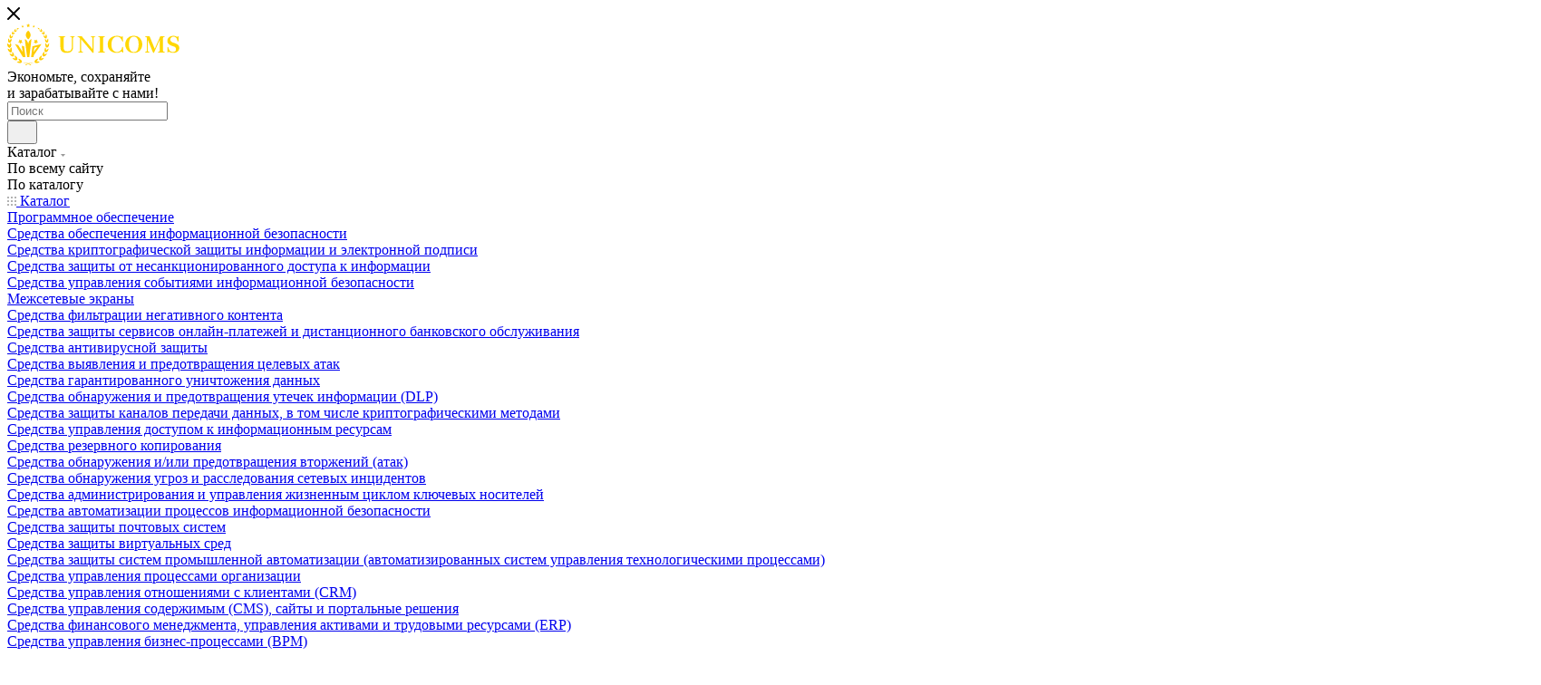

--- FILE ---
content_type: text/html; charset=UTF-8
request_url: https://unicoms.vip/contacts/
body_size: 76198
content:
<!DOCTYPE html>
<html xmlns="http://www.w3.org/1999/xhtml" xml:lang="ru" lang="ru"  >
<head>
	<title>Контакты - VIP-Club UNICOMS</title>
	<meta name="viewport" content="initial-scale=1.0, width=device-width, maximum-scale=1" />
	<meta name="HandheldFriendly" content="true" />
	<meta name="yes" content="yes" />
	<meta name="apple-mobile-web-app-status-bar-style" content="black" />
	<meta name="SKYPE_TOOLBAR" content="SKYPE_TOOLBAR_PARSER_COMPATIBLE" />
	<meta http-equiv="Content-Type" content="text/html; charset=UTF-8" />
<meta name="keywords" content="VIP-Club UNICOMS" />
<meta name="description" content="Контакты - VIP-Club UNICOMS" />
<script data-skip-moving="true">(function(w, d) {var v = w.frameCacheVars = {"CACHE_MODE":"HTMLCACHE","storageBlocks":[],"dynamicBlocks":{"4i19eW":"68b329da9893","basketitems-component-block":"d41d8cd98f00","header-buffered-logo1":"a500cc60234d","header-auth-block1":"d41d8cd98f00","mobile-basket-with-compare-block1":"d41d8cd98f00","header-buffered-logo2":"a500cc60234d","header-auth-block2":"d41d8cd98f00","header-basket-with-compare-block1":"d41d8cd98f00","header-buffered-fixed-logo1":"a500cc60234d","header-auth-block3":"d41d8cd98f00","header-basket-with-compare-block2":"d41d8cd98f00","header-buffered-logo3":"a500cc60234d","mobile-auth-block1":"d41d8cd98f00","mobile-basket-with-compare-block2":"d41d8cd98f00","cdmcEY":"d41d8cd98f00","GUFTBV":"d41d8cd98f00","basketitems-block":"d41d8cd98f00"},"AUTO_UPDATE":true,"AUTO_UPDATE_TTL":120,"version":2};var inv = false;if (v.AUTO_UPDATE === false){if (v.AUTO_UPDATE_TTL && v.AUTO_UPDATE_TTL > 0){var lm = Date.parse(d.lastModified);if (!isNaN(lm)){var td = new Date().getTime();if ((lm + v.AUTO_UPDATE_TTL * 1000) >= td){w.frameRequestStart = false;w.preventAutoUpdate = true;return;}inv = true;}}else{w.frameRequestStart = false;w.preventAutoUpdate = true;return;}}var r = w.XMLHttpRequest ? new XMLHttpRequest() : (w.ActiveXObject ? new w.ActiveXObject("Microsoft.XMLHTTP") : null);if (!r) { return; }w.frameRequestStart = true;var m = v.CACHE_MODE; var l = w.location; var x = new Date().getTime();var q = "?bxrand=" + x + (l.search.length > 0 ? "&" + l.search.substring(1) : "");var u = l.protocol + "//" + l.host + l.pathname + q;r.open("GET", u, true);r.setRequestHeader("BX-ACTION-TYPE", "get_dynamic");r.setRequestHeader("X-Bitrix-Composite", "get_dynamic");r.setRequestHeader("BX-CACHE-MODE", m);r.setRequestHeader("BX-CACHE-BLOCKS", v.dynamicBlocks ? JSON.stringify(v.dynamicBlocks) : "");if (inv){r.setRequestHeader("BX-INVALIDATE-CACHE", "Y");}try { r.setRequestHeader("BX-REF", d.referrer || "");} catch(e) {}if (m === "APPCACHE"){r.setRequestHeader("BX-APPCACHE-PARAMS", JSON.stringify(v.PARAMS));r.setRequestHeader("BX-APPCACHE-URL", v.PAGE_URL ? v.PAGE_URL : "");}r.onreadystatechange = function() {if (r.readyState != 4) { return; }var a = r.getResponseHeader("BX-RAND");var b = w.BX && w.BX.frameCache ? w.BX.frameCache : false;if (a != x || !((r.status >= 200 && r.status < 300) || r.status === 304 || r.status === 1223 || r.status === 0)){var f = {error:true, reason:a!=x?"bad_rand":"bad_status", url:u, xhr:r, status:r.status};if (w.BX && w.BX.ready && b){BX.ready(function() {setTimeout(function(){BX.onCustomEvent("onFrameDataRequestFail", [f]);}, 0);});}w.frameRequestFail = f;return;}if (b){b.onFrameDataReceived(r.responseText);if (!w.frameUpdateInvoked){b.update(false);}w.frameUpdateInvoked = true;}else{w.frameDataString = r.responseText;}};r.send();var p = w.performance;if (p && p.addEventListener && p.getEntries && p.setResourceTimingBufferSize){var e = 'resourcetimingbufferfull';var h = function() {if (w.BX && w.BX.frameCache && w.BX.frameCache.frameDataInserted){p.removeEventListener(e, h);}else {p.setResourceTimingBufferSize(p.getEntries().length + 50);}};p.addEventListener(e, h);}})(window, document);</script>
<script data-skip-moving="true">(function(w, d, n) {var cl = "bx-core";var ht = d.documentElement;var htc = ht ? ht.className : undefined;if (htc === undefined || htc.indexOf(cl) !== -1){return;}var ua = n.userAgent;if (/(iPad;)|(iPhone;)/i.test(ua)){cl += " bx-ios";}else if (/Windows/i.test(ua)){cl += ' bx-win';}else if (/Macintosh/i.test(ua)){cl += " bx-mac";}else if (/Linux/i.test(ua) && !/Android/i.test(ua)){cl += " bx-linux";}else if (/Android/i.test(ua)){cl += " bx-android";}cl += (/(ipad|iphone|android|mobile|touch)/i.test(ua) ? " bx-touch" : " bx-no-touch");cl += w.devicePixelRatio && w.devicePixelRatio >= 2? " bx-retina": " bx-no-retina";if (/AppleWebKit/.test(ua)){cl += " bx-chrome";}else if (/Opera/.test(ua)){cl += " bx-opera";}else if (/Firefox/.test(ua)){cl += " bx-firefox";}ht.className = htc ? htc + " " + cl : cl;})(window, document, navigator);</script>

<link href="/bitrix/css/sam.ord/tools.css?17417693831415"  rel="stylesheet" />
<link href="/bitrix/cache/css/s1/aspro_max/template_cc12ca38f06f2da242fc85cd27aad8d8/template_cc12ca38f06f2da242fc85cd27aad8d8_v1.css?17659585131201517"  data-template-style="true" rel="stylesheet" />


<script type="extension/settings" data-extension="currency.currency-core">{"region":"ru"}</script>


<link href="/bitrix/templates/aspro_max/css/critical.min.css?175620800924" data-skip-moving="true" rel="stylesheet">
<meta name="theme-color" content="#ffb400">
<style>:root{--theme-base-color: #ffb400;--theme-base-opacity-color: #ffb4001a;--theme-base-color-hue:42;--theme-base-color-saturation:100%;--theme-base-color-lightness:50%;}</style>
<style>html {--theme-page-width: 1700px;--theme-page-width-padding: 30px}</style>
<script data-skip-moving="true">window.lazySizesConfig = window.lazySizesConfig || {};lazySizesConfig.loadMode = 1;lazySizesConfig.expand = 200;lazySizesConfig.expFactor = 1;lazySizesConfig.hFac = 0.1;window.lazySizesConfig.loadHidden = false;window.lazySizesConfig.lazyClass = "lazy";</script>
<script src="/bitrix/templates/aspro_max/js/ls.unveilhooks.min.js" data-skip-moving="true" defer></script>
<script src="/bitrix/templates/aspro_max/js/lazysizes.min.js" data-skip-moving="true" defer></script>
<link href="/bitrix/templates/aspro_max/css/print.min.css?175620800921755" data-template-style="true" rel="stylesheet" media="print">
                    
                    <script data-skip-moving="true" src="/bitrix/js/main/jquery/jquery-3.6.0.min.js"></script>
                    <script data-skip-moving="true" src="/bitrix/templates/aspro_max/js/speed.min.js?=1756208009"></script>
<link rel="shortcut icon" href="/favicon.png" type="image/png" />
<link rel="apple-touch-icon" sizes="180x180" href="/upload/CMax/300/unicoms_vip-club_180x180.png" />
<meta property="og:title" content="Контакты - VIP-Club UNICOMS" />
<meta property="og:type" content="website" />
<meta property="og:image" content="https://unicoms.vip:443/upload/CMax/46e/w713x1q5jpro4j4qm4axd8axzemsyow1.svg" />
<link rel="image_src" href="https://unicoms.vip:443/upload/CMax/46e/w713x1q5jpro4j4qm4axd8axzemsyow1.svg"  />
<meta property="og:url" content="https://unicoms.vip:443/contacts/" />
<meta property="og:description" content="Контакты - VIP-Club UNICOMS" />
 <style> #ab-sidebar__ico-0{ background-position: -184px -46px; } @media screen and (max-width:767px) { #ab-sidebar__ico-0{ background-position: -128px -32px; } } #ab-sidebar__ico-1{ background-position: -92px -92px; } @media screen and (max-width:767px) { #ab-sidebar__ico-1{ background-position: -64px -64px; } } #ab-sidebar__ico-2{ background-position: -184px -276px; } @media screen and (max-width:767px) { #ab-sidebar__ico-2{ background-position: -128px -192px; } } #ab-sidebar__ico-3{ background-position: -92px -322px; } @media screen and (max-width:767px) { #ab-sidebar__ico-3{ background-position: -64px -224px; } } #ab-sidebar__ico-4{ background-position: -0px -368px; } @media screen and (max-width:767px) { #ab-sidebar__ico-4{ background-position: -0px -256px; } } #ab-sidebar__ico-5{ background-position: -92px -368px; } @media screen and (max-width:767px) { #ab-sidebar__ico-5{ background-position: -64px -256px; } } #ab-sidebar__ico-6{ background-position: -138px -368px; } @media screen and (max-width:767px) { #ab-sidebar__ico-6{ background-position: -96px -256px; } } #ab-sidebar__ico-7{ background-position: -92px -0px; } @media screen and (max-width:767px) { #ab-sidebar__ico-7{ background-position: -64px -0px; } } .ab-sidebar{ top: 20%; z-index: 101; margin: 0 10px; position: absolute; } .ab-sidebar__ico { border-radius: 1px; z-index: 101; margin-top: 10px; width: 46px; height: 46px; min-height: 46px; background-size: 230px 506px; } @media screen and (max-width:767px) { .ab-sidebar__ico { width: 32px; height: 32px; min-height: 32px; background-size: 160px 352px; } } </style> 
		<style>html {--theme-items-gap:32px;--fixed-header:80px;}</style>	<link rel="icon" type="image/png" href="/favicon-96x96.png" sizes="96x96" />
<link rel="icon" type="image/svg+xml" href="/favicon.svg" />
<link rel="shortcut icon" href="/favicon.ico" />
<link rel="apple-touch-icon" sizes="180x180" href="/apple-touch-icon.png" />
<meta name="apple-mobile-web-app-title" content="UNICOMS VIP-Club" />
<link rel="manifest" href="/site.webmanifest" /><!--LiveInternet counter--><script data-skip-moving='true' data-skip-moving='true' >
new Image().src = "//counter.yadro.ru/hit?r"+
escape(document.referrer)+((typeof(screen)=="undefined")?"":
";s"+screen.width+"*"+screen.height+"*"+(screen.colorDepth?
screen.colorDepth:screen.pixelDepth))+";u"+escape(document.URL)+
";h"+escape(document.title.substring(0,150))+
";"+Math.random();</script><!--/LiveInternet--></head>
<body class=" site_s1  fill_bg_n catalog-delayed-btn-Y theme-dark" id="main" data-site="/">
		
	<div id="panel"></div>
	<div id="bxdynamic_4i19eW_start" style="display:none"></div>
<div id="bxdynamic_4i19eW_end" style="display:none"></div>				<div id="bxdynamic_basketitems-component-block_start" style="display:none"></div><div id="bxdynamic_basketitems-component-block_end" style="display:none"></div>								<div class="cd-modal-bg"></div>
		<script data-skip-moving="true">var solutionName = 'arMaxOptions';</script>
		<script src="/bitrix/templates/aspro_max/js/setTheme.php?site_id=s1&site_dir=/" data-skip-moving="true"></script>
				<div class="wrapper1  header_bgcolored long_header colored_header with_left_block  basket_normal basket_fill_WHITE side_LEFT block_side_NORMAL catalog_icons_Y banner_auto with_fast_view mheader-v4 header-v1 header-font-lower_N regions_N title_position_LEFT footer-v6 front-vindex1 mfixed_Y mfixed_view_scroll_top title-v2 lazy_Y with_phones compact-catalog dark-hover-overlay normal-catalog-img landing-slider big-banners-mobile-normal bottom-icons-panel-Y compact-breadcrumbs-slider catalog-delayed-btn-Y  ">

<div class="mega_fixed_menu scrollblock">
	<div class="maxwidth-theme">
		<svg class="svg svg-close" width="14" height="14" viewBox="0 0 14 14">
		  <path data-name="Rounded Rectangle 568 copy 16" d="M1009.4,953l5.32,5.315a0.987,0.987,0,0,1,0,1.4,1,1,0,0,1-1.41,0L1008,954.4l-5.32,5.315a0.991,0.991,0,0,1-1.4-1.4L1006.6,953l-5.32-5.315a0.991,0.991,0,0,1,1.4-1.4l5.32,5.315,5.31-5.315a1,1,0,0,1,1.41,0,0.987,0.987,0,0,1,0,1.4Z" transform="translate(-1001 -946)"></path>
		</svg>
		<i class="svg svg-close mask arrow"></i>
		<div class="row">
			<div class="col-md-9">
				<div class="left_menu_block">
					<div class="logo_block flexbox flexbox--row align-items-normal">
						<div class="logo">
							<div id="bxdynamic_header-buffered-logo1_start" style="display:none"></div><a href="/"><img src="/upload/CMax/46e/w713x1q5jpro4j4qm4axd8axzemsyow1.svg" alt="VIP-Club UNICOMS" title="VIP-Club UNICOMS" data-src="" /></a><div id="bxdynamic_header-buffered-logo1_end" style="display:none"></div>						</div>
						<div class="top-description addr">
							Экономьте, сохраняйте<br>
и зарабатывайте с нами!						</div>
					</div>
					<div class="search_block">
						<div class="search_wrap">
							<div class="search-block">
									<div class="search-wrapper">
		<div id="title-search_mega_menu">
			<form action="/catalog/" class="search search--hastype">
				<div class="search-input-div">
					<input class="search-input" id="title-search-input_mega_menu" type="text" name="q" value="" placeholder="Поиск" size="20" maxlength="50" autocomplete="off" />
				</div>
				<div class="search-button-div">
					<button class="btn btn-search" type="submit" name="s" value="Найти"><i class="svg search2  inline " aria-hidden="true"><svg width="17" height="17" ><use xlink:href="/bitrix/templates/aspro_max/images/svg/header_icons_srite.svg?1756208009#search"></use></svg></i></button>
											<div class="dropdown-select searchtype">
							<input type="hidden" name="type" value="catalog" />
							<div class="dropdown-select__title darken font_xs">
								<span>Каталог</span>
								<i class="svg  svg-inline-search-down" aria-hidden="true" ><svg xmlns="http://www.w3.org/2000/svg" width="5" height="3" viewBox="0 0 5 3"><path class="cls-1" d="M250,80h5l-2.5,3Z" transform="translate(-250 -80)"/></svg></i>							</div>
							<div class="dropdown-select__list dropdown-menu-wrapper" role="menu">
								<!--noindex-->
								<div class="dropdown-menu-inner rounded3">
									<div class="dropdown-select__list-item font_xs">
										<span class="dropdown-select__list-link darken" data-type="all">
											<span>По всему сайту</span>
										</span>
									</div>
									<div class="dropdown-select__list-item font_xs">
										<span class="dropdown-select__list-link dropdown-select__list-link--current" data-type="catalog">
											<span>По каталогу</span>
										</span>
									</div>
								</div>
								<!--/noindex-->
							</div>
						</div>
					<span class="close-block inline-search-hide"><span class="svg svg-close close-icons"></span></span>
				</div>
			</form>
		</div>
	</div>
							</div>
						</div>
					</div>
										<!-- noindex -->

	<div class="burger_menu_wrapper">
		
			<div class="top_link_wrapper">
				<div class="menu-item dropdown catalog wide_menu   ">
					<div class="wrap">
						<a class="dropdown-toggle" href="/catalog/">
							<div class="link-title color-theme-hover">
																	<i class="svg inline  svg-inline-icon_catalog" aria-hidden="true" ><svg xmlns="http://www.w3.org/2000/svg" width="10" height="10" viewBox="0 0 10 10"><path  data-name="Rounded Rectangle 969 copy 7" class="cls-1" d="M644,76a1,1,0,1,1-1,1A1,1,0,0,1,644,76Zm4,0a1,1,0,1,1-1,1A1,1,0,0,1,648,76Zm4,0a1,1,0,1,1-1,1A1,1,0,0,1,652,76Zm-8,4a1,1,0,1,1-1,1A1,1,0,0,1,644,80Zm4,0a1,1,0,1,1-1,1A1,1,0,0,1,648,80Zm4,0a1,1,0,1,1-1,1A1,1,0,0,1,652,80Zm-8,4a1,1,0,1,1-1,1A1,1,0,0,1,644,84Zm4,0a1,1,0,1,1-1,1A1,1,0,0,1,648,84Zm4,0a1,1,0,1,1-1,1A1,1,0,0,1,652,84Z" transform="translate(-643 -76)"/></svg></i>																Каталог							</div>
						</a>
													<span class="tail"></span>
							<div class="burger-dropdown-menu row">
								<div class="menu-wrapper" >
									
																														<div class="col-md-4 dropdown-submenu  ">
																						<a href="/catalog/136/" class="color-theme-hover" title="Программное обеспечение">
												<span class="name option-font-bold">Программное обеспечение</span>
											</a>
																								<div class="burger-dropdown-menu toggle_menu">
																																									<div class="menu-item  dropdown-submenu ">
															<a href="/catalog/831/" title="Средства обеспечения информационной безопасности">
																<span class="name color-theme-hover">Средства обеспечения информационной безопасности</span>
															</a>
																															<div class="burger-dropdown-menu with_padding">
																																			<div class="menu-item ">
																			<a href="/catalog/832/" title="Средства криптографической защиты информации и электронной подписи">
																				<span class="name color-theme-hover">Средства криптографической защиты информации и электронной подписи</span>
																			</a>
																		</div>
																																			<div class="menu-item ">
																			<a href="/catalog/885/" title="Средства защиты от несанкционированного доступа к информации">
																				<span class="name color-theme-hover">Средства защиты от несанкционированного доступа к информации</span>
																			</a>
																		</div>
																																			<div class="menu-item ">
																			<a href="/catalog/886/" title="Средства управления событиями информационной безопасности">
																				<span class="name color-theme-hover">Средства управления событиями информационной безопасности</span>
																			</a>
																		</div>
																																			<div class="menu-item ">
																			<a href="/catalog/887/" title="Межсетевые экраны">
																				<span class="name color-theme-hover">Межсетевые экраны</span>
																			</a>
																		</div>
																																			<div class="menu-item ">
																			<a href="/catalog/888/" title="Средства фильтрации негативного контента">
																				<span class="name color-theme-hover">Средства фильтрации негативного контента</span>
																			</a>
																		</div>
																																			<div class="menu-item ">
																			<a href="/catalog/889/" title="Средства защиты сервисов онлайн-платежей и дистанционного банковского обслуживания">
																				<span class="name color-theme-hover">Средства защиты сервисов онлайн-платежей и дистанционного банковского обслуживания</span>
																			</a>
																		</div>
																																			<div class="menu-item ">
																			<a href="/catalog/890/" title="Средства антивирусной защиты">
																				<span class="name color-theme-hover">Средства антивирусной защиты</span>
																			</a>
																		</div>
																																			<div class="menu-item ">
																			<a href="/catalog/891/" title="Средства выявления и предотвращения целевых атак">
																				<span class="name color-theme-hover">Средства выявления и предотвращения целевых атак</span>
																			</a>
																		</div>
																																			<div class="menu-item ">
																			<a href="/catalog/892/" title="Средства гарантированного уничтожения данных">
																				<span class="name color-theme-hover">Средства гарантированного уничтожения данных</span>
																			</a>
																		</div>
																																			<div class="menu-item ">
																			<a href="/catalog/893/" title="Средства обнаружения и предотвращения утечек информации (DLP)">
																				<span class="name color-theme-hover">Средства обнаружения и предотвращения утечек информации (DLP)</span>
																			</a>
																		</div>
																																			<div class="menu-item ">
																			<a href="/catalog/894/" title="Средства защиты каналов передачи данных, в том числе криптографическими методами">
																				<span class="name color-theme-hover">Средства защиты каналов передачи данных, в том числе криптографическими методами</span>
																			</a>
																		</div>
																																			<div class="menu-item ">
																			<a href="/catalog/895/" title="Средства управления доступом к информационным ресурсам">
																				<span class="name color-theme-hover">Средства управления доступом к информационным ресурсам</span>
																			</a>
																		</div>
																																			<div class="menu-item ">
																			<a href="/catalog/932/" title="Средства резервного копирования">
																				<span class="name color-theme-hover">Средства резервного копирования</span>
																			</a>
																		</div>
																																			<div class="menu-item ">
																			<a href="/catalog/933/" title="Средства обнаружения и/или предотвращения вторжений (атак)">
																				<span class="name color-theme-hover">Средства обнаружения и/или предотвращения вторжений (атак)</span>
																			</a>
																		</div>
																																			<div class="menu-item ">
																			<a href="/catalog/934/" title="Средства обнаружения угроз и расследования сетевых инцидентов">
																				<span class="name color-theme-hover">Средства обнаружения угроз и расследования сетевых инцидентов</span>
																			</a>
																		</div>
																																			<div class="menu-item ">
																			<a href="/catalog/935/" title="Средства администрирования и управления жизненным циклом ключевых носителей">
																				<span class="name color-theme-hover">Средства администрирования и управления жизненным циклом ключевых носителей</span>
																			</a>
																		</div>
																																			<div class="menu-item ">
																			<a href="/catalog/936/" title="Средства автоматизации процессов информационной безопасности">
																				<span class="name color-theme-hover">Средства автоматизации процессов информационной безопасности</span>
																			</a>
																		</div>
																																			<div class="menu-item ">
																			<a href="/catalog/937/" title="Средства защиты почтовых систем">
																				<span class="name color-theme-hover">Средства защиты почтовых систем</span>
																			</a>
																		</div>
																																			<div class="menu-item ">
																			<a href="/catalog/938/" title="Средства защиты виртуальных сред">
																				<span class="name color-theme-hover">Средства защиты виртуальных сред</span>
																			</a>
																		</div>
																																			<div class="menu-item ">
																			<a href="/catalog/939/" title="Средства защиты систем промышленной автоматизации (автоматизированных систем управления технологическими процессами)">
																				<span class="name color-theme-hover">Средства защиты систем промышленной автоматизации (автоматизированных систем управления технологическими процессами)</span>
																			</a>
																		</div>
																																	</div>
																													</div>
																																									<div class="menu-item  dropdown-submenu ">
															<a href="/catalog/836/" title="Средства управления процессами организации">
																<span class="name color-theme-hover">Средства управления процессами организации</span>
															</a>
																															<div class="burger-dropdown-menu with_padding">
																																			<div class="menu-item ">
																			<a href="/catalog/837/" title="Средства управления отношениями с клиентами (CRM)">
																				<span class="name color-theme-hover">Средства управления отношениями с клиентами (CRM)</span>
																			</a>
																		</div>
																																			<div class="menu-item ">
																			<a href="/catalog/839/" title="Средства управления содержимым (CMS), сайты и портальные решения">
																				<span class="name color-theme-hover">Средства управления содержимым (CMS), сайты и портальные решения</span>
																			</a>
																		</div>
																																			<div class="menu-item ">
																			<a href="/catalog/843/" title="Средства финансового менеджмента, управления активами и трудовыми ресурсами (ERP)">
																				<span class="name color-theme-hover">Средства финансового менеджмента, управления активами и трудовыми ресурсами (ERP)</span>
																			</a>
																		</div>
																																			<div class="menu-item ">
																			<a href="/catalog/849/" title="Средства управления бизнес-процессами (BPM)">
																				<span class="name color-theme-hover">Средства управления бизнес-процессами (BPM)</span>
																			</a>
																		</div>
																																			<div class="menu-item ">
																			<a href="/catalog/850/" title="Системы роботизации процессов (RPA)">
																				<span class="name color-theme-hover">Системы роботизации процессов (RPA)</span>
																			</a>
																		</div>
																																			<div class="menu-item ">
																			<a href="/catalog/851/" title="Программное обеспечение для функционирования системы юридически значимого электронного документооборота">
																				<span class="name color-theme-hover">Программное обеспечение для функционирования системы юридически значимого электронного документооборота</span>
																			</a>
																		</div>
																																			<div class="menu-item ">
																			<a href="/catalog/857/" title="Средства управления производственными процессами (MES)">
																				<span class="name color-theme-hover">Средства управления производственными процессами (MES)</span>
																			</a>
																		</div>
																																			<div class="menu-item ">
																			<a href="/catalog/858/" title="Средства управления лабораторными потоками работ и документов (LIMS)">
																				<span class="name color-theme-hover">Средства управления лабораторными потоками работ и документов (LIMS)</span>
																			</a>
																		</div>
																																			<div class="menu-item ">
																			<a href="/catalog/859/" title="Средства управления технологическими процессами (АСУ ТП, SCADA)">
																				<span class="name color-theme-hover">Средства управления технологическими процессами (АСУ ТП, SCADA)</span>
																			</a>
																		</div>
																																			<div class="menu-item ">
																			<a href="/catalog/860/" title="Средства управления эффективностью предприятия (CPM/EPM)">
																				<span class="name color-theme-hover">Средства управления эффективностью предприятия (CPM/EPM)</span>
																			</a>
																		</div>
																																			<div class="menu-item ">
																			<a href="/catalog/861/" title="Средства управления основными фондами предприятия (EAM)">
																				<span class="name color-theme-hover">Средства управления основными фондами предприятия (EAM)</span>
																			</a>
																		</div>
																																			<div class="menu-item ">
																			<a href="/catalog/863/" title="Средства управления ИТ-службой, ИТ-инфраструктурой и ИТ-активами (ITSM-ServiceDesk, SCCM, Asset Management)">
																				<span class="name color-theme-hover">Средства управления ИТ-службой, ИТ-инфраструктурой и ИТ-активами (ITSM-ServiceDesk, SCCM, Asset Management)</span>
																			</a>
																		</div>
																																			<div class="menu-item ">
																			<a href="/catalog/864/" title="Средства электронной коммерции (ecommerce platform)">
																				<span class="name color-theme-hover">Средства электронной коммерции (ecommerce platform)</span>
																			</a>
																		</div>
																																			<div class="menu-item ">
																			<a href="/catalog/865/" title="Средства управления складом и цепочками поставок (WMS, SCM)">
																				<span class="name color-theme-hover">Средства управления складом и цепочками поставок (WMS, SCM)</span>
																			</a>
																		</div>
																																			<div class="menu-item ">
																			<a href="/catalog/866/" title="Средства централизованного управления конечными устройствами">
																				<span class="name color-theme-hover">Средства централизованного управления конечными устройствами</span>
																			</a>
																		</div>
																																			<div class="menu-item ">
																			<a href="/catalog/922/" title="Программы управления заказами (OM)">
																				<span class="name color-theme-hover">Программы управления заказами (OM)</span>
																			</a>
																		</div>
																																			<div class="menu-item ">
																			<a href="/catalog/971/" title="Программы автоматизированного контроля качества (CAQ)">
																				<span class="name color-theme-hover">Программы автоматизированного контроля качества (CAQ)</span>
																			</a>
																		</div>
																																	</div>
																													</div>
																																									<div class="menu-item  dropdown-submenu ">
															<a href="/catalog/844/" title="Средства разработки программного обеспечения">
																<span class="name color-theme-hover">Средства разработки программного обеспечения</span>
															</a>
																															<div class="burger-dropdown-menu with_padding">
																																			<div class="menu-item ">
																			<a href="/catalog/1002/" title="Средства подготовки исполнимого кода">
																				<span class="name color-theme-hover">Средства подготовки исполнимого кода</span>
																			</a>
																		</div>
																																			<div class="menu-item ">
																			<a href="/catalog/1003/" title="Средства версионного контроля исходного кода">
																				<span class="name color-theme-hover">Средства версионного контроля исходного кода</span>
																			</a>
																		</div>
																																			<div class="menu-item ">
																			<a href="/catalog/1004/" title="Библиотеки подпрограмм (SDK)">
																				<span class="name color-theme-hover">Библиотеки подпрограмм (SDK)</span>
																			</a>
																		</div>
																																			<div class="menu-item ">
																			<a href="/catalog/1005/" title="Среды разработки, тестирования и отладки">
																				<span class="name color-theme-hover">Среды разработки, тестирования и отладки</span>
																			</a>
																		</div>
																																			<div class="menu-item ">
																			<a href="/catalog/1006/" title="Средства анализа исходного кода на закладки и уязвимости">
																				<span class="name color-theme-hover">Средства анализа исходного кода на закладки и уязвимости</span>
																			</a>
																		</div>
																																			<div class="menu-item ">
																			<a href="/catalog/1007/" title="Средства разработки программного обеспечения на основе нейротехнологий и искусственного интеллекта">
																				<span class="name color-theme-hover">Средства разработки программного обеспечения на основе нейротехнологий и искусственного интеллекта</span>
																			</a>
																		</div>
																																			<div class="menu-item ">
																			<a href="/catalog/1008/" title="Средства разработки программного обеспечения на основе квантовых технологий">
																				<span class="name color-theme-hover">Средства разработки программного обеспечения на основе квантовых технологий</span>
																			</a>
																		</div>
																																			<div class="menu-item ">
																			<a href="/catalog/1009/" title="Интегрированные платформы для создания приложений">
																				<span class="name color-theme-hover">Интегрированные платформы для создания приложений</span>
																			</a>
																		</div>
																																			<div class="menu-item ">
																			<a href="/catalog/1010/" title="Системы предотвращения анализа и восстановления исполняемого кода программ">
																				<span class="name color-theme-hover">Системы предотвращения анализа и восстановления исполняемого кода программ</span>
																			</a>
																		</div>
																																			<div class="menu-item ">
																			<a href="/catalog/1011/" title="Мобильные платформы для разработки и управления мобильными приложениями">
																				<span class="name color-theme-hover">Мобильные платформы для разработки и управления мобильными приложениями</span>
																			</a>
																		</div>
																																			<div class="menu-item ">
																			<a href="/catalog/1012/" title="Средства обратной инженерии кода программ">
																				<span class="name color-theme-hover">Средства обратной инженерии кода программ</span>
																			</a>
																		</div>
																																	</div>
																													</div>
																																									<div class="menu-item collapsed dropdown-submenu ">
															<a href="/catalog/867/" title="Средства обработки и визуализации массивов данных">
																<span class="name color-theme-hover">Средства обработки и визуализации массивов данных</span>
															</a>
																															<div class="burger-dropdown-menu with_padding">
																																			<div class="menu-item ">
																			<a href="/catalog/896/" title="Средства обработки Больших Данных (BigData)">
																				<span class="name color-theme-hover">Средства обработки Больших Данных (BigData)</span>
																			</a>
																		</div>
																																			<div class="menu-item ">
																			<a href="/catalog/897/" title="Средства обработки и анализа геологических и геофизических данных">
																				<span class="name color-theme-hover">Средства обработки и анализа геологических и геофизических данных</span>
																			</a>
																		</div>
																																			<div class="menu-item ">
																			<a href="/catalog/898/" title="Средства математического и имитационного моделирования">
																				<span class="name color-theme-hover">Средства математического и имитационного моделирования</span>
																			</a>
																		</div>
																																			<div class="menu-item ">
																			<a href="/catalog/899/" title="Средства управления информационными ресурсами и средства управления основными данными (ECM, MDM)">
																				<span class="name color-theme-hover">Средства управления информационными ресурсами и средства управления основными данными (ECM, MDM)</span>
																			</a>
																		</div>
																																	</div>
																													</div>
																																									<div class="menu-item collapsed dropdown-submenu ">
															<a href="/catalog/874/" title="Отраслевое прикладное программное обеспечение">
																<span class="name color-theme-hover">Отраслевое прикладное программное обеспечение</span>
															</a>
																															<div class="burger-dropdown-menu with_padding">
																																			<div class="menu-item ">
																			<a href="/catalog/835/" title="Программное обеспечение для решения отраслевых задач в области торговли">
																				<span class="name color-theme-hover">Программное обеспечение для решения отраслевых задач в области торговли</span>
																			</a>
																		</div>
																																			<div class="menu-item ">
																			<a href="/catalog/841/" title="Программное обеспечение для решения отраслевых задач в области рекламы">
																				<span class="name color-theme-hover">Программное обеспечение для решения отраслевых задач в области рекламы</span>
																			</a>
																		</div>
																																			<div class="menu-item ">
																			<a href="/catalog/868/" title="Программное обеспечение для решения отраслевых задач в области водоснабжения">
																				<span class="name color-theme-hover">Программное обеспечение для решения отраслевых задач в области водоснабжения</span>
																			</a>
																		</div>
																																			<div class="menu-item ">
																			<a href="/catalog/869/" title="Программное обеспечение для решения отраслевых задач в области строительства зданий и инженерных сооружений">
																				<span class="name color-theme-hover">Программное обеспечение для решения отраслевых задач в области строительства зданий и инженерных сооружений</span>
																			</a>
																		</div>
																																			<div class="menu-item ">
																			<a href="/catalog/870/" title="Программное обеспечение для решения отраслевых задач в области информации и связи">
																				<span class="name color-theme-hover">Программное обеспечение для решения отраслевых задач в области информации и связи</span>
																			</a>
																		</div>
																																			<div class="menu-item ">
																			<a href="/catalog/871/" title="Программное обеспечение для решения отраслевых задач в области финансовой деятельности и банковского сектора">
																				<span class="name color-theme-hover">Программное обеспечение для решения отраслевых задач в области финансовой деятельности и банковского сектора</span>
																			</a>
																		</div>
																																			<div class="menu-item ">
																			<a href="/catalog/875/" title="Программное обеспечение для оформления воздушных перевозок">
																				<span class="name color-theme-hover">Программное обеспечение для оформления воздушных перевозок</span>
																			</a>
																		</div>
																																			<div class="menu-item ">
																			<a href="/catalog/876/" title="Программное обеспечение для решения отраслевых задач в области транспорта">
																				<span class="name color-theme-hover">Программное обеспечение для решения отраслевых задач в области транспорта</span>
																			</a>
																		</div>
																																			<div class="menu-item ">
																			<a href="/catalog/877/" title="Программное обеспечение для решения отраслевых задач в области сельского, лесного хозяйства, рыболовства">
																				<span class="name color-theme-hover">Программное обеспечение для решения отраслевых задач в области сельского, лесного хозяйства, рыболовства</span>
																			</a>
																		</div>
																																			<div class="menu-item ">
																			<a href="/catalog/878/" title="Программное обеспечение для решения отраслевых задач в области добычи полезных ископаемых">
																				<span class="name color-theme-hover">Программное обеспечение для решения отраслевых задач в области добычи полезных ископаемых</span>
																			</a>
																		</div>
																																			<div class="menu-item ">
																			<a href="/catalog/879/" title="Программное обеспечение для решения отраслевых задач в области жилищно-коммунального хозяйства">
																				<span class="name color-theme-hover">Программное обеспечение для решения отраслевых задач в области жилищно-коммунального хозяйства</span>
																			</a>
																		</div>
																																			<div class="menu-item ">
																			<a href="/catalog/880/" title="Программное обеспечение для решения отраслевых задач в области гостиничного и туристического бизнеса, предприятий общественного питания">
																				<span class="name color-theme-hover">Программное обеспечение для решения отраслевых задач в области гостиничного и туристического бизнеса, предприятий общественного питания</span>
																			</a>
																		</div>
																																			<div class="menu-item ">
																			<a href="/catalog/881/" title="Программное обеспечение для решения отраслевых задач в области трудоустройства и подбора персонала">
																				<span class="name color-theme-hover">Программное обеспечение для решения отраслевых задач в области трудоустройства и подбора персонала</span>
																			</a>
																		</div>
																																			<div class="menu-item ">
																			<a href="/catalog/920/" title="Информационные системы для решения специфических отраслевых задач">
																				<span class="name color-theme-hover">Информационные системы для решения специфических отраслевых задач</span>
																			</a>
																		</div>
																																			<div class="menu-item ">
																			<a href="/catalog/924/" title="Программное обеспечение для решения отраслевых задач в области обрабатывающего производства">
																				<span class="name color-theme-hover">Программное обеспечение для решения отраслевых задач в области обрабатывающего производства</span>
																			</a>
																		</div>
																																			<div class="menu-item ">
																			<a href="/catalog/926/" title="Программное обеспечение для решения отраслевых задач в области энергетики и нефтегазовой отрасли">
																				<span class="name color-theme-hover">Программное обеспечение для решения отраслевых задач в области энергетики и нефтегазовой отрасли</span>
																			</a>
																		</div>
																																			<div class="menu-item ">
																			<a href="/catalog/927/" title="Программное обеспечение для решения отраслевых задач в области государственного управления">
																				<span class="name color-theme-hover">Программное обеспечение для решения отраслевых задач в области государственного управления</span>
																			</a>
																		</div>
																																			<div class="menu-item ">
																			<a href="/catalog/963/" title="Программное обеспечение для решения отраслевых задач в области образования">
																				<span class="name color-theme-hover">Программное обеспечение для решения отраслевых задач в области образования</span>
																			</a>
																		</div>
																																			<div class="menu-item ">
																			<a href="/catalog/964/" title="Программное обеспечение для решения отраслевых задач в области культуры, спорта, организации досуга и развлечений">
																				<span class="name color-theme-hover">Программное обеспечение для решения отраслевых задач в области культуры, спорта, организации досуга и развлечений</span>
																			</a>
																		</div>
																																			<div class="menu-item ">
																			<a href="/catalog/965/" title="Программное обеспечение для решения отраслевых задач в области пожарной безопасности">
																				<span class="name color-theme-hover">Программное обеспечение для решения отраслевых задач в области пожарной безопасности</span>
																			</a>
																		</div>
																																			<div class="menu-item ">
																			<a href="/catalog/966/" title="Программное обеспечение для решения отраслевых задач в области здравоохранения">
																				<span class="name color-theme-hover">Программное обеспечение для решения отраслевых задач в области здравоохранения</span>
																			</a>
																		</div>
																																	</div>
																													</div>
																																									<div class="menu-item collapsed dropdown-submenu ">
															<a href="/catalog/900/" title="Средства анализа данных">
																<span class="name color-theme-hover">Средства анализа данных</span>
															</a>
																															<div class="burger-dropdown-menu with_padding">
																																			<div class="menu-item ">
																			<a href="/catalog/873/" title="Программы виртуальной и дополненной реальности">
																				<span class="name color-theme-hover">Программы виртуальной и дополненной реальности</span>
																			</a>
																		</div>
																																			<div class="menu-item ">
																			<a href="/catalog/901/" title="Инструменты извлечения и трансформации данных (ETL)">
																				<span class="name color-theme-hover">Инструменты извлечения и трансформации данных (ETL)</span>
																			</a>
																		</div>
																																			<div class="menu-item ">
																			<a href="/catalog/902/" title="Предметно-ориентированные информационные базы данных (EDW)">
																				<span class="name color-theme-hover">Предметно-ориентированные информационные базы данных (EDW)</span>
																			</a>
																		</div>
																																			<div class="menu-item ">
																			<a href="/catalog/967/" title="Средства аналитической обработки в реальном времени (OLAP)">
																				<span class="name color-theme-hover">Средства аналитической обработки в реальном времени (OLAP)</span>
																			</a>
																		</div>
																																			<div class="menu-item ">
																			<a href="/catalog/968/" title="Средства интеллектуального анализа данных (Data Mining)">
																				<span class="name color-theme-hover">Средства интеллектуального анализа данных (Data Mining)</span>
																			</a>
																		</div>
																																			<div class="menu-item ">
																			<a href="/catalog/969/" title="Средства поддержки принятия решений (DSS)">
																				<span class="name color-theme-hover">Средства поддержки принятия решений (DSS)</span>
																			</a>
																		</div>
																																			<div class="menu-item ">
																			<a href="/catalog/970/" title="Инструменты обработки, анализа и распознавания изображений">
																				<span class="name color-theme-hover">Инструменты обработки, анализа и распознавания изображений</span>
																			</a>
																		</div>
																																	</div>
																													</div>
																																									<div class="menu-item collapsed dropdown-submenu ">
															<a href="/catalog/903/" title="Прикладное программное обеспечение">
																<span class="name color-theme-hover">Прикладное программное обеспечение</span>
															</a>
																															<div class="burger-dropdown-menu with_padding">
																																			<div class="menu-item ">
																			<a href="/catalog/904/" title="Средства управления проектами">
																				<span class="name color-theme-hover">Средства управления проектами</span>
																			</a>
																		</div>
																																			<div class="menu-item ">
																			<a href="/catalog/905/" title="Мультимедийное программное обеспечение">
																				<span class="name color-theme-hover">Мультимедийное программное обеспечение</span>
																			</a>
																		</div>
																																			<div class="menu-item ">
																			<a href="/catalog/906/" title="Дополнительные программные модули (плагины)">
																				<span class="name color-theme-hover">Дополнительные программные модули (плагины)</span>
																			</a>
																		</div>
																																			<div class="menu-item ">
																			<a href="/catalog/907/" title="Игры и развлечения">
																				<span class="name color-theme-hover">Игры и развлечения</span>
																			</a>
																		</div>
																																			<div class="menu-item ">
																			<a href="/catalog/908/" title="Поисковые средства">
																				<span class="name color-theme-hover">Поисковые средства</span>
																			</a>
																		</div>
																																			<div class="menu-item ">
																			<a href="/catalog/909/" title="Геоинформационные и навигационные средства (GIS)">
																				<span class="name color-theme-hover">Геоинформационные и навигационные средства (GIS)</span>
																			</a>
																		</div>
																																			<div class="menu-item ">
																			<a href="/catalog/910/" title="Специализированное ПО органов исполнительной власти Российской Федерации, государственных корпораций, компаний и юридических лиц с преимущественным участием Российской Федерации для внутреннего использования">
																				<span class="name color-theme-hover">Специализированное ПО органов исполнительной власти Российской Федерации, государственных корпораций, компаний и юридических лиц с преимущественным участием Российской Федерации для внутреннего использования</span>
																			</a>
																		</div>
																																			<div class="menu-item ">
																			<a href="/catalog/911/" title="Средства управления контактными центрами">
																				<span class="name color-theme-hover">Средства управления контактными центрами</span>
																			</a>
																		</div>
																																			<div class="menu-item ">
																			<a href="/catalog/912/" title="Средства управления диалоговыми роботами (чат-боты и голосовые роботы)">
																				<span class="name color-theme-hover">Средства управления диалоговыми роботами (чат-боты и голосовые роботы)</span>
																			</a>
																		</div>
																																			<div class="menu-item ">
																			<a href="/catalog/913/" title="Базы знаний">
																				<span class="name color-theme-hover">Базы знаний</span>
																			</a>
																		</div>
																																			<div class="menu-item ">
																			<a href="/catalog/914/" title="Интеллектуальные средства управления экспертной деятельностью">
																				<span class="name color-theme-hover">Интеллектуальные средства управления экспертной деятельностью</span>
																			</a>
																		</div>
																																			<div class="menu-item ">
																			<a href="/catalog/928/" title="Интеллектуальные средства разработки и управления стандартами и нормативами">
																				<span class="name color-theme-hover">Интеллектуальные средства разработки и управления стандартами и нормативами</span>
																			</a>
																		</div>
																																			<div class="menu-item ">
																			<a href="/catalog/929/" title="Средства интеллектуальной обработки информации и интеллектуального анализа бизнес-процессов">
																				<span class="name color-theme-hover">Средства интеллектуальной обработки информации и интеллектуального анализа бизнес-процессов</span>
																			</a>
																		</div>
																																			<div class="menu-item ">
																			<a href="/catalog/930/" title="Справочно-правовые системы">
																				<span class="name color-theme-hover">Справочно-правовые системы</span>
																			</a>
																		</div>
																																			<div class="menu-item ">
																			<a href="/catalog/931/" title="Средства мониторинга и управления программно-определяемых сетей и виртуализации сетевых функций">
																				<span class="name color-theme-hover">Средства мониторинга и управления программно-определяемых сетей и виртуализации сетевых функций</span>
																			</a>
																		</div>
																																	</div>
																													</div>
																																									<div class="menu-item collapsed dropdown-submenu ">
															<a href="/catalog/915/" title="Офисное программное обеспечение">
																<span class="name color-theme-hover">Офисное программное обеспечение</span>
															</a>
																															<div class="burger-dropdown-menu with_padding">
																																			<div class="menu-item ">
																			<a href="/catalog/862/" title="Программное обеспечение средств внутреннего электронного документооборота">
																				<span class="name color-theme-hover">Программное обеспечение средств внутреннего электронного документооборота</span>
																			</a>
																		</div>
																																			<div class="menu-item ">
																			<a href="/catalog/972/" title="Программы для обмена мгновенными сообщениями">
																				<span class="name color-theme-hover">Программы для обмена мгновенными сообщениями</span>
																			</a>
																		</div>
																																			<div class="menu-item ">
																			<a href="/catalog/973/" title="Текстовые редакторы">
																				<span class="name color-theme-hover">Текстовые редакторы</span>
																			</a>
																		</div>
																																			<div class="menu-item ">
																			<a href="/catalog/974/" title="Табличные редакторы">
																				<span class="name color-theme-hover">Табличные редакторы</span>
																			</a>
																		</div>
																																			<div class="menu-item ">
																			<a href="/catalog/975/" title="Редакторы презентаций">
																				<span class="name color-theme-hover">Редакторы презентаций</span>
																			</a>
																		</div>
																																			<div class="menu-item ">
																			<a href="/catalog/976/" title="Редакторы мультимедиа">
																				<span class="name color-theme-hover">Редакторы мультимедиа</span>
																			</a>
																		</div>
																																			<div class="menu-item ">
																			<a href="/catalog/977/" title="Браузеры">
																				<span class="name color-theme-hover">Браузеры</span>
																			</a>
																		</div>
																																			<div class="menu-item ">
																			<a href="/catalog/978/" title="Средства просмотра">
																				<span class="name color-theme-hover">Средства просмотра</span>
																			</a>
																		</div>
																																			<div class="menu-item ">
																			<a href="/catalog/979/" title="Органайзеры">
																				<span class="name color-theme-hover">Органайзеры</span>
																			</a>
																		</div>
																																			<div class="menu-item ">
																			<a href="/catalog/980/" title="Почтовые приложения">
																				<span class="name color-theme-hover">Почтовые приложения</span>
																			</a>
																		</div>
																																			<div class="menu-item ">
																			<a href="/catalog/1013/" title="Файловые менеджеры">
																				<span class="name color-theme-hover">Файловые менеджеры</span>
																			</a>
																		</div>
																																			<div class="menu-item ">
																			<a href="/catalog/1014/" title="Коммуникационное программное обеспечение">
																				<span class="name color-theme-hover">Коммуникационное программное обеспечение</span>
																			</a>
																		</div>
																																			<div class="menu-item ">
																			<a href="/catalog/1015/" title="Офисные пакеты">
																				<span class="name color-theme-hover">Офисные пакеты</span>
																			</a>
																		</div>
																																	</div>
																													</div>
																																									<div class="menu-item collapsed dropdown-submenu ">
															<a href="/catalog/916/" title="Встроенное программное обеспечение">
																<span class="name color-theme-hover">Встроенное программное обеспечение</span>
															</a>
																															<div class="burger-dropdown-menu with_padding">
																																			<div class="menu-item ">
																			<a href="/catalog/985/" title="Встроенные системные программы BIOS, UEFI и иные встроенные системные программы">
																				<span class="name color-theme-hover">Встроенные системные программы BIOS, UEFI и иные встроенные системные программы</span>
																			</a>
																		</div>
																																			<div class="menu-item ">
																			<a href="/catalog/986/" title="Встроенные системные программы - операционные системы">
																				<span class="name color-theme-hover">Встроенные системные программы - операционные системы</span>
																			</a>
																		</div>
																																			<div class="menu-item ">
																			<a href="/catalog/987/" title="Встроенные прикладные программы">
																				<span class="name color-theme-hover">Встроенные прикладные программы</span>
																			</a>
																		</div>
																																			<div class="menu-item ">
																			<a href="/catalog/988/" title="Программное обеспечение интернета вещей, робототехники и сенсорики">
																				<span class="name color-theme-hover">Программное обеспечение интернета вещей, робототехники и сенсорики</span>
																			</a>
																		</div>
																																			<div class="menu-item ">
																			<a href="/catalog/989/" title="Встроенное микропрограммное обеспечение искусственного интеллекта">
																				<span class="name color-theme-hover">Встроенное микропрограммное обеспечение искусственного интеллекта</span>
																			</a>
																		</div>
																																	</div>
																													</div>
																																									<div class="menu-item collapsed dropdown-submenu ">
															<a href="/catalog/917/" title="Системное программное обеспечение">
																<span class="name color-theme-hover">Системное программное обеспечение</span>
															</a>
																															<div class="burger-dropdown-menu with_padding">
																																			<div class="menu-item ">
																			<a href="/catalog/921/" title="Средства управления базами данных">
																				<span class="name color-theme-hover">Средства управления базами данных</span>
																			</a>
																		</div>
																																			<div class="menu-item ">
																			<a href="/catalog/990/" title="Драйверы">
																				<span class="name color-theme-hover">Драйверы</span>
																			</a>
																		</div>
																																			<div class="menu-item ">
																			<a href="/catalog/991/" title="Программы обслуживания">
																				<span class="name color-theme-hover">Программы обслуживания</span>
																			</a>
																		</div>
																																			<div class="menu-item ">
																			<a href="/catalog/992/" title="Средства обеспечения облачных и распределенных вычислений">
																				<span class="name color-theme-hover">Средства обеспечения облачных и распределенных вычислений</span>
																			</a>
																		</div>
																																			<div class="menu-item ">
																			<a href="/catalog/993/" title="Средства виртуализации">
																				<span class="name color-theme-hover">Средства виртуализации</span>
																			</a>
																		</div>
																																			<div class="menu-item ">
																			<a href="/catalog/994/" title="Средства хранения данных">
																				<span class="name color-theme-hover">Средства хранения данных</span>
																			</a>
																		</div>
																																			<div class="menu-item ">
																			<a href="/catalog/995/" title="Серверное и связующее программное обеспечение">
																				<span class="name color-theme-hover">Серверное и связующее программное обеспечение</span>
																			</a>
																		</div>
																																			<div class="menu-item ">
																			<a href="/catalog/996/" title="Средства мониторинга и управления">
																				<span class="name color-theme-hover">Средства мониторинга и управления</span>
																			</a>
																		</div>
																																			<div class="menu-item ">
																			<a href="/catalog/997/" title="Операционные системы общего назначения">
																				<span class="name color-theme-hover">Операционные системы общего назначения</span>
																			</a>
																		</div>
																																			<div class="menu-item ">
																			<a href="/catalog/998/" title="Операционные системы реального времени">
																				<span class="name color-theme-hover">Операционные системы реального времени</span>
																			</a>
																		</div>
																																			<div class="menu-item ">
																			<a href="/catalog/999/" title="Мобильная операционная система">
																				<span class="name color-theme-hover">Мобильная операционная система</span>
																			</a>
																		</div>
																																			<div class="menu-item ">
																			<a href="/catalog/1000/" title="Системы контейнеризации и контейнеры">
																				<span class="name color-theme-hover">Системы контейнеризации и контейнеры</span>
																			</a>
																		</div>
																																			<div class="menu-item ">
																			<a href="/catalog/1001/" title="Сетевая операционная система">
																				<span class="name color-theme-hover">Сетевая операционная система</span>
																			</a>
																		</div>
																																	</div>
																													</div>
																																									<div class="menu-item collapsed dropdown-submenu ">
															<a href="/catalog/918/" title="Лингвистическое программное обеспечение">
																<span class="name color-theme-hover">Лингвистическое программное обеспечение</span>
															</a>
																															<div class="burger-dropdown-menu with_padding">
																																			<div class="menu-item ">
																			<a href="/catalog/1016/" title="Парсеры и семантические анализаторы">
																				<span class="name color-theme-hover">Парсеры и семантические анализаторы</span>
																			</a>
																		</div>
																																			<div class="menu-item ">
																			<a href="/catalog/1017/" title="Средства речевого перевода">
																				<span class="name color-theme-hover">Средства речевого перевода</span>
																			</a>
																		</div>
																																			<div class="menu-item ">
																			<a href="/catalog/1018/" title="Средства распознавания символов">
																				<span class="name color-theme-hover">Средства распознавания символов</span>
																			</a>
																		</div>
																																			<div class="menu-item ">
																			<a href="/catalog/1019/" title="Средства распознавания и синтеза речи">
																				<span class="name color-theme-hover">Средства распознавания и синтеза речи</span>
																			</a>
																		</div>
																																			<div class="menu-item ">
																			<a href="/catalog/1020/" title="Средства автоматизированного перевода">
																				<span class="name color-theme-hover">Средства автоматизированного перевода</span>
																			</a>
																		</div>
																																			<div class="menu-item ">
																			<a href="/catalog/1021/" title="Электронные словари">
																				<span class="name color-theme-hover">Электронные словари</span>
																			</a>
																		</div>
																																			<div class="menu-item ">
																			<a href="/catalog/1022/" title="Средства проверки правописания">
																				<span class="name color-theme-hover">Средства проверки правописания</span>
																			</a>
																		</div>
																																	</div>
																													</div>
																																									<div class="menu-item collapsed dropdown-submenu ">
															<a href="/catalog/919/" title="Промышленное программное обеспечение">
																<span class="name color-theme-hover">Промышленное программное обеспечение</span>
															</a>
																															<div class="burger-dropdown-menu with_padding">
																																			<div class="menu-item ">
																			<a href="/catalog/1023/" title="Средства управления жизненным циклом изделия (PLM)">
																				<span class="name color-theme-hover">Средства управления жизненным циклом изделия (PLM)</span>
																			</a>
																		</div>
																																			<div class="menu-item ">
																			<a href="/catalog/1024/" title="Универсальные машиностроительные средства автоматизированного проектирования (MCAD)">
																				<span class="name color-theme-hover">Универсальные машиностроительные средства автоматизированного проектирования (MCAD)</span>
																			</a>
																		</div>
																																			<div class="menu-item ">
																			<a href="/catalog/1025/" title="Средства автоматизированного проектирования (CAD)">
																				<span class="name color-theme-hover">Средства автоматизированного проектирования (CAD)</span>
																			</a>
																		</div>
																																			<div class="menu-item ">
																			<a href="/catalog/1026/" title="Средства автоматизированного проектирования для радиоэлектроники и электротехники (ECAD, EDA)">
																				<span class="name color-theme-hover">Средства автоматизированного проектирования для радиоэлектроники и электротехники (ECAD, EDA)</span>
																			</a>
																		</div>
																																			<div class="menu-item ">
																			<a href="/catalog/1027/" title="Средства инженерного анализа (CAE)">
																				<span class="name color-theme-hover">Средства инженерного анализа (CAE)</span>
																			</a>
																		</div>
																																			<div class="menu-item ">
																			<a href="/catalog/1028/" title="Средства управления оборудованием с числовым программным управлением (CAM)">
																				<span class="name color-theme-hover">Средства управления оборудованием с числовым программным управлением (CAM)</span>
																			</a>
																		</div>
																																			<div class="menu-item ">
																			<a href="/catalog/1029/" title="Средства технологической подготовки производства (CAPP)">
																				<span class="name color-theme-hover">Средства технологической подготовки производства (CAPP)</span>
																			</a>
																		</div>
																																			<div class="menu-item ">
																			<a href="/catalog/1030/" title="Средства управления инженерными данными об изделии (PDM)">
																				<span class="name color-theme-hover">Средства управления инженерными данными об изделии (PDM)</span>
																			</a>
																		</div>
																																			<div class="menu-item ">
																			<a href="/catalog/1031/" title="Средства информационного моделирования зданий и сооружений, архитектурно-строительного проектирования (BIM, AEC CAD)">
																				<span class="name color-theme-hover">Средства информационного моделирования зданий и сооружений, архитектурно-строительного проектирования (BIM, AEC CAD)</span>
																			</a>
																		</div>
																																			<div class="menu-item ">
																			<a href="/catalog/1032/" title="Средства усовершенствованного управления технологическими процессами (APC, RTO)">
																				<span class="name color-theme-hover">Средства усовершенствованного управления технологическими процессами (APC, RTO)</span>
																			</a>
																		</div>
																																			<div class="menu-item ">
																			<a href="/catalog/1033/" title="Средства автоматизированного управления техникой">
																				<span class="name color-theme-hover">Средства автоматизированного управления техникой</span>
																			</a>
																		</div>
																																			<div class="menu-item ">
																			<a href="/catalog/1034/" title="Средства интегрированной логистической поддержки изделия (ILS)">
																				<span class="name color-theme-hover">Средства интегрированной логистической поддержки изделия (ILS)</span>
																			</a>
																		</div>
																																			<div class="menu-item ">
																			<a href="/catalog/1035/" title="Средства управления требованиями (RMS)">
																				<span class="name color-theme-hover">Средства управления требованиями (RMS)</span>
																			</a>
																		</div>
																																			<div class="menu-item ">
																			<a href="/catalog/1037/" title="Средства управления процессами и данными компьютерного моделирования (SPDM)">
																				<span class="name color-theme-hover">Средства управления процессами и данными компьютерного моделирования (SPDM)</span>
																			</a>
																		</div>
																																			<div class="menu-item ">
																			<a href="/catalog/1038/" title="Программы человеко-машинных интерфейсов на производстве (HMI)">
																				<span class="name color-theme-hover">Программы человеко-машинных интерфейсов на производстве (HMI)</span>
																			</a>
																		</div>
																																			<div class="menu-item ">
																			<a href="/catalog/1039/" title="Программное обеспечение для управляемых логических контроллеров (PLC)">
																				<span class="name color-theme-hover">Программное обеспечение для управляемых логических контроллеров (PLC)</span>
																			</a>
																		</div>
																																			<div class="menu-item ">
																			<a href="/catalog/1040/" title="Программы для создания цифровых двойников производственного оборудования и систем, инфраструктурных объектов и готовых изделий (DT)">
																				<span class="name color-theme-hover">Программы для создания цифровых двойников производственного оборудования и систем, инфраструктурных объектов и готовых изделий (DT)</span>
																			</a>
																		</div>
																																			<div class="menu-item ">
																			<a href="/catalog/1041/" title="Программы технического обслуживания и ремонта (CMMS)">
																				<span class="name color-theme-hover">Программы технического обслуживания и ремонта (CMMS)</span>
																			</a>
																		</div>
																																			<div class="menu-item ">
																			<a href="/catalog/1042/" title="Программы производственного планирования (APS)">
																				<span class="name color-theme-hover">Программы производственного планирования (APS)</span>
																			</a>
																		</div>
																																			<div class="menu-item ">
																			<a href="/catalog/1043/" title="Программное обеспечение для автоматизации зданий и управления обслуживанием объектов (BAS, BMS, FM)">
																				<span class="name color-theme-hover">Программное обеспечение для автоматизации зданий и управления обслуживанием объектов (BAS, BMS, FM)</span>
																			</a>
																		</div>
																																			<div class="menu-item ">
																			<a href="/catalog/1044/" title="Программное обеспечение управления выездным сервисным обслуживанием (FSM)">
																				<span class="name color-theme-hover">Программное обеспечение управления выездным сервисным обслуживанием (FSM)</span>
																			</a>
																		</div>
																																			<div class="menu-item ">
																			<a href="/catalog/1045/" title="Программы управления жизненным циклом сервисного обслуживания">
																				<span class="name color-theme-hover">Программы управления жизненным циклом сервисного обслуживания</span>
																			</a>
																		</div>
																																			<div class="menu-item ">
																			<a href="/catalog/1046/" title="Программное обеспечение промышленной диагностики оборудования или систем оборудования">
																				<span class="name color-theme-hover">Программное обеспечение промышленной диагностики оборудования или систем оборудования</span>
																			</a>
																		</div>
																																	</div>
																													</div>
																									</div>
																					</div>
									
																														<div class="col-md-4 dropdown-submenu  ">
																						<a href="/catalog/845/" class="color-theme-hover" title="Услуги">
												<span class="name option-font-bold">Услуги</span>
											</a>
																								<div class="burger-dropdown-menu toggle_menu">
																																									<div class="menu-item  dropdown-submenu ">
															<a href="/catalog/604/" title="Страхование">
																<span class="name color-theme-hover">Страхование</span>
															</a>
																															<div class="burger-dropdown-menu with_padding">
																																			<div class="menu-item ">
																			<a href="/catalog/605/" title="Страхование поездок и неотложной помощи">
																				<span class="name color-theme-hover">Страхование поездок и неотложной помощи</span>
																			</a>
																		</div>
																																			<div class="menu-item ">
																			<a href="/catalog/606/" title="Страхование имущества">
																				<span class="name color-theme-hover">Страхование имущества</span>
																			</a>
																		</div>
																																			<div class="menu-item ">
																			<a href="/catalog/607/" title="Медицинское страхование">
																				<span class="name color-theme-hover">Медицинское страхование</span>
																			</a>
																		</div>
																																			<div class="menu-item ">
																			<a href="/catalog/608/" title="КАСКО">
																				<span class="name color-theme-hover">КАСКО</span>
																			</a>
																		</div>
																																			<div class="menu-item ">
																			<a href="/catalog/609/" title="ОСАГО">
																				<span class="name color-theme-hover">ОСАГО</span>
																			</a>
																		</div>
																																			<div class="menu-item ">
																			<a href="/catalog/846/" title="Страхование жизни">
																				<span class="name color-theme-hover">Страхование жизни</span>
																			</a>
																		</div>
																																			<div class="menu-item ">
																			<a href="/catalog/1579/" title="Ипотечное страхование">
																				<span class="name color-theme-hover">Ипотечное страхование</span>
																			</a>
																		</div>
																																	</div>
																													</div>
																																									<div class="menu-item  dropdown-submenu ">
															<a href="/catalog/847/" title="Сертификация продукции, услуг и организаций">
																<span class="name color-theme-hover">Сертификация продукции, услуг и организаций</span>
															</a>
																															<div class="burger-dropdown-menu with_padding">
																																			<div class="menu-item ">
																			<a href="/catalog/848/" title="Сертификация организаций">
																				<span class="name color-theme-hover">Сертификация организаций</span>
																			</a>
																		</div>
																																	</div>
																													</div>
																																									<div class="menu-item  dropdown-submenu ">
															<a href="/catalog/854/" title="Услуги в области информационных технологий">
																<span class="name color-theme-hover">Услуги в области информационных технологий</span>
															</a>
																															<div class="burger-dropdown-menu with_padding">
																																			<div class="menu-item ">
																			<a href="/catalog/855/" title=" Услуги операторов фискальных данных (ОФД)">
																				<span class="name color-theme-hover"> Услуги операторов фискальных данных (ОФД)</span>
																			</a>
																		</div>
																																			<div class="menu-item ">
																			<a href="/catalog/856/" title="Маркировка Честный ЗНАК">
																				<span class="name color-theme-hover">Маркировка Честный ЗНАК</span>
																			</a>
																		</div>
																																			<div class="menu-item ">
																			<a href="/catalog/1064/" title="Внедрение CRM">
																				<span class="name color-theme-hover">Внедрение CRM</span>
																			</a>
																		</div>
																																			<div class="menu-item ">
																			<a href="/catalog/1069/" title="Веб-разработка">
																				<span class="name color-theme-hover">Веб-разработка</span>
																			</a>
																		</div>
																																	</div>
																													</div>
																																									<div class="menu-item collapsed dropdown-submenu ">
															<a href="/catalog/1059/" title="Деловые услуги">
																<span class="name color-theme-hover">Деловые услуги</span>
															</a>
																															<div class="burger-dropdown-menu with_padding">
																																			<div class="menu-item ">
																			<a href="/catalog/1060/" title="Юридические услуги">
																				<span class="name color-theme-hover">Юридические услуги</span>
																			</a>
																		</div>
																																			<div class="menu-item ">
																			<a href="/catalog/1062/" title="Бухгалтерское обслуживание">
																				<span class="name color-theme-hover">Бухгалтерское обслуживание</span>
																			</a>
																		</div>
																																			<div class="menu-item ">
																			<a href="/catalog/1077/" title="Реклама и маркетинг, PR">
																				<span class="name color-theme-hover">Реклама и маркетинг, PR</span>
																			</a>
																		</div>
																																	</div>
																													</div>
																																									<div class="menu-item collapsed dropdown-submenu ">
															<a href="/catalog/1066/" title="Телекоммуникационные услуги">
																<span class="name color-theme-hover">Телекоммуникационные услуги</span>
															</a>
																															<div class="burger-dropdown-menu with_padding">
																																			<div class="menu-item ">
																			<a href="/catalog/1071/" title="Хостинг сайтов">
																				<span class="name color-theme-hover">Хостинг сайтов</span>
																			</a>
																		</div>
																																			<div class="menu-item ">
																			<a href="/catalog/1073/" title="Регистрация доменов">
																				<span class="name color-theme-hover">Регистрация доменов</span>
																			</a>
																		</div>
																																			<div class="menu-item ">
																			<a href="/catalog/1076/" title="1С в облаке">
																				<span class="name color-theme-hover">1С в облаке</span>
																			</a>
																		</div>
																																	</div>
																													</div>
																																									<div class="menu-item collapsed dropdown-submenu ">
															<a href="/catalog/1067/" title="Образование">
																<span class="name color-theme-hover">Образование</span>
															</a>
																															<div class="burger-dropdown-menu with_padding">
																																			<div class="menu-item ">
																			<a href="/catalog/1068/" title="Спортивные секции, фитнес">
																				<span class="name color-theme-hover">Спортивные секции, фитнес</span>
																			</a>
																		</div>
																																	</div>
																													</div>
																																									<div class="menu-item collapsed dropdown-submenu ">
															<a href="/catalog/1078/" title="Финансовые услуги">
																<span class="name color-theme-hover">Финансовые услуги</span>
															</a>
																															<div class="burger-dropdown-menu with_padding">
																																			<div class="menu-item ">
																			<a href="/catalog/1063/" title="Банковские услуги">
																				<span class="name color-theme-hover">Банковские услуги</span>
																			</a>
																		</div>
																																			<div class="menu-item ">
																			<a href="/catalog/1065/" title="Кредитование">
																				<span class="name color-theme-hover">Кредитование</span>
																			</a>
																		</div>
																																	</div>
																													</div>
																									</div>
																					</div>
									
																														<div class="col-md-4 dropdown-submenu  ">
																						<a href="/catalog/1079/" class="color-theme-hover" title="Магазины">
												<span class="name option-font-bold">Магазины</span>
											</a>
																								<div class="burger-dropdown-menu toggle_menu">
																																									<div class="menu-item   ">
															<a href="/catalog/1058/" title="Маркетплейсы">
																<span class="name color-theme-hover">Маркетплейсы</span>
															</a>
																													</div>
																									</div>
																					</div>
									
																														<div class="col-md-4 dropdown-submenu  ">
																						<a href="/catalog/1089/" class="color-theme-hover" title="Сэкономить">
												<span class="name option-font-bold">Сэкономить</span>
											</a>
																								<div class="burger-dropdown-menu toggle_menu">
																																									<div class="menu-item   ">
															<a href="/catalog/1057/" title="Кешбэк-сервисы">
																<span class="name color-theme-hover">Кешбэк-сервисы</span>
															</a>
																													</div>
																									</div>
																					</div>
									
																														<div class="col-md-4 dropdown-submenu  ">
																						<a href="/catalog/1090/" class="color-theme-hover" title="Заработать">
												<span class="name option-font-bold">Заработать</span>
											</a>
																								<div class="burger-dropdown-menu toggle_menu">
																																									<div class="menu-item  dropdown-submenu ">
															<a href="/catalog/984/" title="Партнерские программы">
																<span class="name color-theme-hover">Партнерские программы</span>
															</a>
																															<div class="burger-dropdown-menu with_padding">
																																			<div class="menu-item ">
																			<a href="/catalog/1056/" title="CPA-сети">
																				<span class="name color-theme-hover">CPA-сети</span>
																			</a>
																		</div>
																																	</div>
																													</div>
																									</div>
																					</div>
									
																														<div class="col-md-4   ">
																						<a href="/catalog/1091/" class="color-theme-hover" title="Сохранить">
												<span class="name option-font-bold">Сохранить</span>
											</a>
																					</div>
																	</div>
							</div>
											</div>
				</div>
			</div>
					
		<div class="bottom_links_wrapper row">
								<div class="menu-item col-md-4 unvisible    ">
					<div class="wrap">
						<a class="" href="/sale/">
							<div class="link-title color-theme-hover">
																	<i class="svg inline  svg-inline-icon_discount" aria-hidden="true" ><svg xmlns="http://www.w3.org/2000/svg" width="9" height="12" viewBox="0 0 9 12"><path  data-name="Shape 943 copy 12" class="cls-1" d="M710,75l-7,7h3l-1,5,7-7h-3Z" transform="translate(-703 -75)"/></svg></i>																Акции							</div>
						</a>
											</div>
				</div>
								<div class="menu-item col-md-4 unvisible    ">
					<div class="wrap">
						<a class="" href="/blog/">
							<div class="link-title color-theme-hover">
																Блог							</div>
						</a>
											</div>
				</div>
								<div class="menu-item col-md-4 unvisible    ">
					<div class="wrap">
						<a class="" href="/info/brands/">
							<div class="link-title color-theme-hover">
																Бренды							</div>
						</a>
											</div>
				</div>
								<div class="menu-item col-md-4 unvisible dropdown   ">
					<div class="wrap">
						<a class="dropdown-toggle" href="/company/">
							<div class="link-title color-theme-hover">
																О клубе							</div>
						</a>
													<span class="tail"></span>
							<div class="burger-dropdown-menu">
								<div class="menu-wrapper" >
									
																														<div class="  ">
																						<a href="/company/index.php" class="color-theme-hover" title="О клубе">
												<span class="name option-font-bold">О клубе</span>
											</a>
																					</div>
									
																														<div class="  ">
																						<a href="/company/news/" class="color-theme-hover" title="Новости">
												<span class="name option-font-bold">Новости</span>
											</a>
																					</div>
									
																														<div class="  ">
																						<a href="/info/faq/" class="color-theme-hover" title="Вопрос-ответ">
												<span class="name option-font-bold">Вопрос-ответ</span>
											</a>
																					</div>
									
																														<div class="  ">
																						<a href="/company/partners/" class="color-theme-hover" title="Партнеры">
												<span class="name option-font-bold">Партнеры</span>
											</a>
																					</div>
									
																														<div class=" active ">
																						<a href="/contacts/" class="color-theme-hover" title="Контакты">
												<span class="name option-font-bold">Контакты</span>
											</a>
																					</div>
																	</div>
							</div>
											</div>
				</div>
								<div class="menu-item col-md-4 unvisible    ">
					<div class="wrap">
						<a class="" href="/promo/">
							<div class="link-title color-theme-hover">
																Promo							</div>
						</a>
											</div>
				</div>
					</div>

	</div>
					<!-- /noindex -->
														</div>
			</div>
			<div class="col-md-3">
				<div class="right_menu_block">
					<div class="contact_wrap">
						<div class="info">
							<div class="phone blocks">
								<div class="">
									                								</div>
								<div class="callback_wrap">
									<span class="callback-block animate-load font_upper colored" data-event="jqm" data-param-form_id="CALLBACK" data-name="callback">Заказать звонок</span>
								</div>
							</div>
							<div class="question_button_wrapper">
								<span class="btn btn-lg btn-transparent-border-color btn-wide animate-load colored_theme_hover_bg-el" data-event="jqm" data-param-form_id="ASK" data-name="ask">
									Задать вопрос								</span>
							</div>
							<div class="person_wrap">
        <div id="bxdynamic_header-auth-block1_start" style="display:none"></div><div id="bxdynamic_header-auth-block1_end" style="display:none"></div>
            <div id="bxdynamic_mobile-basket-with-compare-block1_start" style="display:none"></div><div id="bxdynamic_mobile-basket-with-compare-block1_end" style="display:none"></div>    							</div>
						</div>
					</div>
					<div class="footer_wrap">
						
        
                            <div class="email blocks color-theme-hover">
                    <i class="svg inline  svg-inline-email" aria-hidden="true" ><svg xmlns="http://www.w3.org/2000/svg" width="11" height="9" viewBox="0 0 11 9"><path  data-name="Rectangle 583 copy 16" class="cls-1" d="M367,142h-7a2,2,0,0,1-2-2v-5a2,2,0,0,1,2-2h7a2,2,0,0,1,2,2v5A2,2,0,0,1,367,142Zm0-2v-3.039L364,139h-1l-3-2.036V140h7Zm-6.634-5,3.145,2.079L366.634,135h-6.268Z" transform="translate(-358 -133)"/></svg></i>                    <a href="mailto:info@unicoms.vip">info@unicoms.vip</a>                </div>
        
        
                            <div class="address blocks">
                    <i class="svg inline  svg-inline-addr" aria-hidden="true" ><svg xmlns="http://www.w3.org/2000/svg" width="9" height="12" viewBox="0 0 9 12"><path class="cls-1" d="M959.135,82.315l0.015,0.028L955.5,87l-3.679-4.717,0.008-.013a4.658,4.658,0,0,1-.83-2.655,4.5,4.5,0,1,1,9,0A4.658,4.658,0,0,1,959.135,82.315ZM955.5,77a2.5,2.5,0,0,0-2.5,2.5,2.467,2.467,0,0,0,.326,1.212l-0.014.022,2.181,3.336,2.034-3.117c0.033-.046.063-0.094,0.093-0.142l0.066-.1-0.007-.009a2.468,2.468,0,0,0,.32-1.2A2.5,2.5,0,0,0,955.5,77Z" transform="translate(-951 -75)"/></svg></i>                    Россия, г. Москва                </div>
        
    						<div class="social-block">
							<div class="social-icons">
		<!-- noindex -->
	<ul>
					<li class="vk">
				<a href="https://vk.com/unicoms_vip" target="_blank" rel="nofollow" title="Вконтакте">
					Вконтакте				</a>
			</li>
									<li class="twitter">
				<a href="https://twitter.com/unicoms_vip" target="_blank" rel="nofollow" title="Twitter">
					Twitter				</a>
			</li>
									<li class="telegram">
				<a href="https://t.me/unicoms_vip_t" target="_blank" rel="nofollow" title="Telegram">
					Telegram				</a>
			</li>
							<li class="ytb">
				<a href="https://www.youtube.com/channel/UCmzS2xpbsuboWKM5CUU6TVA" target="_blank" rel="nofollow" title="YouTube">
					YouTube				</a>
			</li>
							<li class="odn">
				<a href="https://ok.ru/group/61849648103472" target="_blank" rel="nofollow" title="Одноклассники">
					Одноклассники				</a>
			</li>
							<li class="rtb">
				<a href="https://rutube.ru/channel/48591748/" target="_blank" rel="nofollow" title="Rutube">
					Rutube				</a>
			</li>
		        							<li class="mail">
				<a href="https://my.mail.ru/community/unicoms.vip/" target="_blank" rel="nofollow" title="Mail.ru">
					Google Plus				</a>
			</li>
											<li class="zen">
				<a href="https://dzen.ru/unicoms.vip" target="_blank" rel="nofollow" title="Яндекс.Дзен">
					Яндекс.Дзен				</a>
			</li>
											</ul>
	<!-- /noindex -->
</div>
						</div>
					</div>
				</div>
			</div>
		</div>
	</div>
</div>
            <div class="banner_content_bottom_container flexbox flexbox--gap flexbox--gap-16" >
            </div>
<div class="header_wrap visible-lg visible-md title-v2 ">
	<header id="header">
		<div class="header-wrapper">
	<div class="logo_and_menu-row header__top-part">
		<div class="maxwidth-theme logo-row">
			<div class="header__top-inner">
				<div class="logo-block floated header__top-item no-shrinked">
						<div class="logo">
							<div id="bxdynamic_header-buffered-logo2_start" style="display:none"></div><a href="/"><img src="/upload/CMax/46e/w713x1q5jpro4j4qm4axd8axzemsyow1.svg" alt="VIP-Club UNICOMS" title="VIP-Club UNICOMS" data-src="" /></a><div id="bxdynamic_header-buffered-logo2_end" style="display:none"></div>						</div>
				</div>
				<div class="float_wrapper header__top-item ">
					<div class="hidden-sm hidden-xs">
						<div class="top-description addr">
							Экономьте, сохраняйте<br>
и зарабатывайте с нами!						</div>
					</div>
				</div>
				
				<div class="header__top-item flex1">
					<div class="wrap_icon inner-table-block">
						<div class="phone-block flexbox flexbox--row fontUp">
															                																				</div>
					</div>
				</div>
				<div class="right-icons wb header__top-item">
					<div class="line-block line-block--40 line-block--40-1200">
																		                        
						<div class="line-block__item no-shrinked">
							<div class="wrap_icon">
								<button class="top-btn inline-search-show">
									<i class="svg svg-inline-search inline " aria-hidden="true"><svg width="17" height="17" ><use xlink:href="/bitrix/templates/aspro_max/images/svg/header_icons_srite.svg?1756208009#search"></use></svg></i>									<span class="title">Поиск</span>
								</button>
							</div>
						</div>
						<div class="line-block__item no-shrinked">
							<div class="wrap_icon inner-table-block person">
        <div id="bxdynamic_header-auth-block2_start" style="display:none"></div><div id="bxdynamic_header-auth-block2_end" style="display:none"></div>
    							</div>
						</div>
														                                        <div id="bxdynamic_header-basket-with-compare-block1_start" style="display:none"></div><div id="bxdynamic_header-basket-with-compare-block1_end" style="display:none"></div>                        											</div>
				</div>
			</div>
		</div>
	</div>
	<div class="menu-row middle-block bgcolored">
		<div class="maxwidth-theme">
			<div class="row">
				<div class="col-md-12">
					<div class="menu-only">
						<nav class="mega-menu sliced">
										<div class="table-menu">
		<table>
			<tr>
					<td class="menu-item unvisible dropdown catalog wide_menu   ">
						<div class="wrap">
							<a class="dropdown-toggle" href="/catalog/">
								<div>
																			<i class="svg inline  svg-inline-icon_catalog" aria-hidden="true" ><svg xmlns="http://www.w3.org/2000/svg" width="10" height="10" viewBox="0 0 10 10"><path  data-name="Rounded Rectangle 969 copy 7" class="cls-1" d="M644,76a1,1,0,1,1-1,1A1,1,0,0,1,644,76Zm4,0a1,1,0,1,1-1,1A1,1,0,0,1,648,76Zm4,0a1,1,0,1,1-1,1A1,1,0,0,1,652,76Zm-8,4a1,1,0,1,1-1,1A1,1,0,0,1,644,80Zm4,0a1,1,0,1,1-1,1A1,1,0,0,1,648,80Zm4,0a1,1,0,1,1-1,1A1,1,0,0,1,652,80Zm-8,4a1,1,0,1,1-1,1A1,1,0,0,1,644,84Zm4,0a1,1,0,1,1-1,1A1,1,0,0,1,648,84Zm4,0a1,1,0,1,1-1,1A1,1,0,0,1,652,84Z" transform="translate(-643 -76)"/></svg></i>																		Каталог																			<i class="svg svg-inline-down" aria-hidden="true"><svg width="5" height="3" ><use xlink:href="/bitrix/templates/aspro_max/images/svg/trianglearrow_sprite.svg?1756208009#trianglearrow_down"></use></svg></i>																	</div>
							</a>
																							<span class="tail"></span>
								<div class="dropdown-menu  long-menu-items BANNER">
																			<div class="menu-navigation">
											<div class="menu-navigation__sections-wrapper">
												<div class="customScrollbar scrollblock">
													<div class="menu-navigation__sections">
																													<div class="menu-navigation__sections-item">
																<a
																	href="/catalog/136/"
																	class="menu-navigation__sections-item-link font_xs dark_link  menu-navigation__sections-item-link--image menu-navigation__sections-item-dropdown"
																>
																																			<i class="svg right svg-inline-right inline " aria-hidden="true"><svg width="3" height="5" ><use xlink:href="/bitrix/templates/aspro_max/images/svg/trianglearrow_sprite.svg?1756208009#trianglearrow_right"></use></svg></i>																																																				<span class="image colored_theme_svg ">
																																																																													                            <i class="svg cat_icons colored svg-inline-icon" aria-hidden="true"><svg width="86.72" height="73.52" viewbox="16.63 22.01 86.72 73.52"><use xlink:href="/upload/aspro.max/sprite_svg/p3hxu3hq7aciueu1iurp0d2qsvs5nd97.svg?1766393168#svg"></use></svg></i>
                                                																																					</span>
																																		<span class="name">Программное обеспечение</span>
																</a>
															</div>
																													<div class="menu-navigation__sections-item">
																<a
																	href="/catalog/845/"
																	class="menu-navigation__sections-item-link font_xs dark_link  menu-navigation__sections-item-link--image menu-navigation__sections-item-dropdown"
																>
																																			<i class="svg right svg-inline-right inline " aria-hidden="true"><svg width="3" height="5" ><use xlink:href="/bitrix/templates/aspro_max/images/svg/trianglearrow_sprite.svg?1756208009#trianglearrow_right"></use></svg></i>																																																				<span class="image colored_theme_svg ">
																																																																													                            <i class="svg cat_icons colored svg-inline-icon" aria-hidden="true"><svg width="91.58" height="77" viewbox="14.26 20.38 91.58 77"><use xlink:href="/upload/aspro.max/sprite_svg/3ae3r1p5l0w3l836r0qwbbuxddsg6a1k.svg?1766393168#svg"></use></svg></i>
                                                																																					</span>
																																		<span class="name">Услуги</span>
																</a>
															</div>
																													<div class="menu-navigation__sections-item">
																<a
																	href="/catalog/1079/"
																	class="menu-navigation__sections-item-link font_xs dark_link  menu-navigation__sections-item-link--image menu-navigation__sections-item-dropdown"
																>
																																			<i class="svg right svg-inline-right inline " aria-hidden="true"><svg width="3" height="5" ><use xlink:href="/bitrix/templates/aspro_max/images/svg/trianglearrow_sprite.svg?1756208009#trianglearrow_right"></use></svg></i>																																																				<span class="image colored_theme_svg ">
																																																																													                            <i class="svg cat_icons colored svg-inline-icon" aria-hidden="true"><svg width="85.72" height="76.71" viewbox="17.2 20.48 85.72 76.71"><use xlink:href="/upload/aspro.max/sprite_svg/Magaziny_cropped.svg?1766393168#svg"></use></svg></i>
                                                																																					</span>
																																		<span class="name">Магазины</span>
																</a>
															</div>
																													<div class="menu-navigation__sections-item">
																<a
																	href="/catalog/1089/"
																	class="menu-navigation__sections-item-link font_xs dark_link  menu-navigation__sections-item-link--image menu-navigation__sections-item-dropdown"
																>
																																			<i class="svg right svg-inline-right inline " aria-hidden="true"><svg width="3" height="5" ><use xlink:href="/bitrix/templates/aspro_max/images/svg/trianglearrow_sprite.svg?1756208009#trianglearrow_right"></use></svg></i>																																																				<span class="image colored_theme_svg ">
																																																																													                            <i class="svg cat_icons colored svg-inline-icon" aria-hidden="true"><svg width="281.14" height="275.88" viewbox="0 0 281.14 275.88"><use xlink:href="/upload/aspro.max/sprite_svg/Ekonomiya_cropped.svg?1766393168#svg"></use></svg></i>
                                                																																					</span>
																																		<span class="name">Сэкономить</span>
																</a>
															</div>
																													<div class="menu-navigation__sections-item">
																<a
																	href="/catalog/1090/"
																	class="menu-navigation__sections-item-link font_xs dark_link  menu-navigation__sections-item-link--image menu-navigation__sections-item-dropdown"
																>
																																			<i class="svg right svg-inline-right inline " aria-hidden="true"><svg width="3" height="5" ><use xlink:href="/bitrix/templates/aspro_max/images/svg/trianglearrow_sprite.svg?1756208009#trianglearrow_right"></use></svg></i>																																																				<span class="image colored_theme_svg ">
																																																																													                            <i class="svg cat_icons colored svg-inline-icon" aria-hidden="true"><svg width="247.82" height="246.77" viewbox="0 0 247.82 246.77"><use xlink:href="/upload/aspro.max/sprite_svg/Zarabotat_cropped.svg?1766393168#svg"></use></svg></i>
                                                																																					</span>
																																		<span class="name">Заработать</span>
																</a>
															</div>
																													<div class="menu-navigation__sections-item">
																<a
																	href="/catalog/1091/"
																	class="menu-navigation__sections-item-link font_xs dark_link  menu-navigation__sections-item-link--image"
																>
																																																				<span class="image colored_theme_svg ">
																																																																													                            <i class="svg cat_icons colored svg-inline-icon" aria-hidden="true"><svg width="77.19" height="87.37" viewbox="21.48 15.15 77.19 87.37"><use xlink:href="/upload/aspro.max/sprite_svg/Sokhranit_cropped.svg?1766393168#svg"></use></svg></i>
                                                																																					</span>
																																		<span class="name">Сохранить</span>
																</a>
															</div>
																											</div>
												</div>
											</div>
											<div class="menu-navigation__content">
																		<div class="customScrollbar scrollblock scrollblock--thick">
										<ul class="menu-wrapper menu-type-4" >
																																																																										<li class="dropdown-submenu icon  has_img parent-items">
																													<div class="flexbox flex-reverse">
																																																																																<div class="subitems-wrapper">
																	<ul class="menu-wrapper" >
																																																								<li class="dropdown-submenu icon  has_img">
																												<div class="menu_img icon">
						<a href="/catalog/831/" class="noborder img_link colored_theme_svg">
															                            <i class="svg cat_icons colored svg-inline-icon" aria-hidden="true"><svg width="91.67" height="80.51" viewbox="14.23 18.55 91.67 80.51"><use xlink:href="/upload/aspro.max/sprite_svg/2qt9kje1bbemq0u3jkyzi6proc4x8e79.svg?1766393168#svg"></use></svg></i>
                                                													</a>
					</div>
														<a href="/catalog/831/" title="Средства обеспечения информационной безопасности">
						<span class="name option-font-bold">Средства обеспечения информационной безопасности</span><i class="svg right svg-inline-right" aria-hidden="true"><svg width="3" height="5" ><use xlink:href="/bitrix/templates/aspro_max/images/svg/trianglearrow_sprite.svg?1756208009#trianglearrow_right"></use></svg></i>							</a>
														<ul class="dropdown-menu toggle_menu">
																	<li class="menu-item   ">
							<a href="/catalog/832/" title="Средства криптографической защиты информации и электронной подписи"><span class="name">Средства криптографической защиты информации и электронной подписи</span>
							</a>
													</li>
																	<li class="menu-item   ">
							<a href="/catalog/885/" title="Средства защиты от несанкционированного доступа к информации"><span class="name">Средства защиты от несанкционированного доступа к информации</span>
							</a>
													</li>
																	<li class="menu-item   ">
							<a href="/catalog/886/" title="Средства управления событиями информационной безопасности"><span class="name">Средства управления событиями информационной безопасности</span>
							</a>
													</li>
																	<li class="menu-item collapsed  ">
							<a href="/catalog/887/" title="Межсетевые экраны"><span class="name">Межсетевые экраны</span>
							</a>
													</li>
																	<li class="menu-item collapsed  ">
							<a href="/catalog/888/" title="Средства фильтрации негативного контента"><span class="name">Средства фильтрации негативного контента</span>
							</a>
													</li>
																	<li class="menu-item collapsed  ">
							<a href="/catalog/889/" title="Средства защиты сервисов онлайн-платежей и дистанционного банковского обслуживания"><span class="name">Средства защиты сервисов онлайн-платежей и дистанционного банковского обслуживания</span>
							</a>
													</li>
																	<li class="menu-item collapsed  ">
							<a href="/catalog/890/" title="Средства антивирусной защиты"><span class="name">Средства антивирусной защиты</span>
							</a>
													</li>
																	<li class="menu-item collapsed  ">
							<a href="/catalog/891/" title="Средства выявления и предотвращения целевых атак"><span class="name">Средства выявления и предотвращения целевых атак</span>
							</a>
													</li>
																	<li class="menu-item collapsed  ">
							<a href="/catalog/892/" title="Средства гарантированного уничтожения данных"><span class="name">Средства гарантированного уничтожения данных</span>
							</a>
													</li>
																	<li class="menu-item collapsed  ">
							<a href="/catalog/893/" title="Средства обнаружения и предотвращения утечек информации (DLP)"><span class="name">Средства обнаружения и предотвращения утечек информации (DLP)</span>
							</a>
													</li>
																	<li class="menu-item collapsed  ">
							<a href="/catalog/894/" title="Средства защиты каналов передачи данных, в том числе криптографическими методами"><span class="name">Средства защиты каналов передачи данных, в том числе криптографическими методами</span>
							</a>
													</li>
																	<li class="menu-item collapsed  ">
							<a href="/catalog/895/" title="Средства управления доступом к информационным ресурсам"><span class="name">Средства управления доступом к информационным ресурсам</span>
							</a>
													</li>
																	<li class="menu-item collapsed  ">
							<a href="/catalog/932/" title="Средства резервного копирования"><span class="name">Средства резервного копирования</span>
							</a>
													</li>
																	<li class="menu-item collapsed  ">
							<a href="/catalog/933/" title="Средства обнаружения и/или предотвращения вторжений (атак)"><span class="name">Средства обнаружения и/или предотвращения вторжений (атак)</span>
							</a>
													</li>
																	<li class="menu-item collapsed  ">
							<a href="/catalog/934/" title="Средства обнаружения угроз и расследования сетевых инцидентов"><span class="name">Средства обнаружения угроз и расследования сетевых инцидентов</span>
							</a>
													</li>
																	<li class="menu-item collapsed  ">
							<a href="/catalog/935/" title="Средства администрирования и управления жизненным циклом ключевых носителей"><span class="name">Средства администрирования и управления жизненным циклом ключевых носителей</span>
							</a>
													</li>
																	<li class="menu-item collapsed  ">
							<a href="/catalog/936/" title="Средства автоматизации процессов информационной безопасности"><span class="name">Средства автоматизации процессов информационной безопасности</span>
							</a>
													</li>
																	<li class="menu-item collapsed  ">
							<a href="/catalog/937/" title="Средства защиты почтовых систем"><span class="name">Средства защиты почтовых систем</span>
							</a>
													</li>
																	<li class="menu-item collapsed  ">
							<a href="/catalog/938/" title="Средства защиты виртуальных сред"><span class="name">Средства защиты виртуальных сред</span>
							</a>
													</li>
																	<li class="menu-item collapsed  ">
							<a href="/catalog/939/" title="Средства защиты систем промышленной автоматизации (автоматизированных систем управления технологическими процессами)"><span class="name">Средства защиты систем промышленной автоматизации (автоматизированных систем управления технологическими процессами)</span>
							</a>
													</li>
																<li><span class="more_items with_dropdown">+ &nbsp;ЕЩЕ 17</span></li>
									</ul>
																								</li>
																																																								<li class="dropdown-submenu icon  has_img">
																												<div class="menu_img icon">
						<a href="/catalog/836/" class="noborder img_link colored_theme_svg">
															                            <i class="svg cat_icons colored svg-inline-icon" aria-hidden="true"><svg width="85.91" height="83.82" viewbox="17.16 16.94 85.91 83.82"><use xlink:href="/upload/aspro.max/sprite_svg/8o3y0t4m150ji552ai66f9e4tvvjbb88.svg?1766393168#svg"></use></svg></i>
                                                													</a>
					</div>
														<a href="/catalog/836/" title="Средства управления процессами организации">
						<span class="name option-font-bold">Средства управления процессами организации</span><i class="svg right svg-inline-right" aria-hidden="true"><svg width="3" height="5" ><use xlink:href="/bitrix/templates/aspro_max/images/svg/trianglearrow_sprite.svg?1756208009#trianglearrow_right"></use></svg></i>							</a>
														<ul class="dropdown-menu toggle_menu">
																	<li class="menu-item   ">
							<a href="/catalog/837/" title="Средства управления отношениями с клиентами (CRM)"><span class="name">Средства управления отношениями с клиентами (CRM)</span>
							</a>
													</li>
																	<li class="menu-item   ">
							<a href="/catalog/839/" title="Средства управления содержимым (CMS), сайты и портальные решения"><span class="name">Средства управления содержимым (CMS), сайты и портальные решения</span>
							</a>
													</li>
																	<li class="menu-item   ">
							<a href="/catalog/843/" title="Средства финансового менеджмента, управления активами и трудовыми ресурсами (ERP)"><span class="name">Средства финансового менеджмента, управления активами и трудовыми ресурсами (ERP)</span>
							</a>
													</li>
																	<li class="menu-item collapsed  ">
							<a href="/catalog/849/" title="Средства управления бизнес-процессами (BPM)"><span class="name">Средства управления бизнес-процессами (BPM)</span>
							</a>
													</li>
																	<li class="menu-item collapsed  ">
							<a href="/catalog/850/" title="Системы роботизации процессов (RPA)"><span class="name">Системы роботизации процессов (RPA)</span>
							</a>
													</li>
																	<li class="menu-item collapsed  ">
							<a href="/catalog/851/" title="Программное обеспечение для функционирования системы юридически значимого электронного документооборота"><span class="name">Программное обеспечение для функционирования системы юридически значимого электронного документооборота</span>
							</a>
													</li>
																	<li class="menu-item collapsed  ">
							<a href="/catalog/857/" title="Средства управления производственными процессами (MES)"><span class="name">Средства управления производственными процессами (MES)</span>
							</a>
													</li>
																	<li class="menu-item collapsed  ">
							<a href="/catalog/858/" title="Средства управления лабораторными потоками работ и документов (LIMS)"><span class="name">Средства управления лабораторными потоками работ и документов (LIMS)</span>
							</a>
													</li>
																	<li class="menu-item collapsed  ">
							<a href="/catalog/859/" title="Средства управления технологическими процессами (АСУ ТП, SCADA)"><span class="name">Средства управления технологическими процессами (АСУ ТП, SCADA)</span>
							</a>
													</li>
																	<li class="menu-item collapsed  ">
							<a href="/catalog/860/" title="Средства управления эффективностью предприятия (CPM/EPM)"><span class="name">Средства управления эффективностью предприятия (CPM/EPM)</span>
							</a>
													</li>
																	<li class="menu-item collapsed  ">
							<a href="/catalog/861/" title="Средства управления основными фондами предприятия (EAM)"><span class="name">Средства управления основными фондами предприятия (EAM)</span>
							</a>
													</li>
																	<li class="menu-item collapsed  ">
							<a href="/catalog/863/" title="Средства управления ИТ-службой, ИТ-инфраструктурой и ИТ-активами (ITSM-ServiceDesk, SCCM, Asset Management)"><span class="name">Средства управления ИТ-службой, ИТ-инфраструктурой и ИТ-активами (ITSM-ServiceDesk, SCCM, Asset Management)</span>
							</a>
													</li>
																	<li class="menu-item collapsed  ">
							<a href="/catalog/864/" title="Средства электронной коммерции (ecommerce platform)"><span class="name">Средства электронной коммерции (ecommerce platform)</span>
							</a>
													</li>
																	<li class="menu-item collapsed  ">
							<a href="/catalog/865/" title="Средства управления складом и цепочками поставок (WMS, SCM)"><span class="name">Средства управления складом и цепочками поставок (WMS, SCM)</span>
							</a>
													</li>
																	<li class="menu-item collapsed  ">
							<a href="/catalog/866/" title="Средства централизованного управления конечными устройствами"><span class="name">Средства централизованного управления конечными устройствами</span>
							</a>
													</li>
																	<li class="menu-item collapsed  ">
							<a href="/catalog/922/" title="Программы управления заказами (OM)"><span class="name">Программы управления заказами (OM)</span>
							</a>
													</li>
																	<li class="menu-item collapsed  ">
							<a href="/catalog/971/" title="Программы автоматизированного контроля качества (CAQ)"><span class="name">Программы автоматизированного контроля качества (CAQ)</span>
							</a>
													</li>
																<li><span class="more_items with_dropdown">+ &nbsp;ЕЩЕ 14</span></li>
									</ul>
																								</li>
																																																								<li class="dropdown-submenu icon  has_img">
																												<div class="menu_img icon">
						<a href="/catalog/844/" class="noborder img_link colored_theme_svg">
															                            <i class="svg cat_icons colored svg-inline-icon" aria-hidden="true"><svg width="87.17" height="72.49" viewbox="16.44 22.57 87.17 72.49"><use xlink:href="/upload/aspro.max/sprite_svg/1xgpakib1q5gtvjxv9n2em27pqne4spr.svg?1766393168#svg"></use></svg></i>
                                                													</a>
					</div>
														<a href="/catalog/844/" title="Средства разработки программного обеспечения">
						<span class="name option-font-bold">Средства разработки программного обеспечения</span><i class="svg right svg-inline-right" aria-hidden="true"><svg width="3" height="5" ><use xlink:href="/bitrix/templates/aspro_max/images/svg/trianglearrow_sprite.svg?1756208009#trianglearrow_right"></use></svg></i>							</a>
														<ul class="dropdown-menu toggle_menu">
																	<li class="menu-item   ">
							<a href="/catalog/1002/" title="Средства подготовки исполнимого кода"><span class="name">Средства подготовки исполнимого кода</span>
							</a>
													</li>
																	<li class="menu-item   ">
							<a href="/catalog/1003/" title="Средства версионного контроля исходного кода"><span class="name">Средства версионного контроля исходного кода</span>
							</a>
													</li>
																	<li class="menu-item   ">
							<a href="/catalog/1004/" title="Библиотеки подпрограмм (SDK)"><span class="name">Библиотеки подпрограмм (SDK)</span>
							</a>
													</li>
																	<li class="menu-item collapsed  ">
							<a href="/catalog/1005/" title="Среды разработки, тестирования и отладки"><span class="name">Среды разработки, тестирования и отладки</span>
							</a>
													</li>
																	<li class="menu-item collapsed  ">
							<a href="/catalog/1006/" title="Средства анализа исходного кода на закладки и уязвимости"><span class="name">Средства анализа исходного кода на закладки и уязвимости</span>
							</a>
													</li>
																	<li class="menu-item collapsed  ">
							<a href="/catalog/1007/" title="Средства разработки программного обеспечения на основе нейротехнологий и искусственного интеллекта"><span class="name">Средства разработки программного обеспечения на основе нейротехнологий и искусственного интеллекта</span>
							</a>
													</li>
																	<li class="menu-item collapsed  ">
							<a href="/catalog/1008/" title="Средства разработки программного обеспечения на основе квантовых технологий"><span class="name">Средства разработки программного обеспечения на основе квантовых технологий</span>
							</a>
													</li>
																	<li class="menu-item collapsed  ">
							<a href="/catalog/1009/" title="Интегрированные платформы для создания приложений"><span class="name">Интегрированные платформы для создания приложений</span>
							</a>
													</li>
																	<li class="menu-item collapsed  ">
							<a href="/catalog/1010/" title="Системы предотвращения анализа и восстановления исполняемого кода программ"><span class="name">Системы предотвращения анализа и восстановления исполняемого кода программ</span>
							</a>
													</li>
																	<li class="menu-item collapsed  ">
							<a href="/catalog/1011/" title="Мобильные платформы для разработки и управления мобильными приложениями"><span class="name">Мобильные платформы для разработки и управления мобильными приложениями</span>
							</a>
													</li>
																	<li class="menu-item collapsed  ">
							<a href="/catalog/1012/" title="Средства обратной инженерии кода программ"><span class="name">Средства обратной инженерии кода программ</span>
							</a>
													</li>
																<li><span class="more_items with_dropdown">+ &nbsp;ЕЩЕ 8</span></li>
									</ul>
																								</li>
																																																								<li class="dropdown-submenu icon  has_img">
																												<div class="menu_img icon">
						<a href="/catalog/867/" class="noborder img_link colored_theme_svg">
															                            <i class="svg cat_icons colored svg-inline-icon" aria-hidden="true"><svg width="88.61" height="75.37" viewbox="15.64 21.12 88.61 75.37"><use xlink:href="/upload/aspro.max/sprite_svg/1j454z0nznt562up922tmfxtkkrd4prk.svg?1766393168#svg"></use></svg></i>
                                                													</a>
					</div>
														<a href="/catalog/867/" title="Средства обработки и визуализации массивов данных">
						<span class="name option-font-bold">Средства обработки и визуализации массивов данных</span><i class="svg right svg-inline-right" aria-hidden="true"><svg width="3" height="5" ><use xlink:href="/bitrix/templates/aspro_max/images/svg/trianglearrow_sprite.svg?1756208009#trianglearrow_right"></use></svg></i>							</a>
														<ul class="dropdown-menu toggle_menu">
																	<li class="menu-item   ">
							<a href="/catalog/896/" title="Средства обработки Больших Данных (BigData)"><span class="name">Средства обработки Больших Данных (BigData)</span>
							</a>
													</li>
																	<li class="menu-item   ">
							<a href="/catalog/897/" title="Средства обработки и анализа геологических и геофизических данных"><span class="name">Средства обработки и анализа геологических и геофизических данных</span>
							</a>
													</li>
																	<li class="menu-item   ">
							<a href="/catalog/898/" title="Средства математического и имитационного моделирования"><span class="name">Средства математического и имитационного моделирования</span>
							</a>
													</li>
																	<li class="menu-item collapsed  ">
							<a href="/catalog/899/" title="Средства управления информационными ресурсами и средства управления основными данными (ECM, MDM)"><span class="name">Средства управления информационными ресурсами и средства управления основными данными (ECM, MDM)</span>
							</a>
													</li>
																<li><span class="more_items with_dropdown">+ &nbsp;ЕЩЕ 1</span></li>
									</ul>
																								</li>
																																																								<li class="dropdown-submenu icon  has_img">
																												<div class="menu_img icon">
						<a href="/catalog/874/" class="noborder img_link colored_theme_svg">
															                            <i class="svg cat_icons colored svg-inline-icon" aria-hidden="true"><svg width="84.49" height="83.05" viewbox="17.84 17.45 84.49 83.05"><use xlink:href="/upload/aspro.max/sprite_svg/hqtkk5jtev3a5yt5mg8abcp90lp05r2c.svg?1766393168#svg"></use></svg></i>
                                                													</a>
					</div>
														<a href="/catalog/874/" title="Отраслевое прикладное программное обеспечение">
						<span class="name option-font-bold">Отраслевое прикладное программное обеспечение</span><i class="svg right svg-inline-right" aria-hidden="true"><svg width="3" height="5" ><use xlink:href="/bitrix/templates/aspro_max/images/svg/trianglearrow_sprite.svg?1756208009#trianglearrow_right"></use></svg></i>							</a>
														<ul class="dropdown-menu toggle_menu">
																	<li class="menu-item   ">
							<a href="/catalog/835/" title="Программное обеспечение для решения отраслевых задач в области торговли"><span class="name">Программное обеспечение для решения отраслевых задач в области торговли</span>
							</a>
													</li>
																	<li class="menu-item   ">
							<a href="/catalog/841/" title="Программное обеспечение для решения отраслевых задач в области рекламы"><span class="name">Программное обеспечение для решения отраслевых задач в области рекламы</span>
							</a>
													</li>
																	<li class="menu-item   ">
							<a href="/catalog/868/" title="Программное обеспечение для решения отраслевых задач в области водоснабжения"><span class="name">Программное обеспечение для решения отраслевых задач в области водоснабжения</span>
							</a>
													</li>
																	<li class="menu-item collapsed  ">
							<a href="/catalog/869/" title="Программное обеспечение для решения отраслевых задач в области строительства зданий и инженерных сооружений"><span class="name">Программное обеспечение для решения отраслевых задач в области строительства зданий и инженерных сооружений</span>
							</a>
													</li>
																	<li class="menu-item collapsed  ">
							<a href="/catalog/870/" title="Программное обеспечение для решения отраслевых задач в области информации и связи"><span class="name">Программное обеспечение для решения отраслевых задач в области информации и связи</span>
							</a>
													</li>
																	<li class="menu-item collapsed  ">
							<a href="/catalog/871/" title="Программное обеспечение для решения отраслевых задач в области финансовой деятельности и банковского сектора"><span class="name">Программное обеспечение для решения отраслевых задач в области финансовой деятельности и банковского сектора</span>
							</a>
													</li>
																	<li class="menu-item collapsed  ">
							<a href="/catalog/875/" title="Программное обеспечение для оформления воздушных перевозок"><span class="name">Программное обеспечение для оформления воздушных перевозок</span>
							</a>
													</li>
																	<li class="menu-item collapsed  ">
							<a href="/catalog/876/" title="Программное обеспечение для решения отраслевых задач в области транспорта"><span class="name">Программное обеспечение для решения отраслевых задач в области транспорта</span>
							</a>
													</li>
																	<li class="menu-item collapsed  ">
							<a href="/catalog/877/" title="Программное обеспечение для решения отраслевых задач в области сельского, лесного хозяйства, рыболовства"><span class="name">Программное обеспечение для решения отраслевых задач в области сельского, лесного хозяйства, рыболовства</span>
							</a>
													</li>
																	<li class="menu-item collapsed  ">
							<a href="/catalog/878/" title="Программное обеспечение для решения отраслевых задач в области добычи полезных ископаемых"><span class="name">Программное обеспечение для решения отраслевых задач в области добычи полезных ископаемых</span>
							</a>
													</li>
																	<li class="menu-item collapsed  ">
							<a href="/catalog/879/" title="Программное обеспечение для решения отраслевых задач в области жилищно-коммунального хозяйства"><span class="name">Программное обеспечение для решения отраслевых задач в области жилищно-коммунального хозяйства</span>
							</a>
													</li>
																	<li class="menu-item collapsed  ">
							<a href="/catalog/880/" title="Программное обеспечение для решения отраслевых задач в области гостиничного и туристического бизнеса, предприятий общественного питания"><span class="name">Программное обеспечение для решения отраслевых задач в области гостиничного и туристического бизнеса, предприятий общественного питания</span>
							</a>
													</li>
																	<li class="menu-item collapsed  ">
							<a href="/catalog/881/" title="Программное обеспечение для решения отраслевых задач в области трудоустройства и подбора персонала"><span class="name">Программное обеспечение для решения отраслевых задач в области трудоустройства и подбора персонала</span>
							</a>
													</li>
																	<li class="menu-item collapsed  ">
							<a href="/catalog/920/" title="Информационные системы для решения специфических отраслевых задач"><span class="name">Информационные системы для решения специфических отраслевых задач</span>
							</a>
													</li>
																	<li class="menu-item collapsed  ">
							<a href="/catalog/924/" title="Программное обеспечение для решения отраслевых задач в области обрабатывающего производства"><span class="name">Программное обеспечение для решения отраслевых задач в области обрабатывающего производства</span>
							</a>
													</li>
																	<li class="menu-item collapsed  ">
							<a href="/catalog/926/" title="Программное обеспечение для решения отраслевых задач в области энергетики и нефтегазовой отрасли"><span class="name">Программное обеспечение для решения отраслевых задач в области энергетики и нефтегазовой отрасли</span>
							</a>
													</li>
																	<li class="menu-item collapsed  ">
							<a href="/catalog/927/" title="Программное обеспечение для решения отраслевых задач в области государственного управления"><span class="name">Программное обеспечение для решения отраслевых задач в области государственного управления</span>
							</a>
													</li>
																	<li class="menu-item collapsed  ">
							<a href="/catalog/963/" title="Программное обеспечение для решения отраслевых задач в области образования"><span class="name">Программное обеспечение для решения отраслевых задач в области образования</span>
							</a>
													</li>
																	<li class="menu-item collapsed  ">
							<a href="/catalog/964/" title="Программное обеспечение для решения отраслевых задач в области культуры, спорта, организации досуга и развлечений"><span class="name">Программное обеспечение для решения отраслевых задач в области культуры, спорта, организации досуга и развлечений</span>
							</a>
													</li>
																	<li class="menu-item collapsed  ">
							<a href="/catalog/965/" title="Программное обеспечение для решения отраслевых задач в области пожарной безопасности"><span class="name">Программное обеспечение для решения отраслевых задач в области пожарной безопасности</span>
							</a>
													</li>
																	<li class="menu-item collapsed  ">
							<a href="/catalog/966/" title="Программное обеспечение для решения отраслевых задач в области здравоохранения"><span class="name">Программное обеспечение для решения отраслевых задач в области здравоохранения</span>
							</a>
													</li>
																<li><span class="more_items with_dropdown">+ &nbsp;ЕЩЕ 18</span></li>
									</ul>
																								</li>
																																																								<li class="dropdown-submenu icon  has_img">
																												<div class="menu_img icon">
						<a href="/catalog/900/" class="noborder img_link colored_theme_svg">
															                            <i class="svg cat_icons colored svg-inline-icon" aria-hidden="true"><svg width="91.5" height="81.81" viewbox="14.34 18.05 91.5 81.81"><use xlink:href="/upload/aspro.max/sprite_svg/5pk8725o4uldi7q5fu5a9ypbujyqyex7.svg?1766393168#svg"></use></svg></i>
                                                													</a>
					</div>
														<a href="/catalog/900/" title="Средства анализа данных">
						<span class="name option-font-bold">Средства анализа данных</span><i class="svg right svg-inline-right" aria-hidden="true"><svg width="3" height="5" ><use xlink:href="/bitrix/templates/aspro_max/images/svg/trianglearrow_sprite.svg?1756208009#trianglearrow_right"></use></svg></i>							</a>
														<ul class="dropdown-menu toggle_menu">
																	<li class="menu-item   ">
							<a href="/catalog/873/" title="Программы виртуальной и дополненной реальности"><span class="name">Программы виртуальной и дополненной реальности</span>
							</a>
													</li>
																	<li class="menu-item   ">
							<a href="/catalog/901/" title="Инструменты извлечения и трансформации данных (ETL)"><span class="name">Инструменты извлечения и трансформации данных (ETL)</span>
							</a>
													</li>
																	<li class="menu-item   ">
							<a href="/catalog/902/" title="Предметно-ориентированные информационные базы данных (EDW)"><span class="name">Предметно-ориентированные информационные базы данных (EDW)</span>
							</a>
													</li>
																	<li class="menu-item collapsed  ">
							<a href="/catalog/967/" title="Средства аналитической обработки в реальном времени (OLAP)"><span class="name">Средства аналитической обработки в реальном времени (OLAP)</span>
							</a>
													</li>
																	<li class="menu-item collapsed  ">
							<a href="/catalog/968/" title="Средства интеллектуального анализа данных (Data Mining)"><span class="name">Средства интеллектуального анализа данных (Data Mining)</span>
							</a>
													</li>
																	<li class="menu-item collapsed  ">
							<a href="/catalog/969/" title="Средства поддержки принятия решений (DSS)"><span class="name">Средства поддержки принятия решений (DSS)</span>
							</a>
													</li>
																	<li class="menu-item collapsed  ">
							<a href="/catalog/970/" title="Инструменты обработки, анализа и распознавания изображений"><span class="name">Инструменты обработки, анализа и распознавания изображений</span>
							</a>
													</li>
																<li><span class="more_items with_dropdown">+ &nbsp;ЕЩЕ 4</span></li>
									</ul>
																								</li>
																																																								<li class="dropdown-submenu icon  has_img">
																												<div class="menu_img icon">
						<a href="/catalog/903/" class="noborder img_link colored_theme_svg">
															                            <i class="svg cat_icons colored svg-inline-icon" aria-hidden="true"><svg width="90.56" height="76.34" viewbox="14.58 20.73 90.56 76.34"><use xlink:href="/upload/aspro.max/sprite_svg/2yxuynaqjysm91a9c9f36y4olhicdo6f.svg?1766393168#svg"></use></svg></i>
                                                													</a>
					</div>
														<a href="/catalog/903/" title="Прикладное программное обеспечение">
						<span class="name option-font-bold">Прикладное программное обеспечение</span><i class="svg right svg-inline-right" aria-hidden="true"><svg width="3" height="5" ><use xlink:href="/bitrix/templates/aspro_max/images/svg/trianglearrow_sprite.svg?1756208009#trianglearrow_right"></use></svg></i>							</a>
														<ul class="dropdown-menu toggle_menu">
																	<li class="menu-item   ">
							<a href="/catalog/904/" title="Средства управления проектами"><span class="name">Средства управления проектами</span>
							</a>
													</li>
																	<li class="menu-item   ">
							<a href="/catalog/905/" title="Мультимедийное программное обеспечение"><span class="name">Мультимедийное программное обеспечение</span>
							</a>
													</li>
																	<li class="menu-item   ">
							<a href="/catalog/906/" title="Дополнительные программные модули (плагины)"><span class="name">Дополнительные программные модули (плагины)</span>
							</a>
													</li>
																	<li class="menu-item collapsed  ">
							<a href="/catalog/907/" title="Игры и развлечения"><span class="name">Игры и развлечения</span>
							</a>
													</li>
																	<li class="menu-item collapsed  ">
							<a href="/catalog/908/" title="Поисковые средства"><span class="name">Поисковые средства</span>
							</a>
													</li>
																	<li class="menu-item collapsed  ">
							<a href="/catalog/909/" title="Геоинформационные и навигационные средства (GIS)"><span class="name">Геоинформационные и навигационные средства (GIS)</span>
							</a>
													</li>
																	<li class="menu-item collapsed  ">
							<a href="/catalog/910/" title="Специализированное ПО органов исполнительной власти Российской Федерации, государственных корпораций, компаний и юридических лиц с преимущественным участием Российской Федерации для внутреннего использования"><span class="name">Специализированное ПО органов исполнительной власти Российской Федерации, государственных корпораций, компаний и юридических лиц с преимущественным участием Российской Федерации для внутреннего использования</span>
							</a>
													</li>
																	<li class="menu-item collapsed  ">
							<a href="/catalog/911/" title="Средства управления контактными центрами"><span class="name">Средства управления контактными центрами</span>
							</a>
													</li>
																	<li class="menu-item collapsed  ">
							<a href="/catalog/912/" title="Средства управления диалоговыми роботами (чат-боты и голосовые роботы)"><span class="name">Средства управления диалоговыми роботами (чат-боты и голосовые роботы)</span>
							</a>
													</li>
																	<li class="menu-item collapsed  ">
							<a href="/catalog/913/" title="Базы знаний"><span class="name">Базы знаний</span>
							</a>
													</li>
																	<li class="menu-item collapsed  ">
							<a href="/catalog/914/" title="Интеллектуальные средства управления экспертной деятельностью"><span class="name">Интеллектуальные средства управления экспертной деятельностью</span>
							</a>
													</li>
																	<li class="menu-item collapsed  ">
							<a href="/catalog/928/" title="Интеллектуальные средства разработки и управления стандартами и нормативами"><span class="name">Интеллектуальные средства разработки и управления стандартами и нормативами</span>
							</a>
													</li>
																	<li class="menu-item collapsed  ">
							<a href="/catalog/929/" title="Средства интеллектуальной обработки информации и интеллектуального анализа бизнес-процессов"><span class="name">Средства интеллектуальной обработки информации и интеллектуального анализа бизнес-процессов</span>
							</a>
													</li>
																	<li class="menu-item collapsed  ">
							<a href="/catalog/930/" title="Справочно-правовые системы"><span class="name">Справочно-правовые системы</span>
							</a>
													</li>
																	<li class="menu-item collapsed  ">
							<a href="/catalog/931/" title="Средства мониторинга и управления программно-определяемых сетей и виртуализации сетевых функций"><span class="name">Средства мониторинга и управления программно-определяемых сетей и виртуализации сетевых функций</span>
							</a>
													</li>
																<li><span class="more_items with_dropdown">+ &nbsp;ЕЩЕ 12</span></li>
									</ul>
																								</li>
																																																								<li class="dropdown-submenu icon  has_img">
																												<div class="menu_img icon">
						<a href="/catalog/915/" class="noborder img_link colored_theme_svg">
															                            <i class="svg cat_icons colored svg-inline-icon" aria-hidden="true"><svg width="85.26" height="75.64" viewbox="17.4 21.07 85.26 75.64"><use xlink:href="/upload/aspro.max/sprite_svg/xarfi6lqpc7hs90811so81kv10bglm1b.svg?1766393168#svg"></use></svg></i>
                                                													</a>
					</div>
														<a href="/catalog/915/" title="Офисное программное обеспечение">
						<span class="name option-font-bold">Офисное программное обеспечение</span><i class="svg right svg-inline-right" aria-hidden="true"><svg width="3" height="5" ><use xlink:href="/bitrix/templates/aspro_max/images/svg/trianglearrow_sprite.svg?1756208009#trianglearrow_right"></use></svg></i>							</a>
														<ul class="dropdown-menu toggle_menu">
																	<li class="menu-item   ">
							<a href="/catalog/862/" title="Программное обеспечение средств внутреннего электронного документооборота"><span class="name">Программное обеспечение средств внутреннего электронного документооборота</span>
							</a>
													</li>
																	<li class="menu-item   ">
							<a href="/catalog/972/" title="Программы для обмена мгновенными сообщениями"><span class="name">Программы для обмена мгновенными сообщениями</span>
							</a>
													</li>
																	<li class="menu-item   ">
							<a href="/catalog/973/" title="Текстовые редакторы"><span class="name">Текстовые редакторы</span>
							</a>
													</li>
																	<li class="menu-item collapsed  ">
							<a href="/catalog/974/" title="Табличные редакторы"><span class="name">Табличные редакторы</span>
							</a>
													</li>
																	<li class="menu-item collapsed  ">
							<a href="/catalog/975/" title="Редакторы презентаций"><span class="name">Редакторы презентаций</span>
							</a>
													</li>
																	<li class="menu-item collapsed  ">
							<a href="/catalog/976/" title="Редакторы мультимедиа"><span class="name">Редакторы мультимедиа</span>
							</a>
													</li>
																	<li class="menu-item collapsed  ">
							<a href="/catalog/977/" title="Браузеры"><span class="name">Браузеры</span>
							</a>
													</li>
																	<li class="menu-item collapsed  ">
							<a href="/catalog/978/" title="Средства просмотра"><span class="name">Средства просмотра</span>
							</a>
													</li>
																	<li class="menu-item collapsed  ">
							<a href="/catalog/979/" title="Органайзеры"><span class="name">Органайзеры</span>
							</a>
													</li>
																	<li class="menu-item collapsed  ">
							<a href="/catalog/980/" title="Почтовые приложения"><span class="name">Почтовые приложения</span>
							</a>
													</li>
																	<li class="menu-item collapsed  ">
							<a href="/catalog/1013/" title="Файловые менеджеры"><span class="name">Файловые менеджеры</span>
							</a>
													</li>
																	<li class="menu-item collapsed  ">
							<a href="/catalog/1014/" title="Коммуникационное программное обеспечение"><span class="name">Коммуникационное программное обеспечение</span>
							</a>
													</li>
																	<li class="menu-item collapsed  ">
							<a href="/catalog/1015/" title="Офисные пакеты"><span class="name">Офисные пакеты</span>
							</a>
													</li>
																<li><span class="more_items with_dropdown">+ &nbsp;ЕЩЕ 10</span></li>
									</ul>
																								</li>
																																																								<li class="dropdown-submenu icon  has_img">
																												<div class="menu_img icon">
						<a href="/catalog/916/" class="noborder img_link colored_theme_svg">
															                            <i class="svg cat_icons colored svg-inline-icon" aria-hidden="true"><svg width="85.43" height="84.82" viewbox="17.26 16.12 85.43 84.82"><use xlink:href="/upload/aspro.max/sprite_svg/ysj069rxatiq5i24og9j047xs76myx6p.svg?1766393168#svg"></use></svg></i>
                                                													</a>
					</div>
														<a href="/catalog/916/" title="Встроенное программное обеспечение">
						<span class="name option-font-bold">Встроенное программное обеспечение</span><i class="svg right svg-inline-right" aria-hidden="true"><svg width="3" height="5" ><use xlink:href="/bitrix/templates/aspro_max/images/svg/trianglearrow_sprite.svg?1756208009#trianglearrow_right"></use></svg></i>							</a>
														<ul class="dropdown-menu toggle_menu">
																	<li class="menu-item   ">
							<a href="/catalog/985/" title="Встроенные системные программы BIOS, UEFI и иные встроенные системные программы"><span class="name">Встроенные системные программы BIOS, UEFI и иные встроенные системные программы</span>
							</a>
													</li>
																	<li class="menu-item   ">
							<a href="/catalog/986/" title="Встроенные системные программы - операционные системы"><span class="name">Встроенные системные программы - операционные системы</span>
							</a>
													</li>
																	<li class="menu-item   ">
							<a href="/catalog/987/" title="Встроенные прикладные программы"><span class="name">Встроенные прикладные программы</span>
							</a>
													</li>
																	<li class="menu-item collapsed  ">
							<a href="/catalog/988/" title="Программное обеспечение интернета вещей, робототехники и сенсорики"><span class="name">Программное обеспечение интернета вещей, робототехники и сенсорики</span>
							</a>
													</li>
																	<li class="menu-item collapsed  ">
							<a href="/catalog/989/" title="Встроенное микропрограммное обеспечение искусственного интеллекта"><span class="name">Встроенное микропрограммное обеспечение искусственного интеллекта</span>
							</a>
													</li>
																<li><span class="more_items with_dropdown">+ &nbsp;ЕЩЕ 2</span></li>
									</ul>
																								</li>
																																																								<li class="dropdown-submenu icon  has_img">
																												<div class="menu_img icon">
						<a href="/catalog/917/" class="noborder img_link colored_theme_svg">
															                            <i class="svg cat_icons colored svg-inline-icon" aria-hidden="true"><svg width="120" height="120" viewbox="0 0 120 120"><use xlink:href="/upload/aspro.max/sprite_svg/jr0mq0bzzfcvk720drgdfa9zbr759f2a.svg?1766393168#svg"></use></svg></i>
                                                													</a>
					</div>
														<a href="/catalog/917/" title="Системное программное обеспечение">
						<span class="name option-font-bold">Системное программное обеспечение</span><i class="svg right svg-inline-right" aria-hidden="true"><svg width="3" height="5" ><use xlink:href="/bitrix/templates/aspro_max/images/svg/trianglearrow_sprite.svg?1756208009#trianglearrow_right"></use></svg></i>							</a>
														<ul class="dropdown-menu toggle_menu">
																	<li class="menu-item   ">
							<a href="/catalog/921/" title="Средства управления базами данных"><span class="name">Средства управления базами данных</span>
							</a>
													</li>
																	<li class="menu-item   ">
							<a href="/catalog/990/" title="Драйверы"><span class="name">Драйверы</span>
							</a>
													</li>
																	<li class="menu-item   ">
							<a href="/catalog/991/" title="Программы обслуживания"><span class="name">Программы обслуживания</span>
							</a>
													</li>
																	<li class="menu-item collapsed  ">
							<a href="/catalog/992/" title="Средства обеспечения облачных и распределенных вычислений"><span class="name">Средства обеспечения облачных и распределенных вычислений</span>
							</a>
													</li>
																	<li class="menu-item collapsed  ">
							<a href="/catalog/993/" title="Средства виртуализации"><span class="name">Средства виртуализации</span>
							</a>
													</li>
																	<li class="menu-item collapsed  ">
							<a href="/catalog/994/" title="Средства хранения данных"><span class="name">Средства хранения данных</span>
							</a>
													</li>
																	<li class="menu-item collapsed  ">
							<a href="/catalog/995/" title="Серверное и связующее программное обеспечение"><span class="name">Серверное и связующее программное обеспечение</span>
							</a>
													</li>
																	<li class="menu-item collapsed  ">
							<a href="/catalog/996/" title="Средства мониторинга и управления"><span class="name">Средства мониторинга и управления</span>
							</a>
													</li>
																	<li class="menu-item collapsed  ">
							<a href="/catalog/997/" title="Операционные системы общего назначения"><span class="name">Операционные системы общего назначения</span>
							</a>
													</li>
																	<li class="menu-item collapsed  ">
							<a href="/catalog/998/" title="Операционные системы реального времени"><span class="name">Операционные системы реального времени</span>
							</a>
													</li>
																	<li class="menu-item collapsed  ">
							<a href="/catalog/999/" title="Мобильная операционная система"><span class="name">Мобильная операционная система</span>
							</a>
													</li>
																	<li class="menu-item collapsed  ">
							<a href="/catalog/1000/" title="Системы контейнеризации и контейнеры"><span class="name">Системы контейнеризации и контейнеры</span>
							</a>
													</li>
																	<li class="menu-item collapsed  ">
							<a href="/catalog/1001/" title="Сетевая операционная система"><span class="name">Сетевая операционная система</span>
							</a>
													</li>
																<li><span class="more_items with_dropdown">+ &nbsp;ЕЩЕ 10</span></li>
									</ul>
																								</li>
																																																								<li class="dropdown-submenu icon  has_img">
																												<div class="menu_img icon">
						<a href="/catalog/918/" class="noborder img_link colored_theme_svg">
															                            <i class="svg cat_icons colored svg-inline-icon" aria-hidden="true"><svg width="88.02" height="81.75" viewbox="15.99 17.99 88.02 81.75"><use xlink:href="/upload/aspro.max/sprite_svg/dqnq2jq4p0mdfhhqyfpd1jv5cnreppyz.svg?1766393168#svg"></use></svg></i>
                                                													</a>
					</div>
														<a href="/catalog/918/" title="Лингвистическое программное обеспечение">
						<span class="name option-font-bold">Лингвистическое программное обеспечение</span><i class="svg right svg-inline-right" aria-hidden="true"><svg width="3" height="5" ><use xlink:href="/bitrix/templates/aspro_max/images/svg/trianglearrow_sprite.svg?1756208009#trianglearrow_right"></use></svg></i>							</a>
														<ul class="dropdown-menu toggle_menu">
																	<li class="menu-item   ">
							<a href="/catalog/1016/" title="Парсеры и семантические анализаторы"><span class="name">Парсеры и семантические анализаторы</span>
							</a>
													</li>
																	<li class="menu-item   ">
							<a href="/catalog/1017/" title="Средства речевого перевода"><span class="name">Средства речевого перевода</span>
							</a>
													</li>
																	<li class="menu-item   ">
							<a href="/catalog/1018/" title="Средства распознавания символов"><span class="name">Средства распознавания символов</span>
							</a>
													</li>
																	<li class="menu-item collapsed  ">
							<a href="/catalog/1019/" title="Средства распознавания и синтеза речи"><span class="name">Средства распознавания и синтеза речи</span>
							</a>
													</li>
																	<li class="menu-item collapsed  ">
							<a href="/catalog/1020/" title="Средства автоматизированного перевода"><span class="name">Средства автоматизированного перевода</span>
							</a>
													</li>
																	<li class="menu-item collapsed  ">
							<a href="/catalog/1021/" title="Электронные словари"><span class="name">Электронные словари</span>
							</a>
													</li>
																	<li class="menu-item collapsed  ">
							<a href="/catalog/1022/" title="Средства проверки правописания"><span class="name">Средства проверки правописания</span>
							</a>
													</li>
																<li><span class="more_items with_dropdown">+ &nbsp;ЕЩЕ 4</span></li>
									</ul>
																								</li>
																																																								<li class="dropdown-submenu icon  has_img">
																												<div class="menu_img icon">
						<a href="/catalog/919/" class="noborder img_link colored_theme_svg">
															                            <i class="svg cat_icons colored svg-inline-icon" aria-hidden="true"><svg width="85.43" height="76.4" viewbox="17.29 20.69 85.43 76.4"><use xlink:href="/upload/aspro.max/sprite_svg/afp0qm7mkfckeltd2gqtvf33gk7grsee.svg?1766393168#svg"></use></svg></i>
                                                													</a>
					</div>
														<a href="/catalog/919/" title="Промышленное программное обеспечение">
						<span class="name option-font-bold">Промышленное программное обеспечение</span><i class="svg right svg-inline-right" aria-hidden="true"><svg width="3" height="5" ><use xlink:href="/bitrix/templates/aspro_max/images/svg/trianglearrow_sprite.svg?1756208009#trianglearrow_right"></use></svg></i>							</a>
														<ul class="dropdown-menu toggle_menu">
																	<li class="menu-item   ">
							<a href="/catalog/1023/" title="Средства управления жизненным циклом изделия (PLM)"><span class="name">Средства управления жизненным циклом изделия (PLM)</span>
							</a>
													</li>
																	<li class="menu-item   ">
							<a href="/catalog/1024/" title="Универсальные машиностроительные средства автоматизированного проектирования (MCAD)"><span class="name">Универсальные машиностроительные средства автоматизированного проектирования (MCAD)</span>
							</a>
													</li>
																	<li class="menu-item   ">
							<a href="/catalog/1025/" title="Средства автоматизированного проектирования (CAD)"><span class="name">Средства автоматизированного проектирования (CAD)</span>
							</a>
													</li>
																	<li class="menu-item collapsed  ">
							<a href="/catalog/1026/" title="Средства автоматизированного проектирования для радиоэлектроники и электротехники (ECAD, EDA)"><span class="name">Средства автоматизированного проектирования для радиоэлектроники и электротехники (ECAD, EDA)</span>
							</a>
													</li>
																	<li class="menu-item collapsed  ">
							<a href="/catalog/1027/" title="Средства инженерного анализа (CAE)"><span class="name">Средства инженерного анализа (CAE)</span>
							</a>
													</li>
																	<li class="menu-item collapsed  ">
							<a href="/catalog/1028/" title="Средства управления оборудованием с числовым программным управлением (CAM)"><span class="name">Средства управления оборудованием с числовым программным управлением (CAM)</span>
							</a>
													</li>
																	<li class="menu-item collapsed  ">
							<a href="/catalog/1029/" title="Средства технологической подготовки производства (CAPP)"><span class="name">Средства технологической подготовки производства (CAPP)</span>
							</a>
													</li>
																	<li class="menu-item collapsed  ">
							<a href="/catalog/1030/" title="Средства управления инженерными данными об изделии (PDM)"><span class="name">Средства управления инженерными данными об изделии (PDM)</span>
							</a>
													</li>
																	<li class="menu-item collapsed  ">
							<a href="/catalog/1031/" title="Средства информационного моделирования зданий и сооружений, архитектурно-строительного проектирования (BIM, AEC CAD)"><span class="name">Средства информационного моделирования зданий и сооружений, архитектурно-строительного проектирования (BIM, AEC CAD)</span>
							</a>
													</li>
																	<li class="menu-item collapsed  ">
							<a href="/catalog/1032/" title="Средства усовершенствованного управления технологическими процессами (APC, RTO)"><span class="name">Средства усовершенствованного управления технологическими процессами (APC, RTO)</span>
							</a>
													</li>
																	<li class="menu-item collapsed  ">
							<a href="/catalog/1033/" title="Средства автоматизированного управления техникой"><span class="name">Средства автоматизированного управления техникой</span>
							</a>
													</li>
																	<li class="menu-item collapsed  ">
							<a href="/catalog/1034/" title="Средства интегрированной логистической поддержки изделия (ILS)"><span class="name">Средства интегрированной логистической поддержки изделия (ILS)</span>
							</a>
													</li>
																	<li class="menu-item collapsed  ">
							<a href="/catalog/1035/" title="Средства управления требованиями (RMS)"><span class="name">Средства управления требованиями (RMS)</span>
							</a>
													</li>
																	<li class="menu-item collapsed  ">
							<a href="/catalog/1037/" title="Средства управления процессами и данными компьютерного моделирования (SPDM)"><span class="name">Средства управления процессами и данными компьютерного моделирования (SPDM)</span>
							</a>
													</li>
																	<li class="menu-item collapsed  ">
							<a href="/catalog/1038/" title="Программы человеко-машинных интерфейсов на производстве (HMI)"><span class="name">Программы человеко-машинных интерфейсов на производстве (HMI)</span>
							</a>
													</li>
																	<li class="menu-item collapsed  ">
							<a href="/catalog/1039/" title="Программное обеспечение для управляемых логических контроллеров (PLC)"><span class="name">Программное обеспечение для управляемых логических контроллеров (PLC)</span>
							</a>
													</li>
																	<li class="menu-item collapsed  ">
							<a href="/catalog/1040/" title="Программы для создания цифровых двойников производственного оборудования и систем, инфраструктурных объектов и готовых изделий (DT)"><span class="name">Программы для создания цифровых двойников производственного оборудования и систем, инфраструктурных объектов и готовых изделий (DT)</span>
							</a>
													</li>
																	<li class="menu-item collapsed  ">
							<a href="/catalog/1041/" title="Программы технического обслуживания и ремонта (CMMS)"><span class="name">Программы технического обслуживания и ремонта (CMMS)</span>
							</a>
													</li>
																	<li class="menu-item collapsed  ">
							<a href="/catalog/1042/" title="Программы производственного планирования (APS)"><span class="name">Программы производственного планирования (APS)</span>
							</a>
													</li>
																	<li class="menu-item collapsed  ">
							<a href="/catalog/1043/" title="Программное обеспечение для автоматизации зданий и управления обслуживанием объектов (BAS, BMS, FM)"><span class="name">Программное обеспечение для автоматизации зданий и управления обслуживанием объектов (BAS, BMS, FM)</span>
							</a>
													</li>
																	<li class="menu-item collapsed  ">
							<a href="/catalog/1044/" title="Программное обеспечение управления выездным сервисным обслуживанием (FSM)"><span class="name">Программное обеспечение управления выездным сервисным обслуживанием (FSM)</span>
							</a>
													</li>
																	<li class="menu-item collapsed  ">
							<a href="/catalog/1045/" title="Программы управления жизненным циклом сервисного обслуживания"><span class="name">Программы управления жизненным циклом сервисного обслуживания</span>
							</a>
													</li>
																	<li class="menu-item collapsed  ">
							<a href="/catalog/1046/" title="Программное обеспечение промышленной диагностики оборудования или систем оборудования"><span class="name">Программное обеспечение промышленной диагностики оборудования или систем оборудования</span>
							</a>
													</li>
																<li><span class="more_items with_dropdown">+ &nbsp;ЕЩЕ 20</span></li>
									</ul>
																								</li>
																																			</ul>
																</div>
															</div>
																											</li>
																																																																																						<li class="dropdown-submenu icon  has_img parent-items">
																													<div class="flexbox flex-reverse">
																																																																																<div class="subitems-wrapper">
																	<ul class="menu-wrapper" >
																																																								<li class="dropdown-submenu icon  has_img">
																												<div class="menu_img icon">
						<a href="/catalog/604/" class="noborder img_link colored_theme_svg">
															                            <i class="svg cat_icons colored svg-inline-icon" aria-hidden="true"><svg width="77.81" height="90.42" viewbox="21.14 13.54 77.81 90.42"><use xlink:href="/upload/aspro.max/sprite_svg/xnoxclcm32x9wk19bfvpem2ig311wai1.svg?1766393168#svg"></use></svg></i>
                                                													</a>
					</div>
														<a href="/catalog/604/" title="Страхование">
						<span class="name option-font-bold">Страхование</span><i class="svg right svg-inline-right" aria-hidden="true"><svg width="3" height="5" ><use xlink:href="/bitrix/templates/aspro_max/images/svg/trianglearrow_sprite.svg?1756208009#trianglearrow_right"></use></svg></i>							</a>
														<ul class="dropdown-menu toggle_menu">
																	<li class="menu-item   ">
							<a href="/catalog/605/" title="Страхование поездок и неотложной помощи"><span class="name">Страхование поездок и неотложной помощи</span>
							</a>
													</li>
																	<li class="menu-item   ">
							<a href="/catalog/606/" title="Страхование имущества"><span class="name">Страхование имущества</span>
							</a>
													</li>
																	<li class="menu-item   ">
							<a href="/catalog/607/" title="Медицинское страхование"><span class="name">Медицинское страхование</span>
							</a>
													</li>
																	<li class="menu-item collapsed  ">
							<a href="/catalog/608/" title="КАСКО"><span class="name">КАСКО</span>
							</a>
													</li>
																	<li class="menu-item collapsed  ">
							<a href="/catalog/609/" title="ОСАГО"><span class="name">ОСАГО</span>
							</a>
													</li>
																	<li class="menu-item collapsed  ">
							<a href="/catalog/846/" title="Страхование жизни"><span class="name">Страхование жизни</span>
							</a>
													</li>
																	<li class="menu-item collapsed  ">
							<a href="/catalog/1579/" title="Ипотечное страхование"><span class="name">Ипотечное страхование</span>
							</a>
													</li>
																<li><span class="more_items with_dropdown">+ &nbsp;ЕЩЕ 4</span></li>
									</ul>
																								</li>
																																																								<li class="dropdown-submenu icon  has_img">
																												<div class="menu_img icon">
						<a href="/catalog/847/" class="noborder img_link colored_theme_svg">
															                            <i class="svg cat_icons colored svg-inline-icon" aria-hidden="true"><svg width="78.86" height="84.9" viewbox="20.71 16.44 78.86 84.9"><use xlink:href="/upload/aspro.max/sprite_svg/jhxzpo4s9f7jdh78almj3ezi9w5lpsqh.svg?1766393168#svg"></use></svg></i>
                                                													</a>
					</div>
														<a href="/catalog/847/" title="Сертификация продукции, услуг и организаций">
						<span class="name option-font-bold">Сертификация продукции, услуг и организаций</span><i class="svg right svg-inline-right" aria-hidden="true"><svg width="3" height="5" ><use xlink:href="/bitrix/templates/aspro_max/images/svg/trianglearrow_sprite.svg?1756208009#trianglearrow_right"></use></svg></i>							</a>
														<ul class="dropdown-menu toggle_menu">
																	<li class="menu-item   ">
							<a href="/catalog/848/" title="Сертификация организаций"><span class="name">Сертификация организаций</span>
							</a>
													</li>
														</ul>
																								</li>
																																																								<li class="dropdown-submenu icon  has_img">
																												<div class="menu_img icon">
						<a href="/catalog/854/" class="noborder img_link colored_theme_svg">
															                            <i class="svg cat_icons colored svg-inline-icon" aria-hidden="true"><svg width="90.18" height="90.56" viewbox="14.87 14.31 90.18 90.56"><use xlink:href="/upload/aspro.max/sprite_svg/5gg6xcy1r5iedcgwqyiy7d9v460p3s25.svg?1766393168#svg"></use></svg></i>
                                                													</a>
					</div>
														<a href="/catalog/854/" title="Услуги в области информационных технологий">
						<span class="name option-font-bold">Услуги в области информационных технологий</span><i class="svg right svg-inline-right" aria-hidden="true"><svg width="3" height="5" ><use xlink:href="/bitrix/templates/aspro_max/images/svg/trianglearrow_sprite.svg?1756208009#trianglearrow_right"></use></svg></i>							</a>
														<ul class="dropdown-menu toggle_menu">
																	<li class="menu-item   ">
							<a href="/catalog/855/" title=" Услуги операторов фискальных данных (ОФД)"><span class="name"> Услуги операторов фискальных данных (ОФД)</span>
							</a>
													</li>
																	<li class="menu-item   ">
							<a href="/catalog/856/" title="Маркировка Честный ЗНАК"><span class="name">Маркировка Честный ЗНАК</span>
							</a>
													</li>
																	<li class="menu-item   ">
							<a href="/catalog/1064/" title="Внедрение CRM"><span class="name">Внедрение CRM</span>
							</a>
													</li>
																	<li class="menu-item collapsed  ">
							<a href="/catalog/1069/" title="Веб-разработка"><span class="name">Веб-разработка</span>
							</a>
													</li>
																<li><span class="more_items with_dropdown">+ &nbsp;ЕЩЕ 1</span></li>
									</ul>
																								</li>
																																																								<li class="dropdown-submenu icon  has_img">
																												<div class="menu_img icon">
						<a href="/catalog/1059/" class="noborder img_link colored_theme_svg">
															                            <i class="svg cat_icons colored svg-inline-icon" aria-hidden="true"><svg width="85.71" height="85.61" viewbox="17.15 16.09 85.71 85.61"><use xlink:href="/upload/aspro.max/sprite_svg/Delovye-uslugi_cropped.svg?1766393168#svg"></use></svg></i>
                                                													</a>
					</div>
														<a href="/catalog/1059/" title="Деловые услуги">
						<span class="name option-font-bold">Деловые услуги</span><i class="svg right svg-inline-right" aria-hidden="true"><svg width="3" height="5" ><use xlink:href="/bitrix/templates/aspro_max/images/svg/trianglearrow_sprite.svg?1756208009#trianglearrow_right"></use></svg></i>							</a>
														<ul class="dropdown-menu toggle_menu">
																	<li class="menu-item   ">
							<a href="/catalog/1060/" title="Юридические услуги"><span class="name">Юридические услуги</span>
							</a>
													</li>
																	<li class="menu-item   ">
							<a href="/catalog/1062/" title="Бухгалтерское обслуживание"><span class="name">Бухгалтерское обслуживание</span>
							</a>
													</li>
																	<li class="menu-item   ">
							<a href="/catalog/1077/" title="Реклама и маркетинг, PR"><span class="name">Реклама и маркетинг, PR</span>
							</a>
													</li>
														</ul>
																								</li>
																																																								<li class="dropdown-submenu icon  has_img">
																												<div class="menu_img icon">
						<a href="/catalog/1066/" class="noborder img_link colored_theme_svg">
															                            <i class="svg cat_icons colored svg-inline-icon" aria-hidden="true"><svg width="81.82" height="79.28" viewbox="19.06 18.99 81.82 79.28"><use xlink:href="/upload/aspro.max/sprite_svg/Telekommunikatsionnye-uslugi_cropped.svg?1766393168#svg"></use></svg></i>
                                                													</a>
					</div>
														<a href="/catalog/1066/" title="Телекоммуникационные услуги">
						<span class="name option-font-bold">Телекоммуникационные услуги</span><i class="svg right svg-inline-right" aria-hidden="true"><svg width="3" height="5" ><use xlink:href="/bitrix/templates/aspro_max/images/svg/trianglearrow_sprite.svg?1756208009#trianglearrow_right"></use></svg></i>							</a>
														<ul class="dropdown-menu toggle_menu">
																	<li class="menu-item   ">
							<a href="/catalog/1071/" title="Хостинг сайтов"><span class="name">Хостинг сайтов</span>
							</a>
													</li>
																	<li class="menu-item   ">
							<a href="/catalog/1073/" title="Регистрация доменов"><span class="name">Регистрация доменов</span>
							</a>
													</li>
																	<li class="menu-item   ">
							<a href="/catalog/1076/" title="1С в облаке"><span class="name">1С в облаке</span>
							</a>
													</li>
														</ul>
																								</li>
																																																								<li class="dropdown-submenu icon  has_img">
																												<div class="menu_img icon">
						<a href="/catalog/1067/" class="noborder img_link colored_theme_svg">
															                            <i class="svg cat_icons colored svg-inline-icon" aria-hidden="true"><svg width="87.79" height="75.16" viewbox="16.2 21.28 87.79 75.16"><use xlink:href="/upload/aspro.max/sprite_svg/Obrazovatelnye-uslugi_cropped.svg?1766393168#svg"></use></svg></i>
                                                													</a>
					</div>
														<a href="/catalog/1067/" title="Образование">
						<span class="name option-font-bold">Образование</span><i class="svg right svg-inline-right" aria-hidden="true"><svg width="3" height="5" ><use xlink:href="/bitrix/templates/aspro_max/images/svg/trianglearrow_sprite.svg?1756208009#trianglearrow_right"></use></svg></i>							</a>
														<ul class="dropdown-menu toggle_menu">
																	<li class="menu-item   ">
							<a href="/catalog/1068/" title="Спортивные секции, фитнес"><span class="name">Спортивные секции, фитнес</span>
							</a>
													</li>
														</ul>
																								</li>
																																																								<li class="dropdown-submenu icon  has_img">
																												<div class="menu_img icon">
						<a href="/catalog/1078/" class="noborder img_link colored_theme_svg">
															                            <i class="svg cat_icons colored svg-inline-icon" aria-hidden="true"><svg width="251.8" height="253.38" viewbox="0 0 251.8 253.38"><use xlink:href="/upload/aspro.max/sprite_svg/Finansovye-uslugi_cropped.svg?1766393168#svg"></use></svg></i>
                                                													</a>
					</div>
														<a href="/catalog/1078/" title="Финансовые услуги">
						<span class="name option-font-bold">Финансовые услуги</span><i class="svg right svg-inline-right" aria-hidden="true"><svg width="3" height="5" ><use xlink:href="/bitrix/templates/aspro_max/images/svg/trianglearrow_sprite.svg?1756208009#trianglearrow_right"></use></svg></i>							</a>
														<ul class="dropdown-menu toggle_menu">
																	<li class="menu-item   ">
							<a href="/catalog/1063/" title="Банковские услуги"><span class="name">Банковские услуги</span>
							</a>
													</li>
																	<li class="menu-item   ">
							<a href="/catalog/1065/" title="Кредитование"><span class="name">Кредитование</span>
							</a>
													</li>
														</ul>
																								</li>
																																			</ul>
																</div>
															</div>
																											</li>
																																																																																						<li class="dropdown-submenu icon  has_img parent-items">
																													<div class="flexbox flex-reverse">
																																																																																<div class="subitems-wrapper">
																	<ul class="menu-wrapper" >
																																																								<li class=" icon  has_img">
																												<div class="menu_img icon">
						<a href="/catalog/1058/" class="noborder img_link colored_theme_svg">
															                            <i class="svg cat_icons colored svg-inline-icon" aria-hidden="true"><svg width="84.69" height="78.81" viewbox="17.66 19.41 84.69 78.81"><use xlink:href="/upload/aspro.max/sprite_svg/Marketpleysy_cropped.svg?1766393168#svg"></use></svg></i>
                                                													</a>
					</div>
														<a href="/catalog/1058/" title="Маркетплейсы">
						<span class="name option-font-bold">Маркетплейсы</span>							</a>
																											</li>
																																			</ul>
																</div>
															</div>
																											</li>
																																																																																						<li class="dropdown-submenu icon  has_img parent-items">
																													<div class="flexbox flex-reverse">
																																																																																<div class="subitems-wrapper">
																	<ul class="menu-wrapper" >
																																																								<li class=" icon  has_img">
																												<div class="menu_img icon">
						<a href="/catalog/1057/" class="noborder img_link colored_theme_svg">
															                            <i class="svg cat_icons colored svg-inline-icon" aria-hidden="true"><svg width="258.71" height="261.31" viewbox="0 0 258.71 261.31"><use xlink:href="/upload/aspro.max/sprite_svg/Keshbek_servisy_cropped.svg?1766393168#svg"></use></svg></i>
                                                													</a>
					</div>
														<a href="/catalog/1057/" title="Кешбэк-сервисы">
						<span class="name option-font-bold">Кешбэк-сервисы</span>							</a>
																											</li>
																																			</ul>
																</div>
															</div>
																											</li>
																																																																																						<li class="dropdown-submenu icon  has_img parent-items">
																													<div class="flexbox flex-reverse">
																																																																																<div class="subitems-wrapper">
																	<ul class="menu-wrapper" >
																																																								<li class="dropdown-submenu icon  has_img">
																												<div class="menu_img icon">
						<a href="/catalog/984/" class="noborder img_link colored_theme_svg">
															                            <i class="svg cat_icons colored svg-inline-icon" aria-hidden="true"><svg width="81.01" height="89.28" viewbox="19.53 14.07 81.01 89.28"><use xlink:href="/upload/aspro.max/sprite_svg/ar9vpklo26ynrruihvfjw3q9dkcr5ts4.svg?1766393168#svg"></use></svg></i>
                                                													</a>
					</div>
														<a href="/catalog/984/" title="Партнерские программы">
						<span class="name option-font-bold">Партнерские программы</span><i class="svg right svg-inline-right" aria-hidden="true"><svg width="3" height="5" ><use xlink:href="/bitrix/templates/aspro_max/images/svg/trianglearrow_sprite.svg?1756208009#trianglearrow_right"></use></svg></i>							</a>
														<ul class="dropdown-menu toggle_menu">
																	<li class="menu-item   ">
							<a href="/catalog/1056/" title="CPA-сети"><span class="name">CPA-сети</span>
							</a>
													</li>
														</ul>
																								</li>
																																			</ul>
																</div>
															</div>
																											</li>
																																																																																						<li class=" icon  has_img parent-items">
																													<div class="flexbox flex-reverse">
																																																																																<div class="subitems-wrapper">
																	<ul class="menu-wrapper" >
																																			</ul>
																</div>
															</div>
																											</li>
																																	</ul>
									</div>
																				</div>
										</div>
																	</div>
													</div>
					</td>
					<td class="menu-item unvisible    ">
						<div class="wrap">
							<a class="" href="/sale/">
								<div>
																			<i class="svg inline  svg-inline-icon_discount" aria-hidden="true" ><svg xmlns="http://www.w3.org/2000/svg" width="9" height="12" viewBox="0 0 9 12"><path  data-name="Shape 943 copy 12" class="cls-1" d="M710,75l-7,7h3l-1,5,7-7h-3Z" transform="translate(-703 -75)"/></svg></i>																		Акции																	</div>
							</a>
													</div>
					</td>
					<td class="menu-item unvisible    ">
						<div class="wrap">
							<a class="" href="/blog/">
								<div>
																		Блог																	</div>
							</a>
													</div>
					</td>
					<td class="menu-item unvisible    ">
						<div class="wrap">
							<a class="" href="/info/brands/">
								<div>
																		Бренды																	</div>
							</a>
													</div>
					</td>
					<td class="menu-item unvisible dropdown   ">
						<div class="wrap">
							<a class="dropdown-toggle" href="/company/">
								<div>
																		О клубе																	</div>
							</a>
																							<span class="tail"></span>
								<div class="dropdown-menu   BANNER">
																		<div class="customScrollbar ">
										<ul class="menu-wrapper menu-type-4" >
																																																																										<li class="    parent-items">
																																							<a href="/company/index.php" title="О клубе">
						<span class="name ">О клубе</span>							</a>
																																			</li>
																																																																																						<li class="    parent-items">
																																							<a href="/company/news/" title="Новости">
						<span class="name ">Новости</span>							</a>
																																			</li>
																																																																																						<li class="    parent-items">
																																							<a href="/info/faq/" title="Вопрос-ответ">
						<span class="name ">Вопрос-ответ</span>							</a>
																																			</li>
																																																																																						<li class="    parent-items">
																																							<a href="/company/partners/" title="Партнеры">
						<span class="name ">Партнеры</span>							</a>
																																			</li>
																																																																																						<li class="  active  parent-items">
																																							<a href="/contacts/" title="Контакты">
						<span class="name ">Контакты</span>							</a>
																																			</li>
																																	</ul>
									</div>
																	</div>
													</div>
					</td>
					<td class="menu-item unvisible    ">
						<div class="wrap">
							<a class="" href="/promo/">
								<div>
																		Promo																	</div>
							</a>
													</div>
					</td>
				<td class="menu-item dropdown js-dropdown nosave unvisible">
					<div class="wrap">
						<a class="dropdown-toggle more-items" href="#">
							<span>+ &nbsp;ЕЩЕ</span>
						</a>
						<span class="tail"></span>
						<ul class="dropdown-menu"></ul>
					</div>
				</td>
			</tr>
		</table>
	</div>
	<script data-skip-moving="true">
		CheckTopMenuDotted();
	</script>
						</nav>
					</div>
				</div>
			</div>
		</div>
	</div>
	<div class="line-row visible-xs"></div>
</div>
	</header>
</div>
            <div class="banner_content_bottom_container flexbox flexbox--gap flexbox--gap-16" >
            </div>
	<div id="headerfixed">
		<div class="maxwidth-theme">
	<div class="logo-row v2 margin0 menu-row">
		<div class="header__top-inner">
							<div class="header__top-item">
					<div class="burger inner-table-block"><i class="svg inline  svg-inline-burger dark" aria-hidden="true" ><svg width="16" height="12" viewBox="0 0 16 12"><path data-name="Rounded Rectangle 81 copy 4" class="cls-1" d="M872,958h-8a1,1,0,0,1-1-1h0a1,1,0,0,1,1-1h8a1,1,0,0,1,1,1h0A1,1,0,0,1,872,958Zm6-5H864a1,1,0,0,1,0-2h14A1,1,0,0,1,878,953Zm0-5H864a1,1,0,0,1,0-2h14A1,1,0,0,1,878,948Z" transform="translate(-863 -946)"></path></svg></i></div>
				</div>
							<div class="header__top-item no-shrinked">
					<div class="inner-table-block nopadding logo-block">
						<div class="logo">
							<div id="bxdynamic_header-buffered-fixed-logo1_start" style="display:none"></div><a href="/"><img src="/upload/CMax/46e/w713x1q5jpro4j4qm4axd8axzemsyow1.svg" alt="VIP-Club UNICOMS" title="VIP-Club UNICOMS" data-src="" /></a><div id="bxdynamic_header-buffered-fixed-logo1_end" style="display:none"></div>						</div>
					</div>
				</div>
						<div class="header__top-item minwidth0 flex1">
				<div class="menu-block">
					<div class="navs table-menu js-nav">
												<!-- noindex -->
						<nav class="mega-menu sliced">
									<div class="table-menu">
		<table>
			<tr>
					<td class="menu-item unvisible dropdown catalog wide_menu   ">
						<div class="wrap">
							<a class="dropdown-toggle" href="/catalog/">
								<div>
																			<i class="svg inline  svg-inline-icon_catalog" aria-hidden="true" ><svg xmlns="http://www.w3.org/2000/svg" width="10" height="10" viewBox="0 0 10 10"><path  data-name="Rounded Rectangle 969 copy 7" class="cls-1" d="M644,76a1,1,0,1,1-1,1A1,1,0,0,1,644,76Zm4,0a1,1,0,1,1-1,1A1,1,0,0,1,648,76Zm4,0a1,1,0,1,1-1,1A1,1,0,0,1,652,76Zm-8,4a1,1,0,1,1-1,1A1,1,0,0,1,644,80Zm4,0a1,1,0,1,1-1,1A1,1,0,0,1,648,80Zm4,0a1,1,0,1,1-1,1A1,1,0,0,1,652,80Zm-8,4a1,1,0,1,1-1,1A1,1,0,0,1,644,84Zm4,0a1,1,0,1,1-1,1A1,1,0,0,1,648,84Zm4,0a1,1,0,1,1-1,1A1,1,0,0,1,652,84Z" transform="translate(-643 -76)"/></svg></i>																		Каталог																			<i class="svg svg-inline-down" aria-hidden="true"><svg width="5" height="3" ><use xlink:href="/bitrix/templates/aspro_max/images/svg/trianglearrow_sprite.svg?1756208009#trianglearrow_down"></use></svg></i>																	</div>
							</a>
																							<span class="tail"></span>
								<div class="dropdown-menu  long-menu-items BANNER">
																			<div class="menu-navigation">
											<div class="menu-navigation__sections-wrapper">
												<div class="customScrollbar scrollblock">
													<div class="menu-navigation__sections">
																													<div class="menu-navigation__sections-item">
																<a
																	href="/catalog/136/"
																	class="menu-navigation__sections-item-link font_xs dark_link  menu-navigation__sections-item-link--image menu-navigation__sections-item-dropdown"
																>
																																			<i class="svg right svg-inline-right inline " aria-hidden="true"><svg width="3" height="5" ><use xlink:href="/bitrix/templates/aspro_max/images/svg/trianglearrow_sprite.svg?1756208009#trianglearrow_right"></use></svg></i>																																																				<span class="image colored_theme_svg ">
																																																																													                            <i class="svg cat_icons colored svg-inline-icon" aria-hidden="true"><svg width="86.72" height="73.52" viewbox="16.63 22.01 86.72 73.52"><use xlink:href="/upload/aspro.max/sprite_svg/p3hxu3hq7aciueu1iurp0d2qsvs5nd97.svg?1766393168#svg"></use></svg></i>
                                                																																					</span>
																																		<span class="name">Программное обеспечение</span>
																</a>
															</div>
																													<div class="menu-navigation__sections-item">
																<a
																	href="/catalog/845/"
																	class="menu-navigation__sections-item-link font_xs dark_link  menu-navigation__sections-item-link--image menu-navigation__sections-item-dropdown"
																>
																																			<i class="svg right svg-inline-right inline " aria-hidden="true"><svg width="3" height="5" ><use xlink:href="/bitrix/templates/aspro_max/images/svg/trianglearrow_sprite.svg?1756208009#trianglearrow_right"></use></svg></i>																																																				<span class="image colored_theme_svg ">
																																																																													                            <i class="svg cat_icons colored svg-inline-icon" aria-hidden="true"><svg width="91.58" height="77" viewbox="14.26 20.38 91.58 77"><use xlink:href="/upload/aspro.max/sprite_svg/3ae3r1p5l0w3l836r0qwbbuxddsg6a1k.svg?1766393168#svg"></use></svg></i>
                                                																																					</span>
																																		<span class="name">Услуги</span>
																</a>
															</div>
																													<div class="menu-navigation__sections-item">
																<a
																	href="/catalog/1079/"
																	class="menu-navigation__sections-item-link font_xs dark_link  menu-navigation__sections-item-link--image menu-navigation__sections-item-dropdown"
																>
																																			<i class="svg right svg-inline-right inline " aria-hidden="true"><svg width="3" height="5" ><use xlink:href="/bitrix/templates/aspro_max/images/svg/trianglearrow_sprite.svg?1756208009#trianglearrow_right"></use></svg></i>																																																				<span class="image colored_theme_svg ">
																																																																													                            <i class="svg cat_icons colored svg-inline-icon" aria-hidden="true"><svg width="85.72" height="76.71" viewbox="17.2 20.48 85.72 76.71"><use xlink:href="/upload/aspro.max/sprite_svg/Magaziny_cropped.svg?1766393168#svg"></use></svg></i>
                                                																																					</span>
																																		<span class="name">Магазины</span>
																</a>
															</div>
																													<div class="menu-navigation__sections-item">
																<a
																	href="/catalog/1089/"
																	class="menu-navigation__sections-item-link font_xs dark_link  menu-navigation__sections-item-link--image menu-navigation__sections-item-dropdown"
																>
																																			<i class="svg right svg-inline-right inline " aria-hidden="true"><svg width="3" height="5" ><use xlink:href="/bitrix/templates/aspro_max/images/svg/trianglearrow_sprite.svg?1756208009#trianglearrow_right"></use></svg></i>																																																				<span class="image colored_theme_svg ">
																																																																													                            <i class="svg cat_icons colored svg-inline-icon" aria-hidden="true"><svg width="281.14" height="275.88" viewbox="0 0 281.14 275.88"><use xlink:href="/upload/aspro.max/sprite_svg/Ekonomiya_cropped.svg?1766393168#svg"></use></svg></i>
                                                																																					</span>
																																		<span class="name">Сэкономить</span>
																</a>
															</div>
																													<div class="menu-navigation__sections-item">
																<a
																	href="/catalog/1090/"
																	class="menu-navigation__sections-item-link font_xs dark_link  menu-navigation__sections-item-link--image menu-navigation__sections-item-dropdown"
																>
																																			<i class="svg right svg-inline-right inline " aria-hidden="true"><svg width="3" height="5" ><use xlink:href="/bitrix/templates/aspro_max/images/svg/trianglearrow_sprite.svg?1756208009#trianglearrow_right"></use></svg></i>																																																				<span class="image colored_theme_svg ">
																																																																													                            <i class="svg cat_icons colored svg-inline-icon" aria-hidden="true"><svg width="247.82" height="246.77" viewbox="0 0 247.82 246.77"><use xlink:href="/upload/aspro.max/sprite_svg/Zarabotat_cropped.svg?1766393168#svg"></use></svg></i>
                                                																																					</span>
																																		<span class="name">Заработать</span>
																</a>
															</div>
																													<div class="menu-navigation__sections-item">
																<a
																	href="/catalog/1091/"
																	class="menu-navigation__sections-item-link font_xs dark_link  menu-navigation__sections-item-link--image"
																>
																																																				<span class="image colored_theme_svg ">
																																																																													                            <i class="svg cat_icons colored svg-inline-icon" aria-hidden="true"><svg width="77.19" height="87.37" viewbox="21.48 15.15 77.19 87.37"><use xlink:href="/upload/aspro.max/sprite_svg/Sokhranit_cropped.svg?1766393168#svg"></use></svg></i>
                                                																																					</span>
																																		<span class="name">Сохранить</span>
																</a>
															</div>
																											</div>
												</div>
											</div>
											<div class="menu-navigation__content">
																		<div class="customScrollbar scrollblock scrollblock--thick">
										<ul class="menu-wrapper menu-type-4" >
																																																																										<li class="dropdown-submenu icon  has_img parent-items">
																													<div class="flexbox flex-reverse">
																																																																																<div class="subitems-wrapper">
																	<ul class="menu-wrapper" >
																																																								<li class="dropdown-submenu icon  has_img">
																												<div class="menu_img icon">
						<a href="/catalog/831/" class="noborder img_link colored_theme_svg">
															                            <i class="svg cat_icons colored svg-inline-icon" aria-hidden="true"><svg width="91.67" height="80.51" viewbox="14.23 18.55 91.67 80.51"><use xlink:href="/upload/aspro.max/sprite_svg/2qt9kje1bbemq0u3jkyzi6proc4x8e79.svg?1766393168#svg"></use></svg></i>
                                                													</a>
					</div>
														<a href="/catalog/831/" title="Средства обеспечения информационной безопасности">
						<span class="name option-font-bold">Средства обеспечения информационной безопасности</span><i class="svg right svg-inline-right" aria-hidden="true"><svg width="3" height="5" ><use xlink:href="/bitrix/templates/aspro_max/images/svg/trianglearrow_sprite.svg?1756208009#trianglearrow_right"></use></svg></i>							</a>
														<ul class="dropdown-menu toggle_menu">
																	<li class="menu-item   ">
							<a href="/catalog/832/" title="Средства криптографической защиты информации и электронной подписи"><span class="name">Средства криптографической защиты информации и электронной подписи</span>
							</a>
													</li>
																	<li class="menu-item   ">
							<a href="/catalog/885/" title="Средства защиты от несанкционированного доступа к информации"><span class="name">Средства защиты от несанкционированного доступа к информации</span>
							</a>
													</li>
																	<li class="menu-item   ">
							<a href="/catalog/886/" title="Средства управления событиями информационной безопасности"><span class="name">Средства управления событиями информационной безопасности</span>
							</a>
													</li>
																	<li class="menu-item collapsed  ">
							<a href="/catalog/887/" title="Межсетевые экраны"><span class="name">Межсетевые экраны</span>
							</a>
													</li>
																	<li class="menu-item collapsed  ">
							<a href="/catalog/888/" title="Средства фильтрации негативного контента"><span class="name">Средства фильтрации негативного контента</span>
							</a>
													</li>
																	<li class="menu-item collapsed  ">
							<a href="/catalog/889/" title="Средства защиты сервисов онлайн-платежей и дистанционного банковского обслуживания"><span class="name">Средства защиты сервисов онлайн-платежей и дистанционного банковского обслуживания</span>
							</a>
													</li>
																	<li class="menu-item collapsed  ">
							<a href="/catalog/890/" title="Средства антивирусной защиты"><span class="name">Средства антивирусной защиты</span>
							</a>
													</li>
																	<li class="menu-item collapsed  ">
							<a href="/catalog/891/" title="Средства выявления и предотвращения целевых атак"><span class="name">Средства выявления и предотвращения целевых атак</span>
							</a>
													</li>
																	<li class="menu-item collapsed  ">
							<a href="/catalog/892/" title="Средства гарантированного уничтожения данных"><span class="name">Средства гарантированного уничтожения данных</span>
							</a>
													</li>
																	<li class="menu-item collapsed  ">
							<a href="/catalog/893/" title="Средства обнаружения и предотвращения утечек информации (DLP)"><span class="name">Средства обнаружения и предотвращения утечек информации (DLP)</span>
							</a>
													</li>
																	<li class="menu-item collapsed  ">
							<a href="/catalog/894/" title="Средства защиты каналов передачи данных, в том числе криптографическими методами"><span class="name">Средства защиты каналов передачи данных, в том числе криптографическими методами</span>
							</a>
													</li>
																	<li class="menu-item collapsed  ">
							<a href="/catalog/895/" title="Средства управления доступом к информационным ресурсам"><span class="name">Средства управления доступом к информационным ресурсам</span>
							</a>
													</li>
																	<li class="menu-item collapsed  ">
							<a href="/catalog/932/" title="Средства резервного копирования"><span class="name">Средства резервного копирования</span>
							</a>
													</li>
																	<li class="menu-item collapsed  ">
							<a href="/catalog/933/" title="Средства обнаружения и/или предотвращения вторжений (атак)"><span class="name">Средства обнаружения и/или предотвращения вторжений (атак)</span>
							</a>
													</li>
																	<li class="menu-item collapsed  ">
							<a href="/catalog/934/" title="Средства обнаружения угроз и расследования сетевых инцидентов"><span class="name">Средства обнаружения угроз и расследования сетевых инцидентов</span>
							</a>
													</li>
																	<li class="menu-item collapsed  ">
							<a href="/catalog/935/" title="Средства администрирования и управления жизненным циклом ключевых носителей"><span class="name">Средства администрирования и управления жизненным циклом ключевых носителей</span>
							</a>
													</li>
																	<li class="menu-item collapsed  ">
							<a href="/catalog/936/" title="Средства автоматизации процессов информационной безопасности"><span class="name">Средства автоматизации процессов информационной безопасности</span>
							</a>
													</li>
																	<li class="menu-item collapsed  ">
							<a href="/catalog/937/" title="Средства защиты почтовых систем"><span class="name">Средства защиты почтовых систем</span>
							</a>
													</li>
																	<li class="menu-item collapsed  ">
							<a href="/catalog/938/" title="Средства защиты виртуальных сред"><span class="name">Средства защиты виртуальных сред</span>
							</a>
													</li>
																	<li class="menu-item collapsed  ">
							<a href="/catalog/939/" title="Средства защиты систем промышленной автоматизации (автоматизированных систем управления технологическими процессами)"><span class="name">Средства защиты систем промышленной автоматизации (автоматизированных систем управления технологическими процессами)</span>
							</a>
													</li>
																<li><span class="more_items with_dropdown">+ &nbsp;ЕЩЕ 17</span></li>
									</ul>
																								</li>
																																																								<li class="dropdown-submenu icon  has_img">
																												<div class="menu_img icon">
						<a href="/catalog/836/" class="noborder img_link colored_theme_svg">
															                            <i class="svg cat_icons colored svg-inline-icon" aria-hidden="true"><svg width="85.91" height="83.82" viewbox="17.16 16.94 85.91 83.82"><use xlink:href="/upload/aspro.max/sprite_svg/8o3y0t4m150ji552ai66f9e4tvvjbb88.svg?1766393168#svg"></use></svg></i>
                                                													</a>
					</div>
														<a href="/catalog/836/" title="Средства управления процессами организации">
						<span class="name option-font-bold">Средства управления процессами организации</span><i class="svg right svg-inline-right" aria-hidden="true"><svg width="3" height="5" ><use xlink:href="/bitrix/templates/aspro_max/images/svg/trianglearrow_sprite.svg?1756208009#trianglearrow_right"></use></svg></i>							</a>
														<ul class="dropdown-menu toggle_menu">
																	<li class="menu-item   ">
							<a href="/catalog/837/" title="Средства управления отношениями с клиентами (CRM)"><span class="name">Средства управления отношениями с клиентами (CRM)</span>
							</a>
													</li>
																	<li class="menu-item   ">
							<a href="/catalog/839/" title="Средства управления содержимым (CMS), сайты и портальные решения"><span class="name">Средства управления содержимым (CMS), сайты и портальные решения</span>
							</a>
													</li>
																	<li class="menu-item   ">
							<a href="/catalog/843/" title="Средства финансового менеджмента, управления активами и трудовыми ресурсами (ERP)"><span class="name">Средства финансового менеджмента, управления активами и трудовыми ресурсами (ERP)</span>
							</a>
													</li>
																	<li class="menu-item collapsed  ">
							<a href="/catalog/849/" title="Средства управления бизнес-процессами (BPM)"><span class="name">Средства управления бизнес-процессами (BPM)</span>
							</a>
													</li>
																	<li class="menu-item collapsed  ">
							<a href="/catalog/850/" title="Системы роботизации процессов (RPA)"><span class="name">Системы роботизации процессов (RPA)</span>
							</a>
													</li>
																	<li class="menu-item collapsed  ">
							<a href="/catalog/851/" title="Программное обеспечение для функционирования системы юридически значимого электронного документооборота"><span class="name">Программное обеспечение для функционирования системы юридически значимого электронного документооборота</span>
							</a>
													</li>
																	<li class="menu-item collapsed  ">
							<a href="/catalog/857/" title="Средства управления производственными процессами (MES)"><span class="name">Средства управления производственными процессами (MES)</span>
							</a>
													</li>
																	<li class="menu-item collapsed  ">
							<a href="/catalog/858/" title="Средства управления лабораторными потоками работ и документов (LIMS)"><span class="name">Средства управления лабораторными потоками работ и документов (LIMS)</span>
							</a>
													</li>
																	<li class="menu-item collapsed  ">
							<a href="/catalog/859/" title="Средства управления технологическими процессами (АСУ ТП, SCADA)"><span class="name">Средства управления технологическими процессами (АСУ ТП, SCADA)</span>
							</a>
													</li>
																	<li class="menu-item collapsed  ">
							<a href="/catalog/860/" title="Средства управления эффективностью предприятия (CPM/EPM)"><span class="name">Средства управления эффективностью предприятия (CPM/EPM)</span>
							</a>
													</li>
																	<li class="menu-item collapsed  ">
							<a href="/catalog/861/" title="Средства управления основными фондами предприятия (EAM)"><span class="name">Средства управления основными фондами предприятия (EAM)</span>
							</a>
													</li>
																	<li class="menu-item collapsed  ">
							<a href="/catalog/863/" title="Средства управления ИТ-службой, ИТ-инфраструктурой и ИТ-активами (ITSM-ServiceDesk, SCCM, Asset Management)"><span class="name">Средства управления ИТ-службой, ИТ-инфраструктурой и ИТ-активами (ITSM-ServiceDesk, SCCM, Asset Management)</span>
							</a>
													</li>
																	<li class="menu-item collapsed  ">
							<a href="/catalog/864/" title="Средства электронной коммерции (ecommerce platform)"><span class="name">Средства электронной коммерции (ecommerce platform)</span>
							</a>
													</li>
																	<li class="menu-item collapsed  ">
							<a href="/catalog/865/" title="Средства управления складом и цепочками поставок (WMS, SCM)"><span class="name">Средства управления складом и цепочками поставок (WMS, SCM)</span>
							</a>
													</li>
																	<li class="menu-item collapsed  ">
							<a href="/catalog/866/" title="Средства централизованного управления конечными устройствами"><span class="name">Средства централизованного управления конечными устройствами</span>
							</a>
													</li>
																	<li class="menu-item collapsed  ">
							<a href="/catalog/922/" title="Программы управления заказами (OM)"><span class="name">Программы управления заказами (OM)</span>
							</a>
													</li>
																	<li class="menu-item collapsed  ">
							<a href="/catalog/971/" title="Программы автоматизированного контроля качества (CAQ)"><span class="name">Программы автоматизированного контроля качества (CAQ)</span>
							</a>
													</li>
																<li><span class="more_items with_dropdown">+ &nbsp;ЕЩЕ 14</span></li>
									</ul>
																								</li>
																																																								<li class="dropdown-submenu icon  has_img">
																												<div class="menu_img icon">
						<a href="/catalog/844/" class="noborder img_link colored_theme_svg">
															                            <i class="svg cat_icons colored svg-inline-icon" aria-hidden="true"><svg width="87.17" height="72.49" viewbox="16.44 22.57 87.17 72.49"><use xlink:href="/upload/aspro.max/sprite_svg/1xgpakib1q5gtvjxv9n2em27pqne4spr.svg?1766393168#svg"></use></svg></i>
                                                													</a>
					</div>
														<a href="/catalog/844/" title="Средства разработки программного обеспечения">
						<span class="name option-font-bold">Средства разработки программного обеспечения</span><i class="svg right svg-inline-right" aria-hidden="true"><svg width="3" height="5" ><use xlink:href="/bitrix/templates/aspro_max/images/svg/trianglearrow_sprite.svg?1756208009#trianglearrow_right"></use></svg></i>							</a>
														<ul class="dropdown-menu toggle_menu">
																	<li class="menu-item   ">
							<a href="/catalog/1002/" title="Средства подготовки исполнимого кода"><span class="name">Средства подготовки исполнимого кода</span>
							</a>
													</li>
																	<li class="menu-item   ">
							<a href="/catalog/1003/" title="Средства версионного контроля исходного кода"><span class="name">Средства версионного контроля исходного кода</span>
							</a>
													</li>
																	<li class="menu-item   ">
							<a href="/catalog/1004/" title="Библиотеки подпрограмм (SDK)"><span class="name">Библиотеки подпрограмм (SDK)</span>
							</a>
													</li>
																	<li class="menu-item collapsed  ">
							<a href="/catalog/1005/" title="Среды разработки, тестирования и отладки"><span class="name">Среды разработки, тестирования и отладки</span>
							</a>
													</li>
																	<li class="menu-item collapsed  ">
							<a href="/catalog/1006/" title="Средства анализа исходного кода на закладки и уязвимости"><span class="name">Средства анализа исходного кода на закладки и уязвимости</span>
							</a>
													</li>
																	<li class="menu-item collapsed  ">
							<a href="/catalog/1007/" title="Средства разработки программного обеспечения на основе нейротехнологий и искусственного интеллекта"><span class="name">Средства разработки программного обеспечения на основе нейротехнологий и искусственного интеллекта</span>
							</a>
													</li>
																	<li class="menu-item collapsed  ">
							<a href="/catalog/1008/" title="Средства разработки программного обеспечения на основе квантовых технологий"><span class="name">Средства разработки программного обеспечения на основе квантовых технологий</span>
							</a>
													</li>
																	<li class="menu-item collapsed  ">
							<a href="/catalog/1009/" title="Интегрированные платформы для создания приложений"><span class="name">Интегрированные платформы для создания приложений</span>
							</a>
													</li>
																	<li class="menu-item collapsed  ">
							<a href="/catalog/1010/" title="Системы предотвращения анализа и восстановления исполняемого кода программ"><span class="name">Системы предотвращения анализа и восстановления исполняемого кода программ</span>
							</a>
													</li>
																	<li class="menu-item collapsed  ">
							<a href="/catalog/1011/" title="Мобильные платформы для разработки и управления мобильными приложениями"><span class="name">Мобильные платформы для разработки и управления мобильными приложениями</span>
							</a>
													</li>
																	<li class="menu-item collapsed  ">
							<a href="/catalog/1012/" title="Средства обратной инженерии кода программ"><span class="name">Средства обратной инженерии кода программ</span>
							</a>
													</li>
																<li><span class="more_items with_dropdown">+ &nbsp;ЕЩЕ 8</span></li>
									</ul>
																								</li>
																																																								<li class="dropdown-submenu icon  has_img">
																												<div class="menu_img icon">
						<a href="/catalog/867/" class="noborder img_link colored_theme_svg">
															                            <i class="svg cat_icons colored svg-inline-icon" aria-hidden="true"><svg width="88.61" height="75.37" viewbox="15.64 21.12 88.61 75.37"><use xlink:href="/upload/aspro.max/sprite_svg/1j454z0nznt562up922tmfxtkkrd4prk.svg?1766393168#svg"></use></svg></i>
                                                													</a>
					</div>
														<a href="/catalog/867/" title="Средства обработки и визуализации массивов данных">
						<span class="name option-font-bold">Средства обработки и визуализации массивов данных</span><i class="svg right svg-inline-right" aria-hidden="true"><svg width="3" height="5" ><use xlink:href="/bitrix/templates/aspro_max/images/svg/trianglearrow_sprite.svg?1756208009#trianglearrow_right"></use></svg></i>							</a>
														<ul class="dropdown-menu toggle_menu">
																	<li class="menu-item   ">
							<a href="/catalog/896/" title="Средства обработки Больших Данных (BigData)"><span class="name">Средства обработки Больших Данных (BigData)</span>
							</a>
													</li>
																	<li class="menu-item   ">
							<a href="/catalog/897/" title="Средства обработки и анализа геологических и геофизических данных"><span class="name">Средства обработки и анализа геологических и геофизических данных</span>
							</a>
													</li>
																	<li class="menu-item   ">
							<a href="/catalog/898/" title="Средства математического и имитационного моделирования"><span class="name">Средства математического и имитационного моделирования</span>
							</a>
													</li>
																	<li class="menu-item collapsed  ">
							<a href="/catalog/899/" title="Средства управления информационными ресурсами и средства управления основными данными (ECM, MDM)"><span class="name">Средства управления информационными ресурсами и средства управления основными данными (ECM, MDM)</span>
							</a>
													</li>
																<li><span class="more_items with_dropdown">+ &nbsp;ЕЩЕ 1</span></li>
									</ul>
																								</li>
																																																								<li class="dropdown-submenu icon  has_img">
																												<div class="menu_img icon">
						<a href="/catalog/874/" class="noborder img_link colored_theme_svg">
															                            <i class="svg cat_icons colored svg-inline-icon" aria-hidden="true"><svg width="84.49" height="83.05" viewbox="17.84 17.45 84.49 83.05"><use xlink:href="/upload/aspro.max/sprite_svg/hqtkk5jtev3a5yt5mg8abcp90lp05r2c.svg?1766393168#svg"></use></svg></i>
                                                													</a>
					</div>
														<a href="/catalog/874/" title="Отраслевое прикладное программное обеспечение">
						<span class="name option-font-bold">Отраслевое прикладное программное обеспечение</span><i class="svg right svg-inline-right" aria-hidden="true"><svg width="3" height="5" ><use xlink:href="/bitrix/templates/aspro_max/images/svg/trianglearrow_sprite.svg?1756208009#trianglearrow_right"></use></svg></i>							</a>
														<ul class="dropdown-menu toggle_menu">
																	<li class="menu-item   ">
							<a href="/catalog/835/" title="Программное обеспечение для решения отраслевых задач в области торговли"><span class="name">Программное обеспечение для решения отраслевых задач в области торговли</span>
							</a>
													</li>
																	<li class="menu-item   ">
							<a href="/catalog/841/" title="Программное обеспечение для решения отраслевых задач в области рекламы"><span class="name">Программное обеспечение для решения отраслевых задач в области рекламы</span>
							</a>
													</li>
																	<li class="menu-item   ">
							<a href="/catalog/868/" title="Программное обеспечение для решения отраслевых задач в области водоснабжения"><span class="name">Программное обеспечение для решения отраслевых задач в области водоснабжения</span>
							</a>
													</li>
																	<li class="menu-item collapsed  ">
							<a href="/catalog/869/" title="Программное обеспечение для решения отраслевых задач в области строительства зданий и инженерных сооружений"><span class="name">Программное обеспечение для решения отраслевых задач в области строительства зданий и инженерных сооружений</span>
							</a>
													</li>
																	<li class="menu-item collapsed  ">
							<a href="/catalog/870/" title="Программное обеспечение для решения отраслевых задач в области информации и связи"><span class="name">Программное обеспечение для решения отраслевых задач в области информации и связи</span>
							</a>
													</li>
																	<li class="menu-item collapsed  ">
							<a href="/catalog/871/" title="Программное обеспечение для решения отраслевых задач в области финансовой деятельности и банковского сектора"><span class="name">Программное обеспечение для решения отраслевых задач в области финансовой деятельности и банковского сектора</span>
							</a>
													</li>
																	<li class="menu-item collapsed  ">
							<a href="/catalog/875/" title="Программное обеспечение для оформления воздушных перевозок"><span class="name">Программное обеспечение для оформления воздушных перевозок</span>
							</a>
													</li>
																	<li class="menu-item collapsed  ">
							<a href="/catalog/876/" title="Программное обеспечение для решения отраслевых задач в области транспорта"><span class="name">Программное обеспечение для решения отраслевых задач в области транспорта</span>
							</a>
													</li>
																	<li class="menu-item collapsed  ">
							<a href="/catalog/877/" title="Программное обеспечение для решения отраслевых задач в области сельского, лесного хозяйства, рыболовства"><span class="name">Программное обеспечение для решения отраслевых задач в области сельского, лесного хозяйства, рыболовства</span>
							</a>
													</li>
																	<li class="menu-item collapsed  ">
							<a href="/catalog/878/" title="Программное обеспечение для решения отраслевых задач в области добычи полезных ископаемых"><span class="name">Программное обеспечение для решения отраслевых задач в области добычи полезных ископаемых</span>
							</a>
													</li>
																	<li class="menu-item collapsed  ">
							<a href="/catalog/879/" title="Программное обеспечение для решения отраслевых задач в области жилищно-коммунального хозяйства"><span class="name">Программное обеспечение для решения отраслевых задач в области жилищно-коммунального хозяйства</span>
							</a>
													</li>
																	<li class="menu-item collapsed  ">
							<a href="/catalog/880/" title="Программное обеспечение для решения отраслевых задач в области гостиничного и туристического бизнеса, предприятий общественного питания"><span class="name">Программное обеспечение для решения отраслевых задач в области гостиничного и туристического бизнеса, предприятий общественного питания</span>
							</a>
													</li>
																	<li class="menu-item collapsed  ">
							<a href="/catalog/881/" title="Программное обеспечение для решения отраслевых задач в области трудоустройства и подбора персонала"><span class="name">Программное обеспечение для решения отраслевых задач в области трудоустройства и подбора персонала</span>
							</a>
													</li>
																	<li class="menu-item collapsed  ">
							<a href="/catalog/920/" title="Информационные системы для решения специфических отраслевых задач"><span class="name">Информационные системы для решения специфических отраслевых задач</span>
							</a>
													</li>
																	<li class="menu-item collapsed  ">
							<a href="/catalog/924/" title="Программное обеспечение для решения отраслевых задач в области обрабатывающего производства"><span class="name">Программное обеспечение для решения отраслевых задач в области обрабатывающего производства</span>
							</a>
													</li>
																	<li class="menu-item collapsed  ">
							<a href="/catalog/926/" title="Программное обеспечение для решения отраслевых задач в области энергетики и нефтегазовой отрасли"><span class="name">Программное обеспечение для решения отраслевых задач в области энергетики и нефтегазовой отрасли</span>
							</a>
													</li>
																	<li class="menu-item collapsed  ">
							<a href="/catalog/927/" title="Программное обеспечение для решения отраслевых задач в области государственного управления"><span class="name">Программное обеспечение для решения отраслевых задач в области государственного управления</span>
							</a>
													</li>
																	<li class="menu-item collapsed  ">
							<a href="/catalog/963/" title="Программное обеспечение для решения отраслевых задач в области образования"><span class="name">Программное обеспечение для решения отраслевых задач в области образования</span>
							</a>
													</li>
																	<li class="menu-item collapsed  ">
							<a href="/catalog/964/" title="Программное обеспечение для решения отраслевых задач в области культуры, спорта, организации досуга и развлечений"><span class="name">Программное обеспечение для решения отраслевых задач в области культуры, спорта, организации досуга и развлечений</span>
							</a>
													</li>
																	<li class="menu-item collapsed  ">
							<a href="/catalog/965/" title="Программное обеспечение для решения отраслевых задач в области пожарной безопасности"><span class="name">Программное обеспечение для решения отраслевых задач в области пожарной безопасности</span>
							</a>
													</li>
																	<li class="menu-item collapsed  ">
							<a href="/catalog/966/" title="Программное обеспечение для решения отраслевых задач в области здравоохранения"><span class="name">Программное обеспечение для решения отраслевых задач в области здравоохранения</span>
							</a>
													</li>
																<li><span class="more_items with_dropdown">+ &nbsp;ЕЩЕ 18</span></li>
									</ul>
																								</li>
																																																								<li class="dropdown-submenu icon  has_img">
																												<div class="menu_img icon">
						<a href="/catalog/900/" class="noborder img_link colored_theme_svg">
															                            <i class="svg cat_icons colored svg-inline-icon" aria-hidden="true"><svg width="91.5" height="81.81" viewbox="14.34 18.05 91.5 81.81"><use xlink:href="/upload/aspro.max/sprite_svg/5pk8725o4uldi7q5fu5a9ypbujyqyex7.svg?1766393168#svg"></use></svg></i>
                                                													</a>
					</div>
														<a href="/catalog/900/" title="Средства анализа данных">
						<span class="name option-font-bold">Средства анализа данных</span><i class="svg right svg-inline-right" aria-hidden="true"><svg width="3" height="5" ><use xlink:href="/bitrix/templates/aspro_max/images/svg/trianglearrow_sprite.svg?1756208009#trianglearrow_right"></use></svg></i>							</a>
														<ul class="dropdown-menu toggle_menu">
																	<li class="menu-item   ">
							<a href="/catalog/873/" title="Программы виртуальной и дополненной реальности"><span class="name">Программы виртуальной и дополненной реальности</span>
							</a>
													</li>
																	<li class="menu-item   ">
							<a href="/catalog/901/" title="Инструменты извлечения и трансформации данных (ETL)"><span class="name">Инструменты извлечения и трансформации данных (ETL)</span>
							</a>
													</li>
																	<li class="menu-item   ">
							<a href="/catalog/902/" title="Предметно-ориентированные информационные базы данных (EDW)"><span class="name">Предметно-ориентированные информационные базы данных (EDW)</span>
							</a>
													</li>
																	<li class="menu-item collapsed  ">
							<a href="/catalog/967/" title="Средства аналитической обработки в реальном времени (OLAP)"><span class="name">Средства аналитической обработки в реальном времени (OLAP)</span>
							</a>
													</li>
																	<li class="menu-item collapsed  ">
							<a href="/catalog/968/" title="Средства интеллектуального анализа данных (Data Mining)"><span class="name">Средства интеллектуального анализа данных (Data Mining)</span>
							</a>
													</li>
																	<li class="menu-item collapsed  ">
							<a href="/catalog/969/" title="Средства поддержки принятия решений (DSS)"><span class="name">Средства поддержки принятия решений (DSS)</span>
							</a>
													</li>
																	<li class="menu-item collapsed  ">
							<a href="/catalog/970/" title="Инструменты обработки, анализа и распознавания изображений"><span class="name">Инструменты обработки, анализа и распознавания изображений</span>
							</a>
													</li>
																<li><span class="more_items with_dropdown">+ &nbsp;ЕЩЕ 4</span></li>
									</ul>
																								</li>
																																																								<li class="dropdown-submenu icon  has_img">
																												<div class="menu_img icon">
						<a href="/catalog/903/" class="noborder img_link colored_theme_svg">
															                            <i class="svg cat_icons colored svg-inline-icon" aria-hidden="true"><svg width="90.56" height="76.34" viewbox="14.58 20.73 90.56 76.34"><use xlink:href="/upload/aspro.max/sprite_svg/2yxuynaqjysm91a9c9f36y4olhicdo6f.svg?1766393168#svg"></use></svg></i>
                                                													</a>
					</div>
														<a href="/catalog/903/" title="Прикладное программное обеспечение">
						<span class="name option-font-bold">Прикладное программное обеспечение</span><i class="svg right svg-inline-right" aria-hidden="true"><svg width="3" height="5" ><use xlink:href="/bitrix/templates/aspro_max/images/svg/trianglearrow_sprite.svg?1756208009#trianglearrow_right"></use></svg></i>							</a>
														<ul class="dropdown-menu toggle_menu">
																	<li class="menu-item   ">
							<a href="/catalog/904/" title="Средства управления проектами"><span class="name">Средства управления проектами</span>
							</a>
													</li>
																	<li class="menu-item   ">
							<a href="/catalog/905/" title="Мультимедийное программное обеспечение"><span class="name">Мультимедийное программное обеспечение</span>
							</a>
													</li>
																	<li class="menu-item   ">
							<a href="/catalog/906/" title="Дополнительные программные модули (плагины)"><span class="name">Дополнительные программные модули (плагины)</span>
							</a>
													</li>
																	<li class="menu-item collapsed  ">
							<a href="/catalog/907/" title="Игры и развлечения"><span class="name">Игры и развлечения</span>
							</a>
													</li>
																	<li class="menu-item collapsed  ">
							<a href="/catalog/908/" title="Поисковые средства"><span class="name">Поисковые средства</span>
							</a>
													</li>
																	<li class="menu-item collapsed  ">
							<a href="/catalog/909/" title="Геоинформационные и навигационные средства (GIS)"><span class="name">Геоинформационные и навигационные средства (GIS)</span>
							</a>
													</li>
																	<li class="menu-item collapsed  ">
							<a href="/catalog/910/" title="Специализированное ПО органов исполнительной власти Российской Федерации, государственных корпораций, компаний и юридических лиц с преимущественным участием Российской Федерации для внутреннего использования"><span class="name">Специализированное ПО органов исполнительной власти Российской Федерации, государственных корпораций, компаний и юридических лиц с преимущественным участием Российской Федерации для внутреннего использования</span>
							</a>
													</li>
																	<li class="menu-item collapsed  ">
							<a href="/catalog/911/" title="Средства управления контактными центрами"><span class="name">Средства управления контактными центрами</span>
							</a>
													</li>
																	<li class="menu-item collapsed  ">
							<a href="/catalog/912/" title="Средства управления диалоговыми роботами (чат-боты и голосовые роботы)"><span class="name">Средства управления диалоговыми роботами (чат-боты и голосовые роботы)</span>
							</a>
													</li>
																	<li class="menu-item collapsed  ">
							<a href="/catalog/913/" title="Базы знаний"><span class="name">Базы знаний</span>
							</a>
													</li>
																	<li class="menu-item collapsed  ">
							<a href="/catalog/914/" title="Интеллектуальные средства управления экспертной деятельностью"><span class="name">Интеллектуальные средства управления экспертной деятельностью</span>
							</a>
													</li>
																	<li class="menu-item collapsed  ">
							<a href="/catalog/928/" title="Интеллектуальные средства разработки и управления стандартами и нормативами"><span class="name">Интеллектуальные средства разработки и управления стандартами и нормативами</span>
							</a>
													</li>
																	<li class="menu-item collapsed  ">
							<a href="/catalog/929/" title="Средства интеллектуальной обработки информации и интеллектуального анализа бизнес-процессов"><span class="name">Средства интеллектуальной обработки информации и интеллектуального анализа бизнес-процессов</span>
							</a>
													</li>
																	<li class="menu-item collapsed  ">
							<a href="/catalog/930/" title="Справочно-правовые системы"><span class="name">Справочно-правовые системы</span>
							</a>
													</li>
																	<li class="menu-item collapsed  ">
							<a href="/catalog/931/" title="Средства мониторинга и управления программно-определяемых сетей и виртуализации сетевых функций"><span class="name">Средства мониторинга и управления программно-определяемых сетей и виртуализации сетевых функций</span>
							</a>
													</li>
																<li><span class="more_items with_dropdown">+ &nbsp;ЕЩЕ 12</span></li>
									</ul>
																								</li>
																																																								<li class="dropdown-submenu icon  has_img">
																												<div class="menu_img icon">
						<a href="/catalog/915/" class="noborder img_link colored_theme_svg">
															                            <i class="svg cat_icons colored svg-inline-icon" aria-hidden="true"><svg width="85.26" height="75.64" viewbox="17.4 21.07 85.26 75.64"><use xlink:href="/upload/aspro.max/sprite_svg/xarfi6lqpc7hs90811so81kv10bglm1b.svg?1766393168#svg"></use></svg></i>
                                                													</a>
					</div>
														<a href="/catalog/915/" title="Офисное программное обеспечение">
						<span class="name option-font-bold">Офисное программное обеспечение</span><i class="svg right svg-inline-right" aria-hidden="true"><svg width="3" height="5" ><use xlink:href="/bitrix/templates/aspro_max/images/svg/trianglearrow_sprite.svg?1756208009#trianglearrow_right"></use></svg></i>							</a>
														<ul class="dropdown-menu toggle_menu">
																	<li class="menu-item   ">
							<a href="/catalog/862/" title="Программное обеспечение средств внутреннего электронного документооборота"><span class="name">Программное обеспечение средств внутреннего электронного документооборота</span>
							</a>
													</li>
																	<li class="menu-item   ">
							<a href="/catalog/972/" title="Программы для обмена мгновенными сообщениями"><span class="name">Программы для обмена мгновенными сообщениями</span>
							</a>
													</li>
																	<li class="menu-item   ">
							<a href="/catalog/973/" title="Текстовые редакторы"><span class="name">Текстовые редакторы</span>
							</a>
													</li>
																	<li class="menu-item collapsed  ">
							<a href="/catalog/974/" title="Табличные редакторы"><span class="name">Табличные редакторы</span>
							</a>
													</li>
																	<li class="menu-item collapsed  ">
							<a href="/catalog/975/" title="Редакторы презентаций"><span class="name">Редакторы презентаций</span>
							</a>
													</li>
																	<li class="menu-item collapsed  ">
							<a href="/catalog/976/" title="Редакторы мультимедиа"><span class="name">Редакторы мультимедиа</span>
							</a>
													</li>
																	<li class="menu-item collapsed  ">
							<a href="/catalog/977/" title="Браузеры"><span class="name">Браузеры</span>
							</a>
													</li>
																	<li class="menu-item collapsed  ">
							<a href="/catalog/978/" title="Средства просмотра"><span class="name">Средства просмотра</span>
							</a>
													</li>
																	<li class="menu-item collapsed  ">
							<a href="/catalog/979/" title="Органайзеры"><span class="name">Органайзеры</span>
							</a>
													</li>
																	<li class="menu-item collapsed  ">
							<a href="/catalog/980/" title="Почтовые приложения"><span class="name">Почтовые приложения</span>
							</a>
													</li>
																	<li class="menu-item collapsed  ">
							<a href="/catalog/1013/" title="Файловые менеджеры"><span class="name">Файловые менеджеры</span>
							</a>
													</li>
																	<li class="menu-item collapsed  ">
							<a href="/catalog/1014/" title="Коммуникационное программное обеспечение"><span class="name">Коммуникационное программное обеспечение</span>
							</a>
													</li>
																	<li class="menu-item collapsed  ">
							<a href="/catalog/1015/" title="Офисные пакеты"><span class="name">Офисные пакеты</span>
							</a>
													</li>
																<li><span class="more_items with_dropdown">+ &nbsp;ЕЩЕ 10</span></li>
									</ul>
																								</li>
																																																								<li class="dropdown-submenu icon  has_img">
																												<div class="menu_img icon">
						<a href="/catalog/916/" class="noborder img_link colored_theme_svg">
															                            <i class="svg cat_icons colored svg-inline-icon" aria-hidden="true"><svg width="85.43" height="84.82" viewbox="17.26 16.12 85.43 84.82"><use xlink:href="/upload/aspro.max/sprite_svg/ysj069rxatiq5i24og9j047xs76myx6p.svg?1766393168#svg"></use></svg></i>
                                                													</a>
					</div>
														<a href="/catalog/916/" title="Встроенное программное обеспечение">
						<span class="name option-font-bold">Встроенное программное обеспечение</span><i class="svg right svg-inline-right" aria-hidden="true"><svg width="3" height="5" ><use xlink:href="/bitrix/templates/aspro_max/images/svg/trianglearrow_sprite.svg?1756208009#trianglearrow_right"></use></svg></i>							</a>
														<ul class="dropdown-menu toggle_menu">
																	<li class="menu-item   ">
							<a href="/catalog/985/" title="Встроенные системные программы BIOS, UEFI и иные встроенные системные программы"><span class="name">Встроенные системные программы BIOS, UEFI и иные встроенные системные программы</span>
							</a>
													</li>
																	<li class="menu-item   ">
							<a href="/catalog/986/" title="Встроенные системные программы - операционные системы"><span class="name">Встроенные системные программы - операционные системы</span>
							</a>
													</li>
																	<li class="menu-item   ">
							<a href="/catalog/987/" title="Встроенные прикладные программы"><span class="name">Встроенные прикладные программы</span>
							</a>
													</li>
																	<li class="menu-item collapsed  ">
							<a href="/catalog/988/" title="Программное обеспечение интернета вещей, робототехники и сенсорики"><span class="name">Программное обеспечение интернета вещей, робототехники и сенсорики</span>
							</a>
													</li>
																	<li class="menu-item collapsed  ">
							<a href="/catalog/989/" title="Встроенное микропрограммное обеспечение искусственного интеллекта"><span class="name">Встроенное микропрограммное обеспечение искусственного интеллекта</span>
							</a>
													</li>
																<li><span class="more_items with_dropdown">+ &nbsp;ЕЩЕ 2</span></li>
									</ul>
																								</li>
																																																								<li class="dropdown-submenu icon  has_img">
																												<div class="menu_img icon">
						<a href="/catalog/917/" class="noborder img_link colored_theme_svg">
															                            <i class="svg cat_icons colored svg-inline-icon" aria-hidden="true"><svg width="120" height="120" viewbox="0 0 120 120"><use xlink:href="/upload/aspro.max/sprite_svg/jr0mq0bzzfcvk720drgdfa9zbr759f2a.svg?1766393168#svg"></use></svg></i>
                                                													</a>
					</div>
														<a href="/catalog/917/" title="Системное программное обеспечение">
						<span class="name option-font-bold">Системное программное обеспечение</span><i class="svg right svg-inline-right" aria-hidden="true"><svg width="3" height="5" ><use xlink:href="/bitrix/templates/aspro_max/images/svg/trianglearrow_sprite.svg?1756208009#trianglearrow_right"></use></svg></i>							</a>
														<ul class="dropdown-menu toggle_menu">
																	<li class="menu-item   ">
							<a href="/catalog/921/" title="Средства управления базами данных"><span class="name">Средства управления базами данных</span>
							</a>
													</li>
																	<li class="menu-item   ">
							<a href="/catalog/990/" title="Драйверы"><span class="name">Драйверы</span>
							</a>
													</li>
																	<li class="menu-item   ">
							<a href="/catalog/991/" title="Программы обслуживания"><span class="name">Программы обслуживания</span>
							</a>
													</li>
																	<li class="menu-item collapsed  ">
							<a href="/catalog/992/" title="Средства обеспечения облачных и распределенных вычислений"><span class="name">Средства обеспечения облачных и распределенных вычислений</span>
							</a>
													</li>
																	<li class="menu-item collapsed  ">
							<a href="/catalog/993/" title="Средства виртуализации"><span class="name">Средства виртуализации</span>
							</a>
													</li>
																	<li class="menu-item collapsed  ">
							<a href="/catalog/994/" title="Средства хранения данных"><span class="name">Средства хранения данных</span>
							</a>
													</li>
																	<li class="menu-item collapsed  ">
							<a href="/catalog/995/" title="Серверное и связующее программное обеспечение"><span class="name">Серверное и связующее программное обеспечение</span>
							</a>
													</li>
																	<li class="menu-item collapsed  ">
							<a href="/catalog/996/" title="Средства мониторинга и управления"><span class="name">Средства мониторинга и управления</span>
							</a>
													</li>
																	<li class="menu-item collapsed  ">
							<a href="/catalog/997/" title="Операционные системы общего назначения"><span class="name">Операционные системы общего назначения</span>
							</a>
													</li>
																	<li class="menu-item collapsed  ">
							<a href="/catalog/998/" title="Операционные системы реального времени"><span class="name">Операционные системы реального времени</span>
							</a>
													</li>
																	<li class="menu-item collapsed  ">
							<a href="/catalog/999/" title="Мобильная операционная система"><span class="name">Мобильная операционная система</span>
							</a>
													</li>
																	<li class="menu-item collapsed  ">
							<a href="/catalog/1000/" title="Системы контейнеризации и контейнеры"><span class="name">Системы контейнеризации и контейнеры</span>
							</a>
													</li>
																	<li class="menu-item collapsed  ">
							<a href="/catalog/1001/" title="Сетевая операционная система"><span class="name">Сетевая операционная система</span>
							</a>
													</li>
																<li><span class="more_items with_dropdown">+ &nbsp;ЕЩЕ 10</span></li>
									</ul>
																								</li>
																																																								<li class="dropdown-submenu icon  has_img">
																												<div class="menu_img icon">
						<a href="/catalog/918/" class="noborder img_link colored_theme_svg">
															                            <i class="svg cat_icons colored svg-inline-icon" aria-hidden="true"><svg width="88.02" height="81.75" viewbox="15.99 17.99 88.02 81.75"><use xlink:href="/upload/aspro.max/sprite_svg/dqnq2jq4p0mdfhhqyfpd1jv5cnreppyz.svg?1766393168#svg"></use></svg></i>
                                                													</a>
					</div>
														<a href="/catalog/918/" title="Лингвистическое программное обеспечение">
						<span class="name option-font-bold">Лингвистическое программное обеспечение</span><i class="svg right svg-inline-right" aria-hidden="true"><svg width="3" height="5" ><use xlink:href="/bitrix/templates/aspro_max/images/svg/trianglearrow_sprite.svg?1756208009#trianglearrow_right"></use></svg></i>							</a>
														<ul class="dropdown-menu toggle_menu">
																	<li class="menu-item   ">
							<a href="/catalog/1016/" title="Парсеры и семантические анализаторы"><span class="name">Парсеры и семантические анализаторы</span>
							</a>
													</li>
																	<li class="menu-item   ">
							<a href="/catalog/1017/" title="Средства речевого перевода"><span class="name">Средства речевого перевода</span>
							</a>
													</li>
																	<li class="menu-item   ">
							<a href="/catalog/1018/" title="Средства распознавания символов"><span class="name">Средства распознавания символов</span>
							</a>
													</li>
																	<li class="menu-item collapsed  ">
							<a href="/catalog/1019/" title="Средства распознавания и синтеза речи"><span class="name">Средства распознавания и синтеза речи</span>
							</a>
													</li>
																	<li class="menu-item collapsed  ">
							<a href="/catalog/1020/" title="Средства автоматизированного перевода"><span class="name">Средства автоматизированного перевода</span>
							</a>
													</li>
																	<li class="menu-item collapsed  ">
							<a href="/catalog/1021/" title="Электронные словари"><span class="name">Электронные словари</span>
							</a>
													</li>
																	<li class="menu-item collapsed  ">
							<a href="/catalog/1022/" title="Средства проверки правописания"><span class="name">Средства проверки правописания</span>
							</a>
													</li>
																<li><span class="more_items with_dropdown">+ &nbsp;ЕЩЕ 4</span></li>
									</ul>
																								</li>
																																																								<li class="dropdown-submenu icon  has_img">
																												<div class="menu_img icon">
						<a href="/catalog/919/" class="noborder img_link colored_theme_svg">
															                            <i class="svg cat_icons colored svg-inline-icon" aria-hidden="true"><svg width="85.43" height="76.4" viewbox="17.29 20.69 85.43 76.4"><use xlink:href="/upload/aspro.max/sprite_svg/afp0qm7mkfckeltd2gqtvf33gk7grsee.svg?1766393168#svg"></use></svg></i>
                                                													</a>
					</div>
														<a href="/catalog/919/" title="Промышленное программное обеспечение">
						<span class="name option-font-bold">Промышленное программное обеспечение</span><i class="svg right svg-inline-right" aria-hidden="true"><svg width="3" height="5" ><use xlink:href="/bitrix/templates/aspro_max/images/svg/trianglearrow_sprite.svg?1756208009#trianglearrow_right"></use></svg></i>							</a>
														<ul class="dropdown-menu toggle_menu">
																	<li class="menu-item   ">
							<a href="/catalog/1023/" title="Средства управления жизненным циклом изделия (PLM)"><span class="name">Средства управления жизненным циклом изделия (PLM)</span>
							</a>
													</li>
																	<li class="menu-item   ">
							<a href="/catalog/1024/" title="Универсальные машиностроительные средства автоматизированного проектирования (MCAD)"><span class="name">Универсальные машиностроительные средства автоматизированного проектирования (MCAD)</span>
							</a>
													</li>
																	<li class="menu-item   ">
							<a href="/catalog/1025/" title="Средства автоматизированного проектирования (CAD)"><span class="name">Средства автоматизированного проектирования (CAD)</span>
							</a>
													</li>
																	<li class="menu-item collapsed  ">
							<a href="/catalog/1026/" title="Средства автоматизированного проектирования для радиоэлектроники и электротехники (ECAD, EDA)"><span class="name">Средства автоматизированного проектирования для радиоэлектроники и электротехники (ECAD, EDA)</span>
							</a>
													</li>
																	<li class="menu-item collapsed  ">
							<a href="/catalog/1027/" title="Средства инженерного анализа (CAE)"><span class="name">Средства инженерного анализа (CAE)</span>
							</a>
													</li>
																	<li class="menu-item collapsed  ">
							<a href="/catalog/1028/" title="Средства управления оборудованием с числовым программным управлением (CAM)"><span class="name">Средства управления оборудованием с числовым программным управлением (CAM)</span>
							</a>
													</li>
																	<li class="menu-item collapsed  ">
							<a href="/catalog/1029/" title="Средства технологической подготовки производства (CAPP)"><span class="name">Средства технологической подготовки производства (CAPP)</span>
							</a>
													</li>
																	<li class="menu-item collapsed  ">
							<a href="/catalog/1030/" title="Средства управления инженерными данными об изделии (PDM)"><span class="name">Средства управления инженерными данными об изделии (PDM)</span>
							</a>
													</li>
																	<li class="menu-item collapsed  ">
							<a href="/catalog/1031/" title="Средства информационного моделирования зданий и сооружений, архитектурно-строительного проектирования (BIM, AEC CAD)"><span class="name">Средства информационного моделирования зданий и сооружений, архитектурно-строительного проектирования (BIM, AEC CAD)</span>
							</a>
													</li>
																	<li class="menu-item collapsed  ">
							<a href="/catalog/1032/" title="Средства усовершенствованного управления технологическими процессами (APC, RTO)"><span class="name">Средства усовершенствованного управления технологическими процессами (APC, RTO)</span>
							</a>
													</li>
																	<li class="menu-item collapsed  ">
							<a href="/catalog/1033/" title="Средства автоматизированного управления техникой"><span class="name">Средства автоматизированного управления техникой</span>
							</a>
													</li>
																	<li class="menu-item collapsed  ">
							<a href="/catalog/1034/" title="Средства интегрированной логистической поддержки изделия (ILS)"><span class="name">Средства интегрированной логистической поддержки изделия (ILS)</span>
							</a>
													</li>
																	<li class="menu-item collapsed  ">
							<a href="/catalog/1035/" title="Средства управления требованиями (RMS)"><span class="name">Средства управления требованиями (RMS)</span>
							</a>
													</li>
																	<li class="menu-item collapsed  ">
							<a href="/catalog/1037/" title="Средства управления процессами и данными компьютерного моделирования (SPDM)"><span class="name">Средства управления процессами и данными компьютерного моделирования (SPDM)</span>
							</a>
													</li>
																	<li class="menu-item collapsed  ">
							<a href="/catalog/1038/" title="Программы человеко-машинных интерфейсов на производстве (HMI)"><span class="name">Программы человеко-машинных интерфейсов на производстве (HMI)</span>
							</a>
													</li>
																	<li class="menu-item collapsed  ">
							<a href="/catalog/1039/" title="Программное обеспечение для управляемых логических контроллеров (PLC)"><span class="name">Программное обеспечение для управляемых логических контроллеров (PLC)</span>
							</a>
													</li>
																	<li class="menu-item collapsed  ">
							<a href="/catalog/1040/" title="Программы для создания цифровых двойников производственного оборудования и систем, инфраструктурных объектов и готовых изделий (DT)"><span class="name">Программы для создания цифровых двойников производственного оборудования и систем, инфраструктурных объектов и готовых изделий (DT)</span>
							</a>
													</li>
																	<li class="menu-item collapsed  ">
							<a href="/catalog/1041/" title="Программы технического обслуживания и ремонта (CMMS)"><span class="name">Программы технического обслуживания и ремонта (CMMS)</span>
							</a>
													</li>
																	<li class="menu-item collapsed  ">
							<a href="/catalog/1042/" title="Программы производственного планирования (APS)"><span class="name">Программы производственного планирования (APS)</span>
							</a>
													</li>
																	<li class="menu-item collapsed  ">
							<a href="/catalog/1043/" title="Программное обеспечение для автоматизации зданий и управления обслуживанием объектов (BAS, BMS, FM)"><span class="name">Программное обеспечение для автоматизации зданий и управления обслуживанием объектов (BAS, BMS, FM)</span>
							</a>
													</li>
																	<li class="menu-item collapsed  ">
							<a href="/catalog/1044/" title="Программное обеспечение управления выездным сервисным обслуживанием (FSM)"><span class="name">Программное обеспечение управления выездным сервисным обслуживанием (FSM)</span>
							</a>
													</li>
																	<li class="menu-item collapsed  ">
							<a href="/catalog/1045/" title="Программы управления жизненным циклом сервисного обслуживания"><span class="name">Программы управления жизненным циклом сервисного обслуживания</span>
							</a>
													</li>
																	<li class="menu-item collapsed  ">
							<a href="/catalog/1046/" title="Программное обеспечение промышленной диагностики оборудования или систем оборудования"><span class="name">Программное обеспечение промышленной диагностики оборудования или систем оборудования</span>
							</a>
													</li>
																<li><span class="more_items with_dropdown">+ &nbsp;ЕЩЕ 20</span></li>
									</ul>
																								</li>
																																			</ul>
																</div>
															</div>
																											</li>
																																																																																						<li class="dropdown-submenu icon  has_img parent-items">
																													<div class="flexbox flex-reverse">
																																																																																<div class="subitems-wrapper">
																	<ul class="menu-wrapper" >
																																																								<li class="dropdown-submenu icon  has_img">
																												<div class="menu_img icon">
						<a href="/catalog/604/" class="noborder img_link colored_theme_svg">
															                            <i class="svg cat_icons colored svg-inline-icon" aria-hidden="true"><svg width="77.81" height="90.42" viewbox="21.14 13.54 77.81 90.42"><use xlink:href="/upload/aspro.max/sprite_svg/xnoxclcm32x9wk19bfvpem2ig311wai1.svg?1766393168#svg"></use></svg></i>
                                                													</a>
					</div>
														<a href="/catalog/604/" title="Страхование">
						<span class="name option-font-bold">Страхование</span><i class="svg right svg-inline-right" aria-hidden="true"><svg width="3" height="5" ><use xlink:href="/bitrix/templates/aspro_max/images/svg/trianglearrow_sprite.svg?1756208009#trianglearrow_right"></use></svg></i>							</a>
														<ul class="dropdown-menu toggle_menu">
																	<li class="menu-item   ">
							<a href="/catalog/605/" title="Страхование поездок и неотложной помощи"><span class="name">Страхование поездок и неотложной помощи</span>
							</a>
													</li>
																	<li class="menu-item   ">
							<a href="/catalog/606/" title="Страхование имущества"><span class="name">Страхование имущества</span>
							</a>
													</li>
																	<li class="menu-item   ">
							<a href="/catalog/607/" title="Медицинское страхование"><span class="name">Медицинское страхование</span>
							</a>
													</li>
																	<li class="menu-item collapsed  ">
							<a href="/catalog/608/" title="КАСКО"><span class="name">КАСКО</span>
							</a>
													</li>
																	<li class="menu-item collapsed  ">
							<a href="/catalog/609/" title="ОСАГО"><span class="name">ОСАГО</span>
							</a>
													</li>
																	<li class="menu-item collapsed  ">
							<a href="/catalog/846/" title="Страхование жизни"><span class="name">Страхование жизни</span>
							</a>
													</li>
																	<li class="menu-item collapsed  ">
							<a href="/catalog/1579/" title="Ипотечное страхование"><span class="name">Ипотечное страхование</span>
							</a>
													</li>
																<li><span class="more_items with_dropdown">+ &nbsp;ЕЩЕ 4</span></li>
									</ul>
																								</li>
																																																								<li class="dropdown-submenu icon  has_img">
																												<div class="menu_img icon">
						<a href="/catalog/847/" class="noborder img_link colored_theme_svg">
															                            <i class="svg cat_icons colored svg-inline-icon" aria-hidden="true"><svg width="78.86" height="84.9" viewbox="20.71 16.44 78.86 84.9"><use xlink:href="/upload/aspro.max/sprite_svg/jhxzpo4s9f7jdh78almj3ezi9w5lpsqh.svg?1766393168#svg"></use></svg></i>
                                                													</a>
					</div>
														<a href="/catalog/847/" title="Сертификация продукции, услуг и организаций">
						<span class="name option-font-bold">Сертификация продукции, услуг и организаций</span><i class="svg right svg-inline-right" aria-hidden="true"><svg width="3" height="5" ><use xlink:href="/bitrix/templates/aspro_max/images/svg/trianglearrow_sprite.svg?1756208009#trianglearrow_right"></use></svg></i>							</a>
														<ul class="dropdown-menu toggle_menu">
																	<li class="menu-item   ">
							<a href="/catalog/848/" title="Сертификация организаций"><span class="name">Сертификация организаций</span>
							</a>
													</li>
														</ul>
																								</li>
																																																								<li class="dropdown-submenu icon  has_img">
																												<div class="menu_img icon">
						<a href="/catalog/854/" class="noborder img_link colored_theme_svg">
															                            <i class="svg cat_icons colored svg-inline-icon" aria-hidden="true"><svg width="90.18" height="90.56" viewbox="14.87 14.31 90.18 90.56"><use xlink:href="/upload/aspro.max/sprite_svg/5gg6xcy1r5iedcgwqyiy7d9v460p3s25.svg?1766393168#svg"></use></svg></i>
                                                													</a>
					</div>
														<a href="/catalog/854/" title="Услуги в области информационных технологий">
						<span class="name option-font-bold">Услуги в области информационных технологий</span><i class="svg right svg-inline-right" aria-hidden="true"><svg width="3" height="5" ><use xlink:href="/bitrix/templates/aspro_max/images/svg/trianglearrow_sprite.svg?1756208009#trianglearrow_right"></use></svg></i>							</a>
														<ul class="dropdown-menu toggle_menu">
																	<li class="menu-item   ">
							<a href="/catalog/855/" title=" Услуги операторов фискальных данных (ОФД)"><span class="name"> Услуги операторов фискальных данных (ОФД)</span>
							</a>
													</li>
																	<li class="menu-item   ">
							<a href="/catalog/856/" title="Маркировка Честный ЗНАК"><span class="name">Маркировка Честный ЗНАК</span>
							</a>
													</li>
																	<li class="menu-item   ">
							<a href="/catalog/1064/" title="Внедрение CRM"><span class="name">Внедрение CRM</span>
							</a>
													</li>
																	<li class="menu-item collapsed  ">
							<a href="/catalog/1069/" title="Веб-разработка"><span class="name">Веб-разработка</span>
							</a>
													</li>
																<li><span class="more_items with_dropdown">+ &nbsp;ЕЩЕ 1</span></li>
									</ul>
																								</li>
																																																								<li class="dropdown-submenu icon  has_img">
																												<div class="menu_img icon">
						<a href="/catalog/1059/" class="noborder img_link colored_theme_svg">
															                            <i class="svg cat_icons colored svg-inline-icon" aria-hidden="true"><svg width="85.71" height="85.61" viewbox="17.15 16.09 85.71 85.61"><use xlink:href="/upload/aspro.max/sprite_svg/Delovye-uslugi_cropped.svg?1766393168#svg"></use></svg></i>
                                                													</a>
					</div>
														<a href="/catalog/1059/" title="Деловые услуги">
						<span class="name option-font-bold">Деловые услуги</span><i class="svg right svg-inline-right" aria-hidden="true"><svg width="3" height="5" ><use xlink:href="/bitrix/templates/aspro_max/images/svg/trianglearrow_sprite.svg?1756208009#trianglearrow_right"></use></svg></i>							</a>
														<ul class="dropdown-menu toggle_menu">
																	<li class="menu-item   ">
							<a href="/catalog/1060/" title="Юридические услуги"><span class="name">Юридические услуги</span>
							</a>
													</li>
																	<li class="menu-item   ">
							<a href="/catalog/1062/" title="Бухгалтерское обслуживание"><span class="name">Бухгалтерское обслуживание</span>
							</a>
													</li>
																	<li class="menu-item   ">
							<a href="/catalog/1077/" title="Реклама и маркетинг, PR"><span class="name">Реклама и маркетинг, PR</span>
							</a>
													</li>
														</ul>
																								</li>
																																																								<li class="dropdown-submenu icon  has_img">
																												<div class="menu_img icon">
						<a href="/catalog/1066/" class="noborder img_link colored_theme_svg">
															                            <i class="svg cat_icons colored svg-inline-icon" aria-hidden="true"><svg width="81.82" height="79.28" viewbox="19.06 18.99 81.82 79.28"><use xlink:href="/upload/aspro.max/sprite_svg/Telekommunikatsionnye-uslugi_cropped.svg?1766393168#svg"></use></svg></i>
                                                													</a>
					</div>
														<a href="/catalog/1066/" title="Телекоммуникационные услуги">
						<span class="name option-font-bold">Телекоммуникационные услуги</span><i class="svg right svg-inline-right" aria-hidden="true"><svg width="3" height="5" ><use xlink:href="/bitrix/templates/aspro_max/images/svg/trianglearrow_sprite.svg?1756208009#trianglearrow_right"></use></svg></i>							</a>
														<ul class="dropdown-menu toggle_menu">
																	<li class="menu-item   ">
							<a href="/catalog/1071/" title="Хостинг сайтов"><span class="name">Хостинг сайтов</span>
							</a>
													</li>
																	<li class="menu-item   ">
							<a href="/catalog/1073/" title="Регистрация доменов"><span class="name">Регистрация доменов</span>
							</a>
													</li>
																	<li class="menu-item   ">
							<a href="/catalog/1076/" title="1С в облаке"><span class="name">1С в облаке</span>
							</a>
													</li>
														</ul>
																								</li>
																																																								<li class="dropdown-submenu icon  has_img">
																												<div class="menu_img icon">
						<a href="/catalog/1067/" class="noborder img_link colored_theme_svg">
															                            <i class="svg cat_icons colored svg-inline-icon" aria-hidden="true"><svg width="87.79" height="75.16" viewbox="16.2 21.28 87.79 75.16"><use xlink:href="/upload/aspro.max/sprite_svg/Obrazovatelnye-uslugi_cropped.svg?1766393168#svg"></use></svg></i>
                                                													</a>
					</div>
														<a href="/catalog/1067/" title="Образование">
						<span class="name option-font-bold">Образование</span><i class="svg right svg-inline-right" aria-hidden="true"><svg width="3" height="5" ><use xlink:href="/bitrix/templates/aspro_max/images/svg/trianglearrow_sprite.svg?1756208009#trianglearrow_right"></use></svg></i>							</a>
														<ul class="dropdown-menu toggle_menu">
																	<li class="menu-item   ">
							<a href="/catalog/1068/" title="Спортивные секции, фитнес"><span class="name">Спортивные секции, фитнес</span>
							</a>
													</li>
														</ul>
																								</li>
																																																								<li class="dropdown-submenu icon  has_img">
																												<div class="menu_img icon">
						<a href="/catalog/1078/" class="noborder img_link colored_theme_svg">
															                            <i class="svg cat_icons colored svg-inline-icon" aria-hidden="true"><svg width="251.8" height="253.38" viewbox="0 0 251.8 253.38"><use xlink:href="/upload/aspro.max/sprite_svg/Finansovye-uslugi_cropped.svg?1766393168#svg"></use></svg></i>
                                                													</a>
					</div>
														<a href="/catalog/1078/" title="Финансовые услуги">
						<span class="name option-font-bold">Финансовые услуги</span><i class="svg right svg-inline-right" aria-hidden="true"><svg width="3" height="5" ><use xlink:href="/bitrix/templates/aspro_max/images/svg/trianglearrow_sprite.svg?1756208009#trianglearrow_right"></use></svg></i>							</a>
														<ul class="dropdown-menu toggle_menu">
																	<li class="menu-item   ">
							<a href="/catalog/1063/" title="Банковские услуги"><span class="name">Банковские услуги</span>
							</a>
													</li>
																	<li class="menu-item   ">
							<a href="/catalog/1065/" title="Кредитование"><span class="name">Кредитование</span>
							</a>
													</li>
														</ul>
																								</li>
																																			</ul>
																</div>
															</div>
																											</li>
																																																																																						<li class="dropdown-submenu icon  has_img parent-items">
																													<div class="flexbox flex-reverse">
																																																																																<div class="subitems-wrapper">
																	<ul class="menu-wrapper" >
																																																								<li class=" icon  has_img">
																												<div class="menu_img icon">
						<a href="/catalog/1058/" class="noborder img_link colored_theme_svg">
															                            <i class="svg cat_icons colored svg-inline-icon" aria-hidden="true"><svg width="84.69" height="78.81" viewbox="17.66 19.41 84.69 78.81"><use xlink:href="/upload/aspro.max/sprite_svg/Marketpleysy_cropped.svg?1766393168#svg"></use></svg></i>
                                                													</a>
					</div>
														<a href="/catalog/1058/" title="Маркетплейсы">
						<span class="name option-font-bold">Маркетплейсы</span>							</a>
																											</li>
																																			</ul>
																</div>
															</div>
																											</li>
																																																																																						<li class="dropdown-submenu icon  has_img parent-items">
																													<div class="flexbox flex-reverse">
																																																																																<div class="subitems-wrapper">
																	<ul class="menu-wrapper" >
																																																								<li class=" icon  has_img">
																												<div class="menu_img icon">
						<a href="/catalog/1057/" class="noborder img_link colored_theme_svg">
															                            <i class="svg cat_icons colored svg-inline-icon" aria-hidden="true"><svg width="258.71" height="261.31" viewbox="0 0 258.71 261.31"><use xlink:href="/upload/aspro.max/sprite_svg/Keshbek_servisy_cropped.svg?1766393168#svg"></use></svg></i>
                                                													</a>
					</div>
														<a href="/catalog/1057/" title="Кешбэк-сервисы">
						<span class="name option-font-bold">Кешбэк-сервисы</span>							</a>
																											</li>
																																			</ul>
																</div>
															</div>
																											</li>
																																																																																						<li class="dropdown-submenu icon  has_img parent-items">
																													<div class="flexbox flex-reverse">
																																																																																<div class="subitems-wrapper">
																	<ul class="menu-wrapper" >
																																																								<li class="dropdown-submenu icon  has_img">
																												<div class="menu_img icon">
						<a href="/catalog/984/" class="noborder img_link colored_theme_svg">
															                            <i class="svg cat_icons colored svg-inline-icon" aria-hidden="true"><svg width="81.01" height="89.28" viewbox="19.53 14.07 81.01 89.28"><use xlink:href="/upload/aspro.max/sprite_svg/ar9vpklo26ynrruihvfjw3q9dkcr5ts4.svg?1766393168#svg"></use></svg></i>
                                                													</a>
					</div>
														<a href="/catalog/984/" title="Партнерские программы">
						<span class="name option-font-bold">Партнерские программы</span><i class="svg right svg-inline-right" aria-hidden="true"><svg width="3" height="5" ><use xlink:href="/bitrix/templates/aspro_max/images/svg/trianglearrow_sprite.svg?1756208009#trianglearrow_right"></use></svg></i>							</a>
														<ul class="dropdown-menu toggle_menu">
																	<li class="menu-item   ">
							<a href="/catalog/1056/" title="CPA-сети"><span class="name">CPA-сети</span>
							</a>
													</li>
														</ul>
																								</li>
																																			</ul>
																</div>
															</div>
																											</li>
																																																																																						<li class=" icon  has_img parent-items">
																													<div class="flexbox flex-reverse">
																																																																																<div class="subitems-wrapper">
																	<ul class="menu-wrapper" >
																																			</ul>
																</div>
															</div>
																											</li>
																																	</ul>
									</div>
																				</div>
										</div>
																	</div>
													</div>
					</td>
					<td class="menu-item unvisible    ">
						<div class="wrap">
							<a class="" href="/sale/">
								<div>
																			<i class="svg inline  svg-inline-icon_discount" aria-hidden="true" ><svg xmlns="http://www.w3.org/2000/svg" width="9" height="12" viewBox="0 0 9 12"><path  data-name="Shape 943 copy 12" class="cls-1" d="M710,75l-7,7h3l-1,5,7-7h-3Z" transform="translate(-703 -75)"/></svg></i>																		Акции																	</div>
							</a>
													</div>
					</td>
					<td class="menu-item unvisible    ">
						<div class="wrap">
							<a class="" href="/blog/">
								<div>
																		Блог																	</div>
							</a>
													</div>
					</td>
					<td class="menu-item unvisible    ">
						<div class="wrap">
							<a class="" href="/info/brands/">
								<div>
																		Бренды																	</div>
							</a>
													</div>
					</td>
					<td class="menu-item unvisible dropdown   ">
						<div class="wrap">
							<a class="dropdown-toggle" href="/company/">
								<div>
																		О клубе																	</div>
							</a>
																							<span class="tail"></span>
								<div class="dropdown-menu   BANNER">
																		<div class="customScrollbar ">
										<ul class="menu-wrapper menu-type-4" >
																																																																										<li class="    parent-items">
																																							<a href="/company/index.php" title="О клубе">
						<span class="name ">О клубе</span>							</a>
																																			</li>
																																																																																						<li class="    parent-items">
																																							<a href="/company/news/" title="Новости">
						<span class="name ">Новости</span>							</a>
																																			</li>
																																																																																						<li class="    parent-items">
																																							<a href="/info/faq/" title="Вопрос-ответ">
						<span class="name ">Вопрос-ответ</span>							</a>
																																			</li>
																																																																																						<li class="    parent-items">
																																							<a href="/company/partners/" title="Партнеры">
						<span class="name ">Партнеры</span>							</a>
																																			</li>
																																																																																						<li class="  active  parent-items">
																																							<a href="/contacts/" title="Контакты">
						<span class="name ">Контакты</span>							</a>
																																			</li>
																																	</ul>
									</div>
																	</div>
													</div>
					</td>
					<td class="menu-item unvisible    ">
						<div class="wrap">
							<a class="" href="/promo/">
								<div>
																		Promo																	</div>
							</a>
													</div>
					</td>
				<td class="menu-item dropdown js-dropdown nosave unvisible">
					<div class="wrap">
						<a class="dropdown-toggle more-items" href="#">
							<span>+ &nbsp;ЕЩЕ</span>
						</a>
						<span class="tail"></span>
						<ul class="dropdown-menu"></ul>
					</div>
				</td>
			</tr>
		</table>
	</div>
	<script data-skip-moving="true">
		CheckTopMenuDotted();
	</script>
						</nav>
						<!-- /noindex -->
																	</div>
				</div>
			</div>
			<div class="header__top-item">
				<div class="line-block line-block--40 line-block--40-1200 flexbox--justify-end">
															<div class="line-block__item  no-shrinked">
						<div class=" inner-table-block">
							<div class="wrap_icon">
								<button class="top-btn inline-search-show dark-color">
									<i class="svg svg-inline-search inline " aria-hidden="true"><svg width="17" height="17" ><use xlink:href="/bitrix/templates/aspro_max/images/svg/header_icons_srite.svg?1756208009#search"></use></svg></i>								</button>
							</div>
						</div>
					</div>
					<div class="line-block__item  no-shrinked">
						<div class=" inner-table-block nopadding small-block">
							<div class="wrap_icon wrap_cabinet">
        <div id="bxdynamic_header-auth-block3_start" style="display:none"></div><div id="bxdynamic_header-auth-block3_end" style="display:none"></div>
    							</div>
						</div>
					</div>
												<div class="line-block__item line-block line-block--40 line-block--40-1200">
							                                        <div id="bxdynamic_header-basket-with-compare-block2_start" style="display:none"></div><div id="bxdynamic_header-basket-with-compare-block2_end" style="display:none"></div>                        						</div>
									</div>
			</div>
		</div>
	</div>
</div>
<div class="header-progress-bar">
                            <div class="header-progress-bar__inner"></div>
                        </div>	</div>
<div id="mobileheader" class="visible-xs visible-sm">
	<div class="mobileheader-v4">
	<div class="burger pull-left">
		<i class="svg inline  svg-inline-burger dark" aria-hidden="true" ><svg width="16" height="12" viewBox="0 0 16 12"><path data-name="Rounded Rectangle 81 copy 4" class="cls-1" d="M872,958h-8a1,1,0,0,1-1-1h0a1,1,0,0,1,1-1h8a1,1,0,0,1,1,1h0A1,1,0,0,1,872,958Zm6-5H864a1,1,0,0,1,0-2h14A1,1,0,0,1,878,953Zm0-5H864a1,1,0,0,1,0-2h14A1,1,0,0,1,878,948Z" transform="translate(-863 -946)"></path></svg></i>		<i class="svg inline  svg-inline-close dark" aria-hidden="true" ><svg xmlns="http://www.w3.org/2000/svg" width="16" height="16" viewBox="0 0 16 16"><path data-name="Rounded Rectangle 114 copy 3" class="cccls-1" d="M334.411,138l6.3,6.3a1,1,0,0,1,0,1.414,0.992,0.992,0,0,1-1.408,0l-6.3-6.306-6.3,6.306a1,1,0,0,1-1.409-1.414l6.3-6.3-6.293-6.3a1,1,0,0,1,1.409-1.414l6.3,6.3,6.3-6.3A1,1,0,0,1,340.7,131.7Z" transform="translate(-325 -130)"/></svg></i>	</div>
	<div class="logo-block ">
		<div class="logo">
			<div id="bxdynamic_header-buffered-logo3_start" style="display:none"></div><a href="/"><img src="/upload/CMax/46e/w713x1q5jpro4j4qm4axd8axzemsyow1.svg" alt="VIP-Club UNICOMS" title="VIP-Club UNICOMS" data-src="" /></a><div id="bxdynamic_header-buffered-logo3_end" style="display:none"></div>		</div>
	</div>
	<div class="right-icons pull-right">		
		<div class="pull-right">
			<div class="wrap_icon">
				<button class="top-btn inline-search-show twosmallfont">
					<i class="svg inline  svg-inline-search" aria-hidden="true" ><svg class="" width="17" height="17" viewBox="0 0 17 17" aria-hidden="true"><path class="cls-1" d="M16.709,16.719a1,1,0,0,1-1.412,0l-3.256-3.287A7.475,7.475,0,1,1,15,7.5a7.433,7.433,0,0,1-1.549,4.518l3.258,3.289A1,1,0,0,1,16.709,16.719ZM7.5,2A5.5,5.5,0,1,0,13,7.5,5.5,5.5,0,0,0,7.5,2Z"></path></svg></i>				</button>
			</div>
		</div>
		<div class="pull-right">
			<div class="wrap_icon wrap_phones">
				                			</div>
		</div>
	</div>
	<div class="header-progress-bar">
                            <div class="header-progress-bar__inner"></div>
                        </div></div>	<div id="mobilemenu" class="leftside">
		<div class="mobilemenu-v1 scroller">
	<div class="wrap">
				<!-- noindex -->
				<div class="menu top top-mobile-menu">
		<ul class="top">
															<li>
					<a class="dark-color parent" href="/catalog/" title="Каталог">
						<span>Каталог</span>
													<span class="arrow">
								<i class="svg triangle inline " aria-hidden="true"><svg width="3" height="5" ><use xlink:href="/bitrix/templates/aspro_max/images/svg/trianglearrow_sprite.svg?1756208009#trianglearrow_right"></use></svg></i>							</span>
											</a>
											<ul class="dropdown">
							<li class="menu_back"><a href="" class="dark-color" rel="nofollow"><i class="svg inline  svg-inline-back_arrow" aria-hidden="true" ><svg xmlns="http://www.w3.org/2000/svg" width="15.969" height="12" viewBox="0 0 15.969 12"><defs><style>.cls-1{fill:#999;fill-rule:evenodd;}</style></defs><path  data-name="Rounded Rectangle 982 copy" class="cls-1" d="M34,32H22.414l3.3,3.3A1,1,0,1,1,24.3,36.713l-4.978-4.978c-0.01-.01-0.024-0.012-0.034-0.022s-0.015-.041-0.03-0.058a0.974,0.974,0,0,1-.213-0.407,0.909,0.909,0,0,1-.024-0.123,0.982,0.982,0,0,1,.267-0.838c0.011-.011.025-0.014,0.036-0.024L24.3,25.287A1,1,0,0,1,25.713,26.7l-3.3,3.3H34A1,1,0,0,1,34,32Z" transform="translate(-19.031 -25)"/></svg>
</i>Назад</a></li>
							<li class="menu_title"><a href="/catalog/">Каталог</a></li>
																															<li>
									<a class="dark-color parent top-mobile-menu__link" href="/catalog/136/" title="Программное обеспечение">
																																												<span class="image top-mobile-menu__image colored_theme_svg">
																											                            <i class="svg cat_icons colored svg-inline-icon" aria-hidden="true"><svg width="86.72" height="73.52" viewbox="16.63 22.01 86.72 73.52"><use xlink:href="/upload/aspro.max/sprite_svg/p3hxu3hq7aciueu1iurp0d2qsvs5nd97.svg?1766393168#svg"></use></svg></i>
                                                																									</span>
																															<span class="top-mobile-menu__title">Программное обеспечение</span>
																					<span class="arrow"><i class="svg triangle inline " aria-hidden="true"><svg width="3" height="5" ><use xlink:href="/bitrix/templates/aspro_max/images/svg/trianglearrow_sprite.svg?1756208009#trianglearrow_right"></use></svg></i></span>
																			</a>
																			<ul class="dropdown">
											<li class="menu_back"><a href="" class="dark-color" rel="nofollow"><i class="svg inline  svg-inline-back_arrow" aria-hidden="true" ><svg xmlns="http://www.w3.org/2000/svg" width="15.969" height="12" viewBox="0 0 15.969 12"><defs><style>.cls-1{fill:#999;fill-rule:evenodd;}</style></defs><path  data-name="Rounded Rectangle 982 copy" class="cls-1" d="M34,32H22.414l3.3,3.3A1,1,0,1,1,24.3,36.713l-4.978-4.978c-0.01-.01-0.024-0.012-0.034-0.022s-0.015-.041-0.03-0.058a0.974,0.974,0,0,1-.213-0.407,0.909,0.909,0,0,1-.024-0.123,0.982,0.982,0,0,1,.267-0.838c0.011-.011.025-0.014,0.036-0.024L24.3,25.287A1,1,0,0,1,25.713,26.7l-3.3,3.3H34A1,1,0,0,1,34,32Z" transform="translate(-19.031 -25)"/></svg>
</i>Назад</a></li>
											<li class="menu_title"><a href="/catalog/136/">Программное обеспечение</a></li>
																																															<li>
													<a class="dark-color parent top-mobile-menu__link" href="/catalog/831/" title="Средства обеспечения информационной безопасности">
																																																												<span class="image top-mobile-menu__image colored_theme_svg">
																																			                            <i class="svg cat_icons colored svg-inline-icon" aria-hidden="true"><svg width="91.67" height="80.51" viewbox="14.23 18.55 91.67 80.51"><use xlink:href="/upload/aspro.max/sprite_svg/2qt9kje1bbemq0u3jkyzi6proc4x8e79.svg?1766393168#svg"></use></svg></i>
                                                																																	</span>
																																											<span class="top-mobile-menu__title">Средства обеспечения информационной безопасности</span>
																													<span class="arrow"><i class="svg triangle inline " aria-hidden="true"><svg width="3" height="5" ><use xlink:href="/bitrix/templates/aspro_max/images/svg/trianglearrow_sprite.svg?1756208009#trianglearrow_right"></use></svg></i></span>
																											</a>
																											<ul class="dropdown">
															<li class="menu_back"><a href="" class="dark-color" rel="nofollow"><i class="svg inline  svg-inline-back_arrow" aria-hidden="true" ><svg xmlns="http://www.w3.org/2000/svg" width="15.969" height="12" viewBox="0 0 15.969 12"><defs><style>.cls-1{fill:#999;fill-rule:evenodd;}</style></defs><path  data-name="Rounded Rectangle 982 copy" class="cls-1" d="M34,32H22.414l3.3,3.3A1,1,0,1,1,24.3,36.713l-4.978-4.978c-0.01-.01-0.024-0.012-0.034-0.022s-0.015-.041-0.03-0.058a0.974,0.974,0,0,1-.213-0.407,0.909,0.909,0,0,1-.024-0.123,0.982,0.982,0,0,1,.267-0.838c0.011-.011.025-0.014,0.036-0.024L24.3,25.287A1,1,0,0,1,25.713,26.7l-3.3,3.3H34A1,1,0,0,1,34,32Z" transform="translate(-19.031 -25)"/></svg>
</i>Назад</a></li>
															<li class="menu_title"><a href="/catalog/831/">Средства обеспечения информационной безопасности</a></li>
																															<li>
																	<a class="dark-color top-mobile-menu__link" href="/catalog/832/" title="Средства криптографической защиты информации и электронной подписи">
																																																																												<span class="image top-mobile-menu__image colored_theme_svg">
																																											                            <i class="svg cat_icons colored svg-inline-icon" aria-hidden="true"><svg width="92.54" height="75.74" viewbox="13.71 20.77 92.54 75.74"><use xlink:href="/upload/aspro.max/sprite_svg/qji94bs7gjcudpb240ez0qebyck5yd3x.svg?1766393168#svg"></use></svg></i>
                                                																																									</span>
																																																							<span class="top-mobile-menu__title">Средства криптографической защиты информации и электронной подписи</span>
																	</a>
																</li>
																															<li>
																	<a class="dark-color top-mobile-menu__link" href="/catalog/885/" title="Средства защиты от несанкционированного доступа к информации">
																																																																												<span class="image top-mobile-menu__image colored_theme_svg">
																																											                            <i class="svg cat_icons colored svg-inline-icon" aria-hidden="true"><svg width="87.55" height="79.31" viewbox="16.32 19.18 87.55 79.31"><use xlink:href="/upload/aspro.max/sprite_svg/4vjs3idbdlz0hqem1qquujkvw7obsoi4.svg?1766393168#svg"></use></svg></i>
                                                																																									</span>
																																																							<span class="top-mobile-menu__title">Средства защиты от несанкционированного доступа к информации</span>
																	</a>
																</li>
																															<li>
																	<a class="dark-color top-mobile-menu__link" href="/catalog/886/" title="Средства управления событиями информационной безопасности">
																																																																												<span class="image top-mobile-menu__image colored_theme_svg">
																																											                            <i class="svg cat_icons colored svg-inline-icon" aria-hidden="true"><svg width="84.45" height="86.49" viewbox="17.84 15.59 84.45 86.49"><use xlink:href="/upload/aspro.max/sprite_svg/xj80jzwfe96f73d2jd8q692he32w5kk0.svg?1766393168#svg"></use></svg></i>
                                                																																									</span>
																																																							<span class="top-mobile-menu__title">Средства управления событиями информационной безопасности</span>
																	</a>
																</li>
																															<li>
																	<a class="dark-color top-mobile-menu__link" href="/catalog/887/" title="Межсетевые экраны">
																																																																												<span class="image top-mobile-menu__image colored_theme_svg">
																																											                            <i class="svg cat_icons colored svg-inline-icon" aria-hidden="true"><svg width="84.05" height="84.24" viewbox="17.99 16.59 84.05 84.24"><use xlink:href="/upload/aspro.max/sprite_svg/yneqjdl9rtcffsdukh4iqlu16uqimyr0.svg?1766393168#svg"></use></svg></i>
                                                																																									</span>
																																																							<span class="top-mobile-menu__title">Межсетевые экраны</span>
																	</a>
																</li>
																															<li>
																	<a class="dark-color top-mobile-menu__link" href="/catalog/888/" title="Средства фильтрации негативного контента">
																																																																												<span class="image top-mobile-menu__image colored_theme_svg">
																																											                            <i class="svg cat_icons colored svg-inline-icon" aria-hidden="true"><svg width="84.06" height="80.9" viewbox="18.42 18.34 84.06 80.9"><use xlink:href="/upload/aspro.max/sprite_svg/5sn3jlyh9nrtfccomtqt4qz0wqve7wcu.svg?1766393168#svg"></use></svg></i>
                                                																																									</span>
																																																							<span class="top-mobile-menu__title">Средства фильтрации негативного контента</span>
																	</a>
																</li>
																															<li>
																	<a class="dark-color top-mobile-menu__link" href="/catalog/889/" title="Средства защиты сервисов онлайн-платежей и дистанционного банковского обслуживания">
																																																																												<span class="image top-mobile-menu__image colored_theme_svg">
																																											                            <i class="svg cat_icons colored svg-inline-icon" aria-hidden="true"><svg width="90.99" height="75.74" viewbox="14.55 20.93 90.99 75.74"><use xlink:href="/upload/aspro.max/sprite_svg/mvtbi9xrfhlw24m99h6tqf7zybu7wg9l.svg?1766393168#svg"></use></svg></i>
                                                																																									</span>
																																																							<span class="top-mobile-menu__title">Средства защиты сервисов онлайн-платежей и дистанционного банковского обслуживания</span>
																	</a>
																</li>
																															<li>
																	<a class="dark-color top-mobile-menu__link" href="/catalog/890/" title="Средства антивирусной защиты">
																																																																												<span class="image top-mobile-menu__image colored_theme_svg">
																																											                            <i class="svg cat_icons colored svg-inline-icon" aria-hidden="true"><svg width="91.56" height="75.42" viewbox="14.23 21.08 91.56 75.42"><use xlink:href="/upload/aspro.max/sprite_svg/na1eaa82teghy3jczw6s634gyoucp3vt.svg?1766393168#svg"></use></svg></i>
                                                																																									</span>
																																																							<span class="top-mobile-menu__title">Средства антивирусной защиты</span>
																	</a>
																</li>
																															<li>
																	<a class="dark-color top-mobile-menu__link" href="/catalog/891/" title="Средства выявления и предотвращения целевых атак">
																																																																												<span class="image top-mobile-menu__image colored_theme_svg">
																																											                            <i class="svg cat_icons colored svg-inline-icon" aria-hidden="true"><svg width="89.25" height="74.11" viewbox="15.31 21.8 89.25 74.11"><use xlink:href="/upload/aspro.max/sprite_svg/dgn1rqcg4wutlfarn3bjhdmlf8v7xye8.svg?1766393168#svg"></use></svg></i>
                                                																																									</span>
																																																							<span class="top-mobile-menu__title">Средства выявления и предотвращения целевых атак</span>
																	</a>
																</li>
																															<li>
																	<a class="dark-color top-mobile-menu__link" href="/catalog/892/" title="Средства гарантированного уничтожения данных">
																																																																												<span class="image top-mobile-menu__image colored_theme_svg">
																																											                            <i class="svg cat_icons colored svg-inline-icon" aria-hidden="true"><svg width="84.8" height="85.26" viewbox="17.66 16.31 84.8 85.26"><use xlink:href="/upload/aspro.max/sprite_svg/loisiomf6rapiszeeyaf3zz84w2i13g1.svg?1766393168#svg"></use></svg></i>
                                                																																									</span>
																																																							<span class="top-mobile-menu__title">Средства гарантированного уничтожения данных</span>
																	</a>
																</li>
																															<li>
																	<a class="dark-color top-mobile-menu__link" href="/catalog/893/" title="Средства обнаружения и предотвращения утечек информации (DLP)">
																																																																												<span class="image top-mobile-menu__image colored_theme_svg">
																																											                            <i class="svg cat_icons colored svg-inline-icon" aria-hidden="true"><svg width="85.15" height="88.78" viewbox="17.47 14.44 85.15 88.78"><use xlink:href="/upload/aspro.max/sprite_svg/vwmdf5axfam5bljjkkx8zb6hljojmd4k.svg?1766393168#svg"></use></svg></i>
                                                																																									</span>
																																																							<span class="top-mobile-menu__title">Средства обнаружения и предотвращения утечек информации (DLP)</span>
																	</a>
																</li>
																															<li>
																	<a class="dark-color top-mobile-menu__link" href="/catalog/894/" title="Средства защиты каналов передачи данных, в том числе криптографическими методами">
																																																																												<span class="image top-mobile-menu__image colored_theme_svg">
																																											                            <i class="svg cat_icons colored svg-inline-icon" aria-hidden="true"><svg width="92.9" height="69.72" viewbox="13.5 23.98 92.9 69.72"><use xlink:href="/upload/aspro.max/sprite_svg/92kidmb5a8xoajufp5dexuk0jj0e740x.svg?1766393168#svg"></use></svg></i>
                                                																																									</span>
																																																							<span class="top-mobile-menu__title">Средства защиты каналов передачи данных, в том числе криптографическими методами</span>
																	</a>
																</li>
																															<li>
																	<a class="dark-color top-mobile-menu__link" href="/catalog/895/" title="Средства управления доступом к информационным ресурсам">
																																																																												<span class="image top-mobile-menu__image colored_theme_svg">
																																											                            <i class="svg cat_icons colored svg-inline-icon" aria-hidden="true"><svg width="88.92" height="81.6" viewbox="15.53 17.87 88.92 81.6"><use xlink:href="/upload/aspro.max/sprite_svg/vll9whqbqo29kzz4n3633867rsgx19eg.svg?1766393168#svg"></use></svg></i>
                                                																																									</span>
																																																							<span class="top-mobile-menu__title">Средства управления доступом к информационным ресурсам</span>
																	</a>
																</li>
																															<li>
																	<a class="dark-color top-mobile-menu__link" href="/catalog/932/" title="Средства резервного копирования">
																																																																												<span class="image top-mobile-menu__image colored_theme_svg">
																																											                            <i class="svg cat_icons colored svg-inline-icon" aria-hidden="true"><svg width="82.7" height="85.96" viewbox="18.7 15.95 82.7 85.96"><use xlink:href="/upload/aspro.max/sprite_svg/jq46y6qmmpc6octplqr0w0wu7m1tjc53.svg?1766393168#svg"></use></svg></i>
                                                																																									</span>
																																																							<span class="top-mobile-menu__title">Средства резервного копирования</span>
																	</a>
																</li>
																															<li>
																	<a class="dark-color top-mobile-menu__link" href="/catalog/933/" title="Средства обнаружения и/или предотвращения вторжений (атак)">
																																																																												<span class="image top-mobile-menu__image colored_theme_svg">
																																											                            <i class="svg cat_icons colored svg-inline-icon" aria-hidden="true"><svg width="81.62" height="81.45" viewbox="19.16 18.14 81.62 81.45"><use xlink:href="/upload/aspro.max/sprite_svg/zkhieh06d1hb92cg75oaa7he2blhfdr7.svg?1766393168#svg"></use></svg></i>
                                                																																									</span>
																																																							<span class="top-mobile-menu__title">Средства обнаружения и/или предотвращения вторжений (атак)</span>
																	</a>
																</li>
																															<li>
																	<a class="dark-color top-mobile-menu__link" href="/catalog/934/" title="Средства обнаружения угроз и расследования сетевых инцидентов">
																																																																												<span class="image top-mobile-menu__image colored_theme_svg">
																																											                            <i class="svg cat_icons colored svg-inline-icon" aria-hidden="true"><svg width="82.07" height="81.86" viewbox="18.95 17.95 82.07 81.86"><use xlink:href="/upload/aspro.max/sprite_svg/md3o1s7pk8184rnsrzzbphr3fta0to3k.svg?1766393168#svg"></use></svg></i>
                                                																																									</span>
																																																							<span class="top-mobile-menu__title">Средства обнаружения угроз и расследования сетевых инцидентов</span>
																	</a>
																</li>
																															<li>
																	<a class="dark-color top-mobile-menu__link" href="/catalog/935/" title="Средства администрирования и управления жизненным циклом ключевых носителей">
																																																																												<span class="image top-mobile-menu__image colored_theme_svg">
																																											                            <i class="svg cat_icons colored svg-inline-icon" aria-hidden="true"><svg width="86.03" height="86.14" viewbox="16.97 15.78 86.03 86.14"><use xlink:href="/upload/aspro.max/sprite_svg/iquxmbmcfsqa13d513hpghxqtoqwh67e.svg?1766393168#svg"></use></svg></i>
                                                																																									</span>
																																																							<span class="top-mobile-menu__title">Средства администрирования и управления жизненным циклом ключевых носителей</span>
																	</a>
																</li>
																															<li>
																	<a class="dark-color top-mobile-menu__link" href="/catalog/936/" title="Средства автоматизации процессов информационной безопасности">
																																																																												<span class="image top-mobile-menu__image colored_theme_svg">
																																											                            <i class="svg cat_icons colored svg-inline-icon" aria-hidden="true"><svg width="82.38" height="82.03" viewbox="18.79 17.92 82.38 82.03"><use xlink:href="/upload/aspro.max/sprite_svg/mbhf42r6d69pzd28dq01ssxlzbocrhci.svg?1766393168#svg"></use></svg></i>
                                                																																									</span>
																																																							<span class="top-mobile-menu__title">Средства автоматизации процессов информационной безопасности</span>
																	</a>
																</li>
																															<li>
																	<a class="dark-color top-mobile-menu__link" href="/catalog/937/" title="Средства защиты почтовых систем">
																																																																												<span class="image top-mobile-menu__image colored_theme_svg">
																																											                            <i class="svg cat_icons colored svg-inline-icon" aria-hidden="true"><svg width="90.72" height="68.5" viewbox="14.62 24.7 90.72 68.5"><use xlink:href="/upload/aspro.max/sprite_svg/z0dmyxprlosa8wp1qpu7pfv6gurdkqsh.svg?1766393168#svg"></use></svg></i>
                                                																																									</span>
																																																							<span class="top-mobile-menu__title">Средства защиты почтовых систем</span>
																	</a>
																</li>
																															<li>
																	<a class="dark-color top-mobile-menu__link" href="/catalog/938/" title="Средства защиты виртуальных сред">
																																																																												<span class="image top-mobile-menu__image colored_theme_svg">
																																											                            <i class="svg cat_icons colored svg-inline-icon" aria-hidden="true"><svg width="89.29" height="69.17" viewbox="15.35 24.22 89.29 69.17"><use xlink:href="/upload/aspro.max/sprite_svg/s1o9mkj525c20kspikf90a15gsqayl72.svg?1766393168#svg"></use></svg></i>
                                                																																									</span>
																																																							<span class="top-mobile-menu__title">Средства защиты виртуальных сред</span>
																	</a>
																</li>
																															<li>
																	<a class="dark-color top-mobile-menu__link" href="/catalog/939/" title="Средства защиты систем промышленной автоматизации (автоматизированных систем управления технологическими процессами)">
																																																																												<span class="image top-mobile-menu__image colored_theme_svg">
																																											                            <i class="svg cat_icons colored svg-inline-icon" aria-hidden="true"><svg width="86.66" height="82.49" viewbox="16.69 17.61 86.66 82.49"><use xlink:href="/upload/aspro.max/sprite_svg/jdh6w1ij96drfjin7pe41zup4fp5eri8.svg?1766393168#svg"></use></svg></i>
                                                																																									</span>
																																																							<span class="top-mobile-menu__title">Средства защиты систем промышленной автоматизации (автоматизированных систем управления технологическими процессами)</span>
																	</a>
																</li>
																													</ul>
																									</li>
																																															<li>
													<a class="dark-color parent top-mobile-menu__link" href="/catalog/836/" title="Средства управления процессами организации">
																																																												<span class="image top-mobile-menu__image colored_theme_svg">
																																			                            <i class="svg cat_icons colored svg-inline-icon" aria-hidden="true"><svg width="85.91" height="83.82" viewbox="17.16 16.94 85.91 83.82"><use xlink:href="/upload/aspro.max/sprite_svg/8o3y0t4m150ji552ai66f9e4tvvjbb88.svg?1766393168#svg"></use></svg></i>
                                                																																	</span>
																																											<span class="top-mobile-menu__title">Средства управления процессами организации</span>
																													<span class="arrow"><i class="svg triangle inline " aria-hidden="true"><svg width="3" height="5" ><use xlink:href="/bitrix/templates/aspro_max/images/svg/trianglearrow_sprite.svg?1756208009#trianglearrow_right"></use></svg></i></span>
																											</a>
																											<ul class="dropdown">
															<li class="menu_back"><a href="" class="dark-color" rel="nofollow"><i class="svg inline  svg-inline-back_arrow" aria-hidden="true" ><svg xmlns="http://www.w3.org/2000/svg" width="15.969" height="12" viewBox="0 0 15.969 12"><defs><style>.cls-1{fill:#999;fill-rule:evenodd;}</style></defs><path  data-name="Rounded Rectangle 982 copy" class="cls-1" d="M34,32H22.414l3.3,3.3A1,1,0,1,1,24.3,36.713l-4.978-4.978c-0.01-.01-0.024-0.012-0.034-0.022s-0.015-.041-0.03-0.058a0.974,0.974,0,0,1-.213-0.407,0.909,0.909,0,0,1-.024-0.123,0.982,0.982,0,0,1,.267-0.838c0.011-.011.025-0.014,0.036-0.024L24.3,25.287A1,1,0,0,1,25.713,26.7l-3.3,3.3H34A1,1,0,0,1,34,32Z" transform="translate(-19.031 -25)"/></svg>
</i>Назад</a></li>
															<li class="menu_title"><a href="/catalog/836/">Средства управления процессами организации</a></li>
																															<li>
																	<a class="dark-color top-mobile-menu__link" href="/catalog/837/" title="Средства управления отношениями с клиентами (CRM)">
																																																																												<span class="image top-mobile-menu__image colored_theme_svg">
																																											                            <i class="svg cat_icons colored svg-inline-icon" aria-hidden="true"><svg width="91.49" height="76.82" viewbox="14.3 20.52 91.49 76.82"><use xlink:href="/upload/aspro.max/sprite_svg/0dqu3a65r1m8kw7rwcfkswcnfgtuydlm.svg?1766393168#svg"></use></svg></i>
                                                																																									</span>
																																																							<span class="top-mobile-menu__title">Средства управления отношениями с клиентами (CRM)</span>
																	</a>
																</li>
																															<li>
																	<a class="dark-color top-mobile-menu__link" href="/catalog/839/" title="Средства управления содержимым (CMS), сайты и портальные решения">
																																																																												<span class="image top-mobile-menu__image colored_theme_svg">
																																											                            <i class="svg cat_icons colored svg-inline-icon" aria-hidden="true"><svg width="84.31" height="86.22" viewbox="18.06 15.74 84.31 86.22"><use xlink:href="/upload/aspro.max/sprite_svg/vbnhku96tqyg9z1q693bo7j6b07utefz.svg?1766393168#svg"></use></svg></i>
                                                																																									</span>
																																																							<span class="top-mobile-menu__title">Средства управления содержимым (CMS), сайты и портальные решения</span>
																	</a>
																</li>
																															<li>
																	<a class="dark-color top-mobile-menu__link" href="/catalog/843/" title="Средства финансового менеджмента, управления активами и трудовыми ресурсами (ERP)">
																																																																												<span class="image top-mobile-menu__image colored_theme_svg">
																																											                            <i class="svg cat_icons colored svg-inline-icon" aria-hidden="true"><svg width="84.9" height="83.5" viewbox="17.49 17.08 84.9 83.5"><use xlink:href="/upload/aspro.max/sprite_svg/qx64sddrlqhlz4bxc88hk5okcjzk2b52.svg?1766393168#svg"></use></svg></i>
                                                																																									</span>
																																																							<span class="top-mobile-menu__title">Средства финансового менеджмента, управления активами и трудовыми ресурсами (ERP)</span>
																	</a>
																</li>
																															<li>
																	<a class="dark-color top-mobile-menu__link" href="/catalog/849/" title="Средства управления бизнес-процессами (BPM)">
																																																																												<span class="image top-mobile-menu__image colored_theme_svg">
																																											                            <i class="svg cat_icons colored svg-inline-icon" aria-hidden="true"><svg width="89.14" height="83.67" viewbox="15.35 17.01 89.14 83.67"><use xlink:href="/upload/aspro.max/sprite_svg/z69ouney18qw99fe1vf8vq2yv8wfy8a9.svg?1766393168#svg"></use></svg></i>
                                                																																									</span>
																																																							<span class="top-mobile-menu__title">Средства управления бизнес-процессами (BPM)</span>
																	</a>
																</li>
																															<li>
																	<a class="dark-color top-mobile-menu__link" href="/catalog/850/" title="Системы роботизации процессов (RPA)">
																																																																												<span class="image top-mobile-menu__image colored_theme_svg">
																																											                            <i class="svg cat_icons colored svg-inline-icon" aria-hidden="true"><svg width="80.77" height="82.33" viewbox="19.62 17.64 80.77 82.33"><use xlink:href="/upload/aspro.max/sprite_svg/eyy2czxny1ki35s5u03mrbd2wxvddv3x.svg?1766393168#svg"></use></svg></i>
                                                																																									</span>
																																																							<span class="top-mobile-menu__title">Системы роботизации процессов (RPA)</span>
																	</a>
																</li>
																															<li>
																	<a class="dark-color top-mobile-menu__link" href="/catalog/851/" title="Программное обеспечение для функционирования системы юридически значимого электронного документооборота">
																																																																												<span class="image top-mobile-menu__image colored_theme_svg">
																																											                            <i class="svg cat_icons colored svg-inline-icon" aria-hidden="true"><svg width="79.51" height="81.42" viewbox="20.28 18.3 79.51 81.42"><use xlink:href="/upload/aspro.max/sprite_svg/tphdy65clqlmohy5m4q7r2xyr4ct9o42.svg?1766393168#svg"></use></svg></i>
                                                																																									</span>
																																																							<span class="top-mobile-menu__title">Программное обеспечение для функционирования системы юридически значимого электронного документооборота</span>
																	</a>
																</li>
																															<li>
																	<a class="dark-color top-mobile-menu__link" href="/catalog/857/" title="Средства управления производственными процессами (MES)">
																																																																												<span class="image top-mobile-menu__image colored_theme_svg">
																																											                            <i class="svg cat_icons colored svg-inline-icon" aria-hidden="true"><svg width="89.54" height="81.77" viewbox="15.47 18.02 89.54 81.77"><use xlink:href="/upload/aspro.max/sprite_svg/2ogi630wx5gbs7b54mntvtw7d61uxf3r.svg?1766393168#svg"></use></svg></i>
                                                																																									</span>
																																																							<span class="top-mobile-menu__title">Средства управления производственными процессами (MES)</span>
																	</a>
																</li>
																															<li>
																	<a class="dark-color top-mobile-menu__link" href="/catalog/858/" title="Средства управления лабораторными потоками работ и документов (LIMS)">
																																																																												<span class="image top-mobile-menu__image colored_theme_svg">
																																											                            <i class="svg cat_icons colored svg-inline-icon" aria-hidden="true"><svg width="72.16" height="82.94" viewbox="23.92 17.46 72.16 82.94"><use xlink:href="/upload/aspro.max/sprite_svg/3b9ne08uqlf1e1ksw38ugotaszgy811c.svg?1766393168#svg"></use></svg></i>
                                                																																									</span>
																																																							<span class="top-mobile-menu__title">Средства управления лабораторными потоками работ и документов (LIMS)</span>
																	</a>
																</li>
																															<li>
																	<a class="dark-color top-mobile-menu__link" href="/catalog/859/" title="Средства управления технологическими процессами (АСУ ТП, SCADA)">
																																																																												<span class="image top-mobile-menu__image colored_theme_svg">
																																											                            <i class="svg cat_icons colored svg-inline-icon" aria-hidden="true"><svg width="83.66" height="83.3" viewbox="18.17 17.29 83.66 83.3"><use xlink:href="/upload/aspro.max/sprite_svg/hq8jgva9b43hi0zq5jllk2os9smhup1j.svg?1766393168#svg"></use></svg></i>
                                                																																									</span>
																																																							<span class="top-mobile-menu__title">Средства управления технологическими процессами (АСУ ТП, SCADA)</span>
																	</a>
																</li>
																															<li>
																	<a class="dark-color top-mobile-menu__link" href="/catalog/860/" title="Средства управления эффективностью предприятия (CPM/EPM)">
																																																																												<span class="image top-mobile-menu__image colored_theme_svg">
																																											                            <i class="svg cat_icons colored svg-inline-icon" aria-hidden="true"><svg width="88.05" height="87.68" viewbox="16 15.13 88.05 87.68"><use xlink:href="/upload/aspro.max/sprite_svg/mrza1b14d8x9e93irxt6gyq1ljpvlxon.svg?1766393168#svg"></use></svg></i>
                                                																																									</span>
																																																							<span class="top-mobile-menu__title">Средства управления эффективностью предприятия (CPM/EPM)</span>
																	</a>
																</li>
																															<li>
																	<a class="dark-color top-mobile-menu__link" href="/catalog/861/" title="Средства управления основными фондами предприятия (EAM)">
																																																																												<span class="image top-mobile-menu__image colored_theme_svg">
																																											                            <i class="svg cat_icons colored svg-inline-icon" aria-hidden="true"><svg width="92.83" height="78.66" viewbox="13.5 19.32 92.83 78.66"><use xlink:href="/upload/aspro.max/sprite_svg/mnu1o522rvchkoxbjceefr051tgvpvuk.svg?1766393168#svg"></use></svg></i>
                                                																																									</span>
																																																							<span class="top-mobile-menu__title">Средства управления основными фондами предприятия (EAM)</span>
																	</a>
																</li>
																															<li>
																	<a class="dark-color top-mobile-menu__link" href="/catalog/863/" title="Средства управления ИТ-службой, ИТ-инфраструктурой и ИТ-активами (ITSM-ServiceDesk, SCCM, Asset Management)">
																																																																												<span class="image top-mobile-menu__image colored_theme_svg">
																																											                            <i class="svg cat_icons colored svg-inline-icon" aria-hidden="true"><svg width="79.53" height="80.71" viewbox="20.25 18.44 79.53 80.71"><use xlink:href="/upload/aspro.max/sprite_svg/u14zujn4h9afzpne9ufu5zqqdj8wxuo0.svg?1766393168#svg"></use></svg></i>
                                                																																									</span>
																																																							<span class="top-mobile-menu__title">Средства управления ИТ-службой, ИТ-инфраструктурой и ИТ-активами (ITSM-ServiceDesk, SCCM, Asset Management)</span>
																	</a>
																</li>
																															<li>
																	<a class="dark-color top-mobile-menu__link" href="/catalog/864/" title="Средства электронной коммерции (ecommerce platform)">
																																																																												<span class="image top-mobile-menu__image colored_theme_svg">
																																											                            <i class="svg cat_icons colored svg-inline-icon" aria-hidden="true"><svg width="83.92" height="78.46" viewbox="18.1 19.57 83.92 78.46"><use xlink:href="/upload/aspro.max/sprite_svg/0jnoxyowzz0fsfcduxlh30wkzn4bshzw.svg?1766393168#svg"></use></svg></i>
                                                																																									</span>
																																																							<span class="top-mobile-menu__title">Средства электронной коммерции (ecommerce platform)</span>
																	</a>
																</li>
																															<li>
																	<a class="dark-color top-mobile-menu__link" href="/catalog/865/" title="Средства управления складом и цепочками поставок (WMS, SCM)">
																																																																												<span class="image top-mobile-menu__image colored_theme_svg">
																																											                            <i class="svg cat_icons colored svg-inline-icon" aria-hidden="true"><svg width="86.73" height="85.68" viewbox="16.68 15.85 86.73 85.68"><use xlink:href="/upload/aspro.max/sprite_svg/7h9i1uk6jq7m042yjs9cam67f7m2ote8.svg?1766393168#svg"></use></svg></i>
                                                																																									</span>
																																																							<span class="top-mobile-menu__title">Средства управления складом и цепочками поставок (WMS, SCM)</span>
																	</a>
																</li>
																															<li>
																	<a class="dark-color top-mobile-menu__link" href="/catalog/866/" title="Средства централизованного управления конечными устройствами">
																																																																												<span class="image top-mobile-menu__image colored_theme_svg">
																																											                            <i class="svg cat_icons colored svg-inline-icon" aria-hidden="true"><svg width="90.16" height="76.48" viewbox="14.89 20.59 90.16 76.48"><use xlink:href="/upload/aspro.max/sprite_svg/i1bk8pcts2hbcla4kp2peyxd9i3zvuh3.svg?1766393168#svg"></use></svg></i>
                                                																																									</span>
																																																							<span class="top-mobile-menu__title">Средства централизованного управления конечными устройствами</span>
																	</a>
																</li>
																															<li>
																	<a class="dark-color top-mobile-menu__link" href="/catalog/922/" title="Программы управления заказами (OM)">
																																																																												<span class="image top-mobile-menu__image colored_theme_svg">
																																											                            <i class="svg cat_icons colored svg-inline-icon" aria-hidden="true"><svg width="92.69" height="79.52" viewbox="13.72 19 92.69 79.52"><use xlink:href="/upload/aspro.max/sprite_svg/ipc4nvbd7tr8vosi6i1stqlvmdkm46h1.svg?1766393168#svg"></use></svg></i>
                                                																																									</span>
																																																							<span class="top-mobile-menu__title">Программы управления заказами (OM)</span>
																	</a>
																</li>
																															<li>
																	<a class="dark-color top-mobile-menu__link" href="/catalog/971/" title="Программы автоматизированного контроля качества (CAQ)">
																																																																												<span class="image top-mobile-menu__image colored_theme_svg">
																																											                            <i class="svg cat_icons colored svg-inline-icon" aria-hidden="true"><svg width="73.7" height="82.07" viewbox="23.2 17.82 73.7 82.07"><use xlink:href="/upload/aspro.max/sprite_svg/8270v0751usdmqu1d0q1ftsjdrxoig64.svg?1766393168#svg"></use></svg></i>
                                                																																									</span>
																																																							<span class="top-mobile-menu__title">Программы автоматизированного контроля качества (CAQ)</span>
																	</a>
																</li>
																													</ul>
																									</li>
																																															<li>
													<a class="dark-color parent top-mobile-menu__link" href="/catalog/844/" title="Средства разработки программного обеспечения">
																																																												<span class="image top-mobile-menu__image colored_theme_svg">
																																			                            <i class="svg cat_icons colored svg-inline-icon" aria-hidden="true"><svg width="87.17" height="72.49" viewbox="16.44 22.57 87.17 72.49"><use xlink:href="/upload/aspro.max/sprite_svg/1xgpakib1q5gtvjxv9n2em27pqne4spr.svg?1766393168#svg"></use></svg></i>
                                                																																	</span>
																																											<span class="top-mobile-menu__title">Средства разработки программного обеспечения</span>
																													<span class="arrow"><i class="svg triangle inline " aria-hidden="true"><svg width="3" height="5" ><use xlink:href="/bitrix/templates/aspro_max/images/svg/trianglearrow_sprite.svg?1756208009#trianglearrow_right"></use></svg></i></span>
																											</a>
																											<ul class="dropdown">
															<li class="menu_back"><a href="" class="dark-color" rel="nofollow"><i class="svg inline  svg-inline-back_arrow" aria-hidden="true" ><svg xmlns="http://www.w3.org/2000/svg" width="15.969" height="12" viewBox="0 0 15.969 12"><defs><style>.cls-1{fill:#999;fill-rule:evenodd;}</style></defs><path  data-name="Rounded Rectangle 982 copy" class="cls-1" d="M34,32H22.414l3.3,3.3A1,1,0,1,1,24.3,36.713l-4.978-4.978c-0.01-.01-0.024-0.012-0.034-0.022s-0.015-.041-0.03-0.058a0.974,0.974,0,0,1-.213-0.407,0.909,0.909,0,0,1-.024-0.123,0.982,0.982,0,0,1,.267-0.838c0.011-.011.025-0.014,0.036-0.024L24.3,25.287A1,1,0,0,1,25.713,26.7l-3.3,3.3H34A1,1,0,0,1,34,32Z" transform="translate(-19.031 -25)"/></svg>
</i>Назад</a></li>
															<li class="menu_title"><a href="/catalog/844/">Средства разработки программного обеспечения</a></li>
																															<li>
																	<a class="dark-color top-mobile-menu__link" href="/catalog/1002/" title="Средства подготовки исполнимого кода">
																																																																												<span class="image top-mobile-menu__image colored_theme_svg">
																																											                            <i class="svg cat_icons colored svg-inline-icon" aria-hidden="true"><svg width="93.28" height="69.62" viewbox="13.4 24.08 93.28 69.62"><use xlink:href="/upload/aspro.max/sprite_svg/Sredstva-podgotovki-ispolnimogo-koda_cropped.svg?1766393168#svg"></use></svg></i>
                                                																																									</span>
																																																							<span class="top-mobile-menu__title">Средства подготовки исполнимого кода</span>
																	</a>
																</li>
																															<li>
																	<a class="dark-color top-mobile-menu__link" href="/catalog/1003/" title="Средства версионного контроля исходного кода">
																																																																												<span class="image top-mobile-menu__image colored_theme_svg">
																																											                            <i class="svg cat_icons colored svg-inline-icon" aria-hidden="true"><svg width="86.02" height="85.21" viewbox="17.02 16.22 86.02 85.21"><use xlink:href="/upload/aspro.max/sprite_svg/Sredstva-versionnogo-kontrolya-iskhodnogo-koda_cropped.svg?1766393168#svg"></use></svg></i>
                                                																																									</span>
																																																							<span class="top-mobile-menu__title">Средства версионного контроля исходного кода</span>
																	</a>
																</li>
																															<li>
																	<a class="dark-color top-mobile-menu__link" href="/catalog/1004/" title="Библиотеки подпрограмм (SDK)">
																																																																												<span class="image top-mobile-menu__image colored_theme_svg">
																																											                            <i class="svg cat_icons colored svg-inline-icon" aria-hidden="true"><svg width="78.21" height="84.21" viewbox="21.01 16.72 78.21 84.21"><use xlink:href="/upload/aspro.max/sprite_svg/Biblioteki-podprogramm-_SDK_cropped.svg?1766393168#svg"></use></svg></i>
                                                																																									</span>
																																																							<span class="top-mobile-menu__title">Библиотеки подпрограмм (SDK)</span>
																	</a>
																</li>
																															<li>
																	<a class="dark-color top-mobile-menu__link" href="/catalog/1005/" title="Среды разработки, тестирования и отладки">
																																																																												<span class="image top-mobile-menu__image colored_theme_svg">
																																											                            <i class="svg cat_icons colored svg-inline-icon" aria-hidden="true"><svg width="86.09" height="78.94" viewbox="17.01 19.24 86.09 78.94"><use xlink:href="/upload/aspro.max/sprite_svg/Sredy-razrabotki_-testirovaniya-i-otladki_cropped.svg?1766393168#svg"></use></svg></i>
                                                																																									</span>
																																																							<span class="top-mobile-menu__title">Среды разработки, тестирования и отладки</span>
																	</a>
																</li>
																															<li>
																	<a class="dark-color top-mobile-menu__link" href="/catalog/1006/" title="Средства анализа исходного кода на закладки и уязвимости">
																																																																												<span class="image top-mobile-menu__image colored_theme_svg">
																																											                            <i class="svg cat_icons colored svg-inline-icon" aria-hidden="true"><svg width="91.17" height="79.59" viewbox="14.62 19.27 91.17 79.59"><use xlink:href="/upload/aspro.max/sprite_svg/Sredstva-analiza-iskhodnogo-koda-na-zakladki-i-uyazvimosti_cropped.svg?1766393168#svg"></use></svg></i>
                                                																																									</span>
																																																							<span class="top-mobile-menu__title">Средства анализа исходного кода на закладки и уязвимости</span>
																	</a>
																</li>
																															<li>
																	<a class="dark-color top-mobile-menu__link" href="/catalog/1007/" title="Средства разработки программного обеспечения на основе нейротехнологий и искусственного интеллекта">
																																																																												<span class="image top-mobile-menu__image colored_theme_svg">
																																											                            <i class="svg cat_icons colored svg-inline-icon" aria-hidden="true"><svg width="92.65" height="79.36" viewbox="13.64 19.14 92.65 79.36"><use xlink:href="/upload/aspro.max/sprite_svg/Sredstva-razrabotki-programmnogo-obespecheniya-na-osnove-neyrotekhnologiy-i-iskusstvennogo-intellekta_cropped.svg?1766393168#svg"></use></svg></i>
                                                																																									</span>
																																																							<span class="top-mobile-menu__title">Средства разработки программного обеспечения на основе нейротехнологий и искусственного интеллекта</span>
																	</a>
																</li>
																															<li>
																	<a class="dark-color top-mobile-menu__link" href="/catalog/1008/" title="Средства разработки программного обеспечения на основе квантовых технологий">
																																																																												<span class="image top-mobile-menu__image colored_theme_svg">
																																											                            <i class="svg cat_icons colored svg-inline-icon" aria-hidden="true"><svg width="91.75" height="82.62" viewbox="14.15 17.61 91.75 82.62"><use xlink:href="/upload/aspro.max/sprite_svg/Sredstva-razrabotki-programmnogo-obespecheniya-na-osnove-kvantovykh-tekhnologiy_cropped.svg?1766393168#svg"></use></svg></i>
                                                																																									</span>
																																																							<span class="top-mobile-menu__title">Средства разработки программного обеспечения на основе квантовых технологий</span>
																	</a>
																</li>
																															<li>
																	<a class="dark-color top-mobile-menu__link" href="/catalog/1009/" title="Интегрированные платформы для создания приложений">
																																																																												<span class="image top-mobile-menu__image colored_theme_svg">
																																											                            <i class="svg cat_icons colored svg-inline-icon" aria-hidden="true"><svg width="89.1" height="80.75" viewbox="15.48 18.47 89.1 80.75"><use xlink:href="/upload/aspro.max/sprite_svg/Integrirovannye-platformy-dlya-sozdaniya-prilozheniy_cropped.svg?1766393168#svg"></use></svg></i>
                                                																																									</span>
																																																							<span class="top-mobile-menu__title">Интегрированные платформы для создания приложений</span>
																	</a>
																</li>
																															<li>
																	<a class="dark-color top-mobile-menu__link" href="/catalog/1010/" title="Системы предотвращения анализа и восстановления исполняемого кода программ">
																																																																												<span class="image top-mobile-menu__image colored_theme_svg">
																																											                            <i class="svg cat_icons colored svg-inline-icon" aria-hidden="true"><svg width="84.83" height="83.82" viewbox="17.62 16.93 84.83 83.82"><use xlink:href="/upload/aspro.max/sprite_svg/Sistemy-predotvrashcheniya-analiza-i-vosstanovleniya-ispolnyaemogo-koda-programm_cropped.svg?1766393168#svg"></use></svg></i>
                                                																																									</span>
																																																							<span class="top-mobile-menu__title">Системы предотвращения анализа и восстановления исполняемого кода программ</span>
																	</a>
																</li>
																															<li>
																	<a class="dark-color top-mobile-menu__link" href="/catalog/1011/" title="Мобильные платформы для разработки и управления мобильными приложениями">
																																																																												<span class="image top-mobile-menu__image colored_theme_svg">
																																											                            <i class="svg cat_icons colored svg-inline-icon" aria-hidden="true"><svg width="84.2" height="87.75" viewbox="17.91 14.98 84.2 87.75"><use xlink:href="/upload/aspro.max/sprite_svg/Mobilnye-platformy-dlya-razrabotki-i-upravleniya-mobilnymi-prilozheniyami_cropped.svg?1766393168#svg"></use></svg></i>
                                                																																									</span>
																																																							<span class="top-mobile-menu__title">Мобильные платформы для разработки и управления мобильными приложениями</span>
																	</a>
																</li>
																															<li>
																	<a class="dark-color top-mobile-menu__link" href="/catalog/1012/" title="Средства обратной инженерии кода программ">
																																																																												<span class="image top-mobile-menu__image colored_theme_svg">
																																											                            <i class="svg cat_icons colored svg-inline-icon" aria-hidden="true"><svg width="89.04" height="72.88" viewbox="15.48 22.32 89.04 72.88"><use xlink:href="/upload/aspro.max/sprite_svg/Sredstva-obratnoy-inzhenerii-koda-programm_cropped.svg?1766393168#svg"></use></svg></i>
                                                																																									</span>
																																																							<span class="top-mobile-menu__title">Средства обратной инженерии кода программ</span>
																	</a>
																</li>
																													</ul>
																									</li>
																																															<li>
													<a class="dark-color parent top-mobile-menu__link" href="/catalog/867/" title="Средства обработки и визуализации массивов данных">
																																																												<span class="image top-mobile-menu__image colored_theme_svg">
																																			                            <i class="svg cat_icons colored svg-inline-icon" aria-hidden="true"><svg width="88.61" height="75.37" viewbox="15.64 21.12 88.61 75.37"><use xlink:href="/upload/aspro.max/sprite_svg/1j454z0nznt562up922tmfxtkkrd4prk.svg?1766393168#svg"></use></svg></i>
                                                																																	</span>
																																											<span class="top-mobile-menu__title">Средства обработки и визуализации массивов данных</span>
																													<span class="arrow"><i class="svg triangle inline " aria-hidden="true"><svg width="3" height="5" ><use xlink:href="/bitrix/templates/aspro_max/images/svg/trianglearrow_sprite.svg?1756208009#trianglearrow_right"></use></svg></i></span>
																											</a>
																											<ul class="dropdown">
															<li class="menu_back"><a href="" class="dark-color" rel="nofollow"><i class="svg inline  svg-inline-back_arrow" aria-hidden="true" ><svg xmlns="http://www.w3.org/2000/svg" width="15.969" height="12" viewBox="0 0 15.969 12"><defs><style>.cls-1{fill:#999;fill-rule:evenodd;}</style></defs><path  data-name="Rounded Rectangle 982 copy" class="cls-1" d="M34,32H22.414l3.3,3.3A1,1,0,1,1,24.3,36.713l-4.978-4.978c-0.01-.01-0.024-0.012-0.034-0.022s-0.015-.041-0.03-0.058a0.974,0.974,0,0,1-.213-0.407,0.909,0.909,0,0,1-.024-0.123,0.982,0.982,0,0,1,.267-0.838c0.011-.011.025-0.014,0.036-0.024L24.3,25.287A1,1,0,0,1,25.713,26.7l-3.3,3.3H34A1,1,0,0,1,34,32Z" transform="translate(-19.031 -25)"/></svg>
</i>Назад</a></li>
															<li class="menu_title"><a href="/catalog/867/">Средства обработки и визуализации массивов данных</a></li>
																															<li>
																	<a class="dark-color top-mobile-menu__link" href="/catalog/896/" title="Средства обработки Больших Данных (BigData)">
																																																																												<span class="image top-mobile-menu__image colored_theme_svg">
																																											                            <i class="svg cat_icons colored svg-inline-icon" aria-hidden="true"><svg width="93.37" height="80.51" viewbox="13.34 18.63 93.37 80.51"><use xlink:href="/upload/aspro.max/sprite_svg/tq2tbzzovffn6jxgp33yymedzq4yxknv.svg?1766393168#svg"></use></svg></i>
                                                																																									</span>
																																																							<span class="top-mobile-menu__title">Средства обработки Больших Данных (BigData)</span>
																	</a>
																</li>
																															<li>
																	<a class="dark-color top-mobile-menu__link" href="/catalog/897/" title="Средства обработки и анализа геологических и геофизических данных">
																																																																												<span class="image top-mobile-menu__image colored_theme_svg">
																																											                            <i class="svg cat_icons colored svg-inline-icon" aria-hidden="true"><svg width="83.08" height="83.88" viewbox="18.63 16.7 83.08 83.88"><use xlink:href="/upload/aspro.max/sprite_svg/2a0imc4z64xkslyg5rvz6zsywbuwe9fo.svg?1766393168#svg"></use></svg></i>
                                                																																									</span>
																																																							<span class="top-mobile-menu__title">Средства обработки и анализа геологических и геофизических данных</span>
																	</a>
																</li>
																															<li>
																	<a class="dark-color top-mobile-menu__link" href="/catalog/898/" title="Средства математического и имитационного моделирования">
																																																																												<span class="image top-mobile-menu__image colored_theme_svg">
																																											                            <i class="svg cat_icons colored svg-inline-icon" aria-hidden="true"><svg width="89.44" height="74.23" viewbox="15.23 21.72 89.44 74.23"><use xlink:href="/upload/aspro.max/sprite_svg/wchpgbi4382cds1onsg78fronibq2zzx.svg?1766393168#svg"></use></svg></i>
                                                																																									</span>
																																																							<span class="top-mobile-menu__title">Средства математического и имитационного моделирования</span>
																	</a>
																</li>
																															<li>
																	<a class="dark-color top-mobile-menu__link" href="/catalog/899/" title="Средства управления информационными ресурсами и средства управления основными данными (ECM, MDM)">
																																																																												<span class="image top-mobile-menu__image colored_theme_svg">
																																											                            <i class="svg cat_icons colored svg-inline-icon" aria-hidden="true"><svg width="81.84" height="91.72" viewbox="19.04 13.01 81.84 91.72"><use xlink:href="/upload/aspro.max/sprite_svg/yld1nimoo9bm8d4korpr0mletj9aattt.svg?1766393168#svg"></use></svg></i>
                                                																																									</span>
																																																							<span class="top-mobile-menu__title">Средства управления информационными ресурсами и средства управления основными данными (ECM, MDM)</span>
																	</a>
																</li>
																													</ul>
																									</li>
																																															<li>
													<a class="dark-color parent top-mobile-menu__link" href="/catalog/874/" title="Отраслевое прикладное программное обеспечение">
																																																												<span class="image top-mobile-menu__image colored_theme_svg">
																																			                            <i class="svg cat_icons colored svg-inline-icon" aria-hidden="true"><svg width="84.49" height="83.05" viewbox="17.84 17.45 84.49 83.05"><use xlink:href="/upload/aspro.max/sprite_svg/hqtkk5jtev3a5yt5mg8abcp90lp05r2c.svg?1766393168#svg"></use></svg></i>
                                                																																	</span>
																																											<span class="top-mobile-menu__title">Отраслевое прикладное программное обеспечение</span>
																													<span class="arrow"><i class="svg triangle inline " aria-hidden="true"><svg width="3" height="5" ><use xlink:href="/bitrix/templates/aspro_max/images/svg/trianglearrow_sprite.svg?1756208009#trianglearrow_right"></use></svg></i></span>
																											</a>
																											<ul class="dropdown">
															<li class="menu_back"><a href="" class="dark-color" rel="nofollow"><i class="svg inline  svg-inline-back_arrow" aria-hidden="true" ><svg xmlns="http://www.w3.org/2000/svg" width="15.969" height="12" viewBox="0 0 15.969 12"><defs><style>.cls-1{fill:#999;fill-rule:evenodd;}</style></defs><path  data-name="Rounded Rectangle 982 copy" class="cls-1" d="M34,32H22.414l3.3,3.3A1,1,0,1,1,24.3,36.713l-4.978-4.978c-0.01-.01-0.024-0.012-0.034-0.022s-0.015-.041-0.03-0.058a0.974,0.974,0,0,1-.213-0.407,0.909,0.909,0,0,1-.024-0.123,0.982,0.982,0,0,1,.267-0.838c0.011-.011.025-0.014,0.036-0.024L24.3,25.287A1,1,0,0,1,25.713,26.7l-3.3,3.3H34A1,1,0,0,1,34,32Z" transform="translate(-19.031 -25)"/></svg>
</i>Назад</a></li>
															<li class="menu_title"><a href="/catalog/874/">Отраслевое прикладное программное обеспечение</a></li>
																															<li>
																	<a class="dark-color top-mobile-menu__link" href="/catalog/835/" title="Программное обеспечение для решения отраслевых задач в области торговли">
																																																																												<span class="image top-mobile-menu__image colored_theme_svg">
																																											                            <i class="svg cat_icons colored svg-inline-icon" aria-hidden="true"><svg width="89.93" height="76.57" viewbox="15 20.53 89.93 76.57"><use xlink:href="/upload/aspro.max/sprite_svg/fz0z5innggjh3hed9czizrv1q7wtihii.svg?1766393168#svg"></use></svg></i>
                                                																																									</span>
																																																							<span class="top-mobile-menu__title">Программное обеспечение для решения отраслевых задач в области торговли</span>
																	</a>
																</li>
																															<li>
																	<a class="dark-color top-mobile-menu__link" href="/catalog/841/" title="Программное обеспечение для решения отраслевых задач в области рекламы">
																																																																												<span class="image top-mobile-menu__image colored_theme_svg">
																																											                            <i class="svg cat_icons colored svg-inline-icon" aria-hidden="true"><svg width="90.58" height="74.33" viewbox="14.7 21.53 90.58 74.33"><use xlink:href="/upload/aspro.max/sprite_svg/2a2r0ejkgr4di2kvbco3h17nwo16nq3b.svg?1766393168#svg"></use></svg></i>
                                                																																									</span>
																																																							<span class="top-mobile-menu__title">Программное обеспечение для решения отраслевых задач в области рекламы</span>
																	</a>
																</li>
																															<li>
																	<a class="dark-color top-mobile-menu__link" href="/catalog/868/" title="Программное обеспечение для решения отраслевых задач в области водоснабжения">
																																																																												<span class="image top-mobile-menu__image colored_theme_svg">
																																											                            <i class="svg cat_icons colored svg-inline-icon" aria-hidden="true"><svg width="84.77" height="81.98" viewbox="17.6 17.87 84.77 81.98"><use xlink:href="/upload/aspro.max/sprite_svg/v275mhnffi2omkqgudhovw6z3rbrw7et.svg?1766393168#svg"></use></svg></i>
                                                																																									</span>
																																																							<span class="top-mobile-menu__title">Программное обеспечение для решения отраслевых задач в области водоснабжения</span>
																	</a>
																</li>
																															<li>
																	<a class="dark-color top-mobile-menu__link" href="/catalog/869/" title="Программное обеспечение для решения отраслевых задач в области строительства зданий и инженерных сооружений">
																																																																												<span class="image top-mobile-menu__image colored_theme_svg">
																																											                            <i class="svg cat_icons colored svg-inline-icon" aria-hidden="true"><svg width="89.64" height="82.08" viewbox="14.99 17.86 89.64 82.08"><use xlink:href="/upload/aspro.max/sprite_svg/bv2c0beaa1jae829xxgwdkj28ik6cz8d.svg?1766393168#svg"></use></svg></i>
                                                																																									</span>
																																																							<span class="top-mobile-menu__title">Программное обеспечение для решения отраслевых задач в области строительства зданий и инженерных сооружений</span>
																	</a>
																</li>
																															<li>
																	<a class="dark-color top-mobile-menu__link" href="/catalog/870/" title="Программное обеспечение для решения отраслевых задач в области информации и связи">
																																																																												<span class="image top-mobile-menu__image colored_theme_svg">
																																											                            <i class="svg cat_icons colored svg-inline-icon" aria-hidden="true"><svg width="89.91" height="80.53" viewbox="14.95 18.62 89.91 80.53"><use xlink:href="/upload/aspro.max/sprite_svg/9xkx94076b4pl4wjoeci9gvvg6ltpsl6.svg?1766393168#svg"></use></svg></i>
                                                																																									</span>
																																																							<span class="top-mobile-menu__title">Программное обеспечение для решения отраслевых задач в области информации и связи</span>
																	</a>
																</li>
																															<li>
																	<a class="dark-color top-mobile-menu__link" href="/catalog/871/" title="Программное обеспечение для решения отраслевых задач в области финансовой деятельности и банковского сектора">
																																																																												<span class="image top-mobile-menu__image colored_theme_svg">
																																											                            <i class="svg cat_icons colored svg-inline-icon" aria-hidden="true"><svg width="90.47" height="72.41" viewbox="14.65 22.55 90.47 72.41"><use xlink:href="/upload/aspro.max/sprite_svg/78w55wm5avc40ndteodd33rjx7qi994z.svg?1766393168#svg"></use></svg></i>
                                                																																									</span>
																																																							<span class="top-mobile-menu__title">Программное обеспечение для решения отраслевых задач в области финансовой деятельности и банковского сектора</span>
																	</a>
																</li>
																															<li>
																	<a class="dark-color top-mobile-menu__link" href="/catalog/875/" title="Программное обеспечение для оформления воздушных перевозок">
																																																																												<span class="image top-mobile-menu__image colored_theme_svg">
																																											                            <i class="svg cat_icons colored svg-inline-icon" aria-hidden="true"><svg width="85.69" height="74.59" viewbox="17.19 21.47 85.69 74.59"><use xlink:href="/upload/aspro.max/sprite_svg/10tcdtnme62bm6fkdwbwjaol3prpkd3c.svg?1766393168#svg"></use></svg></i>
                                                																																									</span>
																																																							<span class="top-mobile-menu__title">Программное обеспечение для оформления воздушных перевозок</span>
																	</a>
																</li>
																															<li>
																	<a class="dark-color top-mobile-menu__link" href="/catalog/876/" title="Программное обеспечение для решения отраслевых задач в области транспорта">
																																																																												<span class="image top-mobile-menu__image colored_theme_svg">
																																											                            <i class="svg cat_icons colored svg-inline-icon" aria-hidden="true"><svg width="89.46" height="82.7" viewbox="15.28 17.45 89.46 82.7"><use xlink:href="/upload/aspro.max/sprite_svg/vp3712fk0zfu3bie9l7gjkbpaywlxbtr.svg?1766393168#svg"></use></svg></i>
                                                																																									</span>
																																																							<span class="top-mobile-menu__title">Программное обеспечение для решения отраслевых задач в области транспорта</span>
																	</a>
																</li>
																															<li>
																	<a class="dark-color top-mobile-menu__link" href="/catalog/877/" title="Программное обеспечение для решения отраслевых задач в области сельского, лесного хозяйства, рыболовства">
																																																																												<span class="image top-mobile-menu__image colored_theme_svg">
																																											                            <i class="svg cat_icons colored svg-inline-icon" aria-hidden="true"><svg width="85.83" height="84.38" viewbox="17.18 16.69 85.83 84.38"><use xlink:href="/upload/aspro.max/sprite_svg/hq896pk2vb61j8wbc3sfk9tk41ufnghf.svg?1766393168#svg"></use></svg></i>
                                                																																									</span>
																																																							<span class="top-mobile-menu__title">Программное обеспечение для решения отраслевых задач в области сельского, лесного хозяйства, рыболовства</span>
																	</a>
																</li>
																															<li>
																	<a class="dark-color top-mobile-menu__link" href="/catalog/878/" title="Программное обеспечение для решения отраслевых задач в области добычи полезных ископаемых">
																																																																												<span class="image top-mobile-menu__image colored_theme_svg">
																																											                            <i class="svg cat_icons colored svg-inline-icon" aria-hidden="true"><svg width="84.19" height="89.06" viewbox="17.93 14.19 84.19 89.06"><use xlink:href="/upload/aspro.max/sprite_svg/vkuawgv5g23lxxk73u9r4sgv9l5jbqr0.svg?1766393168#svg"></use></svg></i>
                                                																																									</span>
																																																							<span class="top-mobile-menu__title">Программное обеспечение для решения отраслевых задач в области добычи полезных ископаемых</span>
																	</a>
																</li>
																															<li>
																	<a class="dark-color top-mobile-menu__link" href="/catalog/879/" title="Программное обеспечение для решения отраслевых задач в области жилищно-коммунального хозяйства">
																																																																												<span class="image top-mobile-menu__image colored_theme_svg">
																																											                            <i class="svg cat_icons colored svg-inline-icon" aria-hidden="true"><svg width="92.65" height="70.18" viewbox="13.81 23.76 92.65 70.18"><use xlink:href="/upload/aspro.max/sprite_svg/w6uwnkk8jec7eej1lu5yqid43hhho3sr.svg?1766393168#svg"></use></svg></i>
                                                																																									</span>
																																																							<span class="top-mobile-menu__title">Программное обеспечение для решения отраслевых задач в области жилищно-коммунального хозяйства</span>
																	</a>
																</li>
																															<li>
																	<a class="dark-color top-mobile-menu__link" href="/catalog/880/" title="Программное обеспечение для решения отраслевых задач в области гостиничного и туристического бизнеса, предприятий общественного питания">
																																																																												<span class="image top-mobile-menu__image colored_theme_svg">
																																											                            <i class="svg cat_icons colored svg-inline-icon" aria-hidden="true"><svg width="86.89" height="75.13" viewbox="16.55 21.18 86.89 75.13"><use xlink:href="/upload/aspro.max/sprite_svg/ist0nnk2nznc3ays53rs73d10vfzayj3.svg?1766393168#svg"></use></svg></i>
                                                																																									</span>
																																																							<span class="top-mobile-menu__title">Программное обеспечение для решения отраслевых задач в области гостиничного и туристического бизнеса, предприятий общественного питания</span>
																	</a>
																</li>
																															<li>
																	<a class="dark-color top-mobile-menu__link" href="/catalog/881/" title="Программное обеспечение для решения отраслевых задач в области трудоустройства и подбора персонала">
																																																																												<span class="image top-mobile-menu__image colored_theme_svg">
																																											                            <i class="svg cat_icons colored svg-inline-icon" aria-hidden="true"><svg width="86.23" height="80.36" viewbox="16.94 18.63 86.23 80.36"><use xlink:href="/upload/aspro.max/sprite_svg/hyeizmvilugi0i1hvazwp48fec8fu7v5.svg?1766393168#svg"></use></svg></i>
                                                																																									</span>
																																																							<span class="top-mobile-menu__title">Программное обеспечение для решения отраслевых задач в области трудоустройства и подбора персонала</span>
																	</a>
																</li>
																															<li>
																	<a class="dark-color top-mobile-menu__link" href="/catalog/920/" title="Информационные системы для решения специфических отраслевых задач">
																																																																												<span class="image top-mobile-menu__image colored_theme_svg">
																																											                            <i class="svg cat_icons colored svg-inline-icon" aria-hidden="true"><svg width="83.99" height="85.55" viewbox="18.02 16.19 83.99 85.55"><use xlink:href="/upload/aspro.max/sprite_svg/fx1gd3gptwe36hcdcum21tlkh5c392ob.svg?1766393168#svg"></use></svg></i>
                                                																																									</span>
																																																							<span class="top-mobile-menu__title">Информационные системы для решения специфических отраслевых задач</span>
																	</a>
																</li>
																															<li>
																	<a class="dark-color top-mobile-menu__link" href="/catalog/924/" title="Программное обеспечение для решения отраслевых задач в области обрабатывающего производства">
																																																																												<span class="image top-mobile-menu__image colored_theme_svg">
																																											                            <i class="svg cat_icons colored svg-inline-icon" aria-hidden="true"><svg width="85.77" height="82.83" viewbox="17.06 17.48 85.77 82.83"><use xlink:href="/upload/aspro.max/sprite_svg/iy7sf9axdud9vabpzg8u0zodv3x6wc5g.svg?1766393168#svg"></use></svg></i>
                                                																																									</span>
																																																							<span class="top-mobile-menu__title">Программное обеспечение для решения отраслевых задач в области обрабатывающего производства</span>
																	</a>
																</li>
																															<li>
																	<a class="dark-color top-mobile-menu__link" href="/catalog/926/" title="Программное обеспечение для решения отраслевых задач в области энергетики и нефтегазовой отрасли">
																																																																												<span class="image top-mobile-menu__image colored_theme_svg">
																																											                            <i class="svg cat_icons colored svg-inline-icon" aria-hidden="true"><svg width="86.95" height="79.47" viewbox="16.7 18.93 86.95 79.47"><use xlink:href="/upload/aspro.max/sprite_svg/mcowxdpigmwddd1g6smj7lw95n97rd0j.svg?1766393168#svg"></use></svg></i>
                                                																																									</span>
																																																							<span class="top-mobile-menu__title">Программное обеспечение для решения отраслевых задач в области энергетики и нефтегазовой отрасли</span>
																	</a>
																</li>
																															<li>
																	<a class="dark-color top-mobile-menu__link" href="/catalog/927/" title="Программное обеспечение для решения отраслевых задач в области государственного управления">
																																																																												<span class="image top-mobile-menu__image colored_theme_svg">
																																											                            <i class="svg cat_icons colored svg-inline-icon" aria-hidden="true"><svg width="86.24" height="73.46" viewbox="17.16 22.01 86.24 73.46"><use xlink:href="/upload/aspro.max/sprite_svg/7bxxmswevusft0v7d160imc3boscw4qn.svg?1766393168#svg"></use></svg></i>
                                                																																									</span>
																																																							<span class="top-mobile-menu__title">Программное обеспечение для решения отраслевых задач в области государственного управления</span>
																	</a>
																</li>
																															<li>
																	<a class="dark-color top-mobile-menu__link" href="/catalog/963/" title="Программное обеспечение для решения отраслевых задач в области образования">
																																																																												<span class="image top-mobile-menu__image colored_theme_svg">
																																											                            <i class="svg cat_icons colored svg-inline-icon" aria-hidden="true"><svg width="91.14" height="73.05" viewbox="14.45 22.15 91.14 73.05"><use xlink:href="/upload/aspro.max/sprite_svg/k9jwzthej20iur4nac3n7jklgizphiiv.svg?1766393168#svg"></use></svg></i>
                                                																																									</span>
																																																							<span class="top-mobile-menu__title">Программное обеспечение для решения отраслевых задач в области образования</span>
																	</a>
																</li>
																															<li>
																	<a class="dark-color top-mobile-menu__link" href="/catalog/964/" title="Программное обеспечение для решения отраслевых задач в области культуры, спорта, организации досуга и развлечений">
																																																																												<span class="image top-mobile-menu__image colored_theme_svg">
																																											                            <i class="svg cat_icons colored svg-inline-icon" aria-hidden="true"><svg width="92.33" height="77.11" viewbox="13.8 20.27 92.33 77.11"><use xlink:href="/upload/aspro.max/sprite_svg/xk52sj6q9udygpndp36v2u43u6b5f48a.svg?1766393168#svg"></use></svg></i>
                                                																																									</span>
																																																							<span class="top-mobile-menu__title">Программное обеспечение для решения отраслевых задач в области культуры, спорта, организации досуга и развлечений</span>
																	</a>
																</li>
																															<li>
																	<a class="dark-color top-mobile-menu__link" href="/catalog/965/" title="Программное обеспечение для решения отраслевых задач в области пожарной безопасности">
																																																																												<span class="image top-mobile-menu__image colored_theme_svg">
																																											                            <i class="svg cat_icons colored svg-inline-icon" aria-hidden="true"><svg width="91.51" height="76.73" viewbox="14.3 20.45 91.51 76.73"><use xlink:href="/upload/aspro.max/sprite_svg/kcazc39xthg83h51mvu7nibjf4bbxtok.svg?1766393168#svg"></use></svg></i>
                                                																																									</span>
																																																							<span class="top-mobile-menu__title">Программное обеспечение для решения отраслевых задач в области пожарной безопасности</span>
																	</a>
																</li>
																															<li>
																	<a class="dark-color top-mobile-menu__link" href="/catalog/966/" title="Программное обеспечение для решения отраслевых задач в области здравоохранения">
																																																																												<span class="image top-mobile-menu__image colored_theme_svg">
																																											                            <i class="svg cat_icons colored svg-inline-icon" aria-hidden="true"><svg width="91.08" height="82.81" viewbox="14.67 17.47 91.08 82.81"><use xlink:href="/upload/aspro.max/sprite_svg/n6bfnoutwms525p22hb71822jco1m4jc.svg?1766393168#svg"></use></svg></i>
                                                																																									</span>
																																																							<span class="top-mobile-menu__title">Программное обеспечение для решения отраслевых задач в области здравоохранения</span>
																	</a>
																</li>
																													</ul>
																									</li>
																																															<li>
													<a class="dark-color parent top-mobile-menu__link" href="/catalog/900/" title="Средства анализа данных">
																																																												<span class="image top-mobile-menu__image colored_theme_svg">
																																			                            <i class="svg cat_icons colored svg-inline-icon" aria-hidden="true"><svg width="91.5" height="81.81" viewbox="14.34 18.05 91.5 81.81"><use xlink:href="/upload/aspro.max/sprite_svg/5pk8725o4uldi7q5fu5a9ypbujyqyex7.svg?1766393168#svg"></use></svg></i>
                                                																																	</span>
																																											<span class="top-mobile-menu__title">Средства анализа данных</span>
																													<span class="arrow"><i class="svg triangle inline " aria-hidden="true"><svg width="3" height="5" ><use xlink:href="/bitrix/templates/aspro_max/images/svg/trianglearrow_sprite.svg?1756208009#trianglearrow_right"></use></svg></i></span>
																											</a>
																											<ul class="dropdown">
															<li class="menu_back"><a href="" class="dark-color" rel="nofollow"><i class="svg inline  svg-inline-back_arrow" aria-hidden="true" ><svg xmlns="http://www.w3.org/2000/svg" width="15.969" height="12" viewBox="0 0 15.969 12"><defs><style>.cls-1{fill:#999;fill-rule:evenodd;}</style></defs><path  data-name="Rounded Rectangle 982 copy" class="cls-1" d="M34,32H22.414l3.3,3.3A1,1,0,1,1,24.3,36.713l-4.978-4.978c-0.01-.01-0.024-0.012-0.034-0.022s-0.015-.041-0.03-0.058a0.974,0.974,0,0,1-.213-0.407,0.909,0.909,0,0,1-.024-0.123,0.982,0.982,0,0,1,.267-0.838c0.011-.011.025-0.014,0.036-0.024L24.3,25.287A1,1,0,0,1,25.713,26.7l-3.3,3.3H34A1,1,0,0,1,34,32Z" transform="translate(-19.031 -25)"/></svg>
</i>Назад</a></li>
															<li class="menu_title"><a href="/catalog/900/">Средства анализа данных</a></li>
																															<li>
																	<a class="dark-color top-mobile-menu__link" href="/catalog/873/" title="Программы виртуальной и дополненной реальности">
																																																																												<span class="image top-mobile-menu__image colored_theme_svg">
																																											                            <i class="svg cat_icons colored svg-inline-icon" aria-hidden="true"><svg width="85.39" height="79.01" viewbox="17.25 19.31 85.39 79.01"><use xlink:href="/upload/aspro.max/sprite_svg/3y3emazp28603y08nkpmlp896h8ie3p7.svg?1766393168#svg"></use></svg></i>
                                                																																									</span>
																																																							<span class="top-mobile-menu__title">Программы виртуальной и дополненной реальности</span>
																	</a>
																</li>
																															<li>
																	<a class="dark-color top-mobile-menu__link" href="/catalog/901/" title="Инструменты извлечения и трансформации данных (ETL)">
																																																																												<span class="image top-mobile-menu__image colored_theme_svg">
																																											                            <i class="svg cat_icons colored svg-inline-icon" aria-hidden="true"><svg width="93.84" height="68.27" viewbox="13.39 24.77 93.84 68.27"><use xlink:href="/upload/aspro.max/sprite_svg/4smyxdy0x3dpluibx5r8ojoins9jqjo4.svg?1766393168#svg"></use></svg></i>
                                                																																									</span>
																																																							<span class="top-mobile-menu__title">Инструменты извлечения и трансформации данных (ETL)</span>
																	</a>
																</li>
																															<li>
																	<a class="dark-color top-mobile-menu__link" href="/catalog/902/" title="Предметно-ориентированные информационные базы данных (EDW)">
																																																																												<span class="image top-mobile-menu__image colored_theme_svg">
																																											                            <i class="svg cat_icons colored svg-inline-icon" aria-hidden="true"><svg width="77.64" height="84.68" viewbox="21.21 16.53 77.64 84.68"><use xlink:href="/upload/aspro.max/sprite_svg/mra6j5jr8ip1uhkkvjo1spihmmdrefle.svg?1766393168#svg"></use></svg></i>
                                                																																									</span>
																																																							<span class="top-mobile-menu__title">Предметно-ориентированные информационные базы данных (EDW)</span>
																	</a>
																</li>
																															<li>
																	<a class="dark-color top-mobile-menu__link" href="/catalog/967/" title="Средства аналитической обработки в реальном времени (OLAP)">
																																																																												<span class="image top-mobile-menu__image colored_theme_svg">
																																											                            <i class="svg cat_icons colored svg-inline-icon" aria-hidden="true"><svg width="78.77" height="78.55" viewbox="20.61 19.58 78.77 78.55"><use xlink:href="/upload/aspro.max/sprite_svg/1bksjxubvmvsra2j5u32y2rzzdcw9vjk.svg?1766393168#svg"></use></svg></i>
                                                																																									</span>
																																																							<span class="top-mobile-menu__title">Средства аналитической обработки в реальном времени (OLAP)</span>
																	</a>
																</li>
																															<li>
																	<a class="dark-color top-mobile-menu__link" href="/catalog/968/" title="Средства интеллектуального анализа данных (Data Mining)">
																																																																												<span class="image top-mobile-menu__image colored_theme_svg">
																																											                            <i class="svg cat_icons colored svg-inline-icon" aria-hidden="true"><svg width="85.77" height="82.74" viewbox="17.23 17.6 85.77 82.74"><use xlink:href="/upload/aspro.max/sprite_svg/91ojfv03w9k0qnffjxb79retjpqmtw4g.svg?1766393168#svg"></use></svg></i>
                                                																																									</span>
																																																							<span class="top-mobile-menu__title">Средства интеллектуального анализа данных (Data Mining)</span>
																	</a>
																</li>
																															<li>
																	<a class="dark-color top-mobile-menu__link" href="/catalog/969/" title="Средства поддержки принятия решений (DSS)">
																																																																												<span class="image top-mobile-menu__image colored_theme_svg">
																																											                            <i class="svg cat_icons colored svg-inline-icon" aria-hidden="true"><svg width="87.88" height="87.31" viewbox="16.04 15.21 87.88 87.31"><use xlink:href="/upload/aspro.max/sprite_svg/oy7omgkc49c3slvjkh74oolrc1ox2y4z.svg?1766393168#svg"></use></svg></i>
                                                																																									</span>
																																																							<span class="top-mobile-menu__title">Средства поддержки принятия решений (DSS)</span>
																	</a>
																</li>
																															<li>
																	<a class="dark-color top-mobile-menu__link" href="/catalog/970/" title="Инструменты обработки, анализа и распознавания изображений">
																																																																												<span class="image top-mobile-menu__image colored_theme_svg">
																																											                            <i class="svg cat_icons colored svg-inline-icon" aria-hidden="true"><svg width="79.64" height="79.54" viewbox="20.18 19.13 79.64 79.54"><use xlink:href="/upload/aspro.max/sprite_svg/1z4hcyru54z2tafti4l40sdqaw2l9ntu.svg?1766393168#svg"></use></svg></i>
                                                																																									</span>
																																																							<span class="top-mobile-menu__title">Инструменты обработки, анализа и распознавания изображений</span>
																	</a>
																</li>
																													</ul>
																									</li>
																																															<li>
													<a class="dark-color parent top-mobile-menu__link" href="/catalog/903/" title="Прикладное программное обеспечение">
																																																												<span class="image top-mobile-menu__image colored_theme_svg">
																																			                            <i class="svg cat_icons colored svg-inline-icon" aria-hidden="true"><svg width="90.56" height="76.34" viewbox="14.58 20.73 90.56 76.34"><use xlink:href="/upload/aspro.max/sprite_svg/2yxuynaqjysm91a9c9f36y4olhicdo6f.svg?1766393168#svg"></use></svg></i>
                                                																																	</span>
																																											<span class="top-mobile-menu__title">Прикладное программное обеспечение</span>
																													<span class="arrow"><i class="svg triangle inline " aria-hidden="true"><svg width="3" height="5" ><use xlink:href="/bitrix/templates/aspro_max/images/svg/trianglearrow_sprite.svg?1756208009#trianglearrow_right"></use></svg></i></span>
																											</a>
																											<ul class="dropdown">
															<li class="menu_back"><a href="" class="dark-color" rel="nofollow"><i class="svg inline  svg-inline-back_arrow" aria-hidden="true" ><svg xmlns="http://www.w3.org/2000/svg" width="15.969" height="12" viewBox="0 0 15.969 12"><defs><style>.cls-1{fill:#999;fill-rule:evenodd;}</style></defs><path  data-name="Rounded Rectangle 982 copy" class="cls-1" d="M34,32H22.414l3.3,3.3A1,1,0,1,1,24.3,36.713l-4.978-4.978c-0.01-.01-0.024-0.012-0.034-0.022s-0.015-.041-0.03-0.058a0.974,0.974,0,0,1-.213-0.407,0.909,0.909,0,0,1-.024-0.123,0.982,0.982,0,0,1,.267-0.838c0.011-.011.025-0.014,0.036-0.024L24.3,25.287A1,1,0,0,1,25.713,26.7l-3.3,3.3H34A1,1,0,0,1,34,32Z" transform="translate(-19.031 -25)"/></svg>
</i>Назад</a></li>
															<li class="menu_title"><a href="/catalog/903/">Прикладное программное обеспечение</a></li>
																															<li>
																	<a class="dark-color top-mobile-menu__link" href="/catalog/904/" title="Средства управления проектами">
																																																																												<span class="image top-mobile-menu__image colored_theme_svg">
																																											                            <i class="svg cat_icons colored svg-inline-icon" aria-hidden="true"><svg width="91.21" height="75.87" viewbox="14.55 20.87 91.21 75.87"><use xlink:href="/upload/aspro.max/sprite_svg/9uzm2qwiu9nzas08lpyybhq398ytqifm.svg?1766393168#svg"></use></svg></i>
                                                																																									</span>
																																																							<span class="top-mobile-menu__title">Средства управления проектами</span>
																	</a>
																</li>
																															<li>
																	<a class="dark-color top-mobile-menu__link" href="/catalog/905/" title="Мультимедийное программное обеспечение">
																																																																												<span class="image top-mobile-menu__image colored_theme_svg">
																																											                            <i class="svg cat_icons colored svg-inline-icon" aria-hidden="true"><svg width="86.73" height="76.26" viewbox="16.69 20.76 86.73 76.26"><use xlink:href="/upload/aspro.max/sprite_svg/tarlzwwgyrim2c8jl0cxrqzqh7w1o96r.svg?1766393168#svg"></use></svg></i>
                                                																																									</span>
																																																							<span class="top-mobile-menu__title">Мультимедийное программное обеспечение</span>
																	</a>
																</li>
																															<li>
																	<a class="dark-color top-mobile-menu__link" href="/catalog/906/" title="Дополнительные программные модули (плагины)">
																																																																												<span class="image top-mobile-menu__image colored_theme_svg">
																																											                            <i class="svg cat_icons colored svg-inline-icon" aria-hidden="true"><svg width="91.21" height="76.56" viewbox="14.36 20.63 91.21 76.56"><use xlink:href="/upload/aspro.max/sprite_svg/yrj6822ri39zhsmkxkocr24f4dmll8gw.svg?1766393168#svg"></use></svg></i>
                                                																																									</span>
																																																							<span class="top-mobile-menu__title">Дополнительные программные модули (плагины)</span>
																	</a>
																</li>
																															<li>
																	<a class="dark-color top-mobile-menu__link" href="/catalog/907/" title="Игры и развлечения">
																																																																												<span class="image top-mobile-menu__image colored_theme_svg">
																																											                            <i class="svg cat_icons colored svg-inline-icon" aria-hidden="true"><svg width="83.98" height="74.04" viewbox="17.99 21.79 83.98 74.04"><use xlink:href="/upload/aspro.max/sprite_svg/byinx0xlnx1lx1wana7j0851y1buju8l.svg?1766393168#svg"></use></svg></i>
                                                																																									</span>
																																																							<span class="top-mobile-menu__title">Игры и развлечения</span>
																	</a>
																</li>
																															<li>
																	<a class="dark-color top-mobile-menu__link" href="/catalog/908/" title="Поисковые средства">
																																																																												<span class="image top-mobile-menu__image colored_theme_svg">
																																											                            <i class="svg cat_icons colored svg-inline-icon" aria-hidden="true"><svg width="85.42" height="77.98" viewbox="17.33 19.78 85.42 77.98"><use xlink:href="/upload/aspro.max/sprite_svg/a0r6yw1tj70ertzd9odp1gg3ewuo30jv.svg?1766393168#svg"></use></svg></i>
                                                																																									</span>
																																																							<span class="top-mobile-menu__title">Поисковые средства</span>
																	</a>
																</li>
																															<li>
																	<a class="dark-color top-mobile-menu__link" href="/catalog/909/" title="Геоинформационные и навигационные средства (GIS)">
																																																																												<span class="image top-mobile-menu__image colored_theme_svg">
																																											                            <i class="svg cat_icons colored svg-inline-icon" aria-hidden="true"><svg width="90.54" height="74.64" viewbox="14.89 21.42 90.54 74.64"><use xlink:href="/upload/aspro.max/sprite_svg/kewo7ponoy2s1xxsb1y5kzesscl01z1u.svg?1766393168#svg"></use></svg></i>
                                                																																									</span>
																																																							<span class="top-mobile-menu__title">Геоинформационные и навигационные средства (GIS)</span>
																	</a>
																</li>
																															<li>
																	<a class="dark-color top-mobile-menu__link" href="/catalog/910/" title="Специализированное ПО органов исполнительной власти Российской Федерации, государственных корпораций, компаний и юридических лиц с преимущественным участием Российской Федерации для внутреннего использования">
																																																																												<span class="image top-mobile-menu__image colored_theme_svg">
																																											                            <i class="svg cat_icons colored svg-inline-icon" aria-hidden="true"><svg width="73.1" height="88.37" viewbox="23.53 14.68 73.1 88.37"><use xlink:href="/upload/aspro.max/sprite_svg/kn8w649fz21lfbv8zmuu52t7vqme0csa.svg?1766393168#svg"></use></svg></i>
                                                																																									</span>
																																																							<span class="top-mobile-menu__title">Специализированное ПО органов исполнительной власти Российской Федерации, государственных корпораций, компаний и юридических лиц с преимущественным участием Российской Федерации для внутреннего использования</span>
																	</a>
																</li>
																															<li>
																	<a class="dark-color top-mobile-menu__link" href="/catalog/911/" title="Средства управления контактными центрами">
																																																																												<span class="image top-mobile-menu__image colored_theme_svg">
																																											                            <i class="svg cat_icons colored svg-inline-icon" aria-hidden="true"><svg width="89.75" height="80.87" viewbox="15.14 18.39 89.75 80.87"><use xlink:href="/upload/aspro.max/sprite_svg/nrvpe3skxphdz6jqnzfv2hwo0c0g10mv.svg?1766393168#svg"></use></svg></i>
                                                																																									</span>
																																																							<span class="top-mobile-menu__title">Средства управления контактными центрами</span>
																	</a>
																</li>
																															<li>
																	<a class="dark-color top-mobile-menu__link" href="/catalog/912/" title="Средства управления диалоговыми роботами (чат-боты и голосовые роботы)">
																																																																												<span class="image top-mobile-menu__image colored_theme_svg">
																																											                            <i class="svg cat_icons colored svg-inline-icon" aria-hidden="true"><svg width="88.32" height="75.93" viewbox="15.84 20.83 88.32 75.93"><use xlink:href="/upload/aspro.max/sprite_svg/p0hkrp1sak2gkryiji9p1eizmyporb06.svg?1766393168#svg"></use></svg></i>
                                                																																									</span>
																																																							<span class="top-mobile-menu__title">Средства управления диалоговыми роботами (чат-боты и голосовые роботы)</span>
																	</a>
																</li>
																															<li>
																	<a class="dark-color top-mobile-menu__link" href="/catalog/913/" title="Базы знаний">
																																																																												<span class="image top-mobile-menu__image colored_theme_svg">
																																											                            <i class="svg cat_icons colored svg-inline-icon" aria-hidden="true"><svg width="89.27" height="76.65" viewbox="15.37 20.52 89.27 76.65"><use xlink:href="/upload/aspro.max/sprite_svg/zk55pipwvcv0nwzolfk9ss7x0osphi51.svg?1766393168#svg"></use></svg></i>
                                                																																									</span>
																																																							<span class="top-mobile-menu__title">Базы знаний</span>
																	</a>
																</li>
																															<li>
																	<a class="dark-color top-mobile-menu__link" href="/catalog/914/" title="Интеллектуальные средства управления экспертной деятельностью">
																																																																												<span class="image top-mobile-menu__image colored_theme_svg">
																																											                            <i class="svg cat_icons colored svg-inline-icon" aria-hidden="true"><svg width="87.89" height="83.37" viewbox="16.15 17.41 87.89 83.37"><use xlink:href="/upload/aspro.max/sprite_svg/cfun3e1eo6jmxg8ekvo7836rs8ck87yd.svg?1766393168#svg"></use></svg></i>
                                                																																									</span>
																																																							<span class="top-mobile-menu__title">Интеллектуальные средства управления экспертной деятельностью</span>
																	</a>
																</li>
																															<li>
																	<a class="dark-color top-mobile-menu__link" href="/catalog/928/" title="Интеллектуальные средства разработки и управления стандартами и нормативами">
																																																																												<span class="image top-mobile-menu__image colored_theme_svg">
																																											                            <i class="svg cat_icons colored svg-inline-icon" aria-hidden="true"><svg width="86.23" height="84.03" viewbox="17.03 16.92 86.23 84.03"><use xlink:href="/upload/aspro.max/sprite_svg/3x1rghc751cypy5v0kvls4au7by45b9a.svg?1766393168#svg"></use></svg></i>
                                                																																									</span>
																																																							<span class="top-mobile-menu__title">Интеллектуальные средства разработки и управления стандартами и нормативами</span>
																	</a>
																</li>
																															<li>
																	<a class="dark-color top-mobile-menu__link" href="/catalog/929/" title="Средства интеллектуальной обработки информации и интеллектуального анализа бизнес-процессов">
																																																																												<span class="image top-mobile-menu__image colored_theme_svg">
																																											                            <i class="svg cat_icons colored svg-inline-icon" aria-hidden="true"><svg width="80.39" height="87.05" viewbox="19.81 15.17 80.39 87.05"><use xlink:href="/upload/aspro.max/sprite_svg/14kver13lqu9xjrt5j3nk7b4cpffa3q6.svg?1766393168#svg"></use></svg></i>
                                                																																									</span>
																																																							<span class="top-mobile-menu__title">Средства интеллектуальной обработки информации и интеллектуального анализа бизнес-процессов</span>
																	</a>
																</li>
																															<li>
																	<a class="dark-color top-mobile-menu__link" href="/catalog/930/" title="Справочно-правовые системы">
																																																																												<span class="image top-mobile-menu__image colored_theme_svg">
																																											                            <i class="svg cat_icons colored svg-inline-icon" aria-hidden="true"><svg width="85.69" height="86.19" viewbox="17.88 15.78 85.69 86.19"><use xlink:href="/upload/aspro.max/sprite_svg/xkx4k4d3u8mn94gotxcj8lwbv1y7knyd.svg?1766393168#svg"></use></svg></i>
                                                																																									</span>
																																																							<span class="top-mobile-menu__title">Справочно-правовые системы</span>
																	</a>
																</li>
																															<li>
																	<a class="dark-color top-mobile-menu__link" href="/catalog/931/" title="Средства мониторинга и управления программно-определяемых сетей и виртуализации сетевых функций">
																																																																												<span class="image top-mobile-menu__image colored_theme_svg">
																																											                            <i class="svg cat_icons colored svg-inline-icon" aria-hidden="true"><svg width="91.47" height="84.86" viewbox="14.26 16.41 91.47 84.86"><use xlink:href="/upload/aspro.max/sprite_svg/zt75qanbk2ooe3doimkhs085xdpl80cu.svg?1766393168#svg"></use></svg></i>
                                                																																									</span>
																																																							<span class="top-mobile-menu__title">Средства мониторинга и управления программно-определяемых сетей и виртуализации сетевых функций</span>
																	</a>
																</li>
																													</ul>
																									</li>
																																															<li>
													<a class="dark-color parent top-mobile-menu__link" href="/catalog/915/" title="Офисное программное обеспечение">
																																																												<span class="image top-mobile-menu__image colored_theme_svg">
																																			                            <i class="svg cat_icons colored svg-inline-icon" aria-hidden="true"><svg width="85.26" height="75.64" viewbox="17.4 21.07 85.26 75.64"><use xlink:href="/upload/aspro.max/sprite_svg/xarfi6lqpc7hs90811so81kv10bglm1b.svg?1766393168#svg"></use></svg></i>
                                                																																	</span>
																																											<span class="top-mobile-menu__title">Офисное программное обеспечение</span>
																													<span class="arrow"><i class="svg triangle inline " aria-hidden="true"><svg width="3" height="5" ><use xlink:href="/bitrix/templates/aspro_max/images/svg/trianglearrow_sprite.svg?1756208009#trianglearrow_right"></use></svg></i></span>
																											</a>
																											<ul class="dropdown">
															<li class="menu_back"><a href="" class="dark-color" rel="nofollow"><i class="svg inline  svg-inline-back_arrow" aria-hidden="true" ><svg xmlns="http://www.w3.org/2000/svg" width="15.969" height="12" viewBox="0 0 15.969 12"><defs><style>.cls-1{fill:#999;fill-rule:evenodd;}</style></defs><path  data-name="Rounded Rectangle 982 copy" class="cls-1" d="M34,32H22.414l3.3,3.3A1,1,0,1,1,24.3,36.713l-4.978-4.978c-0.01-.01-0.024-0.012-0.034-0.022s-0.015-.041-0.03-0.058a0.974,0.974,0,0,1-.213-0.407,0.909,0.909,0,0,1-.024-0.123,0.982,0.982,0,0,1,.267-0.838c0.011-.011.025-0.014,0.036-0.024L24.3,25.287A1,1,0,0,1,25.713,26.7l-3.3,3.3H34A1,1,0,0,1,34,32Z" transform="translate(-19.031 -25)"/></svg>
</i>Назад</a></li>
															<li class="menu_title"><a href="/catalog/915/">Офисное программное обеспечение</a></li>
																															<li>
																	<a class="dark-color top-mobile-menu__link" href="/catalog/862/" title="Программное обеспечение средств внутреннего электронного документооборота">
																																																																												<span class="image top-mobile-menu__image colored_theme_svg">
																																											                            <i class="svg cat_icons colored svg-inline-icon" aria-hidden="true"><svg width="83.16" height="81.58" viewbox="18.46 18.09 83.16 81.58"><use xlink:href="/upload/aspro.max/sprite_svg/m752j1viw5w10u7e5bfyylb33hqwgo0x.svg?1766393168#svg"></use></svg></i>
                                                																																									</span>
																																																							<span class="top-mobile-menu__title">Программное обеспечение средств внутреннего электронного документооборота</span>
																	</a>
																</li>
																															<li>
																	<a class="dark-color top-mobile-menu__link" href="/catalog/972/" title="Программы для обмена мгновенными сообщениями">
																																																																												<span class="image top-mobile-menu__image colored_theme_svg">
																																											                            <i class="svg cat_icons colored svg-inline-icon" aria-hidden="true"><svg width="81.35" height="86.12" viewbox="19.29 15.89 81.35 86.12"><use xlink:href="/upload/aspro.max/sprite_svg/mkiflqa0woexcf8xsl5619n5vp6vploc.svg?1766393168#svg"></use></svg></i>
                                                																																									</span>
																																																							<span class="top-mobile-menu__title">Программы для обмена мгновенными сообщениями</span>
																	</a>
																</li>
																															<li>
																	<a class="dark-color top-mobile-menu__link" href="/catalog/973/" title="Текстовые редакторы">
																																																																												<span class="image top-mobile-menu__image colored_theme_svg">
																																											                            <i class="svg cat_icons colored svg-inline-icon" aria-hidden="true"><svg width="84.65" height="80.47" viewbox="17.76 18.58 84.65 80.47"><use xlink:href="/upload/aspro.max/sprite_svg/sadq2stnpug2gitf9twjb08mxmpn25t0.svg?1766393168#svg"></use></svg></i>
                                                																																									</span>
																																																							<span class="top-mobile-menu__title">Текстовые редакторы</span>
																	</a>
																</li>
																															<li>
																	<a class="dark-color top-mobile-menu__link" href="/catalog/974/" title="Табличные редакторы">
																																																																												<span class="image top-mobile-menu__image colored_theme_svg">
																																											                            <i class="svg cat_icons colored svg-inline-icon" aria-hidden="true"><svg width="84.95" height="81.61" viewbox="17.55 18.04 84.95 81.61"><use xlink:href="/upload/aspro.max/sprite_svg/x6j3patu27tfltuqmani2mc5gbs4hxmr.svg?1766393168#svg"></use></svg></i>
                                                																																									</span>
																																																							<span class="top-mobile-menu__title">Табличные редакторы</span>
																	</a>
																</li>
																															<li>
																	<a class="dark-color top-mobile-menu__link" href="/catalog/975/" title="Редакторы презентаций">
																																																																												<span class="image top-mobile-menu__image colored_theme_svg">
																																											                            <i class="svg cat_icons colored svg-inline-icon" aria-hidden="true"><svg width="84.88" height="78.1" viewbox="17.6 19.76 84.88 78.1"><use xlink:href="/upload/aspro.max/sprite_svg/rx8nqu3clebrjs7a3z3u2xxjk8q2tl9j.svg?1766393168#svg"></use></svg></i>
                                                																																									</span>
																																																							<span class="top-mobile-menu__title">Редакторы презентаций</span>
																	</a>
																</li>
																															<li>
																	<a class="dark-color top-mobile-menu__link" href="/catalog/976/" title="Редакторы мультимедиа">
																																																																												<span class="image top-mobile-menu__image colored_theme_svg">
																																											                            <i class="svg cat_icons colored svg-inline-icon" aria-hidden="true"><svg width="86.07" height="85.91" viewbox="17.05 16.04 86.07 85.91"><use xlink:href="/upload/aspro.max/sprite_svg/lizk7nne2jchs6mr5jh31diuv2y9zx0k.svg?1766393168#svg"></use></svg></i>
                                                																																									</span>
																																																							<span class="top-mobile-menu__title">Редакторы мультимедиа</span>
																	</a>
																</li>
																															<li>
																	<a class="dark-color top-mobile-menu__link" href="/catalog/977/" title="Браузеры">
																																																																												<span class="image top-mobile-menu__image colored_theme_svg">
																																											                            <i class="svg cat_icons colored svg-inline-icon" aria-hidden="true"><svg width="89.15" height="76.51" viewbox="15.48 20.61 89.15 76.51"><use xlink:href="/upload/aspro.max/sprite_svg/3pju60ylbrr2112m95z089pn8fk6ydxp.svg?1766393168#svg"></use></svg></i>
                                                																																									</span>
																																																							<span class="top-mobile-menu__title">Браузеры</span>
																	</a>
																</li>
																															<li>
																	<a class="dark-color top-mobile-menu__link" href="/catalog/978/" title="Средства просмотра">
																																																																												<span class="image top-mobile-menu__image colored_theme_svg">
																																											                            <i class="svg cat_icons colored svg-inline-icon" aria-hidden="true"><svg width="86.7" height="81.26" viewbox="16.72 18.21 86.7 81.26"><use xlink:href="/upload/aspro.max/sprite_svg/sgbz8b8shkoohb6kvmez0t60ofhmv3g3.svg?1766393168#svg"></use></svg></i>
                                                																																									</span>
																																																							<span class="top-mobile-menu__title">Средства просмотра</span>
																	</a>
																</li>
																															<li>
																	<a class="dark-color top-mobile-menu__link" href="/catalog/979/" title="Органайзеры">
																																																																												<span class="image top-mobile-menu__image colored_theme_svg">
																																											                            <i class="svg cat_icons colored svg-inline-icon" aria-hidden="true"><svg width="81.49" height="81.27" viewbox="19.26 18.2 81.49 81.27"><use xlink:href="/upload/aspro.max/sprite_svg/9j5unbfjv2u1hs68v7884cnl51ggegc6.svg?1766393168#svg"></use></svg></i>
                                                																																									</span>
																																																							<span class="top-mobile-menu__title">Органайзеры</span>
																	</a>
																</li>
																															<li>
																	<a class="dark-color top-mobile-menu__link" href="/catalog/980/" title="Почтовые приложения">
																																																																												<span class="image top-mobile-menu__image colored_theme_svg">
																																											                            <i class="svg cat_icons colored svg-inline-icon" aria-hidden="true"><svg width="84.13" height="69.2" viewbox="17.99 24.22 84.13 69.2"><use xlink:href="/upload/aspro.max/sprite_svg/obuvgwsi295efximgpvw8u213w8p1fxs.svg?1766393168#svg"></use></svg></i>
                                                																																									</span>
																																																							<span class="top-mobile-menu__title">Почтовые приложения</span>
																	</a>
																</li>
																															<li>
																	<a class="dark-color top-mobile-menu__link" href="/catalog/1013/" title="Файловые менеджеры">
																																																																												<span class="image top-mobile-menu__image colored_theme_svg">
																																											                            <i class="svg cat_icons colored svg-inline-icon" aria-hidden="true"><svg width="86.98" height="73.78" viewbox="16.54 21.95 86.98 73.78"><use xlink:href="/upload/aspro.max/sprite_svg/Faylovye-menedzhery_cropped.svg?1766393168#svg"></use></svg></i>
                                                																																									</span>
																																																							<span class="top-mobile-menu__title">Файловые менеджеры</span>
																	</a>
																</li>
																															<li>
																	<a class="dark-color top-mobile-menu__link" href="/catalog/1014/" title="Коммуникационное программное обеспечение">
																																																																												<span class="image top-mobile-menu__image colored_theme_svg">
																																											                            <i class="svg cat_icons colored svg-inline-icon" aria-hidden="true"><svg width="87.17" height="76.18" viewbox="16.44 20.75 87.17 76.18"><use xlink:href="/upload/aspro.max/sprite_svg/Kommunikatsionnoe-programmnoe-obespechenie_cropped.svg?1766393168#svg"></use></svg></i>
                                                																																									</span>
																																																							<span class="top-mobile-menu__title">Коммуникационное программное обеспечение</span>
																	</a>
																</li>
																															<li>
																	<a class="dark-color top-mobile-menu__link" href="/catalog/1015/" title="Офисные пакеты">
																																																																												<span class="image top-mobile-menu__image colored_theme_svg">
																																											                            <i class="svg cat_icons colored svg-inline-icon" aria-hidden="true"><svg width="82.68" height="83.33" viewbox="18.66 17.29 82.68 83.33"><use xlink:href="/upload/aspro.max/sprite_svg/Ofisnye-pakety_cropped.svg?1766393168#svg"></use></svg></i>
                                                																																									</span>
																																																							<span class="top-mobile-menu__title">Офисные пакеты</span>
																	</a>
																</li>
																													</ul>
																									</li>
																																															<li>
													<a class="dark-color parent top-mobile-menu__link" href="/catalog/916/" title="Встроенное программное обеспечение">
																																																												<span class="image top-mobile-menu__image colored_theme_svg">
																																			                            <i class="svg cat_icons colored svg-inline-icon" aria-hidden="true"><svg width="85.43" height="84.82" viewbox="17.26 16.12 85.43 84.82"><use xlink:href="/upload/aspro.max/sprite_svg/ysj069rxatiq5i24og9j047xs76myx6p.svg?1766393168#svg"></use></svg></i>
                                                																																	</span>
																																											<span class="top-mobile-menu__title">Встроенное программное обеспечение</span>
																													<span class="arrow"><i class="svg triangle inline " aria-hidden="true"><svg width="3" height="5" ><use xlink:href="/bitrix/templates/aspro_max/images/svg/trianglearrow_sprite.svg?1756208009#trianglearrow_right"></use></svg></i></span>
																											</a>
																											<ul class="dropdown">
															<li class="menu_back"><a href="" class="dark-color" rel="nofollow"><i class="svg inline  svg-inline-back_arrow" aria-hidden="true" ><svg xmlns="http://www.w3.org/2000/svg" width="15.969" height="12" viewBox="0 0 15.969 12"><defs><style>.cls-1{fill:#999;fill-rule:evenodd;}</style></defs><path  data-name="Rounded Rectangle 982 copy" class="cls-1" d="M34,32H22.414l3.3,3.3A1,1,0,1,1,24.3,36.713l-4.978-4.978c-0.01-.01-0.024-0.012-0.034-0.022s-0.015-.041-0.03-0.058a0.974,0.974,0,0,1-.213-0.407,0.909,0.909,0,0,1-.024-0.123,0.982,0.982,0,0,1,.267-0.838c0.011-.011.025-0.014,0.036-0.024L24.3,25.287A1,1,0,0,1,25.713,26.7l-3.3,3.3H34A1,1,0,0,1,34,32Z" transform="translate(-19.031 -25)"/></svg>
</i>Назад</a></li>
															<li class="menu_title"><a href="/catalog/916/">Встроенное программное обеспечение</a></li>
																															<li>
																	<a class="dark-color top-mobile-menu__link" href="/catalog/985/" title="Встроенные системные программы BIOS, UEFI и иные встроенные системные программы">
																																																																												<span class="image top-mobile-menu__image colored_theme_svg">
																																											                            <i class="svg cat_icons colored svg-inline-icon" aria-hidden="true"><svg width="76.57" height="83.79" viewbox="21.78 16.98 76.57 83.79"><use xlink:href="/upload/aspro.max/sprite_svg/g8r7yc0a698qvtu3rewkm6oi1xw0wufy.svg?1766393168#svg"></use></svg></i>
                                                																																									</span>
																																																							<span class="top-mobile-menu__title">Встроенные системные программы BIOS, UEFI и иные встроенные системные программы</span>
																	</a>
																</li>
																															<li>
																	<a class="dark-color top-mobile-menu__link" href="/catalog/986/" title="Встроенные системные программы - операционные системы">
																																																																												<span class="image top-mobile-menu__image colored_theme_svg">
																																											                            <i class="svg cat_icons colored svg-inline-icon" aria-hidden="true"><svg width="92.79" height="78.15" viewbox="13.66 19.81 92.79 78.15"><use xlink:href="/upload/aspro.max/sprite_svg/o4zt0hycsyf2n6ejahsq10u0fck4e333.svg?1766393168#svg"></use></svg></i>
                                                																																									</span>
																																																							<span class="top-mobile-menu__title">Встроенные системные программы - операционные системы</span>
																	</a>
																</li>
																															<li>
																	<a class="dark-color top-mobile-menu__link" href="/catalog/987/" title="Встроенные прикладные программы">
																																																																												<span class="image top-mobile-menu__image colored_theme_svg">
																																											                            <i class="svg cat_icons colored svg-inline-icon" aria-hidden="true"><svg width="90.94" height="78.67" viewbox="14.58 19.35 90.94 78.67"><use xlink:href="/upload/aspro.max/sprite_svg/633m0ztun2vyd0vbat2931nre5j9kyft.svg?1766393168#svg"></use></svg></i>
                                                																																									</span>
																																																							<span class="top-mobile-menu__title">Встроенные прикладные программы</span>
																	</a>
																</li>
																															<li>
																	<a class="dark-color top-mobile-menu__link" href="/catalog/988/" title="Программное обеспечение интернета вещей, робототехники и сенсорики">
																																																																												<span class="image top-mobile-menu__image colored_theme_svg">
																																											                            <i class="svg cat_icons colored svg-inline-icon" aria-hidden="true"><svg width="89.8" height="81.61" viewbox="15.08 18.1 89.8 81.61"><use xlink:href="/upload/aspro.max/sprite_svg/4oni1eauzcsk1vyj2wpcnl21esgjgmee.svg?1766393168#svg"></use></svg></i>
                                                																																									</span>
																																																							<span class="top-mobile-menu__title">Программное обеспечение интернета вещей, робототехники и сенсорики</span>
																	</a>
																</li>
																															<li>
																	<a class="dark-color top-mobile-menu__link" href="/catalog/989/" title="Встроенное микропрограммное обеспечение искусственного интеллекта">
																																																																												<span class="image top-mobile-menu__image colored_theme_svg">
																																											                            <i class="svg cat_icons colored svg-inline-icon" aria-hidden="true"><svg width="88.4" height="88.84" viewbox="15.9 14.48 88.4 88.84"><use xlink:href="/upload/aspro.max/sprite_svg/36sl9m5bx08nkiw4mtyfpcmuwi8fi5xm.svg?1766393168#svg"></use></svg></i>
                                                																																									</span>
																																																							<span class="top-mobile-menu__title">Встроенное микропрограммное обеспечение искусственного интеллекта</span>
																	</a>
																</li>
																													</ul>
																									</li>
																																															<li>
													<a class="dark-color parent top-mobile-menu__link" href="/catalog/917/" title="Системное программное обеспечение">
																																																												<span class="image top-mobile-menu__image colored_theme_svg">
																																			                            <i class="svg cat_icons colored svg-inline-icon" aria-hidden="true"><svg width="120" height="120" viewbox="0 0 120 120"><use xlink:href="/upload/aspro.max/sprite_svg/jr0mq0bzzfcvk720drgdfa9zbr759f2a.svg?1766393168#svg"></use></svg></i>
                                                																																	</span>
																																											<span class="top-mobile-menu__title">Системное программное обеспечение</span>
																													<span class="arrow"><i class="svg triangle inline " aria-hidden="true"><svg width="3" height="5" ><use xlink:href="/bitrix/templates/aspro_max/images/svg/trianglearrow_sprite.svg?1756208009#trianglearrow_right"></use></svg></i></span>
																											</a>
																											<ul class="dropdown">
															<li class="menu_back"><a href="" class="dark-color" rel="nofollow"><i class="svg inline  svg-inline-back_arrow" aria-hidden="true" ><svg xmlns="http://www.w3.org/2000/svg" width="15.969" height="12" viewBox="0 0 15.969 12"><defs><style>.cls-1{fill:#999;fill-rule:evenodd;}</style></defs><path  data-name="Rounded Rectangle 982 copy" class="cls-1" d="M34,32H22.414l3.3,3.3A1,1,0,1,1,24.3,36.713l-4.978-4.978c-0.01-.01-0.024-0.012-0.034-0.022s-0.015-.041-0.03-0.058a0.974,0.974,0,0,1-.213-0.407,0.909,0.909,0,0,1-.024-0.123,0.982,0.982,0,0,1,.267-0.838c0.011-.011.025-0.014,0.036-0.024L24.3,25.287A1,1,0,0,1,25.713,26.7l-3.3,3.3H34A1,1,0,0,1,34,32Z" transform="translate(-19.031 -25)"/></svg>
</i>Назад</a></li>
															<li class="menu_title"><a href="/catalog/917/">Системное программное обеспечение</a></li>
																															<li>
																	<a class="dark-color top-mobile-menu__link" href="/catalog/921/" title="Средства управления базами данных">
																																																																												<span class="image top-mobile-menu__image colored_theme_svg">
																																											                            <i class="svg cat_icons colored svg-inline-icon" aria-hidden="true"><svg width="92.49" height="73.45" viewbox="13.88 22.04 92.49 73.45"><use xlink:href="/upload/aspro.max/sprite_svg/voqhryeb0cojbqkydyroqojxf9prmiws.svg?1766393168#svg"></use></svg></i>
                                                																																									</span>
																																																							<span class="top-mobile-menu__title">Средства управления базами данных</span>
																	</a>
																</li>
																															<li>
																	<a class="dark-color top-mobile-menu__link" href="/catalog/990/" title="Драйверы">
																																																																												<span class="image top-mobile-menu__image colored_theme_svg">
																																											                            <i class="svg cat_icons colored svg-inline-icon" aria-hidden="true"><svg width="77.58" height="80.64" viewbox="21.26 18.56 77.58 80.64"><use xlink:href="/upload/aspro.max/sprite_svg/0aij7r5er3o5t3t8wauu43gozhz9s194.svg?1766393168#svg"></use></svg></i>
                                                																																									</span>
																																																							<span class="top-mobile-menu__title">Драйверы</span>
																	</a>
																</li>
																															<li>
																	<a class="dark-color top-mobile-menu__link" href="/catalog/991/" title="Программы обслуживания">
																																																																												<span class="image top-mobile-menu__image colored_theme_svg">
																																											                            <i class="svg cat_icons colored svg-inline-icon" aria-hidden="true"><svg width="88.24" height="76.9" viewbox="16.01 20.35 88.24 76.9"><use xlink:href="/upload/aspro.max/sprite_svg/y45xntkm5zekecfphwtohzlkjvswig7m.svg?1766393168#svg"></use></svg></i>
                                                																																									</span>
																																																							<span class="top-mobile-menu__title">Программы обслуживания</span>
																	</a>
																</li>
																															<li>
																	<a class="dark-color top-mobile-menu__link" href="/catalog/992/" title="Средства обеспечения облачных и распределенных вычислений">
																																																																												<span class="image top-mobile-menu__image colored_theme_svg">
																																											                            <i class="svg cat_icons colored svg-inline-icon" aria-hidden="true"><svg width="81.97" height="88.84" viewbox="19.04 14.33 81.97 88.84"><use xlink:href="/upload/aspro.max/sprite_svg/1sje9pmhsjr6prx2meuxo5it9mbzx8kv.svg?1766393168#svg"></use></svg></i>
                                                																																									</span>
																																																							<span class="top-mobile-menu__title">Средства обеспечения облачных и распределенных вычислений</span>
																	</a>
																</li>
																															<li>
																	<a class="dark-color top-mobile-menu__link" href="/catalog/993/" title="Средства виртуализации">
																																																																												<span class="image top-mobile-menu__image colored_theme_svg">
																																											                            <i class="svg cat_icons colored svg-inline-icon" aria-hidden="true"><svg width="82.67" height="76.5" viewbox="18.47 20.71 82.67 76.5"><use xlink:href="/upload/aspro.max/sprite_svg/yk0t8bbv90qfjs4duxbhldklcqi33buq.svg?1766393168#svg"></use></svg></i>
                                                																																									</span>
																																																							<span class="top-mobile-menu__title">Средства виртуализации</span>
																	</a>
																</li>
																															<li>
																	<a class="dark-color top-mobile-menu__link" href="/catalog/994/" title="Средства хранения данных">
																																																																												<span class="image top-mobile-menu__image colored_theme_svg">
																																											                            <i class="svg cat_icons colored svg-inline-icon" aria-hidden="true"><svg width="83.43" height="83.59" viewbox="18.3 17.09 83.43 83.59"><use xlink:href="/upload/aspro.max/sprite_svg/Sredstva-khraneniya-dannykh_cropped.svg?1766393168#svg"></use></svg></i>
                                                																																									</span>
																																																							<span class="top-mobile-menu__title">Средства хранения данных</span>
																	</a>
																</li>
																															<li>
																	<a class="dark-color top-mobile-menu__link" href="/catalog/995/" title="Серверное и связующее программное обеспечение">
																																																																												<span class="image top-mobile-menu__image colored_theme_svg">
																																											                            <i class="svg cat_icons colored svg-inline-icon" aria-hidden="true"><svg width="90.74" height="73.66" viewbox="14.62 21.96 90.74 73.66"><use xlink:href="/upload/aspro.max/sprite_svg/Servernoe-i-svyazuyushchee-programmnoe-obespechenie_cropped.svg?1766393168#svg"></use></svg></i>
                                                																																									</span>
																																																							<span class="top-mobile-menu__title">Серверное и связующее программное обеспечение</span>
																	</a>
																</li>
																															<li>
																	<a class="dark-color top-mobile-menu__link" href="/catalog/996/" title="Средства мониторинга и управления">
																																																																												<span class="image top-mobile-menu__image colored_theme_svg">
																																											                            <i class="svg cat_icons colored svg-inline-icon" aria-hidden="true"><svg width="88.88" height="75.32" viewbox="15.58 21.15 88.88 75.32"><use xlink:href="/upload/aspro.max/sprite_svg/Sredstva-monitoringa-i-upravleniya_cropped.svg?1766393168#svg"></use></svg></i>
                                                																																									</span>
																																																							<span class="top-mobile-menu__title">Средства мониторинга и управления</span>
																	</a>
																</li>
																															<li>
																	<a class="dark-color top-mobile-menu__link" href="/catalog/997/" title="Операционные системы общего назначения">
																																																																												<span class="image top-mobile-menu__image colored_theme_svg">
																																											                            <i class="svg cat_icons colored svg-inline-icon" aria-hidden="true"><svg width="85.81" height="81.64" viewbox="17.2 18.09 85.81 81.64"><use xlink:href="/upload/aspro.max/sprite_svg/Operatsionnye-sistemy-obshchego-naznacheniya_cropped.svg?1766393168#svg"></use></svg></i>
                                                																																									</span>
																																																							<span class="top-mobile-menu__title">Операционные системы общего назначения</span>
																	</a>
																</li>
																															<li>
																	<a class="dark-color top-mobile-menu__link" href="/catalog/998/" title="Операционные системы реального времени">
																																																																												<span class="image top-mobile-menu__image colored_theme_svg">
																																											                            <i class="svg cat_icons colored svg-inline-icon" aria-hidden="true"><svg width="88.37" height="86.08" viewbox="15.86 15.84 88.37 86.08"><use xlink:href="/upload/aspro.max/sprite_svg/Operatsionnye-sistemy-realnogo-vremeni_cropped.svg?1766393168#svg"></use></svg></i>
                                                																																									</span>
																																																							<span class="top-mobile-menu__title">Операционные системы реального времени</span>
																	</a>
																</li>
																															<li>
																	<a class="dark-color top-mobile-menu__link" href="/catalog/999/" title="Мобильная операционная система">
																																																																												<span class="image top-mobile-menu__image colored_theme_svg">
																																											                            <i class="svg cat_icons colored svg-inline-icon" aria-hidden="true"><svg width="68.75" height="89.75" viewbox="25.68 14 68.75 89.75"><use xlink:href="/upload/aspro.max/sprite_svg/Mobilnaya-operatsionnaya-sistema_cropped.svg?1766393168#svg"></use></svg></i>
                                                																																									</span>
																																																							<span class="top-mobile-menu__title">Мобильная операционная система</span>
																	</a>
																</li>
																															<li>
																	<a class="dark-color top-mobile-menu__link" href="/catalog/1000/" title="Системы контейнеризации и контейнеры">
																																																																												<span class="image top-mobile-menu__image colored_theme_svg">
																																											                            <i class="svg cat_icons colored svg-inline-icon" aria-hidden="true"><svg width="88.95" height="81.51" viewbox="15.57 18.03 88.95 81.51"><use xlink:href="/upload/aspro.max/sprite_svg/Sistemy-konteynerizatsii-i-konteynery_cropped.svg?1766393168#svg"></use></svg></i>
                                                																																									</span>
																																																							<span class="top-mobile-menu__title">Системы контейнеризации и контейнеры</span>
																	</a>
																</li>
																															<li>
																	<a class="dark-color top-mobile-menu__link" href="/catalog/1001/" title="Сетевая операционная система">
																																																																												<span class="image top-mobile-menu__image colored_theme_svg">
																																											                            <i class="svg cat_icons colored svg-inline-icon" aria-hidden="true"><svg width="90.03" height="83.79" viewbox="14.94 16.97 90.03 83.79"><use xlink:href="/upload/aspro.max/sprite_svg/Setevaya-operatsionnaya-sistema_cropped.svg?1766393168#svg"></use></svg></i>
                                                																																									</span>
																																																							<span class="top-mobile-menu__title">Сетевая операционная система</span>
																	</a>
																</li>
																													</ul>
																									</li>
																																															<li>
													<a class="dark-color parent top-mobile-menu__link" href="/catalog/918/" title="Лингвистическое программное обеспечение">
																																																												<span class="image top-mobile-menu__image colored_theme_svg">
																																			                            <i class="svg cat_icons colored svg-inline-icon" aria-hidden="true"><svg width="88.02" height="81.75" viewbox="15.99 17.99 88.02 81.75"><use xlink:href="/upload/aspro.max/sprite_svg/dqnq2jq4p0mdfhhqyfpd1jv5cnreppyz.svg?1766393168#svg"></use></svg></i>
                                                																																	</span>
																																											<span class="top-mobile-menu__title">Лингвистическое программное обеспечение</span>
																													<span class="arrow"><i class="svg triangle inline " aria-hidden="true"><svg width="3" height="5" ><use xlink:href="/bitrix/templates/aspro_max/images/svg/trianglearrow_sprite.svg?1756208009#trianglearrow_right"></use></svg></i></span>
																											</a>
																											<ul class="dropdown">
															<li class="menu_back"><a href="" class="dark-color" rel="nofollow"><i class="svg inline  svg-inline-back_arrow" aria-hidden="true" ><svg xmlns="http://www.w3.org/2000/svg" width="15.969" height="12" viewBox="0 0 15.969 12"><defs><style>.cls-1{fill:#999;fill-rule:evenodd;}</style></defs><path  data-name="Rounded Rectangle 982 copy" class="cls-1" d="M34,32H22.414l3.3,3.3A1,1,0,1,1,24.3,36.713l-4.978-4.978c-0.01-.01-0.024-0.012-0.034-0.022s-0.015-.041-0.03-0.058a0.974,0.974,0,0,1-.213-0.407,0.909,0.909,0,0,1-.024-0.123,0.982,0.982,0,0,1,.267-0.838c0.011-.011.025-0.014,0.036-0.024L24.3,25.287A1,1,0,0,1,25.713,26.7l-3.3,3.3H34A1,1,0,0,1,34,32Z" transform="translate(-19.031 -25)"/></svg>
</i>Назад</a></li>
															<li class="menu_title"><a href="/catalog/918/">Лингвистическое программное обеспечение</a></li>
																															<li>
																	<a class="dark-color top-mobile-menu__link" href="/catalog/1016/" title="Парсеры и семантические анализаторы">
																																																																												<span class="image top-mobile-menu__image colored_theme_svg">
																																											                            <i class="svg cat_icons colored svg-inline-icon" aria-hidden="true"><svg width="88.12" height="88.18" viewbox="16.17 14.67 88.12 88.18"><use xlink:href="/upload/aspro.max/sprite_svg/Parsery-i-semanticheskie-analizatory_cropped.svg?1766393168#svg"></use></svg></i>
                                                																																									</span>
																																																							<span class="top-mobile-menu__title">Парсеры и семантические анализаторы</span>
																	</a>
																</li>
																															<li>
																	<a class="dark-color top-mobile-menu__link" href="/catalog/1017/" title="Средства речевого перевода">
																																																																												<span class="image top-mobile-menu__image colored_theme_svg">
																																											                            <i class="svg cat_icons colored svg-inline-icon" aria-hidden="true"><svg width="88.83" height="78.69" viewbox="15.63 19.57 88.83 78.69"><use xlink:href="/upload/aspro.max/sprite_svg/Sredstva-rechevogo-perevoda_cropped.svg?1766393168#svg"></use></svg></i>
                                                																																									</span>
																																																							<span class="top-mobile-menu__title">Средства речевого перевода</span>
																	</a>
																</li>
																															<li>
																	<a class="dark-color top-mobile-menu__link" href="/catalog/1018/" title="Средства распознавания символов">
																																																																												<span class="image top-mobile-menu__image colored_theme_svg">
																																											                            <i class="svg cat_icons colored svg-inline-icon" aria-hidden="true"><svg width="79.63" height="79.03" viewbox="20.22 19.32 79.63 79.03"><use xlink:href="/upload/aspro.max/sprite_svg/Sredstva-raspoznavaniya-simvolov_cropped.svg?1766393168#svg"></use></svg></i>
                                                																																									</span>
																																																							<span class="top-mobile-menu__title">Средства распознавания символов</span>
																	</a>
																</li>
																															<li>
																	<a class="dark-color top-mobile-menu__link" href="/catalog/1019/" title="Средства распознавания и синтеза речи">
																																																																												<span class="image top-mobile-menu__image colored_theme_svg">
																																											                            <i class="svg cat_icons colored svg-inline-icon" aria-hidden="true"><svg width="91.14" height="91.51" viewbox="14.52 13.72 91.14 91.51"><use xlink:href="/upload/aspro.max/sprite_svg/Sredstva-raspoznavaniya-i-sinteza-rechi_cropped.svg?1766393168#svg"></use></svg></i>
                                                																																									</span>
																																																							<span class="top-mobile-menu__title">Средства распознавания и синтеза речи</span>
																	</a>
																</li>
																															<li>
																	<a class="dark-color top-mobile-menu__link" href="/catalog/1020/" title="Средства автоматизированного перевода">
																																																																												<span class="image top-mobile-menu__image colored_theme_svg">
																																											                            <i class="svg cat_icons colored svg-inline-icon" aria-hidden="true"><svg width="86.84" height="80.91" viewbox="16.6 18.4 86.84 80.91"><use xlink:href="/upload/aspro.max/sprite_svg/Sredstva-avtomatizirovannogo-perevoda_cropped.svg?1766393168#svg"></use></svg></i>
                                                																																									</span>
																																																							<span class="top-mobile-menu__title">Средства автоматизированного перевода</span>
																	</a>
																</li>
																															<li>
																	<a class="dark-color top-mobile-menu__link" href="/catalog/1021/" title="Электронные словари">
																																																																												<span class="image top-mobile-menu__image colored_theme_svg">
																																											                            <i class="svg cat_icons colored svg-inline-icon" aria-hidden="true"><svg width="75.97" height="89.86" viewbox="22.22 13.99 75.97 89.86"><use xlink:href="/upload/aspro.max/sprite_svg/Elektronnye-slovari_cropped.svg?1766393168#svg"></use></svg></i>
                                                																																									</span>
																																																							<span class="top-mobile-menu__title">Электронные словари</span>
																	</a>
																</li>
																															<li>
																	<a class="dark-color top-mobile-menu__link" href="/catalog/1022/" title="Средства проверки правописания">
																																																																												<span class="image top-mobile-menu__image colored_theme_svg">
																																											                            <i class="svg cat_icons colored svg-inline-icon" aria-hidden="true"><svg width="84.29" height="83.85" viewbox="17.92 16.96 84.29 83.85"><use xlink:href="/upload/aspro.max/sprite_svg/Sredstva-proverki-pravopisaniya_cropped.svg?1766393168#svg"></use></svg></i>
                                                																																									</span>
																																																							<span class="top-mobile-menu__title">Средства проверки правописания</span>
																	</a>
																</li>
																													</ul>
																									</li>
																																															<li>
													<a class="dark-color parent top-mobile-menu__link" href="/catalog/919/" title="Промышленное программное обеспечение">
																																																												<span class="image top-mobile-menu__image colored_theme_svg">
																																			                            <i class="svg cat_icons colored svg-inline-icon" aria-hidden="true"><svg width="85.43" height="76.4" viewbox="17.29 20.69 85.43 76.4"><use xlink:href="/upload/aspro.max/sprite_svg/afp0qm7mkfckeltd2gqtvf33gk7grsee.svg?1766393168#svg"></use></svg></i>
                                                																																	</span>
																																											<span class="top-mobile-menu__title">Промышленное программное обеспечение</span>
																													<span class="arrow"><i class="svg triangle inline " aria-hidden="true"><svg width="3" height="5" ><use xlink:href="/bitrix/templates/aspro_max/images/svg/trianglearrow_sprite.svg?1756208009#trianglearrow_right"></use></svg></i></span>
																											</a>
																											<ul class="dropdown">
															<li class="menu_back"><a href="" class="dark-color" rel="nofollow"><i class="svg inline  svg-inline-back_arrow" aria-hidden="true" ><svg xmlns="http://www.w3.org/2000/svg" width="15.969" height="12" viewBox="0 0 15.969 12"><defs><style>.cls-1{fill:#999;fill-rule:evenodd;}</style></defs><path  data-name="Rounded Rectangle 982 copy" class="cls-1" d="M34,32H22.414l3.3,3.3A1,1,0,1,1,24.3,36.713l-4.978-4.978c-0.01-.01-0.024-0.012-0.034-0.022s-0.015-.041-0.03-0.058a0.974,0.974,0,0,1-.213-0.407,0.909,0.909,0,0,1-.024-0.123,0.982,0.982,0,0,1,.267-0.838c0.011-.011.025-0.014,0.036-0.024L24.3,25.287A1,1,0,0,1,25.713,26.7l-3.3,3.3H34A1,1,0,0,1,34,32Z" transform="translate(-19.031 -25)"/></svg>
</i>Назад</a></li>
															<li class="menu_title"><a href="/catalog/919/">Промышленное программное обеспечение</a></li>
																															<li>
																	<a class="dark-color top-mobile-menu__link" href="/catalog/1023/" title="Средства управления жизненным циклом изделия (PLM)">
																																																																												<span class="image top-mobile-menu__image colored_theme_svg">
																																											                            <i class="svg cat_icons colored svg-inline-icon" aria-hidden="true"><svg width="88.2" height="86.29" viewbox="16.09 15.71 88.2 86.29"><use xlink:href="/upload/aspro.max/sprite_svg/Sredstva-upravleniya-zhiznennym-tsiklom-izdeliya-_PLM_cropped.svg?1766393168#svg"></use></svg></i>
                                                																																									</span>
																																																							<span class="top-mobile-menu__title">Средства управления жизненным циклом изделия (PLM)</span>
																	</a>
																</li>
																															<li>
																	<a class="dark-color top-mobile-menu__link" href="/catalog/1024/" title="Универсальные машиностроительные средства автоматизированного проектирования (MCAD)">
																																																																												<span class="image top-mobile-menu__image colored_theme_svg">
																																											                            <i class="svg cat_icons colored svg-inline-icon" aria-hidden="true"><svg width="83.55" height="83.9" viewbox="18.21 16.9 83.55 83.9"><use xlink:href="/upload/aspro.max/sprite_svg/Universalnye-mashinostroitelnye-sredstva-avtomatizirovannogo-proektirovaniya-_MCAD_cropped.svg?1766393168#svg"></use></svg></i>
                                                																																									</span>
																																																							<span class="top-mobile-menu__title">Универсальные машиностроительные средства автоматизированного проектирования (MCAD)</span>
																	</a>
																</li>
																															<li>
																	<a class="dark-color top-mobile-menu__link" href="/catalog/1025/" title="Средства автоматизированного проектирования (CAD)">
																																																																												<span class="image top-mobile-menu__image colored_theme_svg">
																																											                            <i class="svg cat_icons colored svg-inline-icon" aria-hidden="true"><svg width="85.97" height="83.42" viewbox="17.13 17.19 85.97 83.42"><use xlink:href="/upload/aspro.max/sprite_svg/Sredstva-avtomatizirovannogo-proektirovaniya-_CAD_cropped.svg?1766393168#svg"></use></svg></i>
                                                																																									</span>
																																																							<span class="top-mobile-menu__title">Средства автоматизированного проектирования (CAD)</span>
																	</a>
																</li>
																															<li>
																	<a class="dark-color top-mobile-menu__link" href="/catalog/1026/" title="Средства автоматизированного проектирования для радиоэлектроники и электротехники (ECAD, EDA)">
																																																																												<span class="image top-mobile-menu__image colored_theme_svg">
																																											                            <i class="svg cat_icons colored svg-inline-icon" aria-hidden="true"><svg width="84.64" height="82.98" viewbox="17.68 17.46 84.64 82.98"><use xlink:href="/upload/aspro.max/sprite_svg/Sredstva-avtomatizirovannogo-proektirovaniya-dlya-radioelektroniki-i-elektrotekhniki-_ECAD_-EDA_cropped.svg?1766393168#svg"></use></svg></i>
                                                																																									</span>
																																																							<span class="top-mobile-menu__title">Средства автоматизированного проектирования для радиоэлектроники и электротехники (ECAD, EDA)</span>
																	</a>
																</li>
																															<li>
																	<a class="dark-color top-mobile-menu__link" href="/catalog/1027/" title="Средства инженерного анализа (CAE)">
																																																																												<span class="image top-mobile-menu__image colored_theme_svg">
																																											                            <i class="svg cat_icons colored svg-inline-icon" aria-hidden="true"><svg width="81.39" height="81.4" viewbox="19.29 18.2 81.39 81.4"><use xlink:href="/upload/aspro.max/sprite_svg/Sredstva-inzhenernogo-analiza-_CAE_cropped.svg?1766393168#svg"></use></svg></i>
                                                																																									</span>
																																																							<span class="top-mobile-menu__title">Средства инженерного анализа (CAE)</span>
																	</a>
																</li>
																															<li>
																	<a class="dark-color top-mobile-menu__link" href="/catalog/1028/" title="Средства управления оборудованием с числовым программным управлением (CAM)">
																																																																												<span class="image top-mobile-menu__image colored_theme_svg">
																																											                            <i class="svg cat_icons colored svg-inline-icon" aria-hidden="true"><svg width="83.37" height="78.52" viewbox="18.36 19.48 83.37 78.52"><use xlink:href="/upload/aspro.max/sprite_svg/Sredstva-upravleniya-oborudovaniem-s-chislovym-programmnym-upravleniem-_CAM_cropped.svg?1766393168#svg"></use></svg></i>
                                                																																									</span>
																																																							<span class="top-mobile-menu__title">Средства управления оборудованием с числовым программным управлением (CAM)</span>
																	</a>
																</li>
																															<li>
																	<a class="dark-color top-mobile-menu__link" href="/catalog/1029/" title="Средства технологической подготовки производства (CAPP)">
																																																																												<span class="image top-mobile-menu__image colored_theme_svg">
																																											                            <i class="svg cat_icons colored svg-inline-icon" aria-hidden="true"><svg width="100.61" height="79.53" viewbox="9.74 24.71 100.61 79.53"><use xlink:href="/upload/aspro.max/sprite_svg/Sredstva-tekhnologicheskoy-podgotovki-proizvodstva-_CAPP_cropped.svg?1766393168#svg"></use></svg></i>
                                                																																									</span>
																																																							<span class="top-mobile-menu__title">Средства технологической подготовки производства (CAPP)</span>
																	</a>
																</li>
																															<li>
																	<a class="dark-color top-mobile-menu__link" href="/catalog/1030/" title="Средства управления инженерными данными об изделии (PDM)">
																																																																												<span class="image top-mobile-menu__image colored_theme_svg">
																																											                            <i class="svg cat_icons colored svg-inline-icon" aria-hidden="true"><svg width="80.68" height="82.29" viewbox="19.67 17.76 80.68 82.29"><use xlink:href="/upload/aspro.max/sprite_svg/Sredstva-upravleniya-inzhenernymi-dannymi-ob-izdelii-_PDM_cropped.svg?1766393168#svg"></use></svg></i>
                                                																																									</span>
																																																							<span class="top-mobile-menu__title">Средства управления инженерными данными об изделии (PDM)</span>
																	</a>
																</li>
																															<li>
																	<a class="dark-color top-mobile-menu__link" href="/catalog/1031/" title="Средства информационного моделирования зданий и сооружений, архитектурно-строительного проектирования (BIM, AEC CAD)">
																																																																												<span class="image top-mobile-menu__image colored_theme_svg">
																																											                            <i class="svg cat_icons colored svg-inline-icon" aria-hidden="true"><svg width="86.07" height="77.29" viewbox="15.64 20.17 86.07 77.29"><use xlink:href="/upload/aspro.max/sprite_svg/Sredstva-informatsionnogo-modelirovaniya-zdaniy-i-sooruzheniy_-arkhitekturno_stroitelnogo-proektirovaniya-_BIM_-AEC-CAD_cropped.svg?1766393168#svg"></use></svg></i>
                                                																																									</span>
																																																							<span class="top-mobile-menu__title">Средства информационного моделирования зданий и сооружений, архитектурно-строительного проектирования (BIM, AEC CAD)</span>
																	</a>
																</li>
																															<li>
																	<a class="dark-color top-mobile-menu__link" href="/catalog/1032/" title="Средства усовершенствованного управления технологическими процессами (APC, RTO)">
																																																																												<span class="image top-mobile-menu__image colored_theme_svg">
																																											                            <i class="svg cat_icons colored svg-inline-icon" aria-hidden="true"><svg width="1532.48" height="1320.66" viewbox="254.13 342.81 1532.48 1320.66"><use xlink:href="/upload/aspro.max/sprite_svg/Sredstva-usovershenstvovannogo-upravleniya-tekhnologicheskimi-protsessami-_APC_-RTO_cropped.svg?1766393168#svg"></use></svg></i>
                                                																																									</span>
																																																							<span class="top-mobile-menu__title">Средства усовершенствованного управления технологическими процессами (APC, RTO)</span>
																	</a>
																</li>
																															<li>
																	<a class="dark-color top-mobile-menu__link" href="/catalog/1033/" title="Средства автоматизированного управления техникой">
																																																																												<span class="image top-mobile-menu__image colored_theme_svg">
																																											                            <i class="svg cat_icons colored svg-inline-icon" aria-hidden="true"><svg width="79.39" height="83.38" viewbox="20.31 17.28 79.39 83.38"><use xlink:href="/upload/aspro.max/sprite_svg/Sredstva-avtomatizirovannogo-upravleniya-tekhnikoy_cropped.svg?1766393168#svg"></use></svg></i>
                                                																																									</span>
																																																							<span class="top-mobile-menu__title">Средства автоматизированного управления техникой</span>
																	</a>
																</li>
																															<li>
																	<a class="dark-color top-mobile-menu__link" href="/catalog/1034/" title="Средства интегрированной логистической поддержки изделия (ILS)">
																																																																												<span class="image top-mobile-menu__image colored_theme_svg">
																																											                            <i class="svg cat_icons colored svg-inline-icon" aria-hidden="true"><svg width="85.68" height="80.6" viewbox="17.13 18.55 85.68 80.6"><use xlink:href="/upload/aspro.max/sprite_svg/Sredstva-integrirovannoy-logisticheskoy-podderzhki-izdeliya-_ILS_cropped.svg?1766393168#svg"></use></svg></i>
                                                																																									</span>
																																																							<span class="top-mobile-menu__title">Средства интегрированной логистической поддержки изделия (ILS)</span>
																	</a>
																</li>
																															<li>
																	<a class="dark-color top-mobile-menu__link" href="/catalog/1035/" title="Средства управления требованиями (RMS)">
																																																																												<span class="image top-mobile-menu__image colored_theme_svg">
																																											                            <i class="svg cat_icons colored svg-inline-icon" aria-hidden="true"><svg width="87.67" height="83.3" viewbox="16.2 17.21 87.67 83.3"><use xlink:href="/upload/aspro.max/sprite_svg/Sredstva-upravleniya-trebovaniyami-_RMS_cropped.svg?1766393168#svg"></use></svg></i>
                                                																																									</span>
																																																							<span class="top-mobile-menu__title">Средства управления требованиями (RMS)</span>
																	</a>
																</li>
																															<li>
																	<a class="dark-color top-mobile-menu__link" href="/catalog/1037/" title="Средства управления процессами и данными компьютерного моделирования (SPDM)">
																																																																												<span class="image top-mobile-menu__image colored_theme_svg">
																																											                            <i class="svg cat_icons colored svg-inline-icon" aria-hidden="true"><svg width="91.48" height="84.38" viewbox="14.36 16.73 91.48 84.38"><use xlink:href="/upload/aspro.max/sprite_svg/Sredstva-upravleniya-protsessami-i-dannymi-kompyuternogo-modelirovaniya-_SPDM_cropped.svg?1766393168#svg"></use></svg></i>
                                                																																									</span>
																																																							<span class="top-mobile-menu__title">Средства управления процессами и данными компьютерного моделирования (SPDM)</span>
																	</a>
																</li>
																															<li>
																	<a class="dark-color top-mobile-menu__link" href="/catalog/1038/" title="Программы человеко-машинных интерфейсов на производстве (HMI)">
																																																																												<span class="image top-mobile-menu__image colored_theme_svg">
																																											                            <i class="svg cat_icons colored svg-inline-icon" aria-hidden="true"><svg width="90.93" height="78.31" viewbox="14.7 19.75 90.93 78.31"><use xlink:href="/upload/aspro.max/sprite_svg/Programmy-cheloveko_mashinnykh-interfeysov-na-proizvodstve-_HMI_cropped.svg?1766393168#svg"></use></svg></i>
                                                																																									</span>
																																																							<span class="top-mobile-menu__title">Программы человеко-машинных интерфейсов на производстве (HMI)</span>
																	</a>
																</li>
																															<li>
																	<a class="dark-color top-mobile-menu__link" href="/catalog/1039/" title="Программное обеспечение для управляемых логических контроллеров (PLC)">
																																																																												<span class="image top-mobile-menu__image colored_theme_svg">
																																											                            <i class="svg cat_icons colored svg-inline-icon" aria-hidden="true"><svg width="84.2" height="75.78" viewbox="17.94 20.98 84.2 75.78"><use xlink:href="/upload/aspro.max/sprite_svg/Programmnoe-obespechenie-dlya-upravlyaemykh-logicheskikh-kontrollerov-_PLC_cropped.svg?1766393168#svg"></use></svg></i>
                                                																																									</span>
																																																							<span class="top-mobile-menu__title">Программное обеспечение для управляемых логических контроллеров (PLC)</span>
																	</a>
																</li>
																															<li>
																	<a class="dark-color top-mobile-menu__link" href="/catalog/1040/" title="Программы для создания цифровых двойников производственного оборудования и систем, инфраструктурных объектов и готовых изделий (DT)">
																																																																												<span class="image top-mobile-menu__image colored_theme_svg">
																																											                            <i class="svg cat_icons colored svg-inline-icon" aria-hidden="true"><svg width="82.72" height="83.25" viewbox="18.58 17.29 82.72 83.25"><use xlink:href="/upload/aspro.max/sprite_svg/Programmy-dlya-sozdaniya-tsifrovykh-dvoynikov-proizvodstvennogo-oborudovaniya-i-sistem_-infrastrukturnykh-obektov-i-gotovykh-izdeliy-_DT_cropped.svg?1766393168#svg"></use></svg></i>
                                                																																									</span>
																																																							<span class="top-mobile-menu__title">Программы для создания цифровых двойников производственного оборудования и систем, инфраструктурных объектов и готовых изделий (DT)</span>
																	</a>
																</li>
																															<li>
																	<a class="dark-color top-mobile-menu__link" href="/catalog/1041/" title="Программы технического обслуживания и ремонта (CMMS)">
																																																																												<span class="image top-mobile-menu__image colored_theme_svg">
																																											                            <i class="svg cat_icons colored svg-inline-icon" aria-hidden="true"><svg width="85.39" height="78.76" viewbox="17.4 19.45 85.39 78.76"><use xlink:href="/upload/aspro.max/sprite_svg/Programmy-tekhnicheskogo-obsluzhivaniya-i-remonta-_CMMS_cropped.svg?1766393168#svg"></use></svg></i>
                                                																																									</span>
																																																							<span class="top-mobile-menu__title">Программы технического обслуживания и ремонта (CMMS)</span>
																	</a>
																</li>
																															<li>
																	<a class="dark-color top-mobile-menu__link" href="/catalog/1042/" title="Программы производственного планирования (APS)">
																																																																												<span class="image top-mobile-menu__image colored_theme_svg">
																																											                            <i class="svg cat_icons colored svg-inline-icon" aria-hidden="true"><svg width="85.69" height="89.51" viewbox="17.11 14.03 85.69 89.51"><use xlink:href="/upload/aspro.max/sprite_svg/Programmy-proizvodstvennogo-planirovaniya-_APS_cropped.svg?1766393168#svg"></use></svg></i>
                                                																																									</span>
																																																							<span class="top-mobile-menu__title">Программы производственного планирования (APS)</span>
																	</a>
																</li>
																															<li>
																	<a class="dark-color top-mobile-menu__link" href="/catalog/1043/" title="Программное обеспечение для автоматизации зданий и управления обслуживанием объектов (BAS, BMS, FM)">
																																																																												<span class="image top-mobile-menu__image colored_theme_svg">
																																											                            <i class="svg cat_icons colored svg-inline-icon" aria-hidden="true"><svg width="85.43" height="83.91" viewbox="17.27 16.77 85.43 83.91"><use xlink:href="/upload/aspro.max/sprite_svg/Programmnoe-obespechenie-dlya-avtomatizatsii-zdaniy-i-upravleniya-obsluzhivaniem-obektov-_BAS_-BMS_-FM_cropped.svg?1766393168#svg"></use></svg></i>
                                                																																									</span>
																																																							<span class="top-mobile-menu__title">Программное обеспечение для автоматизации зданий и управления обслуживанием объектов (BAS, BMS, FM)</span>
																	</a>
																</li>
																															<li>
																	<a class="dark-color top-mobile-menu__link" href="/catalog/1044/" title="Программное обеспечение управления выездным сервисным обслуживанием (FSM)">
																																																																												<span class="image top-mobile-menu__image colored_theme_svg">
																																											                            <i class="svg cat_icons colored svg-inline-icon" aria-hidden="true"><svg width="87.17" height="76.24" viewbox="16.47 20.73 87.17 76.24"><use xlink:href="/upload/aspro.max/sprite_svg/Programmnoe-obespechenie-upravleniya-vyezdnym-servisnym-obsluzhivaniem-_FSM_cropped.svg?1766393168#svg"></use></svg></i>
                                                																																									</span>
																																																							<span class="top-mobile-menu__title">Программное обеспечение управления выездным сервисным обслуживанием (FSM)</span>
																	</a>
																</li>
																															<li>
																	<a class="dark-color top-mobile-menu__link" href="/catalog/1045/" title="Программы управления жизненным циклом сервисного обслуживания">
																																																																												<span class="image top-mobile-menu__image colored_theme_svg">
																																											                            <i class="svg cat_icons colored svg-inline-icon" aria-hidden="true"><svg width="88.11" height="86.78" viewbox="16.07 15.52 88.11 86.78"><use xlink:href="/upload/aspro.max/sprite_svg/Programmy-upravleniya-zhiznennym-tsiklom-servisnogo-obsluzhivaniya_cropped.svg?1766393168#svg"></use></svg></i>
                                                																																									</span>
																																																							<span class="top-mobile-menu__title">Программы управления жизненным циклом сервисного обслуживания</span>
																	</a>
																</li>
																															<li>
																	<a class="dark-color top-mobile-menu__link" href="/catalog/1046/" title="Программное обеспечение промышленной диагностики оборудования или систем оборудования">
																																																																												<span class="image top-mobile-menu__image colored_theme_svg">
																																											                            <i class="svg cat_icons colored svg-inline-icon" aria-hidden="true"><svg width="86.39" height="79.44" viewbox="16.79 19.13 86.39 79.44"><use xlink:href="/upload/aspro.max/sprite_svg/Programmnoe-obespechenie-promyshlennoy-diagnostiki-oborudovaniya-ili-sistem-oborudovaniya_cropped.svg?1766393168#svg"></use></svg></i>
                                                																																									</span>
																																																							<span class="top-mobile-menu__title">Программное обеспечение промышленной диагностики оборудования или систем оборудования</span>
																	</a>
																</li>
																													</ul>
																									</li>
																					</ul>
																	</li>
																															<li>
									<a class="dark-color parent top-mobile-menu__link" href="/catalog/845/" title="Услуги">
																																												<span class="image top-mobile-menu__image colored_theme_svg">
																											                            <i class="svg cat_icons colored svg-inline-icon" aria-hidden="true"><svg width="91.58" height="77" viewbox="14.26 20.38 91.58 77"><use xlink:href="/upload/aspro.max/sprite_svg/3ae3r1p5l0w3l836r0qwbbuxddsg6a1k.svg?1766393168#svg"></use></svg></i>
                                                																									</span>
																															<span class="top-mobile-menu__title">Услуги</span>
																					<span class="arrow"><i class="svg triangle inline " aria-hidden="true"><svg width="3" height="5" ><use xlink:href="/bitrix/templates/aspro_max/images/svg/trianglearrow_sprite.svg?1756208009#trianglearrow_right"></use></svg></i></span>
																			</a>
																			<ul class="dropdown">
											<li class="menu_back"><a href="" class="dark-color" rel="nofollow"><i class="svg inline  svg-inline-back_arrow" aria-hidden="true" ><svg xmlns="http://www.w3.org/2000/svg" width="15.969" height="12" viewBox="0 0 15.969 12"><defs><style>.cls-1{fill:#999;fill-rule:evenodd;}</style></defs><path  data-name="Rounded Rectangle 982 copy" class="cls-1" d="M34,32H22.414l3.3,3.3A1,1,0,1,1,24.3,36.713l-4.978-4.978c-0.01-.01-0.024-0.012-0.034-0.022s-0.015-.041-0.03-0.058a0.974,0.974,0,0,1-.213-0.407,0.909,0.909,0,0,1-.024-0.123,0.982,0.982,0,0,1,.267-0.838c0.011-.011.025-0.014,0.036-0.024L24.3,25.287A1,1,0,0,1,25.713,26.7l-3.3,3.3H34A1,1,0,0,1,34,32Z" transform="translate(-19.031 -25)"/></svg>
</i>Назад</a></li>
											<li class="menu_title"><a href="/catalog/845/">Услуги</a></li>
																																															<li>
													<a class="dark-color parent top-mobile-menu__link" href="/catalog/604/" title="Страхование">
																																																												<span class="image top-mobile-menu__image colored_theme_svg">
																																			                            <i class="svg cat_icons colored svg-inline-icon" aria-hidden="true"><svg width="77.81" height="90.42" viewbox="21.14 13.54 77.81 90.42"><use xlink:href="/upload/aspro.max/sprite_svg/xnoxclcm32x9wk19bfvpem2ig311wai1.svg?1766393168#svg"></use></svg></i>
                                                																																	</span>
																																											<span class="top-mobile-menu__title">Страхование</span>
																													<span class="arrow"><i class="svg triangle inline " aria-hidden="true"><svg width="3" height="5" ><use xlink:href="/bitrix/templates/aspro_max/images/svg/trianglearrow_sprite.svg?1756208009#trianglearrow_right"></use></svg></i></span>
																											</a>
																											<ul class="dropdown">
															<li class="menu_back"><a href="" class="dark-color" rel="nofollow"><i class="svg inline  svg-inline-back_arrow" aria-hidden="true" ><svg xmlns="http://www.w3.org/2000/svg" width="15.969" height="12" viewBox="0 0 15.969 12"><defs><style>.cls-1{fill:#999;fill-rule:evenodd;}</style></defs><path  data-name="Rounded Rectangle 982 copy" class="cls-1" d="M34,32H22.414l3.3,3.3A1,1,0,1,1,24.3,36.713l-4.978-4.978c-0.01-.01-0.024-0.012-0.034-0.022s-0.015-.041-0.03-0.058a0.974,0.974,0,0,1-.213-0.407,0.909,0.909,0,0,1-.024-0.123,0.982,0.982,0,0,1,.267-0.838c0.011-.011.025-0.014,0.036-0.024L24.3,25.287A1,1,0,0,1,25.713,26.7l-3.3,3.3H34A1,1,0,0,1,34,32Z" transform="translate(-19.031 -25)"/></svg>
</i>Назад</a></li>
															<li class="menu_title"><a href="/catalog/604/">Страхование</a></li>
																															<li>
																	<a class="dark-color top-mobile-menu__link" href="/catalog/605/" title="Страхование поездок и неотложной помощи">
																																																																												<span class="image top-mobile-menu__image colored_theme_svg">
																																											                            <i class="svg cat_icons colored svg-inline-icon" aria-hidden="true"><svg width="86.97" height="82.06" viewbox="16.46 17.97 86.97 82.06"><use xlink:href="/upload/aspro.max/sprite_svg/q64m5e828a1e441mo36382bmvl2veole.svg?1766393168#svg"></use></svg></i>
                                                																																									</span>
																																																							<span class="top-mobile-menu__title">Страхование поездок и неотложной помощи</span>
																	</a>
																</li>
																															<li>
																	<a class="dark-color top-mobile-menu__link" href="/catalog/606/" title="Страхование имущества">
																																																																												<span class="image top-mobile-menu__image colored_theme_svg">
																																											                            <i class="svg cat_icons colored svg-inline-icon" aria-hidden="true"><svg width="92.53" height="79.41" viewbox="13.57 19.09 92.53 79.41"><use xlink:href="/upload/aspro.max/sprite_svg/na4ncvqmy55zp87891sq2dv54l1j0gh6.svg?1766393168#svg"></use></svg></i>
                                                																																									</span>
																																																							<span class="top-mobile-menu__title">Страхование имущества</span>
																	</a>
																</li>
																															<li>
																	<a class="dark-color top-mobile-menu__link" href="/catalog/607/" title="Медицинское страхование">
																																																																												<span class="image top-mobile-menu__image colored_theme_svg">
																																											                            <i class="svg cat_icons colored svg-inline-icon" aria-hidden="true"><svg width="79.8" height="87.39" viewbox="20.22 15.16 79.8 87.39"><use xlink:href="/upload/aspro.max/sprite_svg/3mvk43nnfpoowwparwx6g1q8qxeuixaq.svg?1766393168#svg"></use></svg></i>
                                                																																									</span>
																																																							<span class="top-mobile-menu__title">Медицинское страхование</span>
																	</a>
																</li>
																															<li>
																	<a class="dark-color top-mobile-menu__link" href="/catalog/608/" title="КАСКО">
																																																																												<span class="image top-mobile-menu__image colored_theme_svg">
																																											                            <i class="svg cat_icons colored svg-inline-icon" aria-hidden="true"><svg width="91.58" height="83.2" viewbox="14.47 17.28 91.58 83.2"><use xlink:href="/upload/aspro.max/sprite_svg/fn6u6dhaj2fe0v3fa6qfojuwp2si0s0x.svg?1766393168#svg"></use></svg></i>
                                                																																									</span>
																																																							<span class="top-mobile-menu__title">КАСКО</span>
																	</a>
																</li>
																															<li>
																	<a class="dark-color top-mobile-menu__link" href="/catalog/609/" title="ОСАГО">
																																																																												<span class="image top-mobile-menu__image colored_theme_svg">
																																											                            <i class="svg cat_icons colored svg-inline-icon" aria-hidden="true"><svg width="81.2" height="87.09" viewbox="19.34 15.34 81.2 87.09"><use xlink:href="/upload/aspro.max/sprite_svg/g6ftredlzwkxijnvxnb3ia1smpivg0n8.svg?1766393168#svg"></use></svg></i>
                                                																																									</span>
																																																							<span class="top-mobile-menu__title">ОСАГО</span>
																	</a>
																</li>
																															<li>
																	<a class="dark-color top-mobile-menu__link" href="/catalog/846/" title="Страхование жизни">
																																																																												<span class="image top-mobile-menu__image colored_theme_svg">
																																											                            <i class="svg cat_icons colored svg-inline-icon" aria-hidden="true"><svg width="84.08" height="85.63" viewbox="17.99 16.1 84.08 85.63"><use xlink:href="/upload/aspro.max/sprite_svg/n0jib4ky51k8pxi6x01qzgsss2s9es1w.svg?1766393168#svg"></use></svg></i>
                                                																																									</span>
																																																							<span class="top-mobile-menu__title">Страхование жизни</span>
																	</a>
																</li>
																															<li>
																	<a class="dark-color top-mobile-menu__link" href="/catalog/1579/" title="Ипотечное страхование">
																																																																												<span class="image top-mobile-menu__image colored_theme_svg">
																																											                            <i class="svg cat_icons colored svg-inline-icon" aria-hidden="true"><svg width="291.27" height="245.3" viewbox="0 0 291.27 245.3"><use xlink:href="/upload/aspro.max/sprite_svg/0731i81f1iruo1uwpbqz7nn6hp70w11w.svg?1766393168#svg"></use></svg></i>
                                                																																									</span>
																																																							<span class="top-mobile-menu__title">Ипотечное страхование</span>
																	</a>
																</li>
																													</ul>
																									</li>
																																															<li>
													<a class="dark-color parent top-mobile-menu__link" href="/catalog/847/" title="Сертификация продукции, услуг и организаций">
																																																												<span class="image top-mobile-menu__image colored_theme_svg">
																																			                            <i class="svg cat_icons colored svg-inline-icon" aria-hidden="true"><svg width="78.86" height="84.9" viewbox="20.71 16.44 78.86 84.9"><use xlink:href="/upload/aspro.max/sprite_svg/jhxzpo4s9f7jdh78almj3ezi9w5lpsqh.svg?1766393168#svg"></use></svg></i>
                                                																																	</span>
																																											<span class="top-mobile-menu__title">Сертификация продукции, услуг и организаций</span>
																													<span class="arrow"><i class="svg triangle inline " aria-hidden="true"><svg width="3" height="5" ><use xlink:href="/bitrix/templates/aspro_max/images/svg/trianglearrow_sprite.svg?1756208009#trianglearrow_right"></use></svg></i></span>
																											</a>
																											<ul class="dropdown">
															<li class="menu_back"><a href="" class="dark-color" rel="nofollow"><i class="svg inline  svg-inline-back_arrow" aria-hidden="true" ><svg xmlns="http://www.w3.org/2000/svg" width="15.969" height="12" viewBox="0 0 15.969 12"><defs><style>.cls-1{fill:#999;fill-rule:evenodd;}</style></defs><path  data-name="Rounded Rectangle 982 copy" class="cls-1" d="M34,32H22.414l3.3,3.3A1,1,0,1,1,24.3,36.713l-4.978-4.978c-0.01-.01-0.024-0.012-0.034-0.022s-0.015-.041-0.03-0.058a0.974,0.974,0,0,1-.213-0.407,0.909,0.909,0,0,1-.024-0.123,0.982,0.982,0,0,1,.267-0.838c0.011-.011.025-0.014,0.036-0.024L24.3,25.287A1,1,0,0,1,25.713,26.7l-3.3,3.3H34A1,1,0,0,1,34,32Z" transform="translate(-19.031 -25)"/></svg>
</i>Назад</a></li>
															<li class="menu_title"><a href="/catalog/847/">Сертификация продукции, услуг и организаций</a></li>
																															<li>
																	<a class="dark-color top-mobile-menu__link" href="/catalog/848/" title="Сертификация организаций">
																																																																												<span class="image top-mobile-menu__image colored_theme_svg">
																																											                            <i class="svg cat_icons colored svg-inline-icon" aria-hidden="true"><svg width="79.09" height="81.69" viewbox="20.43 18.06 79.09 81.69"><use xlink:href="/upload/aspro.max/sprite_svg/reekw22j4ey4pa51vtaujsf49d09m9j2.svg?1766393168#svg"></use></svg></i>
                                                																																									</span>
																																																							<span class="top-mobile-menu__title">Сертификация организаций</span>
																	</a>
																</li>
																													</ul>
																									</li>
																																															<li>
													<a class="dark-color parent top-mobile-menu__link" href="/catalog/854/" title="Услуги в области информационных технологий">
																																																												<span class="image top-mobile-menu__image colored_theme_svg">
																																			                            <i class="svg cat_icons colored svg-inline-icon" aria-hidden="true"><svg width="90.18" height="90.56" viewbox="14.87 14.31 90.18 90.56"><use xlink:href="/upload/aspro.max/sprite_svg/5gg6xcy1r5iedcgwqyiy7d9v460p3s25.svg?1766393168#svg"></use></svg></i>
                                                																																	</span>
																																											<span class="top-mobile-menu__title">Услуги в области информационных технологий</span>
																													<span class="arrow"><i class="svg triangle inline " aria-hidden="true"><svg width="3" height="5" ><use xlink:href="/bitrix/templates/aspro_max/images/svg/trianglearrow_sprite.svg?1756208009#trianglearrow_right"></use></svg></i></span>
																											</a>
																											<ul class="dropdown">
															<li class="menu_back"><a href="" class="dark-color" rel="nofollow"><i class="svg inline  svg-inline-back_arrow" aria-hidden="true" ><svg xmlns="http://www.w3.org/2000/svg" width="15.969" height="12" viewBox="0 0 15.969 12"><defs><style>.cls-1{fill:#999;fill-rule:evenodd;}</style></defs><path  data-name="Rounded Rectangle 982 copy" class="cls-1" d="M34,32H22.414l3.3,3.3A1,1,0,1,1,24.3,36.713l-4.978-4.978c-0.01-.01-0.024-0.012-0.034-0.022s-0.015-.041-0.03-0.058a0.974,0.974,0,0,1-.213-0.407,0.909,0.909,0,0,1-.024-0.123,0.982,0.982,0,0,1,.267-0.838c0.011-.011.025-0.014,0.036-0.024L24.3,25.287A1,1,0,0,1,25.713,26.7l-3.3,3.3H34A1,1,0,0,1,34,32Z" transform="translate(-19.031 -25)"/></svg>
</i>Назад</a></li>
															<li class="menu_title"><a href="/catalog/854/">Услуги в области информационных технологий</a></li>
																															<li>
																	<a class="dark-color top-mobile-menu__link" href="/catalog/855/" title=" Услуги операторов фискальных данных (ОФД)">
																																																																												<span class="image top-mobile-menu__image colored_theme_svg">
																																											                            <i class="svg cat_icons colored svg-inline-icon" aria-hidden="true"><svg width="71.38" height="86.49" viewbox="24.31 15.65 71.38 86.49"><use xlink:href="/upload/aspro.max/sprite_svg/o75bs9fzzhv4djzvdonzyuux9mn5s66v.svg?1766393168#svg"></use></svg></i>
                                                																																									</span>
																																																							<span class="top-mobile-menu__title"> Услуги операторов фискальных данных (ОФД)</span>
																	</a>
																</li>
																															<li>
																	<a class="dark-color top-mobile-menu__link" href="/catalog/856/" title="Маркировка Честный ЗНАК">
																																																																												<span class="image top-mobile-menu__image colored_theme_svg">
																																											                            <i class="svg cat_icons colored svg-inline-icon" aria-hidden="true"><svg width="77.79" height="77.79" viewbox="-0.01 -0.01 77.79 77.79"><use xlink:href="/upload/aspro.max/sprite_svg/15g4y9zaqytlay0a7tn4gbflsu9p1e7p.svg?1766393168#svg"></use></svg></i>
                                                																																									</span>
																																																							<span class="top-mobile-menu__title">Маркировка Честный ЗНАК</span>
																	</a>
																</li>
																															<li>
																	<a class="dark-color top-mobile-menu__link" href="/catalog/1064/" title="Внедрение CRM">
																																																																												<span class="image top-mobile-menu__image colored_theme_svg">
																																											                            <i class="svg cat_icons colored svg-inline-icon" aria-hidden="true"><svg width="89.21" height="87.35" viewbox="15.45 15.23 89.21 87.35"><use xlink:href="/upload/aspro.max/sprite_svg/Vnedrenie-CRM_cropped.svg?1766393168#svg"></use></svg></i>
                                                																																									</span>
																																																							<span class="top-mobile-menu__title">Внедрение CRM</span>
																	</a>
																</li>
																															<li>
																	<a class="dark-color top-mobile-menu__link" href="/catalog/1069/" title="Веб-разработка">
																																																																												<span class="image top-mobile-menu__image colored_theme_svg">
																																											                            <i class="svg cat_icons colored svg-inline-icon" aria-hidden="true"><svg width="83.57" height="79.76" viewbox="18.24 19 83.57 79.76"><use xlink:href="/upload/aspro.max/sprite_svg/Veb_razrabotka_cropped.svg?1766393168#svg"></use></svg></i>
                                                																																									</span>
																																																							<span class="top-mobile-menu__title">Веб-разработка</span>
																	</a>
																</li>
																													</ul>
																									</li>
																																															<li>
													<a class="dark-color parent top-mobile-menu__link" href="/catalog/1059/" title="Деловые услуги">
																																																												<span class="image top-mobile-menu__image colored_theme_svg">
																																			                            <i class="svg cat_icons colored svg-inline-icon" aria-hidden="true"><svg width="85.71" height="85.61" viewbox="17.15 16.09 85.71 85.61"><use xlink:href="/upload/aspro.max/sprite_svg/Delovye-uslugi_cropped.svg?1766393168#svg"></use></svg></i>
                                                																																	</span>
																																											<span class="top-mobile-menu__title">Деловые услуги</span>
																													<span class="arrow"><i class="svg triangle inline " aria-hidden="true"><svg width="3" height="5" ><use xlink:href="/bitrix/templates/aspro_max/images/svg/trianglearrow_sprite.svg?1756208009#trianglearrow_right"></use></svg></i></span>
																											</a>
																											<ul class="dropdown">
															<li class="menu_back"><a href="" class="dark-color" rel="nofollow"><i class="svg inline  svg-inline-back_arrow" aria-hidden="true" ><svg xmlns="http://www.w3.org/2000/svg" width="15.969" height="12" viewBox="0 0 15.969 12"><defs><style>.cls-1{fill:#999;fill-rule:evenodd;}</style></defs><path  data-name="Rounded Rectangle 982 copy" class="cls-1" d="M34,32H22.414l3.3,3.3A1,1,0,1,1,24.3,36.713l-4.978-4.978c-0.01-.01-0.024-0.012-0.034-0.022s-0.015-.041-0.03-0.058a0.974,0.974,0,0,1-.213-0.407,0.909,0.909,0,0,1-.024-0.123,0.982,0.982,0,0,1,.267-0.838c0.011-.011.025-0.014,0.036-0.024L24.3,25.287A1,1,0,0,1,25.713,26.7l-3.3,3.3H34A1,1,0,0,1,34,32Z" transform="translate(-19.031 -25)"/></svg>
</i>Назад</a></li>
															<li class="menu_title"><a href="/catalog/1059/">Деловые услуги</a></li>
																															<li>
																	<a class="dark-color top-mobile-menu__link" href="/catalog/1060/" title="Юридические услуги">
																																																																												<span class="image top-mobile-menu__image colored_theme_svg">
																																											                            <i class="svg cat_icons colored svg-inline-icon" aria-hidden="true"><svg width="83.16" height="77.49" viewbox="17.51 19.99 83.16 77.49"><use xlink:href="/upload/aspro.max/sprite_svg/YUridicheskie-uslugi_cropped.svg?1766393168#svg"></use></svg></i>
                                                																																									</span>
																																																							<span class="top-mobile-menu__title">Юридические услуги</span>
																	</a>
																</li>
																															<li>
																	<a class="dark-color top-mobile-menu__link" href="/catalog/1062/" title="Бухгалтерское обслуживание">
																																																																												<span class="image top-mobile-menu__image colored_theme_svg">
																																											                            <i class="svg cat_icons colored svg-inline-icon" aria-hidden="true"><svg width="83.02" height="83.06" viewbox="18.56 17.35 83.02 83.06"><use xlink:href="/upload/aspro.max/sprite_svg/Bukhgalterskoe-obsluzhivanie_cropped.svg?1766393168#svg"></use></svg></i>
                                                																																									</span>
																																																							<span class="top-mobile-menu__title">Бухгалтерское обслуживание</span>
																	</a>
																</li>
																															<li>
																	<a class="dark-color top-mobile-menu__link" href="/catalog/1077/" title="Реклама и маркетинг, PR">
																																																																												<span class="image top-mobile-menu__image colored_theme_svg">
																																											                            <i class="svg cat_icons colored svg-inline-icon" aria-hidden="true"><svg width="84.16" height="75.78" viewbox="17.97 20.86 84.16 75.78"><use xlink:href="/upload/aspro.max/sprite_svg/Reklama-i-marketing_-PR_cropped.svg?1766393168#svg"></use></svg></i>
                                                																																									</span>
																																																							<span class="top-mobile-menu__title">Реклама и маркетинг, PR</span>
																	</a>
																</li>
																													</ul>
																									</li>
																																															<li>
													<a class="dark-color parent top-mobile-menu__link" href="/catalog/1066/" title="Телекоммуникационные услуги">
																																																												<span class="image top-mobile-menu__image colored_theme_svg">
																																			                            <i class="svg cat_icons colored svg-inline-icon" aria-hidden="true"><svg width="81.82" height="79.28" viewbox="19.06 18.99 81.82 79.28"><use xlink:href="/upload/aspro.max/sprite_svg/Telekommunikatsionnye-uslugi_cropped.svg?1766393168#svg"></use></svg></i>
                                                																																	</span>
																																											<span class="top-mobile-menu__title">Телекоммуникационные услуги</span>
																													<span class="arrow"><i class="svg triangle inline " aria-hidden="true"><svg width="3" height="5" ><use xlink:href="/bitrix/templates/aspro_max/images/svg/trianglearrow_sprite.svg?1756208009#trianglearrow_right"></use></svg></i></span>
																											</a>
																											<ul class="dropdown">
															<li class="menu_back"><a href="" class="dark-color" rel="nofollow"><i class="svg inline  svg-inline-back_arrow" aria-hidden="true" ><svg xmlns="http://www.w3.org/2000/svg" width="15.969" height="12" viewBox="0 0 15.969 12"><defs><style>.cls-1{fill:#999;fill-rule:evenodd;}</style></defs><path  data-name="Rounded Rectangle 982 copy" class="cls-1" d="M34,32H22.414l3.3,3.3A1,1,0,1,1,24.3,36.713l-4.978-4.978c-0.01-.01-0.024-0.012-0.034-0.022s-0.015-.041-0.03-0.058a0.974,0.974,0,0,1-.213-0.407,0.909,0.909,0,0,1-.024-0.123,0.982,0.982,0,0,1,.267-0.838c0.011-.011.025-0.014,0.036-0.024L24.3,25.287A1,1,0,0,1,25.713,26.7l-3.3,3.3H34A1,1,0,0,1,34,32Z" transform="translate(-19.031 -25)"/></svg>
</i>Назад</a></li>
															<li class="menu_title"><a href="/catalog/1066/">Телекоммуникационные услуги</a></li>
																															<li>
																	<a class="dark-color top-mobile-menu__link" href="/catalog/1071/" title="Хостинг сайтов">
																																																																												<span class="image top-mobile-menu__image colored_theme_svg">
																																											                            <i class="svg cat_icons colored svg-inline-icon" aria-hidden="true"><svg width="76.36" height="80.27" viewbox="21.84 18.51 76.36 80.27"><use xlink:href="/upload/aspro.max/sprite_svg/KHosting-saytov_cropped.svg?1766393168#svg"></use></svg></i>
                                                																																									</span>
																																																							<span class="top-mobile-menu__title">Хостинг сайтов</span>
																	</a>
																</li>
																															<li>
																	<a class="dark-color top-mobile-menu__link" href="/catalog/1073/" title="Регистрация доменов">
																																																																												<span class="image top-mobile-menu__image colored_theme_svg">
																																											                            <i class="svg cat_icons colored svg-inline-icon" aria-hidden="true"><svg width="85.44" height="77.31" viewbox="17.28 20.17 85.44 77.31"><use xlink:href="/upload/aspro.max/sprite_svg/Registratsiya-domenov_cropped.svg?1766393168#svg"></use></svg></i>
                                                																																									</span>
																																																							<span class="top-mobile-menu__title">Регистрация доменов</span>
																	</a>
																</li>
																															<li>
																	<a class="dark-color top-mobile-menu__link" href="/catalog/1076/" title="1С в облаке">
																																																																												<span class="image top-mobile-menu__image colored_theme_svg">
																																											                            <i class="svg cat_icons colored svg-inline-icon" aria-hidden="true"><svg width="93.94" height="63.08" viewbox="13.04 27.26 93.94 63.08"><use xlink:href="/upload/aspro.max/sprite_svg/Oblachnaya-1S_cropped.svg?1766393168#svg"></use></svg></i>
                                                																																									</span>
																																																							<span class="top-mobile-menu__title">1С в облаке</span>
																	</a>
																</li>
																													</ul>
																									</li>
																																															<li>
													<a class="dark-color parent top-mobile-menu__link" href="/catalog/1067/" title="Образование">
																																																												<span class="image top-mobile-menu__image colored_theme_svg">
																																			                            <i class="svg cat_icons colored svg-inline-icon" aria-hidden="true"><svg width="87.79" height="75.16" viewbox="16.2 21.28 87.79 75.16"><use xlink:href="/upload/aspro.max/sprite_svg/Obrazovatelnye-uslugi_cropped.svg?1766393168#svg"></use></svg></i>
                                                																																	</span>
																																											<span class="top-mobile-menu__title">Образование</span>
																													<span class="arrow"><i class="svg triangle inline " aria-hidden="true"><svg width="3" height="5" ><use xlink:href="/bitrix/templates/aspro_max/images/svg/trianglearrow_sprite.svg?1756208009#trianglearrow_right"></use></svg></i></span>
																											</a>
																											<ul class="dropdown">
															<li class="menu_back"><a href="" class="dark-color" rel="nofollow"><i class="svg inline  svg-inline-back_arrow" aria-hidden="true" ><svg xmlns="http://www.w3.org/2000/svg" width="15.969" height="12" viewBox="0 0 15.969 12"><defs><style>.cls-1{fill:#999;fill-rule:evenodd;}</style></defs><path  data-name="Rounded Rectangle 982 copy" class="cls-1" d="M34,32H22.414l3.3,3.3A1,1,0,1,1,24.3,36.713l-4.978-4.978c-0.01-.01-0.024-0.012-0.034-0.022s-0.015-.041-0.03-0.058a0.974,0.974,0,0,1-.213-0.407,0.909,0.909,0,0,1-.024-0.123,0.982,0.982,0,0,1,.267-0.838c0.011-.011.025-0.014,0.036-0.024L24.3,25.287A1,1,0,0,1,25.713,26.7l-3.3,3.3H34A1,1,0,0,1,34,32Z" transform="translate(-19.031 -25)"/></svg>
</i>Назад</a></li>
															<li class="menu_title"><a href="/catalog/1067/">Образование</a></li>
																															<li>
																	<a class="dark-color top-mobile-menu__link" href="/catalog/1068/" title="Спортивные секции, фитнес">
																																																																												<span class="image top-mobile-menu__image colored_theme_svg">
																																											                            <i class="svg cat_icons colored svg-inline-icon" aria-hidden="true"><svg width="98.49" height="83.25" viewbox="10.75 17.11 98.49 83.25"><use xlink:href="/upload/aspro.max/sprite_svg/Fitnes_-trenirovki_cropped.svg?1766393168#svg"></use></svg></i>
                                                																																									</span>
																																																							<span class="top-mobile-menu__title">Спортивные секции, фитнес</span>
																	</a>
																</li>
																													</ul>
																									</li>
																																															<li>
													<a class="dark-color parent top-mobile-menu__link" href="/catalog/1078/" title="Финансовые услуги">
																																																												<span class="image top-mobile-menu__image colored_theme_svg">
																																			                            <i class="svg cat_icons colored svg-inline-icon" aria-hidden="true"><svg width="251.8" height="253.38" viewbox="0 0 251.8 253.38"><use xlink:href="/upload/aspro.max/sprite_svg/Finansovye-uslugi_cropped.svg?1766393168#svg"></use></svg></i>
                                                																																	</span>
																																											<span class="top-mobile-menu__title">Финансовые услуги</span>
																													<span class="arrow"><i class="svg triangle inline " aria-hidden="true"><svg width="3" height="5" ><use xlink:href="/bitrix/templates/aspro_max/images/svg/trianglearrow_sprite.svg?1756208009#trianglearrow_right"></use></svg></i></span>
																											</a>
																											<ul class="dropdown">
															<li class="menu_back"><a href="" class="dark-color" rel="nofollow"><i class="svg inline  svg-inline-back_arrow" aria-hidden="true" ><svg xmlns="http://www.w3.org/2000/svg" width="15.969" height="12" viewBox="0 0 15.969 12"><defs><style>.cls-1{fill:#999;fill-rule:evenodd;}</style></defs><path  data-name="Rounded Rectangle 982 copy" class="cls-1" d="M34,32H22.414l3.3,3.3A1,1,0,1,1,24.3,36.713l-4.978-4.978c-0.01-.01-0.024-0.012-0.034-0.022s-0.015-.041-0.03-0.058a0.974,0.974,0,0,1-.213-0.407,0.909,0.909,0,0,1-.024-0.123,0.982,0.982,0,0,1,.267-0.838c0.011-.011.025-0.014,0.036-0.024L24.3,25.287A1,1,0,0,1,25.713,26.7l-3.3,3.3H34A1,1,0,0,1,34,32Z" transform="translate(-19.031 -25)"/></svg>
</i>Назад</a></li>
															<li class="menu_title"><a href="/catalog/1078/">Финансовые услуги</a></li>
																															<li>
																	<a class="dark-color top-mobile-menu__link" href="/catalog/1063/" title="Банковские услуги">
																																																																												<span class="image top-mobile-menu__image colored_theme_svg">
																																											                            <i class="svg cat_icons colored svg-inline-icon" aria-hidden="true"><svg width="90.55" height="81.29" viewbox="14.71 20.89 90.55 81.29"><use xlink:href="/upload/aspro.max/sprite_svg/Bankovskie-uslugi_cropped.svg?1766393168#svg"></use></svg></i>
                                                																																									</span>
																																																							<span class="top-mobile-menu__title">Банковские услуги</span>
																	</a>
																</li>
																															<li>
																	<a class="dark-color top-mobile-menu__link" href="/catalog/1065/" title="Кредитование">
																																																																												<span class="image top-mobile-menu__image colored_theme_svg">
																																											                            <i class="svg cat_icons colored svg-inline-icon" aria-hidden="true"><svg width="217.24" height="273.67" viewbox="0 0 217.24 273.67"><use xlink:href="/upload/aspro.max/sprite_svg/Kreditovanie_cropped.svg?1766393168#svg"></use></svg></i>
                                                																																									</span>
																																																							<span class="top-mobile-menu__title">Кредитование</span>
																	</a>
																</li>
																													</ul>
																									</li>
																					</ul>
																	</li>
																															<li>
									<a class="dark-color parent top-mobile-menu__link" href="/catalog/1079/" title="Магазины">
																																												<span class="image top-mobile-menu__image colored_theme_svg">
																											                            <i class="svg cat_icons colored svg-inline-icon" aria-hidden="true"><svg width="85.72" height="76.71" viewbox="17.2 20.48 85.72 76.71"><use xlink:href="/upload/aspro.max/sprite_svg/Magaziny_cropped.svg?1766393168#svg"></use></svg></i>
                                                																									</span>
																															<span class="top-mobile-menu__title">Магазины</span>
																					<span class="arrow"><i class="svg triangle inline " aria-hidden="true"><svg width="3" height="5" ><use xlink:href="/bitrix/templates/aspro_max/images/svg/trianglearrow_sprite.svg?1756208009#trianglearrow_right"></use></svg></i></span>
																			</a>
																			<ul class="dropdown">
											<li class="menu_back"><a href="" class="dark-color" rel="nofollow"><i class="svg inline  svg-inline-back_arrow" aria-hidden="true" ><svg xmlns="http://www.w3.org/2000/svg" width="15.969" height="12" viewBox="0 0 15.969 12"><defs><style>.cls-1{fill:#999;fill-rule:evenodd;}</style></defs><path  data-name="Rounded Rectangle 982 copy" class="cls-1" d="M34,32H22.414l3.3,3.3A1,1,0,1,1,24.3,36.713l-4.978-4.978c-0.01-.01-0.024-0.012-0.034-0.022s-0.015-.041-0.03-0.058a0.974,0.974,0,0,1-.213-0.407,0.909,0.909,0,0,1-.024-0.123,0.982,0.982,0,0,1,.267-0.838c0.011-.011.025-0.014,0.036-0.024L24.3,25.287A1,1,0,0,1,25.713,26.7l-3.3,3.3H34A1,1,0,0,1,34,32Z" transform="translate(-19.031 -25)"/></svg>
</i>Назад</a></li>
											<li class="menu_title"><a href="/catalog/1079/">Магазины</a></li>
																																															<li>
													<a class="dark-color top-mobile-menu__link" href="/catalog/1058/" title="Маркетплейсы">
																																																												<span class="image top-mobile-menu__image colored_theme_svg">
																																			                            <i class="svg cat_icons colored svg-inline-icon" aria-hidden="true"><svg width="84.69" height="78.81" viewbox="17.66 19.41 84.69 78.81"><use xlink:href="/upload/aspro.max/sprite_svg/Marketpleysy_cropped.svg?1766393168#svg"></use></svg></i>
                                                																																	</span>
																																											<span class="top-mobile-menu__title">Маркетплейсы</span>
																											</a>
																									</li>
																					</ul>
																	</li>
																															<li>
									<a class="dark-color parent top-mobile-menu__link" href="/catalog/1089/" title="Сэкономить">
																																												<span class="image top-mobile-menu__image colored_theme_svg">
																											                            <i class="svg cat_icons colored svg-inline-icon" aria-hidden="true"><svg width="281.14" height="275.88" viewbox="0 0 281.14 275.88"><use xlink:href="/upload/aspro.max/sprite_svg/Ekonomiya_cropped.svg?1766393168#svg"></use></svg></i>
                                                																									</span>
																															<span class="top-mobile-menu__title">Сэкономить</span>
																					<span class="arrow"><i class="svg triangle inline " aria-hidden="true"><svg width="3" height="5" ><use xlink:href="/bitrix/templates/aspro_max/images/svg/trianglearrow_sprite.svg?1756208009#trianglearrow_right"></use></svg></i></span>
																			</a>
																			<ul class="dropdown">
											<li class="menu_back"><a href="" class="dark-color" rel="nofollow"><i class="svg inline  svg-inline-back_arrow" aria-hidden="true" ><svg xmlns="http://www.w3.org/2000/svg" width="15.969" height="12" viewBox="0 0 15.969 12"><defs><style>.cls-1{fill:#999;fill-rule:evenodd;}</style></defs><path  data-name="Rounded Rectangle 982 copy" class="cls-1" d="M34,32H22.414l3.3,3.3A1,1,0,1,1,24.3,36.713l-4.978-4.978c-0.01-.01-0.024-0.012-0.034-0.022s-0.015-.041-0.03-0.058a0.974,0.974,0,0,1-.213-0.407,0.909,0.909,0,0,1-.024-0.123,0.982,0.982,0,0,1,.267-0.838c0.011-.011.025-0.014,0.036-0.024L24.3,25.287A1,1,0,0,1,25.713,26.7l-3.3,3.3H34A1,1,0,0,1,34,32Z" transform="translate(-19.031 -25)"/></svg>
</i>Назад</a></li>
											<li class="menu_title"><a href="/catalog/1089/">Сэкономить</a></li>
																																															<li>
													<a class="dark-color top-mobile-menu__link" href="/catalog/1057/" title="Кешбэк-сервисы">
																																																												<span class="image top-mobile-menu__image colored_theme_svg">
																																			                            <i class="svg cat_icons colored svg-inline-icon" aria-hidden="true"><svg width="258.71" height="261.31" viewbox="0 0 258.71 261.31"><use xlink:href="/upload/aspro.max/sprite_svg/Keshbek_servisy_cropped.svg?1766393168#svg"></use></svg></i>
                                                																																	</span>
																																											<span class="top-mobile-menu__title">Кешбэк-сервисы</span>
																											</a>
																									</li>
																					</ul>
																	</li>
																															<li>
									<a class="dark-color parent top-mobile-menu__link" href="/catalog/1090/" title="Заработать">
																																												<span class="image top-mobile-menu__image colored_theme_svg">
																											                            <i class="svg cat_icons colored svg-inline-icon" aria-hidden="true"><svg width="247.82" height="246.77" viewbox="0 0 247.82 246.77"><use xlink:href="/upload/aspro.max/sprite_svg/Zarabotat_cropped.svg?1766393168#svg"></use></svg></i>
                                                																									</span>
																															<span class="top-mobile-menu__title">Заработать</span>
																					<span class="arrow"><i class="svg triangle inline " aria-hidden="true"><svg width="3" height="5" ><use xlink:href="/bitrix/templates/aspro_max/images/svg/trianglearrow_sprite.svg?1756208009#trianglearrow_right"></use></svg></i></span>
																			</a>
																			<ul class="dropdown">
											<li class="menu_back"><a href="" class="dark-color" rel="nofollow"><i class="svg inline  svg-inline-back_arrow" aria-hidden="true" ><svg xmlns="http://www.w3.org/2000/svg" width="15.969" height="12" viewBox="0 0 15.969 12"><defs><style>.cls-1{fill:#999;fill-rule:evenodd;}</style></defs><path  data-name="Rounded Rectangle 982 copy" class="cls-1" d="M34,32H22.414l3.3,3.3A1,1,0,1,1,24.3,36.713l-4.978-4.978c-0.01-.01-0.024-0.012-0.034-0.022s-0.015-.041-0.03-0.058a0.974,0.974,0,0,1-.213-0.407,0.909,0.909,0,0,1-.024-0.123,0.982,0.982,0,0,1,.267-0.838c0.011-.011.025-0.014,0.036-0.024L24.3,25.287A1,1,0,0,1,25.713,26.7l-3.3,3.3H34A1,1,0,0,1,34,32Z" transform="translate(-19.031 -25)"/></svg>
</i>Назад</a></li>
											<li class="menu_title"><a href="/catalog/1090/">Заработать</a></li>
																																															<li>
													<a class="dark-color parent top-mobile-menu__link" href="/catalog/984/" title="Партнерские программы">
																																																												<span class="image top-mobile-menu__image colored_theme_svg">
																																			                            <i class="svg cat_icons colored svg-inline-icon" aria-hidden="true"><svg width="81.01" height="89.28" viewbox="19.53 14.07 81.01 89.28"><use xlink:href="/upload/aspro.max/sprite_svg/ar9vpklo26ynrruihvfjw3q9dkcr5ts4.svg?1766393168#svg"></use></svg></i>
                                                																																	</span>
																																											<span class="top-mobile-menu__title">Партнерские программы</span>
																													<span class="arrow"><i class="svg triangle inline " aria-hidden="true"><svg width="3" height="5" ><use xlink:href="/bitrix/templates/aspro_max/images/svg/trianglearrow_sprite.svg?1756208009#trianglearrow_right"></use></svg></i></span>
																											</a>
																											<ul class="dropdown">
															<li class="menu_back"><a href="" class="dark-color" rel="nofollow"><i class="svg inline  svg-inline-back_arrow" aria-hidden="true" ><svg xmlns="http://www.w3.org/2000/svg" width="15.969" height="12" viewBox="0 0 15.969 12"><defs><style>.cls-1{fill:#999;fill-rule:evenodd;}</style></defs><path  data-name="Rounded Rectangle 982 copy" class="cls-1" d="M34,32H22.414l3.3,3.3A1,1,0,1,1,24.3,36.713l-4.978-4.978c-0.01-.01-0.024-0.012-0.034-0.022s-0.015-.041-0.03-0.058a0.974,0.974,0,0,1-.213-0.407,0.909,0.909,0,0,1-.024-0.123,0.982,0.982,0,0,1,.267-0.838c0.011-.011.025-0.014,0.036-0.024L24.3,25.287A1,1,0,0,1,25.713,26.7l-3.3,3.3H34A1,1,0,0,1,34,32Z" transform="translate(-19.031 -25)"/></svg>
</i>Назад</a></li>
															<li class="menu_title"><a href="/catalog/984/">Партнерские программы</a></li>
																															<li>
																	<a class="dark-color top-mobile-menu__link" href="/catalog/1056/" title="CPA-сети">
																																																																												<span class="image top-mobile-menu__image colored_theme_svg">
																																											                            <i class="svg cat_icons colored svg-inline-icon" aria-hidden="true"><svg width="90.17" height="89.62" viewbox="14.9 14.07 90.17 89.62"><use xlink:href="/upload/aspro.max/sprite_svg/CPA_seti_cropped.svg?1766393168#svg"></use></svg></i>
                                                																																									</span>
																																																							<span class="top-mobile-menu__title">CPA-сети</span>
																	</a>
																</li>
																													</ul>
																									</li>
																					</ul>
																	</li>
																															<li>
									<a class="dark-color top-mobile-menu__link" href="/catalog/1091/" title="Сохранить">
																																												<span class="image top-mobile-menu__image colored_theme_svg">
																											                            <i class="svg cat_icons colored svg-inline-icon" aria-hidden="true"><svg width="77.19" height="87.37" viewbox="21.48 15.15 77.19 87.37"><use xlink:href="/upload/aspro.max/sprite_svg/Sokhranit_cropped.svg?1766393168#svg"></use></svg></i>
                                                																									</span>
																															<span class="top-mobile-menu__title">Сохранить</span>
																			</a>
																	</li>
													</ul>
									</li>
															<li>
					<a class="dark-color" href="/sale/" title="Акции">
						<span>Акции</span>
											</a>
									</li>
															<li>
					<a class="dark-color" href="/blog/" title="Блог">
						<span>Блог</span>
											</a>
									</li>
															<li>
					<a class="dark-color" href="/info/brands/" title="Бренды">
						<span>Бренды</span>
											</a>
									</li>
															<li>
					<a class="dark-color parent" href="/company/" title="О клубе">
						<span>О клубе</span>
													<span class="arrow">
								<i class="svg triangle inline " aria-hidden="true"><svg width="3" height="5" ><use xlink:href="/bitrix/templates/aspro_max/images/svg/trianglearrow_sprite.svg?1756208009#trianglearrow_right"></use></svg></i>							</span>
											</a>
											<ul class="dropdown">
							<li class="menu_back"><a href="" class="dark-color" rel="nofollow"><i class="svg inline  svg-inline-back_arrow" aria-hidden="true" ><svg xmlns="http://www.w3.org/2000/svg" width="15.969" height="12" viewBox="0 0 15.969 12"><defs><style>.cls-1{fill:#999;fill-rule:evenodd;}</style></defs><path  data-name="Rounded Rectangle 982 copy" class="cls-1" d="M34,32H22.414l3.3,3.3A1,1,0,1,1,24.3,36.713l-4.978-4.978c-0.01-.01-0.024-0.012-0.034-0.022s-0.015-.041-0.03-0.058a0.974,0.974,0,0,1-.213-0.407,0.909,0.909,0,0,1-.024-0.123,0.982,0.982,0,0,1,.267-0.838c0.011-.011.025-0.014,0.036-0.024L24.3,25.287A1,1,0,0,1,25.713,26.7l-3.3,3.3H34A1,1,0,0,1,34,32Z" transform="translate(-19.031 -25)"/></svg>
</i>Назад</a></li>
							<li class="menu_title"><a href="/company/">О клубе</a></li>
																															<li>
									<a class="dark-color top-mobile-menu__link" href="/company/index.php" title="О клубе">
																				<span class="top-mobile-menu__title">О клубе</span>
																			</a>
																	</li>
																															<li>
									<a class="dark-color top-mobile-menu__link" href="/company/news/" title="Новости">
																				<span class="top-mobile-menu__title">Новости</span>
																			</a>
																	</li>
																															<li>
									<a class="dark-color top-mobile-menu__link" href="/info/faq/" title="Вопрос-ответ">
																				<span class="top-mobile-menu__title">Вопрос-ответ</span>
																			</a>
																	</li>
																															<li>
									<a class="dark-color top-mobile-menu__link" href="/company/partners/" title="Партнеры">
																				<span class="top-mobile-menu__title">Партнеры</span>
																			</a>
																	</li>
																															<li class="selected">
									<a class="dark-color top-mobile-menu__link" href="/contacts/" title="Контакты">
																				<span class="top-mobile-menu__title">Контакты</span>
																			</a>
																	</li>
													</ul>
									</li>
															<li>
					<a class="dark-color" href="/promo/" title="Promo">
						<span>Promo</span>
											</a>
									</li>
					</ul>
	</div>
		<!-- /noindex -->
		        <div id="bxdynamic_mobile-auth-block1_start" style="display:none"></div><div id="bxdynamic_mobile-auth-block1_end" style="display:none"></div>            <div id="bxdynamic_mobile-basket-with-compare-block2_start" style="display:none"></div><div id="bxdynamic_mobile-basket-with-compare-block2_end" style="display:none"></div>                    <div class="contacts">
            <div class="title">Контактная информация</div>
                                        <div class="address">
                    <i class="svg inline  svg-inline-address" aria-hidden="true" ><svg xmlns="http://www.w3.org/2000/svg" width="9" height="12" viewBox="0 0 9 12"><path class="cls-1" d="M959.135,82.315l0.015,0.028L955.5,87l-3.679-4.717,0.008-.013a4.658,4.658,0,0,1-.83-2.655,4.5,4.5,0,1,1,9,0A4.658,4.658,0,0,1,959.135,82.315ZM955.5,77a2.5,2.5,0,0,0-2.5,2.5,2.467,2.467,0,0,0,.326,1.212l-0.014.022,2.181,3.336,2.034-3.117c0.033-.046.063-0.094,0.093-0.142l0.066-.1-0.007-.009a2.468,2.468,0,0,0,.32-1.2A2.5,2.5,0,0,0,955.5,77Z" transform="translate(-951 -75)"/></svg></i>                    Россия, г. Москва                </div>
                                        <div class="email">
                    <i class="svg inline  svg-inline-email" aria-hidden="true" ><svg xmlns="http://www.w3.org/2000/svg" width="11" height="9" viewBox="0 0 11 9"><path  data-name="Rectangle 583 copy 16" class="cls-1" d="M367,142h-7a2,2,0,0,1-2-2v-5a2,2,0,0,1,2-2h7a2,2,0,0,1,2,2v5A2,2,0,0,1,367,142Zm0-2v-3.039L364,139h-1l-3-2.036V140h7Zm-6.634-5,3.145,2.079L366.634,135h-6.268Z" transform="translate(-358 -133)"/></svg></i>                    <a href="mailto:info@unicoms.vip">info@unicoms.vip</a>                </div>
                                </div>
        		<div class="social-icons">
		<!-- noindex -->
	<ul>
					<li class="vk">
				<a href="https://vk.com/unicoms_vip" target="_blank" rel="nofollow" title="Вконтакте">
					Вконтакте				</a>
			</li>
									<li class="twitter">
				<a href="https://twitter.com/unicoms_vip" target="_blank" rel="nofollow" title="Twitter">
					Twitter				</a>
			</li>
									<li class="telegram">
				<a href="https://t.me/unicoms_vip_t" target="_blank" rel="nofollow" title="Telegram">
					Telegram				</a>
			</li>
							<li class="ytb">
				<a href="https://www.youtube.com/channel/UCmzS2xpbsuboWKM5CUU6TVA" target="_blank" rel="nofollow" title="YouTube">
					YouTube				</a>
			</li>
							<li class="odn">
				<a href="https://ok.ru/group/61849648103472" target="_blank" rel="nofollow" title="Одноклассники">
					Одноклассники				</a>
			</li>
							<li class="rtb">
				<a href="https://rutube.ru/channel/48591748/" target="_blank" rel="nofollow" title="Rutube">
					Rutube				</a>
			</li>
		        							<li class="mail">
				<a href="https://my.mail.ru/community/unicoms.vip/" target="_blank" rel="nofollow" title="Mail.ru">
					Google Plus				</a>
			</li>
											<li class="zen">
				<a href="https://dzen.ru/unicoms.vip" target="_blank" rel="nofollow" title="Яндекс.Дзен">
					Яндекс.Дзен				</a>
			</li>
											</ul>
	<!-- /noindex -->
</div>
        	</div>
</div>
	</div>
</div>
<div id="mobilefilter" class="scrollbar-filter"></div>

		<div class="wraps hover_shine" id="content">
				<!--title_content-->
		<div class="top-block-wrapper grey_block">
	<section class="page-top maxwidth-theme ">
		<div id="navigation">
			<div class="breadcrumbs swipeignore" itemscope="" itemtype="http://schema.org/BreadcrumbList"><div class="breadcrumbs__item" id="bx_breadcrumb_0" itemprop="itemListElement" itemscope itemtype="http://schema.org/ListItem"><a class="breadcrumbs__link" href="/" title="Главная" itemprop="item"><span itemprop="name" class="breadcrumbs__item-name font_xs">Главная</span><meta itemprop="position" content="1"></a></div><span class="breadcrumbs__separator">&mdash;</span><span class="breadcrumbs__item" itemprop="itemListElement" itemscope itemtype="http://schema.org/ListItem"><link href="/contacts/index.php" itemprop="item" /><span><span itemprop="name" class="breadcrumbs__item-name font_xs">Контакты</span><meta itemprop="position" content="2"></span></span></div>		</div>
				<div class="topic">
			<div class="topic__inner">
								<div class="topic__heading">
					<h1 id="pagetitle">Контакты</h1>				</div>
			</div>
		</div>
	</section>
</div>		<!--end-title_content-->

							<div class="wrapper_inner  ">
				<div class="container_inner flexbox flexbox--row-reverse flexbox--gap flexbox--gap-32 flexbox--align-start flexbox--justify-space-between ">
									<div class="right_block  wide_N ">
									<div class="middle  ">
						            <div class="banner_content_bottom_container flexbox flexbox--gap flexbox--gap-16" >
            </div>
        													<div class="container">
																												<p style="text-align: center;">
</p>
<p style="text-align: center;">
 <a href="mailto:info@unicoms.vip" title="Написать письмо">info@unicoms.vip</a>
</p>
<p style="text-align: center;">
 <br>
</p>
<p style="text-align: center;">
</p>
<p style="text-align: center;">
</p>
<p style="text-align: center;">
</p>
<p style="text-align: center;">
</p>
<p style="text-align: center;">
</p>
<p style="text-align: center;">
</p>
<p style="text-align: center;">
</p>
<p style="text-align: center;">
</p>
<p style="text-align: center;">
</p>
<p style="text-align: center;">
</p>
<p style="text-align: center;">
</p>
<p style="text-align: center;">
</p>
<p style="text-align: center;">
</p>
<p style="text-align: center;">
</p>
<p style="text-align: center;">
</p>
<p style="text-align: center;">
</p>
<div style="text-align: center;">
	<div class="snl">
	</div>
 <br>
</div>
 <br>
<p>
</p>
<p>
</p>
<h3> </h3>
<h5>
Присоединяйтесь к нам в социальных сетях! Будьте в курсе новостей, участвуйте в обсуждениях и получайте эксклюзивный контент.
<p>
</p>
<ul>
</ul>
 </h5>
<ul>
	<li>Присоединяйтесь к нам&nbsp; 
	<!--noindex--><a title="Перейти" href="https://vk.com/unicoms_vip" rel="nofollow" target="_blank">ВКонтакте</a><!--/noindex--></li>
	<li>Читайте нас в&nbsp; 
	<!--noindex--><a title="Перейти" href="https://twitter.com/unicoms_vip" rel="nofollow" target="_blank">Twitter</a><!--/noindex--></li>
	<li>Подписывайтесь на наш канал в&nbsp; 
	<!--noindex--><a title="Перейти" href="https://t.me/unicoms_vip_t" rel="nofollow" target="_blank">Telegram</a><!--/noindex--></li>
	<li>Мы в&nbsp; 
	<!--noindex--><a title="Перейти" href="https://ok.ru/group/61849648103472" rel="nofollow" target="_blank">Одноклассниках</a><!--/noindex-->&nbsp;– присоединяйтесь</li>
	<li>Читайте нас на&nbsp; 
	<!--noindex--><a title="Перейти" href="https://my.mail.ru/community/unicoms.vip/" rel="nofollow" target="_blank">Мой Мир Mail.ru</a><!--/noindex--></li>
	<li>Подписывайтесь на наш канал в&nbsp; 
	<!--noindex--><a title="Перейти" href="https://dzen.ru/unicoms.vip" rel="nofollow" target="_blank">Яндекс.Дзен</a><!--/noindex--></li>
</ul>
<h5>Смотрите видеоролики о нашем Клубе, продуктах и услугах на популярных видеохостингах. Узнайте больше о нас в динамичном формате.
<ul>
</ul>
 </h5>
<ul>
	<li>Смотрите наши видео на&nbsp; 
	<!--noindex--><a title="Перейти" href="https://www.youtube.com/channel/UCmzS2xpbsuboWKM5CUU6TVA" rel="nofollow" target="_blank">YouTube</a><!--/noindex--></li>
	<li>Смотрите наши ролики в&nbsp; 
	<!--noindex--><a title="Перейти" href="https://vkvideo.ru/@unicoms_vip" rel="nofollow" target="_blank">VK Видео</a><!--/noindex--></li>
	<li>Следите за нашими видео на&nbsp; 
	<!--noindex--><a title="Перейти" href="https://rutube.ru/channel/48591748/" rel="nofollow" target="_blank">Rutube</a><!--/noindex--></li>
</ul>
<p style="text-align: center;">
</p>
<p style="text-align: center;">
</p>
<p style="text-align: center;">
</p>
<p style="text-align: center;">
</p>
<p style="text-align: center;">
</p>
<p style="text-align: center;">
</p>
<p style="text-align: center;">
</p>
<p style="text-align: center;">
</p>
<p style="text-align: center;">
</p>
<p style="text-align: center;">
</p>
<p style="text-align: center;">
</p>
<p style="text-align: center;">
</p>
<p style="text-align: center;">
</p>
<p style="text-align: center;">
</p>
<p style="text-align: center;">
</p>
<p style="text-align: center;">
</p>
<p style="text-align: center;">
</p>
<p style="text-align: center;">
</p>
<p style="text-align: center;">
</p>
<p style="text-align: center;">
</p>
<p style="text-align: center;">
</p>
<p style="text-align: center;">
</p>
<p style="text-align: center;">
</p>
<p style="text-align: center;">
</p>
<p style="text-align: center;">
</p>
<p style="text-align: center;">
</p>
<p style="text-align: center;">
</p>
<p>
 <br>
</p>
	 <script data-b24-form="inline/3/aq01ls" data-skip-moving="true">
(function(w,d,u){
var s=d.createElement('script');s.async=true;s.src=u+'?'+(Date.now()/180000|0);
var h=d.getElementsByTagName('script')[0];h.parentNode.insertBefore(s,h);
})(window,document,'https://cdn-ru.bitrix24.ru/b6311319/crm/form/loader_3.js');
</script>																																			</div> 														            <div class="banner_content_bottom_container flexbox flexbox--gap flexbox--gap-16" >
            </div>
        						</div> 																</div> 													<div class="left_block sticky-sidebar">
	<div class="sticky-sidebar__inner">
				
		            <div class="banner_content_bottom_container flexbox flexbox--gap flexbox--gap-16" >
            </div>
					<div class="side-block bordered box-shadow rounded2 colored_theme_hover_bg-block">
	<div class="side-block__top text-center">
		 <i class="svg  svg-inline-icon colored" aria-hidden="true" ><svg xmlns="http://www.w3.org/2000/svg" width="65.03" height="56" viewBox="0 0 65.03 56"><path class="cls-1 svg-opacity-01" d="M1486,357l48-18,5-1-38,24Zm53-16-11.16,31.481-18-7L1540,338Z" transform="translate(-1478.97 -330)"/><path  data-name="Rounded Rectangle 1047" class="cls-2s" d="M1543.94,335.353c-0.01.008,0,.017-0.01,0.025v0.01l-0.03.07-14.95,37.907a0.991,0.991,0,0,1-1.13.591,0.935,0.935,0,0,1-.18-0.028l-13.28-4.882-10.62,10.614s-0.01.012-.01,0.017a0.041,0.041,0,0,0-.02.019h0c-0.04.037-.09,0.07-0.13,0.1a1.39,1.39,0,0,1-.17.1l-0.01,0a1.063,1.063,0,0,1-.13.038l-0.03.007a1.062,1.062,0,0,1-.15.044,0.214,0.214,0,0,1-.05-0.006,0.936,0.936,0,0,1-1-.837c-0.01-.026-0.02-0.05-0.03-0.078l-1.97-16.321-16.24-4.785a0.946,0.946,0,0,1-.41-0.2,0.191,0.191,0,0,1-.05-0.037,1.144,1.144,0,0,1-.15-0.174,1.156,1.156,0,0,1-.1-0.179c-0.01-.015-0.02-0.025-0.03-0.041s0-.05-0.01-0.075a0.9,0.9,0,0,1-.04-0.283c0-.037.01-0.072,0.01-0.108a1.02,1.02,0,0,1,.02-0.173c0.01-.032.03-0.054,0.04-0.084a0.829,0.829,0,0,1,.08-0.146c0.04-.054.07-0.107,0.11-0.153a0.965,0.965,0,0,1,.21-0.167c0.02-.014.05-0.03,0.07-0.042,0.04-.021.07-0.053,0.11-0.069l59.01-21.981a1,1,0,0,1,1.28.607,1.214,1.214,0,0,1,.04.266c0,0.025.01,0.048,0.01,0.074A1.047,1.047,0,0,1,1543.94,335.353Zm-31.64,32.936-2.8-1.027-3.24,7.062Zm-25.13-11.4,13.72,4.045,33.12-21.493Zm14.86,5.691,1.55,12.791,4.45-9.689a1,1,0,0,1,.26-0.408l27.88-24.848Zm8.86,3.061,16.55,6.085,12.69-32.152Zm-3.25-27.912a0.984,0.984,0,0,1-1.4-.053,1,1,0,0,1,.05-1.413l6.02-6.021a1,1,0,0,1,1.36,1.466Zm-17.89,31.57a1,1,0,0,1-.08,1.412l-9.02,8.041a1,1,0,0,1-1.33-1.5l9.02-8.04A1,1,0,0,1,1489.75,369.3Zm26.6,11.918a1,1,0,1,1,1.29,1.526l-3,3.015a1,1,0,1,1-1.29-1.526Z" transform="translate(-1478.97 -330)"/></svg></i>		<div class="side-block__text">
			 Будьте в курсе наших акций и новостей
		</div>
	</div>
	<div class="side-block__bottom side-block__bottom--last">
 <span class="btn btn-lg btn-transparent btn-wide font_upper animate-load colored_theme_hover_bg-el round-ignore" data-event="jqm" data-param-id="subscribe" data-param-type="subscribe" data-name="subscribe">Подписаться</span>
	</div>
</div>
 <br>		
		
			<div class="side-news">
					<div class="side-news__title side-news__title--margined">
									<a href="/company/news/" class="dark_link font_md">Новости</a>
							</div>
				<div class="side-news__list box-shadow">
							<div id="bx_1454625752_4241" class="side-news__item rounded2 bordered">
										<div class="side-news__item-info">
													<div class="side-news__item-date muted font_sxs">18 февраля 2016</div>
																			<a class="side-news__item-link dark_link font_xs" href="/company/news/4241/">О преимуществах кешбэк-сервисов</a>
											</div>
				</div>
							<div id="bx_1454625752_4243" class="side-news__item rounded2 bordered">
										<div class="side-news__item-info">
													<div class="side-news__item-date muted font_sxs">18 февраля 2016</div>
																			<a class="side-news__item-link dark_link font_xs" href="/company/news/4243/">Покупателей в ваш бизнес - КэшФоБрендс</a>
											</div>
				</div>
					</div>
	</div>
			<div class="side-news">
					<div class="side-news__title side-news__title--margined">
									<a href="/blog/" class="dark_link font_md">Статьи</a>
							</div>
				<div class="side-news__list box-shadow">
							<div id="bx_3322728009_10425" class="side-news__item side-news__item--has-picture clearfix rounded2 bordered">
																	<div data-lazyload  class="side-news__img lazy rounded bg-img" data-src="/upload/resize_cache/medialibrary/62c/80_80_1/k8hvvayjidm7cqn45qnre1ktrpe832h8.webp" data-bg="/upload/resize_cache/medialibrary/62c/80_80_1/k8hvvayjidm7cqn45qnre1ktrpe832h8.webp"  style="background-image: url(/bitrix/templates/aspro_max/images/loaders/double_ring.svg)"></div>
										<div class="side-news__item-info">
													<div class="side-news__item-date muted font_sxs">3 декабря 2025</div>
																			<a class="side-news__item-link dark_link font_xs" href="/blog/article/10425/">Федеральный закон от 02.12.1990 № 395-1 (ред. от 28.11.2025) &quot;О банках и банковской деятельности&quot; (с изм. и доп., вступ. в силу с 01.03.2026)</a>
											</div>
				</div>
							<div id="bx_3322728009_10424" class="side-news__item side-news__item--has-picture clearfix rounded2 bordered">
																	<div data-lazyload  class="side-news__img lazy rounded bg-img" data-src="/upload/resize_cache/medialibrary/62c/80_80_1/k8hvvayjidm7cqn45qnre1ktrpe832h8.webp" data-bg="/upload/resize_cache/medialibrary/62c/80_80_1/k8hvvayjidm7cqn45qnre1ktrpe832h8.webp"  style="background-image: url(/bitrix/templates/aspro_max/images/loaders/double_ring.svg)"></div>
										<div class="side-news__item-info">
													<div class="side-news__item-date muted font_sxs">3 декабря 2025</div>
																			<a class="side-news__item-link dark_link font_xs" href="/blog/article/10424/">Федеральный закон от 02.12.1990 № 395-1 (ред. от 28.11.2025) &quot;О банках и банковской деятельности&quot; (с изм. и доп., вступ. в силу с 01.01.2026)</a>
											</div>
				</div>
							<div id="bx_3322728009_10423" class="side-news__item side-news__item--has-picture clearfix rounded2 bordered">
																	<div data-lazyload  class="side-news__img lazy rounded bg-img" data-src="/upload/resize_cache/medialibrary/62c/80_80_1/k8hvvayjidm7cqn45qnre1ktrpe832h8.webp" data-bg="/upload/resize_cache/medialibrary/62c/80_80_1/k8hvvayjidm7cqn45qnre1ktrpe832h8.webp"  style="background-image: url(/bitrix/templates/aspro_max/images/loaders/double_ring.svg)"></div>
										<div class="side-news__item-info">
													<div class="side-news__item-date muted font_sxs">3 декабря 2025</div>
																			<a class="side-news__item-link dark_link font_xs" href="/blog/article/10423/">Федеральный закон от 02.12.1990 № 395-1 (ред. от 28.11.2025) &quot;О банках и банковской деятельности&quot;</a>
											</div>
				</div>
					</div>
	</div>
	</div>
</div>																</div> 									</div> 							</div> 			            <div class="banner_content_bottom_container flexbox flexbox--gap flexbox--gap-16" >
            </div>
        		</div>
		<footer id="footer">
			
<div class="footer-v5">
	<div class="footer-inner shorten light">
		<div class="footer_top">
			<div class="maxwidth-theme">
				<div class="row">
					<div class="wrapper col-md-5">
						<div class="first_bottom_menu">
									<div class="bottom-menu second">
		<div class="items">
														<div class="item">
					<div class="title">
													<a href="/sale/">Акции</a>
											</div>
				</div>
																					<div class="item">
					<div class="title">
													<a href="/blog/">Блог</a>
											</div>
				</div>
																					<div class="item">
					<div class="title">
													<a href="/brands/">Бренды</a>
											</div>
				</div>
																					<div class="item">
					<div class="title">
													<a href="https://unicoms.biz/company/projects/" rel="nofollow">Проекты</a>
											</div>
				</div>
																					<div class="item">
					<div class="title">
													<a href="/promo/">Promo</a>
											</div>
				</div>
															</div>
	</div>
						</div>
						<div class="social-block">
							<div class="social-icons">
		<!-- noindex -->
	<ul>
					<li class="vk">
				<a href="https://vk.com/unicoms_vip" target="_blank" rel="nofollow" title="Вконтакте">
					Вконтакте				</a>
			</li>
									<li class="twitter">
				<a href="https://twitter.com/unicoms_vip" target="_blank" rel="nofollow" title="Twitter">
					Twitter				</a>
			</li>
									<li class="telegram">
				<a href="https://t.me/unicoms_vip_t" target="_blank" rel="nofollow" title="Telegram">
					Telegram				</a>
			</li>
							<li class="ytb">
				<a href="https://www.youtube.com/channel/UCmzS2xpbsuboWKM5CUU6TVA" target="_blank" rel="nofollow" title="YouTube">
					YouTube				</a>
			</li>
							<li class="odn">
				<a href="https://ok.ru/group/61849648103472" target="_blank" rel="nofollow" title="Одноклассники">
					Одноклассники				</a>
			</li>
							<li class="rtb">
				<a href="https://rutube.ru/channel/48591748/" target="_blank" rel="nofollow" title="Rutube">
					Rutube				</a>
			</li>
		        							<li class="mail">
				<a href="https://my.mail.ru/community/unicoms.vip/" target="_blank" rel="nofollow" title="Mail.ru">
					Google Plus				</a>
			</li>
											<li class="zen">
				<a href="https://dzen.ru/unicoms.vip" target="_blank" rel="nofollow" title="Яндекс.Дзен">
					Яндекс.Дзен				</a>
			</li>
											</ul>
	<!-- /noindex -->
</div>
						</div>
					</div>
					<div class="col-md-3 contact-block">
						<div class="info">
							<div class="row">
								<div class="col-md-12 col-sm-12">
									<div class="phone blocks">
										<div class="inline-block">
											                										</div>
																			</div>
								</div>
								<div class="col-md-12 col-sm-12">
        
                            <div class="email blocks">
                    <i class="svg inline  svg-inline-email" aria-hidden="true" ><svg xmlns="http://www.w3.org/2000/svg" width="11" height="9" viewBox="0 0 11 9"><path  data-name="Rectangle 583 copy 16" class="cls-1" d="M367,142h-7a2,2,0,0,1-2-2v-5a2,2,0,0,1,2-2h7a2,2,0,0,1,2,2v5A2,2,0,0,1,367,142Zm0-2v-3.039L364,139h-1l-3-2.036V140h7Zm-6.634-5,3.145,2.079L366.634,135h-6.268Z" transform="translate(-358 -133)"/></svg></i>                    <a href="mailto:info@unicoms.vip">info@unicoms.vip</a>                </div>
        
    								</div>
								<div class="col-md-12 col-sm-12">
        
                            <div class="address blocks">
                    <i class="svg inline  svg-inline-addr" aria-hidden="true" ><svg xmlns="http://www.w3.org/2000/svg" width="9" height="12" viewBox="0 0 9 12"><path class="cls-1" d="M959.135,82.315l0.015,0.028L955.5,87l-3.679-4.717,0.008-.013a4.658,4.658,0,0,1-.83-2.655,4.5,4.5,0,1,1,9,0A4.658,4.658,0,0,1,959.135,82.315ZM955.5,77a2.5,2.5,0,0,0-2.5,2.5,2.467,2.467,0,0,0,.326,1.212l-0.014.022,2.181,3.336,2.034-3.117c0.033-.046.063-0.094,0.093-0.142l0.066-.1-0.007-.009a2.468,2.468,0,0,0,.32-1.2A2.5,2.5,0,0,0,955.5,77Z" transform="translate(-951 -75)"/></svg></i>                    Россия, г. Москва                </div>
        
    								</div>
							</div>
						</div>
					</div>
					<div class="col-md-3 col-md-offset-1">
						<div class="info">
															<div class="subscribe_button">
									<span class="btn" data-event="jqm" data-param-id="subscribe" data-param-type="subscribe" data-name="subscribe">Подписаться на рассылку									<i class="svg inline  svg-inline-subscribe" aria-hidden="true" ><svg xmlns="http://www.w3.org/2000/svg" width="21" height="16" viewBox="0 0 21 16"><path  data-name="Rounded Rectangle 873 copy 3" class="cls-1" d="M286,133.856a0.949,0.949,0,0,1,0,.226c0,0.006,0,.013,0,0.02a0.955,0.955,0,0,1-.112.357l-4.958,10.883a0.927,0.927,0,0,1-.046.153,0.974,0.974,0,0,1-.179.214h0a0.974,0.974,0,0,1-.28.2c-0.017.008-.032,0.019-0.05,0.026a0.972,0.972,0,0,1-.267.063,1.07,1.07,0,0,1-.127.012,0.989,0.989,0,0,1-.213-0.036,1.01,1.01,0,0,1-.132-0.022c-0.021-.009-0.035-0.027-0.056-0.036s-0.036-.007-0.052-0.016l-3.133-1.8-3.523,4.4a22.232,22.232,0,0,1-.2.229,0.96,0.96,0,0,1-.218.147,1.048,1.048,0,0,1-.1.047,0.975,0.975,0,0,1-.3.06c-0.019,0-.035.011-0.054,0.011s-0.017,0-.026,0a0.968,0.968,0,0,1-.293-0.06,0.821,0.821,0,0,1-.1-0.033,0.792,0.792,0,0,1-.082-0.028,0.906,0.906,0,0,1-.131-0.116,0.73,0.73,0,0,1-.233-0.284,0.887,0.887,0,0,1-.069-0.142,1.032,1.032,0,0,1-.043-0.213A0.964,0.964,0,0,1,271,148v-6.986l-5.32-3.05a0.979,0.979,0,0,1-.618-0.621,1.19,1.19,0,0,1-.044-0.118c0-.014-0.012-0.024-0.014-0.039a0.749,0.749,0,0,1,0-.082,0.966,0.966,0,0,1,1.118-1.112L284.851,133c0.027,0,.052.005,0.078,0s0.047,0,.071,0a0.98,0.98,0,0,1,.307.037,0.906,0.906,0,0,1,.089.042,0.96,0.96,0,0,1,.233.128,1.008,1.008,0,0,1,.122.13,0.957,0.957,0,0,1,.119.15c0.011,0.018.029,0.029,0.039,0.048a1,1,0,0,1,.059.212,0.661,0.661,0,0,1,.028.074A0.226,0.226,0,0,1,286,133.856Zm-6.453,9.739,3.332-7.314-8.3,4.467ZM273,145.17l1.651-2.064L273,142.16v3.01Zm-0.462-5.59,6.83-3.676-10.359,1.653Z" transform="translate(-265 -133)"/></svg></i></span>
								</div>
														<div>
								<div class="confidentiality">
									<i class="svg inline  svg-inline-privacy_policy" aria-hidden="true" ><svg xmlns="http://www.w3.org/2000/svg" width="18" height="16" viewBox="0 0 18 16"><path  data-name="Rounded Rectangle 801 copy 5" class="cls-1" d="M449,140v6a3,3,0,0,1-3,3h-8a3,3,0,0,1-3-3v-2h0v-2h3v-6a3,3,0,0,1,3-3h9a3,3,0,0,1,3,3v4h-4Zm-12,4v2a1,1,0,0,0,1,1h5.184a2.96,2.96,0,0,1-.184-1v-2h-6Zm10,0v-9h-6a1,1,0,0,0-1,1v6h5v4a1,1,0,0,0,2,0v-2Zm4-8a1,1,0,0,0-1-1h0a1,1,0,0,0-1,1v2h2v-2Z" transform="translate(-435 -133)"/></svg></i>									<a title="Подробнее" target="_blank" href="https://unicoms.vip/info/legal/">Правовая информация</a>								</div>
							</div>
						</div>
					</div>
				</div>
			</div>
		</div>
		<div class="footer_bottom">
			<div class="maxwidth-theme">
				<div class="footer-bottom__items-wrapper">
					<div class="footer-bottom__item copy font_xs">
						© <a title="VIP-Клуб UNICOMS&reg;" href="https://unicoms.vip">VIP-Club UNICOMS&#174;</a>, 2013-2025					</div>
					<div id="bx-composite-banner"></div>
					<div class="footer-bottom__item pays">
						<i title="Cash" class="cacsh"></i>
<i title="MasterCard" class="mastercard"></i>
<i title="Visa" class="visa"></i>
<i title="Yandex" class="yandex_money"></i>
<i title="WebMoney" class="webmoney"></i>
<i title="Qiwi" class="qiwi"></i>
<i title="Sberbank" class="sbrf"></i>
<i title="Alfa" class="alfa"></i>					</div>
						<a href="https://unicoms.biz/" id="developer" class="developer" target="_blank" title="Проект ЮНИКОМС" rel="nofollow">
	<div class="developer__title">Проект</div>
			<div class="developer__logo developer__logo--svg"><i class="svg  svg-inline-developer_logo" aria-hidden="true" ><?xml version="1.0" encoding="UTF-8"?><!DOCTYPE svg PUBLIC "-//W3C//DTD SVG 1.1//EN" "http://www.w3.org/Graphics/SVG/1.1/DTD/svg11.dtd"><!-- Creator: CorelDRAW --><svg xmlns="http://www.w3.org/2000/svg" xml:space="preserve" width="89px" height="12px" version="1.1" style="shape-rendering:geometricPrecision; text-rendering:geometricPrecision; image-rendering:optimizeQuality; fill-rule:evenodd; clip-rule:evenodd"
viewBox="0 0 27.38 3.71"
 xmlns:xlink="http://www.w3.org/1999/xlink"
 xmlns:xodm="http://www.corel.com/coreldraw/odm/2003"><defs><style><![CDATA[
    .fil0 {fill:#999999;fill-rule:nonzero}
   ]]></style></defs><g id="Слой_x0020_1"><metadata id="CorelCorpID_0Corel-Layer"/><path class="fil0" d="M4.99 1.85c0,0.28 -0.04,0.53 -0.11,0.76 -0.08,0.23 -0.18,0.42 -0.33,0.58 -0.15,0.17 -0.33,0.3 -0.54,0.39 -0.21,0.08 -0.45,0.13 -0.72,0.13 -0.49,0 -0.89,-0.15 -1.18,-0.45 -0.29,-0.29 -0.46,-0.7 -0.49,-1.21l-0.72 0 0 1.58 -0.9 0 0 -3.56 0.9 0 0 1.31 0.75 0c0.07,-0.43 0.25,-0.77 0.54,-1.01 0.29,-0.25 0.66,-0.37 1.1,-0.37 0.53,0 0.94,0.17 1.25,0.5 0.3,0.33 0.45,0.78 0.45,1.35zm-1.15 0.91c0.08,-0.11 0.13,-0.24 0.17,-0.39 0.04,-0.14 0.06,-0.32 0.06,-0.52 0,-0.21 -0.02,-0.39 -0.06,-0.54 -0.05,-0.15 -0.11,-0.27 -0.18,-0.37 -0.07,-0.09 -0.16,-0.16 -0.25,-0.2 -0.09,-0.05 -0.19,-0.07 -0.3,-0.07 -0.1,0 -0.2,0.02 -0.29,0.06 -0.09,0.04 -0.18,0.11 -0.25,0.21 -0.08,0.09 -0.14,0.22 -0.18,0.37 -0.05,0.15 -0.07,0.33 -0.07,0.54 0,0.22 0.02,0.4 0.07,0.55 0.04,0.14 0.1,0.26 0.17,0.36 0.07,0.1 0.16,0.16 0.25,0.21 0.1,0.04 0.2,0.07 0.3,0.07 0.11,0 0.21,-0.03 0.31,-0.07 0.09,-0.05 0.18,-0.12 0.25,-0.21z"/><polygon id="_1" class="fil0" points="8.53,3.63 7.63,3.63 7.63,2.06 6.42,2.06 6.42,3.63 5.52,3.63 5.52,0.07 6.42,0.07 6.42,1.38 7.63,1.38 7.63,0.07 8.53,0.07 "/><polygon id="_2" class="fil0" points="12.34,3.63 11.46,3.63 11.46,1.29 10.09,3.63 9.27,3.63 9.27,0.07 10.15,0.07 10.15,2.19 11.41,0.07 12.34,0.07 "/><path  class="fil0" d="M16.2 3.63l-1.06 0 -0.95 -1.44 -0.23 0 0 1.44 -0.9 0 0 -3.56 0.9 0 0 1.45c0.14,0 0.24,-0.03 0.31,-0.09 0.07,-0.06 0.15,-0.18 0.25,-0.37 0.03,-0.05 0.06,-0.12 0.09,-0.19 0.04,-0.08 0.07,-0.15 0.1,-0.21 0.1,-0.21 0.23,-0.36 0.38,-0.45 0.15,-0.1 0.34,-0.14 0.59,-0.14 0.08,0 0.14,0 0.2,0 0.05,0 0.09,0.01 0.12,0.01l0 0.76 -0.21 0c-0.1,0 -0.19,0.03 -0.26,0.09 -0.08,0.06 -0.16,0.19 -0.24,0.38 -0.06,0.15 -0.12,0.26 -0.17,0.34 -0.06,0.07 -0.11,0.13 -0.16,0.15l1.24 1.83z"/><path  class="fil0" d="M19.73 1.85c0,0.58 -0.15,1.03 -0.46,1.36 -0.3,0.33 -0.73,0.5 -1.26,0.5 -0.54,0 -0.96,-0.17 -1.26,-0.5 -0.31,-0.34 -0.46,-0.79 -0.46,-1.36 0,-0.57 0.15,-1.02 0.46,-1.35 0.3,-0.33 0.72,-0.5 1.26,-0.5 0.53,0 0.96,0.17 1.26,0.5 0.31,0.33 0.46,0.78 0.46,1.35zm-0.92 0c0,-0.21 -0.02,-0.39 -0.06,-0.54 -0.05,-0.15 -0.1,-0.27 -0.18,-0.37 -0.07,-0.09 -0.16,-0.16 -0.26,-0.21 -0.09,-0.04 -0.19,-0.06 -0.3,-0.06 -0.11,0 -0.21,0.02 -0.3,0.06 -0.09,0.04 -0.17,0.11 -0.26,0.21 -0.07,0.09 -0.13,0.21 -0.17,0.37 -0.05,0.15 -0.07,0.33 -0.07,0.54 0,0.22 0.02,0.4 0.06,0.55 0.05,0.14 0.1,0.26 0.18,0.36 0.08,0.1 0.16,0.17 0.26,0.21 0.1,0.05 0.2,0.07 0.3,0.07 0.11,0 0.21,-0.03 0.31,-0.07 0.1,-0.05 0.18,-0.12 0.25,-0.21 0.08,-0.11 0.14,-0.23 0.18,-0.37 0.04,-0.13 0.06,-0.31 0.06,-0.54z"/><polygon id="_5" class="fil0" points="23.9,3.63 23.01,3.63 23.01,1.27 22.36,2.8 21.75,2.8 21.11,1.27 21.11,3.63 20.26,3.63 20.26,0.07 21.29,0.07 22.08,1.83 22.87,0.07 23.9,0.07 "/><path  class="fil0" d="M26.17 3.7c-0.53,0 -0.95,-0.16 -1.27,-0.48 -0.31,-0.33 -0.47,-0.78 -0.47,-1.37 0,-0.56 0.16,-1.01 0.47,-1.35 0.32,-0.33 0.74,-0.5 1.28,-0.5 0.14,0 0.27,0.01 0.38,0.02 0.11,0.02 0.22,0.04 0.32,0.07 0.08,0.02 0.17,0.06 0.27,0.1 0.09,0.04 0.17,0.08 0.23,0.11l0 0.85 -0.09 0c-0.04,-0.04 -0.1,-0.09 -0.16,-0.14 -0.07,-0.05 -0.14,-0.11 -0.23,-0.16 -0.08,-0.05 -0.17,-0.09 -0.27,-0.13 -0.1,-0.03 -0.2,-0.05 -0.31,-0.05 -0.13,0 -0.25,0.02 -0.36,0.06 -0.1,0.04 -0.21,0.11 -0.3,0.21 -0.09,0.09 -0.17,0.22 -0.22,0.37 -0.06,0.16 -0.09,0.34 -0.09,0.55 0,0.22 0.03,0.4 0.09,0.55 0.06,0.15 0.14,0.28 0.23,0.37 0.1,0.09 0.2,0.15 0.31,0.19 0.12,0.04 0.23,0.06 0.34,0.06 0.12,0 0.23,-0.02 0.34,-0.06 0.11,-0.03 0.2,-0.08 0.27,-0.13 0.08,-0.04 0.15,-0.09 0.21,-0.14 0.06,-0.05 0.11,-0.1 0.16,-0.14l0.08 0 0 0.84c-0.07,0.03 -0.14,0.06 -0.23,0.1 -0.08,0.04 -0.17,0.07 -0.26,0.1 -0.11,0.03 -0.22,0.06 -0.31,0.08 -0.1,0.01 -0.24,0.02 -0.41,0.02z"/></g></svg>
</i></div>
	</a>
					</div>
			</div>
		</div>
	</div>
</div>
<!-- marketnig popups -->
<div id="bxdynamic_cdmcEY_start" style="display:none"></div><div id="bxdynamic_cdmcEY_end" style="display:none"></div><!-- /marketnig popups -->		</footer>
		<div id="bxdynamic_GUFTBV_start" style="display:none"></div><div id="bxdynamic_GUFTBV_end" style="display:none"></div><div class="bx_areas">
	<!-- Google Tag Manager -->
<!-- End Google Tag Manager -->
<!-- Top100 (Kraken) Counter -->
<noscript>
  <img data-lazyload class="lazy " src="[data-uri]" data-src="//counter.rambler.ru/top100.cnt?pid=7149231" alt="Топ-100" />
</noscript>
<!-- END Top100 (Kraken) Counter -->
<!-- Rating Mail.ru counter -->
<noscript><div>
<img data-lazyload class="lazy " src="[data-uri]" data-src="https://top-fwz1.mail.ru/counter?id=3187656;js=na" style="border:0;position:absolute;left:-9999px;" alt="Top.Mail.Ru" />
</div></noscript>
<!-- //Rating Mail.ru counter --></div>
	<div class="inline-search-block fixed with-close big">
		<div class="search-wrapper search-maxwidth-wrapper">
			<div id="title-search">
				<form action="/catalog/" class="search search--hastype">
					<div class="search-input-div">
						<input class="search-input" id="title-search-input" type="text" name="q" value="" placeholder="Поиск" size="20" maxlength="50" autocomplete="off" />
					</div>
					<div class="search-button-div">
						<button class="btn btn-search btn-default btn-lg " type="submit" name="s" value="Найти">Найти</button>
													<div class="dropdown-select searchtype searchtype--drop2left">
								<input type="hidden" name="type" value="catalog" />
								<div class="dropdown-select__title darken">
									<span>Каталог</span>
									<i class="svg  svg-inline-search-down" aria-hidden="true" ><svg xmlns="http://www.w3.org/2000/svg" width="5" height="3" viewBox="0 0 5 3"><path class="cls-1" d="M250,80h5l-2.5,3Z" transform="translate(-250 -80)"/></svg></i>								</div>
								<div class="dropdown-select__list dropdown-menu-wrapper" role="menu">
									<!--noindex-->
									<div class="dropdown-menu-inner rounded3">
										<div class="dropdown-select__list-item font_xs">
											<span class="dropdown-select__list-link darken" data-type="all">
												<span>По всему сайту</span>
											</span>
										</div>
										<div class="dropdown-select__list-item font_xs">
											<span class="dropdown-select__list-link dropdown-select__list-link--current" data-type="catalog">
												<span>По каталогу</span>
											</span>
										</div>
									</div>
									<!--/noindex-->
								</div>
							</div>
						<span class="close-block inline-search-hide"><i class="svg inline  svg-inline-search svg-close close-icons colored_theme_hover" aria-hidden="true" ><svg xmlns="http://www.w3.org/2000/svg" width="16" height="16" viewBox="0 0 16 16"><path data-name="Rounded Rectangle 114 copy 3" class="cccls-1" d="M334.411,138l6.3,6.3a1,1,0,0,1,0,1.414,0.992,0.992,0,0,1-1.408,0l-6.3-6.306-6.3,6.306a1,1,0,0,1-1.409-1.414l6.3-6.3-6.293-6.3a1,1,0,0,1,1.409-1.414l6.3,6.3,6.3-6.3A1,1,0,0,1,340.7,131.7Z" transform="translate(-325 -130)"></path></svg></i></span>
					</div>
				</form>
			</div>
		</div>
	</div>
<div id="bxdynamic_basketitems-block_start" style="display:none"></div><div id="bxdynamic_basketitems-block_end" style="display:none"></div>                                                                                                <div class="basket_fly_forms basket_fill_WHITE">
                        <div class="wrap_cont">
                            <div class="opener">
                                            </div>
                        </div>
                    </div>
                
                    <div id="body_iframe_wrapper"></div>
<div id="popup_iframe_wrapper"></div>
	<script>if(!window.BX)window.BX={};if(!window.BX.message)window.BX.message=function(mess){if(typeof mess==='object'){for(let i in mess) {BX.message[i]=mess[i];} return true;}};</script>
<script>(window.BX||top.BX).message({"JS_CORE_LOADING":"Загрузка...","JS_CORE_NO_DATA":"- Нет данных -","JS_CORE_WINDOW_CLOSE":"Закрыть","JS_CORE_WINDOW_EXPAND":"Развернуть","JS_CORE_WINDOW_NARROW":"Свернуть в окно","JS_CORE_WINDOW_SAVE":"Сохранить","JS_CORE_WINDOW_CANCEL":"Отменить","JS_CORE_WINDOW_CONTINUE":"Продолжить","JS_CORE_H":"ч","JS_CORE_M":"м","JS_CORE_S":"с","JSADM_AI_HIDE_EXTRA":"Скрыть лишние","JSADM_AI_ALL_NOTIF":"Показать все","JSADM_AUTH_REQ":"Требуется авторизация!","JS_CORE_WINDOW_AUTH":"Войти","JS_CORE_IMAGE_FULL":"Полный размер"});</script><script src="/bitrix/js/main/core/core.min.js?1754549443229643"></script><script>BX.Runtime.registerExtension({"name":"main.core","namespace":"BX","loaded":true});</script>
<script>BX.setJSList(["\/bitrix\/js\/main\/core\/core_ajax.js","\/bitrix\/js\/main\/core\/core_promise.js","\/bitrix\/js\/main\/polyfill\/promise\/js\/promise.js","\/bitrix\/js\/main\/loadext\/loadext.js","\/bitrix\/js\/main\/loadext\/extension.js","\/bitrix\/js\/main\/polyfill\/promise\/js\/promise.js","\/bitrix\/js\/main\/polyfill\/find\/js\/find.js","\/bitrix\/js\/main\/polyfill\/includes\/js\/includes.js","\/bitrix\/js\/main\/polyfill\/matches\/js\/matches.js","\/bitrix\/js\/ui\/polyfill\/closest\/js\/closest.js","\/bitrix\/js\/main\/polyfill\/fill\/main.polyfill.fill.js","\/bitrix\/js\/main\/polyfill\/find\/js\/find.js","\/bitrix\/js\/main\/polyfill\/matches\/js\/matches.js","\/bitrix\/js\/main\/polyfill\/core\/dist\/polyfill.bundle.js","\/bitrix\/js\/main\/core\/core.js","\/bitrix\/js\/main\/polyfill\/intersectionobserver\/js\/intersectionobserver.js","\/bitrix\/js\/main\/lazyload\/dist\/lazyload.bundle.js","\/bitrix\/js\/main\/polyfill\/core\/dist\/polyfill.bundle.js","\/bitrix\/js\/main\/parambag\/dist\/parambag.bundle.js"]);
</script>
<script>BX.Runtime.registerExtension({"name":"sam.ord.tippy","namespace":"window","loaded":true});</script>
<script>BX.Runtime.registerExtension({"name":"ui.dexie","namespace":"BX.DexieExport","loaded":true});</script>
<script>BX.Runtime.registerExtension({"name":"ls","namespace":"window","loaded":true});</script>
<script>BX.Runtime.registerExtension({"name":"fx","namespace":"window","loaded":true});</script>
<script>BX.Runtime.registerExtension({"name":"fc","namespace":"window","loaded":true});</script>
<script>BX.Runtime.registerExtension({"name":"pull.protobuf","namespace":"BX","loaded":true});</script>
<script>BX.Runtime.registerExtension({"name":"rest.client","namespace":"window","loaded":true});</script>
<script>(window.BX||top.BX).message({"pull_server_enabled":"Y","pull_config_timestamp":1750252222,"shared_worker_allowed":"Y","pull_guest_mode":"N","pull_guest_user_id":0,"pull_worker_mtime":1744752935});(window.BX||top.BX).message({"PULL_OLD_REVISION":"Для продолжения корректной работы с сайтом необходимо перезагрузить страницу."});</script>
<script>BX.Runtime.registerExtension({"name":"pull.client","namespace":"BX","loaded":true});</script>
<script>BX.Runtime.registerExtension({"name":"pull","namespace":"window","loaded":true});</script>
<script>BX.Runtime.registerExtension({"name":"aspro_bootstrap","namespace":"window","loaded":true});</script>
<script>BX.Runtime.registerExtension({"name":"aspro_logo","namespace":"window","loaded":true});</script>
<script>(window.BX||top.BX).message({"CT_BST_SEARCH_BUTTON2":"Найти","SEARCH_IN_SITE_FULL":"По всему сайту","SEARCH_IN_SITE":"Везде","SEARCH_IN_CATALOG_FULL":"По каталогу","SEARCH_IN_CATALOG":"Каталог"});</script>
<script>BX.Runtime.registerExtension({"name":"aspro_searchtitle","namespace":"window","loaded":true});</script>
<script>BX.Runtime.registerExtension({"name":"aspro_line_block","namespace":"window","loaded":true});</script>
<script>BX.Runtime.registerExtension({"name":"aspro_mega_menu","namespace":"window","loaded":true});</script>
<script>BX.Runtime.registerExtension({"name":"currency.currency-core","namespace":"BX.Currency","loaded":true});</script>
<script>BX.Runtime.registerExtension({"name":"currency","namespace":"window","loaded":true});</script>
<script>(window.BX||top.BX).message({"LANGUAGE_ID":"ru","FORMAT_DATE":"DD.MM.YYYY","FORMAT_DATETIME":"DD.MM.YYYY HH:MI:SS","COOKIE_PREFIX":"BITRIX_SM","SERVER_TZ_OFFSET":"10800","UTF_MODE":"Y","SITE_ID":"s1","SITE_DIR":"\/"});</script><script  src="/bitrix/cache/js/s1/aspro_max/kernel_main/kernel_main_v1.js?1766431207158483"></script>
<script src="/bitrix/js/sam.ord/tools.js?17417693832591"></script>
<script src="/bitrix/js/ui/dexie/dist/dexie.bundle.min.js?1750574220102530"></script>
<script src="/bitrix/js/main/core/core_ls.min.js?17405640082683"></script>
<script src="/bitrix/js/main/core/core_frame_cache.min.js?175057423410481"></script>
<script src="/bitrix/js/pull/protobuf/protobuf.min.js?174056401176433"></script>
<script src="/bitrix/js/pull/protobuf/model.min.js?174056401114190"></script>
<script src="/bitrix/js/rest/client/rest.client.min.js?17405640119240"></script>
<script src="/bitrix/js/pull/client/pull.client.min.js?174609790349849"></script>
<script src="/bitrix/js/main/ajax.min.js?174056400922194"></script>
<script src="/bitrix/js/currency/currency-core/dist/currency-core.bundle.min.js?17405640004569"></script>
<script src="/bitrix/js/currency/core_currency.min.js?1740564000835"></script>
<script src="/bitrix/js/logictim.balls/basket.js?17417053793317"></script>
<script>BX.setJSList(["\/bitrix\/js\/main\/core\/core_fx.js","\/bitrix\/js\/main\/pageobject\/dist\/pageobject.bundle.js","\/bitrix\/js\/main\/core\/core_window.js","\/bitrix\/js\/main\/date\/main.date.js","\/bitrix\/js\/main\/core\/core_date.js","\/bitrix\/js\/main\/session.js","\/bitrix\/js\/main\/utils.js","\/bitrix\/templates\/aspro_max\/vendor\/js\/bootstrap.js","\/bitrix\/templates\/aspro_max\/js\/jquery.actual.min.js","\/bitrix\/templates\/aspro_max\/vendor\/js\/jquery.bxslider.js","\/bitrix\/templates\/aspro_max\/vendor\/js\/ripple.js","\/bitrix\/templates\/aspro_max\/js\/browser.js","\/bitrix\/templates\/aspro_max\/vendor\/js\/moment.min.js","\/bitrix\/templates\/aspro_max\/vendor\/js\/footable.js","\/bitrix\/templates\/aspro_max\/vendor\/js\/sticky-sidebar.js","\/bitrix\/templates\/aspro_max\/js\/jquery.alphanumeric.js","\/bitrix\/templates\/aspro_max\/js\/jquery.cookie.js","\/bitrix\/templates\/aspro_max\/js\/mobile.js","\/bitrix\/templates\/aspro_max\/js\/main.js","\/bitrix\/templates\/aspro_max\/js\/blocks\/blocks.js","\/bitrix\/templates\/aspro_max\/js\/logo.min.js","\/bitrix\/templates\/aspro_max\/js\/autoload\/dropdown-product.js","\/bitrix\/templates\/aspro_max\/js\/autoload\/item-action.js","\/bitrix\/templates\/aspro_max\/js\/autoload\/select_offer_load.js","\/bitrix\/templates\/aspro_max\/js\/jquery.validate.js","\/bitrix\/templates\/aspro_max\/js\/conditional\/validation.js","\/bitrix\/templates\/aspro_max\/js\/jquery.uniform.min.js","\/bitrix\/components\/bitrix\/search.title\/script.js","\/bitrix\/templates\/aspro_max\/components\/bitrix\/search.title\/mega_menu\/script.js","\/bitrix\/templates\/aspro_max\/js\/searchtitle.js","\/bitrix\/templates\/aspro_max\/components\/bitrix\/menu\/menu_in_burger\/script.js","\/bitrix\/templates\/aspro_max\/components\/bitrix\/news.list\/banners\/script.js","\/bitrix\/templates\/aspro_max\/components\/bitrix\/menu\/top\/script.js","\/bitrix\/templates\/aspro_max\/js\/mega_menu.js","\/bitrix\/components\/aspro\/developer.max\/templates\/.default\/script.js","\/bitrix\/templates\/aspro_max\/components\/bitrix\/search.title\/fixed\/script.js","\/bitrix\/components\/abudagov\/socnetlink\/templates\/.default\/script.js","\/bitrix\/templates\/aspro_max\/js\/custom.js","\/bitrix\/components\/aspro\/marketing.popup\/templates\/max\/js\/jqmInit.js","\/bitrix\/components\/aspro\/marketing.popup\/js\/script.js"]);</script>
<script>BX.setCSSList(["\/bitrix\/templates\/aspro_max\/css\/fonts\/open-sans\/css\/open-sans.min.css","\/bitrix\/templates\/aspro_max\/css\/blocks\/dark-light-theme.css","\/bitrix\/templates\/aspro_max\/css\/colored.css","\/bitrix\/templates\/aspro_max\/vendor\/css\/bootstrap.css","\/bitrix\/templates\/aspro_max\/css\/styles.css","\/bitrix\/templates\/aspro_max\/css\/blocks\/blocks.css","\/bitrix\/templates\/aspro_max\/css\/blocks\/common.blocks\/counter-state\/counter-state.css","\/bitrix\/templates\/aspro_max\/css\/menu.css","\/bitrix\/templates\/aspro_max\/css\/catalog.css","\/bitrix\/templates\/aspro_max\/vendor\/css\/footable.standalone.min.css","\/bitrix\/templates\/aspro_max\/vendor\/css\/ripple.css","\/bitrix\/templates\/aspro_max\/css\/stores.css","\/bitrix\/templates\/aspro_max\/css\/yandex_map.css","\/bitrix\/templates\/aspro_max\/css\/header_fixed.css","\/bitrix\/templates\/aspro_max\/ajax\/ajax.css","\/bitrix\/templates\/aspro_max\/css\/searchtitle.css","\/bitrix\/templates\/aspro_max\/css\/blocks\/line-block.min.css","\/bitrix\/templates\/aspro_max\/components\/bitrix\/menu\/top\/style.css","\/bitrix\/templates\/aspro_max\/css\/mega_menu.css","\/bitrix\/templates\/aspro_max\/components\/bitrix\/breadcrumb\/main\/style.css","\/bitrix\/templates\/aspro_max\/css\/left_block_main_page.css","\/bitrix\/templates\/aspro_max\/components\/bitrix\/menu\/left_menu\/style.css","\/bitrix\/templates\/aspro_max\/css\/footer.css","\/bitrix\/components\/aspro\/marketing.popup\/templates\/max\/style.css","\/bitrix\/components\/abudagov\/socnetlink\/templates\/.default\/style.css","\/bitrix\/templates\/aspro_max\/styles.css","\/bitrix\/templates\/aspro_max\/template_styles.css","\/bitrix\/templates\/aspro_max\/css\/header.css","\/bitrix\/templates\/aspro_max\/css\/media.css","\/bitrix\/templates\/aspro_max\/css\/h1-medium.css","\/bitrix\/templates\/aspro_max\/themes\/5\/theme.css","\/bitrix\/templates\/aspro_max\/css\/widths\/width-1.css","\/bitrix\/templates\/aspro_max\/css\/fonts\/font-1.css","\/bitrix\/templates\/aspro_max\/css\/custom.css"]);</script>
<script>void 0===BX.Aspro?.Captcha&&(BX.namespace("Aspro.Captcha"),(()=>{const e="captchaApiLoader";let t={};BX.Aspro.Captcha=new class{constructor(){}get options(){return JSON.parse(JSON.stringify(t.options))}get params(){let e=t.options.params;return JSON.parse(JSON.stringify(e))}get key(){return t.options.key}get hl(){return t.options.params.hl}get type(){return t.options.type}isYandexSmartCaptcha(){return"ya.smartcaptcha"==this.type}isGoogleRecaptcha(){return!this.isYandexSmartCaptcha()}isGoogleRecaptcha3(){return this.isGoogleRecaptcha()&&3==t.options.ver}isInvisible(){return this.isYandexSmartCaptcha()?t.options.params.invisible:this.isGoogleRecaptcha()&&!this.isGoogleRecaptcha3()?"invisible"==t.options.params.size:void 0}get className(){return this.isYandexSmartCaptcha()?"smart-captcha":this.isGoogleRecaptcha()?"g-recaptcha":""}get selector(){return"."+this.className}get clientResponseSelector(){return this.isYandexSmartCaptcha()?'[name="smart-token"]':this.isGoogleRecaptcha()?".g-recaptcha-response":""}get api(){return this.isYandexSmartCaptcha()?window.smartCaptcha||null:this.isGoogleRecaptcha()&&window.grecaptcha||null}getApiResponse(e){return void 0!==e?this.api.getResponse(e):""}init(e){t.options||(t.options="object"==typeof e&&e?e:{},window.onLoadCaptcha=window.onLoadCaptcha||this.onLoad.bind(this),window.renderCaptcha=window.renderCaptcha||this.render.bind(this),window.onPassedCaptcha=window.onPassedCaptcha||this.onPassed.bind(this),window.renderRecaptchaById=window.renderRecaptchaById||window.renderCaptcha,this.isYandexSmartCaptcha()&&(window.asproRecaptcha=t.options),this.isGoogleRecaptcha()&&(window.asproRecaptcha.params={sitekey:t.options.key,recaptchaLang:t.options.params.hl,callback:t.options.params.callback},this.isGoogleRecaptcha3()||(window.asproRecaptcha.params.recaptchaSize=t.options.params.size,window.asproRecaptcha.params.recaptchaColor=t.options.params.theme,window.asproRecaptcha.params.recaptchaLogoShow=t.options.params.showLogo,window.asproRecaptcha.params.recaptchaBadge=t.options.params.badge)))}load(){return t.loadPromise=t.loadPromise||new Promise(((a,s)=>{try{if(t.onResolveLoadPromise=()=>{a()},document.getElementById(e))throw"Another Api loader already exists";let s=document.createElement("script");s.id=e,this.isYandexSmartCaptcha()?s.src="https://smartcaptcha.yandexcloud.net/captcha.js?render=onload&onload=onLoadCaptcha":s.src="//www.google.com/recaptcha/api.js?hl="+this.hl+"&onload=onLoadCaptcha&render="+(this.isGoogleRecaptcha3()?this.key:"explicit"),document.head.appendChild(s)}catch(e){s(e)}})),t.loadPromise}onLoad(){"function"==typeof t.onResolveLoadPromise&&t.onResolveLoadPromise()}validate(e){if(e){let t=e.closest("form")?.querySelector(this.selector);if(t){let e=t.getAttribute("data-widgetid");if(void 0!==e)return""!=this.getApiResponse(e)}}return!0}onPassed(e){e&&document.querySelectorAll(this.selector).forEach((t=>{let a=t.getAttribute("data-widgetid");if(void 0!==a){if(this.getApiResponse(a)==e){let a=t.closest("form");if(a)if(this.isInvisible()){let t=this.clientResponseSelector;a.querySelector(t)&&!a.querySelector(t).value&&(a.querySelector(t).value=e),document.querySelectorAll('iframe[src*="recaptcha"]').forEach((e=>{let t=e.parentElement?.parentElement;t&&(t.classList.contains("grecaptcha-badge")||(t.style.width="100%"))})),"one_click_buy_form"==a.getAttribute("id")?BX.submit(BX("one_click_buy_form")):"form_comment"==a.getAttribute("name")?BX.submit(BX("form_comment")):-1!==a.getAttribute("id")?.indexOf("auth-page-form")?BX.submit(a):a.submit()}else this.Replacer.addValidationInput(a),a.querySelector("input.recaptcha")&&this.api&&$(a.querySelector("input.recaptcha")).valid()}}}))}onSubmit(e){return new Promise(((t,a)=>{try{if("object"==typeof e&&e&&e.form&&this.api){let a=e.form.querySelector(this.selector);if(a){let s=a.getAttribute("data-widgetid");if(void 0!==s){let a=this.clientResponseSelector;e.form.querySelector(a)&&!e.form.querySelector(a).value&&(e.form.closest(".form")&&e.form.closest(".form").classList.add("sending"),this.isInvisible()?(this.api.execute(s),t(!1)):this.isGoogleRecaptcha3()&&(this.api.execute(this.key,{action:"maxscore"}).then((t=>{e.form.querySelector(a).value=t,"one_click_buy_form"==e.form.getAttribute("id")?BX.submit(BX("one_click_buy_form")):"form_comment"==e.form.getAttribute("name")?BX.submit(BX("form_comment")):-1!==e.form.getAttribute("id")?.indexOf("auth-page-form")?BX.submit(e.form):e.form.submit()})),t(!1)))}}}t(!0)}catch(e){a(e)}}))}render(e){return new Promise(((t,a)=>{this.load().then((()=>{try{if(!this.api)throw"Captcha api not loaded";const a=a=>{if(!a.classList.contains(this.className))throw"Node is not a captcha #"+e;let s;this.isGoogleRecaptcha3()?(a.innerHTML='<textarea class="g-recaptcha-response" style="display:none;resize:0;" name="g-recaptcha-response"></textarea>',t(a)):(a.children.length&&t(a),s=this.api.render(a,this.params),a.setAttribute("data-widgetid",s),t(a))};let s=document.getElementById(e);if(s)a(s);else{let t=0;const o=setInterval((()=>{if(s=document.getElementById(e),s)clearInterval(o),a(s);else if(++t>=10)throw clearInterval(o),"Captcha not finded #"+e}),100)}}catch(e){a(e)}})).catch((e=>{a(e)}))}))}reset(){(this.isGoogleRecaptcha()||this.isYandexSmartCaptcha())&&this.api.reset()}};BX.Aspro.Captcha.Replacer=new class{constructor(){this.bindEvents()}bindEvents(){BX.addCustomEvent(window,"onRenderCaptcha",BX.proxy(this.replace,this)),BX.addCustomEvent(window,"onAjaxSuccess",BX.proxy(this.replace,this))}replace(e){try{this.fixExists();let e=this.getForms();for(let t=0;t<e.length;++t){let a=e[t];this.hideLabel(a),this.removeReload(a),BX.Aspro.Captcha.isGoogleRecaptcha3()&&this.hideRow(a),BX.Aspro.Captcha.isGoogleRecaptcha3()||BX.Aspro.Captcha.isInvisible()||this.addValidationInput(a);let s=this.getInputs(a);for(let e=0;e<s.length;++e)this.replaceInput(s[e]);let o=this.getImages(a);for(let e=0;e<o.length;++e)this.hideImage(o[e])}return!0}catch(e){return!1}}fixExists(){let e=document.getElementsByClassName(BX.Aspro.Captcha.className);if(e.length)for(let t=0;t<e.length;++t){let a=e[t],s=a.id;if("string"==typeof s&&0!==s.length){let e=a.closest("form");if(e&&(this.hideLabel(e),this.removeReload(e),BX.Aspro.Captcha.isGoogleRecaptcha()&&BX.Aspro.Captcha.isGoogleRecaptcha3()&&this.hideRow(e),BX.Aspro.Captcha.isGoogleRecaptcha3()||BX.Aspro.Captcha.isInvisible()||this.addValidationInput(e),BX.Aspro.Captcha.isYandexSmartCaptcha()||!BX.Aspro.Captcha.isGoogleRecaptcha3())){let e=a.closest(".captcha-row");e&&(BX.Aspro.Captcha.isYandexSmartCaptcha()?BX.Aspro.Captcha.isInvisible()&&e.classList.add((BX.Aspro.Captcha.params.hideShield,"n"),BX.Aspro.Captcha.params.shieldPosition):e.classList.add("logo_captcha_"+BX.Aspro.Captcha.params.showLogo,window.BX.Aspro.Captcha.params.badge),BX.Aspro.Captcha.isInvisible()&&e.classList.add("invisible"),e.querySelector(".captcha_image")?.classList.add("recaptcha_tmp_img"),e.querySelector(".captcha_input")?.classList.add("recaptcha_text"))}}}}getForms(){let e=[],t=this.getInputs();for(let a=0;a<t.length;++a){let s=t[a].closest("form");s&&e.push(s)}return e}getInputs(e=null){let t=[];return(e=e||document).querySelectorAll('form input[name="captcha_word"]').forEach((e=>{t.push(e)})),t}getImages(e=null){let t=[];return(e=e||document).querySelectorAll("img[src]").forEach((e=>{(/\/bitrix\/tools\/captcha.php\?(captcha_code|captcha_sid)=[^>]*?/i.test(e.src)||"captcha"===e.id)&&t.push(e)})),t}replaceInput(e){if(!e)return;let t="recaptcha-dynamic-"+(new Date).getTime();if(null!==document.getElementById(t)){let e=!1,a=null,s=65535;do{a=Math.floor(Math.random()*s),e=null!==document.getElementById(t+a)}while(e);t+=a}let a=document.createElement("div");a.id=t,a.className=BX.Aspro.Captcha.className,a.setAttribute("data-sitekey",BX.Aspro.Captcha.key),e.parentNode&&(e.parentNode.classList.add("recaptcha_text"),e.parentNode.replaceChild(a,e)),BX.Aspro.Captcha.render(t)}hideImage(e){if(!e)return;e.style.display="none";e.setAttribute("src","[data-uri]"),e.parentNode&&e.parentNode.classList.add("recaptcha_tmp_img")}hideLabel(e=null){(e=e||document).querySelectorAll(".captcha-row label:not(.error)").forEach((e=>{e.style.display="none"}))}removeReload(e=null){(e=e||document).querySelectorAll(".captcha-row .refresh").forEach((e=>{e.remove()})),e.querySelectorAll(".captcha_reload").forEach((e=>{e.remove()}))}hideRow(e=null){(e=e||document).querySelectorAll(".captcha-row").forEach((e=>{e.style.display="none"}))}addValidationInput(e=null){(e=e||document).querySelectorAll(".captcha-row").forEach((e=>{e.querySelector("input.recaptcha")||e.appendChild(BX.create({tag:"input",attrs:{type:"text",class:"recaptcha"},html:""}))}))}}})());</script>
<script>window['asproRecaptcha'] = {"type":"ya.smartcaptcha","key":"ysc1_kBCViO8aEX02lL55M0fPSOCufxXhQ0SRpsf6L1Wac34502f9","params":{"sitekey":"ysc1_kBCViO8aEX02lL55M0fPSOCufxXhQ0SRpsf6L1Wac34502f9","hl":"ru","callback":"onPassedCaptcha","invisible":true,"hideShield":false,"shieldPosition":"bottom-right"}};</script><script>BX.Aspro.Captcha.init({"type":"ya.smartcaptcha","key":"ysc1_kBCViO8aEX02lL55M0fPSOCufxXhQ0SRpsf6L1Wac34502f9","params":{"sitekey":"ysc1_kBCViO8aEX02lL55M0fPSOCufxXhQ0SRpsf6L1Wac34502f9","hl":"ru","callback":"onPassedCaptcha","invisible":true,"hideShield":false,"shieldPosition":"bottom-right"}});</script>
<script>
					(function () {
						"use strict";
						var counter = function ()
						{
							var cookie = (function (name) {
								var parts = ("; " + document.cookie).split("; " + name + "=");
								if (parts.length == 2) {
									try {return JSON.parse(decodeURIComponent(parts.pop().split(";").shift()));}
									catch (e) {}
								}
							})("BITRIX_CONVERSION_CONTEXT_s1");
							if (cookie && cookie.EXPIRE >= BX.message("SERVER_TIME"))
								return;
							var request = new XMLHttpRequest();
							request.open("POST", "/bitrix/tools/conversion/ajax_counter.php", true);
							request.setRequestHeader("Content-type", "application/x-www-form-urlencoded");
							request.send(
								"SITE_ID="+encodeURIComponent("s1")+
								"&sessid="+encodeURIComponent(BX.bitrix_sessid())+
								"&HTTP_REFERER="+encodeURIComponent(document.referrer)
							);
						};
						if (window.frameRequestStart === true)
							BX.addCustomEvent("onFrameDataReceived", counter);
						else
							BX.ready(counter);
					})();
				</script>
<script>BX.message({'PORTAL_WIZARD_NAME':'Аспро: Максимум - интернет-магазин','PORTAL_WIZARD_DESC':'Аспро: Максимум - интернет магазин с поддержкой современных технологий: BigData, композитный сайт, фасетный поиск, адаптивная верстка','ASPRO_MAX_MOD_INST_OK':'Поздравляем, модуль «Аспро: Максимум - интернет-магазин» успешно установлен!<br />\nДля установки готового сайта, пожалуйста перейдите <a href=\'/bitrix/admin/wizard_list.php?lang=ru\'>в список мастеров<\/a> <br />и выберите пункт «Установить» в меню мастера aspro:max','ASPRO_MAX_MOD_UNINST_OK':'Удаление модуля успешно завершено','ASPRO_MAX_SCOM_INSTALL_NAME':'Аспро: Максимум - интернет-магазин','ASPRO_MAX_SCOM_INSTALL_DESCRIPTION':'Мастер создания интернет-магазина «Аспро: Максимум - интернет-магазин»','ASPRO_MAX_SCOM_INSTALL_TITLE':'Установка модуля \"Аспро: Максимум\"','ASPRO_MAX_SCOM_UNINSTALL_TITLE':'Удаление модуля \"Аспро: Максимум\"','ASPRO_MAX_SPER_PARTNER':'Аспро','ASPRO_MAX_PARTNER_URI':'http://www.aspro.ru','OPEN_WIZARDS_LIST':'Открыть список мастеров','ASPRO_MAX_INSTALL_SITE':'Установить готовый сайт','PHONE':'Телефон','FAST_VIEW':'Быстрый просмотр','TABLES_SIZE_TITLE':'Подбор размера','SOCIAL':'Социальные сети','DESCRIPTION':'Описание магазина','ITEMS':'Товары','LOGO':'Логотип','REGISTER_INCLUDE_AREA':'Текст о регистрации','AUTH_INCLUDE_AREA':'Текст об авторизации','FRONT_IMG':'Изображение компании','EMPTY_CART':'пуста','CATALOG_VIEW_MORE':'... Показать все','CATALOG_VIEW_LESS':'... Свернуть','JS_REQUIRED':'Заполните это поле','JS_FORMAT':'Неверный формат','JS_FILE_EXT':'Недопустимое расширение файла','JS_PASSWORD_COPY':'Пароли не совпадают','JS_PASSWORD_LENGTH':'Минимум 6 символов','JS_ERROR':'Неверно заполнено поле','JS_FILE_SIZE':'Максимальный размер 5мб','JS_FILE_BUTTON_NAME':'Выберите файл','JS_FILE_DEFAULT':'Прикрепите файл','JS_DATE':'Некорректная дата','JS_DATETIME':'Некорректная дата/время','JS_REQUIRED_LICENSES':'Согласитесь с условиями','JS_REQUIRED_OFFER':'Согласитесь с условиями','LICENSE_PROP':'Согласие на обработку персональных данных','LOGIN_LEN':'Введите минимум {0} символа','FANCY_CLOSE':'Закрыть','FANCY_NEXT':'Следующий','FANCY_PREV':'Предыдущий','TOP_AUTH_REGISTER':'Регистрация','CALLBACK':'Заказать звонок','ASK':'Задать вопрос','REVIEW':'Оставить отзыв','S_CALLBACK':'Заказать звонок','UNTIL_AKC':'До конца акции','TITLE_QUANTITY_BLOCK':'Остаток','TITLE_QUANTITY':'шт','TOTAL_SUMM_ITEM':'Общая стоимость ','SUBSCRIBE_SUCCESS':'Вы успешно подписались','RECAPTCHA_TEXT':'Подтвердите, что вы не робот','JS_RECAPTCHA_ERROR':'Пройдите проверку','COUNTDOWN_SEC':'сек','COUNTDOWN_MIN':'мин','COUNTDOWN_HOUR':'час','COUNTDOWN_DAY0':'дн','COUNTDOWN_DAY1':'дн','COUNTDOWN_DAY2':'дн','COUNTDOWN_WEAK0':'Недель','COUNTDOWN_WEAK1':'Неделя','COUNTDOWN_WEAK2':'Недели','COUNTDOWN_MONTH0':'Месяцев','COUNTDOWN_MONTH1':'Месяц','COUNTDOWN_MONTH2':'Месяца','COUNTDOWN_YEAR0':'Лет','COUNTDOWN_YEAR1':'Год','COUNTDOWN_YEAR2':'Года','COUNTDOWN_COMPACT_SEC':'с','COUNTDOWN_COMPACT_MIN':'м','COUNTDOWN_COMPACT_HOUR':'ч','COUNTDOWN_COMPACT_DAY':'д','COUNTDOWN_COMPACT_WEAK':'н','COUNTDOWN_COMPACT_MONTH':'м','COUNTDOWN_COMPACT_YEAR0':'л','COUNTDOWN_COMPACT_YEAR1':'г','CATALOG_PARTIAL_BASKET_PROPERTIES_ERROR':'Заполнены не все свойства у добавляемого товара','CATALOG_EMPTY_BASKET_PROPERTIES_ERROR':'Выберите свойства товара, добавляемые в корзину в параметрах компонента','CATALOG_ELEMENT_NOT_FOUND':'Элемент не найден','ERROR_ADD2BASKET':'Ошибка добавления товара в корзину','CATALOG_SUCCESSFUL_ADD_TO_BASKET':'Успешное добавление товара в корзину','ERROR_BASKET_TITLE':'Ошибка корзины','ERROR_BASKET_PROP_TITLE':'Выберите свойства, добавляемые в корзину','ERROR_BASKET_BUTTON':'Выбрать','BASKET_TOP':'Корзина в шапке','ERROR_ADD_DELAY_ITEM':'Ошибка отложенной корзины','VIEWED_TITLE':'Ранее вы смотрели','VIEWED_BEFORE':'Ранее вы смотрели','BEST_TITLE':'Лучшие предложения','CT_BST_SEARCH_BUTTON':'Поиск','CT_BST_SEARCH2_BUTTON':'Найти','BASKET_PRINT_BUTTON':'Распечатать','BASKET_CLEAR_ALL_BUTTON':'Очистить','BASKET_QUICK_ORDER_BUTTON':'Быстрый заказ','BASKET_CONTINUE_BUTTON':'Продолжить покупки','BASKET_ORDER_BUTTON':'Оформить заказ','SHARE_BUTTON':'Поделиться','BASKET_CHANGE_TITLE':'Ваш заказ','BASKET_CHANGE_LINK':'Изменить','MORE_INFO_SKU':'Купить','FROM':'от','BEFORE':'до','TITLE_BLOCK_VIEWED_NAME':'Ранее вы смотрели','T_BASKET':'Корзина','FILTER_EXPAND_VALUES':'Показать все','FILTER_HIDE_VALUES':'Свернуть','FULL_ORDER':'Полный заказ','CUSTOM_COLOR_CHOOSE':'Выбрать','CUSTOM_COLOR_CANCEL':'Отмена','S_MOBILE_MENU':'Меню','MAX_T_MENU_BACK':'Назад','MAX_T_MENU_CALLBACK':'Обратная связь','MAX_T_MENU_CONTACTS_TITLE':'Будьте на связи','SEARCH_TITLE':'Поиск','SEARCH_VALUES_EMPTY_TITLE':'Ничего не нашлось','SOCIAL_TITLE':'Оставайтесь на связи','HEADER_SCHEDULE':'Время работы','SEO_TEXT':'SEO описание','COMPANY_IMG':'Картинка компании','COMPANY_TEXT':'Описание компании','CONFIG_SAVE_SUCCESS':'Настройки сохранены','CONFIG_SAVE_FAIL':'Ошибка сохранения настроек','ITEM_ECONOMY':'Экономия','ITEM_ARTICLE':'Артикул: ','JS_FORMAT_ORDER':'имеет неверный формат','JS_BASKET_COUNT_TITLE':'В корзине товаров на SUMM','POPUP_VIDEO':'Видео','POPUP_GIFT_TEXT':'Нашли что-то особенное? Намекните другу о подарке!','ORDER_FIO_LABEL':'Ф.И.О.','ORDER_PHONE_LABEL':'Телефон','ORDER_REGISTER_BUTTON':'Регистрация','PRICES_TYPE':'Варианты цен','FILTER_HELPER_VALUES':' знач.','SHOW_MORE_SCU_MAIN':'Еще #COUNT#','SHOW_MORE_SCU_1':'предложение','SHOW_MORE_SCU_2':'предложения','SHOW_MORE_SCU_3':'предложений','PARENT_ITEM_NOT_FOUND':'Не найден основной товар для услуги в корзине. Обновите страницу и попробуйте снова.','INVALID_NUMBER':'Неверный номер','INVALID_COUNTRY_CODE':'Неверный код страны','TOO_SHORT':'Номер слишком короткий','TOO_LONG':'Номер слишком длинный','FORM_REQUIRED_FIELDS':'обязательные поля'})</script>
<script src="/bitrix/templates/aspro_max/js/observer.js" async defer></script>
<script src="/bitrix/templates/aspro_max/js/app.min.js?17562080092299"></script><script src="/bitrix/templates/aspro_max/js/fetch/bottom_panel.min.js?1756208009557" defer=""></script>
<script>
		if (window == window.top) {
			document.addEventListener("DOMContentLoaded", function() {
			    var div = document.createElement("div");
			    div.innerHTML = ' <div id="ab-position-indiv"> <div id="ab-sidebar" class="ab-sidebar ab-animation-none ab-position-indiv ab-hidden-xs-N"> <a href="https://ok.ru/group/61849648103472" class="ab-sidebar__link" rel="noopener noreferrer" target="blank" > <span id="ab-sidebar__ico-0" class="ab-sidebar__ico ab-sidebar__ico-color ab-sidebar__ico-shadow"></span> </a> <a href="https://my.mail.ru/community/unicoms.vip/" class="ab-sidebar__link" rel="noopener noreferrer" target="blank" > <span id="ab-sidebar__ico-1" class="ab-sidebar__ico ab-sidebar__ico-color ab-sidebar__ico-shadow"></span> </a> <a href="https://t.me/unicoms_vip_t" class="ab-sidebar__link" rel="noopener noreferrer" target="blank" > <span id="ab-sidebar__ico-2" class="ab-sidebar__ico ab-sidebar__ico-color ab-sidebar__ico-shadow"></span> </a> <a href="https://vk.com/unicoms_vip" class="ab-sidebar__link" rel="noopener noreferrer" target="blank" > <span id="ab-sidebar__ico-3" class="ab-sidebar__ico ab-sidebar__ico-color ab-sidebar__ico-shadow"></span> </a> <a href="https://www.youtube.com/channel/UCmzS2xpbsuboWKM5CUU6TVA" class="ab-sidebar__link" rel="noopener noreferrer" target="blank" > <span id="ab-sidebar__ico-4" class="ab-sidebar__ico ab-sidebar__ico-color ab-sidebar__ico-shadow"></span> </a> <a href="https://rutube.ru/channel/48591748/" class="ab-sidebar__link" rel="noopener noreferrer" target="blank" > <span id="ab-sidebar__ico-5" class="ab-sidebar__ico ab-sidebar__ico-color ab-sidebar__ico-shadow"></span> </a> <a href="https://dzen.ru/unicoms.vip" class="ab-sidebar__link" rel="noopener noreferrer" target="blank" > <span id="ab-sidebar__ico-6" class="ab-sidebar__ico ab-sidebar__ico-color ab-sidebar__ico-shadow"></span> </a> <a href="https://twitter.com/unicoms_vip" class="ab-sidebar__link" rel="noopener noreferrer" target="blank" > <span id="ab-sidebar__ico-7" class="ab-sidebar__ico ab-sidebar__ico-color ab-sidebar__ico-shadow"></span> </a> </div> </div> ';
				document.body.appendChild(div);
			});
		}
	</script>
<script>var arLogictimBonusCart = {'SITE_ID':'s1','LANGUAGE_ID':'ru'};</script>

<script  src="/bitrix/cache/js/s1/aspro_max/template_77293890ff5d47138f6b3d3da3130784/template_77293890ff5d47138f6b3d3da3130784_v1.js?1765958513473937"></script>
<script  src="/bitrix/cache/js/s1/aspro_max/default_4cb5c009bd70eb4c040122c29609f909/default_4cb5c009bd70eb4c040122c29609f909_v1.js?17659585107327"></script>
<script>window.onload=function(){window.basketJSParams = window.basketJSParams || [];window.dataLayer = window.dataLayer || [];}
		BX.message({'MIN_ORDER_PRICE_TEXT':'<b>Минимальная сумма заказа #PRICE#<\/b><br/>Пожалуйста, добавьте еще товаров в корзину','LICENSES_TEXT':'Я согласен на <a href=\"/include/licenses_detail.php\" target=\"_blank\">обработку персональных данных<\/a>'});
		arAsproOptions.PAGES.FRONT_PAGE = window[solutionName].PAGES.FRONT_PAGE = "";arAsproOptions.PAGES.BASKET_PAGE = window[solutionName].PAGES.BASKET_PAGE = "";arAsproOptions.PAGES.ORDER_PAGE = window[solutionName].PAGES.ORDER_PAGE = "";arAsproOptions.PAGES.PERSONAL_PAGE = window[solutionName].PAGES.PERSONAL_PAGE = "";arAsproOptions.PAGES.CATALOG_PAGE = window[solutionName].PAGES.CATALOG_PAGE = "";</script>
<script>
	var jsControl = new JCTitleSearch3({
		//'WAIT_IMAGE': '/bitrix/themes/.default/images/wait.gif',
		'AJAX_PAGE' : '/contacts/',
		'CONTAINER_ID': 'title-search_mega_menu',
		'INPUT_ID': 'title-search-input_mega_menu',
		'INPUT_ID_TMP': 'title-search-input_mega_menu',
		'MIN_QUERY_LEN': 2
	});
</script><script>
		BX.ready(function(){
			new JDeveloper({'COLOR':'dark','SHOW_PARTNER':false,'SHOW_DEFAULT':true,'DEVELOPER':[],'SIGNED_PARAMS':'[base64].8e38018ab2bed877e4cc8096f24e3d60b2f41f6dd5796f270bae1eacd275e738','IS_AJAX':false,'NEED_AJAX':false});
		});
	</script>
<script>(function(w,d,s,l,i){w[l]=w[l]||[];w[l].push({'gtm.start':
new Date().getTime(),event:'gtm.js'});var f=d.getElementsByTagName(s)[0],
j=d.createElement(s),dl=l!='dataLayer'?'&l='+l:'';j.async=true;j.src=
'https://www.googletagmanager.com/gtm.js?id='+i+dl;f.parentNode.insertBefore(j,f);
})(window,document,'script','dataLayer','GTM-W5D7FXGZ');</script>
<script>
    (function (w, d, c) {
    (w[c] = w[c] || []).push(function() {
        var options = {
            project: 7149231,
        };
        try {
            w.top100Counter = new top100(options);
        } catch(e) { }
    });
    var n = d.getElementsByTagName("script")[0],
    s = d.createElement("script"),
    f = function () { n.parentNode.insertBefore(s, n); };
    s.type = "text/javascript";
    s.async = true;
    s.src =
    (d.location.protocol == "https:" ? "https:" : "http:") +
    "//st.top100.ru/top100/top100.js";
    if (w.opera == "[object Opera]") {
    d.addEventListener("DOMContentLoaded", f, false);
} else { f(); }
})(window, document, "_top100q");
</script>
<script>
var _tmr = window._tmr || (window._tmr = []);
_tmr.push({id: "3187656", type: "pageView", start: (new Date()).getTime()});
(function (d, w, id) {
  if (d.getElementById(id)) return;
  var ts = d.createElement("script"); ts.type = "text/javascript"; ts.async = true; ts.id = id;
  ts.src = "https://top-fwz1.mail.ru/js/code.js";
  var f = function () {var s = d.getElementsByTagName("script")[0]; s.parentNode.insertBefore(ts, s);};
  if (w.opera == "[object Opera]") { d.addEventListener("DOMContentLoaded", f, false); } else { f(); }
})(document, window, "topmailru-code");
</script><script>
	var jsControl = new JCTitleSearch2({
		//'WAIT_IMAGE': '/bitrix/themes/.default/images/wait.gif',
		'AJAX_PAGE' : '/contacts/',
		'CONTAINER_ID': 'title-search',
		'INPUT_ID': 'title-search-input',
		'INPUT_ID_TMP': 'title-search-input',
		'MIN_QUERY_LEN': 2
	});
</script></body>
</html><!--750eb7da3572969eebf3f51f2e8874bf-->

--- FILE ---
content_type: image/svg+xml
request_url: https://unicoms.vip/upload/aspro.max/sprite_svg/7h9i1uk6jq7m042yjs9cam67f7m2ote8.svg?1766393168
body_size: 3814
content:
<?xml version="1.0"?>
<svg xmlns="http://www.w3.org/2000/svg" height="85.68px" width="86.73px" viewBox="16.68 15.85 86.73 85.68">
  <g id="svg">
    <path transform="scale(0.234375 0.234375)" d="M71.1688 67.6103L134.064 67.6103L264.185 67.6103C264.024 69.5923 264.164 71.6832 264.167 73.6753L264.185 250.953L201.125 250.953L71.1688 250.953L71.1688 67.6103ZM82.5521 79.2273L82.5521 118.293L132.147 118.293C132.32 113.521 132.168 108.709 132.157 103.932L132.147 79.2273L82.5521 79.2273ZM143.493 79.2273C143.448 92.2135 143.101 105.32 143.493 118.293L191.419 118.293L191.419 79.2273L143.493 79.2273ZM202.734 79.2273L202.734 118.293L252.736 118.293L252.736 79.2273L202.734 79.2273ZM100.936 129.861L82.5521 129.861L82.5521 239.686L235.359 239.686L252.736 239.686L252.736 129.861L100.936 129.861Z" style=""/>
    <path transform="scale(0.234375 0.234375)" d="M370.088 151.614L290.086 151.614C287.379 151.615 284.483 151.869 281.802 151.655C277.177 151.286 274.466 145.396 277.906 141.912C280.302 139.485 284.762 140.355 287.812 140.351L302.564 140.343L366.356 140.326C386.213 140.331 381.382 144.897 381.377 163.301L381.37 311.072C385.507 307.892 391.845 297.806 396.744 297.407C400.13 297.131 403.136 299.982 403.24 303.362C403.361 307.295 390.005 318.857 387.102 321.825C374.68 334.526 376.608 336.156 362.967 321.92C359.672 318.634 347.753 307.803 347.41 304.078C347.014 299.788 352.04 295.67 355.953 298.1C358.884 299.92 366.846 309.002 370.088 312.136L370.088 151.614Z" style=""/>
    <path transform="scale(0.234375 0.234375)" d="M203.977 207.23C188.45 207.516 172.861 207.245 157.328 207.225L140.783 207.221C136.358 207.249 125.572 208.897 124.075 203.053C123.13 199.364 125.613 196.157 129.089 195.274L175.308 195.274C184.385 195.266 193.611 194.862 202.665 195.295C210.51 195.669 211.266 204.612 203.977 207.23Z" style=""/>
    <path transform="scale(0.234375 0.234375)" d="M195.102 406.663C190.459 406.801 167.053 407.159 163.759 406.176C157.182 404.211 159.734 382.959 159.74 377.012L159.738 290.233C159.736 282.257 156.629 265.21 164.033 261.783C173.764 260.252 171.002 275.641 170.996 281.269L170.988 395.283C175.852 395.281 192.932 394.574 196.15 396.053C200.945 398.258 199.57 405.046 195.102 406.663Z" style=""/>
    <path transform="scale(0.234375 0.234375)" d="M397.449 411.84C400.206 421.784 418.263 424.789 424.855 417.076C438.917 400.624 388.809 409.073 385.638 385.181C383.649 370.195 395.524 362.814 408.898 361.347C424.359 359.014 437.068 366.274 439.91 382.036L427.025 382.036C420.064 368.866 399.06 372.769 399.151 381.791C399.272 393.675 425.172 389.83 435.352 399.749C450.119 414.138 434.64 433.351 414.503 433.165C399.827 433.626 386.303 427.507 383.943 411.84L397.449 411.84Z" style=""/>
    <path transform="scale(0.234375 0.234375)" d="M229.014 411.84C231.176 398.348 236.037 374.735 239.796 362.155C244.836 362.155 249.882 362.051 254.922 362.155C256.892 376.7 262.198 392.955 265.281 407.562C267.707 393.018 272.631 377.007 275.627 362.155L289.802 362.155C288.383 367.453 287.248 372.785 285.95 378.108L272.743 433.165L258.281 433.165C255.69 419.825 252.052 399.242 247.678 386.783C247.386 385.197 247.045 383.617 246.724 382.036C243.047 399.113 239.368 416.158 235.359 433.165L220.093 433.165C218.043 424.561 216.567 415.728 214.787 407.057L205.468 362.155L219.275 362.155C222.619 377.606 224.666 397.258 229.014 411.84Z" style=""/>
    <path transform="scale(0.234375 0.234375)" d="M336.14 386.783C337.912 384.193 355.281 362.501 357.604 362.155C361.505 361.921 365.537 362.134 369.453 362.155L369.453 433.165L355.97 433.165L355.97 382.036C352.022 387.898 345.856 395.214 340.952 400.493C334.634 407.292 330.239 399.688 326.244 394.933C322.998 391.069 319.775 387.201 316.312 383.527C316.344 385.248 316.318 386.972 316.312 388.693L316.312 433.165L303.653 433.165C303.654 409.505 303.366 385.811 303.653 362.155L315.013 362.155C321.044 369.962 329.471 379.54 336.14 386.783Z" style=""/>
  </g>
</svg>


--- FILE ---
content_type: image/svg+xml
request_url: https://unicoms.vip/upload/aspro.max/sprite_svg/Finansovye-uslugi_cropped.svg?1766393168
body_size: 4227
content:
<?xml version="1.0"?>
<svg xmlns="http://www.w3.org/2000/svg" height="253.38px" width="251.8px" viewBox="0 0 251.8 253.38">
  <g id="svg">
    <g id="&#x421;&#x43B;&#x43E;&#x439;_x0020_1">
  <metadata id="CorelCorpID_0Corel-Layer"/>
  <g id="_1937872385840">
   <path class="" d="M121.64 51.75l-0.01 -31.37c0,-6.33 -2.49,-17.62 3.5,-20.36 2.53,-0.17 4.01,0.61 5.43,2.79 0.3,5.29 0.01,10.78 0.01,16.08l-0.01 32.86c36.58,3 70.01,33.48 69.84,71.16 10.96,0.17 21.96,-0.01 32.92,-0.01 4.03,-0.01 10.45,-0.35 14.21,0.1 5.15,0.63 4.23,6.47 0.99,8.82l-48.12 0c0.68,12.23 -6.43,28.25 -13.31,38.14 -15.5,22.25 -32,27.91 -56.53,32.31l0.01 31.01c0,6.24 2.68,18.3 -4.13,19.87 -5.57,0.96 -4.8,-5.71 -4.81,-9.31l0.01 -41.57c-15.3,-1.98 -28.07,-5.79 -40.55,-15.2 -17.17,-12.95 -29.65,-34.31 -29.52,-56.1l-32.13 0.01c-4.44,0 -10.92,0.34 -15.19,-0.13 -3.61,-0.4 -5.47,-4.73 -2.65,-7.42 2.03,-1.92 6.22,-1.21 8.75,-1.18l41.22 0.03c0.62,-36.53 34.15,-67.93 70.07,-70.53zm0.49 8.8c-5.17,0.61 -10.22,1.4 -15.2,2.94 -30.52,9.42 -49.8,40.86 -46.03,72.3 4.21,35.16 34.5,58.26 68.99,57.36 4.3,-0.46 8.49,-1.01 12.69,-2.1 30.78,-7.98 52.7,-39.07 49.03,-70.88 -3.93,-34.12 -34.42,-62.13 -69.48,-59.62z" style=""/>
   <path class="" d="M9.12 16.57l0 28.48c0.01,3.91 0.35,9.9 -0.09,13.63 -0.39,3.42 -4.52,6.01 -7.4,3.33 -2.41,-2.25 -1.43,-12.14 -1.43,-15.32l-0.01 -33.25c-0.01,-4.23 -1.23,-11.06 4.5,-11.92 5.5,-0.83 11.51,-0.38 17.07,-0.38l29.81 0 3.29 -0.01c5.52,-0.03 10.05,3.71 5.51,7.81 -2.22,2 -14.56,1.11 -18.25,1.11l-16.97 0.01c-3.26,0.01 -6.53,0.12 -9.79,0 2.13,2.41 4.59,4.51 6.86,6.79l18.62 18.42c2.37,2.38 5.24,4.61 7.28,7.25 2.26,2.92 -0.16,7.21 -3.83,7.13 -2.48,-0.05 -7.46,-5.82 -9.14,-7.46l-14.8 -14.6c-3.67,-3.69 -7.71,-7.2 -11.23,-11.02z" style=""/>
   <path class="" d="M236.12 10.06l-36.76 -0.01c-2.34,0.01 -5.87,0.56 -7.9,-0.91 -3.33,-2.41 -1.61,-7.59 3.25,-8l45.98 0c13,-0.07 10.94,2.17 10.95,15.02l0 31.63c-0.01,2.85 0.78,11.56 -1.17,13.77 -1.67,1.89 -4.92,2.21 -6.76,0.39 -2,-1.97 -1.15,-11.36 -1.15,-14.7l-0.01 -30.68c-2.53,2.07 -4.79,4.68 -7.09,7 -5.17,5.21 -10.39,10.32 -15.42,15.67 -3.42,3.63 -10.21,13.81 -15.21,8.67 -3.71,-3.81 1.61,-7.66 4.14,-10.26 3.84,-3.95 7.84,-7.74 11.68,-11.68l9.65 -10.07c1.9,-1.98 3.73,-4.06 5.82,-5.84z" style=""/>
   <path class="" d="M242.55 237.09c0.19,-2.79 0.01,-5.65 0.01,-8.46l-0.01 -20.04c0,-4.83 -1.79,-16.46 4.08,-17.64 6.44,-1.02 5.05,7.77 5.03,11.54l-0.02 35.42c0.01,3.44 0.31,7.14 0.02,10.56 -0.56,6.46 -7.43,4.69 -12,4.69l-36.6 -0.01c-3.37,0 -6.95,0.25 -10.29,-0.14 -3.37,-0.4 -4.71,-5.18 -2.45,-7.57 1.74,-1.83 5.09,-1.17 7.33,-1.15l39.48 0.03 -2.6 -2.41 -21.57 -21.67c-2.44,-2.45 -9.96,-8.51 -10.08,-11.55 -0.15,-3.58 4.07,-5.98 7.02,-3.78 3,2.24 5.61,5.41 8.31,8.02 8.21,7.97 16.09,16.25 24.34,24.16z" style=""/>
   <path class="" d="M14.25 244.32l32.25 -0.01c2.86,0 10.39,-0.4 12.72,0.09 4.03,0.84 5.09,6.12 1.26,8.15 -2.42,1.28 -9.37,0.61 -12.13,0.61l-33.18 0c-14.67,0.05 -15.02,2.35 -14.96,-13.17l0 -17.3c-0.01,-8.74 -0.32,-17.76 -0.01,-26.46 0.1,-2.64 1.18,-4.22 3.66,-5.28 7.76,-0.41 5.27,11.78 5.27,17.1l-0.01 29.04c2.09,-1.97 4.07,-4.08 6.13,-6.09l17.96 -17.47c2.08,-2.01 7.64,-8.71 10.46,-9.09 2.36,-0.32 4.68,1.52 4.98,3.89 0.49,3.76 -5.13,7.55 -7.43,9.82 -7.03,6.95 -18.06,16.39 -23.86,23.76 -1.09,0.76 -2.12,1.52 -3.11,2.41z" style=""/>
   <path class="" d="M97.25 149.33l0 -4.99 10.68 0 0 -12.52 -10.68 0 0 -4.98 10.68 0 0 -30.66c0,-5.93 -0.62,-9.63 -1.88,-11.1 -1.8,-2.07 -4.48,-3.09 -8.04,-3.09l-0.76 0 0 -2.56 31.75 0c4.38,0 8.68,0.4 12.86,1.19 4.15,0.78 7.85,2.16 11.07,4.15 3.21,1.97 5.79,4.63 7.74,7.99 1.94,3.37 2.92,7.64 2.92,12.79 0,4.13 -0.79,7.83 -2.35,11.08 -1.59,3.25 -3.8,6.01 -6.67,8.26 -2.87,2.25 -6.33,3.96 -10.34,5.15 -4.04,1.18 -8.5,1.78 -13.41,1.78l-9.51 0 0 12.52 29.04 0 0 4.99 -29.04 0 0 7.75c0,5.96 0.64,9.66 1.94,11.11 1.76,2.04 4.42,3.06 7.98,3.06l3.6 0 0 2.56 -37.58 0 0 -2.56 0.76 0c3.94,0 6.79,-1.31 8.57,-3.92 0.92,-1.49 1.37,-4.91 1.37,-10.25l0 -7.75 -10.7 0zm24.06 -22.49l6.38 0c3.73,0 6.98,-0.55 9.73,-1.62 2.75,-1.07 5.03,-2.51 6.85,-4.32 1.83,-1.8 3.18,-3.91 4.06,-6.31 0.88,-2.39 1.31,-4.91 1.31,-7.57 0,-3.01 -0.36,-5.86 -1.07,-8.54 -0.71,-2.68 -1.88,-5.03 -3.44,-7.04 -1.57,-2.02 -3.56,-3.63 -5.98,-4.82 -2.42,-1.19 -5.36,-1.78 -8.78,-1.78 -1.18,0 -2.54,0.1 -4.03,0.31 -1.52,0.21 -3.18,0.54 -5.03,1.02l0 40.67z" style=""/>
  </g>
 </g>
  </g>
</svg>


--- FILE ---
content_type: image/svg+xml
request_url: https://unicoms.vip/upload/aspro.max/sprite_svg/Sredstva-inzhenernogo-analiza-_CAE_cropped.svg?1766393168
body_size: 2981
content:
<?xml version="1.0"?>
<svg xmlns="http://www.w3.org/2000/svg" height="81.4px" width="81.39px" viewBox="19.29 18.2 81.39 81.4">
  <g id="svg">
    <path transform="scale(0.234375 0.234375)" d="M422.887 424.632L129.27 424.636C123.469 424.639 88.8306 425.818 85.4728 423.676C81.6704 421.25 83.1008 413.77 83.1059 410.098L83.0801 108.509C83.0801 99.1511 78.9961 79.626 89.4883 77.7853C111.824 77.5254 134.196 77.7848 156.534 77.7853L407.893 77.7768C429.895 77.769 429.481 75.0821 429.486 95.8663L429.478 391.548C429.481 399.995 429.683 408.477 429.495 416.919C429.386 421.814 427.903 424.067 422.887 424.632ZM102.843 91.1955C100.972 91.192 99.0947 91.1541 97.2246 91.1955L97.2246 141.078L239.517 141.09C244.729 141.098 256.728 139.302 260.699 143.345C265.044 147.769 261.515 154.157 255.921 154.528C250.33 154.899 244.471 154.542 238.857 154.542L97.2246 154.543L97.2246 348.115L230.258 348.112C237.026 348.101 255.909 346.672 260.927 351.623C264.646 355.292 261.513 360.725 256.877 361.106C250.604 361.621 244.126 361.318 237.829 361.318L97.2246 361.315L97.2246 392.375L97.2246 411.252L415.01 411.252L415.025 102.678C415.029 98.8871 415.231 94.9728 415.01 91.1955L102.843 91.1955Z" style=""/>
    <path transform="scale(0.234375 0.234375)" d="M224.719 281.403C225.862 277.713 227.807 274.151 229.393 270.623L248.352 228.581C250.483 223.696 252.006 215.387 257.529 214.59C266.624 214.523 266.42 218.304 269.459 225.58C271.724 231.007 273.96 236.454 276.315 241.843L289.811 272.007C291.748 276.42 296.765 282.76 290.632 286.113C282.689 290.454 278.42 274.333 276.183 269.753L260.938 269.753L242.73 269.753C240.461 273.782 238.83 278.022 236.771 282.139C233.658 288.366 226.588 287.921 224.719 281.403ZM259.875 231.447C257.316 235.213 255.647 239.643 253.838 243.808L247.169 259.242L259.875 259.242C263.863 259.25 267.865 259.33 271.851 259.242L262.96 238.857C262.157 236.999 260.724 232.886 259.875 231.447Z" style=""/>
    <path transform="scale(0.234375 0.234375)" d="M318.844 274.944C324.578 275.005 356.362 273.868 359.781 276.038C363.989 278.71 362.622 285.211 357.728 285.829C354.583 286.227 351.245 286.021 348.08 286.022L319.777 286.04C304.322 286.192 307.054 283.5 307.1 270.055L307.101 230.493C307.094 224.345 304.966 215.561 313.516 215.155L341.837 215.141C346.982 215.141 361.286 212.732 361.613 220.89C361.926 228.717 347.888 226.538 343.262 226.515L318.844 226.508L318.844 244.562L344.489 244.544C348.423 244.543 352.955 244.104 356.823 244.736C362.623 245.685 362.815 254.28 357.005 255.391C353.364 256.087 349.082 255.675 345.363 255.673L323.16 255.654L318.844 255.654L318.844 274.944Z" style=""/>
    <path transform="scale(0.234375 0.234375)" d="M200.625 274.944C205.109 274.929 212.494 273.679 214.015 279.375C216.349 288.118 202.082 286.033 197.532 286.033C168.289 286.03 150.014 287.678 149.933 251.375C149.884 229.859 154.321 219.224 176.969 215.155C184.969 216.153 212.477 210.961 212.545 220.985C212.587 227.264 204.903 226.566 200.699 226.547C179.407 226.452 161.592 221.029 161.503 249.162C161.44 269.219 164.34 275.104 184.178 274.967L200.625 274.944Z" style=""/>
  </g>
</svg>


--- FILE ---
content_type: image/svg+xml
request_url: https://unicoms.vip/upload/aspro.max/sprite_svg/Sredstva-podgotovki-ispolnimogo-koda_cropped.svg?1766393168
body_size: 3631
content:
<?xml version="1.0"?>
<svg xmlns="http://www.w3.org/2000/svg" height="69.62px" width="93.28px" viewBox="13.4 24.08 93.28 69.62">
  <g id="svg">
    <path transform="scale(0.234375 0.234375)" d="M97.6176 142.574L97.6176 102.756L369.873 102.756L369.873 142.574L410.711 142.574L410.711 234.108L399.747 234.108L399.747 153.508L369.873 153.508L369.873 201.514L358.769 201.514L358.769 153.508L68.2175 153.508C67.8748 158.79 68.2051 164.279 68.2106 169.584L68.2175 303.402L68.2237 359.788C68.2215 369.433 68.0621 379.097 68.2175 388.74L359.325 388.74L359.325 357.488L369.873 357.488L369.873 399.799L57.1717 399.799L57.1717 142.574L97.6176 142.574ZM191.602 113.679L108.751 113.679L108.751 142.574L276.375 142.574L358.769 142.574L358.769 113.679L191.602 113.679Z" style=""/>
    <path transform="scale(0.234375 0.234375)" d="M113.018 225.904C118.428 219.558 135.433 202.211 141.937 197.198C143.242 200.276 147.218 203.085 149.657 205.275C146.101 207.931 143.052 211.07 139.91 214.187L128.27 225.904C133.658 231.541 143.802 242.182 149.657 246.836C146.824 249.176 144.387 251.983 141.937 254.711C140.776 254.341 116.103 229.04 113.018 225.904Z" style=""/>
    <path transform="scale(0.234375 0.234375)" d="M194.019 205.275C196.124 202.311 198.719 199.777 201.266 197.198C205.641 198.626 223.456 220.444 230.493 225.904C222.675 233.453 208.735 246.445 202.016 254.711L201.715 254.761C199.273 252.024 196.588 249.456 194.019 246.836C200.734 239.563 208.116 233.023 214.971 225.904L203.501 214.242C200.453 211.133 197.496 207.916 194.019 205.275Z" style=""/>
    <path transform="scale(0.234375 0.234375)" d="M270.945 216.352C273.121 213.839 275.66 211.555 277.965 209.147C279.196 209.617 324.205 253.877 332.956 262.584C336.845 266.454 346.089 276.664 350.292 278.949C347.434 281.492 344.733 284.071 342.278 287.012L341.839 287.275C341.05 287.178 296.198 241.635 293.066 238.555L278.089 223.594C275.702 221.186 273.226 218.862 270.945 216.352Z" style=""/>
    <path transform="scale(0.234375 0.234375)" d="M350.292 230.88C353.125 228.238 355.754 225.361 358.769 222.924C362.05 227.265 368.297 232.56 372.257 236.908L364.511 244.578L350.292 230.88Z" style=""/>
    <path transform="scale(0.234375 0.234375)" d="M372.257 249.8C374.001 246.968 376.604 244.24 379.226 242.207C391.582 251.553 398.172 275.769 396.384 290.341C395.943 293.938 394.921 297.41 394.072 300.924C397.066 304.159 400.354 307.151 403.432 310.311L441.772 349.361C446.231 353.921 450.845 358.291 455.169 362.985C445.844 373.458 434.903 382.515 425.4 392.876C420.724 388.61 416.473 383.969 412.035 379.465L394.44 361.925C384.517 351.929 374.191 342.262 364.511 332.034C346.16 339.44 327.9 337.131 311.235 326.204C308.928 324.523 306.818 322.648 304.683 320.76C307.2 317.952 309.918 315.385 312.834 312.998C324.198 328.819 351.523 327.11 367.214 318.48C372.658 325.641 380.197 331.803 386.537 338.159L425.4 377.362C430.355 372.842 434.814 367.669 439.642 362.985C436.25 359.253 432.61 355.776 429.051 352.209L381.514 303.402L381.715 302.879C387.091 288.584 387.237 272.826 379.245 259.407C377.202 255.977 373.848 253.536 372.257 249.8Z" style=""/>
    <path transform="scale(0.234375 0.234375)" d="M119.561 297.951L119.561 287.012L191.602 287.012L191.602 297.951C183.639 297.684 175.587 297.942 167.612 297.943L119.561 297.951Z" style=""/>
    <path transform="scale(0.234375 0.234375)" d="M286.413 300.924C288.537 298.059 291.131 295.657 293.667 293.165C296.092 294.528 303.939 303.128 306.677 305.671C304.011 307.917 301.668 310.57 299.165 312.998C298.106 312.748 288.656 302.493 286.413 300.924Z" style=""/>
    <path transform="scale(0.234375 0.234375)" d="M119.561 341.557C119.535 337.949 119.488 334.34 119.561 330.732L228.5 330.732L228.5 341.557L119.561 341.557Z" style=""/>
  </g>
</svg>


--- FILE ---
content_type: image/svg+xml
request_url: https://unicoms.vip/upload/aspro.max/sprite_svg/xkx4k4d3u8mn94gotxcj8lwbv1y7knyd.svg?1766393168
body_size: 3896
content:
<?xml version="1.0"?>
<svg xmlns="http://www.w3.org/2000/svg" height="86.19px" width="85.69px" viewBox="17.88 15.78 85.69 86.19">
  <g id="svg">
    <path transform="scale(0.234375 0.234375)" d="M129.444 67.3129C143.807 67.6945 158.281 67.3191 172.655 67.3129L312.749 67.3129L312.755 214.124C312.757 219.867 313.172 226.087 312.719 231.758C312.307 236.908 306.292 238.33 302.924 234.936C299.978 231.969 301.419 216.702 301.426 212.581L301.428 78.7001L139.732 78.7001L139.732 128.45L87.4946 128.45L87.4946 219.125L87.4946 373.686L189.705 373.692C194.019 373.671 203.988 372.248 207.427 375.346C209.548 377.257 209.426 381.213 207.535 383.225C204.718 386.222 194.688 384.782 190.856 384.778L76.3018 384.772L76.3018 120.95C85.5159 112.598 94.0636 103.284 102.874 94.4957C111.541 85.849 121.618 76.6881 129.444 67.3129ZM128.234 85.7294C117.613 96.0777 107.295 106.848 96.4213 116.917L96.4288 117.228L128.234 117.228C128.245 106.751 128.496 96.1984 128.234 85.7294Z" style=""/>
    <path transform="scale(0.234375 0.234375)" d="M405.719 127.492L362.408 127.501C357.423 127.506 339.558 128.623 335.768 126.742C330.245 124.002 332.393 117.333 337.727 115.962L417.047 115.962L417.057 215.79C417.063 222.559 419.297 233.386 412.12 236.291C403.716 237.469 405.661 226.562 405.696 221.499L405.719 152.684C405.719 144.301 405.946 135.869 405.719 127.492Z" style=""/>
    <path transform="scale(0.234375 0.234375)" d="M257.157 168.755C251.314 169.086 245.255 168.764 239.394 168.763L154.485 168.744C149.151 168.743 131.343 169.799 127.177 168.173C121.558 165.98 123.489 159.236 128.234 157.466C135.78 157.244 143.404 157.459 150.959 157.461L234.882 157.465C239.85 157.461 254.188 156.461 258.291 158.024C263.725 160.095 262.091 167.033 257.157 168.755Z" style=""/>
    <path transform="scale(0.234375 0.234375)" d="M257.157 213.77C251.591 214.08 245.855 213.775 240.273 213.772L158.293 213.769C152.463 213.773 131.724 214.86 127.169 213.056C121.727 210.899 123.631 204.046 128.234 202.263C133.637 201.949 139.23 202.254 144.655 202.256L228.739 202.255C233.972 202.254 253.853 201.637 257.648 202.89C263.131 204.701 261.813 211.888 257.157 213.77Z" style=""/>
    <path transform="scale(0.234375 0.234375)" d="M190.267 258.858L149.071 258.867C142.77 258.869 134.906 259.311 128.881 258.772C121.403 258.104 121.735 248.345 129.444 247.277L183.674 247.245C186.056 247.241 188.539 247.105 190.91 247.348C198.18 248.093 197.058 258.19 190.267 258.858Z" style=""/>
    <path transform="scale(0.234375 0.234375)" d="M333.861 295.961C333.846 288.39 330.82 267.599 337.727 264.286C341.336 263.924 343.275 264.726 345.273 267.9C345.698 276.992 345.281 286.794 345.273 295.961L411.207 295.961C411.197 304.801 411.322 313.652 411.207 322.491C416.428 327.762 421.074 333.981 425.803 339.697C428.734 343.24 439.534 352.651 435.342 357.543C432.816 360.489 426.583 359.347 423.172 359.346L387.102 359.363C383.94 359.365 380.656 359.547 377.513 359.25C372.906 358.814 371.916 353.833 374.322 350.587C379.659 343.388 393.568 328.338 399.767 322.491L399.767 307.286L345.273 307.286L345.273 423.651L419.905 423.627C431.394 423.514 431.29 423.862 441.911 428.539C430.695 434.182 433.033 434.912 420.32 434.861L342.875 434.839L257.203 434.858C252.366 434.883 241.851 436.706 241.895 429.068C241.936 421.868 251.054 423.628 255.771 423.637L333.861 423.651L333.861 307.286L297.516 307.284C291.429 307.286 285.302 307.512 279.223 307.286L279.223 322.491C283.241 327.615 305.547 349.679 306.117 353.624C307.228 361.315 297.427 360.383 293.046 360.357L258.244 360.335C253.328 360.341 236.134 361.7 242.21 350.919C244.11 347.547 247.509 344.425 250.095 341.499L267.505 321.983L267.505 295.961L333.861 295.961ZM405.125 333.421C400.571 338.398 395.697 343.309 391.612 348.676C396.017 348.267 400.687 348.709 405.125 348.676L418.66 348.676C415.131 344.597 408.799 336.525 405.125 333.421ZM272.844 333.421C268.372 338.53 263.601 343.451 259.279 348.676L273.875 348.676L287.16 348.676C283.601 344.19 277.261 337.222 272.844 333.421Z" style=""/>
  </g>
</svg>


--- FILE ---
content_type: image/svg+xml
request_url: https://unicoms.vip/upload/aspro.max/sprite_svg/n0jib4ky51k8pxi6x01qzgsss2s9es1w.svg?1766393168
body_size: 2456
content:
<?xml version="1.0"?>
<svg xmlns="http://www.w3.org/2000/svg" height="85.63px" width="84.08px" viewBox="17.99 16.1 84.08 85.63">
  <g id="svg">
    <path transform="scale(0.234375 0.234375)" d="M76.7665 119.654C90.1996 104.996 105.797 90.9759 119.761 76.6103C121.916 74.3937 125.709 68.8573 129.016 68.6762L309.318 68.6762C312.845 72.8965 317.404 76.5551 321.308 80.4402L351.879 110.981C354.32 113.454 359.634 117.884 361.282 120.455L361.282 414.368C372.711 401.608 387.992 386.474 400.692 374.518L400.692 311.386L413.215 311.386L413.215 379.814C403.29 391.016 390.128 402.683 379.428 413.608L371.276 421.759L435.52 421.759L435.52 434.01L76.7665 434.01L76.7665 119.654ZM132.78 80.8549C117.771 94.7082 103.622 109.701 89.2338 124.191L89.2338 421.759L305.504 421.759L348.723 421.759L348.723 125.128C333.972 110.37 319.616 95.0959 304.363 80.8549L132.78 80.8549Z" style=""/>
    <path transform="scale(0.234375 0.234375)" d="M211.601 151.782L211.601 118.816L224.217 118.816L224.217 151.782L258.252 151.782L258.252 164.266L225.477 164.266C225.475 168.542 226.001 197.406 225.19 198.784L224.217 198.862L213.247 198.862L213.247 164.266L177.344 164.266C178.097 160.089 179.146 155.974 179.842 151.782L211.601 151.782Z" style=""/>
    <path transform="scale(0.234375 0.234375)" d="M179.842 228.287C188.802 227.723 197.715 227.153 206.691 226.877C224.146 226.862 241.175 228.183 258.252 228.287L258.252 241.085C249.226 241.113 239.652 242.209 230.688 243.303C222.679 243.043 214.678 243.573 206.663 243.089C198.034 242.568 188.311 240.53 179.842 241.085L179.842 228.287Z" style=""/>
    <path transform="scale(0.234375 0.234375)" d="M305.504 288.526L151.727 288.523C147.722 288.526 134.175 289.849 131.119 287.715C126 284.141 127.979 277.08 133.75 275.974L281.635 275.976C288.739 275.968 295.988 275.662 303.078 276.02C312.28 276.485 313.391 286.955 305.504 288.526Z" style=""/>
    <path transform="scale(0.234375 0.234375)" d="M305.504 332.004C303.218 332.23 300.849 332.047 298.553 332.029L170.995 332.005C159.24 332.005 147.421 332.273 135.676 332.043C126.715 331.867 125.422 322.47 133.75 319.703C143.024 319.409 152.418 319.7 161.702 319.7L295.14 319.73C298.675 319.728 304.085 318.763 307.31 320.529C312.518 323.38 310.641 330.49 305.504 332.004Z" style=""/>
    <path transform="scale(0.234375 0.234375)" d="M303.096 375.827L155.009 375.836C150.157 375.839 133.964 377.281 130.357 374.094C126.084 370.319 128.084 363.629 135.387 363.425L287.803 363.426C293.139 363.423 298.953 362.968 304.219 363.38C312.227 364.005 313.182 375.468 303.096 375.827Z" style=""/>
  </g>
</svg>


--- FILE ---
content_type: image/svg+xml
request_url: https://unicoms.vip/upload/aspro.max/sprite_svg/9xkx94076b4pl4wjoeci9gvvg6ltpsl6.svg?1766393168
body_size: 3926
content:
<?xml version="1.0"?>
<svg xmlns="http://www.w3.org/2000/svg" height="80.53px" width="89.91px" viewBox="14.95 18.62 89.91 80.53">
  <g id="svg">
    <path transform="scale(0.234375 0.234375)" d="M203.493 254.982C203.316 252.35 203.469 249.642 203.475 247.001L203.494 95.5445C203.492 89.3349 201.133 80.238 209.803 79.6275L432.418 79.6203C437.407 79.5932 445.934 78.0527 446.896 85.0699C447.615 90.3148 447.092 98.8621 447.086 104.515L447.101 238.322C447.11 243.684 449.271 257.559 442.062 258.152L218.643 258.162C212.956 258.161 207.931 259.083 203.493 254.982ZM335.306 91.3851L215.278 91.3851L215.278 246.249L315.375 246.249L435.057 246.249L435.057 91.3851C423.921 91.1629 412.74 91.3844 401.598 91.3851L335.306 91.3851Z" style=""/>
    <path transform="scale(0.234375 0.234375)" d="M342.725 142.26L261.369 142.224C257.898 142.229 252.55 143.338 249.454 141.354C244.497 138.177 247.242 131.358 252.351 130.406C256.054 130.213 259.862 130.399 263.576 130.4L285.943 130.403C293.22 130.404 340.287 129.364 343.526 130.805C349.139 133.302 347.979 140.349 342.725 142.26Z" style=""/>
    <path transform="scale(0.234375 0.234375)" d="M138.572 236.375L138.565 261.948C138.564 265.852 139.73 274.058 137.702 277.459C135.203 281.652 127.814 280.034 127.043 275.278C126.279 270.565 126.82 264.754 126.827 259.925L126.835 168.967C126.835 159.348 126.382 149.458 126.835 139.872C127.042 135.494 128.247 133.362 132.838 132.978C135.416 132.761 138.143 132.979 140.735 132.982L173.93 132.959C177.235 132.951 182.68 131.992 185.442 134.291C189.315 137.514 187.225 143.654 182.538 144.49C177.854 145.325 172.059 144.795 167.266 144.791L138.572 144.785L138.572 236.375Z" style=""/>
    <path transform="scale(0.234375 0.234375)" d="M382.625 174.596L264.844 174.593C260.778 174.594 256.398 174.988 252.371 174.641C247.151 174.192 245.133 168.103 248.832 164.326C251.451 161.651 262.935 162.662 266.889 162.683L383.237 162.685C387.745 162.683 397.533 161.172 401.059 164.543C404.33 167.671 402.947 173.44 398.403 174.477C395.433 175.155 386.371 174.601 382.625 174.596Z" style=""/>
    <path transform="scale(0.234375 0.234375)" d="M292.375 206.748L265.669 206.767C261.611 206.768 252.018 208.105 248.848 205.108C246.684 203.063 246.202 198.793 248.514 196.652C251.394 193.984 260.419 194.829 264.377 194.84L290.727 194.817C295.172 194.813 300.06 194.405 304.453 195.08C308.955 195.771 311.825 201.361 308.191 204.897C305.192 207.815 296.435 206.778 292.375 206.748Z" style=""/>
    <path transform="scale(0.234375 0.234375)" d="M373.018 357.808L373.035 300.913C373.033 293.562 370.123 277.99 376.764 274.309C388.645 272.736 385.245 291.22 385.244 299.143L385.27 352.862C385.302 365.816 387.923 369.658 372.882 369.634L322.375 369.62C309.78 370.131 312.208 358.828 318.554 357.939C322.972 357.32 331.263 357.796 336.038 357.797L373.018 357.808Z" style=""/>
    <path transform="scale(0.234375 0.234375)" d="M94.3509 410.794L94.339 315.873C94.3281 301.388 91.6457 298.773 108.28 298.775L122.564 298.793L275.88 298.801C281.294 298.795 287.335 298.296 292.683 298.842C299.695 299.559 297.58 312.217 297.581 317.073L297.579 410.794C302.346 410.79 323.461 409.944 326.164 412.325C329.928 415.639 327.812 421.991 322.969 422.583C318.213 423.163 310.463 422.679 305.411 422.675L268.625 422.671L90.6104 422.662C85.6775 422.652 69.0637 424.332 65.5167 420.868C62.0412 417.474 64.1809 411.654 68.7848 410.938C71.6679 410.49 74.8542 410.764 77.7794 410.768L94.3509 410.794ZM106.288 310.704L106.288 410.794L285.552 410.794L285.552 310.704L106.288 310.704Z" style=""/>
    <path transform="scale(0.234375 0.234375)" d="M130.943 347.53L130.943 335.743L158.266 335.743L158.266 347.53L130.943 347.53Z" style=""/>
    <path transform="scale(0.234375 0.234375)" d="M130.943 380.518C130.946 376.847 130.872 373.203 130.679 369.537L130.218 369.418L130.699 369.217C130.712 368.953 130.675 369.11 130.943 368.797L158.266 368.797C158.248 372.413 158.732 376.287 158.494 379.859L158.465 380.244L158.763 380.472L158.427 380.26L158.266 380.518L130.943 380.518Z" style=""/>
  </g>
</svg>


--- FILE ---
content_type: image/svg+xml
request_url: https://unicoms.vip/upload/aspro.max/sprite_svg/Programmy-tekhnicheskogo-obsluzhivaniya-i-remonta-_CMMS_cropped.svg?1766393168
body_size: 2580
content:
<?xml version="1.0"?>
<svg xmlns="http://www.w3.org/2000/svg" height="78.76px" width="85.39px" viewBox="17.4 19.45 85.39 78.76">
  <g id="svg">
    <path transform="scale(0.234375 0.234375)" d="M74.3584 419.05L74.3588 120.088C74.3583 107.731 74.136 95.3408 74.3584 82.989L371.706 82.989L371.706 154.62L360.1 154.62L360.1 94.7346L86.5431 94.7346L86.5431 407.09L97.9222 407.09L360.1 407.09C360.383 405.01 360.16 402.731 360.138 400.629L360.1 350.211L372.289 350.211L372.289 419.05L74.3584 419.05Z" style=""/>
    <path transform="scale(0.234375 0.234375)" d="M190.755 138.642L242.377 138.642L309.511 138.642L309.511 150.335L258.375 150.335L190.755 150.335C190.606 146.458 190.747 142.526 190.755 138.642Z" style=""/>
    <path transform="scale(0.234375 0.234375)" d="M121.977 150.335L121.977 138.642L174.247 138.642L174.247 150.335L121.977 150.335Z" style=""/>
    <path transform="scale(0.234375 0.234375)" d="M312.964 201.703C315.534 197.401 337.713 174.403 343.405 170.484L407.857 170.484L427.523 190.132C430.975 193.594 435.618 197.625 438.24 201.703C438.529 210.533 438.248 219.47 438.246 228.308L438.248 313.34C438.252 329.459 442.229 334.82 423.16 334.801L407.857 334.767L324.927 334.768C308.688 334.69 312.967 323.198 312.971 310.108L312.964 226.239C312.964 218.097 312.616 209.827 312.964 201.703ZM348.224 182.32C342.173 187.383 329.716 199.759 325.203 205.53L325.203 322.742L403.625 322.742L426.301 322.742L426.313 217.972C426.319 213.874 426.597 209.608 426.301 205.53C419.602 198.421 409.306 189.731 403.625 182.32L348.224 182.32Z" style=""/>
    <path transform="scale(0.234375 0.234375)" d="M121.977 221.501C122.006 217.599 121.749 213.682 121.977 209.785L282.527 209.785C282.547 213.686 282.632 217.601 282.527 221.501L121.977 221.501Z" style=""/>
    <path transform="scale(0.234375 0.234375)" d="M369.749 263.952C351.02 259.529 339.831 234.666 351.998 219.338C355.315 221.615 357.995 224.57 361.193 226.975C350.808 251.086 384.598 262.368 392.254 242.387C394.357 236.899 392.906 232.109 390.617 226.975C392.488 224.194 395.406 221.267 398.162 219.338C408.775 233.126 406.384 252.11 390.617 260.72C387.906 262.265 384.734 263.091 381.755 263.952L381.755 307.731L369.749 307.731L369.749 263.952Z" style=""/>
    <path transform="scale(0.234375 0.234375)" d="M121.977 292.462L121.977 280.604L282.527 280.604L282.527 292.462L121.977 292.462Z" style=""/>
    <path transform="scale(0.234375 0.234375)" d="M121.977 364.331L121.977 352.544L174.247 352.544L174.247 364.331L121.977 364.331Z" style=""/>
    <path transform="scale(0.234375 0.234375)" d="M190.755 364.331L190.755 352.544L252.735 352.544C252.754 356.47 252.826 360.406 252.735 364.331L190.755 364.331Z" style=""/>
  </g>
</svg>


--- FILE ---
content_type: image/svg+xml
request_url: https://unicoms.vip/upload/aspro.max/sprite_svg/2a0imc4z64xkslyg5rvz6zsywbuwe9fo.svg?1766393168
body_size: 4174
content:
<?xml version="1.0"?>
<svg xmlns="http://www.w3.org/2000/svg" height="83.88px" width="83.08px" viewBox="18.63 16.7 83.08 83.88">
  <g id="svg">
    <path transform="scale(0.234375 0.234375)" d="M433.059 379.327L433.065 407.949C433.077 415.144 436.157 428.515 426.879 428.776C417.687 429.036 408.43 428.786 399.23 428.778L94.5084 428.785C88.3592 428.821 79.8919 431.319 79.655 422.936C79.286 409.877 79.6412 396.711 79.6445 383.641L79.6468 71.2586L91.759 71.2586L91.759 124.582C100.869 124.57 120.111 120.97 124.226 129.338C124.93 138.473 114.676 136.725 108.701 136.699L91.759 136.678L91.759 198.787L108.744 198.764C112.352 198.762 119 197.707 121.926 200.404C124.943 203.186 124.155 209.66 119.825 210.613C116.593 211.324 112.746 210.916 109.44 210.904L91.759 210.872L91.759 288.729L108.577 288.728C112.7 288.725 123.767 287.511 124.209 293.826C124.792 302.161 115.264 300.737 110.005 300.723L91.759 300.704L91.759 361.023L109.731 360.998C114.301 360.989 123.974 359.407 124.375 366.309C124.84 374.312 114.185 372.84 109.219 372.835L91.759 372.819L91.759 416.803L352.875 416.803L421.214 416.803L421.214 379.327L433.059 379.327Z" style=""/>
    <path transform="scale(0.234375 0.234375)" d="M341.677 222.552C327.858 220.516 316.25 216.607 305.138 207.864C257.063 170.036 280.035 93.3808 343.524 86.2434C378.504 84.0272 411.059 110.134 415.564 145.134C420.696 185.006 393.365 217.55 353.949 222.552L353.978 296.795C353.99 301.4 355.012 306.094 351.784 309.805C340.913 317.691 341.676 300.741 341.675 295.478L341.677 222.552ZM354.516 99.096L354.516 117.657C370.491 120.971 382.638 133.003 384.838 149.23L403.83 149.23C401.954 134.256 395.08 120.139 383.005 110.786C375.978 105.343 363.67 98.544 354.516 99.096ZM340.732 99.096C326.214 100.925 311.984 109.091 303.008 120.659C279.843 150.511 294.026 193.92 328.188 207.085C332.62 208.65 337.165 209.59 341.677 210.872L341.677 191.223C329.416 187.013 320.364 183.591 314.324 171.214C302.919 147.842 317.123 122.445 342.211 117.657C342.22 114.209 344.039 98.5393 340.732 99.096ZM345.353 129.338C312.419 133.524 316.694 182.1 350.31 179.162C384.27 174.441 377.242 125.93 345.353 129.338ZM384.838 161.801C378.393 178.267 372.655 186.261 353.949 191.223L353.949 210.872C358.736 209.427 364.059 207.762 369.002 207.085C389.167 194.59 398.617 188.025 403.83 161.801C400.068 161.129 389.291 161.806 384.838 161.801Z" style=""/>
    <path transform="scale(0.234375 0.234375)" d="M240.922 173.765C238.053 174.023 235.021 173.805 232.131 173.787L195.128 173.76C192.1 173.762 188.94 173.987 185.926 173.813C178.369 173.377 176.974 163.644 184.359 161.801C190.865 161.645 236.602 160.793 241.242 162.104C247.703 163.929 246.019 171.343 240.922 173.765Z" style=""/>
    <path transform="scale(0.234375 0.234375)" d="M261.281 208.779C259.293 209.021 257.149 208.832 255.137 208.815L244.119 208.781C232.881 208.778 221.577 209.072 210.35 208.834C202.541 208.669 201.058 200.019 207.979 196.627L241.547 196.658C245.88 196.651 258.24 195.959 261.813 197.036C267.692 198.807 267.422 205.888 261.281 208.779Z" style=""/>
    <path transform="scale(0.234375 0.234375)" d="M287.06 243.508C284.312 243.718 281.423 243.537 278.662 243.532L246.628 243.508C241.361 243.548 226.645 245.182 230.553 235.395C231.374 233.34 232.543 232.478 234.549 231.662C240.689 231.539 285.311 231.212 287.702 232.083C292.891 233.975 293.133 240.628 287.06 243.508Z" style=""/>
    <path transform="scale(0.234375 0.234375)" d="M347.063 355.826C361.133 344.805 374.306 332.52 387.985 321.016L412.538 300.188C416.812 296.499 421.442 292.911 425.244 288.729C427.819 291.892 431.114 294.659 433.968 297.6C427.863 302.143 422.37 307.511 416.543 312.397L367.974 353.934C362.723 358.389 356.907 364.086 351.49 368.037C345.135 372.672 339.02 364.491 333.887 360.229L289.177 322.836C282.938 317.663 276.667 312.637 270.597 307.253C246.3 307.257 221.943 306.893 197.654 307.253C185.088 316.895 172.483 329.71 159.859 340.065L157.71 341.907C155.705 338.771 152.774 336.107 150.107 333.532C152.578 331.516 154.838 329.121 157.243 327.003L181.09 305.788C184.342 302.909 188.8 298.339 192.419 296.234C196.273 293.991 218.136 295.264 223.471 295.265L274.671 295.27C287.946 305.301 300.343 316.549 313.113 327.208L333.253 344.136C337.866 347.972 342.719 351.692 347.063 355.826Z" style=""/>
  </g>
</svg>


--- FILE ---
content_type: image/svg+xml
request_url: https://unicoms.vip/upload/aspro.max/sprite_svg/mrza1b14d8x9e93irxt6gyq1ljpvlxon.svg?1766393168
body_size: 3650
content:
<?xml version="1.0"?>
<svg xmlns="http://www.w3.org/2000/svg" height="87.68px" width="88.05px" viewBox="16 15.13 88.05 87.68">
  <g id="svg">
    <path transform="scale(0.234375 0.234375)" d="M68.2775 64.5702L71.6912 64.5702L355.499 64.5702L355.499 268.183C374.231 269.925 389.59 287.56 391.598 305.673L431.736 305.673L431.756 283.513C431.75 279.914 430.585 271.734 432.809 268.704C435.853 264.555 443.122 265.667 443.639 271.234C444.066 275.821 443.809 280.602 443.81 285.209L443.807 337.259C443.809 341.506 444.111 345.932 443.811 350.159C443.348 356.676 432.872 356.794 431.856 350.538C431.322 347.251 431.75 343.421 431.75 340.068L431.736 317.734L396.717 317.734C395.025 317.563 393.297 317.682 391.598 317.734C385.704 338.007 376.575 347.11 355.499 353.083L355.513 426.878C355.531 430.02 355.791 433.253 355.499 436.378C346.083 435.868 336.478 436.39 327.046 436.456L68.2775 438.688L68.2775 64.5702ZM80.6646 76.7925C80.4426 89.6857 80.6646 102.624 80.6649 115.521L80.6646 426.527L116.847 426.527C116.705 420.237 116.847 413.929 116.849 407.637L116.847 369.931C139.687 369.927 162.587 369.597 185.421 369.931L185.421 426.104C192.642 425.451 200.051 425.558 207.306 425.524L289.283 424.935C300.591 424.814 311.965 424.487 323.267 424.804L343.286 424.804L343.286 353.083C308.455 349.942 291.569 301.942 321.152 277.71C327.385 272.604 335.143 268.708 343.286 268.183L343.286 76.7925L80.6646 76.7925ZM346.548 279.85C304.629 283.827 311.289 343.877 351.535 341.052C378.025 338.554 390.314 303.914 368.49 286.612C362.231 281.65 354.522 279.163 346.548 279.85ZM129.009 382.022L129.009 426.527C142.165 425.634 160.094 425.529 173.241 426.104C172.872 421.484 173.234 416.619 173.238 411.969L173.241 382.022L129.009 382.022Z" style=""/>
    <path transform="scale(0.234375 0.234375)" d="M136.024 141.645C137.704 139.457 139.79 137.586 141.71 135.612L151.681 125.304C154.821 122.109 159.162 115.838 163.549 114.552C168.813 114.597 170.978 117.537 170.719 122.582C167.864 127.581 151.7 142.945 146.253 148.626C134.486 160.899 135.809 159.344 123.375 146.554C119.858 143.044 109.76 131.954 121.665 130.75C126.121 130.299 132.324 138.798 135.678 141.382L136.024 141.645Z" style=""/>
    <path transform="scale(0.234375 0.234375)" d="M273.875 144.57L202.892 144.582C199.74 144.581 196.423 144.777 193.293 144.421C188.492 143.877 185.931 137.7 189.581 134.154C192.768 131.058 200.348 132.384 204.409 132.382L224.26 132.389L293.25 132.385C297.205 132.389 305.134 131.329 308.318 134.247C312.007 137.629 309.123 143.419 304.746 144.271C301.354 144.931 297.43 144.555 293.969 144.558L273.875 144.57Z" style=""/>
    <path transform="scale(0.234375 0.234375)" d="M136.024 230.451C140.086 225.941 159.759 204.256 164.345 203.049C169.022 202.852 173.678 207.463 170.59 212.091C168.213 215.653 162.658 220.402 159.468 223.606C155.799 227.292 140.361 245.411 135.802 245.352C131.975 245.303 125.158 236.89 122.445 234.058C120.171 231.637 115.87 228.624 115.56 225.108C115.128 220.216 120.597 216.774 124.7 219.377C127.832 221.363 133.18 227.556 136.024 230.451Z" style=""/>
    <path transform="scale(0.234375 0.234375)" d="M303.529 231.251L207.157 231.265C203.016 231.266 193.666 232.415 190.189 229.851C184.875 225.932 189.001 219.756 194.852 219.344C201.839 219.208 208.859 219.342 215.85 219.343L285.623 219.335C289.924 219.332 303.501 218.343 307.025 220.46C312.365 223.667 309.467 230.13 303.529 231.251Z" style=""/>
    <path transform="scale(0.234375 0.234375)" d="M256.651 317.734L136.529 317.74C131.834 317.744 127.019 318.011 122.337 317.761C114.147 317.322 114.696 306.688 122.445 305.673C127.647 305.223 133.405 305.658 138.679 305.669L225.55 305.665C230.844 305.664 255.626 304.539 259.157 306.637C264.253 309.666 261.917 316.485 256.651 317.734Z" style=""/>
  </g>
</svg>


--- FILE ---
content_type: image/svg+xml
request_url: https://unicoms.vip/upload/aspro.max/sprite_svg/Sredstva-khraneniya-dannykh_cropped.svg?1766393168
body_size: 2754
content:
<?xml version="1.0"?>
<svg xmlns="http://www.w3.org/2000/svg" height="83.59px" width="83.43px" viewBox="18.3 17.09 83.43 83.59">
  <g id="svg">
    <path transform="scale(0.234375 0.234375)" d="M127.789 215.563L127.779 95.0104C127.773 74.9034 124.278 73.4248 146.488 73.4299L170.564 73.4511L354.577 73.4457C360.836 73.4459 382.558 70.5496 383.995 78.1898C385.174 84.4614 384.548 96.6129 384.549 103.407L384.546 346.567L421.806 346.567L421.793 236.543C421.791 231.634 421.537 226.553 421.957 221.666C422.391 216.636 428.328 213.792 432.14 217.725C435.106 220.783 433.69 236.155 433.69 240.475L433.695 390.875L433.705 412.378C433.759 433.128 430.383 429.268 411.639 429.272L106.081 429.269C99.082 429.274 91.9305 429.613 84.9464 429.354C78.6301 429.119 78.27 426.499 78.2411 421.027L78.2402 244.59C78.2386 237.105 77.8138 229.377 78.2731 221.92C78.8398 212.717 92.0837 215.553 99.1054 215.552L127.789 215.563ZM157.936 85.1619L139.778 85.1619L139.778 215.563L355.045 215.563L372.472 215.563L372.472 85.1619L157.936 85.1619ZM346.936 227.497L90.0257 227.497L90.0257 417.516L165.875 417.516L421.806 417.516L421.806 358.252L393.143 358.258C389.459 358.26 376.201 359.451 373.444 356.827C371.368 354.851 372.474 240.637 372.472 227.497L346.936 227.497Z" style=""/>
    <path transform="scale(0.234375 0.234375)" d="M210.71 138.998L195.839 138.982C193.021 138.97 189.907 139.196 187.134 138.698C179.574 137.338 181.031 127.29 189.224 126.877C198.43 126.864 218.389 122.719 217.721 134.863C215.903 137.857 214.302 138.671 210.71 138.998Z" style=""/>
    <path transform="scale(0.234375 0.234375)" d="M318.187 138.998L254.709 138.999C251.285 139.032 245.414 140.054 242.634 137.517C240.126 135.228 240.293 131.1 242.613 128.739C244.971 126.339 249.101 126.885 252.191 126.877L315.863 126.858C318.782 126.84 321.847 126.635 324.748 126.965C329.011 127.451 336.086 139.002 318.187 138.998Z" style=""/>
    <path transform="scale(0.234375 0.234375)" d="M212.975 175.004C207.949 175.044 189.109 175.789 185.592 174.146C179.973 171.522 182.282 164.694 187.362 163.244L204.825 163.244C207.223 163.241 209.793 162.958 212.17 163.163C219.726 163.815 219.836 173.196 212.975 175.004Z" style=""/>
    <path transform="scale(0.234375 0.234375)" d="M324.68 175.004L255.492 175.007C251.84 175.031 247.035 175.905 243.715 173.982C238.004 170.675 240.399 164.558 245.922 163.244C270.388 162.99 298.536 162.107 322.842 163.287C331.233 163.694 331.964 172.382 324.68 175.004Z" style=""/>
    <path transform="scale(0.234375 0.234375)" d="M187.362 376.001L147.613 375.976C142.799 375.949 137.489 376.544 132.738 375.986C125.766 375.167 124.735 365.955 131.807 364.567C135.667 363.809 146.504 364.359 151.064 364.38L187.579 364.376C193.177 364.369 201.052 363.88 206.412 364.558C210.799 365.114 213.19 370.673 209.838 373.969C206.079 377.666 192.384 376.015 187.362 376.001Z" style=""/>
  </g>
</svg>


--- FILE ---
content_type: image/svg+xml
request_url: https://unicoms.vip/upload/aspro.max/sprite_svg/jq46y6qmmpc6octplqr0w0wu7m1tjc53.svg?1766393168
body_size: 4086
content:
<?xml version="1.0"?>
<svg xmlns="http://www.w3.org/2000/svg" height="85.96px" width="82.7px" viewBox="18.7 15.95 82.7 85.96">
  <g id="svg">
    <path transform="scale(0.234375 0.234375)" d="M91.7722 307.966L196.807 307.957C200.387 307.955 204.715 307.507 208.193 308.263C212.856 309.276 214.238 317.114 209.724 319.044C205.669 320.776 187.711 319.737 182.575 319.731L106.45 319.72C100.202 319.729 93.8827 319.947 87.6428 319.728C81.7346 319.52 80.0738 316.659 79.9337 311.274C79.6034 298.588 79.9313 285.802 79.9365 273.108L79.9452 115.917C79.9469 102.619 79.622 89.2472 79.9236 75.9569C80.0143 71.9596 80.892 69.4268 85.0965 68.2278L251.863 68.244C258.449 68.2454 265.285 67.821 271.847 68.2444C281.499 68.8672 278.727 80.0841 278.73 87.4093L278.744 143.358C278.746 147.467 280.107 160.191 277.34 163.334C275.223 165.738 270.872 166.461 268.465 164.055C265.692 161.283 266.732 155.286 266.733 151.774L266.732 80.1678L91.7722 80.1678L91.7722 173.797L91.7722 307.966Z" style=""/>
    <path transform="scale(0.234375 0.234375)" d="M363.82 117.125L327.597 117.125C322.374 117.126 303.952 119.218 301.746 113.546C300.385 110.046 302.728 106.544 305.98 105.242L361.496 105.227C365.996 105.19 373.905 103.889 375.537 109.58C376.64 113.429 376.346 151.248 376.011 159.976C375.861 163.893 374.691 165.27 370.847 166.481C360.925 167.07 363.8 152.273 363.802 146.077L363.82 117.125Z" style=""/>
    <path transform="scale(0.234375 0.234375)" d="M426.951 434.466L263.538 434.466C259.071 434.468 235.381 436.414 234.091 431.346C232.812 426.327 233.461 419.466 233.46 414.206L233.456 198.623C233.457 192.849 231.34 182.87 238.876 181.216L357.459 181.21C372.642 181.215 370.547 178.338 380.716 188.778L420.885 229.961C425.037 234.131 432.433 239.291 432.523 245.573C432.717 259.105 432.504 272.672 432.505 286.207L432.548 422.697C432.578 427.437 433.28 430.814 429.726 434.466C428.803 434.52 427.875 434.482 426.951 434.466ZM352.641 193.964C347.868 193.995 343.054 193.909 338.285 194.066L289.375 195.362C274.831 195.738 260.353 196.309 245.798 196.29L245.798 422.308L314.975 422.308L420.27 422.308L420.27 249.328L384.61 249.318C361.639 249.322 363.807 252.054 363.809 226.895L363.82 193.964L352.641 193.964ZM375.96 200.901L375.96 237.068C387.283 237.076 398.618 237.188 409.94 237.068C408.72 234.786 405.45 231.961 403.604 229.995L384.228 209.765C381.517 206.914 378.933 203.426 375.96 200.901Z" style=""/>
    <path transform="scale(0.234375 0.234375)" d="M176.295 202.687L142.421 202.698C136.782 202.698 130.646 203.18 125.074 202.473C118.603 201.651 115.497 190.897 127.691 190.915C140.238 190.378 165.853 189.726 178.092 191.059C186.427 191.966 184.799 202.717 176.295 202.687Z" style=""/>
    <path transform="scale(0.234375 0.234375)" d="M204.41 239.501L134.988 239.511C131.321 239.51 124.459 240.511 121.336 238.126C115.464 233.639 120.875 228.391 127.691 227.993L196.852 227.974C200.376 227.973 207.271 226.928 210.105 229.562C214.252 233.416 211.779 239.755 204.41 239.501Z" style=""/>
    <path transform="scale(0.234375 0.234375)" d="M377.377 311.269L294.568 311.275C291.215 311.274 287.742 311.469 284.403 311.235C276.705 310.695 275.35 300.091 284.996 299.048C303.93 298.806 322.9 299.049 341.838 299.054L364.307 299.04C368.103 299.033 376.726 297.961 380.038 299.892C385.817 303.263 383.058 310.143 377.377 311.269Z" style=""/>
    <path transform="scale(0.234375 0.234375)" d="M208.324 398.274C206.07 398.568 203.607 398.302 201.329 398.288L188.124 398.277C173.724 398.274 159.261 398.56 144.868 398.252C140.042 398.149 138.161 395.538 137.856 390.713C137.017 377.478 137.173 356.514 137.905 343.306C138.102 339.744 138.647 337.945 142.097 336.452C152.85 335.012 149.924 350.38 149.925 356.851L149.918 386.304L189.333 386.307C193.532 386.306 204.718 385.721 208.024 386.676C214.33 388.497 213.371 395.727 208.324 398.274Z" style=""/>
    <path transform="scale(0.234375 0.234375)" d="M281.941 348.422C276.264 344.221 277.961 336.821 284.996 336.452C304.326 336.137 323.719 336.457 343.056 336.454L365.536 336.443C369.186 336.433 377.374 335.302 380.501 337.378C385.751 340.863 382.864 347.601 377.377 348.422L293.189 348.429C289.442 348.439 285.685 348.576 281.941 348.422Z" style=""/>
  </g>
</svg>


--- FILE ---
content_type: image/svg+xml
request_url: https://unicoms.vip/upload/aspro.max/sprite_svg/Operatsionnye-sistemy-realnogo-vremeni_cropped.svg?1766393168
body_size: 4037
content:
<?xml version="1.0"?>
<svg xmlns="http://www.w3.org/2000/svg" height="86.08px" width="88.37px" viewBox="15.86 15.84 88.37 86.08">
  <g id="svg">
    <path transform="scale(0.234375 0.234375)" d="M363.781 212.502C343.334 213.28 327.781 208.63 311.424 195.467C265.498 158.508 281.484 83.2369 340.152 69.5421C344.237 68.5886 348.367 68.1679 352.531 67.7457C392.736 65.0468 426.777 95.1423 430.004 134.796C433.147 173.424 402.473 209.558 363.781 212.502ZM355.186 80.228C303.229 80.9 277.127 145.751 315.696 183.028C327.629 194.562 344.133 200.566 360.631 200.26C394.389 198.375 419.742 169.255 417.655 135.645C415.713 104.371 387.124 77.2638 355.186 80.228Z" style=""/>
    <path transform="scale(0.234375 0.234375)" d="M351.983 141.586C351.71 136.575 351.971 131.41 351.973 126.381L351.983 95.1653L363.781 95.1653L363.781 136.103C367.335 138.748 383.614 155.174 385.45 158.322C384.258 159.763 382.848 161.027 381.497 162.318C380.216 163.624 378.96 164.924 377.527 166.066C368.482 158.641 360.671 149.462 351.983 141.586Z" style=""/>
    <path transform="scale(0.234375 0.234375)" d="M134.24 309.272L94.015 309.282C86.1712 309.283 67.884 312.907 67.744 302.524C67.6007 291.897 67.8061 281.229 67.8058 270.597L67.789 161.139C67.7868 154.134 67.4077 146.909 68.0679 139.943C69.0331 129.761 85.4407 133.154 93.0637 133.178L250.977 133.178C256.058 136.343 256.733 145.104 249.45 145.694C243.363 146.187 236.988 145.796 230.87 145.796L80.6823 145.79L80.6823 251.165L229.459 251.161C234.026 251.152 249.654 249.634 252.88 252.714C255.279 255.005 255.505 259.408 253.131 261.801C249.622 265.338 235.272 263.712 230.458 263.713L80.6823 263.721C80.2771 274.661 80.5631 285.817 80.6823 296.764C82.5285 296.788 84.3775 296.766 86.224 296.764L231.573 296.753C237.235 296.752 243.328 296.313 248.949 296.888C256.378 297.648 257.614 307.642 249.843 309.069C246.045 309.766 241.014 309.284 237.06 309.284L210.188 309.272L210.188 351.244L236.546 351.23C240.762 351.228 245.34 350.856 249.513 351.351C254.978 351.998 262.133 364.055 241.447 364.018L108.961 364.012C102.813 364.029 91.9847 366.126 91.6019 357.254C91.2516 349.135 103.585 351.234 108.471 351.235L134.24 351.244L134.24 309.272ZM147.089 309.272L147.089 351.244L197.309 351.244C197.825 349.386 197.319 343.589 197.315 341.317L197.309 309.272L147.089 309.272Z" style=""/>
    <path transform="scale(0.234375 0.234375)" d="M100.742 181.525L139.371 181.525C139.657 182.013 139.373 192.614 139.371 194.282L100.742 194.282L100.595 193.997C100.9 189.883 100.728 185.654 100.742 181.525Z" style=""/>
    <path transform="scale(0.234375 0.234375)" d="M100.742 218.4C100.714 214.228 100.689 210.057 100.742 205.885L157.99 205.885C158.012 210.05 158.126 214.238 157.99 218.4L100.742 218.4Z" style=""/>
    <path transform="scale(0.234375 0.234375)" d="M351.983 247.47C351.987 242.101 351.266 231.077 351.983 226.242C355.908 226.335 359.854 226.245 363.781 226.242L363.781 247.47L351.983 247.47Z" style=""/>
    <path transform="scale(0.234375 0.234375)" d="M318.052 409.184L292.595 409.194C287.506 409.195 274.487 411.497 273.769 404.071C273.179 397.971 273.653 390.953 273.661 384.771L273.673 296.657C273.672 288.969 273.228 279.894 273.717 272.392C274.123 266.166 278.705 265.948 283.941 265.771L417.743 265.767C421.425 265.767 439.033 264.787 441.629 266.966C446.42 270.987 444.244 290.443 444.244 296.964L444.25 384.227C444.251 390.326 444.7 397.23 444.162 403.207C443.496 410.591 432.631 408.709 427.53 408.711L407.919 408.696C404.552 408.686 401.143 408.504 397.782 408.68L397.485 408.697L397.485 421.736L407.948 421.736C416.158 421.702 416.894 433.214 409.813 434.328C405.923 434.941 401.421 434.511 397.451 434.506L328.142 434.495C323.384 434.49 306.732 435.905 303.251 433.212C300.361 430.975 299.806 425.9 302.394 423.224C304.796 420.74 314.635 421.719 318.052 421.736L318.052 409.184ZM285.945 278.276L285.939 382.809C285.938 387.208 285.785 391.646 285.945 396.039L431.732 396.039L431.732 278.276L285.945 278.276ZM383.686 408.697C366.032 408.696 348.36 408.52 330.708 408.697C330.701 412.704 328.558 421.93 332.576 421.736L385.45 421.736C385.469 418.443 387.256 408.407 383.686 408.697Z" style=""/>
  </g>
</svg>


--- FILE ---
content_type: image/svg+xml
request_url: https://unicoms.vip/upload/aspro.max/sprite_svg/eyy2czxny1ki35s5u03mrbd2wxvddv3x.svg?1766393168
body_size: 5621
content:
<?xml version="1.0"?>
<svg xmlns="http://www.w3.org/2000/svg" height="82.33px" width="80.77px" viewBox="19.62 17.64 80.77 82.33">
  <g id="svg">
    <path transform="scale(0.234375 0.234375)" d="M398.624 106.302C392.472 126.034 380.056 124.977 362.868 124.979L312.093 124.979C304.61 125.006 291.711 127.891 291.148 118.008C290.769 111.361 291.161 104.547 291.151 97.8836C291.14 91.3181 288.39 77.7174 296.014 75.2813L365.347 75.2726C381.363 75.2795 392.345 76.4738 398.624 94.1052C424.385 96.0054 428.206 112.75 428.181 135.317L428.19 178.458C428.205 182.055 428.483 185.881 428.123 189.455C427.514 195.506 415.282 200.804 415.589 184.421L415.616 128.444C415.741 115.307 412.997 108.279 398.624 106.302ZM303.435 87.6902L303.435 112.791L366.875 112.821C372.849 112.876 378.421 113.665 383.133 109.243C389.787 101.249 386.797 89.3857 375.732 87.9309C372.676 87.529 369.475 87.6871 366.395 87.6859L303.435 87.6902Z" style=""/>
    <path transform="scale(0.234375 0.234375)" d="M116.37 149.996C110.583 148.673 99.3464 134.875 94.7049 130.291C80.3395 116.105 79.5724 118.453 95.1196 102.654L105.448 92.1383C108.447 89.063 111.999 84.1401 116.37 83.0294C121.438 83.3865 125.252 88.2945 121.757 92.9857C117.551 98.6323 104.137 110.801 98.3901 116.457C99.936 118.328 101.859 119.949 103.584 121.657L116.111 133.989C119.85 137.66 126.906 142.92 121.492 148.381C120.079 149.806 118.282 150.025 116.37 149.996Z" style=""/>
    <path transform="scale(0.234375 0.234375)" d="M257.468 153.526C254.411 154.234 251.412 152.573 250.158 149.685C248.527 145.927 249.47 91.2016 250.297 89.186C251.045 87.3601 252.295 86.5371 254.049 85.7827C256.596 85.5836 260.326 86.0657 261.558 88.6817C262.562 90.8132 262.668 147.079 261.568 150.013C260.849 151.928 259.256 152.785 257.468 153.526Z" style=""/>
    <path transform="scale(0.234375 0.234375)" d="M169.769 244.747L169.748 189.549C169.695 174.895 171.488 175.672 184.283 175.676L200.814 175.699L323.007 175.691C330.157 175.687 341.581 172.831 342.384 181.775C342.972 188.328 342.511 195.855 342.511 202.49L342.503 244.747L391.304 244.746C397.196 244.744 417.468 243.114 421.632 246.851C424.104 249.07 423.757 253.408 421.454 255.598C418.659 258.256 413.288 257.289 409.796 257.277L342.503 257.252L342.537 314.759C342.536 326.458 337.73 324.978 327.819 324.964L311.875 324.933L190.962 324.94C183.288 324.948 170.724 327.963 169.868 318.374C169.311 312.133 169.76 304.754 169.759 298.415L169.769 257.252L105.295 257.257C101.541 257.253 94.4116 258.251 91.3455 255.56C87.3379 252.043 89.2708 245.483 94.4965 244.884C97.3721 244.554 100.402 244.731 103.299 244.732L169.769 244.747ZM182.044 188.169L182.044 312.802L330.198 312.802L330.198 188.169L197.305 188.159C192.307 188.154 187.007 187.779 182.044 188.169Z" style=""/>
    <path transform="scale(0.234375 0.234375)" d="M250.192 214.467C253.718 214.553 257.265 214.472 260.793 214.467C263.669 214.276 262.268 220.054 262.199 222.316C268.169 223.285 272.894 226.611 277.1 230.798C279.158 229.587 281.337 228.554 283.466 227.47C285.871 230.96 288.213 234.286 290.377 237.942C287.932 239.421 285.675 241.187 283.466 242.992C284.414 248.069 283.877 252.783 283.466 257.869C285.689 259.442 287.94 260.903 290.377 262.124C287.998 265.755 285.736 269.457 283.466 273.156C281.119 271.74 278.755 270.059 276.217 269.02C272.214 272.726 267.365 275.039 262.199 276.66C262.588 279.75 262.226 283.312 262.199 286.448L250.192 286.448L249.817 286.317C249.201 284.754 249.65 278.699 249.67 276.66C244.066 275.18 240.417 272.721 236.077 269.02C233.418 270.221 230.948 271.858 228.326 273.156C226.445 269.383 224.111 265.758 221.969 262.124C224.397 260.636 226.862 259.242 229.357 257.869C228.005 253.191 227.465 247.585 229.357 242.992C226.995 241.153 224.529 239.491 221.969 237.942C223.395 234.437 225.943 230.396 228.326 227.47C230.603 228.641 233.005 229.65 235.307 230.798C239.673 226.583 244.256 223.733 250.192 222.316C250.105 219.69 250.119 217.093 250.192 214.467ZM254.803 233.818C234.366 237.213 237.434 266.014 258.251 264.501C279.673 259.915 272.95 232.445 254.803 233.818Z" style=""/>
    <path transform="scale(0.234375 0.234375)" d="M113.211 406.715C100.108 406.958 87.6009 400.099 84.764 386.435C83.8178 381.877 84.2589 376.913 84.2626 372.274L84.2474 326.197C84.248 319.324 81.6564 306.795 89.9549 305.32C98.7088 305.822 96.4661 317.424 96.4607 323.257L96.4388 363.38C96.437 376.989 93.0803 394.802 113.211 394.696C120.066 373.873 138.494 376.74 155.784 376.744L208.016 376.731C222.953 376.709 222.004 376.261 221.987 392.336L221.969 413.69C222.16 430.467 214.845 426.038 199.688 426.043L144.699 426.038C130.395 426.031 116.683 424.562 113.211 406.715ZM180.309 389.188L151.078 389.179C145.734 389.179 139.679 388.614 134.456 389.643C121.648 392.167 122.499 410.315 134.728 413.245C139.259 414.33 148.822 413.705 154.018 413.69L209.532 413.69L209.532 389.188C199.798 389.032 190.045 389.192 180.309 389.188Z" style=""/>
    <path transform="scale(0.234375 0.234375)" d="M257.468 417.366C255.15 417.653 251.326 417.484 250.223 414.937C249.105 412.357 249.324 361.381 249.679 352.716C249.82 349.275 251.588 347.86 254.803 346.791C257.263 346.698 260.228 347.491 261.433 349.85C262.888 352.698 262.493 401.371 262.124 409.282C261.948 413.067 261.241 415.665 257.468 417.366Z" style=""/>
    <path transform="scale(0.234375 0.234375)" d="M413.473 387.314C409.748 383.655 390.809 365.391 389.706 362.601C388.167 358.708 390.228 355.215 394.077 354.048C400.866 353.954 421.135 377.333 425.951 383.097C432.131 390.492 418.489 399.066 413.505 404.112C409.817 407.846 401.553 417.115 397.621 419.654C395.346 420.601 392.942 420.506 390.993 418.804C385.188 413.733 393.651 407.373 397.045 403.879C402.466 398.298 408.041 392.88 413.473 387.314Z" style=""/>
  </g>
</svg>


--- FILE ---
content_type: image/svg+xml
request_url: https://unicoms.vip/upload/aspro.max/sprite_svg/YUridicheskie-uslugi_cropped.svg?1766393168
body_size: 3146
content:
<?xml version="1.0"?>
<svg xmlns="http://www.w3.org/2000/svg" height="77.49px" width="83.16px" viewBox="17.51 19.99 83.16 77.49">
  <g id="svg">
    <path transform="scale(0.234375 0.234375)" d="M250.978 103.951C251.034 97.9071 248.382 87.9842 255.553 85.2885C264.898 85.21 261.856 97.4675 262.225 103.493L262.255 103.951L392.251 103.945C396.317 103.946 408.911 102.657 411.961 105.302C415.689 108.534 413.888 114.066 409.283 114.922C406.008 115.53 402.295 115.211 398.969 115.21L380.438 115.19L380.438 139.448C384.357 143.056 390.497 155.945 393.635 161.304L421.802 209.183C423.982 212.92 428.986 218.543 429.349 222.795C431.815 251.646 408.555 277.555 380.018 279.945C350.705 282.401 324.14 260.445 321.709 231.068C320.549 217.044 325.227 215.305 332.194 202.993L358.005 158.24C361.207 152.778 365.452 144.017 369.315 139.448C369.423 131.367 369.317 123.272 369.315 115.19C365.414 115.019 361.439 115.182 357.53 115.183L262.255 115.19L262.255 176.625L262.255 189.686L250.978 189.686L250.978 115.19C239.157 114.905 227.256 115.183 215.427 115.184L143.98 115.19L143.98 122.847C145.935 125.762 147.602 128.989 149.382 132.022L183.454 190.716C186.424 195.839 191.144 201.165 191.631 207.223C195.235 252.101 139.748 282.096 103.904 251.007C92.7023 241.292 86.3168 229.345 84.7448 214.607C83.4353 202.33 86.5649 200.723 92.6896 190.227L106.668 166.49C112.094 157.233 117.213 147.754 122.757 138.571C129.082 128.093 133.301 127.061 132.497 115.19C125.615 114.398 105.797 116.956 101.357 113.493C98.9058 111.581 99.073 107.753 101.128 105.583C103.751 102.812 114.349 103.955 118.433 103.955L250.978 103.951ZM138.109 135.173C125.814 155.676 112.221 177.928 100.889 198.915L138.109 198.915L175.066 198.915C172.754 194.427 170.117 190.1 167.578 185.737L142.082 141.992C140.87 139.861 139.655 137.021 138.109 135.173ZM374.565 151.205C372.421 156.212 369.269 160.736 366.614 165.48C357.186 182.322 344.922 200.689 336.847 217.968L376.125 217.968L413.59 217.968C411.572 213.886 409.209 209.973 406.933 206.031L381.321 162.144C379.198 158.522 377.084 154.549 374.565 151.205ZM99.0154 210.22L96.2193 210.22C96.2007 246.512 139.558 265.998 166.834 240.948C175.568 232.756 180.161 222.109 180.674 210.22L99.0154 210.22ZM332.422 228.923C335.075 265.756 380.511 281.589 405.946 256.391C413.037 248.434 417.43 239.655 417.98 228.923C389.474 228.923 360.924 228.575 332.422 228.923Z" style=""/>
    <path transform="scale(0.234375 0.234375)" d="M250.978 367.008L250.975 221.723C250.973 215.85 250.713 209.882 250.978 204.024L262.255 204.024L262.255 367.008L362.952 367.008L362.952 404.665C375.724 404.872 388.534 404.667 401.31 404.665L401.31 415.909L260.938 415.909L110.957 415.909C110.975 412.156 110.775 408.418 110.957 404.665L149.339 404.665L149.326 382.776C149.259 364.904 148.198 366.981 165.25 366.997L250.978 367.008ZM160.554 378.208L160.554 404.665L351.627 404.665C352.078 395.924 351.598 386.974 351.627 378.208L160.554 378.208Z" style=""/>
    <path transform="scale(0.234375 0.234375)" d="M74.6992 300.892L74.6992 289.541L177.59 289.541C177.594 291.297 178.096 299.947 177.59 300.892L74.6992 300.892Z" style=""/>
    <path transform="scale(0.234375 0.234375)" d="M294.483 325.759L294.483 314.296L356.481 314.296L356.481 325.759L294.483 325.759Z" style=""/>
  </g>
</svg>


--- FILE ---
content_type: image/svg+xml
request_url: https://unicoms.vip/upload/aspro.max/sprite_svg/Programmy-dlya-sozdaniya-tsifrovykh-dvoynikov-proizvodstvennogo-oborudovaniya-i-sistem_-infrastrukturnykh-obektov-i-gotovykh-izdeliy-_DT_cropped.svg?1766393168
body_size: 2677
content:
<?xml version="1.0"?>
<svg xmlns="http://www.w3.org/2000/svg" height="83.25px" width="82.72px" viewBox="18.58 17.29 82.72 83.25">
  <g id="svg">
    <path transform="scale(0.234375 0.234375)" d="M79.2862 335.032L79.2862 73.7554L339.776 73.7554L339.776 272.521L326.983 272.521L326.983 86.5201L207.931 86.5201L92.2458 86.5201L92.2458 321.678L161.269 321.678L161.269 335.032L79.2862 335.032Z" style=""/>
    <path transform="scale(0.234375 0.234375)" d="M237.236 146.554C232.769 146.578 220.899 147.562 217.622 144.98C213.197 141.494 216.028 134.735 221.205 134.219L253.334 134.208C257.863 134.206 266.501 132.594 270.046 135.788C273.729 139.107 272.671 145.06 267.587 146.279C263.949 147.151 254.213 146.518 249.943 146.554L249.943 182.239C249.98 185.834 250.961 193.166 248.539 195.98C245.372 199.657 238.352 198.017 237.478 193.17C236.717 188.956 237.226 182.451 237.225 178.021L237.236 146.554Z" style=""/>
    <path transform="scale(0.234375 0.234375)" d="M197.355 192.187C188.448 198.669 177.983 197.636 167.516 197.731C154.606 197.848 154.04 197.666 154.021 185.641L154.001 151.84C154.001 145.072 151.736 135.717 159.997 134.219C173.705 134.189 191.233 131.674 201.204 143.362C212.173 156.22 210.689 180.82 197.355 192.187ZM166.651 146.554L166.651 185.329L175.725 185.342C181.733 185.333 186.297 185.105 191 180.875C195.677 175.358 195.847 168.658 195.25 161.704C193.824 145.103 179.705 146.487 166.651 146.554Z" style=""/>
    <path transform="scale(0.234375 0.234375)" d="M354.18 182.239C354.214 177.949 353.728 173.358 354.18 169.113L432.229 169.113L432.229 428.97L172.506 428.97L172.506 326.545L172.506 301.304C176.879 301.38 181.264 301.31 185.639 301.304L185.639 415.973L419.305 415.973L419.305 182.239L354.18 182.239Z" style=""/>
    <path transform="scale(0.234375 0.234375)" d="M273.245 258.22C267.124 258.603 260.748 258.225 254.604 258.223L152.596 258.219C149.462 258.222 145.74 258.891 142.866 257.319C136.412 253.79 139.15 246.531 145.535 245.236L257.791 245.236C262.884 245.236 276.088 243.142 278.236 249.31C279.642 253.349 277.11 257.061 273.245 258.22Z" style=""/>
    <path transform="scale(0.234375 0.234375)" d="M375.099 326.545C369.01 326.985 361.902 326.553 355.696 326.548L260.644 326.545C254.768 326.545 232.862 327.881 228.606 325.523C223.238 322.549 225.012 314.743 230.647 313.494C238.332 313.218 246.111 313.486 253.808 313.487L347.19 313.488C355.47 313.486 363.833 313.251 372.106 313.535C382.175 313.88 382.932 323.7 375.099 326.545Z" style=""/>
    <path transform="scale(0.234375 0.234375)" d="M373.264 377.334L244.96 377.336C240.754 377.341 236.381 377.722 232.203 377.487C222.933 376.964 222.544 365.362 232.609 364.29L357.636 364.283C362.738 364.278 367.974 364.008 373.057 364.309C383.235 364.911 381.86 376.831 373.264 377.334Z" style=""/>
  </g>
</svg>


--- FILE ---
content_type: image/svg+xml
request_url: https://unicoms.vip/upload/aspro.max/sprite_svg/m752j1viw5w10u7e5bfyylb33hqwgo0x.svg?1766393168
body_size: 2910
content:
<?xml version="1.0"?>
<svg xmlns="http://www.w3.org/2000/svg" height="81.58px" width="83.16px" viewBox="18.46 18.09 83.16 81.58">
  <g id="svg">
    <path transform="scale(0.234375 0.234375)" d="M126.642 337.617L98.1505 337.63C79.2929 337.688 78.9297 340.895 79.0174 320.186L79.0193 102.287C79.0188 98.187 77.8076 81.9234 80.5191 79.0217C82.5287 76.871 86.6157 77.3547 89.3138 77.3293L296.552 77.3283C300.813 77.3264 323.453 76.7584 325.89 77.7412C329.999 79.3988 328.276 100.771 328.276 104.72L328.268 148.246L384.418 148.246C393.809 148.246 403.252 148.002 412.635 148.246C417.033 151.984 430.85 165.232 433.009 168.707C434.245 180.184 433.004 197.822 433.003 209.99L433.021 366.689C433.027 382.534 433.272 381.013 416.605 381.006L329.563 380.999C329.461 387.772 329.552 394.557 329.563 401.33L329.563 413.258C341.186 413.257 352.877 413.549 364.491 413.258L364.491 425.253L162.227 425.253L162.227 413.258L195.736 413.258L195.736 380.999L139.414 381.014C123.528 381.017 126.618 377.028 126.625 363.067L126.642 337.617ZM92.7798 89.3725C89.8899 89.5902 91.1481 96.1817 91.1522 99.1453L91.1632 325.557L315.312 325.557L315.881 325.385C316.565 323.566 316.133 276.839 316.133 271.398L316.126 89.3725L92.7798 89.3725ZM388.686 159.813L328.268 159.813L328.274 313.709C328.277 320.014 328.637 326.551 328.183 332.835C327.626 340.54 306.918 337.625 301.008 337.62L138.962 337.617L138.962 369.022L172.437 369.022L420.836 369.022L420.836 173.162C416.563 168.623 411.983 164.368 407.737 159.813C401.402 160.014 395.027 159.8 388.686 159.813ZM208.165 380.999C208.162 391.745 208.011 402.515 208.165 413.258L317.476 413.258C318.583 405.669 317.365 389.401 317.476 380.999L208.165 380.999Z" style=""/>
    <path transform="scale(0.234375 0.234375)" d="M234.532 159.813C228.056 160.024 221.509 159.823 215.026 159.822L143.485 159.801C138.956 159.798 129.423 161.006 125.434 159.054C120.879 156.826 122.14 149.732 126.642 148.246L223.694 148.229C228.164 148.213 235.302 146.452 237.77 151.374C239.467 154.76 237.84 158.29 234.532 159.813Z" style=""/>
    <path transform="scale(0.234375 0.234375)" d="M362.452 174.898L394.792 174.898C407.845 174.588 404.543 178.848 404.542 191.224L404.522 214.981L392.652 214.981L392.652 194.343L392.652 186.914L362.452 186.914L362.452 174.898Z" style=""/>
    <path transform="scale(0.234375 0.234375)" d="M280.03 212.909C273.943 213.349 266.691 212.917 260.465 212.912L136.18 212.888C132.919 212.888 128.14 213.809 125.2 212.062C120.115 209.04 122.811 202.228 127.906 201.264L239.081 201.27C245.267 201.27 278.115 200.697 280.854 201.658C286.749 203.725 285.185 211.106 280.03 212.909Z" style=""/>
    <path transform="scale(0.234375 0.234375)" d="M280.03 266.366C273.559 266.768 266.802 266.376 260.3 266.371L159.609 266.36C153.854 266.357 129.879 267.589 125.854 265.405C120.498 262.498 122.419 255.677 127.906 254.384C133.251 253.952 140.871 254.371 146.403 254.377L244.713 254.384C250.817 254.384 277.687 253.042 281.882 255.578C286.571 258.413 285.104 265.186 280.03 266.366Z" style=""/>
  </g>
</svg>


--- FILE ---
content_type: image/svg+xml
request_url: https://unicoms.vip/upload/aspro.max/sprite_svg/mkiflqa0woexcf8xsl5619n5vp6vploc.svg?1766393168
body_size: 2472
content:
<?xml version="1.0"?>
<svg xmlns="http://www.w3.org/2000/svg" height="86.12px" width="81.35px" viewBox="19.29 15.89 81.35 86.12">
  <g id="svg">
    <path transform="scale(0.234375 0.234375)" d="M215.677 435.164L106.977 435.179C97.3984 435.18 82.5525 437.169 82.3781 423.242C82.2838 415.713 82.4353 408.157 82.4416 400.625L82.4361 92.8728C82.4178 84.0841 80.4316 69.4727 92.88 68.1675C99.3027 67.494 108.127 67.9914 114.811 67.9948L296.886 67.9912C318.327 68.2103 325.108 66.6884 325.086 91.3097L325.071 174.162L429.415 174.162C429.229 179.274 429.411 184.457 429.412 189.579L429.415 315.016L325.729 315.016C325.477 317.867 325.708 320.94 325.716 323.811L325.753 413.224C325.8 432.212 323.243 435.173 302.681 435.174L215.677 435.164ZM98.4719 78.8453C96.7463 78.8512 94.98 78.7186 93.2625 78.8453C93.0941 88.3365 93.2672 97.8518 93.2625 107.346L309.961 107.346C311.472 107.355 313.006 107.414 314.514 107.346L314.529 92.3915C314.523 78.7845 314.769 78.8192 302.005 78.8388L98.4719 78.8453ZM93.2625 118.279C93.1045 122.143 93.248 126.037 93.2557 129.906L93.2625 423.973L305.104 423.968C308.62 423.969 314.267 425.632 314.467 420.731C314.948 408.954 314.523 396.818 314.523 385.009L314.514 315.016C303.988 314.994 297.031 313.632 287.325 318.064C270.842 325.015 249.163 333.826 233.636 342.097C233.825 338.951 233.651 335.777 233.639 332.625L233.636 315.016L203.191 315.016L203.191 174.162L314.514 174.162L314.514 118.279L93.2625 118.279ZM214.25 185.006C213.976 189.271 214.242 193.645 214.247 197.925L214.25 304.188L234.756 304.204C238.104 304.207 241.602 304.438 244.931 304.188L244.931 324.736C256 320.075 266.934 315.08 277.936 310.258C291.102 304.487 289.358 304.137 303.856 304.166L397.625 304.188L418.465 304.188L418.465 185.006L214.25 185.006Z" style=""/>
    <path transform="scale(0.234375 0.234375)" d="M322.536 230.902C312.818 231.264 302.938 230.903 293.202 230.897L279.055 230.899C274.696 230.924 267.986 232.269 265.699 227.358C264.211 224.163 265.969 221.45 269.006 220.209C284.691 219.734 304.202 219.538 319.827 220.245C327.649 220.599 329.523 228.064 322.536 230.902Z" style=""/>
    <path transform="scale(0.234375 0.234375)" d="M269.006 261.461C264.186 257.991 263.756 251.377 270.382 250.568L352.812 250.563C356.466 250.561 360.238 250.351 363.876 250.587C371.126 251.056 371.951 260.079 364.928 261.461L278.519 261.476C275.389 261.498 272.105 261.874 269.006 261.461Z" style=""/>
    <path transform="scale(0.234375 0.234375)" d="M186.189 394.762L186.189 383.243L221.315 383.243C221.373 387.082 221.335 390.923 221.315 394.762L186.189 394.762Z" style=""/>
  </g>
</svg>


--- FILE ---
content_type: image/svg+xml
request_url: https://unicoms.vip/upload/aspro.max/sprite_svg/Sistemy-konteynerizatsii-i-konteynery_cropped.svg?1766393168
body_size: 3188
content:
<?xml version="1.0"?>
<svg xmlns="http://www.w3.org/2000/svg" height="81.51px" width="88.95px" viewBox="15.57 18.03 88.95 81.51">
  <g id="svg">
    <path transform="scale(0.234375 0.234375)" d="M145.04 80.0291C146.041 78.6261 147.056 77.8794 148.533 77.0446C157.313 75.9629 154.732 89.2016 154.705 94.5033L357.728 94.5033C357.763 90.6399 356.614 80.997 359.237 78.3349C360.878 76.6694 364.096 76.3793 365.799 78.1029C368.518 80.8541 367.546 90.5741 367.518 94.5033L379.604 94.4444C383.292 94.4229 396.791 95.4934 390.11 102.349C387.583 104.942 383.066 104.247 379.822 104.235L367.518 104.183L367.518 194.581C370.592 196.642 373.487 199.087 376.407 201.366L393.446 214.89C398.277 218.784 403.739 222.401 408.23 226.645C411.312 229.558 409.263 234.509 405.122 235.052C401.25 235.559 367.045 206.647 362.784 203.15C359.63 205.364 356.65 207.975 353.595 210.333L334.453 225.08C331.789 227.165 324.437 234.505 320.982 234.241C318.318 234.037 316.278 231.301 316.661 228.72C317.393 223.803 330.073 216.119 333.883 213.177C341.861 207.015 349.716 200.698 357.728 194.581L357.728 128.875L357.728 104.183L154.705 104.183L154.705 195.873C159.407 199.393 194.806 225.607 195.77 229.396C196.797 233.431 191.418 235.866 188.277 233.996C184.928 232.002 180.376 227.961 177.074 225.45L149.693 204.513C142.695 210.587 134.768 215.741 127.406 221.375C123.587 224.297 111.316 235.236 106.812 234.592C104.254 234.226 102.622 231.493 103.1 229.034C103.705 225.917 108.549 223.254 110.865 221.494L123.182 212.316C130.469 206.884 137.543 201.001 145.04 195.873L145.04 104.183C141.206 104.177 124.59 104.994 122.257 103.239C119.321 101.032 119.661 95.6279 123.511 94.7821C127.333 93.9425 140.299 94.4929 145.04 94.5033C145.025 89.6789 144.986 84.8532 145.04 80.0291Z" style=""/>
    <path transform="scale(0.234375 0.234375)" d="M281.269 424.731L281.264 271.89C281.258 265.433 280.94 258.796 281.302 252.358C281.773 243.98 297.329 247.243 304.36 247.243L341.064 247.257L411.008 247.257C422.65 247.257 434.322 247.065 445.96 247.257L445.96 424.731L385.875 424.731L281.269 424.731ZM432.686 257.35L291.14 257.35L291.14 415.029L294.869 415.029L436.089 415.029L436.089 257.35L432.686 257.35Z" style=""/>
    <path transform="scale(0.234375 0.234375)" d="M66.43 247.257L85.0637 247.257L206.435 247.25C212.239 247.251 218.084 247.111 223.883 247.346C228.198 247.52 230.682 247.372 231.054 252.27C231.518 258.365 231.123 264.737 231.123 270.865L231.118 424.731L212.875 424.731L66.43 424.731L66.4288 306.198C66.4292 286.576 66.8203 266.868 66.43 247.257ZM203.436 257.35L90.0382 257.354C85.4743 257.355 80.831 257.565 76.2788 257.35L76.2788 415.029L95.375 415.029L221.317 415.029L221.317 257.35L203.436 257.35Z" style=""/>
    <path transform="scale(0.234375 0.234375)" d="M319.452 318.98L319.452 309.188L407.264 309.188L407.264 318.98L319.452 318.98Z" style=""/>
    <path transform="scale(0.234375 0.234375)" d="M104.948 318.98C104.989 315.718 104.95 312.451 104.948 309.188L192.254 309.188L192.254 318.98L104.948 318.98Z" style=""/>
    <path transform="scale(0.234375 0.234375)" d="M319.452 369.942L319.452 360.192L407.264 360.192L407.264 369.942L319.452 369.942Z" style=""/>
    <path transform="scale(0.234375 0.234375)" d="M104.948 369.942L104.948 360.192L192.254 360.192L192.254 369.942L104.948 369.942Z" style=""/>
  </g>
</svg>


--- FILE ---
content_type: image/svg+xml
request_url: https://unicoms.vip/upload/aspro.max/sprite_svg/Sredstva-avtomatizirovannogo-proektirovaniya-_CAD_cropped.svg?1766393168
body_size: 3361
content:
<?xml version="1.0"?>
<svg xmlns="http://www.w3.org/2000/svg" height="83.42px" width="85.97px" viewBox="17.13 17.19 85.97 83.42">
  <g id="svg">
    <path transform="scale(0.234375 0.234375)" d="M192.041 361.485L93.1516 361.49C75.4337 361.49 73.1674 365.537 73.2849 348.202L73.2619 146.028C73.2617 124.852 72.8389 103.466 73.2842 82.3165C73.385 77.5321 73.7519 74.1869 79.0674 73.5218L301.483 73.5344C305.221 73.5386 311.948 72.5078 315.01 75.1448C319.133 78.6954 316.066 85.0748 311.088 85.4391C303.409 86.0012 294.099 85.5447 286.25 85.5411L85.4756 85.538L85.4756 299.234L426.788 299.234L426.788 268.648C426.619 256.705 438.784 257.037 439.237 266.755C439.491 272.205 439.256 277.774 439.258 283.237L439.277 339.831C439.28 344.801 439.491 349.898 439.012 354.849C438.116 364.102 428.722 361.512 422.012 361.501L319.448 361.485C319.179 367.512 319.436 373.674 319.438 379.713L319.448 416.687L339.997 416.673C343.54 416.672 347.283 416.413 350.797 416.8C356.018 417.377 358.169 422.669 354.951 426.691C352.155 430.185 346.931 428.973 343.044 428.964L172.688 428.965C168.458 428.962 160.416 430.378 157.011 427.245C152.92 423.482 155.217 417.985 160.206 417.11C164.308 416.391 168.82 416.677 172.98 416.676L192.041 416.687L192.041 361.485ZM85.4756 311.265L85.4756 349.25L426.788 349.25L426.788 311.265L85.4756 311.265ZM204.265 361.485L204.265 416.687L307.565 416.687L307.565 361.485L216.692 361.477C212.564 361.466 208.387 361.321 204.265 361.485Z" style=""/>
    <path transform="scale(0.234375 0.234375)" d="M426.788 85.538L396.284 85.5245C391.989 85.5201 387.383 85.9253 383.132 85.5764C375.124 84.9192 375.366 74.5574 382.91 73.5218L414.971 73.5082C420.851 73.509 426.995 73.1505 432.846 73.6122C442.443 74.3695 439.243 87.881 439.256 95.5397L439.263 166.101C439.276 174.57 442.583 190.896 433.609 193.758C424.484 193.653 426.773 181.152 426.778 175.006L426.788 85.538Z" style=""/>
    <path transform="scale(0.234375 0.234375)" d="M209.588 234.251C212.503 227.807 215.722 221.509 218.798 215.143L234.826 182.114C239.592 172.391 243.667 162.14 249.359 152.929C250.344 154.302 250.962 156.428 251.694 157.998L277.942 213.543C281.148 220.376 284.964 227.129 287.475 234.251L274.031 234.251C272.481 229.104 269.743 224.159 267.53 219.263L247.375 219.263L229.818 219.263C227.772 224.346 225.153 229.174 223.082 234.251C218.561 234.198 214.11 233.896 209.588 234.251ZM249.359 179.691C244.624 188.564 240.413 197.929 236.399 207.152L249.359 207.152L261.1 207.152C259.539 202.758 251.884 183.61 249.359 179.691Z" style=""/>
    <path transform="scale(0.234375 0.234375)" d="M307.565 234.251C307.297 207.701 307.621 181.127 307.565 154.573L327.827 154.556C341.764 154.554 352.533 154.39 363.257 164.879C377.732 179.036 376.709 210.192 362.793 224.296C351.999 234.534 342.055 234.266 328.152 234.265L307.565 234.251ZM319.448 166.02L319.448 222.374L331.588 222.389C340.82 222.385 347.438 221.948 354.539 215.38C364.515 204.994 364.698 182.693 354.081 172.551C347.349 166.121 340.487 165.997 331.762 166L319.448 166.02Z" style=""/>
    <path transform="scale(0.234375 0.234375)" d="M195.047 231.391C154.467 249.585 121.28 202.247 145.368 169.268C151.888 160.341 161.741 156.212 172.378 154.573C182.202 154.83 185.882 155.937 195.047 157.911L195.047 170.005C181.7 166.491 164.433 163.31 155.292 176.704C147.303 188.411 148.39 209.298 161.187 218.012C171.493 225.029 182.298 222.342 193.619 220.197L194.862 220.105C195.492 222.7 195.044 228.467 195.047 231.391Z" style=""/>
  </g>
</svg>


--- FILE ---
content_type: image/svg+xml
request_url: https://unicoms.vip/upload/aspro.max/sprite_svg/Obrazovatelnye-uslugi_cropped.svg?1766393168
body_size: 3024
content:
<?xml version="1.0"?>
<svg xmlns="http://www.w3.org/2000/svg" height="75.16px" width="87.79px" viewBox="16.2 21.28 87.79 75.16">
  <g id="svg">
    <path transform="scale(0.234375 0.234375)" d="M69.1411 90.7984C71.3284 90.8604 73.5036 90.8449 75.6912 90.7984L406.665 90.7984L406.665 139.94C402.578 139.132 398.591 137.913 394.491 137.156L394.491 102.764L80.9014 102.764C80.6372 109.96 80.8991 117.259 80.8994 124.467L80.9014 301.73L269.179 301.73C271.725 301.833 274.211 301.856 276.759 301.73L276.759 313.467L242.516 313.467L242.516 399.307L342.705 399.289C347.036 399.285 356.119 398.129 359.918 400.433C362.739 402.145 363.4 406.118 361.469 408.749C358.713 412.506 353.419 411.328 349.424 411.298L132.94 411.293C127.931 411.298 122.856 411.535 117.858 411.403C112.314 411.257 108.981 405.429 113.318 401.05C116.256 398.083 127.103 399.292 130.976 399.298L230.47 399.307L230.47 313.467L69.1411 313.467L69.1411 90.7984Z" style=""/>
    <path transform="scale(0.234375 0.234375)" d="M283.211 158.089C289.703 156.974 296.117 155.159 302.527 153.63L338.837 144.848C346.126 143.067 354.747 140.278 362.129 139.94C365.185 137.825 381.125 143.536 384.944 144.526L419.497 153.152C427.575 155.142 435.485 157.386 443.731 158.643L443.731 201.971L431.693 201.971L431.693 171.294C423.199 172.833 414.785 175.186 406.3 176.887C406.335 205.469 410.561 217.754 388.582 238.554C368.788 249.828 347.208 250.579 330.096 233.449C318.239 221.579 317.071 208.682 317.059 192.867L317.074 176.887C306.446 174.398 294.029 170.771 283.211 169.652L283.211 158.089ZM362.129 151.806C345.772 155.257 329.651 159.877 313.346 163.571C329.851 167.13 346.261 171.498 362.844 174.658C373.668 173.802 399.504 166.458 410.291 163.571C405.05 162.185 365.574 151.589 362.129 151.806ZM329.258 179.902L329.241 195.538C329.24 207.317 329.708 215.892 338.621 224.746C352.789 238.819 376.611 237.77 388.582 221.36C394.486 212.429 394.514 205.245 394.504 194.971L394.491 179.902C379.853 182.912 368.66 188.953 353.751 185.527L339.647 182.169C336.218 181.325 332.768 180.331 329.258 179.902Z" style=""/>
    <path transform="scale(0.234375 0.234375)" d="M121.793 158.643C121.778 154.768 121.751 150.893 121.793 147.018L172.52 147.018L172.52 158.643L121.793 158.643Z" style=""/>
    <path transform="scale(0.234375 0.234375)" d="M121.793 193.668L121.793 181.267L194.946 181.267L194.946 193.668L121.793 193.668Z" style=""/>
    <path transform="scale(0.234375 0.234375)" d="M287.001 279.176C290.2 274.288 295.211 270.599 299.338 266.53C304.679 261.264 309.614 253.129 317.074 252.505C325.166 252.023 326 255.462 331.379 260.629C340.986 269.858 352.209 281.75 362.129 290.125C371.642 279.887 383.59 268.998 393.875 259.225C398.795 254.55 404.84 248.139 412.375 254.154C415.853 256.931 435.634 276.089 437.531 279.176C437.895 300.168 437.532 321.24 437.531 342.24L425.513 342.24L425.513 284.128C419.989 277.747 412.342 270.986 406.3 264.796L404.242 266.419C391.925 277.39 373.081 294.726 362.129 307.274L333.414 279.39C328.424 274.551 323.622 268.929 318.043 264.796C311.664 271.153 305.494 277.682 299.208 284.128L299.208 342.24L287.001 342.24L287.001 279.176Z" style=""/>
  </g>
</svg>


--- FILE ---
content_type: image/svg+xml
request_url: https://unicoms.vip/upload/aspro.max/sprite_svg/3x1rghc751cypy5v0kvls4au7by45b9a.svg?1766393168
body_size: 6138
content:
<?xml version="1.0"?>
<svg xmlns="http://www.w3.org/2000/svg" height="84.03px" width="86.23px" viewBox="17.03 16.92 86.23 84.03">
  <g id="svg">
    <path transform="scale(0.234375 0.234375)" d="M337.665 411.812C337.642 405.638 337.461 399.269 338.286 393.133C338.94 388.263 346.324 387.013 348.961 391.023C350.661 393.608 349.682 414.168 349.624 418.45C349.55 423.831 352.277 430.051 343.925 430.29C338.026 430.46 332.032 430.2 326.122 430.2L135.367 430.204C126.34 430.204 74.7361 432.307 73.0746 428.295C72.3444 426.531 72.7558 350.334 72.7554 338.845L72.7282 78.0163C72.7368 75.7557 72.1786 73.104 74.8206 72.4974C78.0901 72.2801 81.4911 72.4845 84.7721 72.4927L119.296 72.4708C122.579 72.4463 128.335 71.427 131.13 73.5982C135.091 76.6748 133.611 83.3055 128.711 84.2144C124.274 85.0377 118.498 84.5078 113.917 84.5036L84.7721 84.4914L84.7721 418.157C94.1062 418.343 103.486 418.161 112.824 418.161L337.665 418.157C337.934 415.992 337.894 413.979 337.665 411.812Z" style=""/>
    <path transform="scale(0.234375 0.234375)" d="M337.665 84.4914L197.596 84.4999C194.175 84.4997 177.33 85.3445 175.058 83.8607C169.799 80.4268 171.325 74.323 176.802 72.4974C185.508 72.0605 195.098 72.4981 203.915 72.4994L315.319 72.4978C320.57 72.4951 343.398 71.8527 347.177 73.0836C352.086 74.6824 350.531 132.684 349.215 136.211C348.427 138.324 346.613 139.352 344.667 140.228C334.622 140.882 337.651 125.572 337.654 119.237L337.665 84.4914Z" style=""/>
    <path transform="scale(0.234375 0.234375)" d="M258.549 162.395C252.543 162.725 246.334 162.404 240.306 162.402L158.337 162.385C150.637 162.386 142.857 162.657 135.168 162.346C126.714 162.005 125.157 151.639 133.588 149.99C139.739 149.683 146.075 149.981 152.241 149.982L234.806 149.998C239.812 150 256.284 148.779 260.185 150.799C265.088 153.338 263.696 161.163 258.549 162.395Z" style=""/>
    <path transform="scale(0.234375 0.234375)" d="M327.5 189.402C327.5 182.834 324.724 170.009 332.436 168.227C340.74 168.219 353.762 165.593 359.281 172.023C358.524 177.525 359.294 183.796 359.281 189.402C367.599 191.885 377.419 194.414 383.927 200.421C398.126 187.833 395.357 184.846 409.135 198.022C422.712 211.006 423.474 209.416 407.397 223.436C412.328 231.789 416.321 239.93 418.378 249.484C421.939 249.488 435.533 248.527 437.819 250.751C440.915 253.764 441.987 276.695 437.73 281.139C435.791 283.163 420.831 282.281 417.398 282.271C415.638 291.262 411.154 299.492 406.524 307.288C409.831 310.277 418.378 317.8 418.255 321.787C418.156 324.969 402.632 339.605 400.643 340.529C395.049 343.126 387.252 332.95 383.927 329.478C375.953 333.681 367.978 337.169 359.281 339.57C359.236 346.084 361.889 357.055 355.001 360.301C348.246 360.655 328.055 362.713 326.925 355.066C326.664 353.302 327.502 342.573 327.5 339.57C317.766 336.81 311.688 334.603 302.74 329.478C289.148 344.007 290.159 344.958 278.027 333.553C262.94 319.372 264.97 321.681 279.098 307.288C274.625 299.94 269.692 290.865 268.66 282.271C257.505 282.308 246.077 286.542 246.052 273.749L246.067 260.398C246.101 250.169 245.496 249.248 256.992 249.44C260.53 249.499 264.073 249.478 267.612 249.484C269.186 239.864 273.702 231.402 279.098 223.436C274.526 218.988 264.878 213.119 269.593 206.809C272.328 203.149 283.444 190.29 288.405 189.699C291.461 189.335 299.77 198.198 302.74 200.421C307.249 196.131 321.319 190.581 327.5 189.402ZM339.247 180.236C339.253 183.532 340.101 197.89 338.085 199.417C336.121 200.906 332.291 201.029 329.955 201.566C323.462 203.057 317.546 205.47 311.792 208.8C309.128 210.342 303.727 215.767 300.578 214.843C296.041 213.513 292.07 207.46 288.622 204.288C286.687 206.242 284.837 208.261 282.992 210.3C295.331 219.729 295.543 220.04 288.563 230.664C284.964 236.143 282.295 241.814 280.646 248.158C275.693 267.223 278.973 260.415 258.549 261.741L258.549 269.706C280.837 269.628 276.087 266.757 281.395 284.343C283.053 289.837 285.639 294.9 288.733 299.729C297.002 312.634 294.838 307.78 282.992 320.502C284.916 322.562 286.9 324.585 288.622 326.821C301.534 313.502 297.229 312.609 311.078 320.544C316.537 323.672 322.183 325.669 328.336 326.988C343.704 330.283 339.304 330.418 339.247 348.72C340.667 348.726 347.092 349.272 347.225 348.72C347.168 326.27 343.46 330.953 360.693 326.127C366.267 324.566 371.365 322.32 376.366 319.401C389.01 312.019 386.722 315.81 398.315 326.821C400.101 325.015 401.862 323.195 403.808 321.559C389.337 308.152 389.74 311.479 397.813 298.37C400.933 293.303 403.393 287.744 404.943 281.99C409.517 265.008 407.188 269.783 427.298 269.706L427.298 261.741C424.929 262.005 410.422 262.225 408.788 261.642C406.713 259.374 406.814 255.116 406.287 252.252C404.809 244.221 401.507 236.328 396.814 229.636C395.419 227.647 391.931 224.415 392.332 221.73C392.751 218.915 401.324 211.914 403.808 210.3C401.835 208.381 399.947 206.519 398.315 204.288C380.086 217.824 391.164 217.935 372.551 207.656C368.923 205.652 365.454 204.138 361.466 202.954C343.245 197.542 347.18 204.116 347.225 180.236L339.247 180.236Z" style=""/>
    <path transform="scale(0.234375 0.234375)" d="M226.54 218.402L145.642 218.422C141.858 218.426 137.982 218.594 134.209 218.354C125.953 217.827 125.989 207.431 133.588 206.286C153.14 205.993 172.742 206.284 192.298 206.285L214.87 206.286C218.512 206.284 222.293 206.06 225.914 206.311C234.407 206.9 234.203 217.309 226.54 218.402Z" style=""/>
    <path transform="scale(0.234375 0.234375)" d="M337.25 271.924C341.433 268.007 363.688 245.558 367.3 244.56C370.761 244.419 374.359 246.83 374.593 250.508C374.932 255.812 355.234 271.757 350.918 275.752C335.75 289.795 338.424 290.797 321.603 273.945C307.227 263.026 318.634 256.847 323.336 259.526C326.917 261.566 334.087 268.796 337.25 271.924Z" style=""/>
    <path transform="scale(0.234375 0.234375)" d="M214.313 273.945L144.548 273.947C141.137 273.941 137.651 274.062 134.252 273.799C126.022 273.161 125.977 262.808 134.842 261.741L206.339 261.715C209.25 261.71 212.323 261.504 215.214 261.8C222.532 262.549 222.213 273.364 214.313 273.945Z" style=""/>
    <path transform="scale(0.234375 0.234375)" d="M174.553 331.999C163.649 332.204 145.937 332.962 135.342 331.86C125.588 330.846 126.249 320.144 134.842 318.215C145.589 317.99 163.309 317.247 173.741 318.252C182.489 319.095 182.894 330.601 174.553 331.999Z" style=""/>
  </g>
</svg>


--- FILE ---
content_type: image/svg+xml
request_url: https://unicoms.vip/upload/aspro.max/sprite_svg/hyeizmvilugi0i1hvazwp48fec8fu7v5.svg?1766393168
body_size: 3560
content:
<?xml version="1.0"?>
<svg xmlns="http://www.w3.org/2000/svg" height="80.36px" width="86.23px" viewBox="16.94 18.63 86.23 80.36">
  <g id="svg">
    <path transform="scale(0.234375 0.234375)" d="M72.298 422.373L72.298 79.5073L320.322 79.5073C320.497 83.9139 320.339 88.3839 320.33 92.7956L320.322 192.276L308.271 192.276L308.271 91.4584L108.65 91.4576C100.439 91.4565 92.1582 91.2019 83.956 91.4584L83.956 284.336L83.956 410.524L281.918 410.524C281.971 414.471 281.919 418.425 281.918 422.373L72.298 422.373Z" style=""/>
    <path transform="scale(0.234375 0.234375)" d="M152.953 156.372C163.491 146.208 175.477 132.931 186.265 123.96C187.6 125.645 189.28 127.156 190.787 128.693C179.441 141.139 165.431 154.543 152.953 166.089C148.748 162.162 144.787 157.962 140.769 153.845C139.239 152.163 137.634 150.54 136.063 148.896L140.769 144.094C144.465 148.504 148.926 152.265 152.953 156.372Z" style=""/>
    <path transform="scale(0.234375 0.234375)" d="M121.768 184.899L121.768 126.008L173.944 126.008C173.975 128.254 173.965 130.498 173.944 132.744L128.533 132.744L128.533 178.094L158.744 178.094L168.884 178.094L168.884 155.496C171.085 155.547 173.294 155.503 175.497 155.496L175.497 184.899L121.768 184.899Z" style=""/>
    <path transform="scale(0.234375 0.234375)" d="M269.686 164.457C266.411 164.637 263.027 164.465 259.742 164.462L224.808 164.456C220.357 164.462 213.587 165.674 212.167 159.833C211.321 156.352 213.61 153.669 216.924 152.97L246.837 152.955C252.69 152.955 266.467 152.224 271.421 153.845C275.86 156.811 275.508 163.297 269.686 164.457Z" style=""/>
    <path transform="scale(0.234375 0.234375)" d="M365.633 291.897C341.797 292.884 319.557 273.51 318.652 249.377C317.757 225.488 336.035 203.701 360.404 202.788C384.068 198.703 405.951 221.021 407.478 243.571C409.142 268.137 390.43 290.375 365.633 291.897ZM361.898 214.778C333.108 215.684 320.522 251.585 340.98 270.595C347.632 276.777 355.778 280 364.829 279.801C393.576 278.724 405.631 241.441 384.941 222.807C379.113 217.558 369.926 213.304 361.898 214.778Z" style=""/>
    <path transform="scale(0.234375 0.234375)" d="M268.47 259.309L143.519 259.318C138.21 259.324 132.704 259.618 127.414 259.237C119.683 258.679 118.921 248.318 128.533 247.952L252.361 247.946C256.295 247.943 270.128 246.763 273.036 249.355C277.795 253.598 274.543 259.562 268.47 259.309Z" style=""/>
    <path transform="scale(0.234375 0.234375)" d="M392.181 295.965C398.219 293.327 402.68 288.666 406.299 283.258C421.59 286.429 434.624 297.434 438.782 312.738C440.888 320.49 440.046 329.648 440.047 337.663L440.038 365.107L285.952 365.107L285.948 335.49C285.945 313.919 287.061 296.424 311.125 286.592C313.615 285.654 316.157 284.958 318.74 284.336C322.669 288.594 327.346 292.769 332.177 295.965C322.334 295.396 313.068 297.276 305.861 304.475C297.098 313.228 297.956 322.546 297.96 333.938L297.976 352.816C302.236 353.299 306.615 352.837 310.906 352.822L428.021 352.816L428.038 334.284C428.046 305.543 421.719 295.894 392.181 295.965Z" style=""/>
    <path transform="scale(0.234375 0.234375)" d="M215.053 340.754L137.558 340.744C133.691 340.747 126.976 341.827 123.702 339.251C119.45 335.904 121.751 329.412 128.533 329.207C132.124 328.891 136.007 329.183 139.627 329.189L196.102 329.202C202.212 329.201 208.405 328.991 214.505 329.288C222.451 329.675 222.542 339.526 215.053 340.754Z" style=""/>
    <path transform="scale(0.234375 0.234375)" d="M309.285 422.373C309.116 407.69 309.284 392.986 309.285 378.301L321.094 378.301L321.094 422.373L309.285 422.373Z" style=""/>
    <path transform="scale(0.234375 0.234375)" d="M406.299 422.373L406.299 378.301L418.246 378.301L418.246 422.373L406.299 422.373Z" style=""/>
  </g>
</svg>


--- FILE ---
content_type: image/svg+xml
request_url: https://unicoms.vip/upload/aspro.max/sprite_svg/tarlzwwgyrim2c8jl0cxrqzqh7w1o96r.svg?1766393168
body_size: 3043
content:
<?xml version="1.0"?>
<svg xmlns="http://www.w3.org/2000/svg" height="76.26px" width="86.73px" viewBox="16.69 20.76 86.73 76.26">
  <g id="svg">
    <path transform="scale(0.234375 0.234375)" d="M212.5 370.846L89.7945 370.855C82.7722 370.856 72.0112 373.629 71.7221 364.455C71.4989 357.372 71.7461 350.208 71.7462 343.116L71.747 113.263C71.7464 106.367 69.1251 92.4389 75.4605 88.6998C79.9836 88.4001 84.7124 88.6957 89.2583 88.6966L406.168 88.6989C414.817 88.6999 423.489 88.5714 432.137 88.717C444.178 88.9198 440.858 96.0149 440.841 105.735L440.826 347.515C440.873 372.955 444.409 370.875 421.606 370.859L299.294 370.846L299.294 402.457L358.375 402.457L392.246 402.457L392.246 413.953L120.245 413.953L120.245 402.457L212.5 402.457L212.5 370.846ZM83.2476 100.238L83.2476 142.746L109.202 142.746L109.202 154.26L83.2476 154.26C82.9019 186.959 83.2543 219.701 83.2551 252.403L83.2483 287.144C83.2392 292.912 82.8568 298.914 83.2476 304.647L110.323 304.647L110.323 315.818C101.306 315.816 92.2616 315.657 83.2476 315.818C82.991 320.679 83.2431 325.602 83.2473 330.473L83.2476 359.482L407.54 359.482C411.015 359.485 426.763 359.924 429.029 359.37C429.291 358.593 429.287 357.96 429.265 357.145L429.265 315.818L414.516 315.832C411.383 315.832 405.241 316.738 402.793 314.229C399.822 311.183 401.344 305.028 405.763 304.515C408.223 304.23 410.771 304.595 413.245 304.623L429.265 304.647L429.265 154.26L413.765 154.287C410.493 154.298 404.932 155.218 402.358 152.623C399.061 149.3 400.679 143.769 405.228 142.975C408.038 142.484 411.162 142.726 414.019 142.727L429.265 142.746L429.265 100.238L83.2476 100.238ZM224.045 370.846L224.045 402.457L288.135 402.457L288.135 370.846L224.045 370.846Z" style=""/>
    <path transform="scale(0.234375 0.234375)" d="M345.149 154.26L194.683 154.272C190.424 154.275 174.929 155.267 171.701 153.599C166.198 150.756 167.715 144.189 173.169 142.746C180.325 142.535 187.556 142.742 194.719 142.742L310.035 142.745C315.588 142.746 343.061 142.138 346.373 143.308C353.09 145.682 350.296 152.265 345.149 154.26Z" style=""/>
    <path transform="scale(0.234375 0.234375)" d="M222.493 265.885C222.177 262.513 222.483 258.906 222.486 255.504L222.483 203.327C222.474 197.835 220.441 186.62 225.638 183.293C231.455 182.533 243.651 192.334 248.615 195.631L270.481 210.123C274.245 212.647 286.91 220.149 289.154 223.062C293.346 228.504 286.092 231.849 282.43 234.307C276.594 238.224 270.608 241.868 264.867 245.931C254.598 252.612 241.763 261.532 231.087 267.291C227.638 269.152 225.481 268.411 222.493 265.885ZM234.043 200.108L234.043 251.355C242.298 247.037 251.271 241.097 259.118 236.031C264.072 232.755 269.152 229.587 273.998 226.157C261.629 218.493 246.502 206.341 234.043 200.108Z" style=""/>
    <path transform="scale(0.234375 0.234375)" d="M249.875 315.818L183.702 315.829C180.364 315.848 173.222 316.955 170.531 314.474C168.267 312.386 167.921 308.463 170.215 306.25C173.169 303.401 181.673 304.627 185.398 304.634L269.314 304.647L338.046 304.639C341.418 304.634 346.005 303.724 348.711 306.293C352.421 309.815 349.542 315.39 344.916 315.776C341.482 316.063 337.886 315.833 334.434 315.831L249.875 315.818Z" style=""/>
  </g>
</svg>


--- FILE ---
content_type: image/svg+xml
request_url: https://unicoms.vip/upload/aspro.max/sprite_svg/vll9whqbqo29kzz4n3633867rsgx19eg.svg?1766393168
body_size: 2902
content:
<?xml version="1.0"?>
<svg xmlns="http://www.w3.org/2000/svg" height="81.6px" width="88.92px" viewBox="15.53 17.87 88.92 81.6">
  <g id="svg">
    <path transform="scale(0.234375 0.234375)" d="M132.031 150.514L132.024 106.126C132.024 98.3008 128.903 79.5274 136.794 76.2891C146.385 75.5388 144.987 84.8027 144.99 91.3727L144.987 150.514C181.431 155.518 203.283 180.029 208.841 215.093L299.888 215.075C317.836 215.055 318.391 213.295 318.369 232.836L318.348 255.312L445.661 255.312L445.661 424.417L281.242 424.417C280.979 420.381 281.227 416.202 281.23 412.151L281.242 386.375L281.243 298.986C281.243 284.439 281.022 269.856 281.242 255.312L305.737 255.312L305.737 227.774L208.841 227.774C207.79 232.005 207.196 236.35 206.146 240.589C199.212 268.556 171.931 289.083 143.791 292.034L143.802 318.532C143.817 323.94 146.239 336.301 137.843 336.682C129.006 337.084 131.195 323.658 131.195 318.325L131.183 292.034C95.4914 287.796 68.1926 259.331 66.3472 223.441C64.439 186.33 94.8511 152.454 132.031 150.514ZM132.775 163.259C100.074 167.052 75.7551 193.995 79.6106 227.446C83.2984 259.442 113.299 282.851 145.199 278.96C167.325 276.261 188.584 258.907 194.005 236.895C194.747 233.881 195.144 230.791 195.86 227.774L187.875 227.774L158.236 227.774C138.266 260.294 103.528 231.664 118.06 208.595C128.341 192.273 152.249 195.65 158.236 215.093L195.86 215.093C192.214 182.552 164.508 162.144 132.775 163.259ZM134.939 211.273C122.758 214.798 126.768 230.671 139.169 229.19C151.015 224.799 147.07 210.767 134.939 211.273ZM396.623 267.734L293.825 267.734L293.825 411.528L330.625 411.528L433.089 411.528L433.089 267.734C428.883 267.555 424.632 267.723 420.421 267.728L396.623 267.734Z" style=""/>
    <path transform="scale(0.234375 0.234375)" d="M367.353 110.227L203.101 110.221C197.478 110.205 191.682 110.536 186.084 110.259C176.777 109.798 176.584 98.7321 185.158 97.2453L346.085 97.2611C352.448 97.2651 358.929 96.952 365.279 97.2606C374.779 97.7222 375.969 107.961 367.353 110.227Z" style=""/>
    <path transform="scale(0.234375 0.234375)" d="M367.353 309.268C357.978 310.458 355.841 298.477 364.416 295.776C373.607 295.183 375.633 306.241 367.353 309.268Z" style=""/>
    <path transform="scale(0.234375 0.234375)" d="M350.251 344.664L350.251 332.267L372.504 332.267L372.504 382.992L359.99 382.992L359.99 344.664C356.747 344.605 353.494 344.662 350.251 344.664Z" style=""/>
    <path transform="scale(0.234375 0.234375)" d="M139.169 424.417C128.876 423.985 131.188 416.427 131.185 408.757L131.183 391.265C131.182 383.774 128.012 369.514 136.794 367.553C141.857 367.657 143.502 370.584 143.727 375.054C143.984 380.166 144.201 418.051 143.395 420.41C142.799 422.157 140.743 423.599 139.169 424.417Z" style=""/>
    <path transform="scale(0.234375 0.234375)" d="M245.437 403.507L203.403 403.52C197.615 403.521 189.006 404.011 183.461 403.324C177.468 402.582 174.026 390.889 187.875 390.971L228.844 390.967C234.513 390.968 243.381 390.433 248.709 391.26C255.727 392.349 256.474 404.065 245.437 403.507Z" style=""/>
  </g>
</svg>


--- FILE ---
content_type: image/svg+xml
request_url: https://unicoms.vip/upload/aspro.max/sprite_svg/p0hkrp1sak2gkryiji9p1eizmyporb06.svg?1766393168
body_size: 3380
content:
<?xml version="1.0"?>
<svg xmlns="http://www.w3.org/2000/svg" height="75.93px" width="88.32px" viewBox="15.84 20.83 88.32 75.93">
  <g id="svg">
    <path transform="scale(0.234375 0.234375)" d="M201.634 190.582L201.618 113.492C201.61 85.8408 211.062 88.9731 236.234 88.9744L407.702 88.9701L419.765 88.946C443.911 88.6987 444.021 93.8221 443.983 116.439L443.994 243.129C444.002 251.941 446.356 265.684 439.824 272.653C434.74 278.076 426.576 277.073 419.829 277.17L419.848 304.353C419.853 308.733 420.274 313.605 419.714 317.927C419.157 322.219 414.259 324.261 410.694 321.665C406.567 318.66 402.707 314.079 399.001 310.491C387.524 299.379 376.611 287.78 364.643 277.17L310.423 277.17L310.432 343.748C310.427 367.976 303.156 368.543 279.755 368.52L145.945 368.507C138.627 374.885 131.967 382.434 125.125 389.333C119.739 394.614 108.081 407.678 102.74 411.633C98.9322 414.453 93.3347 412.03 92.5032 407.366C91.8913 403.934 92.4425 399.714 92.4472 396.199L92.4577 368.507C76.8428 369.664 67.9478 363.805 67.7541 347.546C67.3741 315.66 67.7387 283.727 67.7399 251.837L67.7361 222.491C67.6856 193.682 69.5683 190.568 96.4737 190.573L201.634 190.582ZM215.536 101.246C212.647 104.239 213.746 108.79 213.758 112.624L213.789 190.582L286.185 190.571C289.814 190.571 293.685 190.308 297.252 191.032C313.019 194.231 310.432 213.032 310.433 224.415L310.423 264.879L348.929 264.874C358.603 264.875 368.179 262.027 374.827 268.709L407.702 301.195L407.702 278.981C407.667 271.927 405.855 264.712 415.114 264.763C417.906 264.779 429.23 265.69 431.123 263.842C433.179 261.835 432.005 242.439 432.002 238.568L432.005 136.739C432.004 125.852 432.305 114.868 431.821 103.992C431.629 99.6829 425.585 101.26 421.858 101.257L215.536 101.246ZM84.9038 202.818C81.3751 203.238 80.098 205.105 79.9765 208.572C79.6224 218.678 79.9796 228.905 79.9818 239.026L79.9859 335.217C79.986 349.854 75.6382 356.385 92.3913 356.353L104.769 356.318L104.78 379.798C104.783 383.73 104.917 387.701 104.769 391.628C117.283 380.444 128.809 368.109 140.754 356.318C153.86 356.161 166.986 356.318 180.094 356.319L258.208 356.318L279.796 356.328C301.974 356.321 298.072 355.68 298.06 335.812L298.055 205.955C297.086 204.823 296.125 203.799 295.001 202.818C270.523 202.517 246.001 202.817 221.519 202.817L84.9038 202.818Z" style=""/>
    <path transform="scale(0.234375 0.234375)" d="M387.317 161.554L278.577 161.556C274.365 161.565 263.632 162.592 260.007 160.785C254.325 157.952 257.025 150.5 262.4 149.328C267.068 148.937 272.099 149.322 276.811 149.323L357.18 149.324C362.467 149.324 384.94 148.298 388.9 149.988C394.427 152.346 392.547 160.133 387.317 161.554Z" style=""/>
    <path transform="scale(0.234375 0.234375)" d="M386.473 205.955L357.994 205.95C352.78 205.973 347.286 206.38 342.105 205.953C333.18 205.218 332.795 195.576 341.245 193.76L371.516 193.742C379.172 193.744 394.039 190.423 391.499 202.818C389.977 204.825 388.988 205.564 386.473 205.955Z" style=""/>
    <path transform="scale(0.234375 0.234375)" d="M139.365 264.194L139.365 242.81L161.323 242.81C161.321 245.141 161.622 263.546 161.323 264.194L139.365 264.194Z" style=""/>
    <path transform="scale(0.234375 0.234375)" d="M215.536 264.194L215.536 242.81L236.877 242.81L236.877 264.194L215.536 264.194Z" style=""/>
    <path transform="scale(0.234375 0.234375)" d="M155.192 301.195L216.564 301.195C218.456 301.118 220.359 301.175 222.252 301.195L222.252 313.537L160.369 313.537C158.646 313.579 156.916 313.542 155.192 313.537L155.192 301.195Z" style=""/>
  </g>
</svg>


--- FILE ---
content_type: image/svg+xml
request_url: https://unicoms.vip/upload/aspro.max/sprite_svg/dqnq2jq4p0mdfhhqyfpd1jv5cnreppyz.svg?1766393168
body_size: 2211
content:
<?xml version="1.0"?>
<svg xmlns="http://www.w3.org/2000/svg" height="81.75px" width="88.02px" viewBox="15.99 17.99 88.02 81.75">
  <g id="svg">
    <path transform="scale(0.234375 0.234375)" d="M125.813 110.689L125.813 76.7447L299.428 76.7436C328.366 76.7438 357.337 77.0501 386.271 76.7447L386.271 110.689L430.64 110.522C443.3 110.517 443.73 120.699 443.739 129.652L443.783 360.172C443.825 374.475 432.787 373.313 422.293 373.309L321.957 373.3L321.957 413.337L342.567 413.337L358.162 413.337C358.013 417.391 358.147 421.488 358.162 425.546L154.378 425.546L154.378 413.337L190.233 413.337L190.233 373.3L90.4228 373.315C66.4189 373.345 68.2438 369.453 68.2788 345.064L68.279 132.461C68.2844 110.153 70.4673 110.684 93.9685 110.68L125.813 110.689ZM138.49 89.2875L138.49 123.451C119.22 123.455 99.9316 123.65 80.6641 123.451L80.6641 300.972L431.21 300.972L431.21 123.451L386.271 123.451L386.265 210.735C386.267 213.163 387.124 221.258 385.957 223.11L385.312 223.257L354.214 223.257L354.214 285.11C332.987 265.008 313.158 243.482 292.06 223.257L213.145 223.254C209.247 223.282 202.079 224.627 198.969 221.633C196.499 219.254 196.498 214.811 199.126 212.538C202.43 209.679 210.112 210.914 214.124 210.916L297.734 210.916C312.946 225.237 326.72 240.834 341.66 254.978L341.66 210.916L373.503 210.916L373.508 129.971C373.508 116.438 373.851 102.812 373.503 89.2875L138.49 89.2875ZM80.6641 313.277L80.6641 361.066L431.21 361.066L431.217 329.153C431.22 323.889 431.499 318.524 431.21 313.277L80.6641 313.277ZM202.682 373.3L202.682 413.337L309.493 413.337C309.636 399.995 309.482 386.643 309.493 373.3L202.682 373.3Z" style=""/>
    <path transform="scale(0.234375 0.234375)" d="M251.373 160.94L207.887 160.932C205.221 160.943 202.14 161.485 199.747 160.002C194.453 156.721 196.913 149.693 202.682 148.535C207.785 148.314 250.731 148.197 252.64 148.956C259.01 151.487 256.758 158.982 251.373 160.94Z" style=""/>
    <path transform="scale(0.234375 0.234375)" d="M326.659 160.94C322.678 161.263 303.628 161.581 300.929 159.861C295.851 156.624 298.189 149.514 303.622 148.535C307.616 148.436 325.321 147.994 328.215 149.249C334.162 151.827 331.963 159.271 326.659 160.94Z" style=""/>
    <path transform="scale(0.234375 0.234375)" d="M249.745 343.387L249.745 331.233L261.91 331.233L261.91 343.387L249.745 343.387Z" style=""/>
  </g>
</svg>


--- FILE ---
content_type: image/svg+xml
request_url: https://unicoms.vip/upload/aspro.max/sprite_svg/Sredstva-usovershenstvovannogo-upravleniya-tekhnologicheskimi-protsessami-_APC_-RTO_cropped.svg?1766393168
body_size: 4425
content:
<?xml version="1.0"?>
<svg xmlns="http://www.w3.org/2000/svg" height="1320.66px" width="1532.48px" viewBox="254.13 342.81 1532.48 1320.66">
  <g id="svg">
    <path transform="translate(0,0)" fill="" d="M 1101.66 1311.12 L 370.036 1311.13 C 340.451 1311.13 309.979 1312.65 280.508 1310.95 C 245.347 1308.92 255.491 1249.87 255.495 1224.5 L 255.467 416.071 C 255.351 381.853 244.032 348.051 289.35 345.559 C 332.682 343.176 377.002 345.006 420.418 345.002 L 1422.25 345.014 C 1491.42 345.257 1513.04 325.095 1512.99 402.118 L 1512.94 689.007 L 1462.21 689.007 L 1462.21 394.875 L 305.746 394.875 L 305.746 1261.07 L 820.5 1261.07 L 1101.66 1261.07 L 1101.66 1311.12 z" style=""/>
    <path transform="translate(0,0)" fill="" d="M 605.705 594.092 C 572.843 594.975 518.146 596.827 486.246 593.832 C 450.158 590.443 455.312 549.025 487.767 545.202 C 517.852 544.595 581.436 541.887 609.64 546.268 C 641.55 551.224 635.691 592.281 605.705 594.092 z" style=""/>
    <path transform="translate(0,0)" fill="" d="M 1590.29 696.016 L 1590.29 647.063 L 1786.61 647.063 L 1786.61 696.016 C 1721.21 696.886 1655.71 695.9 1590.29 696.016 z" style=""/>
    <path transform="translate(0,0)" fill="" d="M 1042.11 799.65 C 1021.45 783.159 949.963 723.734 1011.27 709.213 C 1034.1 709.773 1063.29 750.111 1078.05 765.423 C 1135.84 825.412 1138.98 820.897 1076 886.577 C 1062.94 900.203 1042.8 924.591 1028.28 935.168 C 1004.14 952.752 974.162 928.007 990.886 902.103 C 1000.39 887.389 1028.57 863.121 1042.11 849.377 L 666.5 849.377 L 540.045 849.372 C 522.412 849.374 481.355 855.656 467.601 842.121 C 452.505 827.264 464.183 802.058 483.916 800.133 C 502.686 798.303 522.534 799.616 541.407 799.634 L 910.337 799.647 C 954.217 799.651 998.247 800.467 1042.11 799.65 z" style=""/>
    <path transform="translate(0,0)" fill="" d="M 1462.21 828.174 C 1462.14 807.106 1461.79 785.995 1462.21 764.932 L 1512.94 764.932 L 1512.94 828.174 L 1462.21 828.174 z" style=""/>
    <path transform="translate(0,0)" fill="" d="M 1462.21 948.192 C 1462.31 934.503 1462.5 920.808 1462.21 907.121 L 1512.94 907.121 C 1512.89 920.818 1513.52 934.497 1512.94 948.192 C 1527.41 946.813 1540.26 948.504 1554.45 951.832 C 1660.68 976.728 1737.11 1069.96 1743.84 1178.88 C 1757.97 1178.31 1772.48 1178.59 1786.61 1178.88 L 1786.61 1229.8 L 1743.84 1229.8 C 1722.31 1361.58 1637.71 1431.13 1512.94 1453.01 C 1513.7 1465.09 1513.53 1476.83 1512.94 1488.9 C 1511.3 1490.18 1468.7 1488.92 1462.21 1488.9 L 1462.21 1453.01 C 1344.81 1432.9 1248.98 1352.18 1232.21 1229.8 C 1219.23 1230.48 1206.54 1230.72 1193.56 1229.8 C 1192.88 1212.92 1193.52 1195.79 1193.56 1178.88 L 1232.21 1178.88 C 1226.57 1056.62 1347.86 962.079 1462.21 948.192 z M 1512.94 999.623 C 1514.65 1012.78 1514.82 1023.29 1512.94 1036.42 L 1462.21 1036.42 C 1462.67 1024.17 1462.32 1011.87 1462.21 999.623 C 1375.46 1008.57 1279.66 1087.42 1283.1 1178.88 L 1319.49 1178.88 L 1319.49 1229.8 L 1283.1 1229.8 C 1305.37 1321.09 1368.91 1381.27 1459.07 1401.06 L 1461.17 1400.31 C 1464.07 1388.45 1462.31 1372.31 1462.21 1359.99 L 1512.94 1359.99 C 1513.94 1373.88 1514.05 1387.14 1512.94 1401.06 C 1613.59 1381.69 1666.88 1333.49 1693.41 1229.8 C 1682 1229.57 1670.61 1229.66 1659.2 1229.8 C 1659.33 1212.82 1659.52 1195.85 1659.2 1178.88 L 1693.41 1178.88 C 1688.06 1088.41 1606.68 998.92 1512.94 999.623 z" style=""/>
    <path transform="translate(0,0)" fill="" d="M 523.5 1105.6 C 503.524 1105.75 461.982 1112.29 460.916 1082.29 C 459.441 1040.83 544.924 1055.68 573.255 1055.73 C 588.246 1055.65 616.652 1050.61 628.069 1062.39 C 637.47 1072.08 639.001 1089.03 628.809 1098.74 C 617.742 1109.28 597.574 1105.72 583.77 1105.69 L 523.5 1105.6 z" style=""/>
    <path transform="translate(0,0)" fill="" d="M 1459.07 1105.6 L 1491.41 1105.6 C 1498.62 1105.86 1505.74 1105.84 1512.94 1105.6 L 1512.94 1180.99 L 1573 1180.99 L 1573 1233.06 L 1538.5 1233.06 L 1459.07 1233.06 C 1459.05 1190.63 1460.1 1147.99 1459.07 1105.6 z" style=""/>
    <path transform="translate(0,0)" fill="" d="M 464.987 1663.1 L 464.987 1390.85 L 514.5 1390.85 L 514.5 1663.1 C 498.154 1663.91 481.379 1663.11 464.987 1663.1 z" style=""/>
    <path transform="translate(0,0)" fill="" d="M 1462.21 1663.1 C 1462.19 1639.2 1464.84 1603.82 1462.21 1581.15 L 1512.94 1581.15 C 1512.94 1593.1 1514.72 1656.26 1512.94 1663.1 L 1462.21 1663.1 z" style=""/>
    <path transform="translate(0,0)" fill="" d="M 616.861 1613.25 L 725.255 1613.25 L 1369.95 1613.25 L 1369.95 1663.1 L 1259.5 1663.1 L 616.861 1663.1 L 616.861 1613.25 z" style=""/>
  </g>
</svg>


--- FILE ---
content_type: image/svg+xml
request_url: https://unicoms.vip/upload/aspro.max/sprite_svg/Sredy-razrabotki_-testirovaniya-i-otladki_cropped.svg?1766393168
body_size: 3916
content:
<?xml version="1.0"?>
<svg xmlns="http://www.w3.org/2000/svg" height="78.94px" width="86.09px" viewBox="17.01 19.24 86.09 78.94">
  <g id="svg">
    <path transform="scale(0.234375 0.234375)" d="M249.956 364.737L98.5643 364.746C91.8077 364.746 84.8538 365.076 78.1234 364.577C70.3518 364 72.9831 350.983 72.9957 344.847L73.0011 99.0244C72.9874 84.624 69.751 82.3498 85.6608 82.362L98.3775 82.3854L420.706 82.3805C424.696 82.3669 437.599 80.7454 439.27 85.6017C440.094 87.9939 439.272 92.8424 439.262 95.484L439.251 142.825C439.251 145.866 439.201 148.921 439.298 151.961C439.49 157.999 441 162.682 433.833 164.305C424.337 162.191 427.398 148.419 427.395 140.368L427.404 109.471C427.409 104.345 427.663 99.1304 427.406 94.0184C414.849 94.3921 402.177 94.0203 389.604 94.0198L84.5742 94.0184C84.5768 103.735 84.3956 113.477 84.5742 123.191L146.629 123.197C150.014 123.187 155.893 122.219 158.638 124.729C161.119 126.998 160.761 131.075 158.435 133.31C155.82 135.822 151.587 134.956 148.306 134.947L84.5742 134.952C84.2803 142.824 84.5712 150.828 84.5715 158.713L84.5742 353.387L304.125 353.387L427.406 353.387L427.396 258.367C427.383 250.282 424.613 240.522 433.833 238.662C442.583 240.909 439.241 261.969 439.242 269.784L439.263 344.212C439.268 352.128 442.291 364.144 432.392 364.711C426.248 365.063 419.921 364.749 413.753 364.747L262.011 364.737L262.011 406.885L327.979 406.874C331.138 406.873 334.356 406.754 337.505 406.999C341.766 407.33 345.913 411.683 342.831 415.879C340.114 419.58 333.333 418.659 329.343 418.66L185.522 418.66C181.643 418.66 174.933 419.877 171.721 417.154C168.957 414.812 168.988 411.309 171.495 408.745C174.331 405.845 181.006 406.864 184.663 406.866L249.956 406.885L249.956 364.737Z" style=""/>
    <path transform="scale(0.234375 0.234375)" d="M152.18 189.683C148.285 189.714 140.06 190.349 140.054 184.524C140.046 176.108 149.325 177.914 154.968 177.914L173.814 177.927C192.174 177.49 186.107 188.572 181.411 189.403C178.026 190.002 174.156 189.687 170.713 189.689L152.18 189.683Z" style=""/>
    <path transform="scale(0.234375 0.234375)" d="M311.288 191.016C311.252 186.89 310.005 181.006 314.685 179.041C354.78 177.369 383.201 226.897 363.719 262.7C361.873 266.093 359.545 269.237 357.323 272.391C361.811 277.621 366.77 282.403 371.641 287.266L385.733 301.497C388.677 304.459 392.042 307.386 394.736 310.561C399.305 315.947 393.303 324.096 387.222 319.38C374.98 309.885 361.005 291.932 348.264 280.638C337.538 290.933 319.575 293.466 305.481 290.945C288.207 287.856 277.843 279.8 268.009 265.69C252.958 241.076 259.327 211.032 280.342 191.9C283.065 194.724 285.697 197.571 288.274 200.529C268.169 219.316 264.459 250.275 286.189 269.413C303.787 284.912 331.827 283.809 347.353 265.913C372.517 236.907 351.364 188.214 311.288 191.016Z" style=""/>
    <path transform="scale(0.234375 0.234375)" d="M218.271 221.603C213.539 221.798 208.727 221.614 203.985 221.612L157.089 221.613C152.717 221.636 141.104 223.278 139.947 217.132C139.273 213.551 141.761 210.652 145.138 210.069L186.662 210.074C191.585 210.072 216.103 209.403 219.517 210.608C225.367 212.673 223.852 219.695 218.271 221.603Z" style=""/>
    <path transform="scale(0.234375 0.234375)" d="M292.657 250.444C298.628 244.451 324.433 217.782 328.79 215.547C333.233 215.143 337.554 218.469 335.786 223.365C334.772 226.174 301.972 258.42 300.831 258.969C298.131 256.105 295.451 253.217 292.657 250.444Z" style=""/>
    <path transform="scale(0.234375 0.234375)" d="M218.271 253.765L154.689 253.779C151.284 253.783 145.19 254.671 142.27 252.507C137.517 248.986 140.09 242.81 145.992 242.133C149.137 241.841 152.535 242.101 155.698 242.111L202.784 242.152C208.149 242.155 228.28 239.625 222.411 250.751C221.432 252.608 220.232 253.18 218.271 253.765Z" style=""/>
    <path transform="scale(0.234375 0.234375)" d="M180.556 285.536C175.557 285.609 145.387 286.309 142.672 284.651C138.032 281.816 139.614 275.023 145.992 273.956C155.296 273.699 171.854 273.096 180.889 274.091C188.044 274.878 187.431 284.664 180.556 285.536Z" style=""/>
  </g>
</svg>


--- FILE ---
content_type: image/svg+xml
request_url: https://unicoms.vip/upload/aspro.max/sprite_svg/cfun3e1eo6jmxg8ekvo7836rs8ck87yd.svg?1766393168
body_size: 4848
content:
<?xml version="1.0"?>
<svg xmlns="http://www.w3.org/2000/svg" height="83.37px" width="87.89px" viewBox="16.15 17.41 87.89 83.37">
  <g id="svg">
    <path transform="scale(0.234375 0.234375)" d="M152.167 211.459L88.8779 211.483C76.9122 211.527 69.0146 208.992 68.924 195.319L68.9326 96.5983C68.9205 80.8173 68.6698 74.626 86.9526 74.642L95.8232 74.6657L258.075 74.6568C266.103 74.6574 279.759 72.534 286.134 78.5983C292.935 85.0683 290.505 107.294 290.507 116.53L290.504 186.917C290.494 214.234 284.092 211.442 262.089 211.45L220.032 211.459L207.183 211.459C201.872 220.979 196.289 230.334 190.748 239.72C188.283 243.896 183.674 256.553 177.367 254.361C174.514 253.37 172.686 248.453 171.332 246.052L163.037 230.996C159.461 224.509 155.257 218.178 152.167 211.459ZM81.5821 86.029L80.6693 86.2602C79.8445 87.6743 80.2379 103.881 80.2377 106.781L80.2316 187.873C80.2364 199.404 78.0065 200.241 90.6224 200.247L144.021 200.259C162.672 200.235 156.628 196.481 166.928 214.491C171.064 221.722 175.526 228.805 179.444 236.153C184.092 228.47 197.71 203.04 201.439 200.244C214.743 200.083 228.068 200.246 241.375 200.244L263.995 200.257C267.926 200.26 271.936 200.43 275.86 200.244C277.027 199.534 277.941 198.845 278.912 197.871L278.917 102.126C278.916 100.194 279.444 87.6763 278.402 86.7468C276.551 85.0947 255.817 86.0278 252.385 86.0279L81.5821 86.029Z" style=""/>
    <path transform="scale(0.234375 0.234375)" d="M411.61 124.795L323.525 124.792C319.48 124.795 313.656 125.966 310.276 123.118C304.462 118.218 310.826 113.769 317.064 113.521L410.121 113.508C415.106 113.508 422.743 111.999 423.064 119.273C423.6 131.404 423.138 143.973 423.153 156.155C423.161 162.771 426.627 180.575 414.952 176.96C409.585 173.816 411.602 161.499 411.601 155.768L411.61 124.795Z" style=""/>
    <path transform="scale(0.234375 0.234375)" d="M169.073 148.757C174.386 143.397 201.159 115.907 206.087 114.305C211.298 113.896 215.376 119.069 211.358 123.527C209.119 126.01 206.573 128.286 204.164 130.606L178.462 155.592C166.352 167.578 166.306 161.785 154.387 149.825C141.256 137.332 152.364 133.315 156.362 135.954C159.384 137.95 165.997 145.59 169.073 148.757Z" style=""/>
    <path transform="scale(0.234375 0.234375)" d="M347.022 259.424C344.59 259.558 341.369 258.541 340.619 255.911C339.733 252.803 339.857 234.145 340.284 230.466C340.621 227.557 342.37 226.197 345.181 225.532C347.795 225.638 350.271 226.974 351.232 229.546C352.505 232.955 354.729 256.604 347.022 259.424Z" style=""/>
    <path transform="scale(0.234375 0.234375)" d="M397.753 279.34C393.511 280.152 389.07 276.624 390.804 272.034C392.028 268.792 404.967 255.7 409.351 253.769C413.745 253.066 418.23 256.73 416.054 261.427C414.623 264.516 401.769 277.65 397.753 279.34Z" style=""/>
    <path transform="scale(0.234375 0.234375)" d="M296.406 279.34C290.914 278.817 276.963 264.745 275.198 261.443C273.525 258.313 276.266 255.175 278.912 253.769C284.105 253.422 298.63 267.438 300.538 270.739C302.568 274.249 299.293 277.758 296.406 279.34Z" style=""/>
    <path transform="scale(0.234375 0.234375)" d="M318.008 370.233C315.39 367.716 312.4 365.625 309.771 363.111C277.432 332.185 295.073 281.037 340.138 273.227C390.002 269.245 416.473 328.405 383.17 361.685C380.048 364.805 376.484 367.492 373.032 370.233C372.83 374.225 373.016 378.265 373.02 382.264L373.032 405.951L351.703 405.951L318.008 405.951L318.008 370.233ZM342.004 284.851C301.251 289.088 290.73 342.341 329.739 363.197L329.739 373.466L349.995 373.466L361.576 373.466C361.568 370.049 361.482 366.612 361.576 363.197C407.789 338.976 382.524 279.321 342.004 284.851ZM329.739 385.25L329.739 394.367L361.576 394.367L361.576 385.25L329.739 385.25Z" style=""/>
    <path transform="scale(0.234375 0.234375)" d="M244.598 404.966C239.977 405.35 235.01 404.978 230.355 404.975L148.105 404.974C138.776 404.975 129.417 405.128 120.092 404.938C110.652 404.746 113.189 394.118 113.206 387.014L113.206 338.582C113.203 331.728 110.665 320.442 117.593 317.982C125.58 316.902 124.222 326.176 124.222 331.228L124.211 393.717L232.626 393.72C235.792 393.717 239.053 393.454 242.201 393.612C249.999 394.004 251.119 401.813 244.598 404.966Z" style=""/>
    <path transform="scale(0.234375 0.234375)" d="M437.705 329.317C432.64 329.322 417.184 330.369 414.001 327.758C409.432 324.011 413.032 318.156 418.753 317.982C423.227 317.999 438.758 317.113 441.6 319.136C446.417 322.563 443.14 329.108 437.705 329.317Z" style=""/>
    <path transform="scale(0.234375 0.234375)" d="M275.86 329.317C269.452 329.49 248.269 331.617 246.606 324.865C245.714 321.242 248.297 318.619 251.691 317.982C256.054 317.972 274.083 317.372 276.97 318.475C282.405 320.552 280.276 327.508 275.86 329.317Z" style=""/>
    <path transform="scale(0.234375 0.234375)" d="M346.128 430.005C343.947 427.988 333.755 418.766 333.408 416.594C341.935 416.789 350.501 416.606 359.032 416.594C356.689 418.997 354.284 421.355 351.703 423.504C350.279 425.941 348.068 427.974 346.128 430.005Z" style=""/>
  </g>
</svg>


--- FILE ---
content_type: image/svg+xml
request_url: https://unicoms.vip/upload/aspro.max/sprite_svg/rx8nqu3clebrjs7a3z3u2xxjk8q2tl9j.svg?1766393168
body_size: 3108
content:
<?xml version="1.0"?>
<svg xmlns="http://www.w3.org/2000/svg" height="78.1px" width="84.88px" viewBox="17.6 19.76 84.88 78.1">
  <g id="svg">
    <path transform="scale(0.234375 0.234375)" d="M75.1014 84.3252L144.369 84.3252L437.245 84.3252L437.245 95.2143L422.08 95.2143C421.849 98.0526 422.027 100.905 422.054 103.749L422.08 311.651C426.328 311.746 430.599 311.653 434.849 311.651C434.995 315.15 434.866 318.698 434.849 322.202L265.817 322.202L309.673 375.287C319.302 387.112 328.613 399.178 338.778 410.559C335.63 412.38 332.531 414.982 329.956 417.548C327.335 413.05 323.34 409.027 320.058 404.991L287.7 365.239C279.199 354.787 270.595 344.393 261.873 334.125L261.873 380.88C261.875 388.717 262.068 396.596 261.873 404.428L251.289 404.428L251.289 332.526C248.984 335.855 246.312 338.893 243.744 342.017L199.559 395.772C195.703 400.385 183.761 413.109 182.019 417.548C179.359 415.064 176.468 412.726 173.545 410.559C176.086 407.851 178.388 404.831 180.769 401.976L232.457 339.073C237.017 333.551 241.899 328.108 245.948 322.202L75.1014 322.202C75.5729 318.49 75.5985 315.381 75.1014 311.651C80.138 311.755 85.2025 311.655 90.2415 311.651L90.2415 160.071L100.726 160.071L100.726 311.651L411.252 311.651L411.252 95.2143L100.726 95.2143C100.371 99.7442 100.706 104.548 100.726 109.105C97.2403 109.211 93.7297 109.118 90.2415 109.105C89.7977 104.642 90.2261 99.7304 90.2415 95.2143L75.1014 95.2143L75.1014 84.3252Z" style=""/>
    <path transform="scale(0.234375 0.234375)" d="M222.014 164.72C218.476 165.036 214.684 164.745 211.117 164.737L155.603 164.716C151.247 164.717 146.78 165.004 142.443 164.863C134.994 164.621 133.931 155.941 141.394 154.047C145.759 153.808 150.276 154.039 154.654 154.039L208.299 154.04C212.596 154.04 228.434 151.776 225.734 160.598C225.13 162.572 223.804 163.793 222.014 164.72Z" style=""/>
    <path transform="scale(0.234375 0.234375)" d="M328.43 268.342C297.316 269.247 270.419 250.876 266.862 218.33C263.391 186.569 285.759 157.843 317.74 154.603C346.266 151.58 372.806 172.02 378.657 199.824C384.69 228.499 366.896 257.278 339.209 265.862C335.695 266.951 332.033 267.608 328.43 268.342ZM317.173 165.319C303.278 167.927 292.988 173.662 284.885 185.589C262.335 218.776 290.244 263.109 329.956 257.432C351.353 252.65 366.167 238.353 368.511 215.622L317.74 215.622C317.629 209.35 318.167 166.777 317.63 165.369L317.173 165.319ZM328.43 165.319L328.43 204.996L368.511 204.996C366.678 184.493 348.452 167.712 328.43 165.319Z" style=""/>
    <path transform="scale(0.234375 0.234375)" d="M220.746 205.954L151.377 205.968C148.083 205.969 144.683 206.126 141.403 205.849C134.346 205.255 134.887 195.904 141.394 195.052C157.979 194.819 174.601 195.055 191.19 195.056L210.312 195.045C213.746 195.033 219.952 193.947 223.079 195.622C228.4 198.473 226.068 205.135 220.746 205.954Z" style=""/>
    <path transform="scale(0.234375 0.234375)" d="M222.014 246.874C219.553 247.225 216.857 246.902 214.363 246.885L198.72 246.874C188.345 246.873 146.523 248.531 139.486 246.539C135.262 245.343 134.877 238.637 139.984 236.236C143.711 236.052 147.531 236.229 151.268 236.228L206.299 236.227C209.702 236.228 219.846 235.726 222.722 236.588C227.701 238.081 227.697 244.207 222.014 246.874Z" style=""/>
  </g>
</svg>


--- FILE ---
content_type: image/svg+xml
request_url: https://unicoms.vip/upload/aspro.max/sprite_svg/4oni1eauzcsk1vyj2wpcnl21esgjgmee.svg?1766393168
body_size: 3375
content:
<?xml version="1.0"?>
<svg xmlns="http://www.w3.org/2000/svg" height="81.61px" width="89.8px" viewBox="15.08 18.1 89.8 81.61">
  <g id="svg">
    <path transform="scale(0.234375 0.234375)" d="M156.401 131.852C180.095 98.3706 210.222 80.856 251.528 77.2421C273.85 76.9766 294.951 81.2599 314.658 91.9103C330.4 100.417 349.812 116.045 358.711 131.852C355.074 133.749 351.785 136.529 348.412 138.869C329.265 110.479 296.782 92.3165 262.751 89.8245C224.652 89.3617 187.492 105.784 166.684 138.869C163.114 136.965 159.413 134.554 156.401 131.852Z" style=""/>
    <path transform="scale(0.234375 0.234375)" d="M186.556 158.718C200.605 134.265 225.793 119.376 254.11 118.126C277.024 116.413 301.456 127.52 316.842 144.035C320.777 148.259 323.942 152.852 327.398 157.439C323.621 159.822 320.137 162.121 316.898 165.236C307.232 145.246 280.375 131.271 258.937 130.516C235.954 127.981 208.122 145.908 197.09 165.236C193.447 163.307 190.019 160.952 186.556 158.718Z" style=""/>
    <path transform="scale(0.234375 0.234375)" d="M249.796 221.619C210.016 210.123 219.042 159.58 254.11 157.439C290.333 153.431 304.045 210.875 262.751 221.619L262.751 257.691L305.511 257.667C332.046 257.666 332 279.197 331.997 299.318L332 332.204L394.439 332.204C397.457 322.858 404.454 315.594 414.215 313.28L414.211 275.694C414.211 270.538 413.698 262.697 414.441 257.827C415.476 251.04 425.451 252.043 426.479 258.472C427.295 263.574 426.769 271.151 426.77 276.481L426.763 313.28C454.752 320.307 453.998 358.588 426.758 365.006C412.083 368.464 397.762 359.481 394.439 344.764L353.341 344.762C346.247 344.763 339.083 345.032 332 344.764L332 425.442L255.375 425.442L180.101 425.442L180.101 344.764C159.164 344.765 138.183 344.463 117.252 344.764C111.637 372.458 70.4153 373.2 64.8664 344.901C62.049 330.532 70.4732 316.069 85.2311 313.28L85.2266 275.158C85.2244 269.861 84.7509 262.267 85.3639 257.296C85.9624 252.443 92.0776 249.858 95.71 253.547C99.3721 257.266 97.5586 269.962 97.5591 274.821L97.5679 313.28C107.041 315.453 114.231 323.134 117.252 332.204L180.101 332.204L180.091 299.929C180.073 283.366 177.625 262.915 199.247 258.177C204.895 256.94 211.42 257.7 217.196 257.702L249.796 257.691L249.796 221.619ZM255.375 169.85C227.92 172.51 231.875 210.807 257.67 209.478C284.559 205.662 279.567 169.019 255.375 169.85ZM265.85 270.201L224.27 270.192C218.511 270.193 209.233 269.648 203.774 270.52C190.387 272.659 192.52 285.712 192.527 295.829L192.535 412.756L246.375 412.756L319.479 412.756L319.491 294.764C319.503 269.043 315.261 270.18 292.562 270.185L265.85 270.201ZM89.8774 325.126C70.3899 325.423 73.1206 355.644 92.7122 353.542C105.425 351.529 110.816 335.427 99.5827 327.381C97.1507 325.639 92.8732 323.838 89.8774 325.126ZM420.043 325.126C401.415 325.825 402.102 352.191 421.312 353.542C441.899 349.097 436.572 323.22 420.043 325.126Z" style=""/>
    <path transform="scale(0.234375 0.234375)" d="M288.564 325.126C275.208 326.826 271.97 307.931 284.94 305.31C297.919 303.198 301.799 321.974 288.564 325.126Z" style=""/>
    <path transform="scale(0.234375 0.234375)" d="M227.182 325.126C214.454 326.82 209.874 309.315 223.771 305.31C237.342 304.189 240.974 320.308 227.182 325.126Z" style=""/>
    <path transform="scale(0.234375 0.234375)" d="M298.848 377.561L222.842 377.573C219.5 377.576 211.157 378.456 208.341 376.454C203.042 372.688 205.238 365.694 212.88 365.043L289.125 365.035C293.045 365.036 297.077 364.886 300.979 365.299C307.324 365.971 309.399 377.199 298.848 377.561Z" style=""/>
  </g>
</svg>


--- FILE ---
content_type: image/svg+xml
request_url: https://unicoms.vip/upload/aspro.max/sprite_svg/wchpgbi4382cds1onsg78fronibq2zzx.svg?1766393168
body_size: 3528
content:
<?xml version="1.0"?>
<svg xmlns="http://www.w3.org/2000/svg" height="74.23px" width="89.44px" viewBox="15.23 21.72 89.44 74.23">
  <g id="svg">
    <path transform="scale(0.234375 0.234375)" d="M65.6384 406.013C65.2634 402.043 65.6188 397.828 65.6277 393.827L65.6436 116.504C65.642 109.322 62.3036 93.9881 70.7703 92.8775C94.4921 92.5263 118.269 92.8771 141.998 92.8776L422.142 92.8735C449.407 92.8669 446.268 89.2344 446.264 114.041L446.271 391.31C446.277 396.681 448.491 408.139 441.063 408.927C415.011 409.953 387.235 408.928 360.989 408.928L86.7609 408.935C80.1093 408.933 70.4428 410.665 65.6384 406.013ZM76.0843 103.345L76.0843 398.236L195.738 398.236L195.712 205.624C195.55 191.88 197.157 193.504 211.366 193.54L231.125 193.556L435.954 193.556L435.954 103.345L76.0843 103.345ZM240.936 203.907L206.264 203.907L206.264 398.236L402.625 398.236L435.954 398.236L435.954 203.907L240.936 203.907Z" style=""/>
    <path transform="scale(0.234375 0.234375)" d="M130.872 161.073C130.856 153.781 127.657 135.281 135.79 133.31C142.992 134.103 141.557 141.227 141.555 146.552L141.531 161.073L155.714 161.056C158.973 161.049 162.575 160.735 165.762 161.39C169.596 162.179 171.011 166.978 168.201 169.807C165.567 172.459 159.792 171.455 156.444 171.449L141.531 171.425C141.529 179.76 144.986 196.998 137.112 200.164C129.451 199.885 130.829 191.985 130.84 186.62L130.872 171.425L116.302 171.448C113.645 171.45 110.753 171.661 108.13 171.245C104.048 170.597 102.226 165.424 105.352 162.457C107.732 160.198 113.987 161.054 116.954 161.055L130.872 161.073Z" style=""/>
    <path transform="scale(0.234375 0.234375)" d="M382.173 147.702C379.058 147.852 375.886 147.716 372.764 147.714L235.939 147.697C225.688 147.698 215.273 148.1 205.04 147.71C197.376 147.418 195.976 138.585 203.307 137.488C205.679 137.307 208.176 137.466 210.561 137.468L371.731 137.517C375.777 137.52 384.608 135.853 386.178 140.931C387.244 144.38 385.495 146.822 382.173 147.702Z" style=""/>
    <path transform="scale(0.234375 0.234375)" d="M356.21 344.748C365.894 344.761 375.481 344.849 385.148 344.171C404.36 342.825 398.06 353.524 393.839 354.167C390.183 354.724 386.246 354.56 382.539 354.68C367.176 355.178 351.934 355.312 336.555 355.314L252.21 355.298C246.859 355.297 237.198 357.787 236.838 349.991C236.564 344.038 236.834 337.961 236.836 331.993L236.844 258.921C236.83 251.701 234.038 234.825 240.936 231.56C244.028 231.047 245.741 232.816 247.317 235.326L247.317 277.101L258.181 277.101L258.181 287.895L247.317 287.895L247.317 338.2C249.798 335.96 252.045 333.341 254.393 330.952L328.191 257.191C330.878 254.463 336.413 247.082 340.415 246.684C343.186 246.409 345.863 248.695 345.934 251.49C346.054 256.279 338.937 261.21 335.92 264.225L285.359 315.228C277.727 322.887 269.994 330.365 262.536 338.2C260.308 340.349 258.105 342.51 255.967 344.748L297.96 344.748L297.96 334.038L308.56 334.038C308.65 337.599 308.551 341.184 308.56 344.748L345.658 344.748L345.658 334.038L356.21 334.038L356.21 344.748Z" style=""/>
    <path transform="scale(0.234375 0.234375)" d="M162.075 324.484L128.11 324.492C123.957 324.5 110.541 325.851 107.476 323.204C103.762 319.997 105.559 314.226 111.73 313.817L144.693 313.809C148.91 313.809 161.917 312.742 165.271 314.767C170.221 317.755 167.708 323.724 162.075 324.484Z" style=""/>
    <path transform="scale(0.234375 0.234375)" d="M163.121 365.752L128.392 365.741C123.69 365.739 108.266 367.72 106.22 362.744C104.826 359.353 107.044 355.841 110.312 354.774C121.063 354.412 131.957 354.755 142.722 354.779L154.094 354.781C157.371 354.751 162.275 353.943 165.251 355.667C170.072 358.462 167.878 364.625 163.121 365.752Z" style=""/>
  </g>
</svg>


--- FILE ---
content_type: image/svg+xml
request_url: https://unicoms.vip/upload/aspro.max/sprite_svg/14kver13lqu9xjrt5j3nk7b4cpffa3q6.svg?1766393168
body_size: 3615
content:
<?xml version="1.0"?>
<svg xmlns="http://www.w3.org/2000/svg" height="87.05px" width="80.39px" viewBox="19.81 15.17 80.39 87.05">
  <g id="svg">
    <path transform="scale(0.234375 0.234375)" d="M390.084 78.0706C391.915 70.8621 398.14 66.248 405.288 64.8074C420.152 63.6043 432.23 78.2484 425.262 92.6028C417.632 108.317 395.193 106.007 390.084 89.8028L287.522 89.8028L287.522 220.311L390.084 220.311C395.26 209.479 408.561 204.305 418.968 211.387C433.403 221.21 428.559 244.401 411.421 246.989C401.41 248.5 391.559 242.268 390.084 231.97L297.375 231.97C279.445 232.014 268.074 232.201 251.695 223.33C238.362 216.108 224.344 202.085 219.928 187.333C223.092 185.471 226.367 184.216 229.814 183.005C238.578 201.981 255.522 214.807 275.746 219.456C275.921 214.733 275.752 209.955 275.751 205.225L275.746 89.8028C255.585 93.9593 241.119 107.867 230.766 124.934C227.246 122.981 223.586 121.353 219.928 119.682C240.271 85.354 257.955 78.0571 294.723 78.0614L390.084 78.0706ZM407.514 76.8117C397.72 78.8387 399.536 91.9143 409.108 91.163C417.969 88.3352 416.919 76.7942 407.514 76.8117ZM407.514 220.311C397.902 222.901 399.399 235.587 409.108 235.085C418.662 232.498 416.95 219.667 407.514 220.311Z" style=""/>
    <path transform="scale(0.234375 0.234375)" d="M91.1304 319.968C81.9536 319.343 84.9863 302.277 84.9852 294.508L85.0064 95.3615C84.9978 89.5493 82.3505 77.6932 90.1422 76.8117C99.1624 76.4685 96.5371 88.4055 96.5157 94.1504L96.5015 304.371C96.5432 310.036 98.6 318.398 91.1304 319.968Z" style=""/>
    <path transform="scale(0.234375 0.234375)" d="M340.243 186.526L340.243 121.564L354.069 121.564L354.069 186.526L340.243 186.526Z" style=""/>
    <path transform="scale(0.234375 0.234375)" d="M370.764 134.114L374.127 134.114L386.25 134.114L386.25 186.526L383.015 186.526L370.764 186.526L370.764 134.114Z" style=""/>
    <path transform="scale(0.234375 0.234375)" d="M243.166 158.737C237.442 159.001 231.593 158.744 225.854 158.742L151.236 158.736C146.787 158.74 129.216 159.806 125.92 157.926C120.818 155.016 122.844 147.844 128.772 147.074C134.235 146.815 139.825 147.069 145.301 147.069L223.692 147.073C229.561 147.075 235.527 146.814 241.378 146.969C249.647 147.187 250.56 156.578 243.166 158.737Z" style=""/>
    <path transform="scale(0.234375 0.234375)" d="M309.452 186.526L309.452 151.01L323.028 151.01L323.028 186.526L309.452 186.526Z" style=""/>
    <path transform="scale(0.234375 0.234375)" d="M156.875 217.72L138.918 217.725C134.992 217.759 128.396 219.067 125.128 216.236C121.368 212.979 123.713 207.014 128.315 206.346C132.142 205.79 136.366 206.137 140.239 206.137L163.367 206.147C169.144 206.169 191.622 204.748 195.002 207.879C197.168 209.885 197.228 213.633 195.077 215.667C191.413 219.133 183.809 217.758 179.273 217.742L156.875 217.72Z" style=""/>
    <path transform="scale(0.234375 0.234375)" d="M131.949 319.968C135.882 313.154 140.652 306.658 145.05 300.128L163.96 271.615C167.189 266.743 170.862 262.05 173.647 256.909C176.745 259.192 179.778 261.74 183.362 263.212C177.429 275.942 161.614 295.657 153.555 308.538L187.258 308.538L187.258 358.26L229.061 358.26L229.061 424.542L325.765 424.542C325.835 398.926 321.978 369.202 323.494 344.496C326.142 341.413 329.26 338.641 332.225 335.87L345.68 323.39C353.063 316.518 360.055 309.19 367.688 302.592L367.688 263.212L379.314 263.212L379.314 287.014C379.298 293.921 379.476 300.843 379.314 307.747C370.641 317.081 358.638 327.479 349.09 336.204C344.589 340.316 339.452 344.54 335.533 349.2C335.191 353.473 335.443 357.726 335.598 362.003L336.373 379.99C337.156 397.589 338.066 418.829 337.671 436.155L217.476 436.155L217.48 391.875C217.477 384.624 217.098 377.241 217.476 370.008L175.529 370.008L175.529 319.968L131.949 319.968Z" style=""/>
  </g>
</svg>


--- FILE ---
content_type: image/svg+xml
request_url: https://unicoms.vip/upload/aspro.max/sprite_svg/2a2r0ejkgr4di2kvbco3h17nwo16nq3b.svg?1766393168
body_size: 4103
content:
<?xml version="1.0"?>
<svg xmlns="http://www.w3.org/2000/svg" height="74.33px" width="90.58px" viewBox="14.7 21.53 90.58 74.33">
  <g id="svg">
    <path transform="scale(0.234375 0.234375)" d="M165.459 350.488L80.3769 350.507C75.0648 350.512 64.8777 352.56 63.2558 345.624C62.2935 341.509 62.9077 330.006 62.9074 325.148L62.9034 157.087C62.9033 137.773 62.587 118.404 62.8731 99.0971C62.9232 95.7159 63.6458 92.8116 67.2879 92.0299C72.3213 91.8885 77.4013 92.0257 82.4396 92.026L330.183 92.0229C337.811 92.0232 378.146 91.4054 381.265 92.5564C386.471 94.4775 384.357 107.505 384.355 111.866L384.365 145.773C368.796 146.206 372.235 143.446 372.237 128.119L372.255 103.787L74.8505 103.787C74.5073 112.32 74.8479 121.025 74.8481 129.574L74.8505 338.67L222.695 338.67L373.309 338.67L373.309 279.218L385.255 279.218L385.266 336.418C385.264 352.691 383.424 350.553 369.693 350.504L282.246 350.488L282.246 397.195L309.005 397.195L309.005 409.015L139.227 409.015L139.227 397.195L165.459 397.195C165.46 381.634 165.246 366.045 165.459 350.488ZM179.309 350.488C175.743 350.891 177.506 363.72 177.514 367.741L177.521 397.195L268.813 397.195C272.345 396.847 270.762 383.47 270.762 379.895L270.751 350.488L179.309 350.488Z" style=""/>
    <path transform="scale(0.234375 0.234375)" d="M210.333 151.722C201.766 151.809 116.316 152.522 113.726 151.054C109.317 148.557 109.635 141.361 116.661 139.897C119.908 139.49 123.631 139.87 126.926 139.878L193.443 139.913C197.659 139.935 208.819 138.64 212.316 140.86C216.55 143.548 215.146 150.657 210.333 151.722Z" style=""/>
    <path transform="scale(0.234375 0.234375)" d="M418.632 172.688C414.077 173.518 409.681 170.298 411.217 165.226C411.938 162.845 425.078 149.168 428.743 147.277C433.019 146.89 438.237 149.745 436.114 154.801C435.133 157.138 422.149 171.092 418.632 172.688Z" style=""/>
    <path transform="scale(0.234375 0.234375)" d="M289.26 243.495C285.009 243.419 273.224 245.517 271.204 240.658C270.347 238.598 269.614 187.433 271.951 181.883C275.164 178.794 281.661 179.989 285.667 180.012L305.298 180.027C311.414 179.973 316.521 178.26 322.335 176.631L361.532 165.783C370.553 163.232 379.592 160.508 388.707 158.309C398.525 157.293 395.56 175.032 395.556 181.398L395.559 242.795C395.566 246.634 396.915 259.796 394.26 262.616C390.846 266.241 385.476 263.29 381.642 262.071C363.879 256.427 344.353 252.096 326.21 247.64C314.456 244.753 313.75 243.368 301.223 243.495C301.193 249.736 301.684 294.715 301.024 296.511L298.701 296.557L289.26 296.557C289.009 278.884 289.259 261.172 289.26 243.495ZM383.508 172.688C376.246 173.194 364.706 177.337 357.443 179.451C344.594 183.192 331.642 186.842 318.68 190.17L318.68 233.293C323.333 234.231 327.854 235.721 332.461 236.847C341.647 239.447 350.99 241.513 360.223 243.947L374.382 247.699C377.413 248.517 380.431 249.471 383.508 250.098L383.505 193.688C383.504 192.283 383.747 172.722 383.668 172.619L383.508 172.688ZM283.144 192.008L283.144 231.573L306.766 231.573C307.099 230.785 306.766 196.204 306.766 192.008L283.144 192.008Z" style=""/>
    <path transform="scale(0.234375 0.234375)" d="M210.333 200.011C206.756 200.37 202.861 200.035 199.251 200.026L137.959 200.015C133.366 200.016 116.9 201.231 113.44 198.896C108.376 195.48 111.075 189.043 116.661 188.438C120.402 188.131 124.409 188.42 128.175 188.423L190.141 188.434C196.509 188.43 202.925 188.233 209.288 188.433C216.979 188.675 217.405 198.376 210.333 200.011Z" style=""/>
    <path transform="scale(0.234375 0.234375)" d="M445.214 215.025C443.133 215.286 427.36 215.218 425.492 214.756C419.215 213.203 420.376 205.622 425.244 203.193C430.27 203.11 439.77 202.534 444.55 203.367C451.099 204.508 450.096 212.419 445.214 215.025Z" style=""/>
    <path transform="scale(0.234375 0.234375)" d="M161.04 247.503L130.351 247.493C125.956 247.493 120.513 247.969 116.25 247.405C107.804 246.288 109.621 236.308 117.757 235.971L146.924 235.961C151.94 235.964 157.409 235.523 162.356 236.17C169.4 237.091 169.539 246.98 161.04 247.503Z" style=""/>
    <path transform="scale(0.234375 0.234375)" d="M431.506 270.56C426.254 270.366 424.313 266.541 420.812 263.172C416.389 258.917 404.732 249.427 416.964 246.292C422.062 246.038 446.271 266.455 431.506 270.56Z" style=""/>
  </g>
</svg>


--- FILE ---
content_type: image/svg+xml
request_url: https://unicoms.vip/upload/aspro.max/sprite_svg/o75bs9fzzhv4djzvdonzyuux9mn5s66v.svg?1766393168
body_size: 2158
content:
<?xml version="1.0"?>
<svg xmlns="http://www.w3.org/2000/svg" height="86.49px" width="71.38px" viewBox="24.31 15.65 71.38 86.49">
  <g id="svg">
    <path transform="scale(0.234375 0.234375)" d="M103.741 435.795L103.741 66.7636L408.28 66.7636L408.28 435.795L103.741 435.795ZM115.944 78.3052C115.647 90.3611 115.944 102.493 115.944 114.557L115.944 424.225L396.286 424.225L396.286 78.3052L146.581 78.2999C136.406 78.2993 126.108 77.9663 115.944 78.3052Z" style=""/>
    <path transform="scale(0.234375 0.234375)" d="M190.312 237.698C171.694 240.196 154.876 227.17 153.305 208.38C151.287 184.254 160.173 167.033 185.693 164.853C235.039 159.016 231.788 238.849 190.312 237.698ZM185.693 175.337C155.993 179.204 158.551 230.005 190.312 227.229C215.779 223.518 219.954 172.681 185.693 175.337Z" style=""/>
    <path transform="scale(0.234375 0.234375)" d="M235.5 237.698L235.5 165.705L285.537 165.705L285.537 176.552L247.701 176.552L247.701 194.992L281.49 194.992L281.49 200.125L281.49 206.1L247.701 206.1L247.701 237.698L235.5 237.698Z" style=""/>
    <path transform="scale(0.234375 0.234375)" d="M298.987 237.698L298.987 165.705L319.191 165.694C346.415 165.691 357.842 167.379 357.78 197.361L357.796 211.191C357.758 219.288 356.226 224.723 350.394 230.497C341.288 238.585 329.378 237.717 318.004 237.712L298.987 237.698ZM310.657 176.552L310.657 226.498L321.789 226.512C328.563 226.512 336.034 226.873 341.548 222.219C346.168 217.653 346.02 211.951 346.057 205.88C346.149 190.96 349.612 176.619 329.307 176.522L310.657 176.552Z" style=""/>
    <path transform="scale(0.234375 0.234375)" d="M309.875 323.904L175.683 323.904C170.258 323.904 164.594 324.227 159.193 323.824C151.36 323.241 150.911 313.429 158.669 312.469C163.136 311.917 169.224 312.419 173.853 312.45L202.377 312.445L336.71 312.435C342.256 312.433 348.01 312.089 353.526 312.537C360.423 313.098 361.3 322.944 354.494 323.901C350.941 324.401 344.848 323.92 340.991 323.91L309.875 323.904Z" style=""/>
    <path transform="scale(0.234375 0.234375)" d="M300.688 374.991L172.615 375.002C167.743 375.002 162.499 375.413 157.678 374.868C153.199 374.361 146.105 363.71 165.717 363.601L292.944 363.596C298.943 363.593 312.906 360.917 313.604 369.149C314.19 376.064 305.117 375.022 300.688 374.991Z" style=""/>
  </g>
</svg>


--- FILE ---
content_type: image/svg+xml
request_url: https://unicoms.vip/upload/aspro.max/sprite_svg/Kommunikatsionnoe-programmnoe-obespechenie_cropped.svg?1766393168
body_size: 2286
content:
<?xml version="1.0"?>
<svg xmlns="http://www.w3.org/2000/svg" height="76.18px" width="87.17px" viewBox="16.44 20.75 87.17 76.18">
  <g id="svg">
    <path transform="scale(0.234375 0.234375)" d="M191.978 306.031C183.063 306.146 166.387 306.991 157.918 305.833C151.086 304.898 153.185 294.52 153.223 289.641L153.246 105.853C153.25 98.8818 150.549 89.3999 159.482 88.9034L402.676 88.9003C408.459 88.9005 436.362 87.3751 439.964 90.4766C443.278 93.3303 441.755 113.343 441.755 117.867L441.757 265.59C441.759 270.736 442.286 299.88 441.391 302.717C439.714 308.038 424.552 306.037 419.825 306.037L388.031 306.031L251.731 306.031C240.045 313.644 220.339 334.143 209.097 344.11C206.242 346.642 193.643 361.204 192.095 349.344C191.505 344.822 191.962 339.783 191.964 335.198L191.978 306.031ZM164.429 100.054C164.282 113.693 164.431 127.347 164.429 140.989L430.431 140.989L430.431 100.054L164.429 100.054ZM164.429 152.368L164.429 294.697L186.62 294.677C205.416 294.618 203.437 294.7 203.357 311.423L203.346 333.953C213.042 325.368 222.475 316.467 232.083 307.779C249.169 292.331 243.067 294.698 266.603 294.694L392.375 294.697L430.431 294.697L430.431 152.368L164.429 152.368Z" style=""/>
    <path transform="scale(0.234375 0.234375)" d="M315.735 205.015L218.604 205C214.799 205.011 207.813 206.25 204.399 204.23C199.204 201.156 201.911 194.703 207.179 193.707L302.469 193.694C306.673 193.683 310.965 193.473 315.157 193.723C322.169 194.14 322.814 204.062 315.735 205.015Z" style=""/>
    <path transform="scale(0.234375 0.234375)" d="M296.742 331.922L296.77 398.958C296.83 415.451 295.883 413.416 281.392 413.389L87.4751 413.379C72.4246 413.38 70.5277 416.329 70.5229 399.301L70.573 220.286C70.5714 214.822 67.9805 205.696 75.8028 205.015C78.2441 204.821 80.8288 204.997 83.2852 205L113.526 204.993C116.445 204.987 122.849 204.101 125.223 206.216C127.571 208.307 127.453 212.446 125.28 214.64C122.673 217.273 112.509 216.022 108.967 216.022L82.1716 216.004L82.1716 402.233L262.486 402.235C270.065 402.237 277.66 402.371 285.236 402.233L285.236 348.625L285.236 331.922L296.742 331.922Z" style=""/>
    <path transform="scale(0.234375 0.234375)" d="M265.388 236.084L213.032 236.07C211.072 236.069 209.003 236.235 207.06 235.983C199.384 234.986 199.974 225.435 208.254 224.834L248.69 224.833C252.915 224.836 266.804 223.947 269.497 226.162C273.829 229.726 270.17 235.705 265.388 236.084Z" style=""/>
  </g>
</svg>


--- FILE ---
content_type: image/svg+xml
request_url: https://unicoms.vip/upload/aspro.max/sprite_svg/iquxmbmcfsqa13d513hpghxqtoqwh67e.svg?1766393168
body_size: 4282
content:
<?xml version="1.0"?>
<svg xmlns="http://www.w3.org/2000/svg" height="86.14px" width="86.03px" viewBox="16.97 15.78 86.03 86.14">
  <g id="svg">
    <path transform="scale(0.234375 0.234375)" d="M86.3938 80.657C86.3932 85.9247 87.0533 111.485 85.7829 114.173C83.4921 119.02 75.7147 119.208 73.8717 113.871C72.3912 109.584 72.4416 81.0783 73.1151 74.8882C73.4917 71.4271 74.477 68.6592 78.0511 67.466C87.5739 67.1443 97.2297 67.459 106.765 67.4598L203.018 67.4768C209.421 67.4796 216.093 67.0676 222.465 67.5648C230.7 68.2074 228.775 77.987 228.777 83.7986L228.768 164.009L317.22 164.009C322.348 133.238 340.911 113.614 372.463 108.692C372.44 104.325 371.884 95.6298 372.7 91.707C374.17 84.6323 383.329 84.6627 384.876 91.6712C385.72 95.4977 385.167 104.397 385.151 108.692C430.53 115.424 454.163 165.212 428.351 203.419C417.361 219.685 403.031 227.033 384.525 230.636L384.511 323.862C384.511 327.981 385.771 335.166 382.904 338.613C380.628 341.35 376.241 341.496 373.682 339.064C370.135 335.692 371.577 326.647 371.586 322.27L371.586 230.636C339.985 226.366 323.304 205.904 317.22 176.642L239.019 176.661C236.428 176.653 231.188 175.698 228.874 176.951L228.768 177.687L228.779 280.551C228.781 303.045 229.209 298.901 205.012 298.904L89.2648 298.908C74.2804 298.909 72.7787 300.804 72.8054 285.374L72.8256 175.929C72.8256 170.463 71.1744 147.814 74.4985 144.2C76.8297 141.666 81.0239 141.895 83.3966 144.234C86.9211 147.709 85.3801 158.935 85.3799 163.515L85.3851 286.249L216.081 286.249L216.081 80.657C210.781 80.3915 205.354 80.6535 200.04 80.6546L167.336 80.6573C140.371 80.6577 113.354 80.2935 86.3938 80.657ZM374.277 121.349C313.313 127.469 315.016 219.943 382.062 217.722C395.554 216.201 406.789 210.076 415.282 199.387C441.494 166.403 415.546 117.743 374.277 121.349Z" style=""/>
    <path transform="scale(0.234375 0.234375)" d="M374.277 169.616C379.744 163.362 386.168 157.617 392.017 151.699C393.545 152.645 399.283 159.215 400.785 160.83C392.6 170.422 382.543 178.175 374.277 187.611C371.243 184.993 368.484 181.938 365.665 179.086C362.559 175.861 359.418 172.698 356.17 169.616C359.352 166.686 362.116 163.348 365.665 160.83C368.575 163.718 371.526 166.575 374.277 169.616Z" style=""/>
    <path transform="scale(0.234375 0.234375)" d="M168.032 176.642L136.84 176.654C132.673 176.655 119.565 177.825 116.354 175.36C111.297 171.478 113.941 164.713 121.52 164.009L153.828 164.027C158.694 164.035 163.717 163.711 168.56 164.029C177.35 164.607 175.994 175.126 168.032 176.642Z" style=""/>
    <path transform="scale(0.234375 0.234375)" d="M137.735 212.453C133.886 212.645 120.248 213.039 117.45 211.746C111.417 208.958 113.571 201.416 119.191 199.881C123.352 199.872 134.441 199.251 137.886 200.25C144.897 202.285 143.44 209.839 137.735 212.453Z" style=""/>
    <path transform="scale(0.234375 0.234375)" d="M152.464 249.947C147.119 249.94 120.543 250.601 117.521 249.279C112.23 246.963 112.786 239.591 119.191 237.474C123.26 237.193 150.857 237.179 153.258 238.023C159.652 240.269 157.78 247.841 152.464 249.947Z" style=""/>
    <path transform="scale(0.234375 0.234375)" d="M416.806 327.268C444.126 327.25 439.12 327.44 439.097 353.865L439.11 416.744C439.118 420.79 440.914 432.496 435.76 433.986C430.89 435.394 420.797 434.696 415.354 434.694L346.296 434.692C339.049 434.696 331.708 434.934 324.473 434.59C314.557 434.119 317.212 427.463 317.21 419.085L317.222 355.829C317.214 347.778 313.666 328.827 322.996 327.268C329.975 327.13 350.719 324.675 351.268 333.224C351.889 342.917 335.578 339.996 329.897 340.004L329.897 421.98L426.484 421.98L426.484 340.004C422.555 340.011 412.083 340.95 409.223 338.516C402.996 333.216 408.913 327.461 416.806 327.268Z" style=""/>
    <path transform="scale(0.234375 0.234375)" d="M143.588 385.831C133.545 429.235 73.7295 421.427 72.8595 380.39C72.4331 360.273 88.1415 344.285 108.086 344.01C124.676 341.649 140.608 357.48 143.588 373.2L263.402 373.2C259.388 369.344 255.808 365.109 251.682 361.341C254.839 358.152 258.07 355.025 261.287 351.898C269.583 361.212 278.289 370.165 286.551 379.524C280.209 387.22 265.755 400.424 261.287 407.807C257.83 405.01 254.811 401.847 251.682 398.702L251.507 398.259C254.939 393.741 259.936 390.465 263.402 385.831C259.123 385.631 254.755 385.826 250.468 385.828L143.588 385.831ZM108.086 356.606C78.0034 358.259 78.4314 401.749 108.808 401.856C138.889 400.409 138.091 357.011 108.086 356.606Z" style=""/>
  </g>
</svg>


--- FILE ---
content_type: image/svg+xml
request_url: https://unicoms.vip/upload/aspro.max/sprite_svg/Oblachnaya-1S_cropped.svg?1766393168
body_size: 2368
content:
<?xml version="1.0"?>
<svg xmlns="http://www.w3.org/2000/svg" height="63.08px" width="93.94px" viewBox="13.04 27.26 93.94 63.08">
  <g id="svg">
    <path transform="scale(0.234375 0.234375)" d="M232.124 148.322C253.388 128.176 273.608 118.261 302.942 116.324C360.803 115.131 411.116 159.165 410.715 218.618C410.691 222.161 410.43 225.714 410.685 229.253L410.723 229.755C439.639 245.421 456.335 269.638 456.459 303.789C456.592 339.976 430.796 374.546 395.265 382.892C382.392 385.916 369.363 385.435 356.245 385.432L199.375 385.426L153.281 385.435C130.518 385.444 117.059 386.295 96.2541 374.291C62.4352 354.779 47.0745 310.785 60.4286 274.289C70.2368 247.484 91.6899 231.308 118.733 224.266C119.16 219.257 118.541 214.157 118.761 209.122C120.265 174.694 147.128 143.329 181.459 138.038C197.919 135.502 218.436 138.344 232.124 148.322ZM302.942 128.757C282.28 130.349 263.023 137.576 247.225 151.117C244.219 153.693 238.152 161.691 234.877 162.43C231.118 163.279 223.858 157.005 219.225 155C173.825 135.348 127.715 171.069 131.354 219.2C132.659 236.453 136.299 232.782 118.146 236.894C87.0217 243.945 66.0847 276.023 67.8328 307.096C69.7754 341.628 97.0268 370.348 131.564 372.998C139.572 373.613 149.204 373.135 157.347 373.134L197.153 373.129L362.701 373.137C371.757 373.139 381.434 373.769 390.342 371.88C452.172 358.765 464.257 270.029 407.611 241.809C394.967 235.51 396.847 238.455 398.053 224.517C402.597 171.973 358.248 128.688 306.417 128.731L302.942 128.757Z" style=""/>
    <path transform="scale(0.234375 0.234375)" d="M335.958 327.2C340.106 327.141 349.72 328.55 344.627 334.868C341.29 339.008 330.011 337.25 325.385 337.235C310.587 337.186 299.064 337.424 286.961 327.203C268.929 311.975 266.081 282.389 281.689 264.319C291.03 253.505 301.247 249.733 315.149 248.753L330.404 248.736C333.837 248.731 340.109 247.784 342.975 250.184C345.761 252.517 344.913 256.86 341.551 258.162C337.11 259.881 317.295 257.995 310.336 259.064C281.935 263.427 272.684 298.957 291.645 317.729C300.266 326.265 310.109 327.192 321.678 327.206L335.958 327.2Z" style=""/>
    <path transform="scale(0.234375 0.234375)" d="M209.236 264.068C204.718 265.846 192.534 273.278 187.916 270.301C185.638 268.833 185.309 265.415 186.875 263.297C188.16 261.557 212.121 250.945 214.397 250.569C221.46 250.985 219.448 260.31 219.451 265.124L219.448 315.226C219.445 320.595 221.941 336.142 214.79 336.548C208.185 336.922 209.189 329.078 209.196 324.749L209.236 311.625L209.236 264.068Z" style=""/>
  </g>
</svg>


--- FILE ---
content_type: image/svg+xml
request_url: https://unicoms.vip/upload/aspro.max/sprite_svg/Setevaya-operatsionnaya-sistema_cropped.svg?1766393168
body_size: 3748
content:
<?xml version="1.0"?>
<svg xmlns="http://www.w3.org/2000/svg" height="83.79px" width="90.03px" viewBox="14.94 16.97 90.03 83.79">
  <g id="svg">
    <path transform="scale(0.234375 0.234375)" d="M250.545 182.898C245.866 183.118 241.078 182.911 236.388 182.909L176.98 182.903C158.954 182.923 156.528 187.227 156.609 168.066L156.648 101.539C156.649 94.8928 153.576 74.2697 161.019 72.5772C165.156 72.4326 169.343 72.5746 173.485 72.5749L340.533 72.5754C347.44 72.5876 354.824 70.6088 355.204 79.97C355.461 86.2933 355.242 92.6949 355.241 99.0288L355.243 161.549C355.25 166.367 355.501 171.334 355.134 176.134C354.445 185.121 344.967 182.913 337.827 182.908L261.462 182.898C261.279 185.04 261.446 187.297 261.448 189.451L261.462 245.489L370.782 245.504C389.187 245.475 390.16 242.126 390.198 262.083C390.207 267.108 392.03 278.417 388.407 282.425C385.441 285.705 380.109 283.877 379.309 279.752C378.744 276.844 378.99 273.633 378.994 270.672L379.02 256.701L331.555 256.701L261.462 256.701C261.498 261.059 262.538 270.797 259.664 274.074C256.478 277.705 251.413 275.438 250.583 271.193C249.913 267.769 250.536 260.495 250.545 256.701L132.969 256.701C132.706 261.996 132.991 267.428 133.019 272.736C133.063 281.082 130.631 289.938 122.042 281.509C121.518 275.168 121.418 256.866 122.102 250.903C123.02 242.902 133.407 245.477 139.859 245.479L250.545 245.489L250.545 182.898ZM167.8 84.0087L167.8 171.467L343.747 171.467L343.747 84.0087L187.227 84.0047C180.781 83.9999 174.232 83.7366 167.8 84.0087Z" style=""/>
    <path transform="scale(0.234375 0.234375)" d="M139.104 128.733C135.349 128.997 115.171 129.23 112.842 127.793C108.386 125.045 110.389 118.639 115.015 117.544C119.521 117.541 137.149 116.889 140.267 118.062C145.305 119.957 144.655 126.545 139.104 128.733Z" style=""/>
    <path transform="scale(0.234375 0.234375)" d="M394.637 128.733C393.35 128.939 373.131 129.176 371.516 128.886C365.989 127.89 366.563 120.486 371.775 117.544C377.096 117.683 393.324 116.539 397.002 118.938C401.288 121.733 399.301 127.922 394.637 128.733Z" style=""/>
    <path transform="scale(0.234375 0.234375)" d="M443.517 400.513C436.283 400.751 428.966 400.521 421.72 400.519L344.393 400.525C338.387 400.532 332.248 400.793 326.252 400.476C320.694 400.181 322.56 392.3 322.567 388.526L322.576 336.116C322.574 329.814 319.75 313.217 327.17 312.266C330.409 311.777 334.306 312.24 337.615 312.248L421.393 312.275C428.25 312.273 435.136 312.063 441.985 312.134C450.113 312.219 447.452 326.672 447.453 332.935L447.451 385.422C447.452 389.659 447.649 393.94 447.45 398.168C446.226 399.339 445.147 400.024 443.517 400.513ZM333.585 323.286L333.585 389.455L436.258 389.455L436.258 323.286L333.585 323.286Z" style=""/>
    <path transform="scale(0.234375 0.234375)" d="M184.672 401.701C179.031 402.007 173.202 401.711 167.545 401.71L91.6371 401.695C84.827 401.691 77.9116 401.939 71.1124 401.647C62.3144 401.27 64.3433 394.623 64.3443 388.108L64.3478 335.683C64.339 328.527 61.2278 313.647 69.3399 312.266L172.484 312.251C189.004 312.244 189.425 309.467 189.421 327.293L189.409 398.168C188.118 400.005 186.805 401.004 184.672 401.701ZM75.4597 323.286L75.1104 323.578C75.073 327.441 75.4659 331.358 75.4685 335.249L75.4597 390.429L177.516 390.429L178.01 390.296C178.659 388.956 178.281 330.739 178.281 323.286L75.4597 323.286Z" style=""/>
    <path transform="scale(0.234375 0.234375)" d="M145.954 429.437C136.429 430.046 118.919 430.085 109.434 429.51C102.331 429.079 100.294 420.872 107.529 418.466C118.226 417.985 133.664 417.885 144.424 418.413C151.816 418.776 152.444 427.451 145.954 429.437Z" style=""/>
    <path transform="scale(0.234375 0.234375)" d="M405.789 429.437C398.879 429.647 368.946 430.281 364.012 429.012C358.92 427.702 360.186 420.747 364.786 418.466C373.832 417.649 393.882 417.949 403.112 418.5C410.966 418.969 412.546 426.979 405.789 429.437Z" style=""/>
  </g>
</svg>


--- FILE ---
content_type: image/svg+xml
request_url: https://unicoms.vip/upload/aspro.max/sprite_svg/fz0z5innggjh3hed9czizrv1q7wtihii.svg?1766393168
body_size: 5517
content:
<?xml version="1.0"?>
<svg xmlns="http://www.w3.org/2000/svg" height="76.57px" width="89.93px" viewBox="15 20.53 89.93 76.57">
  <g id="svg">
    <path transform="scale(0.234375 0.234375)" d="M207.507 335.776L88.1793 335.787C82.5217 335.787 76.81 335.946 71.1604 335.693C61.9969 335.283 64.2578 322.311 64.2731 316.093L64.2915 141.108C64.2912 126.221 64.0223 111.283 64.2982 96.4021C64.3788 92.0586 64.6559 89.5948 69.0324 87.8041C73.9376 87.4218 79.1605 87.8004 84.1041 87.801L343.777 87.8055C347.077 87.8058 361.292 86.8877 363.544 88.8485C367.221 92.0495 365.538 112.804 365.539 118.034L365.539 201.418C365.545 206.769 365.935 212.364 365.485 217.679C365.063 222.667 359.564 225.755 355.68 221.644C352.479 218.257 353.819 208.075 353.822 203.738L353.837 99.4556L76.248 99.4556C76.0326 105.01 76.2383 110.632 76.2439 116.194L76.248 247.827L76.248 323.755L229.242 323.764C233.758 323.771 246.772 322.137 250.277 325.241C253.717 328.286 252.679 334.888 247.882 335.659C244.843 336.147 241.432 335.803 238.347 335.797L219.451 335.776L219.452 380.08C219.451 387.467 219.292 394.877 219.451 402.261L238.379 402.262C241.18 402.257 244.275 401.93 247.032 402.311C251.512 402.929 253.891 408.112 250.715 411.72C247.355 415.538 237.489 414.007 232.959 414.002L191.274 414.009C187.038 414.017 178.944 415.241 175.501 412.106C173.367 410.163 173.706 405.599 175.657 403.663C178.268 401.071 184.952 402.235 188.257 402.24L207.507 402.261L207.507 335.776Z" style=""/>
    <path transform="scale(0.234375 0.234375)" d="M138.422 142.775C136.068 143.095 113.393 142.972 111.059 142.564C104.948 141.494 105.492 133.85 110.74 131.161C116.327 130.924 122.018 131.145 127.615 131.156C132.499 131.165 144.155 129.427 142.174 138.102C141.684 140.25 140.255 141.678 138.422 142.775Z" style=""/>
    <path transform="scale(0.234375 0.234375)" d="M316.892 204.211C308.949 204.431 310.349 194.979 310.351 189.769L310.338 152.703C310.339 146.184 308.064 135.815 315.966 134.306C318.576 134.695 320.969 135.795 321.892 138.517C322.365 139.91 322.989 190.006 322.205 199.117C321.964 201.926 319.375 203.525 316.892 204.211Z" style=""/>
    <path transform="scale(0.234375 0.234375)" d="M275.151 204.211C270.692 205.222 267.457 202.359 267.113 198.114C266.492 190.453 263.868 164.47 271.232 160.772C282.634 159.639 279.003 177.514 278.995 185.368C278.989 191.423 281.246 200.554 275.151 204.211Z" style=""/>
    <path transform="scale(0.234375 0.234375)" d="M230.437 204.211C218.514 204.965 221.273 185.99 227.532 183.263C238.378 182.581 237.367 201.093 230.437 204.211Z" style=""/>
    <path transform="scale(0.234375 0.234375)" d="M181.04 242.619L138.291 242.617C133.364 242.618 114.456 243.779 110.902 241.977C105.467 239.221 107.63 232.101 112.846 230.765L171.253 230.766C175.379 230.726 184.048 229.357 185.682 234.544C186.78 238.027 184.344 241.64 181.04 242.619Z" style=""/>
    <path transform="scale(0.234375 0.234375)" d="M433.298 413.997L291.378 414.016C279.984 414.039 263.798 417.305 263.257 401.022C262.909 390.571 263.253 379.978 263.245 369.512L263.237 266.529C263.236 253.887 259.872 236.601 278.018 236.163L416.912 236.154C427.58 236.151 445.24 233.112 447.171 247.99C448.149 255.521 447.56 265.144 447.559 272.887L447.566 390.76C447.561 402.74 447.433 412.237 433.298 413.997ZM276.001 247.827C274.088 249.417 275.154 263.323 275.154 266.296L275.151 402.261L417.852 402.27C423.279 402.275 429.054 402.69 434.441 402.261C436.817 400.391 435.654 386.632 435.655 383.384L435.649 247.827L276.001 247.827Z" style=""/>
    <path transform="scale(0.234375 0.234375)" d="M349.472 273.892L349.472 262.479L361.951 262.479L361.951 273.892C370.416 275.225 378.917 278.039 385.756 283.31C387.942 280.838 390.158 278.545 392.749 276.492C396.347 278.508 398.824 281.193 401.493 284.279C398.942 286.499 396.527 289.092 394.829 292.028C399.724 299.628 403.162 306.733 404.555 315.782L416.194 315.782L416.194 328.193L404.555 328.193C403.196 338.861 400.066 343.394 394.829 352.225C397.219 354.785 399.579 357.658 402.412 359.719C399.821 363.1 396.57 365.891 393.948 369.262C391.489 366.423 388.544 364.023 385.756 361.515C378.395 367.129 370.904 369.683 361.951 371.588C361.817 375.23 361.845 378.868 361.951 382.51L358.42 382.51L349.472 382.51C349.813 378.975 349.497 375.148 349.472 371.588C339.897 369.627 332.87 368.052 325.16 361.515C321.933 363.903 319.041 366.687 315.966 369.262C313.321 366.092 310.325 363.443 308.427 359.719C310.833 357.106 313.281 354.555 315.966 352.225C310.596 344.912 307.403 337.287 306.667 328.193L293.276 328.193L293.276 315.782L306.667 315.782C308.221 306.205 310.652 300.872 315.966 292.864C313.51 290.371 311.044 287.923 308.427 285.599C311.473 282.383 314.473 279.114 318.063 276.492C320.015 279.421 322.68 281.804 325.16 284.279C332.179 278.397 340.441 275.161 349.472 273.892ZM352.188 285.599C342.068 286.772 332.35 291.377 325.964 299.498C305.038 326.113 326.276 362.924 359.311 359.719C390.604 357.239 405.193 314.612 380.307 294.174C373.24 288.371 361.419 283.884 352.188 285.599Z" style=""/>
    <path transform="scale(0.234375 0.234375)" d="M181.04 281.767C168.013 282.096 154.89 281.764 141.853 281.772L124.432 281.779C120.799 281.78 113.599 282.786 110.392 280.711C106.088 277.925 106.964 270.787 114.008 269.777C133.867 269.493 159.417 268.555 179.026 269.918C188.315 270.563 187.051 280.717 181.04 281.767Z" style=""/>
    <path transform="scale(0.234375 0.234375)" d="M358.42 348.174C324.979 351.195 317.321 303.149 352.188 297.32C386.343 294.23 391.86 342.319 358.42 348.174ZM353.837 308.82C334.541 312.368 339.797 339.291 356.56 335.776C374.543 334.904 372.431 306.955 353.837 308.82Z" style=""/>
  </g>
</svg>


--- FILE ---
content_type: image/svg+xml
request_url: https://unicoms.vip/upload/aspro.max/sprite_svg/kewo7ponoy2s1xxsb1y5kzesscl01z1u.svg?1766393168
body_size: 2804
content:
<?xml version="1.0"?>
<svg xmlns="http://www.w3.org/2000/svg" height="74.64px" width="90.54px" viewBox="14.89 21.42 90.54 74.64">
  <g id="svg">
    <path transform="scale(0.234375 0.234375)" d="M373.156 287.931C367.085 281.382 361.092 272.917 355.61 265.768L318.513 218.303C314.589 213.347 310.579 208.558 307.407 203.064C292.536 177.31 295.382 144.785 313.681 121.275C327.805 103.127 346.031 94.4645 368.41 91.7404C423.283 86.2021 464.622 146.796 442.21 197.377C438.547 205.644 432.4 212.358 427.063 219.544C410.359 242.037 392.344 263.539 375.279 285.755C374.501 286.44 373.82 287.134 373.156 287.931ZM369.273 104.504C326.588 109.677 295.888 153.51 316.755 193.109C321.052 201.263 327.13 208.263 332.737 215.537L356.797 246.596C362.309 253.625 368.2 260.647 373.156 268.071L375.279 265.418C385.979 252.153 396.332 238.646 406.792 225.197L418.446 210.026C423.43 203.556 427.611 198.756 430.92 191.073C449.043 148.992 413.804 99.7046 369.273 104.504Z" style=""/>
    <path transform="scale(0.234375 0.234375)" d="M63.6407 409.639C63.3579 406.217 63.6209 402.588 63.6256 399.142L63.5973 101.385C63.6219 96.8069 64.547 93.4801 69.2223 91.7404C78.5919 93.0921 76.3053 103.898 76.2793 110.684L76.2946 396.977L160.208 396.977L160.208 357.201L172.884 357.201L172.884 396.977L325.125 396.977L346.498 396.977L346.498 409.639L63.6407 409.639Z" style=""/>
    <path transform="scale(0.234375 0.234375)" d="M376.199 202.749C327.044 203.593 326.546 134.191 371.639 130.852C415.947 127.832 422.693 199.126 376.199 202.749ZM371.639 143.831C341.414 148.143 346.598 192.226 376.199 190.02C406.658 185.373 398.161 140.965 371.639 143.831Z" style=""/>
    <path transform="scale(0.234375 0.234375)" d="M94.5467 163.719L94.5467 151.046L278.474 151.046L278.474 163.719L257.187 163.719L200.628 163.719C191.416 163.719 182.079 163.349 172.884 163.719L172.884 184.256L160.208 184.256L160.208 163.719L94.5467 163.719Z" style=""/>
    <path transform="scale(0.234375 0.234375)" d="M160.208 235.231L160.208 203.548L172.884 203.548L172.884 235.231L160.208 235.231Z" style=""/>
    <path transform="scale(0.234375 0.234375)" d="M246.84 274.436C270.612 267.194 293.986 258.516 317.7 251.045C318.983 252.356 322.861 260.461 323.739 262.545C315.887 265.018 308.117 267.773 300.292 270.335L252.806 285.755C251.631 286.137 247.682 276.227 246.84 274.436Z" style=""/>
    <path transform="scale(0.234375 0.234375)" d="M160.208 254.65L168.064 254.65L172.884 254.65L172.884 287.931L164.938 287.931L160.208 287.931L160.208 254.65Z" style=""/>
    <path transform="scale(0.234375 0.234375)" d="M160.208 337.606L160.208 306.938L172.884 306.938L172.884 337.606L160.208 337.606Z" style=""/>
    <path transform="scale(0.234375 0.234375)" d="M366.742 409.639L366.742 326.978L379.143 326.978L379.143 396.977L436.839 396.945C443.805 396.876 454.513 398.711 447.596 407.611C444.245 410.749 439.486 409.692 435.281 409.665L366.742 409.639Z" style=""/>
  </g>
</svg>


--- FILE ---
content_type: image/svg+xml
request_url: https://unicoms.vip/upload/aspro.max/sprite_svg/i1bk8pcts2hbcla4kp2peyxd9i3zvuh3.svg?1766393168
body_size: 3142
content:
<?xml version="1.0"?>
<svg xmlns="http://www.w3.org/2000/svg" height="76.48px" width="90.16px" viewBox="14.89 20.59 90.16 76.48">
  <g id="svg">
    <path transform="scale(0.234375 0.234375)" d="M338.139 188.555C336.026 188.792 333.781 188.605 331.655 188.588L186.782 188.566C167.105 188.635 169.239 189.469 169.236 170.747L169.239 111.601C169.235 104.736 166.249 89.8692 174.138 88.2951L324.598 88.2933C330.773 88.2751 338.965 86.0226 342.8 92.0657C342.995 97.131 342.806 102.273 342.805 107.347L342.801 168.928C342.803 175.71 345.459 186.327 338.139 188.555ZM305.686 99.9226L180.531 99.9226L180.531 177.155L206.625 177.155L331.268 177.155L331.268 99.9226C322.802 99.5439 314.166 99.9266 305.686 99.9226Z" style=""/>
    <path transform="scale(0.234375 0.234375)" d="M250.258 216.223L226.93 216.25C223.592 216.254 218.628 216.758 215.456 215.967C209.425 214.462 210.785 207.138 215.509 204.734C218.292 204.58 221.132 204.721 223.924 204.726L239.318 204.733C257.381 204.738 275.455 204.866 293.516 204.662C297.361 204.618 301.035 206.683 300.947 210.938C300.8 218.043 289.153 216.216 284.698 216.219L261.714 216.223C261.562 219.739 261.695 223.325 261.698 226.846L261.714 247.119L369.402 247.115C372.921 247.115 387.631 246.084 390.188 248.567C393.84 252.114 392.422 268.162 392.488 274.264C392.555 280.459 390.24 282.675 384.117 282.476C379.823 279.85 380.929 275.573 380.932 271.133L380.957 258.415L276.625 258.415L261.714 258.415C261.694 262.34 262.27 270.663 261.655 273.998C260.905 278.064 255.594 281.542 252.191 278.012C249.235 274.944 250.243 262.744 250.258 258.415L130.987 258.415C131.246 261.626 131.491 274.369 131.093 277.441C130.511 281.934 124.653 282.877 121.527 280.193C117.845 277.031 119.056 255.081 119.872 251.108C121.154 244.862 134.95 247.091 139.429 247.116L250.258 247.119L250.258 216.223Z" style=""/>
    <path transform="scale(0.234375 0.234375)" d="M327.511 380.997C321.8 375.009 324.556 349.894 324.557 340.491L324.562 320.315C324.57 299.9 322.473 301.885 343.564 301.996L432.185 301.99C447.635 301.968 448.088 300.317 448.034 315.36L448.192 374.289C448.207 384.402 434.184 380.987 426.513 380.987L392.426 380.997L392.426 402.696L418.745 402.696C419.166 403.399 418.748 412.589 418.745 414.179L356.276 414.179C356.178 410.36 356.272 406.517 356.276 402.696L380.957 402.696L380.957 380.997L345.338 380.998C339.409 380.999 333.434 381.192 327.511 380.997ZM338.139 313.507C333.99 313.648 336.006 328.246 336.006 332.351L336.016 369.31L435.312 369.31L436.081 369.265C437.277 367.57 436.421 353.886 436.423 350.94L436.423 313.507L338.139 313.507Z" style=""/>
    <path transform="scale(0.234375 0.234375)" d="M119.386 380.997L81.6932 380.974C67.1979 380.874 63.9874 384.99 63.9767 368.6L63.9775 323.577C63.9793 316.026 61.0082 302.967 70.0557 301.996L168.422 301.992C176.324 301.994 186.829 299.182 187.209 309.147C187.401 314.197 187.215 319.299 187.21 324.356L187.21 367.518C187.286 385.206 183.937 380.972 168.648 380.987L130.987 380.997L130.987 402.696L144.125 402.696L156.815 402.696C156.916 406.513 156.818 410.358 156.815 414.179L93.3974 414.179L93.3974 402.696L119.386 402.696L119.386 380.997ZM75.677 313.507C75.3982 332.068 75.4961 350.744 75.677 369.31L175.587 369.31L175.587 313.507L75.677 313.507Z" style=""/>
  </g>
</svg>


--- FILE ---
content_type: image/svg+xml
request_url: https://unicoms.vip/upload/aspro.max/sprite_svg/Universalnye-mashinostroitelnye-sredstva-avtomatizirovannogo-proektirovaniya-_MCAD_cropped.svg?1766393168
body_size: 2417
content:
<?xml version="1.0"?>
<svg xmlns="http://www.w3.org/2000/svg" height="83.9px" width="83.55px" viewBox="18.21 16.9 83.55 83.9">
  <g id="svg">
    <path transform="scale(0.234375 0.234375)" d="M77.7138 72.1139L86.5637 72.1139L224.566 72.1139L224.566 128.192L434.202 128.192L434.202 181.024L345.458 181.024L345.472 218.295C345.474 223.382 345.942 230.866 345.329 235.717C344.488 242.362 334.977 243.834 333.797 236.932C332.995 232.24 333.51 223.848 333.51 218.832L333.516 181.024C321.368 181.252 309.17 181.029 297.018 181.028L224.566 181.024L224.566 203.73L212.494 203.73L212.494 139.047L212.494 83.8949L89.7588 83.8949L89.7588 248.274L212.494 248.274L212.494 221.85L224.566 221.85L224.566 260.005L77.7138 260.005C78.0778 253.32 77.7157 246.444 77.7139 239.739L77.7138 72.1139ZM224.566 140.297L224.566 169.127L422.238 169.127L422.58 168.871C422.48 159.338 422.244 149.914 422.238 140.297L224.566 140.297Z" style=""/>
    <path transform="scale(0.234375 0.234375)" d="M153.278 134.931C145.862 135.441 127.148 135.643 119.752 134.865C111.726 134.022 111.558 124.474 118.864 122.904C124.379 122.904 151.059 122.249 154.213 123.554C160.015 125.954 158.355 132.994 153.278 134.931Z" style=""/>
    <path transform="scale(0.234375 0.234375)" d="M153.278 182.014C144.637 182.476 128.766 182.719 120.012 182.089C111.88 181.504 111.624 171.95 118.864 170.21L140.068 170.215C143.682 170.214 150.532 169.557 153.724 170.583C160.22 172.671 158.591 179.821 153.278 182.014Z" style=""/>
    <path transform="scale(0.234375 0.234375)" d="M125.971 428.135C112.05 438.078 115.868 406.714 115.868 401.881L115.879 304.569C115.879 295.743 115.541 286.813 115.877 278.004L127.996 278.004L128.012 409.258C128.013 414.467 129.733 424.048 125.971 428.135Z" style=""/>
    <path transform="scale(0.234375 0.234375)" d="M338.125 322.031L198.54 322.032C194.288 322.034 181.083 323.459 177.953 320.554C175.502 318.28 175.53 314.215 177.941 311.925C180.918 309.097 187.391 310.215 191.1 310.215L271.877 310.209L411.925 310.219C417.362 310.221 433.791 307.588 434.077 315.539C434.381 324.009 423.244 322.065 417.756 322.042L338.125 322.031Z" style=""/>
    <path transform="scale(0.234375 0.234375)" d="M394.313 429.638C382.01 429.874 369.653 429.642 357.343 429.641L226.398 429.621C223.505 429.645 219.626 430.454 217.103 428.635C212.334 425.195 215.412 418.386 220.71 417.574C223.066 417.418 225.505 417.568 227.871 417.569L355.729 417.569C361.054 417.569 393.896 416.429 396.851 418.582C401.677 422.097 399.677 428.398 394.313 429.638Z" style=""/>
  </g>
</svg>


--- FILE ---
content_type: image/svg+xml
request_url: https://unicoms.vip/upload/aspro.max/sprite_svg/KHosting-saytov_cropped.svg?1766393168
body_size: 2323
content:
<?xml version="1.0"?>
<svg xmlns="http://www.w3.org/2000/svg" height="80.27px" width="76.36px" viewBox="21.84 18.51 76.36 80.27">
  <g id="svg">
    <path transform="scale(0.234375 0.234375)" d="M250.676 313.596L117.022 313.608C111.251 313.617 105.314 313.905 99.5596 313.551C90.7476 313.011 93.6211 298.232 93.6205 291.807L93.6193 107.21C93.6189 99.9685 93.2507 92.5553 93.6197 85.3364C94.0902 76.1343 110.178 79.6246 117.627 79.6408L378.996 79.6391C389.849 79.6392 400.862 79.2493 411.702 79.676C421.67 80.0684 418.515 88.8864 418.514 97.2993L418.513 296.994C418.659 318.157 415.964 313.608 396.033 313.602L261.776 313.596L261.776 369.765C272.231 372.372 280.391 380.406 282.169 391.233L396.483 391.219C400.953 391.213 405.656 390.897 410.098 391.262C416.46 391.785 417.421 401.027 410.869 402.26C407.612 402.874 403.007 402.379 399.617 402.376L373.375 402.363L281.244 402.363C275.011 426.608 240.697 428.982 230.283 402.363L116.499 402.366C112.27 402.365 101.46 403.696 98.0511 400.913C95.7343 399.021 95.3571 395 97.4537 392.806C100.261 389.867 111.309 391.239 115.114 391.238L230.283 391.233C230.608 380.555 240.805 371.759 250.676 369.765L250.676 313.596ZM104.75 90.9469L104.75 191.181L407.211 191.181C407.458 190.565 407.248 100.365 407.211 90.9469L104.75 90.9469ZM104.75 202.248L104.75 302.359L407.211 302.359L407.211 202.248L104.75 202.248ZM255.56 380.338C235.546 382.447 236.755 410.385 257.112 410.025C277.367 407.307 274.277 380.032 255.56 380.338Z" style=""/>
    <path transform="scale(0.234375 0.234375)" d="M360.711 152.372C345.537 155.363 340.505 133.188 355.697 129.292C370.977 127.728 376.536 147.273 360.711 152.372Z" style=""/>
    <path transform="scale(0.234375 0.234375)" d="M299.545 146.507L162.667 146.477C158.73 146.454 154.67 146.804 150.754 146.581C142.624 146.118 143.624 136.273 150.948 135.573L280.242 135.569C284.794 135.568 298.782 134.265 302.412 136.82C307.004 140.053 304.618 145.98 299.545 146.507Z" style=""/>
    <path transform="scale(0.234375 0.234375)" d="M360.711 264.51C343.767 265.458 340.523 245.195 356.556 241.549C371.472 240.498 374.937 259.995 360.711 264.51Z" style=""/>
    <path transform="scale(0.234375 0.234375)" d="M293.824 258.221L164.854 258.217C160.698 258.218 155.064 258.595 151.078 258.262C144.849 257.741 138.469 247.344 155.877 247.056L281.395 247.052C284.897 247.052 300.208 245.907 302.681 248.225C310.091 255.168 300.31 258.282 293.824 258.221Z" style=""/>
  </g>
</svg>


--- FILE ---
content_type: image/svg+xml
request_url: https://unicoms.vip/upload/aspro.max/sprite_svg/Programmy-proizvodstvennogo-planirovaniya-_APS_cropped.svg?1766393168
body_size: 3841
content:
<?xml version="1.0"?>
<svg xmlns="http://www.w3.org/2000/svg" height="89.51px" width="85.69px" viewBox="17.11 14.03 85.69 89.51">
  <g id="svg">
    <path transform="scale(0.234375 0.234375)" d="M110.022 353.73L110.019 79.5696C110.019 75.5352 109.9 71.4556 110.13 67.4287C110.664 58.0792 118.708 60.0322 125.597 60.019L356.441 60.0189L376.145 60.0146C381.327 60.0106 393.178 59.4081 397.401 60.5911C404.267 62.5144 402.506 72.1658 402.51 77.516L402.51 353.73C414.52 353.734 426.644 353.356 438.641 353.73L438.641 366.802L389.125 366.802L389.125 72.9438L262.535 72.9438L262.551 96.8544C262.552 100.383 262.997 104.694 262.348 108.147C261.134 114.605 250.415 114.387 249.442 108.041C248.862 104.265 249.223 100.107 249.222 96.2772L249.236 72.9438L195.875 72.9438L122.963 72.9438C122.726 76.2741 122.945 79.7583 122.948 83.1064L122.963 366.802L73.0095 366.802L73.0095 353.73L110.022 353.73Z" style=""/>
    <path transform="scale(0.234375 0.234375)" d="M167.769 199.778C165.882 204.015 163.303 212.97 158.243 214.346C153.173 215.725 148.726 210.554 150.421 205.785C156.208 189.514 166.583 171.493 173.698 155.224C175.86 150.281 176.81 144.566 182.664 143.042C189.769 142.545 190.941 149.308 193.193 154.509L200.077 170.109C205.057 181.109 212.894 196.271 216.629 207.169C218.315 212.09 211.694 215.719 207.493 214.034C203.236 212.327 200.836 203.861 199.054 199.778L184.375 199.778L167.769 199.778ZM183.649 165.405C180.493 172.416 177.305 179.438 173.849 186.306L183.649 186.306C186.853 186.654 189.756 186.648 192.957 186.306C190.152 179.205 186.422 172.478 183.649 165.405Z" style=""/>
    <path transform="scale(0.234375 0.234375)" d="M348.535 186.306C341.475 186.216 334.407 186.304 327.346 186.32C308.999 186.362 303.748 185.08 303.852 165.059C303.916 152.87 306.027 144.698 319.588 143.8C319.603 143.8 319.618 143.799 319.633 143.799L343.255 143.8C349.105 143.792 361.184 141.571 361.146 150.647C361.111 159.11 348.553 156.912 343.258 156.895C334.429 156.867 325.59 156.782 316.762 156.878L316.762 173.264L336.398 173.246C354.448 173.24 361.633 173.587 361.723 193.982C361.772 204.946 360.427 215.263 347.016 215.254L321.49 215.264C317.624 215.265 313.112 215.742 309.328 215.067C302.622 213.872 302.728 203.555 309.529 202.503C313.682 201.86 318.372 202.293 322.597 202.295L348.535 202.313L348.535 186.306Z" style=""/>
    <path transform="scale(0.234375 0.234375)" d="M244.077 190.753C244.096 195.213 244.811 206.914 243.353 210.605C241.128 216.237 232.6 216.196 230.989 210.34C230.021 206.823 230.565 189.972 230.565 185.182L230.572 164.657C230.571 157.494 228.267 146.182 236.461 143.8C248.515 144.1 271.776 140.964 280.09 149.275C287.711 156.894 287.56 177.647 280.033 185.084C273.08 191.953 264.583 190.801 255.625 190.753L244.077 190.753ZM244.077 156.878L244.077 177.745L258.861 177.774C262.74 177.785 267.018 178.64 270.347 176.255C272.647 173.017 272.993 159.786 270.242 158.007C267.164 156.016 248.969 156.867 244.077 156.878Z" style=""/>
    <path transform="scale(0.234375 0.234375)" d="M319.588 323.065L207.67 323.05C202.738 323.059 190.453 324.362 186.425 321.297C181.045 317.204 184.841 310.474 192.957 310.059L306.769 310.056C311.664 310.057 316.73 309.787 321.596 310.223C329.378 310.921 330.729 322.665 319.588 323.065Z" style=""/>
    <path transform="scale(0.234375 0.234375)" d="M257.625 376.446L198.75 376.45C195.776 376.447 192.69 376.585 189.737 376.182C184.58 375.479 176.925 363.349 196.624 363.42L254.377 363.412L313.455 363.384C316.223 363.37 319.113 363.197 321.863 363.538C327.537 364.241 334.334 376.436 314.64 376.45L257.625 376.446Z" style=""/>
    <path transform="scale(0.234375 0.234375)" d="M389.125 428.719L389.125 382.275L402.51 382.275L402.521 418.022C402.521 427.92 406.055 441.306 392.631 441.567C385.4 441.707 378.138 441.569 370.905 441.569L128.299 441.581C111.837 441.581 109.961 444.51 109.988 426.403L110.022 408.809L110.022 382.275L122.963 382.275L122.963 428.719L389.125 428.719Z" style=""/>
  </g>
</svg>


--- FILE ---
content_type: image/svg+xml
request_url: https://unicoms.vip/upload/aspro.max/sprite_svg/0731i81f1iruo1uwpbqz7nn6hp70w11w.svg?1766393168
body_size: 2950
content:
<?xml version="1.0"?>
<svg xmlns="http://www.w3.org/2000/svg" height="245.3px" width="291.27px" viewBox="0 0 291.27 245.3">
  <g id="svg">
    <g id="&#x421;&#x43B;&#x43E;&#x439;_x0020_1">
  <metadata id="CorelCorpID_0Corel-Layer"/>
  <g id="_2660161953712">
   <path class="" d="M226.94 25.49c0,-6.86 -2.89,-23.04 3.58,-25.47 6.89,-0.45 5.27,8.33 5.27,12.77l0 64.96 -8.85 0c-0.18,-4.85 -0.01,-9.78 -0.01,-14.64l0.01 -28.67c-5.77,0.28 -11.67,0.01 -17.46,0.01l-35.72 -0.01c0.01,9.78 -0.24,19.62 0,29.39 3.47,1.89 7.93,6 11.16,8.6 6.46,5.21 13.32,10.72 19.88,15.77 -2.45,1.95 -5.28,3.43 -7.81,5.31 -8.21,-6.75 -16.74,-13.18 -25.12,-19.73l-44.49 -34.93c-3.03,-2.38 -6.36,-4.49 -9.01,-7.31 -2.65,1.66 -5.08,3.69 -7.53,5.63l-49.51 38.9c-13.36,10.84 -27.02,21.28 -40.56,31.89 -5.26,4.12 -10.14,8.7 -15.54,12.62 -1.03,-2.99 -3.22,-5.18 -5.23,-7.55 3.1,-2.26 6.04,-4.85 9.04,-7.24l97.93 -77.25c3.68,-2.88 7.35,-6.37 11.4,-8.67 2.33,1.94 4.83,3.73 7.19,5.63l32.39 25.56c2.21,1.74 4.61,3.4 6.62,5.37l-0.01 -17.01c0,-11.85 -1.84,-13.98 11.6,-13.94l50.78 0.01z" style=""/>
   <polygon class="fil0" points="113.25,86.42 113.25,65.8 122.27,65.8 122.27,86.42 "/>
   <path class="" d="M172.37 120.58c3.79,-1.42 7.22,-3.95 10.86,-5.73l34.28 -17c4.34,-2.13 8.56,-4.6 13.01,-6.49 0.88,-0.1 8.6,4.07 10.02,4.79l42.23 20.86c2.79,1.37 5.69,2.56 8.38,4.12 0.28,9.63 0,19.35 0,28.98l0 15.69c0.01,27.76 -3.28,36.6 -26.54,54.16l-15.27 11.54c-4.57,3.41 -12.45,10.16 -17.07,12.59l-1.06 1.21c-4.18,-3.32 -8.55,-6.38 -12.82,-9.59l-17.75 -13.57c-21.38,-16.2 -28.29,-23.58 -28.27,-50.35l0 -51.21zm58.84 -18.9c-10.53,4.81 -20.86,10.1 -31.21,15.28l-10.28 5.16c-2.76,1.39 -5.49,2.67 -8.04,4.43l0.01 34.51c0,37.78 3.5,38.37 31.47,58.89 6.1,4.48 11.96,9.25 18.05,13.73l1.06 -0.7c3.71,-3.1 7.66,-5.94 11.53,-8.84l13.56 -10.33c3.87,-2.95 8.07,-5.61 11.7,-8.84 14.67,-13.02 13.04,-29.67 13.03,-47.21l-0.01 -31.21c-5.86,-2.6 -11.58,-5.5 -17.32,-8.36l-18.52 -9.2c-4.95,-2.51 -10.19,-4.62 -15.03,-7.31z" style=""/>
   <path class="" d="M28.02 234.91l0 -115.01 9.22 0c-0.3,3.93 -0.01,8.08 0,12.03l0 102.98 54.23 0 -0.02 -54.88c-0.02,-5.64 -1.41,-10.64 6.19,-10.94 8.49,-0.35 17.34,-0.01 25.88,-0.02l10.87 -0.03c11.65,-0.04 11.23,0.55 11.19,10.92l-0.02 54.95 12.85 0 33.71 0 0 9.18 -186.89 0 0 -9.18 22.79 0zm72.79 -56.73l0 56.73 35.53 0c0.12,-6.37 0,-12.76 0,-19.12l0 -37.61 -35.53 0z" style=""/>
   <path class="" d="M221.82 171.66l0 5.83 23.84 0 0 5.59 -23.84 0 0 15.08 -7.92 0 0 -15.04 -4.08 0 0 -5.63 4.08 0 0 -5.83 -4.08 0 0 -6.83 4.08 0 0 -26.34 18.68 0c5.35,0 9.4,0.54 12.13,1.62 2.77,1.06 4.97,2.95 6.63,5.66 1.65,2.72 2.48,5.72 2.48,9 0,3.3 -0.61,6.05 -1.83,8.22 -1.22,2.17 -2.83,3.9 -4.86,5.18 -2.02,1.29 -4.34,2.2 -6.95,2.71 -2.62,0.52 -5.32,0.78 -8.11,0.78l-10.25 0zm10.24 -6.83c1.8,0 3.54,-0.14 5.19,-0.44 1.65,-0.27 3.1,-0.8 4.35,-1.57 1.24,-0.75 2.22,-1.77 2.96,-3.07 0.73,-1.29 1.1,-2.95 1.1,-4.98 0,-1.77 -0.34,-3.27 -1,-4.49 -0.66,-1.22 -1.57,-2.21 -2.71,-2.99 -1.16,-0.77 -2.5,-1.33 -4.05,-1.69 -1.54,-0.35 -3.2,-0.53 -5,-0.53l-11.08 0 0 19.76 10.24 0z" style=""/>
  </g>
 </g>
  </g>
</svg>


--- FILE ---
content_type: image/svg+xml
request_url: https://unicoms.vip/upload/aspro.max/sprite_svg/reekw22j4ey4pa51vtaujsf49d09m9j2.svg?1766393168
body_size: 2596
content:
<?xml version="1.0"?>
<svg xmlns="http://www.w3.org/2000/svg" height="81.69px" width="79.09px" viewBox="20.43 18.06 79.09 81.69">
  <g id="svg">
    <path transform="scale(0.234375 0.234375)" d="M300.494 371.001C287.718 371.344 274.839 371.003 262.051 371.004L125.696 371.007C115.002 371.007 104.149 371.385 93.4769 370.856C85.0513 370.439 87.4696 361.625 87.5148 355.487L87.4672 89.0507C87.4456 86.3251 86.7873 80.1444 89.1429 78.2608C91.6777 76.234 112.313 77.4199 116.309 77.4204L163.064 77.429L409.462 77.4138C424.142 77.3555 424.678 75.5058 424.574 91.8122L424.588 353.533C424.623 374.862 425.809 371.715 404.514 371.714L375.873 371.705C375.656 378.459 376.647 420.61 375.196 423.162C374.336 424.673 372.869 425.114 371.312 425.61C363.763 423.305 353.786 416.671 346.395 412.838C343.521 411.26 340.601 409.756 337.699 408.232C333.28 411.207 328.214 413.487 323.533 416.033C318.95 418.526 306.147 428.026 301.69 423.588C299.105 421.015 300.487 408.696 300.487 404.969L300.494 371.001ZM172.186 88.0829L98.3084 88.0829L98.3084 360.207L300.494 360.207L300.494 345.626L300.278 345.271C298.337 342.118 295.855 339.386 293.956 336.182C272.729 300.357 303.372 254.891 341.56 259.849C385.145 263.663 405.095 311.662 375.873 345.626C375.855 350.754 375.743 355.901 375.873 361.026L413.716 361.026L413.716 88.0829L172.186 88.0829ZM335.905 271.004C286.703 272.303 281.851 351.204 342.313 349.74C377.883 346.636 391.823 302.32 365.279 280.404C357.591 274.056 346 269.454 335.905 271.004ZM311.5 353.904L311.5 410.048C318.578 405.165 329.931 399.419 337.699 395.368C345.045 399.975 353.465 402.952 360.382 408.232C361.91 408.788 363.406 409.354 364.878 410.048L364.861 360.018C364.852 358.012 364.682 355.898 364.878 353.904C350.705 360.664 336.377 363.321 320.935 357.959C317.678 356.828 314.857 354.785 311.5 353.904Z" style=""/>
    <path transform="scale(0.234375 0.234375)" d="M141.993 146.711L141.993 136.313L217.508 136.313L217.508 146.711L141.993 146.711Z" style=""/>
    <path transform="scale(0.234375 0.234375)" d="M141.993 185.405L238.937 185.405L334.372 185.405L334.372 196.209L237.625 196.209L141.993 196.209C141.994 192.608 141.878 189.004 141.993 185.405Z" style=""/>
    <path transform="scale(0.234375 0.234375)" d="M142.604 245.455C142.577 241.821 142.519 238.183 142.604 234.549L248.774 234.549L248.774 245.455L142.604 245.455Z" style=""/>
    <path transform="scale(0.234375 0.234375)" d="M332.225 314.736C339.97 307.979 347.215 300.679 354.58 293.516C357.044 295.916 359.534 298.279 362.065 300.609C352.305 310.611 342.412 320.439 332.225 330.007C328.897 326.672 325.347 323.59 322.064 320.198L314.426 312.528L322.064 304.794C325.188 308.307 328.824 311.484 332.225 314.736Z" style=""/>
  </g>
</svg>


--- FILE ---
content_type: image/svg+xml
request_url: https://unicoms.vip/upload/aspro.max/sprite_svg/78w55wm5avc40ndteodd33rjx7qi994z.svg?1766393168
body_size: 3909
content:
<?xml version="1.0"?>
<svg xmlns="http://www.w3.org/2000/svg" height="72.41px" width="90.47px" viewBox="14.65 22.55 90.47 72.41">
  <g id="svg">
    <path transform="scale(0.234375 0.234375)" d="M62.8552 405.169L62.8551 127.023C62.8548 121.486 61.7488 101.77 63.406 97.5592C64.7835 96.4711 65.9328 96.5129 67.6097 96.4857L120.992 96.4857L120.992 108.225L90.2036 108.222C85.079 108.219 79.8835 108.001 74.7685 108.225L74.7685 393.256L90.625 393.256L119.907 393.256L119.907 405.169L62.8552 405.169Z" style=""/>
    <path transform="scale(0.234375 0.234375)" d="M150.279 108.225L150.279 96.4857L368.448 96.4811C370.834 96.4806 375.907 95.5664 377.873 97.1598C378.953 101.698 378.348 110.86 378.347 115.892L378.338 152.619L366.256 152.619C366.1 137.827 366.251 123.019 366.256 108.225L150.279 108.225Z" style=""/>
    <path transform="scale(0.234375 0.234375)" d="M177.695 141.15L188.441 141.15C191.176 140.897 189.788 150.97 189.787 153.751L178.937 153.751C176.343 153.874 177.681 143.746 177.695 141.15Z" style=""/>
    <path transform="scale(0.234375 0.234375)" d="M213.562 153.751L213.562 141.15C217.687 141.038 221.834 141.136 225.962 141.15L225.962 153.751L213.562 153.751Z" style=""/>
    <path transform="scale(0.234375 0.234375)" d="M249.915 141.15C252.046 141.118 254.181 141.15 256.312 141.15C258.172 141.057 260.056 141.133 261.919 141.15L261.919 153.751C260.047 153.863 258.186 153.802 256.312 153.751C254.177 153.809 252.051 153.788 249.915 153.751C249.718 149.574 249.885 145.331 249.915 141.15Z" style=""/>
    <path transform="scale(0.234375 0.234375)" d="M291.512 227.654C298.653 222.631 306.743 218.728 314.284 214.329L358.547 188.149C362.358 185.891 366.263 183.805 370.024 181.463C372.239 181.893 387.605 191.634 390.508 193.349L417.928 209.715C428.116 215.661 438.497 221.434 448.515 227.654L448.515 258.513L434.106 258.513C434.037 277.517 433.822 296.585 434.106 315.583C438.857 315.849 443.75 315.602 448.515 315.583L448.515 327.281L371.125 327.281L291.512 327.281L291.512 315.583L305.113 315.583C305.112 296.566 305.305 277.528 305.113 258.513C300.635 258.777 296.006 258.523 291.512 258.513L291.512 227.654ZM370.024 195.443L314.021 228.125C310.367 230.277 306.661 232.246 303.471 235.07L303.471 246.654L371.125 246.654L437.11 246.654C437.12 242.812 437.285 238.904 437.11 235.07C431.254 231.525 373.426 196.136 370.024 195.443ZM317.026 258.513L317.026 315.583L342.183 315.583L342.183 258.513L317.026 258.513ZM354.234 258.513L354.234 315.583L386.332 315.583L386.332 258.513L354.234 258.513ZM398.123 258.513L398.123 315.583L421.952 315.583C422.189 315.092 421.952 263.939 421.952 258.513C414.049 258.52 406.009 258.852 398.123 258.513Z" style=""/>
    <path transform="scale(0.234375 0.234375)" d="M241.951 247.934L131.694 247.932C127.205 247.929 122.537 248.19 118.067 247.91C109.542 247.376 109.011 237.052 116.969 236.183C120.985 235.739 127.091 236.165 131.345 236.172L214.4 236.189C219.589 236.187 241.579 234.834 245.063 237.363C249.56 240.627 247.032 247.278 241.951 247.934Z" style=""/>
    <path transform="scale(0.234375 0.234375)" d="M241.951 304.339C237.28 304.8 231.552 304.354 226.755 304.344L144.404 304.345C135.747 304.352 126.944 304.682 118.305 304.332C109.667 303.981 109.097 294.261 116.969 292.447C124.546 292.24 132.189 292.439 139.773 292.439L223.36 292.456C228.954 292.463 234.647 292.206 240.227 292.432C248.603 292.77 249.562 301.993 241.951 304.339Z" style=""/>
    <path transform="scale(0.234375 0.234375)" d="M168.477 359.765C153.568 360.254 132.146 360.716 117.346 359.699C109.354 359.149 109.44 349.051 116.969 347.83L150.625 347.843C155.885 347.845 161.326 347.505 166.559 347.827C174.837 348.336 176.607 357.267 168.477 359.765Z" style=""/>
    <path transform="scale(0.234375 0.234375)" d="M366.256 393.256C366.257 381.005 366.403 368.737 366.089 356.488C366.56 356.012 367.391 356.131 368.053 356.079L378.338 356.079L378.348 384.979C378.349 400.659 382.143 405.19 364.857 405.18L162.125 405.169L151.312 405.169L151.312 393.256L366.256 393.256Z" style=""/>
  </g>
</svg>


--- FILE ---
content_type: image/svg+xml
request_url: https://unicoms.vip/upload/aspro.max/sprite_svg/dgn1rqcg4wutlfarn3bjhdmlf8v7xye8.svg?1766393168
body_size: 3264
content:
<?xml version="1.0"?>
<svg xmlns="http://www.w3.org/2000/svg" height="74.11px" width="89.25px" viewBox="15.31 21.8 89.25 74.11">
  <g id="svg">
    <path transform="scale(0.234375 0.234375)" d="M206.804 353.523L84.8347 353.533C76.9075 353.554 66.1066 356.676 65.9888 346.164C65.7665 326.324 66.0168 306.453 66.0168 286.609L66.0013 117.963C65.9985 98.596 60.6404 93.1066 80.105 93.1144L96.8137 93.1377L398.515 93.1362C411.384 93.1363 424.303 92.8778 437.165 93.1665C448.516 93.4212 445.752 99.45 445.752 108.195L445.779 336.674C445.791 341.662 448.06 352.502 440.962 353.328C436.07 353.897 430.761 353.532 425.823 353.53L304.693 353.523L304.693 397.471L336.448 397.471L354.128 397.456C357.27 397.434 360.587 397.163 363.71 397.433C367.987 397.803 371.543 402.425 368.514 406.374C365.672 410.079 359.192 408.923 355.129 408.92L162.371 408.913C158.058 408.911 146.701 410.322 143.302 407.395C139.451 404.079 142.182 398.31 146.718 397.676C151.793 396.967 160.86 397.463 166.244 397.463L206.804 397.471L206.804 353.523ZM416.686 104.461L77.5144 104.461L77.5144 342.015L95.8672 342.015L434.476 342.015L434.476 104.461L416.686 104.461ZM223.316 353.523C221.679 353.541 220.043 353.566 218.406 353.523L218.406 397.471L288.625 397.471L293.19 397.471L293.19 353.523L223.316 353.523Z" style=""/>
    <path transform="scale(0.234375 0.234375)" d="M305.166 135.066L305.166 123.258L316.984 123.258L316.984 135.066C352.082 137.543 389.513 169.924 388.451 206.276L402.924 206.276L402.924 218.454C398.085 217.719 393.304 218.496 388.451 218.454C387.463 237.285 380.864 247.509 371.059 262.04C377.007 266.219 399.079 288.182 404.888 294.817C409.326 299.887 403.008 306.757 397.658 303.215C394.433 301.079 391.599 297.823 388.84 295.125L372.766 279.298C369.744 276.309 366.787 273.051 363.481 270.378L363.158 270.119L357.638 274.653C345.136 284.548 332.413 288.126 316.984 290.608L316.984 303.368L305.166 303.368L305.166 290.608C300.029 289.828 294.89 289.149 289.848 287.857C258.199 279.748 236.548 250.28 233.352 218.454L220.574 218.454L220.574 206.276L233.352 206.276C238.463 168.364 265.544 137.31 305.166 135.066ZM304.693 146.459C274.101 149.037 247.544 175.753 245.158 206.276L257.292 206.276L257.292 218.454L245.158 218.454C248.1 266.006 298.543 292.53 340.579 271.87C345.754 269.195 350.842 266.054 355.1 262.04C350.594 257.694 343.55 252.714 340.579 247.268C342.635 244.441 345.452 242.338 347.664 239.653C353.276 243.783 357.658 249.443 363.158 253.729C365.446 250.082 368.095 246.726 370.065 242.88C391.173 201.652 363.873 150.606 316.984 146.459L316.984 159.748L305.166 159.748C305.167 157.823 305.501 147.339 304.948 146.447L304.693 146.459Z" style=""/>
    <path transform="scale(0.234375 0.234375)" d="M107.712 156.248L107.712 144.685L222.472 144.685L222.472 156.248L107.712 156.248Z" style=""/>
    <path transform="scale(0.234375 0.234375)" d="M107.712 191.477L107.712 179.812L182.169 179.812L182.169 191.477L107.712 191.477Z" style=""/>
    <path transform="scale(0.234375 0.234375)" d="M312.132 243.722C272.087 246.862 266.912 183.719 310.336 181.355C353.458 180.864 351.563 243.075 312.132 243.722ZM310.336 192.851C282.011 195.62 287.066 234.257 312.132 232.644C341.158 228.956 333.522 190.668 310.336 192.851Z" style=""/>
    <path transform="scale(0.234375 0.234375)" d="M107.712 280.064L107.712 268.474L204.079 268.474L204.079 280.064L107.712 280.064Z" style=""/>
  </g>
</svg>


--- FILE ---
content_type: image/svg+xml
request_url: https://unicoms.vip/upload/aspro.max/sprite_svg/Veb_razrabotka_cropped.svg?1766393168
body_size: 3119
content:
<?xml version="1.0"?>
<svg xmlns="http://www.w3.org/2000/svg" height="79.76px" width="83.57px" viewBox="18.24 19 83.57 79.76">
  <g id="svg">
    <path transform="scale(0.234375 0.234375)" d="M78.2164 367.979C77.8949 348.897 78.2162 329.749 78.2167 310.659L78.2099 99.4355C78.2109 92.2637 75.5543 82.2444 84.2746 81.0757L413.689 81.0751C437.283 81.0761 434.047 79.8177 434.013 101.288L433.997 348.673C433.992 354.631 436.594 370.635 428.676 371.413C423.247 371.946 417.644 371.699 412.19 371.696L299.745 371.687L299.745 390.875L299.745 410.073L327.861 410.061C331.625 410.06 356.395 408.064 348.193 418.869C345.804 422.016 340.632 421.067 337.195 421.053L182.982 421.026C178.276 421.039 162.77 423.298 162.374 416.132C161.889 407.355 176.519 410.084 181.903 410.083L211.798 410.073L211.798 371.687L96.4379 371.7C89.7961 371.704 82.1968 373.755 78.2164 367.979ZM90.2379 91.7028C89.6653 91.7441 89.2757 91.645 88.8462 92.052L88.9784 125.963L421.813 125.963L422.522 125.845C423.308 124.71 422.909 95.4132 422.906 91.7028L101.398 91.6915C97.7124 91.6869 93.9057 91.4404 90.2379 91.7028ZM88.9784 136.738L88.9784 305.646L422.906 305.646L422.906 136.738L125.546 136.736C113.463 136.736 100.999 136.341 88.9784 136.738ZM88.9784 316.267L88.9784 361.01L422.906 361.01C423.094 355.857 422.918 350.659 422.912 345.501L422.906 316.267L88.9784 316.267ZM223.255 371.687L223.255 410.073L288.323 410.073L288.323 371.687L223.255 371.687Z" style=""/>
    <path transform="scale(0.234375 0.234375)" d="M102.636 114.31C102.6 110.796 102.631 107.28 102.636 103.766L150.744 103.766C150.769 107.267 150.908 110.814 150.744 114.31L102.636 114.31Z" style=""/>
    <path transform="scale(0.234375 0.234375)" d="M154.263 256.514C150.445 255.406 124.898 229.257 121.034 224.907C117.762 221.224 118.536 219.393 121.58 216.065C126.099 211.125 149.093 187.871 154.263 185.551C157.28 184.914 160.915 187.324 160.805 190.583C160.681 194.254 136.013 216.965 132.198 220.63C137.526 225.815 142.648 231.221 147.899 236.484C152.165 240.76 169.455 253.408 154.263 256.514Z" style=""/>
    <path transform="scale(0.234375 0.234375)" d="M209.119 256.514C205.683 255.303 185.597 234.025 181.307 229.764C176.521 225.008 169.579 222.99 175.453 216.7C179.75 212.098 204.554 187.477 209.119 185.551C213.593 184.818 217.243 189.717 214.615 193.7C213.063 196.052 210.424 197.973 208.382 199.912L194.734 212.862C192.095 215.321 189.131 217.659 186.752 220.36L186.517 220.63C193.077 225.698 208.504 240.408 213.575 246.47C217.534 251.204 214.247 255.322 209.119 256.514Z" style=""/>
    <path transform="scale(0.234375 0.234375)" d="M388.205 198.248C382.404 198.536 376.448 198.254 370.627 198.253L285.956 198.245C277.764 198.25 269.515 198.469 261.328 198.276C254.151 198.107 253.959 188.547 260.505 187.46C265.295 187.022 271.27 187.444 276.21 187.451L362.305 187.466C370.162 187.466 378.323 187.113 386.138 187.396C393.301 187.656 395.695 195.835 388.205 198.248Z" style=""/>
    <path transform="scale(0.234375 0.234375)" d="M385 256.514L274.376 256.513C270.264 256.514 265.915 256.848 261.834 256.487C253.901 255.786 252.384 245.859 263.954 245.554L373.795 245.547C378.184 245.536 382.723 245.265 387.095 245.547C394.262 246.01 395.739 255.79 385 256.514Z" style=""/>
  </g>
</svg>


--- FILE ---
content_type: image/svg+xml
request_url: https://unicoms.vip/upload/aspro.max/sprite_svg/3ae3r1p5l0w3l836r0qwbbuxddsg6a1k.svg?1766393168
body_size: 3755
content:
<?xml version="1.0"?>
<svg xmlns="http://www.w3.org/2000/svg" height="77px" width="91.58px" viewBox="14.26 20.38 91.58 77">
  <g id="svg">
    <path transform="scale(0.234375 0.234375)" d="M395.753 403.158L395.769 364.768C395.777 356.452 392.071 340.798 405.197 344.505C407.677 345.205 407.361 347.313 407.431 349.478C407.999 366.979 408.532 391.28 407.484 408.731C406.92 418.131 393.647 414.967 386.406 414.96L85.3595 414.961C59.901 414.968 61.2707 418.019 61.2845 394.974L61.2794 107.955C61.2743 101.258 58.652 88.9564 66.3477 87.2569L389.407 87.2388C403.895 87.2339 407.55 83.8846 407.498 100.492L407.476 165.266C403.307 163.646 400.177 163.322 395.753 163.366C395.554 160.801 395.595 158.315 395.753 155.748L73.2482 155.748L73.2482 403.158L122.127 403.158L122.11 378.679C122.109 374.865 121.743 370.584 122.265 366.813C122.923 362.056 128.948 359.831 132.525 363.233C135.582 366.141 134.245 375.438 134.243 379.18L134.22 403.158L168.746 403.158L168.746 390.674L168.726 335.069C168.702 328.761 167.582 321.559 176.189 321.191C185.754 320.782 211.417 320.112 220.414 321.298C227.002 322.166 225.383 330.83 225.329 335.449L225.303 403.158L395.753 403.158ZM73.2482 99.2349L73.2482 144.17L395.753 144.17C395.917 129.197 395.74 114.21 395.753 99.2349L73.2482 99.2349ZM181.805 333.182L181.154 333.318C180.079 336.744 180.981 397.107 181.056 403.158L213.218 403.158L213.584 402.813C212.892 394.059 213.221 385.189 213.22 376.408L213.218 333.182L181.805 333.182Z" style=""/>
    <path transform="scale(0.234375 0.234375)" d="M123.934 126.907C115.585 127.797 113.401 117.538 121.322 115.281C129.947 114.053 131.393 124.241 123.934 126.907Z" style=""/>
    <path transform="scale(0.234375 0.234375)" d="M97.3066 126.907C89.0068 128.121 87.5475 117.359 95.1498 115.281C103.768 114.849 104.927 124.572 97.3066 126.907Z" style=""/>
    <path transform="scale(0.234375 0.234375)" d="M150.191 126.907C141.976 128.283 139.717 118.353 146.765 115.281C155.054 114.595 157.707 123.481 150.191 126.907Z" style=""/>
    <path transform="scale(0.234375 0.234375)" d="M376.854 333.182C373.041 333.043 369.203 333.124 365.399 332.804C327.953 329.654 296.732 299.805 293.215 261.975C289.54 222.438 314.771 183.623 354.277 174.94C358.521 174.008 362.874 173.678 367.192 173.28C432.6 170.181 476.29 246.441 436.272 300.312C419.99 322.232 402.23 329.407 376.854 333.182ZM368.936 185.13C309.341 187.282 282.909 263.447 326.079 302.908C342.054 317.51 356.149 321.206 376.854 321.22C381.379 320.305 385.94 319.899 390.399 318.624C425.31 308.643 445.049 273.945 437.79 238.739C431.479 208.129 400.52 183.091 368.936 185.13Z" style=""/>
    <path transform="scale(0.234375 0.234375)" d="M362.408 264.117C365.765 261.085 368.893 257.707 372.099 254.512L389.191 237.554C392.935 233.824 398.591 226.989 403.074 224.783C409.506 224.295 413.114 230.155 408.297 235.286C405.4 238.372 402.256 241.278 399.241 244.25L372.245 271.095C362.901 280.337 362.678 280.788 352.287 270.902L340.154 259.337C337.732 257.15 333.539 253.966 333.345 250.511C333.161 247.235 336.128 244.283 339.354 244.216C343.875 244.122 358.392 260.496 362.408 264.117Z" style=""/>
    <path transform="scale(0.234375 0.234375)" d="M176.812 244.431L142.139 244.408C137.086 244.414 126.527 246.063 122.21 243.139C120.026 241.661 119.115 237.64 120.876 235.532C123.057 232.921 127.357 233.108 130.459 232.92L163.878 232.913C168.078 232.913 181.842 231.644 184.934 234.378C191.07 239.804 184.596 244.723 176.812 244.431Z" style=""/>
    <path transform="scale(0.234375 0.234375)" d="M138.375 277.27C134.163 277.25 125.391 278.352 122.198 275.619C118.519 272.472 120.362 266.326 125.098 265.845C128.954 265.453 132.996 265.684 136.879 265.683L225.303 265.687C229.377 265.733 238.599 264.495 241.641 267.138C243.973 269.164 244.427 273.148 242.177 275.41C239.014 278.589 231.088 277.269 227.069 277.265L138.375 277.27Z" style=""/>
  </g>
</svg>


--- FILE ---
content_type: image/svg+xml
request_url: https://unicoms.vip/upload/aspro.max/sprite_svg/3b9ne08uqlf1e1ksw38ugotaszgy811c.svg?1766393168
body_size: 2683
content:
<?xml version="1.0"?>
<svg xmlns="http://www.w3.org/2000/svg" height="82.94px" width="72.16px" viewBox="23.92 17.46 72.16 82.94">
  <g id="svg">
    <path transform="scale(0.234375 0.234375)" d="M102.045 354.665L102.045 74.4894L409.928 74.4894L409.928 354.665L102.045 354.665ZM116.004 87.2788L115.128 87.4491C114.055 89.4277 114.984 108.439 114.984 112.181L114.982 341.458L395.813 341.458L396.508 341.358C397.415 339.906 396.742 316.376 396.742 312.741L396.742 87.2788L116.004 87.2788Z" style=""/>
    <path transform="scale(0.234375 0.234375)" d="M313.215 180.059C341.384 192.832 349.495 181.025 343.644 177.019C335.67 171.558 323.011 173.539 315.091 166.28C302.581 154.816 313.932 138.596 331.475 138.153C340.868 138.203 348.361 140.027 356.495 144.8C354.648 148.01 352.724 151.173 350.693 154.27C345.371 150.932 323.78 144.183 322.962 154.156C322.103 164.621 360.637 157.537 357.659 181.851C356.223 193.565 343.716 197.73 333.375 196.362C324.662 197.514 315.935 194.558 308.737 189.72C309.903 186.41 311.678 183.214 313.215 180.059Z" style=""/>
    <path transform="scale(0.234375 0.234375)" d="M154.731 138.911L162.064 138.911C164.109 138.84 166.161 138.891 168.208 138.911L168.208 185.023L199.774 185.023L199.774 196.362C197.457 196.425 195.13 196.371 192.812 196.362L154.731 196.362L154.731 138.911Z" style=""/>
    <path transform="scale(0.234375 0.234375)" d="M237.497 138.911L244.314 138.911C246.289 138.821 248.295 138.901 250.273 138.911C251.448 143.411 264.618 161.847 268.089 166.892C273.41 158.398 281.748 147.389 285.97 138.911C290.211 138.795 294.483 138.906 298.727 138.911L298.727 196.362L285.97 196.362C286.399 187.98 285.976 179.013 285.97 170.563C285.911 167.678 285.881 164.811 285.97 161.927C280.633 168.209 272.736 179.862 268.089 187.014C262.448 181.156 255.543 169.171 250.273 161.927L250.273 196.362L237.497 196.362L237.497 138.911Z" style=""/>
    <path transform="scale(0.234375 0.234375)" d="M210.487 196.362L210.487 138.911L223.691 138.911L223.691 196.362L210.487 196.362Z" style=""/>
    <path transform="scale(0.234375 0.234375)" d="M154.731 241.123C157.174 241.152 159.62 241.127 162.064 241.123L255.543 241.123L255.543 254.512C253.155 254.57 250.764 254.529 248.375 254.512L154.731 254.512C154.234 251.988 154.721 244.158 154.731 241.123Z" style=""/>
    <path transform="scale(0.234375 0.234375)" d="M154.731 290.285C154.763 285.849 154.309 281.171 154.731 276.773L314.989 276.773L314.989 290.285L154.731 290.285Z" style=""/>
    <path transform="scale(0.234375 0.234375)" d="M315.786 415.02L315.78 387.713C315.775 383.16 315.502 378.475 315.786 373.937L329.286 373.937L329.286 415.02L372.209 415.02L372.209 428.384L156.625 428.384L140.664 428.384L140.664 415.02L182.493 415.02L182.493 373.937L196.01 373.937L196.01 415.02L315.786 415.02Z" style=""/>
  </g>
</svg>


--- FILE ---
content_type: image/svg+xml
request_url: https://unicoms.vip/upload/aspro.max/sprite_svg/yk0t8bbv90qfjs4duxbhldklcqi33buq.svg?1766393168
body_size: 4619
content:
<?xml version="1.0"?>
<svg xmlns="http://www.w3.org/2000/svg" height="76.5px" width="82.67px" viewBox="18.47 20.71 82.67 76.5">
  <g id="svg">
    <path transform="scale(0.234375 0.234375)" d="M119.746 99.7715C112.113 99.6246 104.432 99.714 96.7968 99.7618C92.4191 99.7891 81.1397 101.506 79.4884 95.7409C78.4607 92.1528 80.6637 89.2787 84.0769 88.5223C93.1898 88.3242 102.358 88.53 111.477 88.5345C132.603 88.5448 131.44 86.4511 131.441 106.591L131.428 128.449C136.405 128.45 158.728 127.893 161.53 128.728C164.78 129.695 171.783 138.221 174.375 140.76L192.449 158.552C197.483 163.495 217.496 177.866 203.638 183.216C199.574 183.307 197.311 180.066 194.649 177.448L156.628 139.745L135.756 139.764C117.592 139.797 119.761 139.746 119.759 123.743L119.746 99.7715Z" style=""/>
    <path transform="scale(0.234375 0.234375)" d="M380.307 127.812L380.295 109.13C380.285 102.467 378.111 89.8539 387.117 88.5223L413.934 88.5078C418.067 88.5067 422.758 88.0667 426.826 88.6944C431.1 89.3538 433.146 94.6571 429.984 97.8923C426.785 101.165 419.329 99.7921 415.243 99.7899L391.727 99.7715L391.733 125.235C391.772 130.308 394.133 138.19 387.018 139.421C378.286 140.933 364.099 139.183 354.502 139.726L354.197 139.745C346.535 148.461 337.951 156.502 329.716 164.683C324.56 169.961 311.267 187.176 304.904 181.329C298.238 175.204 311.624 166.362 315.951 161.954L344.778 132.724C353.534 123.997 367.469 127.79 380.307 127.812Z" style=""/>
    <path transform="scale(0.234375 0.234375)" d="M250.238 128.449C236.17 122.36 239.538 102.993 253.882 100.563C269.583 99.0039 278.008 118.16 261.815 128.449L261.815 195.55L307.826 195.559C313.851 195.557 324.189 194.944 329.801 195.87C337.069 197.069 334.666 210.741 334.667 216.464L334.657 246.009L393.526 246.009C401.281 230.069 424.67 239.17 420.017 255.842C416.459 268.591 399.67 269.586 393.526 257.342L334.657 257.342C334.496 260.769 334.644 264.265 334.648 267.7L334.665 288.236C334.676 302.274 337.484 305.409 321.812 305.375L259.813 305.354L192.572 305.368C173.98 305.401 177.443 303.262 177.438 286.432L177.445 257.342L119.08 257.342C115.858 263.757 109.96 266.986 102.739 265.353C84.9705 261.334 91.5679 233.105 109.85 238.108C114.16 239.287 116.982 242.167 119.08 246.009L177.445 246.009L177.434 215.696C177.434 209.874 174.911 196.91 182.404 195.821C188.202 194.978 198.45 195.557 204.684 195.558L250.238 195.55L250.238 150.887C250.237 143.414 250.084 135.918 250.238 128.449ZM254.637 112.492C251.665 115.146 253.799 117.771 257.151 117.516C260.291 115.116 257.882 112.154 254.637 112.492ZM192.498 207.019L188.75 207.019C188.557 216.71 188.752 226.44 188.753 236.136L188.75 294.003L319.812 294.003L323.236 294.003L323.236 207.019L192.498 207.019ZM105.46 249.46C102.187 250.869 103.7 254.328 107.071 254.311C110.112 252.292 109.131 248.934 105.46 249.46ZM405.484 249.46C403.429 251.47 403.777 254.254 407.133 254.311C409.987 252.179 408.747 249.434 405.484 249.46Z" style=""/>
    <path transform="scale(0.234375 0.234375)" d="M380.307 372.5C373.666 372.347 366.989 372.521 360.344 372.511C347.447 372.492 350.039 373.256 341.378 364.51L328.474 351.58C321.232 344.282 313.523 337.433 306.425 329.999C302.525 325.914 299.823 321.071 306.777 318.542C312.26 317.485 314.513 321.727 318.095 325.16C325.636 332.384 346.923 355.968 354.197 360.579C361.51 360.681 381.531 359.463 387.698 360.764C393.567 362.001 391.714 372.95 391.714 377.104L391.727 401.893C397.452 401.884 423.885 401.289 427.345 402.323C432.353 403.818 432.53 410.566 426.733 413.326C422.654 413.692 418.238 413.345 414.132 413.33L389.807 413.416C377.832 413.56 380.282 405.225 380.29 396.648L380.307 372.5Z" style=""/>
    <path transform="scale(0.234375 0.234375)" d="M250.238 372.5L250.224 339.527C250.223 332.635 247.393 320.366 255.711 318.542C264.712 319.083 261.837 332.625 261.827 339.112L261.815 372.5C275.11 380.391 272.246 400.104 255.711 400.774C240.29 400.907 233.636 381.727 250.238 372.5ZM254.637 383.745C251.428 385.309 251.534 388.85 255.711 388.777C258.74 387.203 258.552 383.746 254.637 383.745Z" style=""/>
    <path transform="scale(0.234375 0.234375)" d="M158.383 361.554C161.901 357.562 165.775 353.998 169.55 350.26L187.239 332.785C191.358 328.775 197.949 321.177 202.58 318.542C204.809 318.449 206.704 318.911 208.358 320.511C213.441 325.429 204.709 331.893 201.449 335.009L191.72 344.395C186.97 349.031 166.354 371.254 161.496 372.448C158.487 373.187 135.455 372.705 131.428 372.5L131.444 398.157C131.458 415.483 132.806 414.75 113.483 414.75L86.7817 414.761C80.3782 414.698 76.3535 409.599 80.4888 405.391C84.1344 401.681 92.0771 403.128 96.6993 403.146L119.746 403.162L119.732 379.33C119.723 363.516 117.459 361.533 135.69 361.543C143.238 361.547 150.843 361.789 158.383 361.554Z" style=""/>
  </g>
</svg>


--- FILE ---
content_type: image/svg+xml
request_url: https://unicoms.vip/upload/aspro.max/sprite_svg/q64m5e828a1e441mo36382bmvl2veole.svg?1766393168
body_size: 4684
content:
<?xml version="1.0"?>
<svg xmlns="http://www.w3.org/2000/svg" height="82.06px" width="86.97px" viewBox="16.46 17.97 86.97 82.06">
  <g id="svg">
    <path transform="scale(0.234375 0.234375)" d="M137.999 413.579L268.095 413.582C272.911 413.582 284.776 412.154 288.617 415.313C293.106 419.005 289.459 425.638 284.256 425.784C274.511 426.057 264.669 425.774 254.916 425.775L149.987 425.76C141.394 425.744 125.663 429.671 125.456 418.918C125.311 411.383 125.466 403.821 125.47 396.283L125.465 99.6242C125.464 93.662 123.009 78.179 130.357 77.1008C135.463 76.3516 143.35 76.888 148.71 76.8897L187.814 76.8805L338.454 76.892C344.058 76.8815 349.899 76.474 355.475 76.7903C364.491 77.3018 361.769 88.4931 361.77 94.7007L361.772 151.431C361.768 156.06 363.266 167.055 360.01 170.736C356.378 174.842 350.317 172.068 349.73 167.106C349.282 163.323 349.405 159.41 349.403 155.604L349.407 88.9833L137.999 88.9833C137.862 97.9214 138.002 106.877 138.003 115.817L137.999 332.875L137.999 413.579Z" style=""/>
    <path transform="scale(0.234375 0.234375)" d="M271.064 142.876L237.15 142.879C231.551 142.882 225.791 143.187 220.215 142.86C212.653 142.416 211.472 133.237 218.808 130.767C232.862 130.163 255.573 129.811 269.46 130.916C273.711 131.255 275.319 132.901 276.334 137.083C275.494 140.201 274.354 141.893 271.064 142.876Z" style=""/>
    <path transform="scale(0.234375 0.234375)" d="M295.837 176.769C288.556 176.905 281.244 176.772 273.959 176.772L205.65 176.734C202.164 176.748 198.518 177.134 195.055 176.926C186.689 176.423 186.414 166.304 194.17 164.789C200.775 164.607 207.438 164.781 214.048 164.781L280.418 164.783C285.54 164.784 290.758 164.582 295.866 164.915C303.518 165.415 304.007 175.122 295.837 176.769Z" style=""/>
    <path transform="scale(0.234375 0.234375)" d="M315.778 229.803L315.779 206.518C315.789 191.154 313.258 189.39 330.754 189.393L347.314 189.411L378.57 189.402C385.564 189.401 395.892 187.263 400.366 192.986C400.538 197.154 400.381 201.386 400.379 205.56L400.366 229.803C420.214 229.462 438.526 238.465 440.905 260.499C441.481 265.843 441.216 271.381 441.214 276.752L441.21 338.138C441.215 374.143 440.953 381.613 406.648 400.388C393.06 407.824 379.304 414.916 365.777 422.47C363.12 423.927 360.479 425.438 357.759 426.774C351.068 424.278 342.76 418.494 336.253 415.001L307.522 399.687C278.495 383.881 275.469 377.796 275.489 347.109L275.49 280.046C275.489 264.163 273.418 248.037 287.501 236.965C295.962 230.313 305.252 228.587 315.778 229.803ZM327.926 201.513L327.926 229.803L388.301 229.803C388.682 220.435 388.293 210.897 388.301 201.513L327.926 201.513ZM347.314 242.231L322.208 242.217C304.783 242.213 287.613 241.907 287.609 264.875L287.663 346.793C287.678 376.268 293.076 377.215 316.199 389.877C329.69 397.265 344.818 404.707 357.759 412.592C360.384 411.066 362.951 409.556 365.777 408.419C369.848 405.932 374.157 403.826 378.335 401.524L404.515 387.079C408.95 384.638 413.773 382.96 417.613 379.57C430.57 368.129 428.779 355.167 428.773 339.56L428.772 277.683C428.767 264.669 429.806 246.596 412.834 242.852C407.057 241.577 395.835 242.222 389.449 242.225L347.314 242.231Z" style=""/>
    <path transform="scale(0.234375 0.234375)" d="M169.823 243.466L169.823 231.446L246.054 231.446L246.054 243.466L169.823 243.466Z" style=""/>
    <path transform="scale(0.234375 0.234375)" d="M106.982 315.575C100.213 316.74 78.7386 291.977 77.2239 288.919C75.6287 285.698 78.3836 282.04 81.2399 280.78C88.5269 280.221 110.206 304.689 111.18 307.264C112.677 311.223 110.693 314.126 106.982 315.575Z" style=""/>
    <path transform="scale(0.234375 0.234375)" d="M351.519 311.005C351.528 301.768 351.426 292.527 351.519 283.291L364 283.291L364 311.005L383.877 311.022C386.653 311.042 390.022 311.621 392.7 311.005C392.48 315.152 392.684 319.349 392.7 323.504L364 323.504C363.999 326.925 364.326 353.27 363.872 354.087L363.188 354.136C359.302 353.98 355.406 354.084 351.519 354.136L351.519 323.504C341.679 323.841 331.715 323.509 321.862 323.504L321.862 311.005L351.519 311.005Z" style=""/>
    <path transform="scale(0.234375 0.234375)" d="M169.823 311.005L169.823 298.726L246.054 298.726L246.054 311.005C220.661 310.681 195.221 311.004 169.823 311.005Z" style=""/>
    <path transform="scale(0.234375 0.234375)" d="M93.8059 350.781C89.2557 350.793 75.7591 351.689 72.663 349.535C67.9176 346.233 70.6624 340.042 75.7363 339.373C79.6775 339.307 92.9047 338.839 95.8722 340.212C101.08 342.623 98.4615 349.575 93.8059 350.781Z" style=""/>
    <path transform="scale(0.234375 0.234375)" d="M83.1214 409.519C78.5014 409.261 73.8992 404.806 77.2718 400.172C78.8394 398.017 80.9314 396.206 82.8039 394.321L91.8755 385.061C95.4919 381.373 99.217 375.287 104.616 374.319C108.71 374.436 112.915 378.293 110.532 382.553C109.217 384.903 86.923 408.564 83.1214 409.519Z" style=""/>
  </g>
</svg>


--- FILE ---
content_type: image/svg+xml
request_url: https://unicoms.vip/upload/aspro.max/sprite_svg/qx64sddrlqhlz4bxc88hk5okcjzk2b52.svg?1766393168
body_size: 5999
content:
<?xml version="1.0"?>
<svg xmlns="http://www.w3.org/2000/svg" height="83.5px" width="84.9px" viewBox="17.49 17.08 84.9 83.5">
  <g id="svg">
    <path transform="scale(0.234375 0.234375)" d="M184.26 187.24C176.179 186.804 166.909 187.238 158.709 187.238L106.799 187.235C99.0748 187.24 89.5497 187.739 82.0331 187.128C72.3997 186.346 75.2538 174.35 75.2526 166.882L75.255 99.4781C75.2493 91.8229 71.7563 74.6193 81.0934 73.5515L174.252 73.5379C189.353 73.531 193.266 70.1644 193.232 86.8412L193.219 154.419C193.219 162.333 192.789 171.5 193.216 179.285C201.449 187.074 208.687 195.931 216.869 203.751C214.357 206.056 212.031 208.474 209.691 210.952L208.628 212.544C204.075 206.169 189.886 192.061 184.26 187.24ZM87.1861 85.218L87.1861 175.373L181.138 175.373C181.353 165.192 181.137 154.973 181.134 144.788L181.138 85.218L87.1861 85.218Z" style=""/>
    <path transform="scale(0.234375 0.234375)" d="M318.898 185.236C319.118 181.411 318.921 177.473 318.908 173.635L318.829 82.3415C318.814 69.3015 335.003 73.5215 345.877 73.5515L418.272 73.5454C421.678 73.5459 432.168 72.7252 434.757 75.218C437.956 78.2979 436.539 100.628 436.538 105.714L436.547 174.939C436.551 193.635 438.911 193.879 418.242 193.881L393.125 193.869L326.723 193.869C324.263 196.751 321.514 199.44 318.898 202.183C316.143 199.41 313.229 196.817 310.652 193.869C313.541 191.123 316.339 188.296 318.898 185.236ZM365.513 85.218L330.644 85.218C330.489 96.0949 330.645 106.993 330.646 117.872L330.644 182.512L390.375 182.512L425.116 182.512L425.116 85.218C418.782 84.8399 412.252 85.2222 405.893 85.2211L365.513 85.218Z" style=""/>
    <path transform="scale(0.234375 0.234375)" d="M370.862 136.547C374.656 132.351 387.098 119.053 391.294 116.755C396.049 116.366 400.208 121.152 397.86 125.776C396.312 128.826 384.924 138.832 381.862 141.801C370.36 152.954 372.391 154.328 359.823 142.034C357.24 139.684 352.784 136.744 353.246 132.762C354.745 119.86 367.219 131.831 370.862 136.547Z" style=""/>
    <path transform="scale(0.234375 0.234375)" d="M250.308 185.236L250.308 157.813C254.272 157.831 258.235 157.854 262.199 157.813C261.847 166.9 262.192 176.135 262.199 185.236L250.308 185.236Z" style=""/>
    <path transform="scale(0.234375 0.234375)" d="M260.983 318.236C245.785 319.028 233.21 315.899 220.986 306.537C179.478 274.749 198.498 210.554 251.068 203.751C281.17 200.739 309.794 224.955 312.703 254.899C315.81 286.873 293.334 315.401 260.983 318.236ZM253.503 216.248C229.552 216.768 210.269 238.339 210.963 261.931C211.699 286.94 233.115 308.147 258.288 306.107C299.729 303.202 315.929 252.918 285.187 226.744C276.588 219.423 264.857 215.019 253.503 216.248Z" style=""/>
    <path transform="scale(0.234375 0.234375)" d="M250.308 235.757C250.381 233.526 250.323 231.284 250.308 229.051L260.983 229.051C261.059 231.283 261.002 233.524 260.983 235.757C264.212 235.719 269.372 235.025 272.235 236.671C276.788 239.289 274.99 246.099 270.464 247.576C264.966 249.37 254.949 247.355 248.686 248.264C240.18 256.77 258.782 254.736 262.774 255.442C279.939 258.478 278.144 284.369 260.983 286.191C260.869 288.237 261.33 291.42 260.546 293.255L259.743 293.333L250.308 293.333C250.459 290.937 250.435 288.588 250.308 286.191C244.902 286.205 235.684 287.768 235.392 279.974C235.056 271.01 255.39 274.109 260.983 274.127C267.672 264.068 251.346 267.569 246.311 266.734C228.444 263.771 231.835 236.599 250.308 235.757Z" style=""/>
    <path transform="scale(0.234375 0.234375)" d="M156.223 260.103L156.223 248.264L184.26 248.264L184.26 260.103L166.683 260.093C163.204 260.078 159.695 259.921 156.223 260.103Z" style=""/>
    <path transform="scale(0.234375 0.234375)" d="M328.837 260.103C328.812 256.398 328.77 252.693 328.837 248.988L356.158 248.988C356.174 252.694 356.006 256.398 356.158 260.103L328.837 260.103Z" style=""/>
    <path transform="scale(0.234375 0.234375)" d="M314.631 416.761L314.631 317.18C318.649 317.3 322.702 317.204 326.723 317.18C326.441 325.654 326.716 334.242 326.717 342.728L326.735 412.765C326.752 430.894 325.89 428.81 309.633 428.818L230.47 428.809C218.699 428.807 206.851 428.509 195.104 429.125C183.394 429.739 185.598 423.037 185.602 413.901L185.611 343.125L185.611 318.236L197.522 318.236L197.522 416.761L314.631 416.761Z" style=""/>
    <path transform="scale(0.234375 0.234375)" d="M122.089 378.235C125.777 381.885 131.902 386.796 134.518 391.014C137.568 395.934 133.411 402.398 127.541 400.136C123.283 398.495 90.1088 363.846 89.6095 362.621C87.1898 356.686 104.621 343.704 109.064 339.361C113.888 334.647 122.188 324.243 128.33 322.035C131.755 321.402 135.002 323.575 135.452 327.107C136.195 332.94 115.066 349.947 110.167 356.243L135.434 356.245C141.914 356.245 148.315 356.378 154.771 355.824C160.856 355.303 164.89 361.948 160.709 366.087C156.87 369.887 145.761 368.222 140.839 368.199L111.515 368.193C115.165 371.389 118.6 374.865 122.089 378.235Z" style=""/>
    <path transform="scale(0.234375 0.234375)" d="M399.936 354.885C394.61 348.632 363.928 326.819 381.432 322.035C386.965 321.715 394.981 332.412 398.642 335.964L413.854 350.9C424.114 361.042 425.578 360.064 414.044 371.547L399.948 385.539C396.267 389.237 386.897 400.518 382.483 400.776C377.803 401.05 376.277 397.332 376.04 393.27C378.15 388.981 384.457 383.508 387.915 379.994C391.884 376.02 395.962 372.291 398.965 367.502C394.062 367.828 389.014 367.511 384.092 367.496L357.341 367.669C346.102 367.842 347.792 356.247 354.61 355.193C359.744 354.399 365.543 354.881 370.749 354.88L399.936 354.885Z" style=""/>
    <path transform="scale(0.234375 0.234375)" d="M284.479 356.243L243.1 356.221C238.343 356.216 219.553 358.979 219.365 350.974C219.23 345.253 224.092 344.479 228.643 344.403L267.923 344.396C273.643 344.393 282.096 343.893 287.519 344.597C294.481 345.501 295.628 356.276 284.479 356.243Z" style=""/>
    <path transform="scale(0.234375 0.234375)" d="M287.833 388.568L249.664 388.569C244.605 388.571 226.447 389.695 222.595 387.77C217.123 385.036 219.21 378.09 224.422 376.718C238.27 376.562 252.141 376.703 265.99 376.743C271.672 376.759 290.795 374.074 292.669 380.81C293.702 384.523 291.257 387.592 287.833 388.568Z" style=""/>
  </g>
</svg>


--- FILE ---
content_type: image/svg+xml
request_url: https://unicoms.vip/upload/aspro.max/sprite_svg/Programmy-upravleniya-zhiznennym-tsiklom-servisnogo-obsluzhivaniya_cropped.svg?1766393168
body_size: 5026
content:
<?xml version="1.0"?>
<svg xmlns="http://www.w3.org/2000/svg" height="86.78px" width="88.11px" viewBox="16.07 15.52 88.11 86.78">
  <g id="svg">
    <path transform="scale(0.234375 0.234375)" d="M97.6431 69.2859C102.756 64.7253 111.702 66.5991 117.999 66.5982L150.314 66.6075L339.206 66.6075C344.589 70.3244 342.737 78.0971 342.699 83.782L342.704 128.737C342.705 132.519 343.92 143.119 341.253 146.039C339.056 148.444 334.974 147.824 332.857 145.649C330.152 142.87 331.458 123.606 331.46 119.427L331.464 77.5581L108.811 77.5581C108.386 82.2873 108.796 88.0923 108.801 92.9307L108.811 232.578L108.811 361.487C113.531 357.394 128.861 339.619 133.56 339.082C136.606 338.733 138.914 341.166 139.028 344.12C139.21 348.797 133.498 352.642 130.552 355.6L115.805 370.314C111.492 374.548 105.465 384.559 98.8262 378.457C92.6948 372.82 74.2614 354.955 69.4251 348.352C67.0807 345.152 69.7322 339.797 73.7494 339.912C77.646 340.025 94.6479 358.06 97.6431 361.487L97.6278 79.5959C97.5991 76.1934 97.307 72.6666 97.6431 69.2859Z" style=""/>
    <path transform="scale(0.234375 0.234375)" d="M148.163 123.324C143.873 120.252 143.116 114.187 149.313 112.62C153.454 112.252 157.962 112.608 162.135 112.61L233.286 112.626C237.914 112.624 257.106 111.513 260.445 113.463C264.324 115.728 263.461 122.204 259.063 123.324L186.038 123.325C173.43 123.325 160.763 123.598 148.163 123.324Z" style=""/>
    <path transform="scale(0.234375 0.234375)" d="M403.216 139.887C401.122 142.474 382.518 161.402 380.506 162.445C376.149 164.704 370.671 159.248 372.995 154.924C373.93 153.183 403.886 121.93 408.143 120.803C413.804 120.818 419.543 129.129 423.224 132.927C426.401 136.205 444.533 152.658 444.464 156.116C444.367 161.044 439.462 163.84 435.494 160.972C432.745 158.985 430.372 156.025 427.978 153.612L414.245 139.887L414.238 399.008C414.238 409.134 414.69 419.47 414.203 429.576C413.747 439.014 405.738 436.066 398.106 436.054L188.145 436.057C167.67 436.064 169.277 438.051 169.279 415.885L169.296 387.721C169.332 384.147 168.292 375.916 170.447 373.203C173.338 369.564 179.314 371.758 180.04 376.043C181.913 387.104 179.861 412.688 180.173 425.251L403.216 425.251L403.223 151.125C403.242 147.374 403.439 143.636 403.216 139.887Z" style=""/>
    <path transform="scale(0.234375 0.234375)" d="M180.173 167.927L158.911 167.922C156.022 167.923 152.574 168.336 149.754 167.901C142.754 166.822 142.344 157.307 152.065 156.84L171.694 156.828C175.212 156.829 179.081 156.544 182.555 157.073C189.007 158.054 189.381 167.708 180.173 167.927Z" style=""/>
    <path transform="scale(0.234375 0.234375)" d="M228.245 180.573L228.245 162.737L291.741 162.737C291.581 168.671 291.721 174.637 291.741 180.573C295.775 175.706 300.66 171.381 305.229 167.016C317.433 180.047 333.894 197.533 347.065 209.437C342.318 213.693 337.573 218.802 333.539 223.735C336.022 224.031 338.586 223.798 341.083 223.767L352.458 223.735L352.458 282.992C349.014 283.371 336.689 283.376 333.539 282.992C337.994 287.982 343.057 292.477 347.065 297.859C335.508 307.462 315.958 328.274 305.937 339.7C300.914 335.276 296.577 330.279 291.171 326.258C291.165 328.995 291.691 342.326 290.936 343.873L290.312 343.966L228.245 343.966C228.254 339.95 227.529 329.43 228.245 326.258C223.283 330.001 218.86 334.525 214.411 338.85C209.127 334.207 204.343 329.078 199.359 324.128L173.016 297.859C177.775 292.898 182.676 288.068 187.313 282.992L167.284 282.992L167.284 223.735C173.958 223.742 180.641 223.617 187.313 223.735C183.725 220.797 175.372 213.155 173.016 209.437C176.067 204.704 182.166 199.286 186.279 195.254L201.463 180.179C205.602 176.013 209.898 170.591 214.411 167.016C219.305 171.324 223.973 175.634 228.245 180.573ZM239.752 174.017L239.752 188.595C235.088 189.867 230.629 191.835 226.04 193.343C222.337 189.771 218.681 185.815 214.411 182.932C206.417 192.182 195.873 199.602 188.65 209.437C191.463 212.975 196.486 217.603 199.972 220.55C197.567 222.206 195.471 231.865 194.698 234.928L178.639 234.928L178.639 271.39L194.698 271.39C195.947 276.49 197.431 281.774 199.972 286.392C196.382 290.423 192.572 294.156 188.65 297.859C197.346 306.356 206.449 314.684 214.411 323.87C218.072 319.946 222.062 316.22 226.04 312.619C230.034 314.813 234.462 316.25 238.773 317.693L238.773 332.761L280.256 332.761L280.256 317.693C284.763 316.37 289.074 314.436 293.398 312.619C297.044 316.572 301.3 320.185 305.229 323.87C313.342 315.949 324.395 305.859 331.464 297.073C327.951 293.47 324.383 289.909 320.783 286.392C322.722 281.248 325.83 276.642 327.55 271.39L341.055 271.39L341.055 234.928C337.592 235.124 329.764 235.346 326.497 234.928C325.004 229.96 322.311 225.482 320.783 220.55C324.196 216.764 327.554 212.723 331.464 209.437C322.194 201.277 314.161 191.511 305.229 182.932C301.437 186.076 297.97 189.846 294.497 193.343C290.015 191.773 285.534 189.95 280.988 188.595L280.988 174.017L239.752 174.017Z" style=""/>
    <path transform="scale(0.234375 0.234375)" d="M260.334 290.235C208.832 289.041 210.71 216.243 259.063 215.247C305.064 211.204 313.02 287.679 260.334 290.235ZM259.063 226.104C222.857 228.933 226.172 280.121 261.381 279.229C297.682 276.067 291.594 223.669 259.063 226.104Z" style=""/>
  </g>
</svg>


--- FILE ---
content_type: image/svg+xml
request_url: https://unicoms.vip/upload/aspro.max/sprite_svg/15g4y9zaqytlay0a7tn4gbflsu9p1e7p.svg?1766393168
body_size: 6556
content:
<?xml version="1.0"?>
<svg xmlns="http://www.w3.org/2000/svg" height="77.79px" width="77.79px" viewBox="-0.01 -0.01 77.79 77.79">
  <g id="svg">
    <g id="&#x421;&#x43B;&#x43E;&#x439;_x0020_1">
  <metadata id="CorelCorpID_0Corel-Layer"/>
  <path class="" d="M21.8 1.38l34.18 0c3.51,0 5.9,0.18 7.75,0.54 1.86,0.36 3.16,0.9 4.47,1.6 1.29,0.68 2.47,1.55 3.49,2.57 1.02,1.02 1.89,2.2 2.58,3.49 0.7,1.31 1.23,2.62 1.59,4.48 0.36,1.84 0.54,4.24 0.54,7.74l0 34.19c0,3.5 -0.18,5.89 -0.54,7.74 -0.36,1.86 -0.89,3.17 -1.59,4.47 -0.68,1.29 -1.56,2.47 -2.58,3.49 -1.02,1.02 -2.2,1.9 -3.49,2.58 -1.31,0.7 -2.61,1.23 -4.47,1.59 -1.85,0.36 -4.24,0.55 -7.75,0.55l-34.18 0c-3.5,0 -5.9,-0.19 -7.74,-0.54 -1.87,-0.36 -3.17,-0.9 -4.47,-1.6 -1.3,-0.68 -2.47,-1.55 -3.5,-2.58 -1.02,-1.02 -1.89,-2.19 -2.58,-3.49 -0.69,-1.31 -1.23,-2.61 -1.59,-4.47 -0.36,-1.85 -0.54,-4.24 -0.54,-7.74l0 -34.19c0,-3.5 0.18,-5.9 0.54,-7.74 0.36,-1.87 0.89,-3.17 1.59,-4.47 0.69,-1.3 1.56,-2.47 2.58,-3.5 1.02,-1.02 2.2,-1.89 3.49,-2.57 1.31,-0.7 2.61,-1.24 4.47,-1.6 1.85,-0.36 4.25,-0.54 7.75,-0.54zm34.18 0.83l-34.18 0c-3.45,0 -5.8,0.18 -7.59,0.52 -1.77,0.34 -3,0.85 -4.24,1.51l0 0.01c-1.22,0.64 -2.33,1.46 -3.29,2.43 -0.97,0.97 -1.79,2.07 -2.44,3.29 -0.66,1.24 -1.17,2.47 -1.51,4.24 -0.35,1.79 -0.52,4.14 -0.52,7.59l0 34.19c0,3.45 0.18,5.79 0.52,7.58 0.34,1.77 0.85,3 1.51,4.24 0.65,1.22 1.47,2.33 2.44,3.3 0.96,0.96 2.07,1.79 3.29,2.43 1.24,0.67 2.47,1.17 4.24,1.52 1.79,0.34 4.14,0.52 7.59,0.52l34.18 0c3.46,0 5.8,-0.18 7.59,-0.53 1.77,-0.34 3,-0.85 4.24,-1.51 1.22,-0.65 2.33,-1.47 3.3,-2.43 0.96,-0.97 1.79,-2.08 2.43,-3.29 0.66,-1.24 1.17,-2.47 1.51,-4.25 0.35,-1.79 0.53,-4.13 0.53,-7.58l0 -34.19c0,-3.45 -0.18,-5.8 -0.53,-7.59 -0.34,-1.77 -0.85,-3 -1.51,-4.24 -0.65,-1.22 -1.47,-2.33 -2.44,-3.29 -0.96,-0.97 -2.07,-1.79 -3.29,-2.43 -1.23,-0.67 -2.47,-1.18 -4.24,-1.52 -1.79,-0.34 -4.13,-0.52 -7.59,-0.52zm1.45 14.22c1.09,0.01 2.07,0.45 2.78,1.17 0.71,0.71 1.16,1.7 1.16,2.79l0 8.37 6.54 0 0 -8.37c0,-2.9 -1.17,-5.53 -3.07,-7.43 -1.9,-1.9 -4.52,-3.07 -7.41,-3.08l-8.4 0 0 6.55 8.4 0zm2.2 1.75c-0.57,-0.57 -1.34,-0.92 -2.2,-0.92l-9.23 0 0 -8.2 9.23 0c3.12,0 5.95,1.27 7.99,3.32 1.96,1.96 3.2,4.63 3.31,7.59l0.01 0 0 9.62 -8.2 0 0 -9.2c0,-0.86 -0.35,-1.65 -0.91,-2.21zm1.73 39.27c0,1.08 -0.44,2.07 -1.15,2.78 -0.71,0.71 -1.7,1.15 -2.78,1.15l-8.4 0 0 6.53 8.4 0c2.89,0 5.51,-1.17 7.4,-3.06 1.9,-1.9 3.08,-4.52 3.08,-7.41l0 -8.41 -6.54 0 -0.01 8.42zm-1.73 2.19c0.56,-0.56 0.91,-1.34 0.91,-2.19l0 -9.25 8.2 0 0 9.24c-0.01,3.12 -1.28,5.95 -3.32,7.99 -1.96,1.95 -4.63,3.19 -7.58,3.3l0 0.01 -9.64 0 0 -8.18 9.23 0c0.85,0 1.63,-0.35 2.2,-0.92zm-43.21 -39.26c0,-1.09 0.44,-2.07 1.15,-2.79 0.72,-0.71 1.71,-1.15 2.8,-1.16l8.39 0 0 -6.55 -8.4 0c-2.89,0 -5.51,1.18 -7.41,3.08 -1.9,1.9 -3.07,4.53 -3.07,7.42l0 8.38 6.53 0 0.01 -8.38zm1.74 -2.2c-0.57,0.56 -0.92,1.34 -0.92,2.2l0 9.21 -8.19 0 0 -9.21c0,-3.12 1.27,-5.95 3.32,-8 2.04,-2.05 4.87,-3.32 7.99,-3.32l9.23 -0.01 0 8.21 -9.22 0c-0.87,0 -1.65,0.35 -2.21,0.92zm2.2 43.21c-1.08,-0.01 -2.07,-0.45 -2.78,-1.16 -0.71,-0.71 -1.16,-1.7 -1.16,-2.78l0 -8.42 -6.54 0 0 8.42c0,2.89 1.18,5.5 3.08,7.4 1.89,1.89 4.51,3.06 7.41,3.06l8.39 0 0 -6.52 -8.4 0zm-2.2 -1.74c0.57,0.56 1.35,0.91 2.2,0.91l9.23 0 0 8.18 -9.22 0c-3.12,0 -5.95,-1.27 -8,-3.31 -2.04,-2.04 -3.31,-4.87 -3.32,-7.98l0 -9.25 8.2 0 0 9.25c0,0.85 0.35,1.63 0.91,2.2zm16.2 -2.81l-16.01 -16.02 5.78 -5.79 10.52 10.52 19 -19.01 5.78 5.79c-8.26,8.27 -16.52,16.54 -24.78,24.8l-0.29 -0.29zm-14.84 -16.02l15.13 15.14 23.61 -23.63 -4.61 -4.62 -19 19.01 -10.52 -10.52 -4.61 4.62zm2.28 -39.72l34.18 0c1.76,0 3.24,0.05 4.52,0.14 1.27,0.09 2.35,0.23 3.28,0.41 0.95,0.18 1.75,0.41 2.49,0.68 0.73,0.27 1.39,0.59 2.06,0.94 0.65,0.35 1.28,0.74 1.87,1.18 0.6,0.44 1.16,0.93 1.68,1.45 0.52,0.52 1.01,1.08 1.45,1.68 0.44,0.59 0.83,1.22 1.18,1.88 0.36,0.66 0.67,1.33 0.94,2.06 0.27,0.73 0.5,1.54 0.68,2.49 0.18,0.93 0.32,2 0.41,3.28 0.09,1.28 0.14,2.76 0.14,4.51l0 34.19c0,1.75 -0.05,3.23 -0.14,4.51 -0.09,1.28 -0.23,2.35 -0.41,3.28 -0.18,0.95 -0.41,1.76 -0.68,2.49 -0.27,0.73 -0.58,1.39 -0.94,2.06 -0.34,0.65 -0.74,1.28 -1.18,1.87 -0.44,0.61 -0.92,1.17 -1.44,1.69 -0.53,0.52 -1.09,1 -1.69,1.44 -0.59,0.44 -1.22,0.84 -1.87,1.18 -0.67,0.36 -1.33,0.67 -2.06,0.94 -0.74,0.27 -1.54,0.5 -2.49,0.68 -0.93,0.18 -2.01,0.32 -3.28,0.41 -1.28,0.09 -2.76,0.14 -4.52,0.14l-34.18 0c-1.76,0 -3.25,-0.04 -4.51,-0.14 -1.28,-0.09 -2.35,-0.22 -3.29,-0.4 -0.94,-0.19 -1.75,-0.41 -2.48,-0.69 -0.73,-0.26 -1.4,-0.58 -2.06,-0.94 -0.66,-0.34 -1.29,-0.74 -1.88,-1.17 -0.59,-0.44 -1.16,-0.93 -1.68,-1.45 -0.52,-0.52 -1.01,-1.09 -1.45,-1.68 -0.43,-0.59 -0.83,-1.22 -1.18,-1.88 -0.35,-0.67 -0.67,-1.33 -0.94,-2.06 -0.27,-0.74 -0.5,-1.54 -0.68,-2.49 -0.18,-0.93 -0.32,-2 -0.41,-3.28 -0.09,-1.28 -0.14,-2.76 -0.14,-4.51l0 -34.19c0,-1.76 0.05,-3.24 0.14,-4.51 0.09,-1.28 0.23,-2.35 0.41,-3.28 0.18,-0.95 0.41,-1.76 0.68,-2.49 0.27,-0.73 0.58,-1.4 0.94,-2.06 0.35,-0.66 0.74,-1.29 1.18,-1.88 0.44,-0.6 0.93,-1.16 1.45,-1.68 1.03,-1.04 2.23,-1.93 3.55,-2.62 0.66,-0.36 1.33,-0.68 2.06,-0.95 0.74,-0.27 1.54,-0.5 2.49,-0.68 0.94,-0.18 2.01,-0.32 3.29,-0.41 1.27,-0.09 2.76,-0.14 4.51,-0.14zm34.18 0.56l-34.18 0c-1.75,0 -3.22,0.04 -4.48,0.13 -1.25,0.09 -2.3,0.22 -3.21,0.4 -0.92,0.18 -1.7,0.4 -2.41,0.66 -0.71,0.26 -1.35,0.57 -1.99,0.91 -1.27,0.67 -2.42,1.53 -3.42,2.53 -0.51,0.51 -0.98,1.05 -1.4,1.62 -0.42,0.57 -0.8,1.17 -1.13,1.8 -0.35,0.65 -0.65,1.29 -0.91,2 -0.26,0.71 -0.48,1.48 -0.66,2.4 -0.18,0.91 -0.31,1.96 -0.4,3.22 -0.09,1.27 -0.14,2.73 -0.14,4.47l0.01 34.19c0,1.75 0.04,3.21 0.13,4.47 0.09,1.25 0.23,2.3 0.4,3.21 0.18,0.92 0.4,1.7 0.66,2.41 0.26,0.71 0.57,1.35 0.91,1.99 0.33,0.63 0.71,1.24 1.14,1.81 0.42,0.58 0.89,1.12 1.39,1.62 0.5,0.5 1.05,0.97 1.62,1.39 0.57,0.42 1.17,0.8 1.8,1.14 0.64,0.34 1.29,0.64 2,0.91 0.71,0.26 1.48,0.48 2.4,0.66 0.91,0.17 1.96,0.31 3.22,0.4 1.26,0.09 2.73,0.13 4.47,0.13l34.18 0c1.76,0 3.22,-0.05 4.48,-0.14 1.25,-0.09 2.3,-0.22 3.21,-0.4 0.92,-0.17 1.7,-0.39 2.41,-0.65 0.71,-0.27 1.35,-0.57 1.99,-0.91 0.63,-0.34 1.24,-0.72 1.81,-1.14 0.57,-0.42 1.11,-0.89 1.62,-1.39 0.51,-0.51 0.97,-1.05 1.39,-1.62 0.42,-0.57 0.8,-1.17 1.13,-1.81 0.35,-0.64 0.65,-1.28 0.91,-1.99 0.27,-0.71 0.49,-1.49 0.66,-2.4 0.18,-0.91 0.31,-1.96 0.4,-3.22 0.09,-1.25 0.14,-2.72 0.14,-4.47l0 -34.19c0,-1.75 -0.05,-3.22 -0.14,-4.47 -0.09,-1.26 -0.22,-2.31 -0.4,-3.22 -0.17,-0.91 -0.39,-1.69 -0.66,-2.4 -0.26,-0.71 -0.56,-1.35 -0.9,-2 -0.34,-0.63 -0.72,-1.24 -1.14,-1.81 -0.43,-0.57 -0.89,-1.11 -1.4,-1.61 -0.5,-0.51 -1.04,-0.98 -1.61,-1.4 -0.57,-0.42 -1.18,-0.8 -1.81,-1.13 -0.64,-0.35 -1.28,-0.65 -1.99,-0.91 -0.71,-0.26 -1.49,-0.48 -2.41,-0.66 -0.91,-0.18 -1.96,-0.31 -3.21,-0.4 -1.26,-0.09 -2.73,-0.13 -4.48,-0.13z" style=""/>
 </g>
  </g>
</svg>


--- FILE ---
content_type: image/svg+xml
request_url: https://unicoms.vip/upload/aspro.max/sprite_svg/1xgpakib1q5gtvjxv9n2em27pqne4spr.svg?1766393168
body_size: 2448
content:
<?xml version="1.0"?>
<svg xmlns="http://www.w3.org/2000/svg" height="72.49px" width="87.17px" viewBox="16.44 22.57 87.17 72.49">
  <g id="svg">
    <path transform="scale(0.234375 0.234375)" d="M196.613 354.09L87.8312 354.098C71.2285 354.121 70.1561 357.312 70.2681 338.734L70.285 118.4C70.2559 95.5162 67.2977 96.8014 88.1154 96.8024L420.564 96.8056C425.423 96.8126 439.485 94.2847 441.444 100.411C442.284 103.038 441.749 117.568 441.748 121.376L441.76 327.428C441.761 334.753 442.783 347.224 441.002 354.09L315.226 354.09L315.226 393.258L371.973 393.258L371.973 405.599L139.416 405.599L139.416 393.258L175.625 393.258L196.613 393.258L196.613 354.09ZM422.059 109.052L82.6462 109.052L82.6462 341.768C85.1665 341.854 87.6473 341.86 90.169 341.768L418.095 341.78C421.915 341.784 425.902 342.04 429.703 341.768L429.703 109.052C427.127 108.895 424.633 108.903 422.059 109.052ZM212.686 354.09L208.909 354.09L208.909 393.258L300.375 393.258C305.514 393.226 303.242 384.407 303.243 379.249L303.24 354.09L212.686 354.09Z" style=""/>
    <path transform="scale(0.234375 0.234375)" d="M271.775 160.44L284.68 160.44L285.029 160.371L285.324 160.597C284.751 163.02 282.943 165.752 281.827 168.032L257.32 218.012C252.509 228.012 247.971 238.122 242.983 248.04L230.188 248.04L229.4 247.998C229.228 247.187 239.737 226.442 240.996 223.858L262.276 180.629C265.517 173.936 268.439 167.084 271.775 160.44Z" style=""/>
    <path transform="scale(0.234375 0.234375)" d="M198.821 234.517C191.76 230.065 184.953 225.182 177.884 220.719L165.021 212.637C149.248 202.73 151.574 201.1 165.078 192.341L179.247 183.157C185.194 179.269 194.946 171.582 201.128 169.291C207.109 168.827 208.484 173.515 208.206 178.498C203.448 183.498 179.384 197.737 172.412 202.555C184.564 209.838 195.982 218.292 208.206 225.478C208.949 232.15 205.807 237.57 198.821 234.517Z" style=""/>
    <path transform="scale(0.234375 0.234375)" d="M340.033 202.555C334.462 198.072 290.569 176.899 308.287 169.291C313.563 168.987 316.973 172.485 321.12 175.21L335.911 184.988C341.197 188.535 346.711 191.696 351.896 195.404C365.45 205.098 348.67 211.678 340.777 216.587C332.198 221.922 323.533 227.287 315.226 233.034C306.453 238.407 300.25 228.837 305.988 224.18C308.075 222.486 310.58 221.094 312.85 219.648L325.764 211.498C330.447 208.539 334.993 204.845 340.033 202.555Z" style=""/>
    <path transform="scale(0.234375 0.234375)" d="M155.222 308.784L155.222 296.754L334.27 296.756C341.613 296.758 349.058 297.05 356.386 296.754L356.386 308.784C355.981 309.008 173.766 308.782 155.222 308.784Z" style=""/>
  </g>
</svg>


--- FILE ---
content_type: image/svg+xml
request_url: https://unicoms.vip/upload/aspro.max/sprite_svg/Keshbek_servisy_cropped.svg?1766393168
body_size: 2953
content:
<?xml version="1.0"?>
<svg xmlns="http://www.w3.org/2000/svg" height="261.31px" width="258.71px" viewBox="0 0 258.71 261.31">
  <g id="svg">
    <g id="&#x421;&#x43B;&#x43E;&#x439;_x0020_1">
  <metadata id="CorelCorpID_0Corel-Layer"/>
  <g id="_1997477360752">
   <path class="" d="M206.17 22.44c-3.22,-3.12 -6.4,-6.3 -9.66,-9.39 -3.18,-3.02 -13.25,-11.51 -2.47,-13.05 2.87,0.04 5.86,4.23 7.7,6.06l9.12 9.05c9.31,9.17 13.76,8.72 2.96,19.45l-7.88 7.94c-3.43,3.44 -10.32,13.84 -15.32,9.66 -4.63,-3.87 2.56,-8.71 4.96,-11.14 3.24,-3.29 6.39,-6.69 9.52,-10.08l-119.37 0 -30.59 -0.01c-4.1,-0.01 -16.78,2.09 -17.2,-3.97 -0.4,-5.78 7.08,-4.57 10.72,-4.53l157.51 0.01z" style=""/>
   <path class="" d="M253.78 195.61c-14,0.29 -28.27,0 -42.3,0l-193.94 0c-4.19,0 -8.4,0.12 -12.59,0.03 -6.67,-0.15 -4.67,-10.88 -4.67,-15.03l0.01 -80.78c0,-9.51 -0.23,-19.05 -0.01,-28.55 0.08,-3.3 0.84,-5.39 4.32,-6.26 4.81,-0.11 9.65,0 14.47,0l191.99 0c14.09,0 28.26,-0.31 42.34,0.05 7.26,0.18 4.97,8.97 4.96,14.4l-0.01 81.65c0,9.49 0.29,19.07 -0.01,28.55 -0.1,3.15 -1.12,5.51 -4.56,5.94zm-244.86 -122.07c-0.4,0.73 0,15.52 0,17.17l0 57.99c22.5,-0.81 35.83,17.47 35.52,38.59l169.16 0c-0.05,-9.89 3.02,-19.13 9.69,-26.57 7,-7.38 15.74,-11.71 25.99,-12.01l0.35 -0.01 0 -75.16 -240.71 0zm0 83.56l0 30.19 26.84 0c0.66,-1.2 -0.3,-8.95 -0.79,-10.67 -3.45,-12.08 -13.85,-19.19 -26.05,-19.52zm239.4 0c-14.73,4.21 -23.74,9.65 -25.68,26.9 -0.23,2.02 -0.67,3.4 1.8,3.29l25.19 0 0 -20.7c0.01,-2.82 1.42,-9.22 -1.31,-9.49z" style=""/>
   <path class="" d="M131.79 179.59l-0.23 0.01c-26.22,1.55 -50.66,-20.02 -52.15,-46.33 -1.58,-27.95 20.38,-51.63 48.17,-53.01 27.95,-1.82 51.7,22.15 52.03,49.72 0.32,25.63 -21.92,49.38 -47.82,49.61zm-5.41 -90.54c-36.35,3.37 -52.52,48.48 -23.38,72.26 9.02,7.36 18.07,9.85 29.56,9.5 37.38,-3.45 52.09,-49.28 23.03,-72.82 -7.82,-6.32 -19.17,-9.97 -29.21,-8.94z" style=""/>
   <path class="" d="M53.35 238.41c3.59,4.36 8.21,8.17 12.21,12.19 2.64,2.64 7.51,6.98 1.93,10.27 -4.29,2.53 -10.86,-6.62 -13.72,-9.47 -3.5,-3.49 -17.34,-14.13 -15.51,-18.88 0.5,-1.32 23.01,-24.93 26.2,-26.42 1.56,-0.15 3.09,0.21 4.23,1.34 4.12,4.06 -2.81,8.98 -5.36,11.53 -3.57,3.55 -7.02,7.15 -10.69,10.61 3.08,-0.3 6.24,-0.01 9.33,-0.01l146.32 0.02c3.25,-0.02 9.27,-1.16 11.84,1.38 1.48,1.46 1.64,4.28 0.15,5.78 -2.16,2.16 -5.36,1.65 -8.14,1.66l-38.18 0 -120.61 0z" style=""/>
   <path class="" d="M121.95 133.21l0 5.77 23.55 0 0 5.51 -23.55 0 0 14.9 -7.82 0 0 -14.86 -4.03 0 0 -5.55 4.03 0 0 -5.77 -4.03 0 0 -6.75 4.03 0 0 -26.01 18.46 0c5.28,0 9.27,0.54 11.97,1.61 2.74,1.04 4.92,2.9 6.55,5.58 1.63,2.69 2.45,5.65 2.45,8.89 0,3.27 -0.6,5.98 -1.81,8.12 -1.2,2.14 -2.79,3.86 -4.8,5.12 -1.99,1.28 -4.28,2.17 -6.86,2.68 -2.59,0.5 -5.25,0.76 -8.01,0.76l-10.13 0zm10.12 -6.75c1.78,0 3.49,-0.13 5.13,-0.42 1.63,-0.28 3.06,-0.8 4.29,-1.55 1.22,-0.74 2.2,-1.76 2.92,-3.03 0.73,-1.28 1.09,-2.93 1.09,-4.93 0,-1.74 -0.33,-3.22 -0.99,-4.43 -0.64,-1.21 -1.55,-2.18 -2.68,-2.95 -1.13,-0.77 -2.47,-1.32 -3.99,-1.67 -1.52,-0.35 -3.17,-0.53 -4.94,-0.53l-10.95 0 0 19.51 10.12 0z" style=""/>
  </g>
 </g>
  </g>
</svg>


--- FILE ---
content_type: image/svg+xml
request_url: https://unicoms.vip/upload/aspro.max/sprite_svg/Fitnes_-trenirovki_cropped.svg?1766393168
body_size: 3001
content:
<?xml version="1.0"?>
<svg xmlns="http://www.w3.org/2000/svg" height="83.25px" width="98.49px" viewBox="10.75 17.11 98.49 83.25">
  <g id="svg">
    <path transform="scale(0.234375 0.234375)" d="M145.229 177.891C145.07 180.25 145.206 182.702 145.209 185.072L145.236 243.367C145.236 248.144 145.833 259.67 144.729 263.836C143.194 269.634 134.268 268.421 134.17 261.84C134.008 251.091 134.241 240.287 134.241 229.53L134.267 88.0055C134.23 82.6742 132.453 75.6038 138.52 73.0447C147.19 72.412 145.239 81.402 145.237 87.096L145.229 167.17L367.268 167.17L367.257 90.2307C367.257 86.6792 366.36 78.361 368.354 75.2914C369.957 72.8246 373.35 72.3753 375.685 74.0745C378.968 76.464 378.261 80.7886 378.261 84.3293L378.255 217.765C378.256 224.394 379.721 261.398 376.942 264.947C375.004 267.422 370.793 267.476 368.589 265.347C366.095 262.938 367.238 256.41 367.248 253.308L367.268 177.891L328.285 177.891L328.285 289.125L328.285 428.202L184.321 428.202L184.321 177.891L145.229 177.891ZM298.186 177.891L195.202 177.891C194.848 192.378 195.201 206.967 195.202 221.466L195.202 308.775L214.512 308.775L317.261 308.775L317.261 177.891L298.186 177.891ZM195.809 319.766L195.315 319.987C194.75 321.576 195.216 335.567 195.211 338.239L195.202 417.259L317.261 417.259C318.23 415.825 317.293 411.968 317.275 410.221L317.261 319.766L195.809 319.766Z" style=""/>
    <path transform="scale(0.234375 0.234375)" d="M111.562 230.488C109.357 230.508 106.879 229.799 106.063 227.468C104.988 224.395 105.562 185.353 105.561 179.349L105.563 140.694C105.565 133.339 102.404 113.985 110.416 112.262C118.584 110.807 116.492 121.613 116.494 126.396L116.478 198.177C116.48 206.655 116.722 215.198 116.457 223.668C116.332 227.687 115.694 229.579 111.562 230.488Z" style=""/>
    <path transform="scale(0.234375 0.234375)" d="M402.426 230.488C400.078 230.554 397.287 229.801 396.354 227.364C395.103 224.096 395.736 170.348 395.736 163.018L395.738 133.809C395.739 127.227 393.382 115.232 400.01 112.262C403.305 112.16 404.926 113.086 406.755 115.989L406.751 186.122C406.751 192.45 407.367 223.933 406.19 227.184C405.551 228.951 404.032 229.748 402.426 230.488Z" style=""/>
    <path transform="scale(0.234375 0.234375)" d="M87.4818 177.891L65.5905 177.896C61.1941 177.916 56.4562 178.245 52.0977 177.712C43.7977 176.698 43.9654 167.937 51.6989 167.17C56.5646 166.207 74.9107 167.24 80.919 167.152C83.427 167.116 87.1745 166.027 89.4638 167.251C95.0441 170.234 93.2787 176.606 87.4818 177.891Z" style=""/>
    <path transform="scale(0.234375 0.234375)" d="M460.313 177.891L436.787 177.898C432.839 177.898 428.223 178.369 424.371 177.585C420.069 176.71 416.961 167.001 426.813 167.17L451.164 167.164C454.277 167.151 457.502 166.743 460.59 166.921C467.248 167.304 468.674 176.544 460.313 177.891Z" style=""/>
    <path transform="scale(0.234375 0.234375)" d="M241.707 276.091C238.029 276.675 234.484 273.021 235.543 269.368C236.48 266.136 243.842 260.057 246.305 257.609L260.982 242.977C264.395 239.604 274.491 228.774 278.049 226.772C283.217 226.363 286.732 231.878 282.821 236.066C278.155 241.065 245.435 274.488 241.707 276.091Z" style=""/>
  </g>
</svg>


--- FILE ---
content_type: image/svg+xml
request_url: https://unicoms.vip/upload/aspro.max/sprite_svg/ist0nnk2nznc3ays53rs73d10vfzayj3.svg?1766393168
body_size: 2776
content:
<?xml version="1.0"?>
<svg xmlns="http://www.w3.org/2000/svg" height="75.13px" width="86.89px" viewBox="16.55 21.18 86.89 75.13">
  <g id="svg">
    <path transform="scale(0.234375 0.234375)" d="M194.299 350.536L88.5007 350.537C83.421 350.54 73.0257 352.605 71.4355 346.904C70.3955 343.176 71.053 335.732 71.0488 331.577L71.0568 114.83C71.0766 108.233 68.503 92.3239 75.3976 90.7109L421.557 90.7032C428.656 90.6981 436.338 88.7703 441.153 94.3184C440.726 101.227 441.146 108.393 441.149 115.336L441.144 327.283C441.149 333.157 441.572 339.253 441.142 345.102C440.561 352.989 429.632 350.543 423.656 350.541L316.692 350.536L316.692 383.125L316.692 398.972L363.005 398.972L363.005 410.926L149.564 410.926L149.564 398.972C154.505 398.826 159.492 398.967 164.437 398.967L194.299 398.972L194.299 350.536ZM82.8077 102.706L82.8077 338.725L421.592 338.73C423.484 338.741 427.572 339.694 429.15 338.725L429.15 102.706L82.8077 102.706ZM228.118 350.536C220.851 350.542 213.518 350.767 206.259 350.536L206.259 398.972L283.375 398.972L305.013 398.972L305.013 350.536L228.118 350.536Z" style=""/>
    <path transform="scale(0.234375 0.234375)" d="M177.047 177.745L177.047 157.115L189.039 157.115L189.039 177.745L191.427 177.733C206.446 177.74 218.768 183.278 229.332 193.94C248.028 212.809 245.659 230.343 245.63 254.306L189.039 254.306L120.249 254.306C120.221 236.048 118.662 218.87 129.018 202.664C140.268 185.059 157.008 177.942 177.047 177.745ZM170.427 190.009C159.483 190.975 149.212 196.077 142.131 204.561C131.747 217.003 132.12 227.389 132.164 242.539L195.921 242.539L233.768 242.539C233.909 226.505 233.093 214.843 220.773 202.307C206.254 187.533 189.199 189.807 170.427 190.009Z" style=""/>
    <path transform="scale(0.234375 0.234375)" d="M386.928 171.702C381.82 172.024 376.502 171.708 371.372 171.706L305.067 171.686C300.575 171.694 285.873 172.963 282.365 170.622C277.222 167.192 280.492 160.372 285.734 159.511L374.464 159.511C377.976 159.511 381.564 159.321 385.066 159.487C393.814 159.903 394.792 169.082 386.928 171.702Z" style=""/>
    <path transform="scale(0.234375 0.234375)" d="M387.771 222.694C382.813 222.888 377.78 222.701 372.812 222.7L291.694 222.687C288.15 222.699 282.41 223.686 280.583 219.712C278.942 216.141 280.792 212.128 284.283 210.682L374.837 210.667C379.734 210.662 394.788 208.805 391.995 218.242C391.325 220.506 389.762 221.668 387.771 222.694Z" style=""/>
    <path transform="scale(0.234375 0.234375)" d="M384.313 274.109L297.569 274.113C293.76 274.114 289.808 274.32 286.019 273.978C279.451 273.384 275.802 262.019 288.174 262.212L375.834 262.216C379.169 262.219 382.699 261.969 386.006 262.284C394.317 263.077 395.039 273.817 384.313 274.109Z" style=""/>
    <path transform="scale(0.234375 0.234375)" d="M145.211 282.502L145.211 270.313L219.708 270.313L219.708 282.502C211.523 282.756 203.242 282.507 195.047 282.506L145.211 282.502Z" style=""/>
  </g>
</svg>


--- FILE ---
content_type: image/svg+xml
request_url: https://unicoms.vip/upload/aspro.max/sprite_svg/z69ouney18qw99fe1vf8vq2yv8wfy8a9.svg?1766393168
body_size: 5379
content:
<?xml version="1.0"?>
<svg xmlns="http://www.w3.org/2000/svg" height="83.67px" width="89.14px" viewBox="15.35 17.01 89.14 83.67">
  <g id="svg">
    <path transform="scale(0.234375 0.234375)" d="M334.675 148.051C334.43 144.222 334.661 140.277 334.665 136.435L334.672 91.1982C334.675 84.7192 332.328 74.0142 340.288 72.8019C361.919 72.5776 383.577 72.7985 405.211 72.7998L428.573 72.8242C433.216 72.8317 443.897 70.9823 445.28 77.32C445.864 79.9951 445.171 95.3778 445.17 98.9936L445.174 131.987C445.179 137.217 447.799 150.116 440.401 151.408C433.166 151.646 425.842 151.415 418.6 151.412L351.614 151.433C345.74 151.442 338.744 153.189 334.675 148.051ZM347.044 85.1003C346.719 90.9017 347.051 96.8578 347.053 102.678L347.044 138.885L433.24 138.885C433.445 132.866 433.232 126.793 433.229 120.768L433.24 85.1003L347.044 85.1003Z" style=""/>
    <path transform="scale(0.234375 0.234375)" d="M154.51 112.761L154.522 130.638C154.558 135.808 156.356 145.133 149.73 146.951C139.434 149.777 142.079 135.742 142.187 131.001L142.511 114.07C142.638 108.939 141.201 101.507 147.937 100.544C152.502 99.808 164.659 100.457 169.59 100.534L283.316 102.942C288.51 103.036 309.967 101.757 313.139 105.455C316.034 108.831 314.068 115.108 309.462 115.637C302.933 116.388 280.828 115.578 274.562 114.839C263.475 115.474 251.504 114.516 240.338 114.31C211.75 113.783 183.098 112.623 154.51 112.761Z" style=""/>
    <path transform="scale(0.234375 0.234375)" d="M141.733 189.838C141.757 181.91 138.482 167.79 146.615 164.766C157.709 164.078 154.517 181.555 154.51 189.838C166.734 191.662 175.807 195.038 185.648 202.734C188.309 199.738 195.345 192.026 198.431 189.977C202.437 187.317 208.146 189.347 208.253 194.649C208.365 200.221 198.099 207.993 194.452 211.647C201.759 220.538 206.96 232.404 207.806 243.933C212.323 243.933 228.874 243.015 231.562 245.491C233.872 247.62 233.888 252.132 231.668 254.323C228.897 257.056 224.223 256.298 220.712 256.285L207.806 256.234C205.244 268.569 202.744 276.098 194.452 286.067L203.619 295.277C205.7 297.386 208.945 299.776 209.469 302.894C210.277 307.693 204.288 310.981 200.258 308.873C195.958 306.624 190.429 298.628 185.985 295.225L185.648 294.97C172.639 302.123 170.448 304.148 154.51 307.661C154.536 314.304 157.134 329.117 150.561 332.396C141.675 333.772 142.135 326.243 142.19 319.561L142.229 307.661C129.192 306.146 121.435 301.883 111.029 294.97C107.221 298.313 99.0043 308.995 94.3458 309.664C91.1944 310.117 87.5906 307.524 87.3181 304.279C86.8767 299.023 98.083 290.407 101.525 286.418L101.826 286.067C95.1083 276.681 90.7421 267.797 89.2508 256.234C83.9478 255.922 70.9646 257.676 67.1761 253.819C63.5675 250.145 66.1319 244.331 70.7608 243.341C74.6212 242.515 84.8433 243.061 89.2508 243.077C91.3242 230.595 95.0259 221.598 102.913 211.647C99.1789 207.613 88.4865 199.518 88.3275 194.205C88.1656 188.796 93.9398 186.932 97.9509 189.457C101.835 191.902 108.239 199.221 111.923 202.734C119.909 195.581 131.259 191.382 141.733 189.838ZM146.615 202.734C121.378 203.406 100.732 225.74 101.479 250.891C102.223 275.922 125.17 297.691 150.561 294.97C191.648 293.778 210.561 242.842 181.277 215.245C172.349 206.831 158.998 201.318 146.615 202.734Z" style=""/>
    <path transform="scale(0.234375 0.234375)" d="M355.798 244.664C352.411 241.621 336.427 226.706 335.377 224.304C333.562 220.152 336.491 217.026 340.288 215.771C346.83 215.321 374.953 246.096 376.389 249.015C378.816 253.947 372.48 258.051 369.477 260.967C361.62 268.596 354.246 276.941 346.061 284.192C341.268 288.438 336.586 285.213 334.675 280.218C336.629 274.707 351.136 261.962 355.798 256.956L315.875 256.956L263.517 256.985C260.364 257.02 254.734 257.884 252.118 255.658C249.481 253.414 249.399 248.939 251.764 246.486C254.842 243.292 263.367 244.637 267.354 244.643L355.798 244.664Z" style=""/>
    <path transform="scale(0.234375 0.234375)" d="M146.615 247.63C151.071 243.831 155.964 237.235 160.744 234.493C162.539 234.466 164.245 234.628 165.801 235.611C174.249 240.942 161.119 250.664 157.504 254.324C147.113 264.843 148.826 265.593 137.493 256.234C134.79 252.88 126.09 245.841 132.524 241.15C137.748 237.34 143.815 243.726 146.615 247.63Z" style=""/>
    <path transform="scale(0.234375 0.234375)" d="M310.642 400.727C305.897 401.19 298.321 400.731 293.31 400.723L185.951 400.733C173.98 400.737 161.964 400.961 149.998 400.726C146.702 400.661 143.786 400.602 142.656 397.032C141.755 394.183 141.957 360.229 142.279 354.965C142.523 350.955 144.011 349.356 147.937 348.276C156.582 347.741 154.522 359.867 154.519 365.187L154.51 388.287L268.603 388.287C274.594 388.286 307.915 387.669 311.469 388.773C317.513 390.65 316.221 398.39 310.642 400.727Z" style=""/>
    <path transform="scale(0.234375 0.234375)" d="M440.401 429.368C437.824 429.792 434.985 429.427 432.367 429.395L362.253 429.367C358.012 429.368 341.852 429.938 338.787 429.026C332.86 427.262 334.647 417.649 334.658 412.914L334.688 393.159C334.684 381.243 334.244 369.155 334.721 357.259C334.861 353.785 335.55 351.673 338.999 350.243C343.425 349.981 348.018 350.23 352.459 350.233L420.442 350.233C424.942 350.232 437.505 349.662 441.077 350.724C448.164 352.832 445.167 379.153 445.171 385.749C445.179 397.811 445.57 410.018 445.093 422.064C444.943 425.842 444.097 427.758 440.401 429.368ZM347.044 362.677C347.284 368.693 347.045 374.788 347.043 380.815L347.044 417.036L425.117 417.064C427.721 417.072 430.672 417.358 433.24 417.036C432.627 411.593 433.236 405.774 433.242 400.271L433.24 362.677L347.044 362.677Z" style=""/>
  </g>
</svg>


--- FILE ---
content_type: image/svg+xml
request_url: https://unicoms.vip/upload/aspro.max/sprite_svg/mcowxdpigmwddd1g6smj7lw95n97rd0j.svg?1766393168
body_size: 3087
content:
<?xml version="1.0"?>
<svg xmlns="http://www.w3.org/2000/svg" height="79.47px" width="86.95px" viewBox="16.7 18.93 86.95 79.47">
  <g id="svg">
    <path transform="scale(0.234375 0.234375)" d="M71.267 419.744L71.267 80.7933C75.3367 80.7804 79.4079 80.7451 83.4774 80.7933L83.4774 407.919L442.265 407.919L442.265 419.744C441.696 419.991 381.046 419.742 375.091 419.741L71.267 419.744Z" style=""/>
    <path transform="scale(0.234375 0.234375)" d="M154.395 162.294C140.183 162.307 125.453 150.376 130.665 134.971C133.482 126.646 147.86 103.139 153.55 96.1473C159.08 104.01 177.8 132.187 178.075 140.641C178.501 153.695 166.343 162.033 154.395 162.294ZM153.55 117.659C150.359 124.37 139.611 137.179 142.001 143.477C143.849 148.344 149.592 150.462 154.395 150.733C172.729 148.431 164.938 136.692 159.077 126.991C157.231 123.937 155.597 120.574 153.55 117.659Z" style=""/>
    <path transform="scale(0.234375 0.234375)" d="M269.313 131.383L225.514 131.38C218.987 131.371 212.228 131.754 205.726 131.382C197.612 130.919 196.915 121.839 204.048 119.508C207.578 119.337 211.173 119.486 214.711 119.492L255.867 119.499C259.97 119.497 264.132 119.366 268.228 119.584C275.774 119.985 276.519 129.827 269.313 131.383Z" style=""/>
    <path transform="scale(0.234375 0.234375)" d="M399.067 159.129L317.791 159.147C314.415 159.15 305.708 160.133 302.95 158.014C298.647 154.708 300.13 147.475 307.439 147.21L395.154 147.209C401.519 147.19 410.893 145.057 411.165 154.258C411.552 167.366 411.198 180.59 411.195 193.709L411.189 208.888C411.187 214.645 412.959 224.208 404.628 224.25C395.745 222.209 399.058 207.67 399.057 199.839L399.067 159.129Z" style=""/>
    <path transform="scale(0.234375 0.234375)" d="M129.344 213.79L129.344 201.766L311.373 201.766C311.432 205.771 311.375 209.784 311.373 213.79L129.344 213.79Z" style=""/>
    <path transform="scale(0.234375 0.234375)" d="M129.344 258.047L200.377 258.047L311.373 258.047C311.593 262.075 311.394 266.204 311.373 270.243L240.875 270.243L129.344 270.243L129.344 258.047Z" style=""/>
    <path transform="scale(0.234375 0.234375)" d="M380.464 350.336C371.088 347.882 362.613 342.301 357.874 333.687C348.787 317.17 354.698 312.072 362.518 297.911L375.55 273.855C378.06 269.259 379.632 262.942 384.511 260.317C393.251 259.209 395.904 270.194 399.433 277.056L410.224 297.653C417.885 312.314 425.031 317.36 415.323 333.982C409.851 343.35 402.6 347.626 392.356 350.336L392.356 384.85L388.875 384.85L380.464 384.85L380.464 350.336ZM386.612 279.408C380.895 290.067 374.875 300.554 369.097 311.18L386.612 311.18L403.876 311.18C400.402 303.819 391.3 286.002 386.612 279.408ZM394.571 323.405L366.744 323.405C369.219 330.205 373.408 335.627 380.464 337.808C391.764 340.47 403.601 334.962 407.034 323.405C402.881 323.333 398.725 323.384 394.571 323.405Z" style=""/>
    <path transform="scale(0.234375 0.234375)" d="M129.344 326.952L129.344 315.102C136.412 315.297 143.538 315.112 150.61 315.11L192.25 315.102L192.25 326.952L129.344 326.952Z" style=""/>
    <path transform="scale(0.234375 0.234375)" d="M246.293 326.952C246.274 323.002 246.235 319.052 246.293 315.102L311.373 315.102C311.361 319.047 311.526 323.011 311.373 326.952L246.293 326.952Z" style=""/>
  </g>
</svg>


--- FILE ---
content_type: image/svg+xml
request_url: https://unicoms.vip/upload/aspro.max/sprite_svg/633m0ztun2vyd0vbat2931nre5j9kyft.svg?1766393168
body_size: 2654
content:
<?xml version="1.0"?>
<svg xmlns="http://www.w3.org/2000/svg" height="78.67px" width="90.94px" viewBox="14.58 19.35 90.94 78.67">
  <g id="svg">
    <path transform="scale(0.234375 0.234375)" d="M182.743 109.741L182.743 82.5747L195.091 82.5747L195.091 109.741L316.754 109.741L316.754 82.5747L328.956 82.5747L328.956 109.741L395.176 109.732C414.591 109.735 410.273 116.187 410.274 133.016L410.261 169.049C423.562 169.149 436.931 169.263 450.227 169.049C449.901 173.05 450.067 176.965 450.227 180.969L410.261 180.969C409.98 184.746 410.239 188.708 410.246 192.509L410.261 288.948L450.227 288.948L450.227 301.023L410.261 301.023C410.453 312.947 410.259 324.901 410.268 336.829L410.282 349.008C410.343 364.23 405.726 361.492 392.396 361.481L308.731 361.47L308.731 405.56C312.443 405.56 345.218 405.195 346.212 405.757L346.265 406.937L346.265 418.219L166.886 418.219L166.886 405.56L203.128 405.56L203.128 361.47L117.734 361.484C97.385 361.655 101.732 359.182 101.742 340.134L101.748 301.023L62.2239 301.023L62.2239 288.948L101.748 288.948L101.748 180.969L75.6703 180.966C71.1974 180.962 66.6901 180.768 62.2239 180.969L62.2239 169.049C66.1091 168.563 70.3959 169.032 74.3331 169.038L101.748 169.049L101.741 133.458C101.745 115.889 96.9254 109.588 115.765 109.719L182.743 109.741ZM132.436 122.317L114.487 122.317C114.216 147.512 114.487 172.743 114.487 197.942L114.487 348.805L379.875 348.805L397.715 348.805L397.715 122.317L132.436 122.317ZM215.458 361.47L215.458 405.56L296.387 405.56L296.387 361.47L215.458 361.47Z" style=""/>
    <path transform="scale(0.234375 0.234375)" d="M260.311 257.522L290.251 227.635C300.406 217.622 310.684 207.782 320.493 197.426C323.602 199.912 326.288 203.928 329.657 205.872C309.9 226.417 289.217 245.993 269.21 266.269C266.846 264.62 262.761 259.821 260.311 257.522Z" style=""/>
    <path transform="scale(0.234375 0.234375)" d="M176.731 228.961C181.764 224.894 203.676 202.753 207.547 197.426C209.302 198.193 214.155 204.209 216.458 205.872C206.764 217.23 195.006 226.494 185.11 237.581L185.014 237.805L184.686 237.933C182.878 234.589 179.475 231.567 176.731 228.961Z" style=""/>
    <path transform="scale(0.234375 0.234375)" d="M200.877 260.911C206.04 256.617 210.404 251.215 215.175 246.483L246.612 214.951C252.548 209.042 258.468 203.011 264.711 197.426C267.767 199.688 269.879 203.457 273.489 205.872C266.446 212.286 259.989 219.202 253.204 225.873C238.645 240.19 223.618 255.083 209.486 269.852C207.586 269.129 202.29 262.807 200.877 260.911Z" style=""/>
    <path transform="scale(0.234375 0.234375)" d="M311.16 264.38C318.038 259.069 331.807 244.305 338.199 237.581C341.218 239.077 344.25 243.55 347.265 245.664C340.262 251.801 326.175 265.917 320.493 273.021C319.639 272.742 312.603 265.686 311.16 264.38Z" style=""/>
  </g>
</svg>


--- FILE ---
content_type: image/svg+xml
request_url: https://unicoms.vip/upload/aspro.max/sprite_svg/3pju60ylbrr2112m95z089pn8fk6ydxp.svg?1766393168
body_size: 2897
content:
<?xml version="1.0"?>
<svg xmlns="http://www.w3.org/2000/svg" height="76.51px" width="89.15px" viewBox="15.48 20.61 89.15 76.51">
  <g id="svg">
    <path transform="scale(0.234375 0.234375)" d="M140.455 171.062L140.444 103.574C140.414 88.9012 141.102 88.1133 154.698 88.1176L217.064 88.1275L412.844 88.1224C420.906 88.1228 429.454 87.6544 437.458 88.2618C444.159 88.7704 445.986 92.4547 446.178 98.8493C446.63 113.945 446.22 129.185 446.222 144.294L446.237 311.45C446.278 327.611 446.112 329.884 430.346 329.87L371.944 329.858C371.61 336.217 371.94 342.748 371.941 349.125L371.938 387.843C371.94 393.431 372.536 403.206 371.613 408.213C370.28 415.442 362.604 414.229 357.145 414.228L295.375 414.216L100.752 414.222C92.7602 414.222 84.2514 414.7 76.304 414.065C67.8925 413.393 66.1158 407.824 66.0683 400.258L66.0325 187.081C66.0005 171.074 66.6302 171.018 81.3813 171.044L140.455 171.062ZM287.686 99.1549L151.551 99.1549L151.551 171.062L356.512 171.036C371.618 170.996 371.964 173.257 371.963 186.673L371.944 246.625L371.944 318.775L435.22 318.775L435.22 99.1549C429.75 98.9981 424.252 99.1511 418.778 99.1527L287.686 99.1549ZM101.436 182.369L77.4738 182.369C77.2175 194.406 77.4782 206.504 77.474 218.546L77.4545 232.12C77.4485 234.385 77.2799 236.782 77.4738 239.036L338.125 239.036L360.751 239.036C360.746 220.153 360.545 201.25 360.751 182.369C332.017 182.021 303.234 182.37 274.497 182.37L101.436 182.369ZM77.4738 250.272L77.4738 402.775L351.103 402.791C354.279 402.797 357.591 403.024 360.751 402.775L360.748 267.506C360.747 261.772 360.604 256.001 360.751 250.272L77.4738 250.272Z" style=""/>
    <path transform="scale(0.234375 0.234375)" d="M250.313 134.764C245.835 134.756 226.366 135.571 223.651 133.787C218.747 130.566 221.764 124.373 226.745 123.66C232.072 123.483 245.058 123.037 250.106 123.717C256.781 124.616 256.83 133.739 250.313 134.764Z" style=""/>
    <path transform="scale(0.234375 0.234375)" d="M200.586 134.764C197.371 135.158 193.746 134.758 190.485 134.742C185.899 134.721 173.547 136.654 171.229 131.352C169.695 127.843 172.391 125.017 175.388 123.66C178.852 123.469 199.063 123.351 201.095 124.046C207.089 126.095 205.261 132.576 200.586 134.764Z" style=""/>
    <path transform="scale(0.234375 0.234375)" d="M123.499 216.748C119.773 217.063 101.1 217.084 98.2608 216.107C93.7474 214.554 94.5144 207.896 99.7758 205.753C103.565 205.587 121.366 205.261 124.083 206.125C130.119 208.043 128.164 214.686 123.499 216.748Z" style=""/>
    <path transform="scale(0.234375 0.234375)" d="M175.388 216.748C171.106 216.775 150.257 217.352 147.812 216.145C142.372 213.458 144.059 207.111 149.734 205.753C156.05 205.53 178.338 203.832 180.156 209.584C181.322 213.269 178.723 215.902 175.388 216.748Z" style=""/>
    <path transform="scale(0.234375 0.234375)" d="M143.159 283.503C131.929 284.382 112.679 283.979 101.405 283.47C93.7664 283.125 92.6707 275.047 99.7758 272.729C104.71 272.566 141.225 272.337 143.585 273.088C149.298 274.906 147.665 281.471 143.159 283.503Z" style=""/>
  </g>
</svg>


--- FILE ---
content_type: image/svg+xml
request_url: https://unicoms.vip/upload/aspro.max/sprite_svg/md3o1s7pk8184rnsrzzbphr3fta0to3k.svg?1766393168
body_size: 4398
content:
<?xml version="1.0"?>
<svg xmlns="http://www.w3.org/2000/svg" height="81.86px" width="82.07px" viewBox="18.95 17.95 82.07 81.86">
  <g id="svg">
    <path transform="scale(0.234375 0.234375)" d="M249.129 149.769L249.124 105.724C249.124 97.2294 245.313 78.1769 255.44 76.7391C263.328 76.1229 262.63 83.8723 262.612 89.1187L262.597 149.769C281.095 150.121 304.149 160.13 318.3 171.702C341.504 190.678 354.017 215.619 356.945 244.963C369.566 244.561 382.542 244.95 395.197 244.948L412.115 244.948C415.917 244.949 425.107 243.974 428.223 246.649C430.825 248.882 431.039 253.883 428.611 256.306C424.956 259.955 405.411 258.461 400.058 258.462L356.945 258.453C355.226 277.623 351.537 288.078 342.046 304.726C353.579 317.398 366.202 329.232 378.249 341.414C382.516 345.728 388.903 351.335 392.264 356.111C405.941 375.546 382.254 402.074 359.382 387.967C352.534 383.744 330.464 359.614 323.792 352.843C319.298 348.282 313.745 341.935 308.854 338.152L308.542 337.913C301.231 340.923 294.948 345.577 286.998 347.071C279.259 350.295 270.76 350.795 262.597 352.264C262.389 357.709 262.592 363.21 262.595 368.663L262.598 399.268C262.608 404.292 264.141 419.587 260.678 423.337C258.198 426.023 253.458 426.254 250.867 423.604C247.819 420.489 249.137 404.626 249.138 399.423L249.129 352.264C230.928 350.266 215.524 345.72 200.174 335.456C175.554 318.995 155.702 288.747 154.904 258.453L94.2526 258.477C91.6524 258.478 88.8931 258.652 86.3169 258.291C78.9791 257.261 79.0336 246.154 86.3129 245.141C88.9161 244.778 91.7132 244.947 94.3391 244.95L154.904 244.963C159.438 194.257 197.007 153.008 249.129 149.769ZM250.526 163.014C244.296 163.75 238.068 164.607 232.022 166.331C164.106 185.701 145.646 276.338 201.808 319.902C219.279 333.455 239.771 339.305 261.561 338.698C267.021 337.662 272.485 337.294 277.906 335.931C321.726 324.915 350.528 280.365 342.038 235.885C333.949 193.505 294.266 160.277 250.526 163.014ZM334.044 316.18C329.71 321.189 325.426 326.253 319.79 329.858C328.443 338.684 364.714 375.76 369.169 377.828C378.532 379.831 385.774 370.241 380.967 363.615C378.605 360.359 334.439 316.335 334.044 316.18Z" style=""/>
    <path transform="scale(0.234375 0.234375)" d="M416.989 90.4208L378.589 90.4299C373.867 90.4342 359.627 91.4759 355.779 89.8279C349.714 87.2303 351.39 78.7765 356.945 76.7391C364.994 76.3675 373.213 76.7317 381.285 76.733L430.3 76.7391L430.306 123.4C430.306 132.191 433.82 151.173 424.985 154.578C413.594 155.921 416.984 136.974 416.983 129.939L416.989 90.4208Z" style=""/>
    <path transform="scale(0.234375 0.234375)" d="M95.1396 90.4208L95.1434 128.491C95.1424 135.025 95.6202 142.218 94.9185 148.672C94.0321 156.824 82.6245 157.151 81.8483 150.086C81.3583 145.626 81.7161 140.974 81.7202 136.482L81.7228 87.4811C81.7194 83.9736 81.3525 80.2063 81.7232 76.7391L127.748 76.7326C136.083 76.7326 144.698 76.2979 153.004 76.9855C160.783 77.6294 161.812 88.3308 154.389 90.0704C150.396 91.0061 142.252 90.4423 137.749 90.4403L103.541 90.4092C101.229 90.4012 97.2069 89.4771 95.1396 90.4208Z" style=""/>
    <path transform="scale(0.234375 0.234375)" d="M280.969 193.921L294.154 193.921L294.183 193.938C295.136 196.686 294.152 264.157 294.154 273.986L280.969 273.986L280.665 273.737C281.359 263.985 280.974 254.058 280.974 244.274L280.969 193.921Z" style=""/>
    <path transform="scale(0.234375 0.234375)" d="M227.593 268.657C209.387 271.632 192.42 255.352 190.292 238.055C187.917 218.758 202.39 202.051 221.31 199.844C229.653 198.765 238.857 201.739 245.491 206.751C270.161 225.393 259.36 264.721 227.593 268.657ZM222.709 213.342C194.768 216.808 198.32 256.335 226.126 255.24C254.622 250.313 248.93 210.795 222.709 213.342Z" style=""/>
    <path transform="scale(0.234375 0.234375)" d="M280.969 301.676L280.969 287.393L294.154 287.393L294.154 301.676L280.969 301.676Z" style=""/>
    <path transform="scale(0.234375 0.234375)" d="M81.7232 425.516L81.7172 378.924C81.7172 370.927 78.209 349.19 87.3825 347.071C98.8815 346.708 95.153 364.001 95.1514 372.206L95.1396 412.053L131.157 412.04C138.683 412.04 146.768 411.454 154.194 412.801C161.72 414.166 161.628 424.649 154.065 425.516C150.739 426.284 140.786 425.503 136.736 425.508L81.7232 425.516Z" style=""/>
    <path transform="scale(0.234375 0.234375)" d="M416.989 412.053L416.98 374.501C416.98 367.726 414.077 348.679 422.645 347.071C431.683 347.028 430.331 354.491 430.31 360.87L430.3 425.516L357.946 425.516C351.831 425.37 347.782 418.646 352.622 413.792C355.147 411.259 360.19 412.039 363.43 412.04L416.989 412.053Z" style=""/>
  </g>
</svg>


--- FILE ---
content_type: image/svg+xml
request_url: https://unicoms.vip/upload/aspro.max/sprite_svg/Sredstva-upravleniya-protsessami-i-dannymi-kompyuternogo-modelirovaniya-_SPDM_cropped.svg?1766393168
body_size: 3693
content:
<?xml version="1.0"?>
<svg xmlns="http://www.w3.org/2000/svg" height="84.38px" width="91.48px" viewBox="14.36 16.73 91.48 84.38">
  <g id="svg">
    <path transform="scale(0.234375 0.234375)" d="M61.2496 71.395L131.814 71.395L247.99 71.395L247.99 246.241L177.375 246.241L61.2496 246.241L61.2496 71.395ZM72.8359 83.2552L72.8359 234.327L236.245 234.327C236.473 228.859 236.232 223.321 236.231 217.844L236.245 83.2552L72.8359 83.2552Z" style=""/>
    <path transform="scale(0.234375 0.234375)" d="M121.139 136.281C111.771 136.273 95.7669 139.603 93.4826 126.689C91.8194 117.286 91.0901 102.296 103.402 100.578C109.224 100.22 115.292 100.569 121.139 100.578L121.139 111.105C117.897 111.096 107.51 110.533 105.027 111.493C105.041 111.537 113.696 111.556 128.698 111.557L194.157 111.566C199.075 111.566 204.185 111.246 209.077 111.578C216.663 112.093 217.828 121.816 210.102 123.199C206.616 123.823 197.134 123.303 193.097 123.281L122.749 123.449C119.93 123.47 106.511 122.535 104.644 123.994L104.712 124.353C105.676 125.167 118.921 124.792 121.139 124.791C121.198 128.617 121.14 132.453 121.139 136.281Z" style=""/>
    <path transform="scale(0.234375 0.234375)" d="M255.457 137.618C263.817 131.269 274.305 118.745 282.328 111.105L290.48 119.359C286.189 123.061 282.357 127.388 278.454 131.492L409.726 131.492L409.726 246.241L397.702 246.241L397.702 209.875L397.702 143.323L278.454 143.323C281.505 148.34 286.534 152.07 290.48 156.393C287.713 159.081 285.023 161.843 282.328 164.602C279.491 161.917 276.831 159.013 274.079 156.239L255.457 137.618Z" style=""/>
    <path transform="scale(0.234375 0.234375)" d="M121.139 164.602L121.139 152.924L166.126 152.918C171.732 152.918 203.792 149.149 193.631 162.996C190.366 165.38 186.441 164.647 182.616 164.632L121.139 164.602Z" style=""/>
    <path transform="scale(0.234375 0.234375)" d="M121.139 217.424C111.505 217.458 95.1869 220.911 93.2451 207.504C91.8721 198.023 91.0677 182.649 103.402 181.029C109.258 180.741 115.267 181.021 121.139 181.029C121.171 184.745 120.817 188.547 121.139 192.245C118.616 192.243 105.949 191.687 104.64 192.909C106.556 194.498 131.68 193.491 135.866 193.491L202.527 193.478C207.07 193.429 215.098 192.577 215.411 199.204C215.816 207.773 198.315 204.963 193.097 204.95C183.389 204.952 105.9 204.506 104.708 205.254L104.852 205.632C106.814 206.554 118.138 206.039 121.139 206.044L121.139 217.424Z" style=""/>
    <path transform="scale(0.234375 0.234375)" d="M95.1652 282.746C99.0449 278.338 112.642 262.442 117.829 261.844C119.856 261.75 121.892 261.815 123.921 261.844L144.867 282.746C142.004 285.446 139.477 288.507 136.75 291.347C133.533 287.992 130.229 284.819 126.739 281.747C126.74 307.571 126.467 333.424 126.739 359.245L226.26 359.245L226.26 371.021L220.125 371.021L115 371.021L115 279.453C110.923 283.074 106.878 287.149 103.402 291.347C101.026 288.188 98.1614 285.316 95.1652 282.746Z" style=""/>
    <path transform="scale(0.234375 0.234375)" d="M250.256 272.242L420.377 272.242L437.263 272.225C440.839 272.223 446.902 271.299 449.906 273.777C452.54 275.95 451.251 293.229 451.251 296.827L451.264 375.1C451.271 381.99 451.692 389.185 451.169 396.048C450.552 404.146 430.472 400.824 423.786 400.822L379.771 400.812L379.771 419.379L408.7 419.379L408.7 431.412L293.307 431.412L293.307 419.379C295.739 418.948 298.834 419.351 301.351 419.355L321.945 419.379L321.945 400.812L250.256 400.812L250.256 272.242ZM262.227 283.939L262.227 388.757L439.227 388.757L439.227 283.939L262.227 283.939ZM363.686 400.812L333.819 400.812L333.819 419.379L339.125 419.379L368.17 419.379L368.17 400.812L363.686 400.812Z" style=""/>
    <path transform="scale(0.234375 0.234375)" d="M321.945 326.349L325.811 326.349L378.113 326.349L378.113 346.769L374.502 346.769L321.945 346.769C321.956 339.963 321.85 333.154 321.945 326.349Z" style=""/>
  </g>
</svg>


--- FILE ---
content_type: image/svg+xml
request_url: https://unicoms.vip/upload/aspro.max/sprite_svg/Sredstva-avtomatizirovannogo-upravleniya-tekhnikoy_cropped.svg?1766393168
body_size: 3956
content:
<?xml version="1.0"?>
<svg xmlns="http://www.w3.org/2000/svg" height="83.38px" width="79.39px" viewBox="20.31 17.28 79.39 83.38">
  <g id="svg">
    <path transform="scale(0.234375 0.234375)" d="M169.498 97.2559C169.499 92.3154 169.472 87.3872 169.352 82.4479C169.102 72.1544 176.555 74.1079 184.008 74.1155L253.064 74.1275L401.048 74.1299C405.551 74.1259 419.835 72.5518 423.093 75.8189C427.213 79.9517 423.546 85.6282 418.468 85.9146C409.605 86.4146 400.495 86.0094 391.61 86.0103L181.317 86.0109C181.162 89.7369 181.309 93.5235 181.317 97.2559L261.58 97.2309C280.788 97.0713 277.055 99.062 277.058 116.95L277.049 146.223L361.137 146.223C365.638 123.451 393.617 113.724 412.014 126.882C425.882 136.801 429.819 157.07 419.748 171.087C402.799 194.675 365.402 185.627 361.137 158.034L277.049 158.034L277.056 224.879C277.119 242.521 274.35 238.807 258.1 238.801L136.623 238.794C136.412 252.486 136.621 266.213 136.622 279.908L136.623 362.004L248.625 362.004L281.511 362.004L281.494 287.498C281.451 269.657 282.795 272.761 299.374 272.76L325.042 272.775L325.021 244.254C325.016 239.99 323.617 229.509 326.452 226.104C329.697 222.206 336.205 224.178 337.009 229.041C337.763 233.602 337.257 238.906 337.256 243.565L337.237 272.775L362.536 272.766C378.657 272.717 381.247 269.556 381.226 287.512L381.211 362.004L406.115 361.988C420.676 361.975 424.791 358.592 424.788 375.116L424.757 412.971C424.755 426.702 427.546 428.948 411.993 428.945L113.826 428.943C107.344 428.943 88.3166 432.006 87.674 423.853C86.6355 410.678 86.0863 381.353 87.4983 367.968C88.3834 359.579 96.6876 361.977 102.96 361.983L124.835 362.004L124.835 238.794L103.249 238.804C96.9088 238.825 87.3796 241.207 87.2659 232.743C86.8899 204.768 87.267 176.732 87.2681 148.752L87.2674 117.456C87.2648 100.121 83.0596 97.2437 102.149 97.2449L169.498 97.2559ZM99.2364 109.221L99.2364 227.079L265.219 227.079C265.533 222.876 265.241 218.471 265.228 214.251L265.219 109.221L99.2364 109.221ZM390.417 133.082C364.319 136.743 368.482 175.339 395.966 172.536C423.296 167.236 415.517 129.714 390.417 133.082ZM293.472 284.644L293.188 284.921C293.924 310.572 293.471 336.333 293.472 362.004L369.226 362.004C369.673 360.822 369.226 349.181 369.225 346.74L369.226 284.644L293.472 284.644ZM300.936 373.961L99.2364 373.961L99.2364 416.799C103.448 417.016 107.742 416.814 111.962 416.807L211.375 416.799L412.704 416.799L412.704 373.961C400.235 373.748 387.728 373.96 375.254 373.961L300.936 373.961Z" style=""/>
    <path transform="scale(0.234375 0.234375)" d="M132.122 194.165C129.459 194.744 126.422 193.85 125.229 191.186C124.285 189.078 124.593 153.654 124.852 148.275C124.992 145.348 126.355 143.76 129.025 142.527C134.846 141.946 136.243 145.219 136.516 150.114C136.795 155.104 137.099 188.389 135.949 191.034C135.225 192.696 133.745 193.559 132.122 194.165Z" style=""/>
    <path transform="scale(0.234375 0.234375)" d="M221.458 155.287C207.767 155.713 184.996 156.419 171.579 155.185C163.377 154.431 163.365 144.342 172.367 143.315L205.019 143.305C209.187 143.302 222.046 142.038 225.211 144.641C229.868 148.473 226.935 154.849 221.458 155.287Z" style=""/>
    <path transform="scale(0.234375 0.234375)" d="M185.126 194.165C181.273 194.163 170.116 195.043 167.373 192.556C165.009 190.413 165.061 186.346 167.284 184.122C169.96 181.445 177.655 182.357 181.317 182.366C185.206 182.377 196.119 181.364 199.038 183.655C201.414 185.521 202.017 189.771 199.846 192.016C196.7 195.268 189.296 194.211 185.126 194.165Z" style=""/>
    <path transform="scale(0.234375 0.234375)" d="M169.498 303.011C169.316 294.067 165.829 274.98 174.671 271.761C177.409 271.662 180.297 273.152 180.955 276.023C181.676 279.172 181.609 298.785 181.163 302.104C180.815 304.685 179.022 305.763 176.608 306.295C173.233 306.708 171.695 305.667 169.498 303.011Z" style=""/>
    <path transform="scale(0.234375 0.234375)" d="M337.237 318.694C333.145 318.926 324.52 319.306 321.135 317.331C315.723 314.174 318.324 307.4 325.042 306.295C330.107 306.267 348.52 304.773 342.45 315.365C341.227 317.499 339.492 318.148 337.237 318.694Z" style=""/>
  </g>
</svg>


--- FILE ---
content_type: image/svg+xml
request_url: https://unicoms.vip/upload/aspro.max/sprite_svg/tphdy65clqlmohy5m4q7r2xyr4ct9o42.svg?1766393168
body_size: 2757
content:
<?xml version="1.0"?>
<svg xmlns="http://www.w3.org/2000/svg" height="81.42px" width="79.51px" viewBox="20.28 18.3 79.51 81.42">
  <g id="svg">
    <path transform="scale(0.234375 0.234375)" d="M142.765 165.811L142.751 92.4697C142.725 76.6408 142.567 78.1114 156.84 78.1254L231.627 78.1373L316.716 78.1373C318.551 80.1728 320.609 82.04 322.551 83.9766L366.103 127.179C373 134.101 369.753 155.31 369.74 165.811L400.863 165.804C406.853 165.803 425.383 163.209 425.693 171.634C425.855 176.029 425.721 180.481 425.719 184.881L425.727 361.308C425.738 381.659 426.073 378.149 405.386 378.154L300.263 378.148L300.263 414.711L321.772 414.712C325.306 414.718 329.278 414.402 332.75 414.959C336.708 415.593 338.941 420.522 335.807 423.551C332.595 426.657 320.123 425.102 315.802 425.102L281.437 425.097L191.759 425.104C188.322 425.104 178.84 426.182 176.162 423.917C172.755 421.036 174.381 415.502 178.686 414.84C181.857 414.352 185.633 414.72 188.858 414.718L210.938 414.711L210.938 378.148L106.452 378.157C102.07 378.157 97.6151 378.324 93.2402 378.134C85.0712 377.779 86.6883 371.992 86.6771 365.771L86.6799 216.879C86.6803 202.219 86.3244 187.483 86.6575 172.833C86.9 162.162 97.7528 165.819 106.466 165.82L142.765 165.811ZM153.283 88.2747L152.908 88.5858C153.179 99.5331 153.307 110.069 153.308 121.063L153.283 306.278L359.241 306.278L359.489 306.068L359.241 135.057C354.807 131.136 350.765 126.631 346.582 122.44L327.79 103.816C322.559 98.5875 317.476 93.2775 312.013 88.2747L153.283 88.2747ZM128.686 175.92L96.8005 175.92C96.4199 182.572 96.8033 189.42 96.8028 196.096L96.8005 367.752L415.258 367.752L415.258 259.125L415.258 176.553L369.74 176.553L369.747 297.08C369.755 319.724 371.13 316.743 350.357 316.744L157.806 316.721C138.02 316.76 142.749 315.19 142.76 294.405L142.765 175.92L128.686 175.92ZM246.373 378.148L221.223 378.148L221.223 414.711L265.125 414.711L290.064 414.711L290.064 378.148L246.373 378.148Z" style=""/>
    <path transform="scale(0.234375 0.234375)" d="M259.267 159.791C251.286 159.965 199.547 161.059 193.594 159.448C187.56 157.815 189.172 151.865 193.759 149.758C197.247 149.613 200.797 149.748 204.292 149.749L224.725 149.755C229.465 149.757 256.939 149.268 259.239 150.035C264.134 151.667 263.94 158.151 259.267 159.791Z" style=""/>
    <path transform="scale(0.234375 0.234375)" d="M198.524 201.232C192.306 201.491 186.383 197.68 191.423 192.414C194.025 189.696 204.114 190.983 207.651 190.983L315.065 190.977C321.379 190.4 326.176 195.026 321.983 199.452C319.06 202.536 308.202 201.234 304.235 201.235L198.524 201.232Z" style=""/>
    <path transform="scale(0.234375 0.234375)" d="M318.312 242.655L209.17 242.659C204.479 242.659 190.808 244.856 189.997 237.989C189.581 234.469 192.386 232.722 195.494 232.401L302.658 232.391C306.365 232.379 317.906 231.284 320.845 233.396C324.936 236.335 323.166 242.233 318.312 242.655Z" style=""/>
  </g>
</svg>


--- FILE ---
content_type: image/svg+xml
request_url: https://unicoms.vip/upload/aspro.max/sprite_svg/Sistemy-predotvrashcheniya-analiza-i-vosstanovleniya-ispolnyaemogo-koda-programm_cropped.svg?1766393168
body_size: 4458
content:
<?xml version="1.0"?>
<svg xmlns="http://www.w3.org/2000/svg" height="83.82px" width="84.83px" viewBox="17.62 16.93 84.83 83.82">
  <g id="svg">
    <path transform="scale(0.234375 0.234375)" d="M87.2251 271.199L198.273 271.213C202.079 271.209 205.986 270.922 209.774 271.107C214.182 271.322 217.736 275.85 215.047 280.028C212.092 284.621 200.451 282.795 195.81 282.792L90.7156 282.783C77.4599 282.781 75.3097 285.263 75.3469 271.147L75.3624 122.989C75.3625 108.229 74.9973 93.3766 75.3159 78.6259C75.3886 75.2617 76.4456 73.1566 79.9835 72.5979L258.712 72.5976C292.564 72.5938 288.425 66.8641 288.429 101.623L288.434 213.177C288.472 217.116 289.529 223.225 286.585 226.392C282.902 230.353 277.405 227.419 276.801 222.654C276.363 219.2 276.602 215.475 276.602 211.991L276.612 129.483L101.375 129.483L87.2251 129.483C87.0744 134.653 87.2215 139.875 87.2217 145.051L87.2251 271.199ZM153.822 84.1686L87.2251 84.1686L87.2251 117.749L210.375 117.749L276.612 117.749L276.612 84.1686L153.822 84.1686Z" style=""/>
    <path transform="scale(0.234375 0.234375)" d="M123.667 105.813C116.623 106.861 114.521 97.3702 121.62 95.0483C128.898 94.2948 130.313 103.192 123.667 105.813Z" style=""/>
    <path transform="scale(0.234375 0.234375)" d="M143.541 105.813C136.043 106.763 134.651 97.9755 140.783 95.0483C148.053 94.4256 149.766 103.017 143.541 105.813Z" style=""/>
    <path transform="scale(0.234375 0.234375)" d="M104.406 105.813C96.824 107.005 94.7491 98.3196 101.375 95.0483C108.287 95.0048 111.569 102.626 104.406 105.813Z" style=""/>
    <path transform="scale(0.234375 0.234375)" d="M377.467 129.483C360.418 129.169 335.265 131.255 319.195 129.323C312.897 128.565 309.916 118.823 321.591 117.749L375.176 117.733C390.451 117.738 389.057 119.479 389.026 132.832L389.017 174.895C389.022 179.509 389.193 184.159 389.015 188.768C386.894 190.829 384.783 191.734 381.74 191.458C374.687 188.583 377.456 175.522 377.457 168.712L377.467 129.483Z" style=""/>
    <path transform="scale(0.234375 0.234375)" d="M244.562 185.518L130.721 185.519C126.805 185.521 116.388 186.812 113.215 184.371C107.843 180.239 111.124 174.278 118.845 173.786L230.023 173.78C234.451 173.771 246.597 172.42 250.111 175.477C254.186 179.021 251.686 185.709 244.562 185.518Z" style=""/>
    <path transform="scale(0.234375 0.234375)" d="M246.8 223.409L131.398 223.418C126.542 223.424 121.552 223.688 116.715 223.383C109.176 222.908 108.751 212.259 117.938 211.627L234.435 211.657C238.505 211.663 242.787 211.274 246.827 211.608C255.712 212.341 255.098 222.999 246.8 223.409Z" style=""/>
    <path transform="scale(0.234375 0.234375)" d="M432.063 429.792C429.451 429.987 426.783 429.823 424.163 429.813L254.36 429.779C236.457 429.82 237.793 431.291 237.736 411.859L237.73 299.249C237.728 285.871 237.336 272.355 237.766 258.991C237.897 254.939 238.62 252.278 242.911 251.25L406.804 251.242C414.362 251.242 421.98 251.045 429.532 251.277C439.556 251.586 436.781 259.609 436.781 267.69L436.776 415.217C436.793 420.313 439.001 428.569 432.063 429.792ZM249.683 263.238L249.683 418.004L424.983 418.004L424.983 263.238L249.683 263.238Z" style=""/>
    <path transform="scale(0.234375 0.234375)" d="M319.186 360.392C329.588 343.981 342.681 324.057 351.616 307.076C355.39 308.504 359.372 311.021 362.922 312.975C351.061 330.612 340.257 349.105 329.31 367.328C327.952 369.472 321.225 362.055 319.186 360.392Z" style=""/>
    <path transform="scale(0.234375 0.234375)" d="M191.313 381.792C171.991 382.024 147.645 382.978 128.554 381.748C120.071 381.201 122.638 369.793 122.65 364.04L122.645 326.401C122.605 320.958 120.813 313.179 127.844 311.568C137.393 311.915 134.344 327.22 134.345 334.111L134.336 370.227L172.636 370.247C178.313 370.259 194.773 367.654 196.107 375.115C196.687 378.359 194.595 381.324 191.313 381.792Z" style=""/>
    <path transform="scale(0.234375 0.234375)" d="M272.483 340.229C279.672 332.475 289.202 322.885 296.991 315.697C299.035 317.203 303.107 322.187 305.413 324.328C299.788 329.171 294.732 335.012 289.42 340.229C293.453 345.23 300.506 352.513 305.413 356.597C301.76 359.17 298.712 362.002 295.943 365.512C295.416 365.252 290.712 359.425 289.946 358.568C284.325 352.275 278.309 346.332 272.483 340.229Z" style=""/>
    <path transform="scale(0.234375 0.234375)" d="M370.73 325.542C373.414 322.784 376.089 320.027 378.656 317.159C380.056 317.625 400.613 338.267 403.182 341.333C395.333 348.651 386.833 357.653 379.518 365.512C376.557 362.575 373.48 359.737 370.73 356.597C375.759 351.415 380.922 346.373 386.092 341.333C381.434 336.877 374.195 330.784 370.73 325.542Z" style=""/>
  </g>
</svg>


--- FILE ---
content_type: image/svg+xml
request_url: https://unicoms.vip/upload/aspro.max/sprite_svg/Sredstva-upravleniya-trebovaniyami-_RMS_cropped.svg?1766393168
body_size: 4169
content:
<?xml version="1.0"?>
<svg xmlns="http://www.w3.org/2000/svg" height="83.3px" width="87.67px" viewBox="16.2 17.21 87.67 83.3">
  <g id="svg">
    <path transform="scale(0.234375 0.234375)" d="M113.623 210.301L113.614 95.2938C113.605 86.8503 110.491 74.0808 121.449 73.6873L380.04 73.6759C387.24 73.6717 397.925 71.3373 398.617 81.3082C399.16 89.1118 398.757 97.2027 398.757 105.04L398.751 192.338C398.751 197.376 400.392 215.222 397.021 218.842C394.49 221.559 388.868 221.615 386.277 218.963C383.087 215.699 384.476 204.209 384.481 199.955L384.479 87.561L127.969 87.561L127.969 224.133C113.144 224.134 98.2899 223.918 83.4679 224.133L83.4679 361.441L109.595 361.433C115.391 361.43 122.521 359.837 127.339 363.691L127.339 414.799C131.218 415.264 135.485 414.816 139.418 414.809L257.562 414.799L384.479 414.799L384.481 378.267C384.476 357.792 380.732 361.431 402.829 361.429L428.842 361.441L428.839 237.655C428.833 232.754 428.52 227.677 428.83 222.796C429.189 217.118 435.922 214.959 440.204 218.491C444.712 222.21 442.754 238.775 442.75 244.138L442.767 345.12C442.767 350.261 443.336 369.788 442.359 372.721C440.832 377.305 428.558 375.514 424.873 375.51L397.817 375.499L397.791 409.543C397.791 416.57 401 428.573 391.349 428.811C385.954 428.943 380.507 428.754 375.106 428.749L132.9 428.758C110.108 428.756 113.618 428.538 113.615 407.678L113.623 375.499L87.7665 375.511C79.9051 375.511 69.6683 378.427 69.268 367.558C68.903 357.646 69.2597 347.571 69.2679 337.643L69.2601 240.241C69.2567 232.646 68.8737 224.838 69.5032 217.275C70.2874 207.855 82.4566 210.287 89.0607 210.287L113.623 210.301Z" style=""/>
    <path transform="scale(0.234375 0.234375)" d="M280.159 152.233C276.067 152.627 271.617 152.255 267.486 152.245L201.135 152.221C194.761 152.217 188.267 152.52 181.912 152.21C171.612 151.708 170.936 139.806 180.345 137.97C183.242 137.608 186.538 137.961 189.485 137.962L210.133 137.967C219.344 137.968 276.834 136.67 281.373 138.52C287.647 141.078 286.96 149.16 280.159 152.233Z" style=""/>
    <path transform="scale(0.234375 0.234375)" d="M330.85 190.737C323.489 191.143 315.515 190.741 308.098 190.74L209.048 190.73C203.243 190.737 180.797 192.251 176.686 189.484C170.765 185.501 174.08 177.767 180.345 176.906L314.214 176.907C319.082 176.906 324.051 176.654 328.905 176.889C338.801 177.369 340.932 188.391 330.85 190.737Z" style=""/>
    <path transform="scale(0.234375 0.234375)" d="M142.585 318.539L142.585 247.01C152.972 247.199 176.447 245.596 185.6 247.493C199.772 250.432 206.399 264.769 203.383 278.139C201.495 286.505 196.13 290.097 189.312 294.456C193.936 299.805 204.315 312.857 207.549 318.539L199.125 318.539L189.312 318.539C185.777 311.103 178.685 304.04 174.942 296.447C168.964 296.394 162.976 296.371 156.998 296.447C156.787 298.765 156.969 301.264 156.973 303.598L156.998 318.539L142.585 318.539ZM156.998 260.525L156.998 282.954C164.452 282.969 181.178 285.085 186.879 279.82C192.722 273.636 190.618 263.068 181.813 260.999C177.099 259.891 162.715 260.509 156.998 260.525Z" style=""/>
    <path transform="scale(0.234375 0.234375)" d="M224.593 318.539C224.592 294.703 224.835 270.843 224.593 247.01L238.698 247.01L250.49 263.059C253.523 267.136 256.662 271.15 259.26 275.525C265.78 265.741 274.002 257.032 280.159 247.01C284.848 247.152 289.578 247.017 294.271 247.01L294.271 318.539L280.159 318.539L280.159 288.021L280.159 271.093C273.227 278.825 266.355 290.477 259.26 296.447C254.808 292.984 242.566 276.488 238.698 271.093C238.868 286.901 238.7 302.729 238.698 318.539L224.593 318.539Z" style=""/>
    <path transform="scale(0.234375 0.234375)" d="M318.109 298.731C327.206 303.25 336.334 307.118 346.751 306.198C351.025 305.821 356.464 303.555 355.776 298.35C354.846 291.305 328.392 287.611 319.937 280.977C312.474 275.12 311.726 264.028 317.548 256.748C322.532 250.515 330.742 247.795 338.387 247.01C348.746 246.624 359.903 249.607 367.234 257.251C364.58 260.169 362.203 263.458 359.742 266.546C352.293 262.725 345.606 260.226 337.077 261.06C331.888 261.568 327.118 263.31 327.824 269.192C334.593 277.524 355.686 276.336 364.906 286.352C371.718 293.752 371.058 306.28 363.576 312.91C357.517 318.279 348.094 319.549 340.312 319.06C330.573 318.745 319.625 315.925 312.444 309.036C313.776 305.434 316.317 302.139 318.109 298.731Z" style=""/>
  </g>
</svg>


--- FILE ---
content_type: image/svg+xml
request_url: https://unicoms.vip/upload/aspro.max/sprite_svg/Sredstva-avtomatizirovannogo-proektirovaniya-dlya-radioelektroniki-i-elektrotekhniki-_ECAD_-EDA_cropped.svg?1766393168
body_size: 2186
content:
<?xml version="1.0"?>
<svg xmlns="http://www.w3.org/2000/svg" height="82.98px" width="84.64px" viewBox="17.68 17.46 84.64 82.98">
  <g id="svg">
    <path transform="scale(0.234375 0.234375)" d="M123.729 119.546L123.729 74.5003L136.28 74.5003L136.28 119.546L388.125 119.546L388.125 245.704L436.56 245.704L436.56 257.502L388.125 257.502L388.125 370.789L436.56 370.789L436.56 383.178L388.125 383.178L388.125 428.528L375.877 428.528L375.877 393.187L375.877 383.178L123.729 383.178L123.729 315.26L75.5664 315.26C75.5937 311.17 75.2908 306.996 75.5664 302.919L123.729 302.919L123.729 198.246L75.5664 198.246L75.5664 185.73L123.729 185.73L123.729 131.557L75.5664 131.557C75.5866 127.554 75.6433 123.548 75.5664 119.546L123.729 119.546ZM136.28 131.557L136.28 370.789L375.877 370.789L375.877 328.375L375.877 257.502L332.994 257.502L332.994 245.704L375.877 245.704L375.877 131.557L144.948 131.542C142.083 131.538 139.136 131.394 136.28 131.557Z" style=""/>
    <path transform="scale(0.234375 0.234375)" d="M172.236 218.627L172.236 165.739L249.668 165.739L249.668 178.129L184.27 178.129C184.162 187.53 184.269 196.943 184.27 206.345L196.375 206.345L249.668 206.345L249.668 218.627L172.236 218.627Z" style=""/>
    <path transform="scale(0.234375 0.234375)" d="M94.3537 262.08C80.4661 263.853 77.3723 246.13 89.909 242.298C103.962 241.409 106.66 256.327 94.3537 262.08Z" style=""/>
    <path transform="scale(0.234375 0.234375)" d="M172.236 257.502L172.236 244.946L221.312 244.946C221.312 249.13 221.423 253.32 221.312 257.502L172.236 257.502Z" style=""/>
    <path transform="scale(0.234375 0.234375)" d="M301.166 313.775L283.493 313.798C262.376 313.806 266.157 309.774 276.559 294.314L290.263 274.278C293.05 270.19 295.987 262.975 301.166 262.08C302.174 261.925 303.202 262.032 304.217 262.08C306.81 264.498 309.724 270.229 311.932 273.455L325.724 293.644C328.906 298.287 337.542 306.675 331.74 312.167C328.982 314.777 322.128 313.794 318.708 313.794L301.166 313.775ZM301.166 279.872C296.246 287.027 290.962 294.05 286.608 301.566L302.125 301.566L316.419 301.566C314.462 298.624 303.337 281.188 301.166 279.872Z" style=""/>
    <path transform="scale(0.234375 0.234375)" d="M172.236 295.373L172.236 283.22L249.668 283.22C249.644 285.658 250.264 293.462 249.668 295.373L172.236 295.373Z" style=""/>
  </g>
</svg>


--- FILE ---
content_type: image/svg+xml
request_url: https://unicoms.vip/upload/aspro.max/sprite_svg/kn8w649fz21lfbv8zmuu52t7vqme0csa.svg?1766393168
body_size: 2542
content:
<?xml version="1.0"?>
<svg xmlns="http://www.w3.org/2000/svg" height="88.37px" width="73.1px" viewBox="23.53 14.68 73.1 88.37">
  <g id="svg">
    <path transform="scale(0.234375 0.234375)" d="M405.975 439.579C402.429 439.858 398.686 439.597 395.117 439.593L176.944 439.581C154.671 439.582 132.367 439.843 110.096 439.538C96.7556 439.355 101.085 425.345 101.092 414.641L101.076 77.9781C101.042 72.2656 99.2111 64.6092 106.416 62.756C114.215 62.4993 122.113 62.7536 129.92 62.7539L397.03 62.7307C406.596 62.6724 411.556 62.0803 411.591 72.923L411.556 410.651C411.543 420.932 415.397 434.654 405.975 439.579ZM391.059 76.2453L114.492 76.2453L114.492 426.259L121.875 426.259L398.048 426.259L398.048 76.2453C395.698 76.1123 393.408 76.099 391.059 76.2453Z" style=""/>
    <path transform="scale(0.234375 0.234375)" d="M323.319 160.224L323.338 177.228C323.342 188.826 323.516 196.414 314.694 205.222C303.019 216.879 280.632 216.31 269.195 204.562C257.783 192.839 260.786 163.453 260.976 146.679C265.438 146.372 270.104 146.658 274.586 146.679L274.576 171.929C274.573 179.859 273.087 189.041 279.189 195.272C285.578 201.796 298.365 202.278 304.918 195.747C311.37 189.315 309.785 180.476 309.767 172.219L309.769 146.679L323.319 146.679L323.319 160.224Z" style=""/>
    <path transform="scale(0.234375 0.234375)" d="M188.496 213.016L188.496 146.679L211.794 146.673C217.082 146.662 222.902 146.174 228.085 147.237C241.524 149.994 249.206 162.481 246.31 175.742C244.719 183.025 239.921 186.65 233.996 190.505C235.625 193.481 237.647 196.278 239.538 199.092L248.891 213.016L239.938 213.016L232.887 213.016C228.181 205.845 222.831 199.153 217.743 192.258L202.271 192.258C202.096 199.161 202.265 206.109 202.271 213.016L188.496 213.016ZM202.271 160.224L202.271 178.568C209.466 178.584 224.732 180.505 230.565 176.085C235.752 170.778 233.182 162.113 225.746 160.559C221.035 159.574 207.861 160.239 202.271 160.224Z" style=""/>
    <path transform="scale(0.234375 0.234375)" d="M353.433 295.254L178.515 295.229C173.427 295.206 160.126 296.832 156.041 293.816C151.4 290.39 153.506 282.885 159.133 282.222C161.208 282.004 163.475 282.195 165.567 282.199L307.119 282.226C314.249 282.226 351.094 280.966 355.497 283.147C361.264 286.004 358.697 293.635 353.433 295.254Z" style=""/>
    <path transform="scale(0.234375 0.234375)" d="M215.875 354.282L176.848 354.291C171.922 354.291 163.306 354.799 158.741 354.039C153.737 353.205 152.069 346.086 155.589 342.664C158.841 339.504 171.471 340.939 175.803 340.939L297.389 340.944L333.491 340.939C340.807 340.936 358.387 337.665 358.772 347.673C359.119 356.715 344.185 354.284 338.755 354.272L215.875 354.282Z" style=""/>
  </g>
</svg>


--- FILE ---
content_type: image/svg+xml
request_url: https://unicoms.vip/upload/aspro.max/sprite_svg/mbhf42r6d69pzd28dq01ssxlzbocrhci.svg?1766393168
body_size: 4360
content:
<?xml version="1.0"?>
<svg xmlns="http://www.w3.org/2000/svg" height="82.03px" width="82.38px" viewBox="18.79 17.92 82.38 82.03">
  <g id="svg">
    <path transform="scale(0.234375 0.234375)" d="M108.81 128.42C69.5429 126.999 74.2624 78.1141 104.221 76.7711C133.333 71.9083 146.71 121.744 108.81 128.42ZM104.221 88.7922C84.9045 90.7837 90.4913 120.689 109.906 116.207C129.382 110.501 120.228 84.5287 104.221 88.7922Z" style=""/>
    <path transform="scale(0.234375 0.234375)" d="M379.58 97.9921C380.428 86.3308 393.204 78.0569 403.745 76.7711C435.093 74.7014 443.272 118.935 411.46 128.42L411.476 186.861C411.476 189.279 411.649 191.883 411.347 194.28C410.758 198.951 404.905 201.247 401.417 197.787C398.948 195.338 399.793 190.024 399.806 186.898L399.801 130.976L399.801 128.42C390.081 125.037 383.444 119.983 379.58 109.944L334.115 109.946C324.83 109.949 305.782 113.806 303.139 103.851C305.308 96.2406 311.605 97.9909 318.032 97.9884L379.58 97.9921ZM403.745 88.7922C383.478 93.6113 388.509 118.559 407.778 117.105C426 113.335 422.711 87.4881 403.745 88.7922Z" style=""/>
    <path transform="scale(0.234375 0.234375)" d="M250.011 172.682L250 121.666C249.999 113.208 249.562 104.233 250.077 95.8426C250.315 91.9787 251.445 90.3388 255.429 89.55C263.409 89.4176 261.608 97.2744 261.561 102.545L261.549 172.682L299.719 172.682C310.433 183.341 325.105 196.78 334.332 207.916C334.519 220.761 334.334 233.637 334.332 246.486L378.176 246.483C388.731 246.483 399.239 246.616 409.778 246.151C413.228 245.998 417.228 247.26 417.281 251.374C417.384 259.253 409.357 257.785 404.037 257.786L334.332 257.794C334.087 269.866 334.325 282.002 334.332 294.081C331.126 298.488 326.612 302.189 322.774 306.059L299.719 329.479C295.508 329.697 291.187 329.493 286.965 329.491L261.549 329.479L261.553 398.516C261.552 401.997 262.633 410.002 259.983 412.742C257.932 414.863 253.818 415.146 251.733 412.926C248.945 409.958 250.005 403.713 250.018 400.021L250.011 329.479L212.781 329.479C206.209 323.459 200.041 316.802 193.661 310.561C191.095 307.974 188.508 305.425 185.842 302.94L110.913 302.96C104.651 302.996 96.7243 304.969 94.9148 297.046C96.7581 289.401 103.194 291.005 109.389 291.003L178.127 291.01L178.127 258.407L110.25 258.403C106.466 258.406 100.159 259.429 97.0241 256.759C94.7034 254.782 94.3809 250.403 96.5673 248.216C99.2905 245.492 105.161 246.475 108.629 246.475L178.127 246.486L178.127 212.166L109.596 212.169C106.494 212.166 103.291 212.299 100.21 211.948C95.4975 211.412 93.5534 205.456 96.9577 202.088C99.7209 199.353 105.486 200.482 108.967 200.483L185.842 200.466C189.59 194.379 207.079 178.635 212.781 172.682L250.011 172.682ZM217.48 184.56C209.489 193.168 198.636 204.467 190.027 212.166C190.292 220.652 190.019 229.206 190.022 237.702L190.027 291.01C199.608 299.247 208.149 310.096 217.48 317.673L295.461 317.673C302.014 308.741 314.565 298.203 322.501 289.946L322.501 213.044C316.504 204.953 302.044 191.738 294.62 184.56L217.48 184.56Z" style=""/>
    <path transform="scale(0.234375 0.234375)" d="M249.332 257.017C258.565 248.014 270.418 235.424 278.666 225.641C281.562 227.337 284.837 231.49 287.203 234.06C283.335 237.344 278.236 243.597 274.49 247.544L259.08 263.916C256.034 267.157 252.845 270.277 250.011 273.708C243.88 267.981 238.29 261.705 232.174 255.973C229.351 253.314 226.725 250.036 223.627 247.733C226.317 244.832 229.213 242.072 232.174 239.448C237.577 245.566 243.924 250.821 249.332 257.017Z" style=""/>
    <path transform="scale(0.234375 0.234375)" d="M399.801 374.242C399.616 371.53 399.792 368.708 399.792 365.982L399.789 348.842C399.787 336.52 399.385 324.055 399.852 311.748C399.974 308.539 400.683 306.748 403.745 305.267C415.454 304.569 411.469 324.527 411.47 333.166L411.46 374.242C440.379 381.533 437.096 423.867 406.562 425.617C378.161 427.821 366.814 384.347 399.801 374.242ZM403.745 385.805C387.979 388.771 383.892 411.794 407.778 414.533C429.357 406.525 419.217 382.821 403.745 385.805Z" style=""/>
    <path transform="scale(0.234375 0.234375)" d="M132.724 405.37C128.24 424.932 103.567 433.616 88.3148 419.412C71.9583 404.181 81.8221 374.644 104.221 374.242C116.948 370.665 128.305 382.925 132.724 393.686L195.698 393.667C199.127 393.655 205.622 392.787 208.362 395.362C211.914 398.698 209.069 404.625 204.699 405.381C202.138 405.824 196.785 405.377 193.962 405.375L164.875 405.37L132.724 405.37ZM104.221 385.805C84.8632 390.587 89.8885 416.665 108.81 414.533C127.976 409.312 123.215 384.341 104.221 385.805Z" style=""/>
  </g>
</svg>


--- FILE ---
content_type: image/svg+xml
request_url: https://unicoms.vip/upload/aspro.max/sprite_svg/na4ncvqmy55zp87891sq2dv54l1j0gh6.svg?1766393168
body_size: 3056
content:
<?xml version="1.0"?>
<svg xmlns="http://www.w3.org/2000/svg" height="79.41px" width="92.53px" viewBox="13.57 19.09 92.53 79.41">
  <g id="svg">
    <path transform="scale(0.234375 0.234375)" d="M92.9025 197.506C86.8646 201.592 81.0179 206.434 75.267 210.916C71.056 214.198 64.2904 221.276 59.1422 215.137C53.4341 208.33 68.7649 200.3 72.8544 197.245L189.347 110.706C202.309 100.99 215.972 91.8968 228.368 81.462C232.796 83.0667 245.035 92.9116 249.559 96.2809L292.941 127.515C297.43 130.699 302.071 133.722 306.279 137.278L306.279 84.7348L368.68 84.7348L368.692 165.977C368.694 169.887 369.902 178.27 366.982 181.403C364.524 184.041 360.239 184.411 357.687 181.683C355.039 178.852 356.129 171.33 356.136 167.798L356.157 97.0657L318.785 97.0657L318.787 132.768C318.79 139.297 321.595 154.551 313.609 156.201C309.922 156.963 297.968 146.457 294.073 143.743C272.21 128.513 251.043 112.268 229.16 97.0657C226.484 98.7973 223.948 100.808 221.383 102.7L105.368 188.567L105.368 406.429L183.487 406.429C183.654 402.82 183.503 399.153 183.5 395.537L183.487 374.209L183.461 306.157C183.436 292.884 182.173 291.826 197.317 291.804L226.227 291.797C229.654 291.8 236.712 290.883 239.529 293.31C243.131 296.414 241.308 303.368 236.494 303.997C233.254 304.42 228.438 303.952 225.035 303.95L195.958 303.952C195.808 307.737 195.95 311.578 195.951 315.371L195.958 406.429L296.312 406.424C300.087 406.422 310.634 405.192 313.453 408.065C315.647 410.301 315.544 414.935 313.264 417.073C310.498 419.666 305.387 418.752 301.938 418.752L92.9025 418.758L92.9025 197.506Z" style=""/>
    <path transform="scale(0.234375 0.234375)" d="M364.495 420.187C362.567 420.829 359.395 417.884 357.864 416.878C322.604 393.714 281.689 364.012 275.676 319.173C274.775 312.451 274.825 305.661 274.825 298.896L274.823 259.726C274.807 252.431 272.744 244.953 279.912 241.259C284.287 239.005 288.981 237.175 293.466 235.132L346.844 210.642C351.999 208.273 357.156 205.671 362.491 203.744C365.806 203.514 370.321 206.572 373.281 207.906L440.256 237.663C444.029 239.325 448.679 242.315 452.515 243.333L452.524 287.065C452.527 298.964 453.418 311.599 450.872 323.277C441.063 368.273 400.946 396.715 364.495 420.187ZM362.491 217.496C359.044 218.898 355.728 220.578 352.33 222.091L286.99 251.785L286.984 289.61C286.986 298.901 286.605 308.459 287.972 317.673C293.517 355.048 327.33 381.888 357.033 401.227C359.066 402.551 361.76 404.809 364.017 405.567L364.495 405.292C390.319 388.187 414.896 371.084 430.188 343.273C439.692 325.989 440.369 315.575 440.37 296.408L440.356 271.611C440.353 264.989 440.259 258.392 440.778 251.785C435.912 249.978 431.179 247.435 426.391 245.375L383.307 226.392C379.124 224.524 366.194 217.407 362.491 217.496Z" style=""/>
    <path transform="scale(0.234375 0.234375)" d="M348.49 320.269C353.593 314.473 359.589 309.463 365.045 304.005C376.21 292.836 387.151 281.411 398.791 270.738C402.18 273.158 404.5 277.476 408.11 279.586C387.583 297.823 369.014 319.1 348.49 337.787C342.708 332.62 337.353 326.893 331.944 321.338C328.698 318.221 325.43 315.127 322.347 311.846C325.772 309.231 328.461 305.801 331.944 303.221C333.991 306.453 345.094 317.054 348.49 320.269Z" style=""/>
  </g>
</svg>


--- FILE ---
content_type: image/svg+xml
request_url: https://unicoms.vip/upload/aspro.max/sprite_svg/Sredstva-tekhnologicheskoy-podgotovki-proizvodstva-_CAPP_cropped.svg?1766393168
body_size: 4748
content:
<?xml version="1.0"?>
<svg xmlns="http://www.w3.org/2000/svg" height="79.53px" width="100.61px" viewBox="9.74 24.71 100.61 79.53">
  <g id="svg">
    <path transform="scale(0.234375 0.234375)" d="M87.2172 171.235L87.2077 130.606C87.2074 122.555 83.709 107.115 93.496 105.529C99.9498 105.344 106.465 105.526 112.924 105.526L401.507 105.525C407.09 105.525 412.738 105.335 418.313 105.558C427.442 105.922 424.27 123.004 424.269 129.396L424.278 171.235L410.287 171.235C409.905 166.61 410.273 161.691 410.276 157.027L410.287 126.875C410.229 124.325 410.274 121.771 410.287 119.221L101.437 119.221L101.437 171.235L87.2172 171.235Z" style=""/>
    <path transform="scale(0.234375 0.234375)" d="M154.953 245.655C161.746 241.51 169.926 249.899 162.148 257.847C149.243 271.035 127.247 271.612 114.008 258.477C93.9878 238.615 107.403 200.644 134.799 200.747C147.291 196.812 174.436 211.951 162 221.147C156.413 225.279 153.664 219.895 149.87 217.44C137.138 209.204 119.83 217.116 117.913 232.102C116.524 242.967 125.089 253.103 135.875 254.172C144.957 255.072 148.506 250.952 154.953 245.655Z" style=""/>
    <path transform="scale(0.234375 0.234375)" d="M199.483 255.263C197.651 259.076 195.665 264.997 191.526 266.752C186.856 268.732 179.472 264.853 181.629 259.323C182.626 256.765 184.087 254.281 185.362 251.851L192.191 238.851C196.036 231.35 207.474 202.838 214.334 200.747C221.255 199.804 222.503 204.71 225.175 209.796L232.631 224.334C235.703 230.316 252.152 257.723 250.17 262.779C248.873 266.085 244.221 268.045 240.97 266.501C236.648 264.448 235.002 259.418 233.391 255.263L217.375 255.263L199.483 255.263ZM215.412 221.423C212.575 228.401 209.31 234.951 206.1 241.742L217.375 241.742L225.529 241.742C223.606 237.415 218.243 224.39 215.412 221.423Z" style=""/>
    <path transform="scale(0.234375 0.234375)" d="M371.403 246.311C371.428 251.072 372.189 260.275 370.23 264.504C367.908 269.517 359.399 268.615 358.111 263.336C357.275 259.908 357.724 255.515 357.725 251.994L357.725 216.487C357.728 210.249 355.921 202.351 363.949 200.747C371.136 200.661 390.316 199.888 396.189 201.537C412.129 206.011 416.55 228.582 405.325 239.907C398.976 246.313 392.511 246.301 384.068 246.311L371.403 246.311ZM371.403 214.171L371.403 233.217C379.158 232.269 388.585 235.102 395.634 230.741C398.602 225.984 399.431 218.971 393.957 215.656C389.959 213.235 376.643 214.151 371.403 214.171Z" style=""/>
    <path transform="scale(0.234375 0.234375)" d="M286.754 246.311C286.742 251.743 289.203 265.458 282.561 268C271.692 272.162 273.238 256.778 273.232 251.458L273.226 217.273C273.23 211.541 271.476 202.941 278.881 201.256L295.856 201.231C305.756 201.231 315.293 201.087 322.119 209.786C334.597 225.688 321.68 249.299 300.011 246.311C295.662 246.272 291.068 246.739 286.754 246.311ZM286.754 214.95L286.754 233.217C293.822 233.238 304.211 235.156 310.148 230.741C314.807 225.18 313.364 216.72 305.527 215.247C300.818 214.363 291.8 214.931 286.754 214.95Z" style=""/>
    <path transform="scale(0.234375 0.234375)" d="M78.2582 242.956L60.2628 242.974C56.1288 242.975 51.4922 243.269 47.4367 242.452C40.576 241.068 37.4714 228.686 50.712 229.435L71.8759 229.42C76.8755 229.376 85.6255 227.338 86.7542 234.465C87.6567 240.165 83.1925 242.419 78.2582 242.956Z" style=""/>
    <path transform="scale(0.234375 0.234375)" d="M465.738 242.956C460.728 243.738 431.072 243.178 428.932 242.197C423.25 239.592 424.925 231.247 430.316 229.435C435.396 229.277 463.666 228.891 466.447 230.053C472.699 232.666 472.005 241.145 465.738 242.956Z" style=""/>
    <path transform="scale(0.234375 0.234375)" d="M87.2172 351.492C87.2465 335.439 87.0185 319.371 87.2172 303.322L101.437 303.322L101.437 351.492L87.2172 351.492Z" style=""/>
    <path transform="scale(0.234375 0.234375)" d="M410.287 377.832L410.287 303.322L424.278 303.322L424.305 374.9C424.324 381.09 425.902 390.654 417.263 391.426C410.826 392.002 403.584 391.513 397.051 391.513L223.125 391.517C218.688 391.517 214.254 391.604 209.816 391.517L209.816 377.832C232.058 378.174 254.362 377.835 276.609 377.834L410.287 377.832Z" style=""/>
    <path transform="scale(0.234375 0.234375)" d="M182.861 346.589C192.663 337.956 201.466 327.974 210.935 318.952C214.728 321.496 218.295 324.567 221.898 327.384C211.353 336.701 202.483 347.938 191.743 356.956C191.739 368.473 191.859 380.001 191.743 391.517C185.528 399.863 168.615 415.603 160.222 423.28C142.093 423.489 123.939 423.282 105.808 423.28C98.8698 430.626 91.3911 437.412 84.4254 444.741C83.466 445.337 75.4072 436.91 73.9146 435.51C81.3348 428.032 89.1683 420.909 96.4464 413.302L96.4464 375.939C106.634 366.381 116.55 356.453 126.443 346.589L182.861 346.589ZM132.729 360.261C126.92 364.815 114.886 376.731 110.245 382.16L110.245 409.498C114.991 409.497 154.049 409.826 154.953 409.498C162.171 401.384 170.531 394.304 177.789 386.223L177.789 360.261L132.729 360.261Z" style=""/>
  </g>
</svg>


--- FILE ---
content_type: image/svg+xml
request_url: https://unicoms.vip/upload/aspro.max/sprite_svg/Sredstva-razrabotki-programmnogo-obespecheniya-na-osnove-neyrotekhnologiy-i-iskusstvennogo-intellekta_cropped.svg?1766393168
body_size: 4932
content:
<?xml version="1.0"?>
<svg xmlns="http://www.w3.org/2000/svg" height="79.36px" width="92.65px" viewBox="13.64 19.14 92.65 79.36">
  <g id="svg">
    <path transform="scale(0.234375 0.234375)" d="M167.811 264.016L75.9512 264.032C71.2366 264.052 60.0372 266.073 58.9577 259.518C58.2103 254.981 58.7754 247.239 58.7757 242.384L58.7744 127.018C58.7722 114.479 58.351 101.273 58.7642 88.8394C58.9243 84.023 61.4144 82.2532 66.0491 81.792C80.7968 81.6243 95.5665 81.7895 110.316 81.7888L252.639 81.7886C261.884 81.7892 271.274 81.4541 280.505 81.8429C287.16 82.1232 288.596 84.7061 288.815 91.3655C289.181 102.509 288.839 113.764 288.839 124.921L288.854 235.021C288.86 242.137 289.321 250.486 288.751 257.416C288.046 265.999 276.394 264.018 270.427 264.019L181.539 264.016L181.539 289.377L273.502 289.365C291.993 289.342 289.392 290.901 289.383 307.961L289.372 406.435L367.407 406.435L367.407 378.922C362.895 379.019 353.778 380.477 352.566 374.26C350.405 363.175 362.874 365.386 369.544 365.396L394.667 365.435C403.133 365.499 406.748 366.5 412.056 358.42C412.337 354.85 412.067 351.1 412.061 347.506L412.047 325.006C412.049 319.931 410.166 310.336 416.98 308.97C421.035 308.157 431.728 308.704 436.464 308.716C434.995 302.618 432.278 296.713 429.942 290.907C412.037 246.4 412.73 236.236 358.971 236.227L327.989 236.234C322.965 236.253 312.131 238.024 311.668 230.471C311.102 221.218 319.8 222.599 326.002 222.669L337.381 222.697L363.648 222.688C420.828 222.697 425.203 241.145 443.774 289.398C445.55 294.011 453.434 311.775 453.519 315.575C453.704 323.788 445.304 322.549 439.656 322.544L425.873 322.527L425.922 354.247C425.995 374.087 411.573 378.969 394.408 378.932L381.17 378.922L381.194 403.313C381.201 408.69 383.544 420.213 376.589 420.274L292.986 420.2C288.516 420.205 283.893 420.406 279.441 419.968C273.089 419.343 275.3 407.459 275.301 402.38L275.308 303.102L89.2876 303.102C83.5676 303.103 65.0252 304.748 60.7278 301.327C56.0337 297.59 58.3055 290.251 64.0549 289.539C67.6727 289.09 71.6134 289.371 75.2641 289.371L167.811 289.377L167.811 264.016ZM82.6863 95.2782L72.276 95.2782L72.276 250.497L265.375 250.497L275.308 250.497L275.308 95.2782L82.6863 95.2782Z" style=""/>
    <path transform="scale(0.234375 0.234375)" d="M167.811 130.269C167.822 125.2 167.093 114.358 167.811 109.975L180.784 109.975L180.784 131.15C186.563 133.171 192.348 135.653 197.941 138.146C202.565 133.716 206.778 128.719 211.666 124.588C215.052 127.854 218.251 131.381 221.775 134.492C218.142 137.323 210.575 144.535 208.023 148.089C209.128 153.553 212.551 158.685 214.2 164.157L236.482 164.157L236.482 177.806L214.997 177.806C212.714 183.691 210.157 189.474 208.023 195.415C212.607 199.811 216.515 204.923 221.775 208.546C218.177 211.032 213.98 214.43 211.666 218.156L197.941 204.527C193.181 205.889 185.589 208.815 181.539 211.544C180.887 216.498 181.537 224.698 181.539 229.943L181.539 232.359C176.966 232.425 172.384 232.361 167.811 232.359L167.811 211.544C162.605 208.681 155.448 205.623 149.612 204.527C144.811 208.5 138.923 213.137 135.262 218.156C133.073 214.412 129.936 211.548 126.862 208.546C130.946 204.148 134.904 199.228 139.531 195.415C137.313 189.392 134.144 183.779 131.851 177.806L112.816 177.806L112.816 164.157L131.851 164.157C134.338 158.253 137.203 152.612 139.531 146.608C135.094 143.281 130.195 138.923 126.862 134.492C129.355 130.58 132.783 127.451 136.398 124.588C141.213 128.418 145.948 133.205 149.612 138.146C154.291 134.879 162.311 132.192 167.811 130.269ZM173.936 142.739L152.72 150.995C149.909 157.678 146.781 164.248 144.039 170.947C146.631 176.769 151.013 185.168 152.72 190.953C159.987 192.949 166.898 195.986 173.936 198.625C176.585 198.043 179.234 196.785 181.765 195.812L194.678 190.953C196.885 184.566 199.839 178.295 202.462 172.061C200.001 165.109 197.055 157.528 193.648 150.995C186.996 148.517 180.464 145.533 173.936 142.739Z" style=""/>
    <path transform="scale(0.234375 0.234375)" d="M380.335 130.269C377.687 130.553 374.779 130.278 372.1 130.277L329.87 130.278C325.842 130.278 321.638 130.525 317.629 130.213C310.513 129.659 309.52 118.634 316.93 116.991C325.022 116.68 376.912 116.223 381.116 117.502C387.816 119.542 386.142 127.442 380.335 130.269Z" style=""/>
    <path transform="scale(0.234375 0.234375)" d="M379.022 309.727C348.677 314.294 340.986 268.479 372.589 264.016C404.501 261.206 407.794 306.342 379.022 309.727ZM373.914 277.556C361.409 281.047 364.957 298.255 377.267 296.252C390.322 291.996 385.934 276.544 373.914 277.556Z" style=""/>
    <path transform="scale(0.234375 0.234375)" d="M248.72 386.511C246.22 386.837 243.504 386.543 240.977 386.533L224.973 386.511C208.449 386.498 191.859 386.877 175.347 386.511C171.443 386.425 168.455 385.464 168.012 380.889C167.469 375.271 167.426 328.452 168.458 325.609C169.165 323.662 170.731 322.615 172.54 321.803C184.67 320.505 181.552 334.18 181.552 341.965L181.539 372.803C186.768 373.046 192.117 372.815 197.361 372.814L229.138 372.807C235.005 372.803 255.665 369.713 253.42 380.658C252.853 383.424 250.935 385.024 248.72 386.511Z" style=""/>
  </g>
</svg>


--- FILE ---
content_type: image/svg+xml
request_url: https://unicoms.vip/upload/aspro.max/sprite_svg/zkhieh06d1hb92cg75oaa7he2blhfdr7.svg?1766393168
body_size: 5551
content:
<?xml version="1.0"?>
<svg xmlns="http://www.w3.org/2000/svg" height="81.45px" width="81.62px" viewBox="19.16 18.14 81.62 81.45">
  <g id="svg">
    <path transform="scale(0.234375 0.234375)" d="M93.955 89.4762C93.5422 90.2574 93.9474 98.658 93.9487 100.236L93.9571 143.943C93.9581 151.657 97.6754 169.086 87.854 169.604C80.7541 169.978 82.1863 158.715 82.1983 154.357L82.2202 138.638C82.2174 118.282 82.5332 97.8753 82.2141 77.5251L159.412 77.5168C162.717 77.4941 166.238 77.2246 169.517 77.5969C174.336 78.1439 176.529 84.0125 173.078 87.6107C170.347 90.4572 163.008 89.4848 159.47 89.4849L93.955 89.4762Z" style=""/>
    <path transform="scale(0.234375 0.234375)" d="M417.9 89.4762L351.176 89.5035C348.133 89.52 342.736 90.4399 340.073 88.6116C334.821 85.0057 337.663 78.2054 343.675 77.5251L429.728 77.5251L429.738 155.278C429.738 160.979 431.819 169.221 424.111 170.194C421.503 169.705 419.749 168.739 417.9 166.822C417.518 158.367 417.894 149.728 417.895 141.248L417.9 89.4762Z" style=""/>
    <path transform="scale(0.234375 0.234375)" d="M250.151 166.822C249.754 141.435 250.15 115.945 250.151 90.5462L262.049 90.5462L262.049 166.822L250.151 166.822Z" style=""/>
    <path transform="scale(0.234375 0.234375)" d="M144.418 230.381L143.982 230.315C142.18 228.785 144.351 222.203 144.787 220.27C153.87 180.017 193.321 138.958 235.475 134.616C236.206 135.4 235.469 144.803 235.475 146.652C233.32 146.891 231.077 147.575 228.978 148.122C191.292 157.947 160.948 192.058 154.82 230.381L144.418 230.381Z" style=""/>
    <path transform="scale(0.234375 0.234375)" d="M276.816 146.652C276.721 142.644 276.861 138.627 276.816 134.616C285.691 135.325 293.898 138.21 301.985 141.84C334.991 156.656 359.432 184.402 367.409 219.999C368.19 223.486 369.144 227.643 368.688 231.228L357.036 231.228C355.619 196.495 323.5 162.796 292.313 150.764C287.355 148.852 282.126 147.155 276.816 146.652Z" style=""/>
    <path transform="scale(0.234375 0.234375)" d="M258.188 303.923L219.868 303.917C214.291 303.921 206.313 304.51 201.039 303.671C185.982 301.275 195.939 284.867 199.527 277.802L210.209 256.233C214.108 248.338 216.507 246.553 216.715 237.838C217.173 218.75 237.075 208.9 254.012 208.489C273.715 207.049 298.579 219.509 294.881 242.394C298.541 250.826 319.292 288.657 319.256 294.155C319.173 306.762 302.287 303.928 294.276 303.93L258.188 303.923ZM252.233 220.342C237.624 222.33 217.686 235.032 235.929 247.638C242.942 252.483 251.774 253.496 260.062 252.979C267.216 252.022 275.742 249.249 280.346 243.306C291.73 228.613 264.816 218.425 252.233 220.342ZM224.462 253.937C218.992 267.176 211.475 279.261 205.937 291.977L299.125 291.977C301.46 291.981 303.799 292.011 306.134 291.977C300.416 279.033 292.698 266.53 287.279 253.937C270.716 265.399 249.027 270.779 230.988 258.67C228.787 257.192 226.714 255.3 224.462 253.937Z" style=""/>
    <path transform="scale(0.234375 0.234375)" d="M340.659 245.503L367.814 245.503L416.432 245.503L416.432 257.51L388.625 257.51L340.659 257.51C340.558 253.514 340.647 249.5 340.659 245.503Z" style=""/>
    <path transform="scale(0.234375 0.234375)" d="M95.2765 257.51C95.2094 253.511 95.2703 249.503 95.2765 245.503L172.005 245.503L172.005 257.51L95.2765 257.51Z" style=""/>
    <path transform="scale(0.234375 0.234375)" d="M333.427 314.062C341.385 306.034 348.141 294.53 352.348 284.068C353.954 280.073 354.905 275.791 357.036 272.033C360.926 272.104 364.8 272.259 368.688 272.033C363.568 290.571 356.976 305.744 343.675 320.343C343.112 321.15 342.604 321.991 342.086 322.827C339.525 319.564 336.409 316.917 333.427 314.062Z" style=""/>
    <path transform="scale(0.234375 0.234375)" d="M144.418 272.778C146.165 272.852 147.871 272.9 149.617 272.778C151.771 272.691 153.954 272.771 156.112 272.778C159.941 287.282 169.589 304.287 179.323 315.321C176.786 316.757 174.479 318.762 172.005 320.343C171.249 321.157 170.52 321.993 169.787 322.827C157.54 305.231 149.286 295.743 144.418 272.778Z" style=""/>
    <path transform="scale(0.234375 0.234375)" d="M291.803 330.547C295.537 329.067 298.927 326.884 302.703 325.473C303.239 325.756 327.522 368.974 329.78 373.444C325.822 374.314 322.318 376.907 318.912 378.992C318.792 378.933 295.336 336.7 291.803 330.547Z" style=""/>
    <path transform="scale(0.234375 0.234375)" d="M181.837 373.444C183.765 370.74 185.29 367.461 186.914 364.553L197.846 344.707C201.418 338.239 205.73 332.109 208.972 325.473C212.289 327.654 215.823 329.54 219.169 331.697C209.668 346.256 201.091 363.75 191.979 378.992C188.846 376.805 185.244 375.157 181.837 373.444Z" style=""/>
    <path transform="scale(0.234375 0.234375)" d="M82.2141 424.911C81.9612 420.374 82.2074 415.685 82.2088 411.134L82.2122 354.1C82.2099 347.618 79.4442 335.06 87.4355 334.319C95.6201 334.109 93.9547 342.981 93.9575 348.564L93.955 413.255L159.922 413.234C163.42 413.221 169.676 412.286 172.567 414.783C176.815 418.451 174.014 424.404 168.955 424.911L82.2141 424.911Z" style=""/>
    <path transform="scale(0.234375 0.234375)" d="M417.9 413.255L417.892 350.098C417.881 343.843 416.079 335.84 424.111 334.319C431.265 333.954 429.732 346.013 429.733 350.379L429.728 424.911L343.675 424.911C337.084 424.631 334.733 418.798 338.802 414.97C342.362 411.621 363.268 413.247 368.535 413.246L417.9 413.255Z" style=""/>
    <path transform="scale(0.234375 0.234375)" d="M250.151 357.544C250.111 352.619 250.42 347.678 250.151 342.76L262.049 342.76C262.078 347.644 261.682 352.685 262.049 357.544C258.086 357.491 254.115 357.542 250.151 357.544Z" style=""/>
    <path transform="scale(0.234375 0.234375)" d="M250.151 411.948L250.151 371.282L262.049 371.282L262.049 411.948C258.123 412.155 254.089 411.955 250.151 411.948Z" style=""/>
  </g>
</svg>


--- FILE ---
content_type: image/svg+xml
request_url: https://unicoms.vip/upload/aspro.max/sprite_svg/zk55pipwvcv0nwzolfk9ss7x0osphi51.svg?1766393168
body_size: 2289
content:
<?xml version="1.0"?>
<svg xmlns="http://www.w3.org/2000/svg" height="76.65px" width="89.27px" viewBox="15.37 20.52 89.27 76.65">
  <g id="svg">
    <path transform="scale(0.234375 0.234375)" d="M65.5678 87.5352C67.49 87.5987 69.3935 87.5921 71.316 87.5352L378.806 87.5352L378.806 127.313C439.578 134.208 468.363 207.178 427.158 252.552C383.455 300.678 299.303 272.496 296.655 205.414C295.082 165.545 325.696 128.806 366.377 127.313C366.513 118.324 366.38 109.313 366.377 100.322C355.864 99.9751 345.211 100.318 334.686 100.319L78.3999 100.322L78.3999 193.493L78.3999 334.231L366.745 334.231C366.741 322.03 367.072 309.744 366.745 297.552L379.43 297.552L379.43 360.681L428.306 360.681L428.306 372.687C412.035 372.69 395.692 372.352 379.43 372.687L379.43 414.587L65.5678 414.587L65.5678 87.5352ZM369.814 139.488C335.125 140.36 307.962 169.872 309.141 204.383C310.294 238.14 339.284 266.651 373.643 264.262C428.102 263.59 454.716 195.471 414.573 157.003C403.342 146.24 385.681 137.9 369.814 139.488ZM100.637 347.215L78.3999 347.215L78.3999 401.762L344.875 401.762L366.745 401.762L366.745 347.215L100.637 347.215Z" style=""/>
    <path transform="scale(0.234375 0.234375)" d="M106.705 162.91L106.705 150.474L202.231 150.474L202.231 162.91L106.705 162.91Z" style=""/>
    <path transform="scale(0.234375 0.234375)" d="M346.898 182.391C348.759 170.393 356.197 162.672 368.416 160.83C400.762 157.782 408.777 204.314 378.806 207.573L378.806 222.255L366.377 222.255L366.377 203.938C366.169 201.171 366.247 198.371 366.377 195.604C373.11 195.664 381.744 197.08 384.65 189.088C389.254 176.425 365.155 164.448 359.607 182.391L346.898 182.391Z" style=""/>
    <path transform="scale(0.234375 0.234375)" d="M106.705 210.443C106.721 206.288 106.491 202.086 106.705 197.938L240.863 197.938L240.863 210.443L106.705 210.443Z" style=""/>
    <path transform="scale(0.234375 0.234375)" d="M365.659 243.175L365.659 230.797L378.806 230.797L378.806 243.175L365.659 243.175Z" style=""/>
    <path transform="scale(0.234375 0.234375)" d="M106.705 257.781C106.739 253.651 106.25 249.205 106.705 245.121C127.703 245.404 148.748 245.126 169.75 245.121L169.75 257.781C162.936 258.161 155.876 257.775 149.04 257.771L106.705 257.781Z" style=""/>
    <path transform="scale(0.234375 0.234375)" d="M192.819 381.052L192.819 367.702L255.903 367.702C255.893 369.654 256.365 379.936 255.903 381.052L192.819 381.052Z" style=""/>
  </g>
</svg>


--- FILE ---
content_type: image/svg+xml
request_url: https://unicoms.vip/upload/aspro.max/sprite_svg/92kidmb5a8xoajufp5dexuk0jj0e740x.svg?1766393168
body_size: 2301
content:
<?xml version="1.0"?>
<svg xmlns="http://www.w3.org/2000/svg" height="69.72px" width="92.9px" viewBox="13.5 23.98 92.9 69.72">
  <g id="svg">
    <path transform="scale(0.234375 0.234375)" d="M83.7717 102.32L124.314 102.32L245.548 102.32L245.548 113.94L95.3725 113.94L95.3725 245.272L427.914 245.272L427.914 316.999L453.994 316.999L453.994 328.467L427.914 328.467C427.685 336.441 427.906 344.48 427.907 352.463L427.914 399.802L386.875 399.802L266.255 399.802L266.255 387.825L416.173 387.825C416.366 382.8 416.185 377.71 416.178 372.68L416.173 256.748L83.7717 256.748L83.7717 186.191L57.6754 186.191C57.5183 182.384 57.6594 178.527 57.6754 174.716C66.3716 174.627 75.0748 174.706 83.7717 174.716L83.7717 102.32Z" style=""/>
    <path transform="scale(0.234375 0.234375)" d="M290.781 112.386L368.564 112.386L427.914 112.386L427.914 123.951L350.375 123.951L290.781 123.951L290.781 112.386Z" style=""/>
    <path transform="scale(0.234375 0.234375)" d="M371.824 160.853L374.941 160.853L383.083 160.853L383.083 202.821C387.704 197.418 392.559 192.478 397.758 187.628C400.477 190.438 403.383 193.113 406.326 195.686C404.06 198.155 401.513 200.402 399.142 202.777L377.745 223.829C376.758 224.975 372.502 219.666 371.626 218.813L356.228 203.608C353.485 200.927 350.798 198.039 347.77 195.686C350.126 192.555 352.895 189.741 356.209 187.628C357.944 189.525 359.966 191.249 361.818 193.038L371.824 202.821L371.824 160.853Z" style=""/>
    <path transform="scale(0.234375 0.234375)" d="M111.131 186.191C111.06 182.37 111.128 178.537 111.131 174.716L245.548 174.716L245.548 186.191L111.131 186.191Z" style=""/>
    <path transform="scale(0.234375 0.234375)" d="M105.567 305.241C115.497 295.87 124.406 285.276 134.563 276.195C142.428 284.271 156.853 296.851 163.181 305.241C160.428 307.804 157.78 310.329 155.422 313.274C151.155 308.437 144.843 301.982 139.968 297.871L139.968 337.392L134.563 337.392L128.735 337.392L128.735 297.871C123.602 302.705 118.573 308.023 113.87 313.274C111.125 310.576 108.447 307.797 105.567 305.241Z" style=""/>
    <path transform="scale(0.234375 0.234375)" d="M266.801 316.999L400.587 316.999C401.055 318.85 400.6 326.01 400.587 328.467L266.801 328.467C266.267 327.295 266.787 318.786 266.801 316.999Z" style=""/>
    <path transform="scale(0.234375 0.234375)" d="M83.7717 388.57C83.645 384.842 83.5513 381.013 83.7717 377.289L221.754 377.289L221.754 388.57L83.7717 388.57Z" style=""/>
  </g>
</svg>


--- FILE ---
content_type: image/svg+xml
request_url: https://unicoms.vip/upload/aspro.max/sprite_svg/Sredstva-razrabotki-programmnogo-obespecheniya-na-osnove-kvantovykh-tekhnologiy_cropped.svg?1766393168
body_size: 5572
content:
<?xml version="1.0"?>
<svg xmlns="http://www.w3.org/2000/svg" height="82.62px" width="91.75px" viewBox="14.15 17.61 91.75 82.62">
  <g id="svg">
    <path transform="scale(0.234375 0.234375)" d="M103.241 112.693C103.231 104.433 99.6751 77.7111 107.326 75.2543L391.398 75.2531C407.886 75.2637 409.36 72.7444 409.363 91.1445L409.352 112.693C412.45 112.524 415.633 112.681 418.739 112.685L435.389 112.592C447.844 112.453 451.768 121.155 451.855 132.207L451.864 343.708C451.862 366.886 445.058 366.292 422.84 366.283L305.767 366.274L305.767 413.778C305.665 420.035 339.959 412.316 346.822 417.066C351.049 419.992 349.486 426.499 344.483 427.158C342.109 427.471 339.545 427.289 337.152 427.283L180.851 427.246C176.892 427.263 169.424 428.77 166.134 425.986C163.898 424.094 163.86 420.024 165.88 417.966C169.526 414.253 178.728 415.786 183.366 415.807L206.193 415.809L206.193 366.274L86.567 366.287C60.6592 366.296 60.3675 364.2 60.3972 336.393L60.3887 134.075C60.2271 113.528 66.0485 112.672 85.3824 112.676L103.241 112.693ZM125.373 86.5146L114.441 86.5146L114.454 139.541C114.456 144.077 115.663 151.8 108.953 151.721C101.671 151.636 103.209 143.684 103.219 138.512L103.241 123.738L85.423 123.722C68.0432 123.695 71.3995 124.158 71.4068 140.599L71.4171 307.046L385.875 307.046L440.735 307.046L440.739 148.772C440.739 145.159 441.899 127.579 439.48 125.074C437.052 122.561 430.527 123.699 427.461 123.718L409.352 123.738L409.375 137.002C409.397 141.869 410.908 150.69 403.614 150.686C396.935 150.683 397.975 142.972 398.014 138.548L397.997 86.5146L125.373 86.5146ZM202.936 318.424L71.4171 318.424C71.4142 323.066 70.7153 351.991 72.2954 354.251C78.4629 355.533 88.9567 354.824 95.6481 354.823L309.438 354.823L421.867 354.83C425.715 354.831 437.207 356.133 439.976 353.465C441.427 349.8 440.74 324.076 440.735 318.424L202.936 318.424ZM229.809 366.274C225.797 366.277 221.756 366.388 217.748 366.274L217.748 415.809L281.77 415.809L294.274 415.809L294.274 366.274L229.809 366.274Z" style=""/>
    <path transform="scale(0.234375 0.234375)" d="M275.106 150.922C268.971 152.493 249.848 130.654 248.668 127.966C247.25 124.736 249.458 121.912 252.274 120.535C258.51 119.766 277.203 140.489 278.785 143.563C280.385 146.67 277.826 149.726 275.106 150.922Z" style=""/>
    <path transform="scale(0.234375 0.234375)" d="M173.169 170.302C175.76 156.653 185.205 130.81 201.443 128.317C219.182 126.604 228.443 157.417 231.526 170.302C244.679 172.903 267.922 180.465 272.114 195.021C278.071 215.704 245.501 224.95 231.526 228.904C228.515 240.983 218.412 268.36 204.334 271.496C187.219 272.003 177.333 241.902 173.169 228.904C160.658 223.789 149.534 222.713 138.308 212.636C115.231 191.921 156.638 171.087 173.169 170.302ZM201.443 139.264C193.291 144.449 187.81 157.353 186.011 166.579C191.614 165.684 197.244 164.738 202.936 164.734C208.371 164.476 213.677 165.141 219.058 165.797C216.769 159.375 209.982 138.683 201.443 139.264ZM201.443 175.994C197.69 176.146 194.138 176.647 190.469 177.41C193.785 180.573 201.471 190.186 191.626 190.672C188.168 190.842 183.896 186.609 181.272 184.562C179.492 194.408 178.718 204.624 181.272 214.415C185.394 210.534 197.332 202.822 195.787 214.399C195.407 217.25 192.35 219.427 190.469 221.388C195.129 221.913 199.641 222.306 204.334 222.253C208.008 222.213 211.623 221.877 215.263 221.388C210.033 217.779 206.076 209.176 213.609 208.665C217.373 208.409 221.393 212.701 224.661 214.415C225.476 204.406 226.043 194.453 223.784 184.562C221.158 186.657 217.357 191.096 213.693 190.636C210.766 190.269 208.607 186.873 209.185 184.057C209.594 182.063 213.816 178.174 215.263 175.994C210.635 176.224 206.058 175.433 201.443 175.994ZM169.358 182.747C154.279 187.866 128.966 195.684 153.382 209.043C158.622 211.628 164.697 215.004 170.534 215.664C167.958 208.397 168.296 199.525 168.947 191.898C169.11 189.993 171.094 182.441 169.358 182.747ZM235.509 182.747C235.519 194.454 236.921 203.34 235.509 215.664C242.017 214.505 247.471 211.414 253.534 209.043C273.291 194.141 248.659 187.399 235.509 182.747ZM186.011 232.082C187.569 236.553 197.558 261.771 203.287 259.776C206.355 258.709 209.12 253.287 210.726 250.655C214.141 244.806 217.469 238.715 219.058 232.082C207.214 233.229 198.115 233.957 186.011 232.082Z" style=""/>
    <path transform="scale(0.234375 0.234375)" d="M365.692 187.119L335.245 187.126C330.054 187.137 324.606 187.536 319.457 187.082C312.452 186.465 311.545 176.984 320.372 175.994L352.608 176.001C356.367 176 366.605 175.146 369.429 176.919C374.149 179.885 372.647 186.368 365.692 187.119Z" style=""/>
    <path transform="scale(0.234375 0.234375)" d="M382.622 226.954L341.794 226.963C337.405 226.962 319.395 228.112 316.361 226.024C311.781 222.873 314.078 216.186 319.501 215.664L374.849 215.683C377.38 215.663 380.02 215.433 382.534 215.709C389.674 216.496 389.403 225.911 382.622 226.954Z" style=""/>
    <path transform="scale(0.234375 0.234375)" d="M131.668 279.525C127.199 279.998 123.999 275.696 125.824 271.441C126.805 269.154 145.074 250.519 149.06 249.02C153.385 248.597 157.124 252.157 155.123 256.656C153.787 259.661 136.014 277.916 131.668 279.525Z" style=""/>
    <path transform="scale(0.234375 0.234375)" d="M401.312 266.005L330.109 266.012C326.863 266.012 318.49 267.068 315.934 264.625C310.295 259.234 315.964 254.711 322.965 254.611L394.221 254.59C397.648 254.575 404.478 253.563 407.217 256.157C412.376 261.045 408.113 266.149 401.312 266.005Z" style=""/>
    <path transform="scale(0.234375 0.234375)" d="M266.701 342.762C262.282 342.775 249.035 343.384 245.666 342.311C239.231 340.262 240.929 333.751 246.267 331.199C250.152 331.002 265.078 330.748 267.779 331.938C272.876 334.183 271.79 341.412 266.701 342.762Z" style=""/>
  </g>
</svg>


--- FILE ---
content_type: image/svg+xml
request_url: https://unicoms.vip/upload/aspro.max/sprite_svg/s1o9mkj525c20kspikf90a15gsqayl72.svg?1766393168
body_size: 2358
content:
<?xml version="1.0"?>
<svg xmlns="http://www.w3.org/2000/svg" height="69.17px" width="89.29px" viewBox="15.35 24.22 89.29 69.17">
  <g id="svg">
    <path transform="scale(0.234375 0.234375)" d="M207.611 112.4C222.578 109.864 241.391 104.657 255.849 103.351C265.144 103.061 316.507 115.963 327.51 118.497L327.51 185.068C327.511 196.265 327.732 207.506 327.51 218.698C309.423 227.675 291.033 239.009 273.051 248.876C267.354 252.002 261.799 255.795 255.849 258.388C250.592 255.69 245.632 252.506 240.488 249.614L203.182 228.852C196.989 225.425 190.834 221.485 184.329 218.698L184.329 149.03L195.924 149.03L195.924 168.625L195.924 211.565C201.083 213.636 206.109 217.184 210.991 219.897L240.866 236.287C246.091 239.159 251.103 242.35 256.524 244.862C275.88 233.125 296.436 223.374 315.745 211.565L315.745 127.922C303.082 124.526 290.04 122.123 277.209 119.445C255.09 114.829 258.375 114.602 236.649 118.875L207.611 124.393L207.611 112.4Z" style=""/>
    <path transform="scale(0.234375 0.234375)" d="M184.329 117.573C187.855 117.115 191.36 116.44 194.862 115.824L195.373 115.788C196.373 116.927 195.929 133.433 195.924 136.363L185.187 136.363L184.657 136.276C183.878 135.079 184.325 120.089 184.329 117.573Z" style=""/>
    <path transform="scale(0.234375 0.234375)" d="M89.6995 333.198L89.6969 197.06C89.6934 181.866 87.2399 166.874 106.792 165.772L150.048 165.77C157.238 165.77 164.53 166.061 171.709 165.772L171.709 177.563L112.933 177.563C108.914 177.57 101.77 176.054 101.377 181.736C101.016 186.94 101.355 192.429 101.355 197.657L101.351 333.198L192.506 333.198L192.506 344.906L77.2585 344.906L77.2414 355.973C77.1807 378.619 86.8873 386.831 109.085 386.744L402.303 386.731C433.31 386.674 434.868 371.673 434.797 344.906L317.62 344.906L317.62 333.198L410.798 333.198L410.798 310.375L410.809 195.53C410.811 180.871 414.504 177.549 398.77 177.552L340.316 177.563L340.316 165.772L388.568 165.771C418.056 165.771 422.657 163.332 422.646 198.001L422.637 333.198L446.454 333.198L446.47 352.425C446.472 381.919 435.347 398.41 404.618 398.45L109.207 398.452C76.4092 398.468 65.497 382.537 65.4896 351.031L65.5055 333.198L89.6995 333.198Z" style=""/>
    <path transform="scale(0.234375 0.234375)" d="M129.098 298.496L129.098 256.473L140.519 256.473L140.519 298.496L129.098 298.496Z" style=""/>
    <path transform="scale(0.234375 0.234375)" d="M230.998 363.849L230.998 352.5L282.898 352.5C282.785 356.273 282.897 360.072 282.898 363.849L230.998 363.849Z" style=""/>
  </g>
</svg>


--- FILE ---
content_type: image/svg+xml
request_url: https://unicoms.vip/upload/aspro.max/sprite_svg/5gg6xcy1r5iedcgwqyiy7d9v460p3s25.svg?1766393168
body_size: 5719
content:
<?xml version="1.0"?>
<svg xmlns="http://www.w3.org/2000/svg" height="90.56px" width="90.18px" viewBox="14.87 14.31 90.18 90.56">
  <g id="svg">
    <path transform="scale(0.234375 0.234375)" d="M256.319 133.203C246.584 132.207 250.488 115.44 250.484 107.083L250.481 80.6352C250.482 72.7761 247.566 62.693 256.319 61.0638C265.464 61.2032 261.525 86.4732 261.525 93.7431L261.521 115.491C261.518 122.109 263.813 131.24 256.319 133.203Z" style=""/>
    <path transform="scale(0.234375 0.234375)" d="M194.309 96.1747C190.977 96.1567 182.451 97.0409 180.094 94.9807C177.87 93.0363 177.43 89.1118 179.512 86.8989C182.477 83.7476 192.537 85.0691 196.513 85.068L222.564 85.0753C229.403 85.1402 236.824 82.5943 238.638 91.0861C236.133 98.4427 225.87 96.1928 219.186 96.1839L194.309 96.1747Z" style=""/>
    <path transform="scale(0.234375 0.234375)" d="M326.14 96.1747L295.266 96.1866C291.312 96.1959 278.237 97.3818 275.118 94.9944C270.454 91.4249 273.458 85.3488 280.41 85.0753L313.599 85.0748C319.125 85.0726 324.732 84.8343 330.247 85.0753C335.904 90.197 332.99 95.7459 326.14 96.1747Z" style=""/>
    <path transform="scale(0.234375 0.234375)" d="M222.564 297.626L188.086 297.611C182.31 297.614 176.315 298.027 170.568 297.564C163.811 297.02 166.151 284.555 166.162 279.916L166.173 198.492C166.172 189.664 165.826 180.725 166.169 171.912C166.313 168.216 167.708 166.872 171.357 166.356C175.584 166.191 179.883 166.35 184.118 166.35L322.177 166.354C325.509 166.354 341.756 165.228 343.897 167.568C347.223 171.203 345.712 193.376 345.709 198.911L345.694 277.137C345.701 282.119 346.048 287.269 345.716 292.232C345.159 300.569 331.103 297.617 324.793 297.616L289.866 297.626C289.879 297.708 289.891 297.789 289.905 297.871L289.98 298.276C291.029 304.177 299.538 319.204 302.329 325.247L307.384 325.247C323.949 325.301 318.77 335.76 312.506 336.55C308.781 337.02 302.454 336.592 298.505 336.592L205.839 336.591C201.175 336.592 193.49 337.655 193.24 330.768C192.971 323.38 204.708 325.213 209.242 325.247C213.673 316.823 219.341 306.56 222.564 297.626ZM262.936 177.389L186.874 177.398C183.773 177.407 180.657 177.577 177.561 177.389L177.561 286.511L250.492 286.511L334.568 286.511L334.568 177.389L262.936 177.389ZM235.659 297.626C231.922 304.501 224.578 318.104 222.564 325.247L276.823 325.247L289.866 325.247C285.679 316.119 280.067 307.131 276.823 297.626L235.659 297.626Z" style=""/>
    <path transform="scale(0.234375 0.234375)" d="M96.1453 234.95C87.9464 235.328 89.777 225.779 89.7715 220.336L89.7669 188.901C89.7618 183.977 88.008 176.283 94.6347 175.304C97.1375 175.101 99.2295 175.854 100.314 178.332C101.481 181.002 101.114 222.229 100.871 227.566C100.687 231.59 100.392 233.611 96.1453 234.95Z" style=""/>
    <path transform="scale(0.234375 0.234375)" d="M418.241 234.95C415.975 235.046 412.378 234.282 411.553 231.793C410.748 229.364 410.93 186.711 411.133 181.432C411.282 177.571 411.975 176.401 415.884 175.304C424.251 174.959 422.2 187.484 422.205 192.864L422.211 210.945C422.21 218.195 424.928 231.169 418.241 234.95Z" style=""/>
    <path transform="scale(0.234375 0.234375)" d="M196.079 229.229C195.614 222.333 195.552 207.528 196.256 200.892C196.602 197.634 198.661 196.489 201.762 195.992L223.548 195.979C227.3 195.978 231.497 195.622 235.199 196.171C239.971 196.879 241.818 202.48 238.162 205.916C235.878 208.063 229.114 207.044 226.262 207.04L208.437 207.023C206.236 207.204 207.668 224.17 207.373 227.532C206.784 234.245 199.306 233.3 196.079 229.229Z" style=""/>
    <path transform="scale(0.234375 0.234375)" d="M441.02 257.603L399.506 257.594C394.212 257.594 379.172 259.324 375.122 255.727C370.788 251.879 374.296 246.535 380.986 246.44L422.674 246.432C427.097 246.432 443.38 244.982 446.392 247.934C450.437 251.898 447.496 257.477 441.02 257.603Z" style=""/>
    <path transform="scale(0.234375 0.234375)" d="M132.582 257.603C129.223 257.814 125.757 257.63 122.386 257.618L81.219 257.6C77.1664 257.601 70.1001 258.589 66.3705 256.931C61.2839 254.67 63.5066 247.774 68.0747 246.44L108.317 246.436C115.71 246.439 123.259 246.135 130.634 246.545C138.316 246.971 139.676 255.541 132.582 257.603Z" style=""/>
    <path transform="scale(0.234375 0.234375)" d="M96.1453 329.203C88.2472 329.035 89.7754 320.611 89.7693 315.18L89.7561 282.958C89.7555 277.82 87.9493 270.749 94.6347 269.546C97.6078 269.592 99.2622 270.51 100.954 273.092C101.129 275.368 100.976 277.758 100.971 280.045L100.956 293.896C100.962 302.461 104.709 326.393 96.1453 329.203Z" style=""/>
    <path transform="scale(0.234375 0.234375)" d="M418.241 329.203C408.513 328.386 411.136 319.014 411.132 311.852L411.131 293.033C411.132 285.845 407.987 271.602 415.884 269.546C418.162 269.611 420.171 270 421.44 272.167C423.312 275.36 422.199 294.217 422.204 298.733C422.211 306.222 425.205 325.45 418.241 329.203Z" style=""/>
    <path transform="scale(0.234375 0.234375)" d="M257.209 447.358C252.133 448.078 250.718 444.663 250.527 440.494C250.246 434.392 250.189 374.573 250.901 372.921C251.632 371.226 253.259 370.463 254.842 369.749C257.117 369.646 259.753 370.597 260.886 372.685C262.185 375.077 261.714 431.647 261.474 439.432C261.353 443.352 261.198 445.653 257.209 447.358Z" style=""/>
    <path transform="scale(0.234375 0.234375)" d="M230.452 418.484L198.558 418.465C193.999 418.463 179.562 420.873 178.897 413.836C178.416 408.751 181.706 407.353 186.084 407.085L217.355 407.083C222.297 407.08 227.613 406.622 232.506 407.145C239.51 407.894 239.499 418.186 230.452 418.484Z" style=""/>
    <path transform="scale(0.234375 0.234375)" d="M323.125 418.484L294.261 418.499C290.333 418.506 279.399 419.682 276.259 417.4C273.845 415.646 273.449 411.647 275.404 409.409C277.444 407.074 281.697 407.297 284.552 407.085L311.455 407.077C317.036 407.071 323.295 406.612 328.783 407.632C333.698 408.546 338.287 418.719 323.125 418.484Z" style=""/>
  </g>
</svg>


--- FILE ---
content_type: image/svg+xml
request_url: https://unicoms.vip/upload/aspro.max/sprite_svg/Sredstva-obratnoy-inzhenerii-koda-programm_cropped.svg?1766393168
body_size: 2783
content:
<?xml version="1.0"?>
<svg xmlns="http://www.w3.org/2000/svg" height="72.88px" width="89.04px" viewBox="15.48 22.32 89.04 72.88">
  <g id="svg">
    <path transform="scale(0.234375 0.234375)" d="M215.528 405.996L83.5303 405.999C65.4412 406.015 66.4534 409.368 66.3428 389.543L66.3271 115.624C66.3163 106.18 63.5656 96.5985 75.6176 96.0577C80.304 95.8474 85.0288 95.9598 89.7195 95.9592L411.969 95.9606C418.88 95.9644 444.819 92.3332 445.473 101.467C446.043 109.42 445.661 117.635 445.658 125.614L445.655 242.625C445.655 254.984 445.866 267.379 445.654 279.734C441.728 279.878 437.762 279.816 433.835 279.734C433.544 275.553 433.816 271.157 433.824 266.957L433.835 164.543L78.3725 164.543L78.3725 394.442L89.6873 394.442L215.528 394.442L215.528 405.996ZM400.373 108.007L78.3725 108.007L78.3725 152.695L111.688 152.695L433.835 152.695L433.835 108.007L400.373 108.007Z" style=""/>
    <path transform="scale(0.234375 0.234375)" d="M94.2902 135.476C94.3175 131.533 93.9607 127.439 94.2902 123.518L119.021 123.518L119.021 135.476L94.2902 135.476Z" style=""/>
    <path transform="scale(0.234375 0.234375)" d="M133.684 135.476L133.684 123.518L158.427 123.518L158.427 135.476L133.684 135.476Z" style=""/>
    <path transform="scale(0.234375 0.234375)" d="M229.085 335.371C224.736 336.74 220.289 332.777 221.826 328.198C223.288 323.843 227.177 318.099 229.5 313.879L267.767 244.401C270.556 239.303 277.392 223.238 282.261 220.802C286.382 220.258 291.311 223.347 289.866 228.058C288.464 232.63 283.458 240.268 280.886 244.78L243.053 313.479C240.023 318.974 234.501 332.457 229.085 335.371Z" style=""/>
    <path transform="scale(0.234375 0.234375)" d="M354.888 278.351C350.036 275.756 313.375 251.203 312.195 248.841C310.436 245.319 312.41 241.97 315.787 240.531C320.364 239.728 323.292 243.173 326.828 245.543L345.325 258.022C349.519 260.861 369.313 273.195 370.944 275.456C376.194 282.733 360.408 289.266 355.392 292.573L322.041 314.794C313.19 320.665 308.542 311.171 313.06 306.77C315.943 303.961 320.003 301.791 323.365 299.54L343.471 286.283C347.318 283.724 351.279 281.241 354.888 278.351Z" style=""/>
    <path transform="scale(0.234375 0.234375)" d="M191.702 316.047C188.475 314.006 185.466 311.532 182.359 309.31L164.172 296.482C156.935 291.411 132.971 281.86 144.652 272.81C149.809 268.814 189.271 242.004 193.875 240.531C199.098 240.177 203.109 245.947 199.086 250.23C197.175 252.263 194.3 253.717 191.992 255.293C184.981 260.081 163.253 272.971 158.427 278.351C164.255 282.022 198.548 304.905 200.051 308.573C202.493 314.529 196.995 318.71 191.702 316.047Z" style=""/>
    <path transform="scale(0.234375 0.234375)" d="M433.835 394.442L433.835 316.047L445.654 316.047L445.671 390.531C445.695 398.216 448.095 405.37 438.887 405.868C431.88 406.247 424.764 405.999 417.741 406L263.394 405.996L251.952 405.996C252.358 402.066 252.284 398.371 251.952 394.442L433.835 394.442Z" style=""/>
  </g>
</svg>


--- FILE ---
content_type: image/svg+xml
request_url: https://unicoms.vip/upload/aspro.max/sprite_svg/0aij7r5er3o5t3t8wauu43gozhz9s194.svg?1766393168
body_size: 2188
content:
<?xml version="1.0"?>
<svg xmlns="http://www.w3.org/2000/svg" height="80.64px" width="77.58px" viewBox="21.26 18.56 77.58 80.64">
  <g id="svg">
    <path transform="scale(0.234375 0.234375)" d="M110.156 89.8262C110.071 86.2908 110.152 82.7362 110.156 79.1988L402.75 79.1988C402.729 82.6969 403.051 86.3493 402.75 89.8262L110.156 89.8262Z" style=""/>
    <path transform="scale(0.234375 0.234375)" d="M110.156 234.486L110.156 119.554L401.317 119.554L401.317 233.594C407.917 240.724 415.394 247.196 421.754 254.503L421.754 367.558L401.317 367.558L90.73 367.558L90.73 254.503C96.295 247.348 104.209 241.35 110.156 234.486ZM124.678 130.337L121.241 130.337L121.241 231.186L278.179 231.189C282.67 231.19 297.615 229.646 300.852 232.794C302.825 234.714 302.674 238.438 300.754 240.341C297.861 243.208 280.845 241.812 276.579 241.81L118.665 241.806C113.526 246.297 106.273 253.546 101.764 258.721L101.764 356.318L254.875 356.318L410.916 356.318L410.916 258.721C405.129 253.114 399.517 247.346 393.664 241.806L363.994 241.799C359.564 241.81 348.664 243.453 345.294 239.999C343.376 238.031 343.762 233.866 345.897 232.194C348.909 229.836 358.913 231.171 362.676 231.179L390.581 231.186L390.581 130.337L124.678 130.337Z" style=""/>
    <path transform="scale(0.234375 0.234375)" d="M191.278 305.946L160.14 305.928C154.867 305.949 149.191 306.449 143.957 305.893C136.521 305.105 136.623 295.861 143.779 295.266C145.337 295.014 147.213 295.233 148.805 295.246L158.074 295.263C163.22 295.267 189.332 294.293 192.292 295.457C197.861 297.646 195.755 304.063 191.278 305.946Z" style=""/>
    <path transform="scale(0.234375 0.234375)" d="M368.183 305.946C364.91 306.091 361.58 305.957 358.3 305.956L339.42 305.939C334.671 305.923 322.05 307.428 318.151 304.908C313.6 301.966 316.132 296.111 321.423 295.266C333.977 295.08 356.042 293.996 368.079 295.343C375.021 296.12 374.724 304.982 368.183 305.946Z" style=""/>
    <path transform="scale(0.234375 0.234375)" d="M321.423 423.152L321.423 382.307L332.679 382.307L332.679 411.55L421.754 411.55L421.754 423.152C421.119 423.422 330.894 423.151 321.423 423.152Z" style=""/>
    <path transform="scale(0.234375 0.234375)" d="M180.528 412.231L180.528 384.279L191.278 384.279L191.278 423.152L101.764 423.152L90.73 423.152L90.73 412.231L180.528 412.231Z" style=""/>
  </g>
</svg>


--- FILE ---
content_type: image/svg+xml
request_url: https://unicoms.vip/upload/aspro.max/sprite_svg/y45xntkm5zekecfphwtohzlkjvswig7m.svg?1766393168
body_size: 2966
content:
<?xml version="1.0"?>
<svg xmlns="http://www.w3.org/2000/svg" height="76.9px" width="88.24px" viewBox="16.01 20.35 88.24 76.9">
  <g id="svg">
    <path transform="scale(0.234375 0.234375)" d="M68.2974 414.965L68.2974 86.841L357.089 86.841L357.089 158.518L345.939 158.518L345.939 98.2874L79.9581 98.2874L79.9581 403.276L259.685 403.276L259.685 304.225L271.292 304.225L271.292 337.104L345.939 337.104L345.954 315.755C345.976 312.301 346.568 308.453 345.939 305.061C343.599 303.15 340.937 301.596 338.45 299.88C322.236 288.7 312.115 268.518 312.34 248.942C313.333 231.676 320.932 214.575 334.852 203.93C338.663 201.015 348.652 194.747 353.469 194.693C360.569 194.613 358.503 206.388 358.5 210.837L358.48 233.522C365.842 239.313 371.782 246.94 378.391 253.54C384.929 246.823 392.005 240.45 398.29 233.522C398.366 225.901 398.283 218.274 398.272 210.652C398.25 195.177 398.384 190.375 413.517 198.38C438.233 211.454 449.57 240.33 441.945 267.177C436.759 285.436 426.121 296.176 410.266 305.061L410.266 337.104L430.497 337.132C433.424 337.124 436.715 336.671 439.589 337.185C446.579 338.434 448.577 348.832 432.113 348.757L271.292 348.759L271.292 403.276L345.26 403.276L345.26 374.67L357.089 374.67L357.089 414.965L68.2974 414.965ZM347.258 209.526C315.437 231.478 317.989 273.228 350.632 293.519C352.954 294.962 356.528 296.692 357.796 299.21C359.478 302.552 357.967 330.756 358.48 337.104L398.29 337.104L398.28 314.27C398.284 299.135 395.683 300.962 408.146 293.355C411.439 291.345 414.53 288.638 417.331 285.99C439.283 262.529 437.602 228.175 410.266 209.526L410.205 209.989C409.343 216.93 412.106 235.1 408.521 240.271C406.75 242.826 385.101 263.375 382.358 265.581C376.479 270.312 372.685 264.619 368.793 260.694L359.562 251.495C355.496 247.491 350.627 243.995 347.359 239.264L347.258 239.12C347.169 231.795 348.315 216.037 347.258 209.526Z" style=""/>
    <path transform="scale(0.234375 0.234375)" d="M303.194 144.934L142.349 144.933C135.861 144.93 129.136 145.311 122.683 144.849C114.203 144.242 114.083 133.805 122.136 133.246C124.357 133.052 126.725 133.213 128.961 133.219L265.526 133.248C279.058 133.246 292.611 133.058 306.14 133.246C312.294 137.176 310.276 144.544 303.194 144.934Z" style=""/>
    <path transform="scale(0.234375 0.234375)" d="M213.155 214.22L135.583 214.224C131.691 214.235 121.415 215.276 118.168 212.961C113.268 209.469 117.022 203.507 122.136 202.755L202.539 202.762C206.733 202.761 216.82 201.155 218.245 206.658C219.188 210.299 216.633 213.5 213.155 214.22Z" style=""/>
    <path transform="scale(0.234375 0.234375)" d="M263.062 266.271L137.21 266.275C133.077 266.279 120.935 267.61 117.838 264.817C112.221 259.753 117.128 254.569 124.564 254.703L249.552 254.698C253.77 254.691 266.53 253.337 269.64 256.264C275.397 261.684 270.528 266.453 263.062 266.271Z" style=""/>
    <path transform="scale(0.234375 0.234375)" d="M119.754 369.232C114.544 366.384 113.855 360.69 119.754 357.702C124.905 357.384 130.249 357.69 135.425 357.692L167.715 357.702L167.715 369.232L163.755 369.232C149.099 369.231 134.406 369.465 119.754 369.232Z" style=""/>
  </g>
</svg>


--- FILE ---
content_type: image/svg+xml
request_url: https://unicoms.vip/upload/aspro.max/sprite_svg/vwmdf5axfam5bljjkkx8zb6hljojmd4k.svg?1766393168
body_size: 5087
content:
<?xml version="1.0"?>
<svg xmlns="http://www.w3.org/2000/svg" height="88.78px" width="85.15px" viewBox="17.47 14.44 85.15 88.78">
  <g id="svg">
    <path transform="scale(0.234375 0.234375)" d="M86.2582 372.769L126.692 372.766C133.41 372.758 151.771 369.76 153.787 377.392C155.982 385.707 141.844 384.07 137.52 384.061L93.1902 384.065C89.2794 384.073 85.1645 384.39 81.2777 384.051C72.6931 383.302 74.7617 374.789 74.7657 368.552L74.7586 96.0627C74.7587 87.836 74.6203 79.5817 74.795 71.3576C74.8906 66.8614 74.8403 62.6207 80.1527 62.0838L378.974 62.0848C394.729 62.0888 398.755 58.0624 398.647 73.4954L398.623 140.119C403.358 140.181 433.395 139.117 435.797 141.369C438.967 144.34 437.502 158.524 437.492 162.64L437.499 222.411C437.532 241.707 441.504 242.285 420.321 242.283L398.623 242.266C398.263 253.431 398.618 264.731 398.619 275.907L398.626 365.508C398.626 369.693 398.766 373.934 398.525 378.11C397.944 388.224 389.419 385.17 381.246 385.128L336.222 385.152C332.538 385.165 328.587 385.469 324.936 385.088C320.337 384.608 317.077 379.265 320.857 375.545C323.484 372.96 329.336 373.801 332.671 373.803L386.919 373.825L386.919 242.266L364.809 242.279C359.411 242.282 353.013 243.896 349.067 239.434C348.894 233.462 349.066 227.435 349.066 221.456L349.064 160.143C349.046 139.781 345.694 139.959 366.688 140.119L386.919 140.119L386.919 73.475L86.2582 73.475C86.6439 106.644 86.2584 139.862 86.2583 173.037L86.2582 372.769ZM381.122 151.62L360.767 151.62L360.767 230.677L405.875 230.677L426.002 230.677L426.002 151.62L381.122 151.62Z" style=""/>
    <path transform="scale(0.234375 0.234375)" d="M310.694 137.292L175.352 137.282C170.368 137.28 165.059 137.663 160.103 137.293C152.7 136.741 151.805 126.558 161.698 126.089L295.476 126.08C300.883 126.08 306.578 125.71 311.946 126.211C319.807 126.946 319.001 137.032 310.694 137.292Z" style=""/>
    <path transform="scale(0.234375 0.234375)" d="M249.73 180.806C246.518 181.147 243.009 180.836 239.761 180.828L182.392 180.81C178.155 180.812 160.379 181.762 157.282 180.017C152.552 177.352 154.349 170.314 159.344 169.312L238.376 169.297C241.983 169.291 246.32 168.816 249.795 169.745C256.024 171.411 254.431 178.472 249.73 180.806Z" style=""/>
    <path transform="scale(0.234375 0.234375)" d="M214.941 223.502C211.902 223.691 208.758 223.523 205.706 223.52L171.423 223.5C167.136 223.532 156.56 225.23 154.787 219.84C153.587 216.193 155.961 213.216 159.344 212.243C175.976 211.957 196.282 211.351 212.827 212.217C220.193 212.602 221.419 220.935 214.941 223.502Z" style=""/>
    <path transform="scale(0.234375 0.234375)" d="M272.8 223.502C268.463 223.592 247.805 224.315 244.989 222.505C239.571 219.022 242.52 212.855 248.19 212.243C252.45 212.255 272.933 211.519 275.307 213.058C279.902 216.038 277.895 222.742 272.8 223.502Z" style=""/>
    <path transform="scale(0.234375 0.234375)" d="M312.025 266.989L180.218 266.997C176.005 267 160.636 268.02 157.316 266.024C152.183 262.937 155 256.44 160.418 255.553C170.502 255.249 180.696 255.549 190.788 255.549L304.884 255.575C308.15 255.546 312.479 254.733 315.338 256.732C320.163 260.106 317.135 266.389 312.025 266.989Z" style=""/>
    <path transform="scale(0.234375 0.234375)" d="M237.719 342.197C232.877 342.497 230.723 339.836 230.644 335.467C230.473 325.962 230.341 314.366 230.68 304.903C230.81 301.27 232.204 300.365 235.641 299.288C237.85 299.186 240.123 300.034 241.191 302.122C242.573 304.824 245.813 338.385 237.719 342.197Z" style=""/>
    <path transform="scale(0.234375 0.234375)" d="M185.426 371.665C182.881 372.267 180.307 371.903 178.806 369.494C177.102 366.761 177.599 334.684 178.377 332.282C178.909 330.637 180.039 329.838 181.496 329.041C185.888 328.449 188.528 330.519 188.874 334.737C189.439 341.639 191.915 368.354 185.426 371.665Z" style=""/>
    <path transform="scale(0.234375 0.234375)" d="M290.276 369.536C287.824 369.669 285.036 369.007 284.03 366.457C283.25 364.481 283.21 334.584 284.142 332.698C284.935 331.095 286.572 330.495 288.17 330.021C290.648 329.921 292.935 330.66 294.111 333.067C295.093 335.078 295.152 364.792 294.167 366.69C293.362 368.241 291.854 368.988 290.276 369.536Z" style=""/>
    <path transform="scale(0.234375 0.234375)" d="M237.719 412.409C235.237 412.383 232.41 411.72 231.408 409.107C230.166 405.869 230.673 378.418 231.024 373.676C231.29 370.076 231.945 368.376 235.641 367.291C244.814 367.185 242.278 377.891 242.28 384.012L242.271 408.807C241.107 410.71 239.743 411.606 237.719 412.409Z" style=""/>
    <path transform="scale(0.234375 0.234375)" d="M184.454 440.415C182.494 439.953 179.01 438.688 178.514 436.447C177.448 431.63 177.638 408.807 178.133 402.871C178.392 399.759 179.416 398.531 182.606 398.041C187.147 397.274 188.587 399.878 188.872 403.809C189.17 407.915 189.408 433.502 188.643 436.162C188.118 437.985 186.012 439.491 184.454 440.415Z" style=""/>
    <path transform="scale(0.234375 0.234375)" d="M290.276 440.415C287.889 440.524 285.142 439.906 284.215 437.384C283.209 434.647 283.144 403.097 284.283 400.933C285.122 399.338 286.52 398.577 288.17 398.041C290.451 397.97 292.771 398.467 293.85 400.756C295.128 403.469 295.28 434.588 294.097 437.371C293.394 439.025 291.847 439.784 290.276 440.415Z" style=""/>
  </g>
</svg>


--- FILE ---
content_type: image/svg+xml
request_url: https://unicoms.vip/upload/aspro.max/sprite_svg/Mobilnye-platformy-dlya-razrabotki-i-upravleniya-mobilnymi-prilozheniyami_cropped.svg?1766393168
body_size: 3608
content:
<?xml version="1.0"?>
<svg xmlns="http://www.w3.org/2000/svg" height="87.75px" width="84.2px" viewBox="17.91 14.98 84.2 87.75">
  <g id="svg">
    <path transform="scale(0.234375 0.234375)" d="M195.625 438.02L92.866 438.027C85.7038 438.045 76.9255 440.582 76.5902 430.414C76.2657 420.574 76.5703 410.616 76.5756 400.764L76.5755 96.2958C76.5757 91.9982 76.0765 70.8864 76.9693 67.9759C78.8709 61.777 101.619 64.5315 107.679 64.5327L315.32 64.5355L317.263 64.4282C329.995 63.7626 327.589 71.2466 327.583 80.5892L327.571 166.211L419.089 166.187C427.661 166.168 435.217 163.776 435.314 175.52L435.3 315.41C435.357 335.028 439.697 337.295 417.844 337.292L327.571 337.284L327.576 420.054C327.581 441.013 327.24 438.04 308.14 438.03L195.625 438.02ZM107.364 75.3965L87.7044 75.3965C87.3583 89.1541 87.7048 103.005 87.7044 116.772L296.875 116.772L316.373 116.772C316.379 102.992 316.605 89.1723 316.373 75.3965L107.364 75.3965ZM117.686 127.842L87.7044 127.842L87.7044 366.068L316.373 366.068L316.373 344.875C316.275 342.329 316.268 339.832 316.373 337.284L284.251 337.29C276.447 337.295 265.655 340.381 265.277 330.222C264.903 320.162 265.253 309.953 265.256 299.881L265.256 194.949C265.253 187.063 264.843 178.915 265.347 171.053C265.826 163.592 280.455 166.182 286.085 166.189L316.373 166.211L316.373 127.842L117.686 127.842ZM276.471 177.491L276.471 194.496L424.043 194.496L424.043 177.491L293.172 177.486C287.625 177.48 282.008 177.261 276.471 177.491ZM276.471 205.959L276.471 325.996L407.606 325.991C413.072 325.991 418.583 325.835 424.043 325.996L424.043 205.959L276.471 205.959ZM87.7044 377.346C86.8963 378.742 87.7033 387.015 87.704 389.134L87.7044 426.73L316.373 426.73L316.373 377.346L87.7044 377.346Z" style=""/>
    <path transform="scale(0.234375 0.234375)" d="M158.079 258.165C168.307 236.582 177.224 211.714 188.182 191.012C191.681 192.414 194.858 194.789 197.995 196.846C190.925 214.724 181.467 233.175 173.799 251.083C172.129 254.985 169.123 259.853 168.045 263.744C164.989 261.526 161.503 259.742 158.079 258.165Z" style=""/>
    <path transform="scale(0.234375 0.234375)" d="M113.249 229.929C124.001 222.306 138.647 211.486 150.201 205.225C152.25 208.294 154.759 211.149 156.95 214.136C152.42 217.019 137.225 226.516 133.914 229.929C138.269 233.15 150.773 240.877 155.285 242.982C153.479 246.315 151.98 249.815 150.201 253.168C148.299 252.175 146.504 250.946 144.694 249.796C135.21 244.125 121.763 236.345 113.249 229.929Z" style=""/>
    <path transform="scale(0.234375 0.234375)" d="M206.115 214.136C207.872 211.067 209.868 208.132 211.879 205.225C218.8 208.444 240.823 224.662 246.012 229.234C237.082 236.013 225.771 242.876 216.237 248.717C213.985 250.014 212.289 251.279 210.491 253.168C208.848 249.37 206.5 245.929 204.924 242.124C211.856 239.544 219.606 233.093 226.218 229.234C219.96 223.86 212.901 218.824 206.115 214.136Z" style=""/>
    <path transform="scale(0.234375 0.234375)" d="M299.281 242.124L299.281 230.719L382.646 230.713C386.645 230.714 395.463 229.672 398.79 232.237C401.633 234.429 401.361 238.152 399.301 240.76C396.065 243.461 391.515 242.167 387.576 242.145L299.281 242.124Z" style=""/>
    <path transform="scale(0.234375 0.234375)" d="M299.281 269.419L299.281 258.165L340.263 258.165L340.263 269.419L299.281 269.419Z" style=""/>
    <path transform="scale(0.234375 0.234375)" d="M299.281 296.75C299.281 292.936 299.187 289.122 299.281 285.308L359.313 285.308L359.313 296.75L299.281 296.75Z" style=""/>
    <path transform="scale(0.234375 0.234375)" d="M209.527 408.415C205.234 408.433 194.212 409.262 190.91 407.132C185.763 403.813 189.368 397.662 194.402 396.812C198.878 396.819 209.975 395.655 213.261 398.249C217.871 401.888 214.715 408.035 209.527 408.415Z" style=""/>
  </g>
</svg>


--- FILE ---
content_type: image/svg+xml
request_url: https://unicoms.vip/upload/aspro.max/sprite_svg/xk52sj6q9udygpndp36v2u43u6b5f48a.svg?1766393168
body_size: 4830
content:
<?xml version="1.0"?>
<svg xmlns="http://www.w3.org/2000/svg" height="77.11px" width="92.33px" viewBox="13.8 20.27 92.33 77.11">
  <g id="svg">
    <path transform="scale(0.234375 0.234375)" d="M181.998 366.167L78.5894 366.179C60.8984 366.181 59.1779 368.741 59.2316 351.793L59.283 108.235C59.2943 101.571 56.5036 87.6927 65.0958 86.584C73.403 86.4119 81.7431 86.5798 90.0538 86.5824L425.706 86.5824C432.043 86.5829 438.459 86.3885 444.789 86.6671C455.632 87.1444 452.342 102.638 452.341 110.864L452.352 344.361C452.406 367.033 453.976 366.194 432.431 366.179L345.645 366.167C340.341 366.188 335.003 365.959 329.706 366.167L329.706 402.249L343.442 402.201C348.256 402.192 356.496 401.225 357.248 407.969C358.167 416.212 348.445 415.237 343.179 415.218L174.753 415.214C168.733 415.208 156.821 417.611 156.517 408.637C156.19 398.979 175.915 402.225 181.998 402.249L181.998 366.167ZM71.9623 99.312L71.9669 344.613C71.9677 347.466 72.1228 350.385 71.9623 353.226L390.786 353.231C397.746 353.231 435.169 354.424 439.611 352.288C439.968 349.534 439.697 346.54 439.659 343.759L439.611 99.312L119.657 99.311C103.789 99.3107 87.8192 98.9138 71.9623 99.312ZM194.697 366.167L194.697 402.249L316.498 402.249L316.498 366.167L194.697 366.167Z" style=""/>
    <path transform="scale(0.234375 0.234375)" d="M222.401 172.654C226.985 167.749 249.769 142.882 254.551 141.296C260.309 139.919 264.889 144.583 262.028 149.756C260.287 152.905 257.261 155.422 254.736 157.94L241.183 171.566C238.221 174.551 234.564 177.631 232.311 181.166L232.102 181.499C234.357 187.689 247.213 201.55 237.531 206.409C229.471 210.454 225.994 196.779 223.166 190.69C215.455 196.766 205.572 208.465 198.85 215.775L197.093 213.956C194.524 211.442 191.804 208.955 189.505 206.19C194.597 199.044 206.66 188.643 213.546 181.499C208.694 178.798 200.128 175.836 196.905 173.77C190.69 169.785 193.94 151.98 222.401 172.654Z" style=""/>
    <path transform="scale(0.234375 0.234375)" d="M136.842 181.499C130.742 174.599 109.807 154.681 107.336 149.618C105.701 146.266 108.225 142.708 111.216 141.296C118.75 140.672 122.214 147.592 127.311 152.861C133.681 159.446 140.177 165.914 146.385 172.654C150.904 167.836 175.785 154.795 174.88 169.288C174.477 175.742 165.412 176.112 160.786 178.461C157.213 180.275 154.12 182.682 151.097 185.286C145.248 191.047 140.477 205.64 136.713 206.719C133.381 207.674 129.798 206.227 128.968 202.672C127.581 196.73 133.694 186.447 136.842 181.499Z" style=""/>
    <path transform="scale(0.234375 0.234375)" d="M398.382 162.401C385.896 162.531 373.4 162.393 360.912 162.379C355.659 162.372 336.813 164.97 335.235 157.719C334.244 153.167 337.478 149.91 341.689 149.337C345.376 149.193 349.118 149.332 352.813 149.335L390.886 149.349C394.257 149.347 399.017 148.461 401.97 150.499C407.253 154.145 404.232 161.779 398.382 162.401Z" style=""/>
    <path transform="scale(0.234375 0.234375)" d="M398.382 208.346L302.766 208.337C298.496 208.363 293.983 208.664 289.732 208.345C280.541 207.656 280.418 195.787 289.711 195.23C294.863 194.8 300.358 195.212 305.556 195.221L376.987 195.232C382.014 195.223 398.59 193.714 402.339 196.767C407.309 200.813 404.169 207.739 398.382 208.346Z" style=""/>
    <path transform="scale(0.234375 0.234375)" d="M147.212 248.401L175.145 220.529C178.207 223.599 181.376 226.574 184.497 229.585C175.912 237.74 163.988 248.716 156.593 257.6C160.733 260.44 164.913 261.976 169.579 263.7C176.729 266.341 176.456 273.898 170.887 276.111C165.063 278.427 152.918 270.082 147.591 267.737L147.212 267.573C138.328 274.055 126.851 288.9 117.676 297.116C112.092 299.745 105.332 293.91 108.964 288.191C113.034 281.782 132.885 263.475 138.848 257.6C134.391 252.685 128.044 244.28 128.786 237.419C129.147 234.085 131.976 230.745 135.589 231.437C140.748 232.425 143.801 243.21 147.212 248.401Z" style=""/>
    <path transform="scale(0.234375 0.234375)" d="M223.166 267.573C217.525 271.319 205.398 278.527 199.072 276.336C195.677 275.16 194.029 271.289 195.451 268.011C198.558 260.851 218.406 264.343 227.002 241.58C228.926 236.483 227.976 232.792 233.821 230.553C249.912 228.348 235.403 253.348 232.102 258.261C238.489 264.134 256.088 280.731 260.95 287.401C265.1 293.094 258.026 300.564 252.11 296.407C248.343 293.759 242.029 286.492 238.411 282.803C233.307 277.749 228.307 272.59 223.166 267.573Z" style=""/>
    <path transform="scale(0.234375 0.234375)" d="M399.241 253.72L331.76 253.726C328.536 253.746 325.235 253.908 322.02 253.704C313.142 253.142 311.905 243.443 320.86 240.757C324.262 240.559 327.787 240.748 331.202 240.748L352.092 240.749C367.071 240.749 382.181 240.331 397.141 240.798C406.232 241.082 407.695 251.318 399.241 253.72Z" style=""/>
    <path transform="scale(0.234375 0.234375)" d="M358.997 299.779L335.889 299.771C331.313 299.799 326.506 300.143 321.949 299.796C312.993 299.113 313.163 288.991 320.86 286.742C330.937 286.246 348.136 286.043 358.17 286.756C367.146 287.393 367.149 297.988 358.997 299.779Z" style=""/>
  </g>
</svg>


--- FILE ---
content_type: image/svg+xml
request_url: https://unicoms.vip/upload/aspro.max/sprite_svg/p3hxu3hq7aciueu1iurp0d2qsvs5nd97.svg?1766393168
body_size: 2538
content:
<?xml version="1.0"?>
<svg xmlns="http://www.w3.org/2000/svg" height="73.52px" width="86.72px" viewBox="16.63 22.01 86.72 73.52">
  <g id="svg">
    <path transform="scale(0.234375 0.234375)" d="M436.94 407.458C432.521 407.73 427.931 407.47 423.493 407.467L154.629 407.459C129.634 407.459 104.6 407.756 79.6092 407.489C67.8139 407.363 71.5223 397.706 71.5237 387.992L71.5193 113.543C71.5103 107.828 69.2131 95.5446 76.4791 94.0666L357.455 94.0668C366.264 94.067 435.084 93.5894 437.168 94.3782C440.155 95.5084 440.852 97.9423 440.898 100.888C441.137 116.299 440.848 131.768 440.847 147.185L440.85 351.167C440.85 367.618 441.122 384.124 440.897 400.571C440.852 403.876 440.263 406.238 436.94 407.458ZM81.9053 104.51L81.9112 133.564C81.9142 138.434 82.0662 143.353 81.9053 148.219L430.251 148.219L430.251 104.51L81.9053 104.51ZM419.186 158.498L81.9053 158.498L81.9053 396.971L93.5191 396.971L418.092 396.973C422.124 396.973 426.227 397.149 430.251 396.971L430.251 158.498L419.186 158.498Z" style=""/>
    <path transform="scale(0.234375 0.234375)" d="M196.736 290.023C192.405 290.065 179.562 274.929 176.155 271.518C170.552 265.909 164.573 260.401 159.271 254.523C156.583 251.542 155.425 249.338 158.657 245.945C165.903 238.339 173.569 231.04 180.956 223.56C185.216 219.246 190.049 211.918 195.835 209.781C197.925 209.659 199.376 209.853 201.042 211.225C206.662 215.853 195.848 223.193 192.896 226.076C186.981 231.852 174.306 243.872 169.393 250.201L169.143 250.527C173.547 253.453 197.413 276.899 201.457 282.888C204.04 286.713 200.501 289.975 196.736 290.023Z" style=""/>
    <path transform="scale(0.234375 0.234375)" d="M343.377 250.527C333.516 239.825 322.073 229.911 312.603 219.42C308.634 215.023 310.056 211.182 315.539 209.781C320.107 209.696 332.948 225.178 336.505 228.726C341.345 233.554 352.185 242.934 355.729 248.355C356.209 256.524 343.996 264.599 338.291 270.133C331.526 276.696 325.013 284.105 317.669 290.023C313.115 291.862 308.66 286.089 311.374 282.039C316.049 275.065 336.517 257.421 343.377 250.527Z" style=""/>
    <path transform="scale(0.234375 0.234375)" d="M241.656 290.023C231.274 289.702 238.129 279.417 240.272 274.587L262.327 225.887C264.241 221.657 267.449 211.203 272.236 209.781C283.779 211.807 274.514 224.543 271.637 230.858L249.715 278.702C247.796 282.878 246.561 288.575 241.656 290.023Z" style=""/>
    <path transform="scale(0.234375 0.234375)" d="M311.813 354.978L214.776 354.967C210.497 354.987 200.918 356.128 197.222 353.921C192.133 350.881 196.264 345.434 200.616 344.734L276.313 344.736C288.729 344.735 301.269 344.336 313.667 344.734C318.617 347.82 318.178 353.992 311.813 354.978Z" style=""/>
  </g>
</svg>


--- FILE ---
content_type: image/svg+xml
request_url: https://unicoms.vip/upload/aspro.max/sprite_svg/xj80jzwfe96f73d2jd8q692he32w5kk0.svg?1766393168
body_size: 3661
content:
<?xml version="1.0"?>
<svg xmlns="http://www.w3.org/2000/svg" height="86.49px" width="84.45px" viewBox="17.84 15.59 84.45 86.49">
  <g id="svg">
    <path transform="scale(0.234375 0.234375)" d="M368.49 98.0098C368.475 90.4172 365.548 70.003 372.762 66.5378C381.019 66.4082 379.28 74.7989 379.279 80.4258L379.26 98.0098L418.407 97.9902C423.481 97.9902 435.381 95.7429 436.106 103.04C436.684 108.861 436.285 115.005 436.283 120.867L436.277 264.761L425.636 264.761L425.636 108.598L379.26 108.598L379.274 126.772C379.277 130.129 380.332 136.749 377.83 139.48C375.236 142.312 369.509 141 368.765 137.119C368.148 133.906 368.474 130.212 368.474 126.943L368.49 108.598L218.841 108.598C193.975 108.597 169.053 108.246 144.193 108.598C143.35 117.69 145.382 129.178 144.21 137.165C143.463 142.254 135.297 142.867 134.125 137.78C133.268 134.056 133.666 129.674 133.665 125.854L133.675 108.598L86.8067 108.598L86.8067 391.688L86.8067 413.755L299.806 413.755L299.806 424.361L108.14 424.364C104.054 424.364 80.5333 425.508 78.0775 423.233C76.5786 421.845 76.146 419.878 76.1322 417.905L76.207 115.236C76.1746 93.6636 77.2881 98.0162 97.7441 98.0201L133.051 98.0098L133.041 81.2079C133.009 78.1638 132.539 74.4143 133.094 71.4515C133.761 67.8877 138.926 66.1637 141.517 68.7831C144.457 71.7558 143.672 93.2759 143.662 98.0098C151.832 98.3455 160.168 98.0128 168.353 98.012L368.49 98.0098Z" style=""/>
    <path transform="scale(0.234375 0.234375)" d="M337.954 224.975C328.475 225.287 318.865 224.977 309.374 224.977L198.471 224.971C190.787 224.958 182.975 225.297 175.31 224.986C166.778 224.639 166.166 216.451 173.609 214.479C183.567 214.196 193.62 214.475 203.585 214.475L313.517 214.482C321.074 214.495 328.769 214.169 336.31 214.491C344.516 214.841 345.949 223.682 337.954 224.975Z" style=""/>
    <path transform="scale(0.234375 0.234375)" d="M244.375 276.408L181.86 276.394C178.498 276.405 173.12 277.383 170.415 274.838C168.399 272.941 168.612 269.61 170.557 267.74C173.199 265.2 180.95 266.074 184.564 266.079L246.325 266.073C249.335 266.074 252.459 265.92 255.445 266.313C259.375 266.831 262.076 271.732 258.851 274.83C256.197 277.379 247.916 276.423 244.375 276.408Z" style=""/>
    <path transform="scale(0.234375 0.234375)" d="M339.727 336.745L339.712 318.537C339.711 314.548 339.561 310.473 339.922 306.498C341.606 287.964 357.166 269.504 376.635 269.052C387.694 267.058 401.172 273.028 408.731 280.795C418.427 290.759 420.383 300.631 420.258 314.031L409.307 314.031C409.277 304.203 408.657 296.099 401.416 288.636C390.052 276.923 371.352 276.688 359.808 288.152C350.576 297.321 350.518 307.273 350.517 319.457L350.534 336.745L436.277 336.745L436.277 384.371L436.302 407.044C436.305 412.3 436.972 418.397 435.637 423.479C431.701 438.469 414.252 435.257 402.538 435.26L347.898 435.252C326.621 435.239 323.345 431.297 323.373 411.787L323.394 336.745C328.83 336.637 334.289 336.742 339.727 336.745ZM334.215 347.325L334.187 413.586C334.165 416.201 333.904 418.939 334.215 421.536C335.305 422.887 336.395 423.626 337.954 424.361C341.316 424.809 344.862 424.387 348.256 424.374L405.326 424.363C409.794 424.369 420.223 425.94 423.725 423.294L424.029 423.062C426.606 419.913 425.682 415.745 425.666 411.927L425.636 347.325L334.215 347.325Z" style=""/>
    <path transform="scale(0.234375 0.234375)" d="M199.319 326.294L182.569 326.306C179.353 326.312 172.623 327.364 170.031 324.949C167.168 322.284 168.211 316.485 172.298 315.814C175.241 315.33 178.542 315.605 181.526 315.607L198.377 315.63L214.892 315.605C219.11 315.602 228.77 314.129 229.082 320.536C229.422 327.485 221.162 326.304 216.789 326.302L199.319 326.294Z" style=""/>
    <path transform="scale(0.234375 0.234375)" d="M374.236 402.119L374.236 371.747L384.94 371.747L384.94 402.119L374.236 402.119Z" style=""/>
  </g>
</svg>


--- FILE ---
content_type: image/svg+xml
request_url: https://unicoms.vip/upload/aspro.max/sprite_svg/2yxuynaqjysm91a9c9f36y4olhicdo6f.svg?1766393168
body_size: 2774
content:
<?xml version="1.0"?>
<svg xmlns="http://www.w3.org/2000/svg" height="76.34px" width="90.56px" viewBox="14.58 20.73 90.56 76.34">
  <g id="svg">
    <path transform="scale(0.234375 0.234375)" d="M75.2284 401.807L434.999 401.808C438.088 401.808 441.902 401.157 444.867 402.221C449.674 403.944 449.946 411.738 445.075 413.466C442.598 414.345 419.45 413.843 415.478 413.842L77.2484 413.841C72.4048 413.855 65.2746 415.759 63.3527 409.855C62.1126 406.046 62.7626 389.418 62.767 384.572L62.7666 113.571C62.7577 107.578 60.0563 90.0521 66.7244 88.5388L388.204 88.5454C392.688 88.5264 397.264 88.3023 401.74 88.5333C409.807 88.9496 407.736 96.9302 407.734 102.716L407.724 352.446C414.645 343.371 430.91 327.125 439.416 319.506C442.116 322.452 445.006 325.202 447.881 327.975C445.74 330.684 443.076 333.044 440.639 335.491L400.872 375.777C385.785 360.623 370.159 343.905 356.031 327.975C358.813 325.112 361.701 322.338 364.516 319.506C374.948 329.593 385.463 341.801 395.679 352.446L395.679 164.05L136.188 164.05L75.2284 164.05L75.2284 401.807ZM75.2284 100.721L75.2284 151.952L395.679 151.952C395.882 151.539 395.678 105.802 395.679 100.721L110.28 100.719C98.6264 100.718 86.8669 100.348 75.2284 100.721Z" style=""/>
    <path transform="scale(0.234375 0.234375)" d="M93.7317 131.9L93.7317 119.673L107.225 119.673L107.225 131.9L93.7317 131.9Z" style=""/>
    <path transform="scale(0.234375 0.234375)" d="M121.947 131.9L121.947 119.673L135.317 119.673L135.317 131.9C131.537 132.353 125.946 131.919 121.947 131.9Z" style=""/>
    <path transform="scale(0.234375 0.234375)" d="M150.249 131.9L150.249 119.673L163.983 119.673L163.983 131.9L150.249 131.9Z" style=""/>
    <path transform="scale(0.234375 0.234375)" d="M289.542 241.226L146.404 241.209C141.504 241.213 128.458 242.699 124.512 239.686C119.791 236.081 123.152 229.608 128.574 228.957L232.339 228.957C252.033 228.956 271.77 229.253 291.457 228.957C295.416 233.083 296.717 239.413 289.542 241.226Z" style=""/>
    <path transform="scale(0.234375 0.234375)" d="M282.043 296.357L282.043 263.052L293.881 263.052L293.881 296.357L282.043 296.357Z" style=""/>
    <path transform="scale(0.234375 0.234375)" d="M212.695 286.746C208.422 287.063 203.951 286.757 199.651 286.754L142.489 286.735C138.034 286.73 133.39 287.049 128.963 286.757C120.507 286.198 121.024 276.017 128.574 274.585L180.776 274.591C186.878 274.592 209.206 273.381 213.774 275.252C219.488 277.592 217.971 285.092 212.695 286.746Z" style=""/>
    <path transform="scale(0.234375 0.234375)" d="M202.625 332.827L137.33 332.856C134.073 332.889 127.855 333.84 125.208 331.446C121.556 328.143 122.586 322.324 127.487 321.323C131.516 320.5 136.066 320.846 140.175 320.845L158.627 320.857L205.76 320.855C214.134 320.855 222.668 320.506 231.02 320.978C235.286 321.219 237.126 322.692 238.357 326.953C236.37 334.888 229.561 332.854 223.091 332.845L202.625 332.827Z" style=""/>
  </g>
</svg>


--- FILE ---
content_type: image/svg+xml
request_url: https://unicoms.vip/upload/aspro.max/sprite_svg/ar9vpklo26ynrruihvfjw3q9dkcr5ts4.svg?1766393168
body_size: 3402
content:
<?xml version="1.0"?>
<svg xmlns="http://www.w3.org/2000/svg" height="89.28px" width="81.01px" viewBox="19.53 14.07 81.01 89.28">
  <g id="svg">
    <path transform="scale(0.234375 0.234375)" d="M256.948 110.67C248.908 110.346 250.47 102.949 250.469 97.275L250.476 80.8637C250.479 72.8227 247.181 62.1661 255.74 60.0209C264.914 59.9592 261.805 75.7999 261.804 82.2214C261.802 90.4454 262.129 98.7928 261.802 107.004C260.466 108.953 259.21 109.952 256.948 110.67Z" style=""/>
    <path transform="scale(0.234375 0.234375)" d="M164.124 107.004C164.76 103.708 165.487 101.371 169.079 100.528C175.258 99.9221 193.336 120.661 198.054 125.932C202.162 130.521 201.694 134.444 195.686 136.713C189.76 136.321 165.467 110.627 164.124 107.004Z" style=""/>
    <path transform="scale(0.234375 0.234375)" d="M318.497 136.713C314.518 136.669 310.037 133.617 311.89 129.239C313.351 125.784 335.856 102.645 340.796 100.528C344.711 100.239 348.944 103.676 347.467 107.886C346.489 110.675 321.694 135.052 318.497 136.713Z" style=""/>
    <path transform="scale(0.234375 0.234375)" d="M417.238 171.245L425.871 171.245L428.964 171.245L428.964 330.396L417.238 330.396L417.238 314.734L378.337 314.734C376.651 316.445 374.934 318.1 373.176 319.737C370.503 317.191 368.046 314.403 365.369 311.843C368.523 308.984 371.485 305.938 374.357 302.798C388.611 302.945 402.988 303.105 417.238 302.798C417.437 298.872 417.258 294.849 417.25 290.916L417.238 199.326C412.165 199.114 406.99 199.321 401.907 199.322L233.073 199.322C227.194 199.313 215.808 198.685 210.603 199.783C191.453 203.82 181.389 222.52 185.542 241C194.24 272.307 235.403 275.027 248.989 244.984L306.736 244.984L306.736 256.772L255.74 256.772C227.096 295.71 172.501 275.812 172.426 231.791C172.392 211.452 187.797 192.369 207.858 188.63C215.997 187.113 224.972 187.803 233.25 187.802L417.238 187.803L417.238 171.245Z" style=""/>
    <path transform="scale(0.234375 0.234375)" d="M83.3136 330.396L83.314 218.292C83.3144 202.621 83.5474 186.912 83.3136 171.245L95.8141 171.245L95.8141 187.803L169.079 187.803L169.079 199.326L119.564 199.325C111.714 199.324 103.639 199.772 95.8141 199.326L95.8141 302.798L121.086 302.795C125.996 302.795 130.941 302.61 135.845 302.798C140.973 306.138 145.589 310.555 150.345 314.408L276.016 415.214C279.9 418.307 283.61 421.68 287.769 424.404C292.463 418.924 301.449 409.579 306.736 405.19C301.095 402.04 294.82 395.933 289.713 391.783L256.139 364.504C249.532 359.108 242.947 353.096 235.833 348.391C238.555 345.497 241.402 342.715 244.136 339.829C267.501 359.025 291.814 377.177 314.683 396.96C320.817 390.316 326.909 383.564 333.346 377.213C323.937 369.744 314.833 361.807 305.558 354.165L267.277 323.119C270.03 320.396 272.453 317.363 275.302 314.734C279.023 317.364 282.54 320.271 286.095 323.119C291.267 326.482 295.917 331.18 300.749 335.046L342.119 368.62C344.476 366.552 346.607 364.141 348.786 361.885L360.788 349.329C354.291 344.427 348.197 338.841 341.977 333.589L311.202 307.862C305.425 303.049 299.706 297.833 293.532 293.541C296.656 290.788 299.479 287.566 302.302 284.511C307.398 289.9 313.64 294.533 319.346 299.27L346.742 322.071C356.517 330.176 368.271 341.477 378.337 348.391C375.084 350.945 372.234 354.08 369.358 357.046L316.394 411.613C306.913 421.426 297.612 431.496 287.769 440.946C276.85 431.636 265.683 422.656 254.56 413.593L149.97 329.588C143.861 324.67 138.039 319.294 131.654 314.734L95.8141 314.734C95.7193 319.947 95.8132 325.181 95.8141 330.396C91.6502 330.452 87.4783 330.397 83.3136 330.396Z" style=""/>
  </g>
</svg>


--- FILE ---
content_type: image/svg+xml
request_url: https://unicoms.vip/upload/aspro.max/sprite_svg/Programmy-cheloveko_mashinnykh-interfeysov-na-proizvodstve-_HMI_cropped.svg?1766393168
body_size: 3114
content:
<?xml version="1.0"?>
<svg xmlns="http://www.w3.org/2000/svg" height="78.31px" width="90.93px" viewBox="14.7 19.75 90.93 78.31">
  <g id="svg">
    <path transform="scale(0.234375 0.234375)" d="M62.7332 341.943L62.7332 84.2563L443.186 84.2563L443.186 232.209C438.881 232.178 434.576 232.418 430.273 232.209C430.417 229.061 430.283 225.846 430.282 222.693L430.273 145.802L283.214 145.801C257.424 145.802 231.606 145.542 205.818 145.802C190.155 158.133 181.236 139.063 189.454 131.342C194.379 126.715 200.884 128.147 205.068 132.759C207.779 132.955 210.555 132.782 213.275 132.775L430.273 132.759L430.273 97.0326L205.068 97.0326L75.6598 97.0326L75.6598 329.012L427.462 329.012L427.462 341.943L376.628 341.943C376.399 351.787 376.62 361.684 376.628 371.532L363.433 371.532L363.433 341.943L62.7332 341.943Z" style=""/>
    <path transform="scale(0.234375 0.234375)" d="M102.793 135.171L102.793 121.75L115.991 121.75L115.991 135.171L102.793 135.171Z" style=""/>
    <path transform="scale(0.234375 0.234375)" d="M130.705 135.171C130.785 130.702 130.707 126.22 130.705 121.75L143.285 121.75L143.285 135.171L130.705 135.171Z" style=""/>
    <path transform="scale(0.234375 0.234375)" d="M106.559 196.015L145.082 196.015L242.253 196.006C246.27 195.999 256.305 194.767 259.468 197.626C263.383 201.165 262.029 208.001 256.663 208.821C252.963 209.387 248.881 209.043 245.141 209.043L223.061 209.023L106.559 209.023L106.559 196.015Z" style=""/>
    <path transform="scale(0.234375 0.234375)" d="M362.69 254.437L362.69 223.245L375.521 223.245L375.521 254.437C384.921 255.752 392.938 258.988 400.467 264.754C407.06 257.836 413.27 250.6 419.989 243.791C422.856 246.829 425.978 249.635 429.03 252.485C426.82 255.272 424.235 257.857 421.827 260.481L409.393 274.13C414.52 281.011 416.89 287.805 418.896 295.996L450.702 295.996C450.623 300.229 450.692 304.473 450.702 308.707L406.112 308.707C406.477 286.403 397.558 273.493 375.521 267.028C355.638 266.353 336.792 275.871 333.868 297.385C333.362 301.11 333.501 304.955 333.505 308.707L290.978 308.707C290.93 304.472 290.977 300.231 290.978 295.996L320.406 295.996C322.111 288.426 324.993 279.88 330.411 274.13C325.042 267.739 315.719 258.084 309.298 252.485C312.309 249.26 315.458 246.156 318.559 243.018C324.008 248.124 334.862 258.801 339.16 264.754C345.547 258.807 354.149 255.682 362.69 254.437Z" style=""/>
    <path transform="scale(0.234375 0.234375)" d="M106.559 245.415C106.545 241.013 106.515 236.611 106.559 232.209L149.027 232.209L149.027 245.415L106.559 245.415Z" style=""/>
    <path transform="scale(0.234375 0.234375)" d="M172.381 245.415C172.777 241.067 172.392 236.58 172.381 232.209L218.24 232.209L218.24 245.415L172.381 245.415Z" style=""/>
    <path transform="scale(0.234375 0.234375)" d="M106.559 281.768L106.559 268.554L172.381 268.554L172.381 281.768L106.559 281.768Z" style=""/>
    <path transform="scale(0.234375 0.234375)" d="M199.642 405.229L199.642 355.798L212.505 355.798L212.505 405.229L288.789 405.229C288.621 398.986 288.786 392.704 288.787 386.457L288.789 355.798L301.671 355.798L301.671 405.229L305.76 405.229L322.22 405.229L322.22 418.274C316.896 418.525 311.448 418.288 306.109 418.282L179.263 418.274L179.263 405.229L199.642 405.229Z" style=""/>
  </g>
</svg>


--- FILE ---
content_type: image/svg+xml
request_url: https://unicoms.vip/upload/aspro.max/sprite_svg/yld1nimoo9bm8d4korpr0mletj9aattt.svg?1766393168
body_size: 3171
content:
<?xml version="1.0"?>
<svg xmlns="http://www.w3.org/2000/svg" height="91.72px" width="81.84px" viewBox="19.04 13.01 81.84 91.72">
  <g id="svg">
    <path transform="scale(0.234375 0.234375)" d="M115.685 207.666L115.686 106.031C115.685 89.2124 115.309 72.317 115.685 55.5108L335.232 55.5216C346.177 55.6432 346.696 60.0127 354.822 67.6655L385.648 96.4203C397.159 107.077 396.463 103.962 396.461 118.931L396.453 207.666L430.405 207.666L430.405 387.442L396.453 387.442C396.078 393.759 396.443 400.338 396.444 406.678L396.453 446.687C394.36 447.012 391.833 446.731 389.699 446.72L115.685 446.687L115.685 387.442L81.2323 387.442L81.2323 207.666L115.685 207.666ZM131.436 67.8182L127.725 67.8182L127.725 207.666L381.552 207.666L384.24 207.666L384.24 116.418L358.934 116.428C335.92 116.424 333.742 116.101 333.764 92.6025L333.785 67.8182L131.436 67.8182ZM346.396 76.9119L346.396 104.405L375.139 104.405C373.019 101.416 369.679 98.8332 366.995 96.326L353.263 83.3705C350.983 81.2239 348.549 79.1832 346.396 76.9119ZM93.5467 219.875L93.5467 375.265C123.083 375.264 417.649 375.45 417.986 375.265L417.996 235.378C418 230.55 418.424 224.562 417.986 219.875C405.919 219.739 393.835 219.874 381.766 219.874L93.5467 219.875ZM217.186 387.442L127.725 387.442L127.725 434.476L295.375 434.476L384.24 434.476L384.24 387.442L217.186 387.442Z" style=""/>
    <path transform="scale(0.234375 0.234375)" d="M253.659 135.332L180.862 135.301C176.321 135.33 168.096 136.967 166.63 130.944C165.576 126.614 168.413 123.456 172.507 122.748C189.508 122.469 206.55 122.776 223.557 122.755L243.073 122.726C246.689 122.721 253.903 121.581 256.923 124.049C261.306 127.631 259.341 134.887 253.659 135.332Z" style=""/>
    <path transform="scale(0.234375 0.234375)" d="M179.83 175.008C175.658 175.036 167.345 175.96 166.884 169.936C166.06 159.153 183.111 162.659 190.665 162.666L333.785 162.67C340.272 162.429 351.444 165.323 344.133 172.96C340.459 176.798 327.788 175.004 322.855 175.004L179.83 175.008Z" style=""/>
    <path transform="scale(0.234375 0.234375)" d="M279.835 308.229C278.053 341.169 226.097 341.75 221.787 305.07C219.342 284.267 226.692 266.274 249.145 263.848C264.026 261.662 276.433 270.377 279.835 284.983C275.405 284.882 270.958 284.973 266.526 284.983C261.148 265.064 225.925 273.632 236.436 309.605C240.652 324.035 259.259 327.122 266.526 312.191C267.028 310.885 267.368 309.586 267.697 308.229L279.835 308.229Z" style=""/>
    <path transform="scale(0.234375 0.234375)" d="M158.872 265.194L189.314 265.194C196.294 265.203 203.28 265.096 210.26 265.194L210.26 276.28L171.567 276.28L171.567 291.332L208.121 291.332L208.121 302.504L171.567 302.504L171.567 320.08L177.125 320.08L210.26 320.08C210.246 323.784 210.413 327.5 210.26 331.201L158.872 331.201C158.74 309.204 159.166 287.186 158.872 265.194Z" style=""/>
    <path transform="scale(0.234375 0.234375)" d="M293.548 331.201L293.548 265.194L312.648 265.194C316.42 280.322 322.151 295.83 326.188 311.229C330.933 295.949 334.808 280.408 339.735 265.194L359.035 265.194L359.035 331.201L346.396 331.201L346.396 284.188C346.639 282.136 346.534 280.099 346.396 278.045C345.447 283.912 343.545 289.716 342.021 295.458L332.268 331.201L320.295 331.201C316.939 314.135 310.414 295.205 306.07 278.045L306.07 331.201L293.548 331.201Z" style=""/>
  </g>
</svg>


--- FILE ---
content_type: image/svg+xml
request_url: https://unicoms.vip/upload/aspro.max/sprite_svg/hq8jgva9b43hi0zq5jllk2os9smhup1j.svg?1766393168
body_size: 3351
content:
<?xml version="1.0"?>
<svg xmlns="http://www.w3.org/2000/svg" height="83.3px" width="83.66px" viewBox="18.17 17.29 83.66 83.3">
  <g id="svg">
    <path transform="scale(0.234375 0.234375)" d="M309.508 160.917L309.52 105.105C309.521 96.7258 306.072 77.2477 313.799 73.7612C321.497 73.4628 320.769 80.0485 320.756 85.7211L320.726 100.478L361.494 100.478L361.462 86.7924C361.434 84.1197 361.14 81.2084 361.467 78.5664C362.219 72.4902 371.446 72.7425 372.288 78.7883C372.668 81.5148 372.471 84.4505 372.471 87.2012L372.458 141.37C372.459 147.879 372.298 154.411 372.459 160.917L411.956 160.928C417.528 160.929 424.411 160.418 429.779 160.918C435.891 161.488 434.239 168.943 434.24 173.256L434.237 341.547C434.239 345.834 434.399 350.174 434.229 354.456C433.857 363.828 424.865 361.761 418.092 361.763L345.179 361.759L345.179 417.491L379.46 417.492C383.697 417.488 389.799 416.947 393.809 417.48C398.313 418.079 400.061 424.071 396.763 427.18C393.439 430.311 379.942 428.769 375.488 428.769L224.125 428.773L129.486 428.749C124.689 428.752 112.585 430.815 112.328 423.383C112.025 414.611 127.141 417.482 133.001 417.482L166.506 417.491L166.506 361.759L92.4457 361.777C86.1517 361.785 78.3348 363.952 77.8848 355.343C77.6877 351.573 77.8334 347.734 77.8374 343.956L77.8469 175.272C77.8319 167.166 75.175 161.491 84.9898 161.012C93.6406 160.59 102.452 160.914 111.118 160.913L309.508 160.917ZM320.726 111.511L320.726 229.175C315.029 232.251 304.274 237.181 297.916 239.28L297.916 262.651L362.763 262.651L386.023 262.651L386.023 240.385C382.301 238.698 363.174 231.099 362.15 228.637C360.532 224.751 361.482 215.429 361.482 211.156L361.494 111.511L320.726 111.511ZM89.2194 171.838L89.2194 350.696L423.061 350.696L423.061 201.125L423.061 171.838L372.459 171.838L372.459 222.087C376.428 223.715 395.348 231.319 396.362 234.075C397.649 237.572 397.008 267.611 397.002 273.753L286.777 273.753L286.761 248.23C286.759 244.928 285.651 234.413 287.986 231.86C289.637 230.054 306.168 223.37 309.508 222.087L309.508 171.838L89.2194 171.838ZM177.913 361.759L177.913 417.491L334.213 417.491L334.213 361.759L177.913 361.759Z" style=""/>
    <path transform="scale(0.234375 0.234375)" d="M146.889 139.999C142.595 140.314 138.768 136.088 141.281 131.922C143.114 128.885 173.151 99.0632 177.913 98.0258C181.695 97.3794 185.817 101.574 183.897 105.265C182.621 107.718 167.965 120.78 164.825 123.836C160.514 128.033 152.458 138.116 146.889 139.999Z" style=""/>
    <path transform="scale(0.234375 0.234375)" d="M211.332 139.999C207.248 141.019 202.812 137.045 204.523 132.808C205.554 130.252 235.727 100.401 240.514 98.0258C244.417 97.5303 248.777 100.323 247.437 104.765C246.793 106.898 215.801 137.528 211.332 139.999Z" style=""/>
    <path transform="scale(0.234375 0.234375)" d="M197.504 210.928C183.566 211.289 169.522 210.93 155.575 210.927L136.784 210.927C133.789 210.927 130.712 211.113 127.728 210.946C120.295 210.529 119.478 201.191 126.597 199.834L175.361 199.833C179.845 199.834 194.606 199.255 198.064 200.279C204.141 202.077 202.426 209.031 197.504 210.928Z" style=""/>
    <path transform="scale(0.234375 0.234375)" d="M197.504 250.267C193.372 250.465 189.147 250.282 185.007 250.28L138.231 250.253C134.791 250.251 131.258 250.468 127.831 250.288C120.133 249.885 120.008 241.312 126.597 239.28C130.166 239.117 133.802 239.265 137.379 239.268L158.308 239.284C164.749 239.288 194.7 238.064 198.822 239.864C204.281 242.248 202.424 248.762 197.504 250.267Z" style=""/>
  </g>
</svg>


--- FILE ---
content_type: image/svg+xml
request_url: https://unicoms.vip/upload/aspro.max/sprite_svg/Sredstva-raspoznavaniya-i-sinteza-rechi_cropped.svg?1766393168
body_size: 3780
content:
<?xml version="1.0"?>
<svg xmlns="http://www.w3.org/2000/svg" height="91.51px" width="91.14px" viewBox="14.52 13.72 91.14 91.51">
  <g id="svg">
    <path transform="scale(0.234375 0.234375)" d="M251.718 163.346C249.319 157.261 250.42 145.466 250.418 138.906L250.418 83.5535C250.415 76.1573 247.841 61.2103 255.863 58.5449C258.348 58.4878 260.652 59.6004 261.547 62.0815C262.309 64.1968 262.189 145.061 261.856 159.133C261.771 162.72 260.358 164.589 256.851 165.743C254.668 165.621 253.31 164.798 251.718 163.346Z" style=""/>
    <path transform="scale(0.234375 0.234375)" d="M131.438 127.236L131.453 208.683C131.497 213.708 133.308 223.508 125.517 223.572C118.453 223.631 120.236 213.178 120.254 208.748L120.238 115.915L212.635 115.921C216.505 115.92 226.086 114.816 229.273 117.307C231.905 119.364 231.659 123.324 229.442 125.589C226.652 128.439 220.993 127.215 217.426 127.222L134.211 127.236L131.438 127.236Z" style=""/>
    <path transform="scale(0.234375 0.234375)" d="M380.202 127.236L296.701 127.268C293.326 127.278 289.77 127.512 286.418 127.196C280.197 126.61 276.218 116.184 289.519 115.915L391.316 115.915L391.32 211.009C391.32 216.138 393.206 228.942 383.768 226.376C378.325 223.722 380.177 216.529 380.191 210.997L380.202 127.236Z" style=""/>
    <path transform="scale(0.234375 0.234375)" d="M329.665 214.182L255.035 214.194C251.329 214.194 243.961 215.245 240.744 212.998C235.701 209.475 239.157 203.472 244.229 202.794L318.803 202.785C322.153 202.786 330.249 201.955 333.146 203.789C337.819 206.747 335.531 213.451 329.665 214.182Z" style=""/>
    <path transform="scale(0.234375 0.234375)" d="M156.833 246.033C158.75 241.595 162.014 237.406 164.674 233.361L180.468 209.675C182.33 211.269 189.368 223.334 191.066 226.018L211.711 258.265C214.91 254.156 218.075 250.015 221.433 246.033C227.053 245.888 232.713 246.032 238.337 246.031L438.095 246.036C443.113 246.059 447.639 245.037 450.687 249.781C452.255 260.616 437.444 257.254 429.988 257.253L297.875 257.248L226.542 257.248C222.701 262.069 213.961 273.583 211.711 278.54C207.274 272.532 203.51 266.02 199.5 259.73L180.468 230.146C174.675 237.442 170.62 246.083 165.303 253.706C161.741 258.813 151.45 257.257 145.604 257.255L90.9639 257.251C86.3996 257.254 67.1769 258.27 63.779 255.581C61.2149 253.552 61.4968 249.318 63.6049 247.088C65.6225 244.954 87.9824 246.036 92.077 246.036L156.833 246.033Z" style=""/>
    <path transform="scale(0.234375 0.234375)" d="M227.538 386.519C225.157 386.702 222.712 386.542 220.323 386.533L137.75 386.533C134.043 386.536 126.556 387.055 123.147 386.203C118.296 384.989 120.237 366.344 120.243 362.029L120.255 300.188C120.233 293.591 117.798 279.956 124.295 276.771C133.618 276.06 131.436 286.494 131.439 292.565L131.438 375.299L216.628 375.275C220.053 375.267 224.183 374.812 227.482 375.64C233.247 377.087 232.118 384.367 227.538 386.519Z" style=""/>
    <path transform="scale(0.234375 0.234375)" d="M380.202 375.299L380.203 310.145C380.203 302.428 377.025 281.731 383.768 278.54C394.814 277.622 391.326 293.013 391.318 300.727L391.314 367.891C391.318 372.729 391.587 377.666 391.347 382.49C391.038 388.709 381.315 386.539 376.278 386.533L287.188 386.519C277.448 386.716 278.083 376.214 284.304 375.416C287.548 375 291.133 375.29 294.41 375.29L380.202 375.299Z" style=""/>
    <path transform="scale(0.234375 0.234375)" d="M329.665 300.701L274.162 300.715C269.323 300.717 244.641 301.825 241.616 300.113C235.98 296.922 238.814 290.339 245.544 289.779L319.107 289.774C322.539 289.775 326.074 289.611 329.489 289.917C337.636 290.65 337.24 300.018 329.665 300.701Z" style=""/>
    <path transform="scale(0.234375 0.234375)" d="M256.851 448.965C246.206 447.771 250.418 431.391 250.419 422.141L250.423 354.135C250.421 347.136 247.945 338.829 255.863 336.767C263.851 337.723 261.795 346.831 261.799 352.571L261.811 419.91C261.811 427.393 265.175 447.236 256.851 448.965Z" style=""/>
  </g>
</svg>


--- FILE ---
content_type: image/svg+xml
request_url: https://unicoms.vip/upload/aspro.max/sprite_svg/1j454z0nznt562up922tmfxtkkrd4prk.svg?1766393168
body_size: 3067
content:
<?xml version="1.0"?>
<svg xmlns="http://www.w3.org/2000/svg" height="75.37px" width="88.61px" viewBox="15.64 21.12 88.61 75.37">
  <g id="svg">
    <path transform="scale(0.234375 0.234375)" d="M210.384 351.701C206.514 351.516 202.561 351.692 198.684 351.697L85.366 351.682C61.7396 351.829 67.2769 350.198 67.2765 326.206L67.3144 113.554C67.3177 107.201 64.5858 92.4179 71.8327 90.4907L420.089 90.479C426.094 90.477 443.75 87.9244 444.249 96.0371C444.715 103.617 444.418 111.351 444.415 118.945L444.411 191.279C444.414 196.436 444.801 201.821 444.41 206.946C441.023 210.588 434.534 211.203 433.879 204.928C433.476 201.065 433.721 196.992 433.72 193.103L433.726 101.24L78.2483 101.24L78.2483 340.718L219.125 340.718L433.726 340.718L433.709 252.941C433.702 249.34 433.481 245.62 433.732 242.034C434.036 237.693 438.545 234.552 442.383 237.735C446.033 240.763 444.421 256.421 444.412 261.007L444.41 329.922C444.412 335.068 444.724 340.351 444.486 345.479C444.058 354.696 433.383 351.699 427.062 351.694L301 351.701L301 400.713C306.615 400.709 328.305 400.101 331.869 401.133C336.728 402.541 336.695 409.412 331.94 411.12C330.046 411.801 293.731 411.332 288.892 411.335L218.739 411.351C213.417 411.351 181.219 412.472 178.346 410.567C174.251 407.852 175.738 401.558 180.601 400.78C183.486 400.318 187.006 400.698 189.945 400.699L210.384 400.713L210.384 351.701ZM221.278 351.701L221.278 400.713L290.139 400.713C290.436 395.321 290.127 389.804 290.123 384.396L290.139 351.701L221.278 351.701Z" style=""/>
    <path transform="scale(0.234375 0.234375)" d="M346.292 289.519L346.282 163.158C346.278 156.282 343.618 141.586 351.137 139.287C360.012 139.463 357.261 153.559 357.261 159.683L357.258 289.519L379.559 289.495C383.407 289.488 387.479 289.217 391.303 289.608C395.335 290.021 398.396 294.399 395.626 298.073C392.418 302.327 380.531 300.425 375.96 300.401L133.209 300.397C128.962 300.398 124.346 300.813 120.151 300.37C115.856 299.915 113.02 294.784 116.28 291.297C119.042 288.343 126.1 289.505 129.688 289.522L202.73 289.519L202.693 276.129C202.685 272.098 201.725 263.456 207.783 263.236C214.862 262.98 213.647 271.774 213.642 276.373L213.623 289.519L250.766 289.519L250.729 231.634C250.713 227.944 249.914 222.459 252.606 219.46C254.523 217.324 258.149 217.598 260.092 219.562C262.837 222.337 262.016 227.537 262 231.062L261.965 289.519L298.288 289.519L298.276 197.277C298.265 193.55 297.071 183.857 299.718 180.94C303.013 177.308 308.884 179.73 309.342 184.491C309.715 188.364 309.468 192.474 309.463 196.369L309.464 289.519L346.292 289.519Z" style=""/>
    <path transform="scale(0.234375 0.234375)" d="M208.621 153.459C191.55 153.845 174.374 153.449 157.292 153.446L135.527 153.471C131.329 153.481 123.449 154.531 119.708 152.359C114.957 149.602 117.467 143.424 122.883 142.315L197.011 142.297C200.34 142.288 207.696 141.418 210.65 143.07C215.551 145.812 213.654 152.444 208.621 153.459Z" style=""/>
    <path transform="scale(0.234375 0.234375)" d="M153.471 184.512C145.627 184.704 130.19 185.359 122.6 184.47C115.417 183.629 116.208 173.967 122.883 173.335C127.841 173.33 152.207 172.643 155.196 174.029C160.884 176.667 158.433 183.024 153.471 184.512Z" style=""/>
  </g>
</svg>


--- FILE ---
content_type: image/svg+xml
request_url: https://unicoms.vip/upload/aspro.max/sprite_svg/afp0qm7mkfckeltd2gqtvf33gk7grsee.svg?1766393168
body_size: 1767
content:
<?xml version="1.0"?>
<svg xmlns="http://www.w3.org/2000/svg" height="76.4px" width="85.43px" viewBox="17.29 20.69 85.43 76.4">
  <g id="svg">
    <path transform="scale(0.234375 0.234375)" d="M73.8787 340.21C73.6705 327.846 73.8786 315.442 73.8796 303.074L73.8838 135.108C73.8832 119.499 73.7195 103.875 73.8787 88.2687L438.286 88.2687L438.286 340.21L261.543 340.21L261.543 403.232L270.125 403.232L348.276 403.232L348.276 414.24L164.239 414.24L164.239 403.232L250.26 403.232L250.26 340.21L73.8787 340.21ZM86.9843 99.3561C82.6312 99.5046 84.7624 111.093 84.7702 115.752L84.7743 145.812L153.701 145.815C160.148 145.816 166.603 145.887 173.049 145.82C178.015 145.769 191.145 143.466 190.56 151.746C190.064 158.767 180.265 156.657 175.441 156.66L84.7743 156.677L84.7743 328.941L319.087 328.941L427.272 328.941L427.272 99.3561L86.9843 99.3561Z" style=""/>
    <path transform="scale(0.234375 0.234375)" d="M383.955 212.932C379.71 208.458 375.186 204.223 370.77 199.916C367.302 196.534 356.751 186.928 367.945 184.813C373.274 184.768 381.554 195.567 385.283 199.212C390.741 204.548 401.062 210.046 394.654 217.426C391.017 221.615 374.959 238.483 370.713 241.561C366.991 243.369 362.83 241.001 362.944 236.636C363.05 232.573 380.511 216.299 383.955 212.932Z" style=""/>
    <path transform="scale(0.234375 0.234375)" d="M245.754 233.413L155.411 233.412C151.377 233.415 144.894 234.687 141.534 231.847C136.313 227.434 140.873 222.402 147.868 222.466L237.437 222.461C241.191 222.462 245.188 222.208 248.913 222.642C255.277 223.383 256.669 233.101 245.754 233.413Z" style=""/>
    <path transform="scale(0.234375 0.234375)" d="M294.263 280.456L160.45 280.453C155.835 280.454 151.032 280.777 146.439 280.553C137.999 280.14 136.931 270.487 145.162 269.275L275.759 269.267C281.772 269.267 287.885 269.043 293.888 269.319C301.139 269.653 301.084 279.279 294.263 280.456Z" style=""/>
  </g>
</svg>


--- FILE ---
content_type: image/svg+xml
request_url: https://unicoms.vip/upload/aspro.max/sprite_svg/Registratsiya-domenov_cropped.svg?1766393168
body_size: 4362
content:
<?xml version="1.0"?>
<svg xmlns="http://www.w3.org/2000/svg" height="77.31px" width="85.44px" viewBox="17.28 20.17 85.44 77.31">
  <g id="svg">
    <path transform="scale(0.234375 0.234375)" d="M431.944 415.586C428.25 415.994 424.264 415.607 420.532 415.597L109.935 415.579C104.49 415.579 80.6751 416.936 76.898 413.984C73.0837 411.002 74.2726 405.301 74.2785 401.026L74.3065 109.441C74.3071 102.319 71.0399 87.2005 80.2961 86.4209C88.1929 86.0308 96.2783 86.4119 104.201 86.4171L420.515 86.421C426.568 86.4197 433.766 84.3711 437.942 89.7931C438.078 96.0388 437.945 102.32 437.945 108.569L437.924 391.186C437.925 398.352 440.579 413.281 431.944 415.586ZM87.2748 99.205L87.2681 138.346C87.2663 144.077 86.8586 151.448 87.2748 156.999L425.168 156.999L425.168 99.205C412.882 98.83 400.47 99.2064 388.172 99.2064L87.2748 99.205ZM88.8088 169.397C85.4989 169.621 87.291 190.116 87.2831 194.346L87.2748 402.854L424.313 402.854L424.822 402.603C425.731 398.206 425.172 387.84 425.169 382.732L425.168 169.397L88.8088 169.397Z" style=""/>
    <path transform="scale(0.234375 0.234375)" d="M311.051 134.964C307.078 135.002 301.214 135.773 298.129 132.754C294.887 129.582 296.747 123.732 301.124 122.734C305.258 121.791 319.297 122.362 324.441 122.372C327.933 122.344 333.714 121.56 336.559 123.926C339.018 125.97 339.172 130.358 336.99 132.643C333.932 135.846 329.003 135.023 325.032 135.012L311.051 134.964Z" style=""/>
    <path transform="scale(0.234375 0.234375)" d="M392.811 134.964L373.804 134.959C370.095 134.965 365.149 136.079 362.114 133.313C355.73 127.495 361.903 122.428 369.739 122.372L385.681 122.375C389.282 122.354 393.269 121.986 396.81 122.612C403.417 123.781 406.03 134.535 392.811 134.964Z" style=""/>
    <path transform="scale(0.234375 0.234375)" d="M167.374 283.661C167.087 278.97 156.194 251.216 154.198 245.064C158.578 244.916 162.996 244.816 167.374 245.064C168.28 251.252 170.973 258.759 172.706 264.908C175.4 259.255 177.241 251.246 179.602 245.064C183.524 244.939 187.468 245.037 191.392 245.064C193.056 251.765 195.602 258.44 198.014 264.908C200.708 258.558 202.253 251.643 204.359 245.064C208.36 245.326 212.508 245.085 216.525 245.064C214.533 250.508 212.607 255.964 210.77 261.463C208.54 267.683 204.526 277.455 203.594 283.661L192.888 283.661C190.815 275.793 187.69 268.24 185.948 260.28C183.063 266.891 179.801 276.643 178.354 283.661C174.703 283.561 171.027 283.655 167.374 283.661Z" style=""/>
    <path transform="scale(0.234375 0.234375)" d="M249.678 245.064C253.617 245.187 257.563 245.104 261.503 245.064C261.546 245.098 266.777 262.093 268.006 264.908C270.571 258.526 272.889 251.712 274.671 245.064C278.775 245.197 282.918 245.082 287.025 245.064C284.692 251.538 274.495 278.709 274.671 283.661L263.396 283.661C262.167 277.581 258.014 267.605 255.782 261.463L254.199 264.908C252.466 271.261 249.923 277.34 248.179 283.661C244.755 283.689 241.331 283.737 237.907 283.661C234.421 271.319 228.689 257.068 224.135 245.064C228.387 245.084 232.642 245.13 236.894 245.064C237.676 251.051 241.196 258.872 242.981 264.908C245.885 259.132 248.878 251.48 249.678 245.064Z" style=""/>
    <path transform="scale(0.234375 0.234375)" d="M295.395 245.064C299.556 245.4 304.005 245.121 308.186 245.064C308.453 245.3 308.418 245.73 308.437 246.082C308.786 252.532 312.59 258.676 314.072 264.908C316.709 259.415 319.257 251.075 320.594 245.064C324.47 245.359 328.664 245.194 332.556 245.064C333.382 250.378 336.455 259.789 338.551 264.908C341.215 261.392 344.703 249.652 345.432 245.064L358.846 245.064C357.01 248.58 355.811 252.324 354.481 256.05L349.846 268.933C348.116 273.854 346.241 278.726 344.555 283.661C340.951 283.677 337.346 283.708 333.741 283.661C330.418 276.889 329.379 269.293 326.007 262.516C323.581 269.535 321.03 276.484 319.093 283.661L308.186 283.661C305.407 270.475 299.077 258.029 295.395 245.064Z" style=""/>
    <path transform="scale(0.234375 0.234375)" d="M333.741 370.873L157.268 370.849C151.141 370.831 144.942 371.129 138.826 370.874C129.921 370.504 129.235 359.618 137.392 357.943C139.724 357.732 142.213 357.912 144.56 357.92L288.524 357.945C302.731 357.944 316.987 357.681 331.188 357.966C342.426 358.192 342.209 368.262 333.741 370.873Z" style=""/>
    <path transform="scale(0.234375 0.234375)" d="M371.651 370.873C366.996 370.588 357.834 371.96 353.99 369.286C349.112 365.893 351.979 358.609 358.846 357.943C363.071 357.917 372.58 357.053 376.122 359.283C381.625 362.747 378.561 369.812 371.651 370.873Z" style=""/>
  </g>
</svg>


--- FILE ---
content_type: image/svg+xml
request_url: https://unicoms.vip/upload/aspro.max/sprite_svg/Sredstva-proverki-pravopisaniya_cropped.svg?1766393168
body_size: 3544
content:
<?xml version="1.0"?>
<svg xmlns="http://www.w3.org/2000/svg" height="83.85px" width="84.29px" viewBox="17.92 16.96 84.29 83.85">
  <g id="svg">
    <path transform="scale(0.234375 0.234375)" d="M76.5445 426.834C76.3409 424.026 76.5159 421.138 76.5244 418.32L76.5457 88.3489C76.5032 67.7162 78.7638 72.9341 100.867 72.9315L236.064 72.9333L346.151 72.9237C351.99 72.915 364.11 70.4987 365.019 78.1233C365.761 84.347 365.254 93.4821 365.255 99.9285L365.25 143.582C370.504 143.983 376.107 143.588 381.395 143.583L415.085 143.563C419.822 143.562 424.878 143.204 429.585 143.642C438.332 144.456 435.728 153.958 435.728 160.938L435.747 340.612C435.758 346.859 437.792 357.154 429.312 358.586C424.283 359.435 414.384 358.865 408.881 358.863L365.25 358.872L365.257 402.319C365.257 406.709 366.628 424.845 363.666 427.78C360.447 430.969 354.612 429.824 350.512 429.804L276.125 429.784L99.9456 429.778C93.3947 429.777 80.5874 431.549 76.5445 426.834ZM98.6863 85.1636L88.9012 85.1636L88.9012 417.192L343.438 417.192L352.742 417.192L352.742 85.1636L98.6863 85.1636ZM365.25 156.015L365.25 346.532C370.673 346.53 422.617 346.766 423.119 346.532L423.119 156.015L365.25 156.015Z" style=""/>
    <path transform="scale(0.234375 0.234375)" d="M121.054 194.253C123.478 186.17 126.916 178.234 129.843 170.313L139.818 144.088C141.501 139.646 142.965 135.126 144.771 130.731L153.557 130.731C154.451 133.338 155.664 135.882 156.654 138.461L173.336 181.35C175.019 185.652 176.535 190.014 178.375 194.253L169.63 194.253C168.243 188.776 165.369 183.27 163.025 178.136L155.249 178.136C148.489 178.147 141.705 177.967 134.949 178.136C133.478 183.671 130.864 188.78 129.276 194.253C126.535 194.284 123.795 194.274 121.054 194.253ZM148.931 140.662C144.462 150.315 141.404 160.687 138.016 170.753L150.642 170.753C153.911 170.779 157.189 170.855 160.457 170.753C159.101 166.291 151.008 142.615 148.931 140.662Z" style=""/>
    <path transform="scale(0.234375 0.234375)" d="M315.813 173.771L228.951 173.771C224.138 173.794 211.472 175.785 210.914 168.564C210.56 163.979 213.798 162.418 217.862 162.137C224.052 161.926 230.322 162.134 236.519 162.135L300.93 162.119C305.115 162.115 316.658 160.802 320.019 163.472C324.728 167.213 320.943 173.436 315.813 173.771Z" style=""/>
    <path transform="scale(0.234375 0.234375)" d="M146.125 258.785L134.1 258.812C129.793 258.816 120.551 259.697 120.132 253.396C119.463 243.305 138.522 246.44 145.107 246.44L296.561 246.436L308.82 246.382C313.109 246.332 322.383 245.215 322.555 251.791C322.825 262.064 304.492 258.781 297.452 258.781L146.125 258.785Z" style=""/>
    <path transform="scale(0.234375 0.234375)" d="M150.642 323.602C154.364 319.117 169.838 302.974 174.028 301.039C176.007 300.869 177.798 301.027 179.396 302.326C185.334 307.158 178.243 312.829 174.859 316.182L165.411 325.681C163.374 327.732 161.224 329.681 159.426 331.953C165.102 339.974 175.988 346.967 180.571 353.931C183.186 357.903 180.2 363.191 175.397 363.194C170.944 363.197 154.623 344.402 150.642 340.607C147.178 344.745 132.154 360.947 127.989 362.83C122.873 364.117 118.084 358.91 121.31 354.072C124.602 349.137 137.716 336.11 142.421 331.953L128.675 317.896C125.272 314.45 116.717 308.168 122.379 302.772C128.25 297.178 135.452 307.724 138.998 311.368C142.935 315.413 146.967 319.312 150.642 323.602Z" style=""/>
    <path transform="scale(0.234375 0.234375)" d="M318.12 342.531C313.64 342.909 308.846 342.538 304.329 342.536L232.673 342.523C227.656 342.501 211.783 344.765 210.001 338.519C208.866 334.543 211.104 331.212 214.888 330.225L281.317 330.224C287.796 330.224 314.933 329.028 319.249 330.841C324.93 333.228 323.365 340.793 318.12 342.531Z" style=""/>
  </g>
</svg>


--- FILE ---
content_type: image/svg+xml
request_url: https://unicoms.vip/upload/aspro.max/sprite_svg/5sn3jlyh9nrtfccomtqt4qz0wqve7wcu.svg?1766393168
body_size: 2580
content:
<?xml version="1.0"?>
<svg xmlns="http://www.w3.org/2000/svg" height="80.9px" width="84.06px" viewBox="18.42 18.34 84.06 80.9">
  <g id="svg">
    <path transform="scale(0.234375 0.234375)" d="M78.5884 78.2455L414.064 78.2455L433.459 78.2455L433.461 194.138C433.469 197.925 434.84 208.188 432.249 211.14C430.428 213.215 426.534 213.477 424.567 211.453C421.791 208.598 422.762 202.474 422.801 198.899L422.817 138.927L89.2931 138.927L89.2931 354.331L192.375 354.331L263.862 354.331C263.991 357.826 263.878 361.356 263.862 364.854L78.5884 364.854L78.5884 78.2455ZM100.686 88.5374C96.8925 88.547 93.0853 88.6236 89.2931 88.5374L89.2931 128.443L411.875 128.443L422.817 128.443L422.817 88.5374L100.686 88.5374Z" style=""/>
    <path transform="scale(0.234375 0.234375)" d="M379.967 183.736L255.26 183.741C251.587 183.743 237.841 184.808 235.05 182.725C230.713 179.489 232.495 173.635 239.262 173.425L365.369 173.429C370.508 173.429 375.832 173.129 380.947 173.482C388.604 174.011 387.168 183.726 379.967 183.736Z" style=""/>
    <path transform="scale(0.234375 0.234375)" d="M381.659 223.745L255.162 223.748C251.24 223.756 238.738 224.785 235.582 223.023C230.827 220.37 232.847 214.575 237.54 213.592L370.166 213.622C373.334 213.638 376.522 213.407 379.683 213.488C386.963 213.675 388.289 221.961 381.659 223.745Z" style=""/>
    <path transform="scale(0.234375 0.234375)" d="M157.842 237.781C164.6 231.275 171.084 224.407 177.759 217.802C179.865 218.96 183.32 223.239 185.054 225.101C178.32 231.778 171.468 238.403 165.09 245.422C171.602 252.169 178.794 258.372 185.054 265.331C182.739 267.917 180.194 270.346 177.759 272.823C171.402 266.199 164.864 259.279 157.842 253.378C152.799 256.652 142.321 268.132 138.157 272.823C135.572 270.726 133.316 267.698 130.899 265.331C135.788 259.862 145.33 249.852 150.831 245.422C148.503 242.79 145.881 240.431 143.411 237.935L130.899 225.101C132.954 222.259 135.47 220.031 138.157 217.802C142.559 223.831 152.287 231.993 157.842 237.781Z" style=""/>
    <path transform="scale(0.234375 0.234375)" d="M296.244 341.751L225.516 260.872C223.426 258.481 220.923 256.042 219.219 253.378C232.029 253.654 244.898 253.382 257.716 253.382L403.11 253.376C414.464 253.375 425.894 253.678 437.238 253.378C428.977 264.397 417.544 276.265 408.322 286.583L359.712 340.931L359.712 345.187L359.712 423.417L296.244 423.417L296.244 341.751ZM241.726 263.517C257.363 282.281 273.869 300.44 289.985 318.802C295.396 324.967 301.447 330.825 306.499 337.269L306.499 413.192L349.418 413.192L349.418 347.438C349.413 344.051 349.353 340.654 349.418 337.269C350.75 334.944 352.935 332.857 354.689 330.837C374.126 308.45 396.362 286.357 414.843 263.517L241.726 263.517Z" style=""/>
  </g>
</svg>


--- FILE ---
content_type: image/svg+xml
request_url: https://unicoms.vip/upload/aspro.max/sprite_svg/2qt9kje1bbemq0u3jkyzi6proc4x8e79.svg?1766393168
body_size: 4316
content:
<?xml version="1.0"?>
<svg xmlns="http://www.w3.org/2000/svg" height="80.51px" width="91.67px" viewBox="14.23 18.55 91.67 80.51">
  <g id="svg">
    <path transform="scale(0.234375 0.234375)" d="M227.435 344.926L88.5225 344.937C83.8851 344.937 69.5405 345.562 65.8643 344.27C58.8296 341.797 61.0503 329.182 61.0715 322.907L61.0826 95.1209C61.0762 90.5194 59.1232 81.6615 64.6218 79.5569C87.0345 79.2523 109.497 79.5581 131.914 79.5582L382.141 79.5643C388.675 79.5647 403.413 76.8188 403.754 85.4718C403.934 90.0457 403.759 94.6961 403.749 99.2769L403.751 142.632C403.755 146.348 404.836 153.175 401.955 156.112C399.823 158.285 396.116 158.627 393.888 156.41C390.919 153.458 391.638 148.232 391.644 144.438L391.67 91.7926L73.3725 91.7926L73.3725 332.985L188.125 332.985L323.992 332.985L323.992 344.926L239.732 344.926L239.732 410.669L323.992 410.669L323.992 422.666L144.795 422.666C144.726 418.671 144.792 414.665 144.795 410.669L227.435 410.669L227.435 344.926Z" style=""/>
    <path transform="scale(0.234375 0.234375)" d="M192.452 135.65C176.345 135.902 160.187 135.648 144.075 135.653L124.773 135.659C121.366 135.66 113.702 136.557 110.704 134.786C105.632 131.791 107.933 124.424 113.273 123.525L164.504 123.522C172.956 123.517 183.25 123.02 191.52 123.71C200.482 124.458 200.438 134.662 192.452 135.65Z" style=""/>
    <path transform="scale(0.234375 0.234375)" d="M422.272 195.562C417.881 195.451 413.333 191.118 416.044 186.708C417.784 183.878 441.949 159.543 444.849 158.806C449.412 158.987 453.64 163.038 451.093 167.802C449.482 170.814 426.863 194.329 422.272 195.562Z" style=""/>
    <path transform="scale(0.234375 0.234375)" d="M323.992 194.174C318.828 195.34 313.83 187.797 310.57 184.655C305.678 179.941 286.065 165.926 298.778 160.291C301.114 160.124 302.775 160.216 304.616 161.743C307.947 164.504 327.452 183.309 328.6 185.855C330.406 189.865 327.503 192.827 323.992 194.174Z" style=""/>
    <path transform="scale(0.234375 0.234375)" d="M314.2 245.315C309.592 245.452 304.991 242.415 307.038 237.132C308.355 233.733 315.462 228.115 318.122 225.491L363.963 179.898C367.575 176.288 372.216 170.088 376.961 168.038C381.292 168.266 386.235 171.716 383.834 176.508C381.987 180.192 368.152 192.793 364.264 196.631L335.965 224.694C331.401 229.229 319.292 243.35 314.2 245.315Z" style=""/>
    <path transform="scale(0.234375 0.234375)" d="M168.125 218.491L130.725 218.503C125.599 218.505 117.973 218.981 113.21 218.337C106.617 217.445 105.358 207.355 112.724 206.382C117.902 205.699 124.013 206.189 129.279 206.194L161.627 206.202L197.731 206.207C202.396 206.199 216.267 204.671 219.84 207.625C224.391 211.388 221.549 217.787 216.259 218.51C212.975 218.958 206.255 218.481 202.583 218.482L168.125 218.491Z" style=""/>
    <path transform="scale(0.234375 0.234375)" d="M352.058 288.178C352.052 282.171 351.216 261.47 353.364 256.951C358.435 246.284 374.134 235.488 385.896 234.347C395.713 232.144 410.381 238.413 417.256 245.377C430.202 258.491 428.391 271.502 428.358 288.178L444.849 288.178L444.849 363.911C442.52 366.761 439.605 369.324 436.988 371.917L426.899 382.101C420.87 388.1 405.362 385.296 396.473 385.284L373.485 385.296C356.006 385.3 359.365 387.359 346.597 374.598C343.061 371.063 339.291 367.7 336.023 363.911C335.875 338.68 336.458 313.4 336.023 288.178L352.058 288.178ZM385.896 247.094C369.112 249.032 364.399 261.955 364.353 276.877L364.369 288.178L395.125 288.178L416.312 288.178L416.327 276.867C416.327 268.101 415.873 261.335 409.279 254.788C403.431 248.983 394.147 245.685 385.896 247.094ZM348.223 300.679L348.223 358.245C352.584 363.562 358.122 367.803 362.592 373.063C381.266 373.286 399.97 373.06 418.647 373.063C420.757 370.63 423.05 368.279 425.363 366.038C428.006 363.557 430.627 361.206 432.749 358.245L432.749 300.679L348.223 300.679Z" style=""/>
    <path transform="scale(0.234375 0.234375)" d="M277.97 274.006C275.728 274.197 273.379 274.033 271.124 274.027L124.828 273.977C120.782 273.998 114.317 275.137 110.569 273.301C105.563 270.85 106.964 263.435 111.971 262.022C120.369 261.638 128.951 262.02 137.371 262.021L246.291 262.02C252.266 262.017 275.897 261.382 279.331 262.552C284.642 264.361 283.39 271.599 277.97 274.006Z" style=""/>
    <path transform="scale(0.234375 0.234375)" d="M383.989 339.328C374.851 331.078 377.058 318.968 389.243 316.814C400.935 315.895 407.612 331.002 396.473 339.328L396.473 358.245L391.67 358.245L383.989 358.245L383.989 339.328Z" style=""/>
  </g>
</svg>


--- FILE ---
content_type: image/svg+xml
request_url: https://unicoms.vip/upload/aspro.max/sprite_svg/fn6u6dhaj2fe0v3fa6qfojuwp2si0s0x.svg?1766393168
body_size: 3808
content:
<?xml version="1.0"?>
<svg xmlns="http://www.w3.org/2000/svg" height="83.2px" width="91.58px" viewBox="14.47 17.28 91.58 83.2">
  <g id="svg">
    <path transform="scale(0.234375 0.234375)" d="M61.7189 428.725L61.7189 73.7394L286.082 73.7394C304.275 92.9232 322.504 112.108 341.523 130.484L341.523 202.805C341.523 218.185 341.856 233.639 341.523 249.009L331.018 249.009L331.018 137.028C325.136 136.751 319.105 137.018 313.209 137.02L277.027 137.028L277.027 84.6859L72.2979 84.6859L72.2979 274.375L72.2979 418.127L331.018 418.127L331.018 408.364L341.523 408.364L341.523 428.725L61.7189 428.725ZM287.728 92.5755C287.472 103.766 287.734 115.018 287.728 126.216L321.208 126.216C310.043 114.97 299.147 103.565 287.728 92.5755Z" style=""/>
    <path transform="scale(0.234375 0.234375)" d="M144.382 173.265C147.549 171.105 150.164 167.773 152.818 165.007L170.253 147.141C173.274 144.098 176.422 139.564 180.546 138.022C185.594 137.784 188.633 142.005 185.615 146.215C183.425 149.27 179.519 152.491 176.868 155.288C168.087 164.553 158.916 173.558 150.418 183.061C141.804 192.695 133.583 178.298 126.368 171.32C123.525 168.727 118.438 165.285 120.739 160.828C125.87 150.886 138.603 170.261 144.051 173.095L144.382 173.265Z" style=""/>
    <path transform="scale(0.234375 0.234375)" d="M279.392 183.964C276.645 184.181 273.77 183.997 271.009 183.988L231.572 183.971C227.761 183.98 218.136 184.956 214.79 183.367C210.297 181.232 211.593 174.857 216.338 173.265C236.564 172.539 260.264 172.725 280.515 173.265C284.34 177.06 284.593 181.582 279.392 183.964Z" style=""/>
    <path transform="scale(0.234375 0.234375)" d="M279.392 237.752L144.395 237.757C140.241 237.758 125.175 238.791 121.906 236.698C117.094 233.616 119.489 227.883 124.707 227.109C130.68 226.677 137.895 227.096 143.967 227.103L243.9 227.109C249.981 227.109 276.555 225.984 280.689 227.952C285.594 230.288 284.151 236.51 279.392 237.752Z" style=""/>
    <path transform="scale(0.234375 0.234375)" d="M265.709 374.665C246.177 375.96 249.128 353.228 249.129 340.754C249.133 314.152 247.559 320.778 268.714 303.581L295.326 281.854C304.601 274.413 307.75 269.41 320.134 268.345C320.682 268.294 320.511 268.296 321.001 268.296L360.175 268.346C379.578 268.328 396.506 265.74 411.466 280.571C422.506 291.516 422.921 302.043 422.931 316.488L452.444 316.488C452.513 321.75 452.122 327.022 451.859 332.275L450.445 359.208C450.197 364.317 449.688 369.559 449.969 374.665L424.884 374.665C419.339 397.889 387.535 403.979 371.796 384.827C369.489 381.564 367.978 378.488 366.816 374.665C362.063 374.422 357.199 374.654 352.431 374.656L323.124 374.665C314.834 405.944 271.237 402.707 265.709 374.665ZM320.134 278.993C312.221 279.937 299.297 292.63 292.923 297.81L271.103 315.587C267.431 318.567 263.519 321.428 259.995 324.568C259.771 332.516 259.013 353.066 260.244 360.409C261.205 366.139 271.154 364.009 275.316 364.058C274.112 394.136 314.454 394.143 313.208 364.058L376.126 364.058C375.921 365.996 375.759 367.721 376.126 369.655C383.129 393.823 415.138 390.279 415.539 364.058L439.284 364.058C439.243 351.753 441.348 339.459 441.328 327.154C431.547 327.156 421.732 327.31 411.954 327.154L411.959 313.719C411.915 285.587 398.048 278.977 371.996 278.982C354.733 278.985 337.391 278.659 320.134 278.993Z" style=""/>
    <path transform="scale(0.234375 0.234375)" d="M132.375 292.679C112.742 293.129 119.516 282.411 124.959 281.945C128.236 281.665 131.865 282.003 135.186 282.004L234.627 282.003C253.95 281.072 247.577 291.813 242.829 292.454C238.856 292.99 234.528 292.682 230.51 292.683L132.375 292.679Z" style=""/>
    <path transform="scale(0.234375 0.234375)" d="M213.944 346.827C210.193 347.207 206.109 346.85 202.322 346.841L143.433 346.825C137.651 346.826 131.748 347.109 125.982 346.797C117.441 346.335 117.335 337.708 124.707 336.258L199.996 336.274C204.134 336.257 216.801 334.564 218.764 339.632C219.986 342.785 216.572 345.906 213.944 346.827Z" style=""/>
  </g>
</svg>


--- FILE ---
content_type: image/svg+xml
request_url: https://unicoms.vip/upload/aspro.max/sprite_svg/z0dmyxprlosa8wp1qpu7pfv6gurdkqsh.svg?1766393168
body_size: 2447
content:
<?xml version="1.0"?>
<svg xmlns="http://www.w3.org/2000/svg" height="68.5px" width="90.72px" viewBox="14.62 24.7 90.72 68.5">
  <g id="svg">
    <path transform="scale(0.234375 0.234375)" d="M418.29 370.724C408.816 376.753 399.693 383.61 390.502 390.082C380.849 396.88 380.571 401.122 370.32 393.815L341.719 373.457C339.12 371.617 333.451 366.821 330.764 365.94C327.487 364.866 292.232 365.469 286.407 365.471L90.7769 365.469C84.2233 365.47 65.8985 368.223 63.1482 361.096C61.9478 357.985 62.5419 329.967 62.5443 324.666L62.5495 165.851C62.5493 148.507 62.301 131.126 62.5452 113.786C62.5995 109.937 62.5448 106.816 66.7481 105.481C73.7587 105.241 80.7982 105.478 87.8124 105.479L381.135 105.475C386.418 105.464 391.781 105.265 397.054 105.504C406.32 105.924 403.684 115.617 403.673 122.122L403.657 228.341C414.758 232.678 425.677 237.614 436.617 242.351C451.689 248.878 449.316 249.094 449.311 264.351L449.314 310.484C449.322 338.817 443.777 353.632 418.29 370.724ZM75.3363 117.64L75.3363 352.957L317.39 352.957C305.301 334.689 306.776 325.981 306.788 304.636L306.794 275.312L306.785 260.786C306.791 246.093 307.469 247.955 321.252 241.633C333.061 236.215 372.922 218.752 379.599 219.04C383.742 219.219 387.443 221.943 391.28 223.28L391.28 117.64L86.7625 117.628C82.9794 117.624 79.109 117.446 75.3363 117.64ZM378.625 232.547C362.952 235.631 335.563 249.507 319.233 255.372L319.233 289.218L378.625 289.218L436.877 289.218L436.877 256.195C430.975 253.669 381.755 232.677 378.625 232.547ZM330.186 301.337L319.233 301.337C317.757 332.824 319.523 341.513 347.126 361.289L365.808 374.538C369.816 377.374 374.008 380.106 377.564 383.508C390.339 375.947 421.088 355.02 428.736 344.26C435.584 333.881 436.88 327.906 436.887 315.62L436.877 301.337C419.338 301.138 401.773 301.338 384.231 301.337L384.231 343.199L371.739 343.199L371.739 301.337L330.186 301.337Z" style=""/>
    <path transform="scale(0.234375 0.234375)" d="M117.012 164.006L231.564 164.006L333.634 164.013C338.361 163.986 347.023 162.352 350.728 166.136C354.426 169.914 351.854 175.649 346.936 176.208C342.712 176.689 338.273 176.438 334.018 176.439L238.125 176.437L117.012 176.437C116.997 172.29 117.12 168.154 117.012 164.006Z" style=""/>
    <path transform="scale(0.234375 0.234375)" d="M117.012 213.182L191.314 213.182L235.017 213.182C235.212 217.34 235.043 221.566 235.017 225.728L160.625 225.728L117.012 225.728L117.012 213.182Z" style=""/>
    <path transform="scale(0.234375 0.234375)" d="M117.012 273.658L117.012 261.252L183.768 261.252L183.768 273.658L117.012 273.658Z" style=""/>
  </g>
</svg>


--- FILE ---
content_type: image/svg+xml
request_url: https://unicoms.vip/upload/aspro.max/sprite_svg/8270v0751usdmqu1d0q1ftsjdrxoig64.svg?1766393168
body_size: 3247
content:
<?xml version="1.0"?>
<svg xmlns="http://www.w3.org/2000/svg" height="82.07px" width="73.7px" viewBox="23.2 17.82 73.7 82.07">
  <g id="svg">
    <path transform="scale(0.234375 0.234375)" d="M99.0045 76.0319L125.564 76.0319L150.46 76.0319L150.46 88.5943C137.549 88.733 124.625 88.5958 111.712 88.5943L111.712 413.447L321.673 413.447L321.673 426.208L99.0045 426.208L99.0045 76.0319Z" style=""/>
    <path transform="scale(0.234375 0.234375)" d="M190.965 88.5943L190.965 76.0319L413.05 76.0319L413.045 317.11C413.041 323.875 413.683 332.684 413.376 339.108L413.05 339.348L400.714 339.348L400.714 88.5943L190.965 88.5943Z" style=""/>
    <path transform="scale(0.234375 0.234375)" d="M216.474 193.561L195.26 193.57C186.63 193.605 175.935 194.866 174.231 182.692C173.473 177.283 173.353 154.691 174.309 149.562C175.512 143.099 180.537 139.506 186.921 138.776C196.741 138.536 206.647 138.773 216.474 138.776L216.474 150.221L199.229 150.2C195.957 150.185 188.137 148.611 186.205 152.12C185.464 153.465 185.126 177.661 186.706 181.4C189.045 182.639 206.399 182.017 210.309 182.012L216.474 182.012L216.474 193.561Z" style=""/>
    <path transform="scale(0.234375 0.234375)" d="M225.259 193.561C226.434 190.045 228.089 186.585 229.49 183.14L241.613 153.94C243.641 148.968 245.866 143.898 247.479 138.776L257.812 138.776C258.733 145.435 262.188 151.609 264.82 157.716L273.125 177.303C275.409 182.677 277.827 188.03 279.708 193.561L266.596 193.561C265.139 190.702 264.029 187.716 262.985 184.689L257.812 184.689L241.54 184.689C240.477 187.686 239.311 190.625 238.089 193.561L225.259 193.561ZM253.062 157.92C249.972 162.643 248.156 168.378 246.002 173.588L253.062 173.588L258.976 173.588C258.224 171.217 254.058 159.481 253.062 157.92Z" style=""/>
    <path transform="scale(0.234375 0.234375)" d="M325.478 193.561C314.73 193.548 291.947 197.209 288.72 182.407C287.832 178.334 287.88 154.69 288.458 150.43C289.412 143.405 293.838 140.016 300.718 138.776C308.416 138.197 329.476 137.607 334.597 141.806C340.854 146.938 338.992 157.628 338.976 164.745C338.957 173.328 340.712 181.165 334.852 188.193L341.175 195.637C338.355 197.456 335.719 199.359 333.184 201.562C330.799 198.875 328.36 195.719 325.478 193.561ZM303.515 150.221C302.595 150.382 301.827 150.446 301.094 151.059C300.323 153.174 300.348 178.342 301.099 180.672C303.412 183.047 320.346 181.826 324.052 182.012C324.935 181.668 325.768 181.426 326.212 180.51C327.184 178.505 327.598 154.607 326.097 150.771C323.17 149.601 307.545 150.214 303.515 150.221Z" style=""/>
    <path transform="scale(0.234375 0.234375)" d="M356.028 288.916L178.912 288.921C171.14 288.927 163.146 289.318 155.394 288.861C147.267 288.381 147.749 277.032 156.277 276.565L335.267 276.566C343.277 276.578 360.384 273.066 362.109 282.477C361.425 286.12 359.929 288.412 356.028 288.916Z" style=""/>
    <path transform="scale(0.234375 0.234375)" d="M301.625 345.489L171.569 345.476C166.417 345.473 152.36 347.666 150.087 341.595C148.556 337.505 150.729 334.04 154.608 332.7C160.148 332.475 165.782 332.697 171.331 332.698L306.313 332.7C306.433 336.951 306.319 341.235 306.313 345.489L301.625 345.489Z" style=""/>
    <path transform="scale(0.234375 0.234375)" d="M400.714 413.447L400.714 385.651L413.05 385.651L413.05 426.208L374.696 426.208L362.109 426.208C362.099 421.954 362.045 417.7 362.109 413.447L400.714 413.447Z" style=""/>
  </g>
</svg>


--- FILE ---
content_type: image/svg+xml
request_url: https://unicoms.vip/upload/aspro.max/sprite_svg/xnoxclcm32x9wk19bfvpem2ig311wai1.svg?1766393168
body_size: 3537
content:
<?xml version="1.0"?>
<svg xmlns="http://www.w3.org/2000/svg" height="90.42px" width="77.81px" viewBox="21.14 13.54 77.81 90.42">
  <g id="svg">
    <path transform="scale(0.234375 0.234375)" d="M235.265 361.493L127.68 361.504C122.312 361.511 116.698 361.835 111.388 360.983C88.8075 357.359 90.2116 337.579 90.2286 320.843L90.2314 92.8716C90.2326 73.0451 91.9197 59.203 115.6 57.7709L326.076 57.7709L326.076 103.436L314.282 103.436L314.282 69.7922L134.904 69.7869C120.626 69.7878 102.322 65.1257 101.981 84.8346C101.654 103.724 101.944 122.667 101.944 141.561L101.922 326.938C101.891 350.257 107.505 349.737 127.04 349.724L235.265 349.711C235.367 326.689 237.511 299.9 236.006 277.258L306.333 277.258C315.967 267.194 327.289 256.463 337.497 247.069L337.497 203.008C319.805 203.185 325.358 200.194 311.934 211.58C308.935 208.488 305.302 205.585 301.852 203.008C297.727 202.86 293.55 202.993 289.42 202.995L265.207 203.008C264.93 178.404 273.832 158.9 292.527 142.471C305.438 131.828 320.783 125.736 337.497 124.697L337.497 107.313L349.374 107.313L349.374 124.697C389.212 127.115 422.425 163.192 422.184 203.008C411.438 203.853 398.864 202.618 387.709 203.026C382.687 203.21 377.704 208.077 374.426 211.58C365.007 201.71 362.01 202.953 349.374 203.008L349.374 236.447C349.38 241.627 349.581 246.862 349.374 252.035C342.936 260.103 331.47 269.246 323.962 277.258L365.241 277.258L365.237 338.846C365.231 364.115 365.5 389.248 366.824 414.499C367.331 424.155 368.374 433.882 368.23 443.55L234.486 443.55C233.765 435.353 234.403 426.973 234.45 418.745L235.265 361.493ZM338.219 136.262C306.081 139.864 283.902 159.961 277.559 191.243C290.762 191.217 301.461 188.06 311.934 195.823C318.216 190.442 323.823 191.202 331.686 191.214L348.125 191.243C359.18 191.203 365.494 188.888 374.426 195.823C384.463 188.101 396.396 191.237 409.186 191.243C401.078 155.921 373.828 135.704 338.219 136.262ZM247.925 289.255C247.44 302.345 247.68 315.519 247.488 328.625L246.097 431.728L354.44 431.728L355.28 431.617C356.701 429.341 355.075 419.094 354.933 416.092L353.515 382.921C353.108 372.31 353.46 361.544 353.46 350.917L353.461 289.255L247.925 289.255Z" style=""/>
    <path transform="scale(0.234375 0.234375)" d="M136.951 103.436L140.805 103.436L279.494 103.436L279.494 115.24L276.223 115.24L136.951 115.24C136.926 111.307 136.86 107.368 136.951 103.436Z" style=""/>
    <path transform="scale(0.234375 0.234375)" d="M136.951 142.471L136.951 130.539L257.232 130.539L257.232 142.471L136.951 142.471Z" style=""/>
    <path transform="scale(0.234375 0.234375)" d="M136.951 170.315L136.951 158.264L230.157 158.264C230.122 161.886 230.723 166.865 230.157 170.315L136.951 170.315Z" style=""/>
    <path transform="scale(0.234375 0.234375)" d="M175.536 263.742C194.447 244.77 212.907 225.228 232.483 206.953C235.498 209.412 238.058 212.652 241.002 215.254C233.206 222.275 225.947 229.931 218.549 237.366L175.536 280.891C172.322 277.662 169.273 274.263 166.107 270.985L151.091 255.706C148.168 252.773 145.299 249.633 142.044 247.069C144.62 243.639 147.636 240.617 151.091 238.076C154.089 243.569 170.17 257.684 175.536 263.742Z" style=""/>
    <path transform="scale(0.234375 0.234375)" d="M281.958 304.156L305.564 304.156L319.681 304.156L319.681 315.817L295.875 315.817L281.958 315.817L281.958 304.156Z" style=""/>
    <path transform="scale(0.234375 0.234375)" d="M90.2343 407.255L90.2343 395.326L215.598 395.326L215.598 407.255L90.2343 407.255Z" style=""/>
    <path transform="scale(0.234375 0.234375)" d="M301.852 404.303L314.282 404.303L338.219 404.303L338.219 416.187L326.076 416.187L301.852 416.187C301.75 412.234 301.844 408.258 301.852 404.303Z" style=""/>
  </g>
</svg>


--- FILE ---
content_type: image/svg+xml
request_url: https://unicoms.vip/upload/aspro.max/sprite_svg/jr0mq0bzzfcvk720drgdfa9zbr759f2a.svg?1766393168
body_size: 1918
content:
<?xml version="1.0"?>
<svg xmlns="http://www.w3.org/2000/svg" height="120px" width="120px" viewBox="0 0 120 120">
  <g id="svg">
    <path transform="scale(0.234375 0.234375)" d="M88.5529 84.2513L232.941 84.2513C235.574 83.8424 234.186 93.554 234.17 95.9021C219.45 96.3018 204.609 95.9073 189.878 95.9061L99.9432 95.9021L99.9432 327.239L412.092 327.239L412.092 209.354L423.493 209.354L423.493 338.558L299.505 338.558L261.958 338.558L261.958 406.554L337.819 406.554L337.819 417.961L174.208 417.961L174.208 406.554L250.536 406.554C250.533 383.902 250.856 361.205 250.536 338.558C245.124 338.965 239.354 338.574 233.915 338.569L88.5529 338.558L88.5529 84.2513Z" style=""/>
    <path transform="scale(0.234375 0.234375)" d="M274.31 95.9021C274.294 92.0187 274.262 88.1345 274.31 84.2513L423.493 84.2513L423.842 166.51L423.493 166.777L412.092 166.777L412.092 95.9021L274.31 95.9021Z" style=""/>
    <path transform="scale(0.234375 0.234375)" d="M335.525 213.093C323.633 201.485 308.355 185.887 297.416 173.296C294.174 169.564 296.164 165.375 300.559 164.284C306.099 163.148 310.881 170.75 314.242 174.232L342.926 204.418C345.673 207.268 348.547 210.018 351.045 213.093C347.982 215.774 345.232 218.794 342.43 221.738L330.557 234.305C322.227 243.206 313.678 251.874 304.958 260.392C299.536 264.472 292.316 258.252 296.747 252.394C297.954 250.799 299.572 249.415 300.971 247.982L309.764 238.924C317.945 230.476 326.546 220.524 335.525 213.093Z" style=""/>
    <path transform="scale(0.234375 0.234375)" d="M160.611 213.093C165.626 209.192 169.896 204.043 174.287 199.462C179.406 194.121 204.142 166.753 208.956 164.284C212.707 163.924 216.918 165.409 216.433 170.094C215.951 174.749 210.02 179.416 207.004 182.556L194.218 195.775C188.798 201.384 183.217 208.303 177.185 213.093C180.415 216.992 184.488 220.315 188.027 223.949C190.671 226.665 215.469 251.862 216.336 253.689C218.611 258.484 214.042 263.603 208.956 261.35C205.101 258.906 202.262 254.833 199.015 251.645C186.261 239.12 173.571 224.917 160.611 213.093Z" style=""/>
  </g>
</svg>


--- FILE ---
content_type: image/svg+xml
request_url: https://unicoms.vip/upload/aspro.max/sprite_svg/sadq2stnpug2gitf9twjb08mxmpn25t0.svg?1766393168
body_size: 2632
content:
<?xml version="1.0"?>
<svg xmlns="http://www.w3.org/2000/svg" height="80.47px" width="84.65px" viewBox="17.76 18.58 84.65 80.47">
  <g id="svg">
    <path transform="scale(0.234375 0.234375)" d="M429.999 422.466L120.204 422.466C107.934 422.467 95.6081 422.751 83.3475 422.502C72.7161 422.285 76.3952 409.663 76.4312 400.922L76.421 99.1724C76.4053 92.3353 73.6861 80.3311 82.0508 79.2976L417.926 79.3237C439.664 79.2785 436.251 77.4766 436.25 99.65L436.245 396.357C436.245 404.435 440.044 422.375 429.999 422.466ZM100.373 90.0255L87.2378 90.0255L87.2378 146.965L412.375 146.965L425.28 146.965L425.28 90.0255L100.373 90.0255ZM87.2378 157.903L87.2378 411.926L425.28 411.926L425.28 157.903L87.2378 157.903Z" style=""/>
    <path transform="scale(0.234375 0.234375)" d="M166.696 124.559C164.407 124.756 162.05 124.596 159.753 124.585L131.074 124.554C125.754 124.582 111.278 127.07 114.319 117.137C114.787 115.608 115.635 114.94 116.986 114.177C119.893 114.026 122.847 114.166 125.761 114.167L156.963 114.168C161.337 114.169 172.956 112.654 170.343 120.661C169.672 122.718 168.581 123.645 166.696 124.559Z" style=""/>
    <path transform="scale(0.234375 0.234375)" d="M156.339 203.587C151.916 203.296 145.632 204.415 141.557 203.244C136.608 201.823 136.727 195.315 140.949 193.165L167.071 193.16C171.839 193.159 176.972 192.787 181.702 193.347C187.272 194.007 187.456 202.281 182.06 203.43C178.57 204.173 170.639 203.597 166.696 203.587L166.696 226.697C166.742 231.776 168.936 242.265 161.5 242.606C154.259 242.937 156.334 230.826 156.332 226.408L156.339 203.587Z" style=""/>
    <path transform="scale(0.234375 0.234375)" d="M354.53 241.81C350.328 242.347 345.58 241.827 341.31 241.819L253.786 241.808C244.038 241.81 234.228 242.049 224.487 241.809C215.747 241.592 214.481 232.933 221.557 231.254L312.457 231.25C317.417 231.248 352.968 230.729 355.42 231.667C360.719 233.693 358.929 240.059 354.53 241.81Z" style=""/>
    <path transform="scale(0.234375 0.234375)" d="M262.375 290.187L173.958 290.191C170.482 290.191 158.695 291.177 155.938 289.063C153.574 287.251 153.53 282.736 155.554 280.672C157.973 278.205 165.022 279.383 168.129 279.383L251.191 279.377L342.638 279.372C346.199 279.373 350.044 279.074 353.568 279.481C360.255 280.253 359.942 289.642 353.608 290.227C350.365 290.527 346.868 290.225 343.603 290.2L262.375 290.187Z" style=""/>
    <path transform="scale(0.234375 0.234375)" d="M289.501 338.941C284.926 339.185 280.218 338.947 275.628 338.946L189.51 338.932C184.083 338.93 160.554 339.586 156.998 338.368C152.116 336.695 153.947 330.29 157.956 328.535C161.72 328.213 165.715 328.508 169.507 328.52L266.552 328.541C270.131 328.54 287.406 328.084 289.389 328.678C294.763 330.287 294.098 336.927 289.501 338.941Z" style=""/>
  </g>
</svg>


--- FILE ---
content_type: image/svg+xml
request_url: https://unicoms.vip/upload/aspro.max/sprite_svg/oy7omgkc49c3slvjkh74oolrc1ox2y4z.svg?1766393168
body_size: 4951
content:
<?xml version="1.0"?>
<svg xmlns="http://www.w3.org/2000/svg" height="87.31px" width="87.88px" viewBox="16.04 15.21 87.88 87.31">
  <g id="svg">
    <path transform="scale(0.234375 0.234375)" d="M81.4209 77.501L81.4309 145.212C81.4311 148.671 82.4175 156.006 79.706 158.708C77.1434 161.262 72.7902 161.118 70.2776 158.567C67.7824 156.035 69.0658 149.75 69.0788 146.551L69.0899 65.1087L151.425 65.111C155.583 65.112 162.061 63.9685 165.458 66.9951C167.777 69.0622 168.602 72.9686 166.319 75.3711C163.293 78.5559 157.274 77.509 153.351 77.4979L83.7249 77.501L81.4209 77.501Z" style=""/>
    <path transform="scale(0.234375 0.234375)" d="M430.741 77.501L358.502 77.4984C355.401 77.5016 350.263 78.4949 347.662 76.3437C343.283 72.7235 345.403 66.3183 350.669 65.4056C354.27 64.7815 358.336 65.0985 361.991 65.0975L382.314 65.1087L443.155 65.1087L443.164 146.729C443.188 149.47 443.508 152.339 443.318 155.067C442.929 160.649 436.138 162.337 432.277 158.574C429.708 156.072 430.675 151.201 430.707 148.005L430.741 136.057L430.741 77.501Z" style=""/>
    <path transform="scale(0.234375 0.234375)" d="M346.99 149.489L187.791 149.498C184.344 149.497 165.08 150.455 162.876 148.714C157.229 144.252 160.265 137.473 166.909 137.146L327.465 137.157C333.711 137.166 340.086 136.855 346.317 137.172C354.436 137.586 354.603 148.38 346.99 149.489Z" style=""/>
    <path transform="scale(0.234375 0.234375)" d="M346.99 201.644C343.814 201.815 340.55 201.657 337.367 201.652L178.32 201.642C174.604 201.639 170.843 201.762 167.134 201.582C158.329 201.155 157.772 190.226 165.949 189.003L324.132 189.003C331.293 189.003 338.554 188.75 345.703 189.1C355.3 189.57 355.88 200.215 346.99 201.644Z" style=""/>
    <path transform="scale(0.234375 0.234375)" d="M86.0676 234.533C92.2377 227.578 99.2432 221.203 105.75 214.549L119.291 200.891C122.264 197.911 125.888 192.789 130.308 192.076C134.471 192.353 139.36 196.659 136.333 201.007C133.893 204.51 128.934 208.506 125.809 211.631L103.089 234.533C105.959 237.328 108.679 240.283 111.512 243.116L125.677 257.184C128.98 260.525 135.516 264.802 136.65 269.621C137.768 274.37 132.319 279.505 127.94 276.565C122.448 272.027 117.758 266.264 112.748 261.191C103.911 252.24 94.8323 243.567 86.0676 234.533Z" style=""/>
    <path transform="scale(0.234375 0.234375)" d="M240.125 253.276L172.478 253.283C170.122 253.283 167.434 253.532 165.11 253.22C159.88 252.52 158.164 246.366 161.846 242.871C165.217 239.67 175.275 240.9 179.605 240.904L272.708 240.915L337.795 240.893C341.284 240.868 347.619 239.911 350.609 242.154C353.269 244.149 353.228 248.866 351.042 251.192C347.811 254.629 337.376 253.287 333.173 253.285L240.125 253.276Z" style=""/>
    <path transform="scale(0.234375 0.234375)" d="M257.761 393.754C253.286 393.554 237.446 389.321 236.552 383.871C237.216 381.207 240.904 378.027 243.716 378.352C247.29 378.765 251.358 384.126 260.291 384.49C265.273 384.693 272.856 382.404 272.662 376.207C272.435 368.948 250.771 366.146 243.831 359.773C232.739 349.588 243.01 331.11 259.477 330.853C266.502 329.808 275.923 332.868 280.853 337.85C279.865 340.991 278.328 343.396 276.209 345.9C272.188 343.126 268.156 340.612 263.175 340.131C258.586 339.688 250.49 341.386 250.267 347.214C249.762 360.376 285.71 354.063 284.026 377.648C283.137 390.09 268.121 394.443 257.761 393.754Z" style=""/>
    <path transform="scale(0.234375 0.234375)" d="M297.284 378.543C304.27 381.438 317.109 389.343 324.356 380.699C332.439 371.056 311.136 366.959 305.961 364.819C283.964 355.724 291.82 332.218 313.848 330.853C321.2 330.594 330.048 333.65 334.598 339.523C333.291 341.81 331.569 344.054 329.693 345.9C323.102 342.312 313.535 336.991 306.675 342.778C294.017 353.456 326.511 357.969 333.67 365.596C340.188 372.54 337.88 382.549 331.322 388.512C326.134 393.229 319.184 394.122 312.453 393.754C304.753 393.793 280.265 387.114 297.284 378.543Z" style=""/>
    <path transform="scale(0.234375 0.234375)" d="M176.45 393.244L176.45 332.246L198.505 332.248C229.895 332.5 238.692 367.701 221.086 384.739C211.915 392.787 204.493 393.255 192.818 393.257L176.45 393.244ZM187.16 341.991L187.16 383.666C198.087 383.636 203.62 384.922 213.222 378.543C219.655 369.208 222.713 353.613 211.777 346.284C204.444 341.369 195.6 341.939 187.16 341.991Z" style=""/>
    <path transform="scale(0.234375 0.234375)" d="M69.0899 437.263C69.4765 431.27 69.0928 424.978 69.0925 418.959L69.0952 371.893C69.0951 364.094 65.6653 341.693 74.4109 339.523C83.1805 339.261 81.4228 348.565 81.4253 354.474L81.4209 425.143L142.163 425.172C146.761 425.19 158.483 424.436 162.287 425.489C169.029 427.357 167.97 434.628 162.474 437.263C159.533 437.578 156.281 437.289 153.311 437.282L69.0899 437.263Z" style=""/>
    <path transform="scale(0.234375 0.234375)" d="M430.741 425.143L430.723 355.502C430.721 349.62 429 341.515 436.363 339.523C445.243 340.444 443.156 350.087 443.158 356.587L443.155 437.263L351.187 437.263C343.61 437.208 342.153 426.413 349.247 425.347C351.745 424.971 354.388 425.122 356.912 425.124L411.199 425.142C417.643 425.139 424.339 425.644 430.741 425.143Z" style=""/>
  </g>
</svg>


--- FILE ---
content_type: image/svg+xml
request_url: https://unicoms.vip/upload/aspro.max/sprite_svg/g6ftredlzwkxijnvxnb3ia1smpivg0n8.svg?1766393168
body_size: 4102
content:
<?xml version="1.0"?>
<svg xmlns="http://www.w3.org/2000/svg" height="87.09px" width="81.2px" viewBox="19.34 15.34 81.2 87.09">
  <g id="svg">
    <path transform="scale(0.234375 0.234375)" d="M82.516 436.873L82.516 65.4475L310.959 65.4475C315.586 70.7868 320.803 75.6298 325.749 80.6717L356.787 112.379C363.345 119.018 370.242 125.452 376.393 132.469L376.393 267.261L365.817 267.261L365.817 138.67L302.453 138.67C302.17 131.777 302.443 124.754 302.445 117.851L302.453 75.9791L116.392 75.983C108.769 75.9821 101.091 75.741 93.476 75.9791L93.476 266.209L93.476 426.186L365.817 426.186C365.639 421.688 364.189 409.749 367.582 406.19C370.356 403.28 375.504 405.479 376.191 409.17C376.755 412.195 376.428 415.685 376.414 418.77L376.438 431.461C376.425 434.004 375.645 435.16 373.901 436.873C371.096 437.188 368.09 436.902 365.26 436.892L82.516 436.873ZM313.241 82.9167L313.241 127.781L342.182 127.789C347.059 127.792 351.971 127.948 356.843 127.781C343.028 114.024 325.916 97.3065 313.241 82.9167Z" style=""/>
    <path transform="scale(0.234375 0.234375)" d="M160.788 150.658C163.776 146.437 167.664 143.038 171.232 139.334L193.917 116.165C195.832 117.045 199.679 121.401 201.364 123.059C190.34 135.924 177.998 147.658 166.308 159.922C164.45 161.871 162.403 163.774 160.788 165.93C156.871 162.244 153.088 158.404 149.262 154.624L141.094 146.434C143.745 143.993 146.217 141.642 148.299 138.67C151.409 142.841 156.645 147.442 160.788 150.658Z" style=""/>
    <path transform="scale(0.234375 0.234375)" d="M316.811 217.727C304.879 217.898 292.917 217.728 280.983 217.728L167.167 217.721C159.731 217.721 152.147 218.043 144.728 217.632C136.789 217.192 136.237 207.82 143.555 207.013C145.645 206.818 147.891 206.99 149.996 206.993L277.341 207.012C289.973 207.012 302.688 206.723 315.312 207.055C323.459 207.27 324.181 216.235 316.811 217.727Z" style=""/>
    <path transform="scale(0.234375 0.234375)" d="M316.811 271.817L158.616 271.781C154.317 271.751 143.897 273.409 140.472 270.508C136.17 266.865 139.084 261.758 145.042 261.236L294.933 261.254C299.941 261.238 321.668 258.832 322.786 265.57C323.371 269.1 319.857 271.499 316.811 271.817Z" style=""/>
    <path transform="scale(0.234375 0.234375)" d="M339.731 382.643C334.861 387.485 330.986 390.824 323.814 391.282C312.349 392.015 301.626 383.664 301.025 371.957C300.666 364.978 300.273 331.64 301.545 326.841C302.379 323.696 318.089 300.537 321.142 297.226C325.341 292.673 329.979 291.619 335.956 291.357L375.972 291.348C404.163 291.347 403.071 287.523 418.957 311.884C431.251 330.735 428.785 324.76 428.788 348.663L428.783 364.096C428.772 377.428 427.093 389.723 409.955 391.377C402.548 392.092 397.884 389.691 392.276 385.111C391.37 384.308 390.493 383.475 389.614 382.643L339.731 382.643ZM351.406 302.319C346.77 302.305 332.609 301.238 329.444 304.467C326.875 307.088 312.823 327.248 312.022 330.193C311.073 333.678 311.747 346.49 311.746 350.831C311.745 357.97 309.637 372.836 315.191 377.982C321.329 383.669 330.834 379.425 332.097 371.709L379.305 371.709L391.02 371.678C392.836 371.663 395.258 371.308 397.01 371.701L397.024 372.354L397.089 371.929C399.68 381.717 412.452 384.15 417.193 375.129C419.4 370.928 418.203 360.824 418.192 356.088L418.182 330.243C414.622 325.033 411.02 319.842 407.601 314.538C397.99 299.627 401.321 302.299 382.506 302.306L351.406 302.319Z" style=""/>
    <path transform="scale(0.234375 0.234375)" d="M267.271 325.141C259.498 325.446 251.577 325.146 243.791 325.144L149.297 325.146C147.664 325.16 145.974 325.329 144.349 325.226C137.466 324.79 136.747 315.902 143.555 314.474L251.807 314.474C256.684 314.474 269.633 312.493 271.783 318.339C273.013 321.683 270.193 324.197 267.271 325.141Z" style=""/>
    <path transform="scale(0.234375 0.234375)" d="M330.597 336.439L388.441 336.439L398.757 336.439L398.757 347.242L341.125 347.242L330.597 347.242L330.597 336.439Z" style=""/>
    <path transform="scale(0.234375 0.234375)" d="M216.191 378.48C212.872 378.737 209.367 378.491 206.024 378.489L158.348 378.483C153.604 378.49 148.766 378.701 144.031 378.465C137.71 378.151 137.773 369.371 143.555 367.998L206.949 368.012C209.507 368.012 212.098 367.869 214.65 367.99C221.429 368.312 221.948 376.177 216.191 378.48Z" style=""/>
  </g>
</svg>


--- FILE ---
content_type: image/svg+xml
request_url: https://unicoms.vip/upload/aspro.max/sprite_svg/mvtbi9xrfhlw24m99h6tqf7zybu7wg9l.svg?1766393168
body_size: 3121
content:
<?xml version="1.0"?>
<svg xmlns="http://www.w3.org/2000/svg" height="75.74px" width="90.99px" viewBox="14.55 20.93 90.99 75.74">
  <g id="svg">
    <path transform="scale(0.234375 0.234375)" d="M240.847 351.548L97.6596 351.551C92.6682 351.555 87.2886 352.085 82.3613 351.387C60.6808 348.315 62.0994 329.623 62.1275 313.717L62.1154 121.311C62.0437 105.124 65.7116 90.5922 85.8792 89.3818C97.7334 89.2047 109.612 89.3829 121.469 89.385L395.138 89.3808C419.384 89.4014 427.317 95.3807 427.208 120.216L415.527 120.216C415.464 110.993 415.987 100.963 403.838 100.56C396.731 100.325 389.54 100.542 382.425 100.547L104.553 100.537C71.1436 100.519 73.6946 102.88 73.7032 131.473L73.7096 294.504L267.168 294.51C271.944 294.517 289.927 292.935 293.276 295.831C296.579 298.686 295.147 305.303 290.571 305.724C283.843 306.342 276.745 305.924 269.979 305.924L108.538 305.924L73.7096 305.924C73.7582 317.115 69.1368 339.803 85.8157 340.202C92.5726 340.364 99.3678 340.212 106.128 340.205L385.471 340.22C394.195 340.225 409.054 343.352 413.39 334.482L425.576 334.482C420.848 353.296 406.715 351.557 391.967 351.554L252.008 351.548L252.008 401.014C263.864 401.01 275.752 401.217 287.604 401.014L287.604 412.478C259.959 412.172 232.276 412.475 204.627 412.478L204.627 401.014L240.847 401.014L240.847 351.548Z" style=""/>
    <path transform="scale(0.234375 0.234375)" d="M339.909 209.165L339.894 181.145C339.888 164.131 339.451 146.693 362.493 144.517L389.896 144.516C405.032 144.49 422.407 142.771 427.207 162.301C428.555 167.784 427.886 175.393 427.882 181.159L427.875 209.165C433.849 208.751 449.819 207.098 450.193 214.124C450.499 219.858 450.181 225.801 450.179 231.552L450.185 295.099C450.208 315.474 453.182 315.237 430.877 315.242L405.875 315.233L352.787 315.238C343.711 315.238 333.832 315.735 324.88 315.046C315.219 314.303 317.464 308.097 317.476 300.012L317.5 282.898C317.501 261.467 317.767 239.995 317.447 218.568C317.245 205.009 328.825 209.118 339.909 209.165ZM363.62 155.481C349.032 157.138 351.217 169.683 351.217 180.36L351.232 209.165L404.312 209.165L416.684 209.165L416.7 180.748C416.711 157.385 416.881 155.371 390.733 155.465L363.62 155.481ZM328.757 220.276L328.189 220.409L328.519 220.691C328.082 222.635 328.76 238.993 328.761 241.965L328.757 303.996L439.076 303.996L439.348 303.752C439.563 297.103 439.063 289.265 439.073 282.409L439.076 220.276L328.757 220.276Z" style=""/>
    <path transform="scale(0.234375 0.234375)" d="M121.999 164.78C121.984 161.036 122.182 157.263 121.999 153.524L235.862 153.524L235.862 164.78L121.999 164.78Z" style=""/>
    <path transform="scale(0.234375 0.234375)" d="M121.999 203.794L121.999 192.511L203.539 192.511L203.539 203.794L121.999 203.794Z" style=""/>
    <path transform="scale(0.234375 0.234375)" d="M121.999 243.006L121.999 231.681L170.746 231.681L170.746 243.006L121.999 243.006Z" style=""/>
    <path transform="scale(0.234375 0.234375)" d="M378.54 274.359C358.034 267.273 361.031 238.932 381.774 236.337C402.518 233.55 412.182 264.15 389.401 273.401C389.281 278.546 389.39 283.717 389.401 288.865L386.371 288.865L378.54 288.865L378.54 274.359ZM381.774 247.786C373.158 251.469 373.791 263.987 386.371 262.588C396.076 258.127 391.754 246.637 381.774 247.786Z" style=""/>
  </g>
</svg>


--- FILE ---
content_type: image/svg+xml
request_url: https://unicoms.vip/upload/aspro.max/sprite_svg/jdh6w1ij96drfjin7pe41zup4fp5eri8.svg?1766393168
body_size: 2970
content:
<?xml version="1.0"?>
<svg xmlns="http://www.w3.org/2000/svg" height="82.49px" width="86.66px" viewBox="16.69 17.61 86.66 82.49">
  <g id="svg">
    <path transform="scale(0.234375 0.234375)" d="M210.13 285.703C200.965 285.296 191.613 285.696 182.428 285.697L108.35 285.714C87.49 285.708 91.5228 283.644 91.5536 264.438L91.5578 128.659C91.5568 113.229 91.2095 97.7142 91.4948 82.293C91.5665 78.4164 93.2636 76.0957 97.1174 75.2485L376.009 75.246C388.217 75.2458 400.496 74.9567 412.694 75.2633C423.711 75.5402 420.461 88.3067 420.448 96.9116L420.484 273.777C420.543 279.009 422.25 285.139 415.187 285.64C410.9 285.945 406.458 285.711 402.153 285.711L301.227 285.703L301.227 310.216L347.308 310.216L347.308 367.508L440.987 367.508L440.987 379.479L367.375 379.479L347.308 379.479C347.097 395.333 347.306 411.217 347.308 427.075L164.736 427.075L164.736 378.927L71.2315 378.927L71.2315 366.884L164.736 366.884L164.736 328.706C171.249 322.808 176.846 315.331 183.985 310.216L210.13 310.216L210.13 285.703ZM103.623 87.2659L103.623 273.563L210.13 273.563L210.13 249.494L222.064 249.494L222.064 273.563L289.27 273.563L289.27 249.494C293.262 249.594 297.237 249.739 301.227 249.494L301.227 273.563L359.625 273.563L408.532 273.563L408.532 87.2659L103.623 87.2659ZM222.064 285.703L222.064 310.216L289.27 310.216L289.27 285.703L222.064 285.703ZM195.936 322.022C193.52 322.094 191.131 322.136 188.714 322.022C184.677 325.756 180.757 329.67 176.88 333.568L176.88 415.175L315.875 415.175L335.261 415.175L335.261 322.022L195.936 322.022Z" style=""/>
    <path transform="scale(0.234375 0.234375)" d="M160.633 143.724L160.618 124.71C160.617 119.235 158.526 110.642 164.736 109.8C172.385 109.729 176.636 108.765 174.955 119.009C174.399 119.355 173.12 119.197 172.429 119.199L172.429 143.724C176.674 143.741 185.684 143.097 189.36 143.934C193.531 144.884 195.928 150.276 192.574 153.553C189.82 156.243 185.286 155.485 181.811 155.465L170.125 155.419L152.125 155.425C148.529 155.437 144.904 155.608 141.314 155.419C137.53 151.737 136.499 145.189 143.08 143.848C146.53 143.145 156.458 143.708 160.633 143.724Z" style=""/>
    <path transform="scale(0.234375 0.234375)" d="M290.258 168.791L290.258 156.791L382.746 156.791L382.746 168.791L290.258 168.791Z" style=""/>
    <path transform="scale(0.234375 0.234375)" d="M165.594 211.756C170.233 206.677 175.531 202.232 180.408 197.386L194.692 183.451C198.225 179.984 202.618 173.916 207.694 172.779C219.724 174.48 212.145 182.927 207.573 187.388L198.429 196.41C189.022 205.709 179.779 215.214 170.259 224.393C162.645 231.734 156.802 220.587 151.547 214.839L135.264 197.331C132.915 194.534 128.121 191.074 128.384 187.119C128.607 183.762 131.337 180.997 134.808 181.454C137.915 181.862 161.706 206.83 165.594 211.756Z" style=""/>
    <path transform="scale(0.234375 0.234375)" d="M288.329 215.013L288.329 203.041L332.381 203.041L332.381 215.013L288.329 215.013Z" style=""/>
    <path transform="scale(0.234375 0.234375)" d="M356.201 215.013C356.218 211.039 355.969 207.006 356.201 203.041L382.746 203.041L382.746 215.013L356.201 215.013Z" style=""/>
  </g>
</svg>


--- FILE ---
content_type: image/svg+xml
request_url: https://unicoms.vip/upload/aspro.max/sprite_svg/Parsery-i-semanticheskie-analizatory_cropped.svg?1766393168
body_size: 3851
content:
<?xml version="1.0"?>
<svg xmlns="http://www.w3.org/2000/svg" height="88.18px" width="88.12px" viewBox="16.17 14.67 88.12 88.18">
  <g id="svg">
    <path transform="scale(0.234375 0.234375)" d="M68.9823 269.411L68.9823 62.8284L255.516 62.8554C258.531 62.8357 264.534 61.8068 266.998 63.9931C269.16 65.9114 268.018 89.7888 268.018 93.4963L268.023 181.226C268.024 186.283 269.091 202.296 267.309 206.398C265.755 209.976 243.025 231.353 236.702 237.959C233.051 241.557 208.196 268.197 205.035 269.194C202.801 269.898 177.257 269.415 173.064 269.415L68.9823 269.411ZM81.2542 74.6918L81.2542 257.312L195.968 257.312L195.968 209.672L128.547 209.689C125.317 209.69 121.972 209.867 118.765 209.475C113.689 208.855 112.563 203.263 115.183 199.608C119.76 196.308 130.077 197.733 135.555 197.734L256.02 197.742L256.02 74.6918L100.276 74.6896C93.9627 74.6888 87.5584 74.4474 81.2542 74.6918ZM247.105 209.672C234.022 209.676 220.918 209.506 207.837 209.672C207.838 213.427 207.581 249.248 207.837 249.778C211.955 245.622 247.058 210.848 247.564 209.666L247.105 209.672Z" style=""/>
    <path transform="scale(0.234375 0.234375)" d="M338.975 125.56C331.723 125.303 295.896 126.748 291.322 125.371C285.018 123.474 286.509 115.787 291.767 113.712L328.579 113.701C336.64 113.704 350.351 110.274 350.969 120.367C351.484 128.764 351.304 173.852 350.331 176.525C349.638 178.432 347.75 179.605 345.993 180.384C342.843 180.567 340.788 179.034 338.975 176.501C338.678 170.928 338.964 165.173 338.966 159.58L338.975 125.56Z" style=""/>
    <path transform="scale(0.234375 0.234375)" d="M175.804 128.918C164.846 129.278 153.765 128.909 142.789 128.926L128.187 128.944C124.848 128.947 119.31 129.783 116.409 127.728C110.958 123.865 114.309 117.666 120.105 117.057C135.297 116.851 162.898 115.474 177.435 117.242C184.829 118.142 183.421 128.27 175.804 128.918Z" style=""/>
    <path transform="scale(0.234375 0.234375)" d="M219.613 169.309L132.032 169.321C127.471 169.336 119.603 170.594 115.685 167.658C110.741 163.951 114.67 157.667 121.486 157.325C142.281 157.039 163.131 157.331 183.931 157.327L207.522 157.316C211.619 157.314 221.116 156.153 224.543 158.699C228.888 161.926 226.939 169.124 219.613 169.309Z" style=""/>
    <path transform="scale(0.234375 0.234375)" d="M338.975 348.313C325.886 346.384 315.612 343.161 305.376 334.25C265.498 299.532 287.594 234.08 338.975 230.729C340.701 230.428 342.638 230.453 344.388 230.466C398.163 230.859 423.034 293.827 384.053 331.892C398.377 348.196 416.429 364.536 431.835 380.333C435.512 384.102 439.684 387.653 443.096 391.648C448.484 397.955 440.971 404.642 435.604 400.896C432.441 398.688 424.964 390.197 421.887 387.045C407.898 372.714 393.379 358.896 379.489 344.468C377.883 342.799 376.348 340.87 374.544 339.425L373.898 339.655C365.837 344.289 360.077 346.463 350.976 348.313L350.974 406.292C350.975 415.844 351.237 425.457 350.976 435C339.812 445.431 338.958 432.281 338.967 423.797L338.975 348.313ZM342.936 242.74C316.796 243.05 296.482 264.611 297.067 290.651C297.641 316.209 320.139 338.161 345.993 336.245C387.09 333.668 406.942 282.247 375.671 254.585C367.298 247.178 354.334 241.343 342.936 242.74Z" style=""/>
    <path transform="scale(0.234375 0.234375)" d="M362.551 294.364L336.429 294.381C332.264 294.381 327.458 294.817 323.35 294.187C315.676 293.012 317.975 283.308 325.198 282.508L348.774 282.497C357.368 282.496 370.005 279.417 369.204 290.768C367.558 293.531 365.783 294.19 362.551 294.364Z" style=""/>
    <path transform="scale(0.234375 0.234375)" d="M219.613 355.777C216.856 355.965 214.016 355.797 211.25 355.794L195.335 355.784C188.603 355.781 181.86 355.663 175.13 355.734C169.755 355.791 159.798 358.136 159.329 350.096C158.399 334.137 158.588 311.292 159.303 295.292C159.464 291.69 160.56 290.134 164.07 288.788C174.793 287.685 171.631 303.519 171.631 310.606L171.623 343.877L203.347 343.875C208.062 343.872 213.195 343.406 217.856 343.91C224.735 344.655 224.571 352.65 219.613 355.777Z" style=""/>
  </g>
</svg>


--- FILE ---
content_type: image/svg+xml
request_url: https://unicoms.vip/upload/aspro.max/sprite_svg/xarfi6lqpc7hs90811so81kv10bglm1b.svg?1766393168
body_size: 2439
content:
<?xml version="1.0"?>
<svg xmlns="http://www.w3.org/2000/svg" height="75.64px" width="85.26px" viewBox="17.4 21.07 85.26 75.64">
  <g id="svg">
    <path transform="scale(0.234375 0.234375)" d="M74.2612 89.8836L200.377 89.8836L438.049 89.8836L438.049 351.923L302.546 351.923L302.546 401.183L339.907 401.197C344.988 401.186 361.468 398.194 361.317 406.594C361.171 414.759 348.452 412.277 343.383 412.266L314.875 412.257L176.249 412.259C171.94 412.268 157.188 413.604 153.966 410.96C151.878 409.247 151.458 405.298 153.326 403.267C156.862 399.422 170.537 401.178 175.321 401.191L208.743 401.183L208.743 351.923L74.2612 351.923L74.2612 89.8836ZM90.384 101.231L85.7162 101.231L85.7162 340.439L422.125 340.439L426.649 340.439L426.649 101.231L90.384 101.231ZM220.168 351.923L220.158 384.625C220.156 390.126 219.979 395.69 220.168 401.183L291.291 401.183C291.651 396.047 291.269 390.704 291.27 385.545L291.291 351.923L220.168 351.923Z" style=""/>
    <path transform="scale(0.234375 0.234375)" d="M136.354 178.146L136.354 160.023L153.789 160.023C154.236 165.364 153.802 172.622 153.789 178.146L136.354 178.146Z" style=""/>
    <path transform="scale(0.234375 0.234375)" d="M212.875 176.092L198.88 176.12C195.551 176.149 189.281 177.129 186.46 174.855C184.059 172.921 184.106 168.538 186.209 166.411C188.507 164.088 194.012 164.898 196.963 164.905L249.627 164.927L265.207 164.907C268.015 164.881 271.264 164.506 274.025 164.982C278.305 165.72 279.857 171.763 276.734 174.694C274.39 176.893 269.793 176.095 266.878 176.084L212.875 176.092Z" style=""/>
    <path transform="scale(0.234375 0.234375)" d="M136.354 230.812C136.556 224.539 136.35 218.197 136.354 211.915L153.789 211.915L153.789 230.812L136.354 230.812Z" style=""/>
    <path transform="scale(0.234375 0.234375)" d="M350.048 226.292L209.337 226.297C204.846 226.298 190.507 227.463 186.94 225.218C182.305 222.298 184.485 215.788 189.601 214.97C193.131 214.521 197.893 214.952 201.555 214.956L339.215 214.934C342.623 214.899 347.05 214.303 350.324 215.226C356.83 217.06 355.196 223.944 350.048 226.292Z" style=""/>
    <path transform="scale(0.234375 0.234375)" d="M136.354 282.173C136.371 275.785 136.217 269.388 136.354 263.003L153.789 263.003L153.789 282.173L136.354 282.173Z" style=""/>
    <path transform="scale(0.234375 0.234375)" d="M350.048 276.713L209.795 276.719C205.876 276.723 189.741 277.794 186.944 275.814C182.698 272.808 184.413 266.457 189.601 265.596L328.124 265.588C332.484 265.585 348.15 264.598 351.5 266.416C356.084 268.905 354.879 275.537 350.048 276.713Z" style=""/>
  </g>
</svg>


--- FILE ---
content_type: image/svg+xml
request_url: https://unicoms.vip/upload/aspro.max/sprite_svg/hqtkk5jtev3a5yt5mg8abcp90lp05r2c.svg?1766393168
body_size: 2904
content:
<?xml version="1.0"?>
<svg xmlns="http://www.w3.org/2000/svg" height="83.05px" width="84.49px" viewBox="17.84 17.45 84.49 83.05">
  <g id="svg">
    <path transform="scale(0.234375 0.234375)" d="M225.181 158.679C219.708 158.022 210.423 160.777 210.024 152.491C208.987 130.959 209.214 103.467 209.956 81.904C210.077 78.392 210.439 76.3699 214.022 74.9341C222.591 74.6496 246.202 73.8652 254.128 75.2259C260.799 76.3712 258.773 87.4133 258.756 92.2105L410.488 92.2053C417.215 92.203 424.077 91.9298 430.791 92.3025C439.115 92.7646 436.124 109.584 436.125 115.922L436.112 235.844C436.201 250.529 438.745 252.313 421.592 252.31L383.823 252.312C378.501 252.313 366.161 254.435 365.747 247.211L365.733 246.904L365.733 144.183L258.756 144.183L258.781 145.098C258.917 150.043 260.689 157.36 254.239 158.581C250.869 159.219 240.961 158.699 236.996 158.679C233.828 164.744 219.752 197.449 215.276 198.742C210.117 200.232 206.847 196.091 208.443 191.449C211.049 183.87 221.063 165.753 225.181 158.679ZM222.208 85.6223L221.105 85.7257C220.08 87.0853 220.835 140.616 220.834 147.668L247.495 147.668C247.344 128.177 252.469 133.173 270.868 133.174L348.172 133.177C355.245 133.174 372.354 130.825 376.653 136.476C376.841 140.282 376.667 144.122 376.659 147.934L376.653 241.484L409.753 241.484C414.799 241.504 419.961 241.76 424.992 241.484L424.992 103.04L272.617 103.045C248.017 103.046 247.607 108.409 247.495 85.6223L222.208 85.6223Z" style=""/>
    <path transform="scale(0.234375 0.234375)" d="M160.985 248.942L160.985 194.322L171.853 194.322L171.853 248.942L160.985 248.942Z" style=""/>
    <path transform="scale(0.234375 0.234375)" d="M254.517 249.777L254.517 194.322L265.272 194.322C265.27 212.791 265.583 231.314 265.272 249.777L254.517 249.777Z" style=""/>
    <path transform="scale(0.234375 0.234375)" d="M129.536 417.378L129.532 296.069C129.53 287.047 126.024 276.174 136.871 276.197L371.117 276.215C377.419 276.218 381.756 274.716 382.238 282.864C382.542 288.022 382.317 293.312 382.318 298.482L382.315 417.378L415.485 417.366C420.755 417.365 426.48 416.881 431.683 417.529C436.123 418.083 438.372 423.61 435.011 426.919C431.98 429.901 417.008 428.441 412.693 428.435L375.125 428.423L111.701 428.422C100.828 428.422 89.9224 428.603 79.0528 428.423C75.2485 425.108 74.5175 418.377 80.8115 417.51C85.3002 416.891 91.7748 417.364 96.4736 417.365L129.536 417.378ZM140.43 286.973L140.43 417.378L371.546 417.378L371.838 417.173L371.541 300.113C371.539 295.749 371.341 291.329 371.546 286.973L140.43 286.973Z" style=""/>
    <path transform="scale(0.234375 0.234375)" d="M279.969 323.195L279.969 312.523L344.807 312.523L344.807 323.195L279.969 323.195Z" style=""/>
    <path transform="scale(0.234375 0.234375)" d="M166.291 334.608L166.291 323.195L189.727 323.195L189.727 334.608L166.291 334.608Z" style=""/>
    <path transform="scale(0.234375 0.234375)" d="M166.291 370.965L166.291 359.977L189.727 359.977C189.958 363.654 189.949 367.289 189.727 370.965C181.919 371.069 174.1 370.976 166.291 370.965Z" style=""/>
  </g>
</svg>


--- FILE ---
content_type: image/svg+xml
request_url: https://unicoms.vip/upload/aspro.max/sprite_svg/Sokhranit_cropped.svg?1766393168
body_size: 4202
content:
<?xml version="1.0"?>
<svg xmlns="http://www.w3.org/2000/svg" height="87.37px" width="77.19px" viewBox="21.48 15.15 77.19 87.37">
  <g id="svg">
    <path transform="scale(0.234375 0.234375)" d="M411.995 437.391L109.96 437.403C89.8833 437.407 91.6187 439.228 91.7472 417.817L91.7259 80.5521C91.7113 73.9728 90.2835 66.0368 98.7632 65.0107C103.665 64.2523 109.076 65.011 114.04 65.0143L318.158 65.0007C322.339 64.9998 344.457 63.8738 346.689 65.6377C356.968 73.7605 370.44 88.7953 379.912 98.2836L408.547 126.8C422.073 140.425 420.275 134.939 420.279 153.517L420.281 413.497C420.286 424.059 424.508 437.483 411.995 437.391ZM104.511 77.1006L104.511 196.278L408.077 196.278C408.247 190.386 408.082 184.457 408.08 178.561L408.077 143.753C406.17 141.338 403.974 139.227 401.76 137.098L368.252 103.313C361.252 96.3765 353.207 89.2741 347.029 81.6724L347.037 122.185C347.033 139.687 352.13 147.503 332.924 147.471L319.886 147.444C311.476 147.437 301.869 147.904 293.61 147.471C283.399 146.936 286.967 129.55 286.953 122.054L286.95 77.1006L104.511 77.1006ZM301.894 77.1006L298.712 77.1006L298.712 135.792L332.63 135.792C337.352 135.862 335.004 122.82 335.002 118.074L334.995 77.1006L301.894 77.1006ZM104.511 208.373L104.511 425.292L250.212 425.292L250.212 395.036L261.522 395.036L261.522 425.292L378.714 425.292L408.077 425.292L408.077 208.373L138.073 208.372C126.916 208.371 115.656 208.03 104.511 208.373Z" style=""/>
    <path transform="scale(0.234375 0.234375)" d="M305.632 264.062C301.341 275.235 296.25 294.073 291.094 303.959C288.446 309.036 281.586 308.369 279.246 303.567C274.59 294.007 269.626 279.02 265.796 268.862C263.439 262.61 253.013 245.766 263.385 243.529C270.638 242.63 271.352 251.284 273.37 256.328C277.348 266.267 281.453 276.132 285.033 286.228C286.674 279.956 290.329 272.24 292.631 265.943C294.505 260.817 297.431 246.792 302.288 243.995C305.185 242.328 308.709 243.583 310.039 246.585C311.802 250.564 307.165 260.026 305.632 264.062Z" style=""/>
    <path transform="scale(0.234375 0.234375)" d="M214.21 293.428C212.86 297.778 211.198 305.426 206.963 307.339C204.159 308.606 200.042 306.945 198.914 304.071C197.93 301.565 206.01 283.722 207.642 279.401L215.887 258.07C217.74 253.268 218.858 245.367 224.34 243.529C231.922 242.844 232.741 249.465 234.895 255.197L239.843 268.223C243.928 278.722 248.737 289.527 252.578 299.981C254.756 305.909 243.987 317.12 237.473 293.428L227.625 293.428L214.21 293.428ZM225.493 264.062C222.969 269.539 220.516 275.779 218.697 281.528C221.212 281.542 223.729 281.569 226.244 281.528L233.096 281.528C232.029 278.924 226.38 264.97 225.493 264.062Z" style=""/>
    <path transform="scale(0.234375 0.234375)" d="M334.243 295.595C339.35 295.589 362.598 294.865 365.62 296.394C370.495 298.86 369.521 305.889 363.45 307.271C360.483 307.946 333.504 307.979 328.022 307.427C321.547 306.776 322.298 301.764 322.342 296.526L322.382 262.645C322.383 255.39 319.801 244.837 328.453 243.809L351.635 243.793C355.679 243.79 360.124 243.429 364.114 244.022C370.118 244.913 370.112 254.296 364.335 255.482C360.963 256.173 356.995 255.792 353.554 255.791L334.243 255.769L334.243 269.473C339.323 270.063 350.428 267.929 354.163 271.504C356.565 273.803 356.506 277.872 354.078 280.129C351.452 282.569 338.49 281.668 334.243 281.528C333.911 284.784 334.215 288.339 334.243 291.625L334.243 295.595Z" style=""/>
    <path transform="scale(0.234375 0.234375)" d="M177.967 281.528C167.86 280.575 147.06 286.068 144.475 271.492C142.535 260.553 142.646 246.015 156.229 243.809C162.321 244.241 182.746 242.422 186.452 245.659C188.882 247.781 188.839 251.921 186.542 254.129C183.671 256.889 177.296 255.798 173.713 255.793L156.229 255.769C155.943 260.287 156.204 264.945 156.229 269.473L170.682 269.458C179.907 269.45 188.692 269.409 189.72 280.871C190.801 292.911 191.881 306.469 176.374 307.492L160.47 307.512C156.427 307.514 148.743 308.559 145.458 305.559C142.005 302.406 143.862 296.07 148.511 295.496C151.262 295.156 154.286 295.567 157.067 295.579L177.967 295.595L177.967 281.528Z" style=""/>
    <path transform="scale(0.234375 0.234375)" d="M364.125 355.116L163.794 355.116C159.86 355.115 149.891 355.608 146.748 354.78C140.678 353.18 142.67 345.633 147.202 343.492C149.736 343.316 152.358 343.472 154.903 343.476L368.788 343.492L368.788 355.116L364.125 355.116Z" style=""/>
  </g>
</svg>


--- FILE ---
content_type: image/svg+xml
request_url: https://unicoms.vip/upload/aspro.max/sprite_svg/5pk8725o4uldi7q5fu5a9ypbujyqyex7.svg?1766393168
body_size: 3312
content:
<?xml version="1.0"?>
<svg xmlns="http://www.w3.org/2000/svg" height="81.81px" width="91.5px" viewBox="14.34 18.05 91.5 81.81">
  <g id="svg">
    <path transform="scale(0.234375 0.234375)" d="M347.245 422.237C342.877 427.995 329.313 425.496 322.181 425.492L86.4032 425.49C80.2977 425.485 74.1657 425.666 68.0642 425.56C59.2429 425.408 61.4905 417.192 61.4856 410.329L61.4728 89.3406C61.415 84.3772 59.5693 77.6912 66.4053 77.1879C75.0687 75.1191 72.6577 90.504 72.653 95.5707L72.6453 414.303L144.809 414.303L144.797 377.244C144.796 371.954 144.323 364.289 144.969 359.23C145.842 352.393 152.591 352.724 155.776 357.602C155.979 363.917 155.786 370.306 155.785 376.627L155.776 414.303L184.419 414.306C189.226 414.309 194.085 414.507 198.884 414.303L198.883 296.242C198.879 291.987 196.735 274.925 203.644 274.68C212.795 274.356 210.122 292.579 210.112 298.789L210.103 414.303L254.127 414.303C254.073 412.245 254.113 410.183 254.127 408.125L254.126 374.347C254.123 369.554 253.622 363.864 254.133 359.181C254.826 352.835 264.166 352.749 265.104 359.012C265.757 363.365 265.275 372.281 265.268 376.997L265.253 414.303L336.226 414.303L336.215 394.382C336.214 390.57 335.071 379.62 338.464 377.078C341.715 374.642 347.176 376.486 347.389 380.734C347.513 383.229 347.275 385.834 347.264 388.34L347.22 407.62C347.215 411.947 348.01 418.302 347.245 422.237Z" style=""/>
    <path transform="scale(0.234375 0.234375)" d="M336.226 88.2381L134.625 88.2383C131.149 88.2565 126.829 89.1399 124.062 86.4527C121.893 84.3462 121.704 81.1542 123.917 79.0215C126.84 76.2038 132.64 77.1825 136.339 77.1894L337.877 77.1879C350.862 76.6546 347.246 86.2866 347.249 97.4507L347.245 203.068C403.262 206.87 428.589 273.314 390.668 314.868C401.207 327.474 419.669 344.155 431.69 356.058L443.262 367.491C445.555 369.764 451.495 374.402 451.609 377.918C451.704 380.8 449.28 383.489 446.38 383.544C441.769 383.633 437.128 377.152 434.218 374.244L403.207 343.264C396.206 336.332 389.291 329.338 382.171 322.525C350.659 346.691 306.353 337.362 285.414 304.37C259.395 261.665 286.97 207.402 336.226 203.068L336.226 88.2381ZM347.245 214.606L347.245 266.614L380.651 266.617C386.145 266.618 391.705 266.802 397.193 266.614C398.812 242.189 371.662 213.872 347.245 214.606ZM335.158 214.606C288.256 218.982 269.102 281.208 307.02 312.071C319.026 321.843 332.964 325.815 348.309 324.464C369.815 321.633 388.379 307.265 394.877 286.367C395.762 283.52 396.308 280.572 397.193 277.72L358.899 277.71C353.389 277.711 346.079 278.21 340.804 277.654C333.272 276.86 336.222 263.352 336.224 257.242L336.231 220.55C336.225 219.355 336.583 214.694 335.158 214.606Z" style=""/>
    <path transform="scale(0.234375 0.234375)" d="M231.19 154.425C226.465 154.822 221.431 154.442 216.668 154.436L137.815 154.426C129.708 154.426 121.541 154.656 113.442 154.421C106.195 154.212 105.433 145.28 112.129 143.498C119.817 143.298 127.551 143.495 135.245 143.497L213.406 143.498C218.041 143.497 228.914 142.328 232.903 144.392C237.925 146.992 235.942 153.14 231.19 154.425Z" style=""/>
    <path transform="scale(0.234375 0.234375)" d="M181.375 198.92L121.768 198.941C118.423 198.943 112.383 199.859 109.637 197.492C107.505 195.655 107.26 191.695 109.279 189.683C111.827 187.144 118.038 187.851 121.377 187.846L180.756 187.828C184.001 187.829 190.459 186.939 193.1 189.29C195.335 191.28 195.527 195.12 193.426 197.274C191.027 199.734 184.552 198.927 181.375 198.92Z" style=""/>
  </g>
</svg>


--- FILE ---
content_type: image/svg+xml
request_url: https://unicoms.vip/upload/aspro.max/sprite_svg/Sredstva-upravleniya-oborudovaniem-s-chislovym-programmnym-upravleniem-_CAM_cropped.svg?1766393168
body_size: 3275
content:
<?xml version="1.0"?>
<svg xmlns="http://www.w3.org/2000/svg" height="78.52px" width="83.37px" viewBox="18.36 19.48 83.37 78.52">
  <g id="svg">
    <path transform="scale(0.234375 0.234375)" d="M108.754 359.541L93.5818 359.552C77.2731 359.55 78.4651 358.111 78.4667 343.99L78.4846 147.259C78.484 128.147 78.1759 108.981 78.4607 89.873C78.5268 85.4399 81.1721 83.9037 85.34 83.5779L212.279 83.5676C217.882 83.5672 223.696 83.2404 229.268 83.7947C237.725 84.6359 234.823 99.6485 234.816 106.052L234.81 139.974L300.313 139.974C300.199 124.924 297.517 125.033 311.697 120.757L325.97 116.374L325.954 98.576C325.951 91.5257 324.266 84.2119 333.738 83.6705C340.056 83.3094 346.482 83.5846 352.816 83.5918L412.2 83.5729C422.664 83.5425 433.675 80.05 433.906 93.1564C434.038 100.672 433.899 108.213 433.898 115.731L433.906 184.434C433.972 205.238 435.732 203.364 413.501 203.342L384.609 203.336L384.631 220.066C384.666 225.534 386.466 235.01 378.548 235.661C370.382 236.332 371.718 225.644 371.741 220.552C371.766 214.815 371.878 209.072 371.765 203.336C362.481 203.226 353.183 203.338 343.897 203.345C328.742 203.358 325.899 206.567 325.948 189.666L325.97 171.637C321.316 170.377 304.844 165.846 301.934 162.923C299.524 160.502 300.23 155.507 300.313 152.366L234.81 152.366L234.834 183.076C234.829 193.27 228.841 191.554 221.168 191.55L205.206 191.523L205.206 264.726L225.125 264.726L407.457 264.727C417.094 264.726 433.785 260.476 433.945 272.669C434.185 290.885 433.926 309.16 433.897 327.381L433.921 343.591C434.004 358.399 435.623 359.626 419.072 359.557L402.939 359.541L402.934 395.504C402.945 405.687 406.861 417.805 394.121 417.996C374.238 418.294 354.313 418.005 334.424 418.003L127.417 418.006C104.504 418.003 108.757 416.833 108.765 395.934L108.754 359.541ZM118.186 96.1348L91.2272 96.1348C91.0036 105.349 91.2244 114.622 91.2253 123.841L91.2272 346.847L421.24 346.847L421.24 276.968L396.875 276.968L147.647 276.977C143.446 276.977 134.843 278.188 131.613 274.876C128.167 271.34 130.508 265.539 135.322 264.854C140.112 264.173 147.998 264.745 153.087 264.744L192.955 264.726L192.955 191.523L177.394 191.551C173.627 191.567 167.668 192.557 164.731 189.517C161.081 185.739 163.825 179.864 168.663 179.241C174.225 178.523 181.317 179.026 187.04 179.033L222.235 179.037L222.235 96.1348L118.186 96.1348ZM338.482 96.1348L338.512 112.042C338.531 117.551 339.793 124.246 333.559 126.826C329.372 128.558 317.265 132.351 313.264 133.136L313.264 154.626C317.932 155.852 329.697 159.229 334.065 161.23C339.999 163.948 338.56 170.881 338.518 176.238L338.482 190.835L395.929 190.835L421.24 190.835L421.24 96.1348L338.482 96.1348ZM152.436 359.541L121.554 359.541L121.554 405.308L359.375 405.308L390.217 405.308L390.217 359.541L152.436 359.541Z" style=""/>
    <path transform="scale(0.234375 0.234375)" d="M381.31 168.667C348.075 170.961 342.474 122.079 376.42 117.84C408.933 115.468 415.414 164.344 381.31 168.667ZM378.465 130.348C361.346 132.032 361.781 155.376 379.36 156.396C396.369 155.058 395.084 129.997 378.465 130.348Z" style=""/>
    <path transform="scale(0.234375 0.234375)" d="M209.981 317.968L144.677 317.986C141.747 317.987 138.686 318.161 135.772 317.894C127.972 317.18 128.457 306.465 135.85 305.578C150.902 305.252 166.039 305.574 181.098 305.573L199.063 305.577C202.687 305.579 206.386 305.442 209.997 305.754C217.429 306.394 218.188 316.863 209.981 317.968Z" style=""/>
  </g>
</svg>


--- FILE ---
content_type: image/svg+xml
request_url: https://unicoms.vip/upload/aspro.max/sprite_svg/mnu1o522rvchkoxbjceefr051tgvpvuk.svg?1766393168
body_size: 5669
content:
<?xml version="1.0"?>
<svg xmlns="http://www.w3.org/2000/svg" height="78.66px" width="92.83px" viewBox="13.5 19.32 92.83 78.66">
  <g id="svg">
    <path transform="scale(0.234375 0.234375)" d="M249.734 149.131L249.728 109.911C249.726 102.449 246.81 85.7172 254.247 82.559C257.828 82.0914 260.137 82.9951 262.372 85.9825C262.585 88.6907 262.387 91.4925 262.383 94.2126L262.372 136.312C262.375 140.583 262.52 144.862 262.372 149.131C266.04 145.501 272.012 138.211 276.07 135.817C280.802 133.025 287.124 137.327 284.945 142.839C283.621 146.186 261.008 170.013 257.506 171.624C251.04 172.694 245.908 163.938 241.732 159.463C237.263 154.674 232.049 149.976 228.075 144.794C225.172 141.009 227.224 134.919 232.388 134.705C236.329 134.542 246.04 145.705 249.734 149.131Z" style=""/>
    <path transform="scale(0.234375 0.234375)" d="M103.437 97.7876C100.786 97.6876 102.159 102.109 102.172 103.776L102.177 170.206C102.178 177.945 102.414 185.736 102.205 193.467C102.049 199.252 95.2995 203.023 91.1398 197.993C88.2768 194.531 89.7245 179.091 89.7296 174.443L89.7338 102.539C89.7287 96.838 89.3336 90.9286 89.735 85.2526L187.222 85.2695C191.368 85.2403 195.793 84.8787 199.913 85.2718C205.429 85.7981 208.914 91.4878 204.467 95.9961C201.427 99.0788 193.105 97.8031 189.198 97.801L103.437 97.7876Z" style=""/>
    <path transform="scale(0.234375 0.234375)" d="M410.205 97.7876C399.682 97.7565 311.824 98.3015 309.802 97.4027C304.987 95.2626 305.082 87.7557 311.011 85.2526C315.005 84.9878 319.168 85.2308 323.178 85.2388L422.576 85.2526L422.566 160.041C422.563 170.674 422.959 181.426 422.584 192.045C422.444 196.007 421.494 197.706 417.569 199.056C408.185 200.448 410.192 189.837 410.198 184.034L410.205 97.7876Z" style=""/>
    <path transform="scale(0.234375 0.234375)" d="M230.546 269.74C227.095 276.179 221.918 293.425 213.5 289.437C206.953 286.336 211.552 279.486 213.607 275.263L229.431 241.71C232.243 235.83 241.258 212.96 246.537 211.017C254.515 209.945 256.749 220.557 259.681 226.915L280.389 270.832C282.005 274.177 284.136 277.711 285.337 281.215C287.548 287.666 279.212 293.31 274.694 287.554C272.136 284.295 267.681 274.031 265.771 269.74L249.734 269.74L230.546 269.74ZM248.045 231.675L239.465 249.876C238.254 252.498 236.88 255.08 235.867 257.786L248.045 257.786L260.207 257.786C256.969 250.049 252.25 238.868 248.045 231.675Z" style=""/>
    <path transform="scale(0.234375 0.234375)" d="M157.615 276.293L181.24 276.303C185.306 276.304 191.001 275.243 194.825 276.913C199.587 278.993 199.756 286.784 194.622 288.387C191.879 289.243 158.848 289.291 151.558 288.811C142.999 288.248 145.2 279.127 145.208 272.978L145.215 231.129C145.205 224.284 142.601 212.607 150.482 211.017C156.936 210.874 192.08 209.643 195.541 212.791C198.047 215.07 198.21 218.997 195.815 221.415C192.428 224.835 185.792 223.471 181.504 223.468L157.615 223.464L157.615 243.888L173.731 243.868C177.322 243.868 184.118 242.894 187 245.631C190.432 248.89 189.157 255.051 184.352 256.167C179.26 257.35 163.679 256.304 157.615 256.438C157.504 258.582 157.574 260.73 157.615 262.875L157.615 276.293Z" style=""/>
    <path transform="scale(0.234375 0.234375)" d="M309.453 234.676L309.455 267.656C309.458 272.932 312.426 292.877 300.923 288.412C295.205 286.193 297.006 277.088 297.02 272.282L297 229.918C296.964 223.777 294.706 213.101 301.624 211.017C307.162 210.853 311.2 217.625 314.553 221.309C320.276 227.596 325.869 234.099 331.957 240.037C338.848 232.462 350.349 219.172 358.023 212.793C361.913 209.56 366.664 211.703 367.232 216.516C367.61 219.726 367.345 223.201 367.338 226.445L367.324 269.118C367.329 273.19 368.495 283.353 365.636 286.614C362.371 290.339 356.09 288.22 355.075 283.63C354.309 280.169 354.781 275.885 354.784 272.316L354.805 250.291L354.805 234.676C348.315 239.643 343.088 246.787 337.174 252.445C330.267 259.053 325.806 252.12 321.119 247.141L309.453 234.676Z" style=""/>
    <path transform="scale(0.234375 0.234375)" d="M121.947 257.786L84.2153 257.794C77.6434 257.793 70.8432 258.146 64.2972 257.722C56.4513 257.214 54.9755 247.641 62.6297 245.196C69.6482 244.983 120.649 244.456 123.657 245.834C129.038 248.299 126.893 256.161 121.947 257.786Z" style=""/>
    <path transform="scale(0.234375 0.234375)" d="M448.966 257.786C441.096 258.157 391.426 258.452 388.68 256.987C383.353 254.145 385.364 246.646 390.63 245.196L427.262 245.205C431.854 245.207 446.24 244.542 449.706 245.673C455.91 247.696 454.184 255.755 448.966 257.786Z" style=""/>
    <path transform="scale(0.234375 0.234375)" d="M89.735 417.735L89.7327 319.942C89.7152 314.058 87.2541 304.554 95.4069 303.562C98.3168 303.548 100.274 304.879 102.177 307.012C101.962 310.513 102.168 314.068 102.171 317.578L102.177 405.161L165.363 405.165C172.15 405.163 196.994 403.851 202.024 405.949C207.939 408.417 205.739 415.854 199.931 417.735C187.677 417.968 175.373 417.735 163.114 417.735L89.735 417.735Z" style=""/>
    <path transform="scale(0.234375 0.234375)" d="M410.205 405.161L410.194 322.158C410.155 316.376 408.064 306.248 414.756 303.562C424.876 302.793 422.585 313.399 422.582 320.046L422.576 417.735L314.68 417.735C307.796 417.2 304.034 411.235 308.655 406.827C311.757 403.869 319.743 405.142 323.635 405.147L410.205 405.161Z" style=""/>
    <path transform="scale(0.234375 0.234375)" d="M233.054 367.367C228.618 366.388 224.982 362.966 226.886 358.148C228.188 354.852 250.103 332.804 255.093 330.785C261.551 330.341 267.216 338.672 271.256 342.725C274.511 345.99 286.154 355.549 285.996 360.214C285.8 365.98 279.43 367.839 275.236 364.895C272.527 362.993 264.574 354.593 262.372 351.831C262.369 360.804 263.19 410.424 261.265 414.859C260.554 416.497 259.094 417.18 257.506 417.735C246.512 420.628 249.728 403.355 249.732 395.702L249.734 352.874C244.808 356.817 238.498 365.648 233.054 367.367Z" style=""/>
  </g>
</svg>


--- FILE ---
content_type: image/svg+xml
request_url: https://unicoms.vip/upload/aspro.max/sprite_svg/Sredstva-rechevogo-perevoda_cropped.svg?1766393168
body_size: 3546
content:
<?xml version="1.0"?>
<svg xmlns="http://www.w3.org/2000/svg" height="78.69px" width="88.83px" viewBox="15.63 19.57 88.83 78.69">
  <g id="svg">
    <path transform="scale(0.234375 0.234375)" d="M120.08 298.712C110.635 298.607 90.8843 299.896 82.3745 298.2C63.3795 294.412 66.9466 274.087 66.9543 260.04L66.942 115.839C66.9313 100.195 67.791 86.8908 86.5683 83.6988C86.7867 83.6892 87.0053 83.6813 87.2238 83.6808L264.497 83.6965C279.144 83.6826 298.474 80.4216 302.646 99.8729C303.955 105.974 303.251 117.368 303.249 124.098L303.258 169.622L413.549 169.606C431.733 169.535 445.344 171.321 445.497 193.561L445.489 347.778C445.5 358.347 447.453 368.438 439.265 376.616C432.668 383.205 423.441 381.737 414.94 381.734L392.277 381.712C392.28 385.466 392.722 418.529 392.001 419.236L391.37 418.973C387.473 416.703 383.727 414.057 379.924 411.622L350.694 392.577C331.364 379.894 337.75 381.683 314.909 381.703L239.997 381.723C230.777 381.719 222.492 382.178 215.367 375.312L215.153 375.102C206.585 366.625 209.227 352.998 209.231 342.092L209.222 298.712L187.294 298.694C167.862 298.69 169.745 302.026 152.5 313.72L134.186 325.911C129.513 329.04 124.909 332.309 120.08 335.196C120.202 323.039 120.087 310.87 120.08 298.712ZM88.6529 94.8866C76.2995 95.7179 77.934 109.412 77.9368 118.199L77.9491 269.615C77.9465 290.903 81.707 287.634 101.326 287.632L130.792 287.617L130.792 314.399L131.175 314.199C135.611 311.856 139.827 308.807 143.979 305.989L161.138 294.315C164.07 292.303 167.391 289.249 170.664 288.004C173.144 287.06 214.12 287.614 220.336 287.617L220.334 352.499C220.34 363.04 220.198 370.532 232.957 370.39C241.252 370.298 334.725 369.532 337.779 370.726C341.335 372.116 345.334 375.274 348.608 377.38L373.857 393.803C376.149 395.269 378.359 396.909 380.699 398.291L380.699 382.562L380.699 370.333L413.93 370.322C420.886 370.331 432.949 373.095 433.914 362.964C434.585 355.922 434.082 347.18 434.078 339.975L434.081 227.776C434.08 215.839 434.466 203.784 433.986 191.866C433.435 178.19 420.835 180.517 411.221 180.519L292.075 180.532L292.086 114.255C292.087 105.434 293.595 95.305 281.616 94.8631C274.822 94.6125 267.921 94.8978 261.114 94.8982L88.6529 94.8866Z" style=""/>
    <path transform="scale(0.234375 0.234375)" d="M180.462 125.381C182.502 125.402 184.544 125.384 186.585 125.381L191.554 125.381L191.554 146.645C209.252 146.943 226.982 146.526 244.685 146.645L244.685 157.936L191.554 157.936L191.554 186.18C193.64 188.178 195.535 190.385 197.546 192.461L230.835 226.609C233.703 229.509 236.702 232.299 239.46 235.303C236.904 237.967 234.382 240.683 231.653 243.172C226.595 238.877 222.156 233.486 217.541 228.712C214.727 225.801 187.369 197.207 185.578 196.236C182.27 199.778 178.649 203.078 175.232 206.521L150.859 231.269C147.049 235.182 142.711 238.902 139.318 243.172C136.968 240.348 134.586 237.411 131.549 235.303C134.843 230.773 139.274 226.852 143.245 222.906L173.115 192.895C175.438 190.582 177.75 188.032 180.462 186.18L180.462 157.936C174.482 157.75 168.438 157.926 162.452 157.927L127.181 157.936L127.181 146.645L180.462 146.645L180.462 125.381Z" style=""/>
    <path transform="scale(0.234375 0.234375)" d="M288.013 319.245C290.674 312.12 293.969 305.146 296.968 298.151L316.811 252.051C319.009 246.855 321.526 241.75 323.485 236.46L336.824 236.46C337.97 240.218 339.739 243.946 341.264 247.573L371.409 319.245L358.084 319.245C355.419 312.365 352.185 305.67 349.739 298.712L336.824 298.712L309.173 298.712C306.946 305.667 303.541 312.508 300.7 319.245L288.013 319.245ZM330.001 251.929C324.164 262.507 319.371 276.396 314.309 287.617L330.001 287.617L344.91 287.617C343.243 283.404 331.989 254.753 330.001 251.929Z" style=""/>
  </g>
</svg>


--- FILE ---
content_type: image/svg+xml
request_url: https://unicoms.vip/upload/aspro.max/sprite_svg/4vjs3idbdlz0hqem1qquujkvw7obsoi4.svg?1766393168
body_size: 2628
content:
<?xml version="1.0"?>
<svg xmlns="http://www.w3.org/2000/svg" height="79.31px" width="87.55px" viewBox="16.32 19.18 87.55 79.31">
  <g id="svg">
    <path transform="scale(0.234375 0.234375)" d="M69.6194 81.842L126.877 81.842L376.12 81.842L376.127 165.822C376.127 169.851 377.375 178.521 374.225 181.662C372.224 183.657 369.1 183.569 367.158 181.534C364.471 178.719 365.541 172.512 365.541 168.993L365.535 92.6892L111.902 92.6897C101.445 92.6894 90.9163 92.3934 80.47 92.6892L80.47 262.954L80.47 393.493L247.99 393.527C252.57 393.552 257.457 392.985 261.996 393.342C266.497 393.697 270.288 398.565 266.411 402.433C263.054 405.782 244.275 404.221 239.321 404.221L69.6194 404.216L69.6194 81.842Z" style=""/>
    <path transform="scale(0.234375 0.234375)" d="M150.641 190.726C147.162 190.726 141.352 191.651 138.593 189.249C134.944 186.071 137.537 180.552 141.931 180.1C145.147 179.77 150.076 180.172 153.508 180.174L274.314 180.175C280.509 180.014 287.763 178.412 287.896 186.689C285.038 192.984 273.085 190.741 266.877 190.736L150.641 190.726Z" style=""/>
    <path transform="scale(0.234375 0.234375)" d="M322.259 305.224L322.249 275.874C322.249 268.036 321.751 259.78 323.3 252.064C327.499 231.15 344.657 216.813 365.535 213.756C391.293 211.843 415.48 229.162 418.259 255.899C418.941 262.452 418.536 269.294 418.533 275.891L418.528 305.224L443.179 305.224L443.179 420.232L376.12 420.232L298.718 420.232L298.715 318.343C298.711 313.97 298.57 309.596 298.718 305.224L322.259 305.224ZM367.187 224.603C351.431 226.011 337.538 237.876 334.015 253.325C332.359 260.588 332.977 268.758 332.976 276.185L332.988 305.224L374.375 305.224C385.568 305.226 396.782 305.371 407.973 305.224L407.982 279.13C407.982 263.19 409.287 247.701 397.086 235.377C389.9 228.118 377.538 223.098 367.187 224.603ZM310.559 315.89L309.896 315.985C308.75 317.517 309.511 325.21 309.512 327.301L309.5 409.502L432.538 409.502L432.833 409.194C432.427 404.663 432.534 400.121 432.534 395.578L432.538 315.89L310.559 315.89Z" style=""/>
    <path transform="scale(0.234375 0.234375)" d="M246.451 249.246C242.013 249.518 237.414 249.262 232.961 249.251L159.336 249.235C155.383 249.229 143.786 249.785 140.769 248.907C134.883 247.193 135.672 240.679 140.742 238.491C144.043 238.189 147.501 238.485 150.826 238.487L224.203 238.484C228.542 238.484 243.452 237.957 246.588 238.873C252.26 240.53 250.736 247.057 246.451 249.246Z" style=""/>
    <path transform="scale(0.234375 0.234375)" d="M197.648 308.193C195.342 308.434 192.83 308.232 190.504 308.223L152.819 308.174C149.578 308.174 146.266 308.359 143.033 308.233C135.961 307.958 134.381 299.772 140.742 297.463C147.283 297.241 196.326 297.078 198.785 298.044C203.641 299.954 201.712 306.364 197.648 308.193Z" style=""/>
  </g>
</svg>


--- FILE ---
content_type: image/svg+xml
request_url: https://unicoms.vip/upload/aspro.max/sprite_svg/Mobilnaya-operatsionnaya-sistema_cropped.svg?1766393168
body_size: 2706
content:
<?xml version="1.0"?>
<svg xmlns="http://www.w3.org/2000/svg" height="89.75px" width="68.75px" viewBox="25.68 14 68.75 89.75">
  <g id="svg">
    <path transform="scale(0.234375 0.234375)" d="M110.227 439.453C109.872 436.468 110.179 433.381 110.202 430.379L110.23 98.5382C110.232 91.5996 107.24 62.0404 113.935 59.7399L330.73 59.7132C347.494 59.6571 344.252 62.755 344.255 77.9633L344.254 176.757L401.726 176.757L401.726 187.522L292.481 187.522L292.481 176.757L333.01 176.757L333.01 127.154L121.444 127.154L121.444 371.462L195.76 371.462L333.01 371.462L333.01 324.432C318.858 324.701 304.648 324.433 290.489 324.432L290.489 313.428L364.605 313.428C376.956 313.428 389.385 313.122 401.726 313.428L401.726 324.432L344.254 324.432L344.265 433.056C344.238 445.284 336.312 442.313 326.345 442.31L132.863 442.303C126.733 442.315 114.455 444.007 110.227 439.453ZM189.785 70.8725L121.444 70.8725L121.444 116.245L264.875 116.245L333.01 116.245L333.01 70.8725L189.785 70.8725ZM121.444 382.549C121.217 398.751 121.445 414.986 121.444 431.192L333.01 431.192C333.362 426.015 332.992 420.636 332.991 415.44L333.01 382.549L121.444 382.549Z" style=""/>
    <path transform="scale(0.234375 0.234375)" d="M195.76 98.9903L195.76 88.152L257.281 88.152L257.281 98.9903L195.76 98.9903Z" style=""/>
    <path transform="scale(0.234375 0.234375)" d="M206.97 281.742C208.508 279.388 209.57 276.607 210.817 274.084L236.236 222.963C238.271 218.96 242.106 212.664 243.048 208.557C246.879 210.013 250.081 212.554 254.038 213.913C253.943 215.327 233.484 254.073 231.05 258.822L217.084 286.427C216.486 288.243 208.409 282.647 206.97 281.742Z" style=""/>
    <path transform="scale(0.234375 0.234375)" d="M266.539 250.172C277.129 239.029 288.39 228.515 298.799 217.213C300.553 217.652 305.394 223.376 306.835 224.894C298.544 232.415 288.75 241.729 281.47 250.172C290.223 258.853 299.05 267.412 307.668 276.238C305.04 278.666 302.412 281.057 300.135 283.829L299.914 284.24C292.67 274.174 275.64 259.415 266.539 250.172Z" style=""/>
    <path transform="scale(0.234375 0.234375)" d="M362.207 224.894C364.817 222.447 367.257 219.772 369.76 217.213C373.669 219.954 378.279 225.594 381.81 229.175L402.912 250.172C392.156 260.71 379.951 272.741 369.76 283.829L369.494 283.942C367.56 281.061 364.632 278.707 362.207 276.238C370.729 267.604 378.788 258.378 387.728 250.172C378.773 242.181 371.089 232.887 362.207 224.894Z" style=""/>
    <path transform="scale(0.234375 0.234375)" d="M174.718 254.471L174.718 244.062L202.664 244.062L202.664 254.471L174.718 254.471Z" style=""/>
    <path transform="scale(0.234375 0.234375)" d="M235.349 412.961C230.505 412.98 217.824 414.012 214.224 411.145C209.593 407.457 213.197 401.477 218.246 401.126C222.445 401.129 234.852 400.348 238.064 402.167C243.949 405.499 241.062 412.058 235.349 412.961Z" style=""/>
  </g>
</svg>


--- FILE ---
content_type: image/svg+xml
request_url: https://unicoms.vip/upload/aspro.max/sprite_svg/Telekommunikatsionnye-uslugi_cropped.svg?1766393168
body_size: 3592
content:
<?xml version="1.0"?>
<svg xmlns="http://www.w3.org/2000/svg" height="79.28px" width="81.82px" viewBox="19.06 18.99 81.82 79.28">
  <g id="svg">
    <path transform="scale(0.234375 0.234375)" d="M114.315 234.207C109.649 234.251 106.3 228.373 103.874 225.118C75.3941 186.891 73.2209 133.796 101.115 94.4561C104.293 89.9742 108.42 82.0557 114.315 81.0569C118.389 81.1941 121.715 85.1231 119.883 89.1795C118.96 91.2234 115.53 94.4142 114.042 96.2652C87.396 129.41 86.9826 173.015 106.861 209.187C110.04 214.972 128.042 231.614 114.315 234.207Z" style=""/>
    <path transform="scale(0.234375 0.234375)" d="M398.363 234.207C385.107 232.229 397.23 220.399 400.3 216.463C425.909 183.634 424.15 129.443 399.096 96.9132C395.521 92.2719 386.084 84.6821 397.34 81.0569C404.709 80.3492 416.579 102.247 419.405 108.223C434.234 139.584 434.29 178.329 418.282 209.298C414.695 216.238 405.411 230.879 398.363 234.207Z" style=""/>
    <path transform="scale(0.234375 0.234375)" d="M373.439 208.93C360.6 210.009 368.492 198.24 371.469 193.59C384.218 173.67 384.65 146.757 373.201 126.137C370.27 120.858 358.486 111.387 368.76 107.034C373.367 106.517 375.597 109.524 378.1 112.996C390.773 130.572 395.727 149.314 392.205 170.759C390.397 181.763 383.172 201.949 373.439 208.93Z" style=""/>
    <path transform="scale(0.234375 0.234375)" d="M142.662 208.93C135.816 209.781 129.598 197.237 126.803 191.965C117.903 175.176 115.998 154.094 121.65 135.947C124.04 128.271 131.594 111.589 138.76 107.791C151.356 106.781 144.226 117.468 141 122.335C127.26 143.068 126.527 169.061 139.253 190.698C142.603 196.394 152.464 203.702 142.662 208.93Z" style=""/>
    <path transform="scale(0.234375 0.234375)" d="M250.274 192.622C233.762 192.669 228.506 196.776 228.501 180.044L228.505 137.931C228.509 130.636 225.605 117.766 234.109 116.812L265.619 116.809C271.183 116.804 279.094 114.693 282.951 119.745C282.97 120.122 282.988 120.497 282.992 120.875L282.981 179.54C283.024 196.377 279.667 192.68 262.103 192.622C262.137 210.364 260.197 210.435 266.555 226.18C275.165 247.499 285.377 269.321 294.797 290.487L337.566 386.733C340.518 393.511 343.921 400.184 346.304 407.183C351.272 406.972 372.023 406.249 374.877 408.487C377.544 410.579 377.441 414.912 375.217 417.278C372.488 420.182 365.412 418.947 361.862 418.939L277.312 418.92L155.101 418.926C149.464 418.927 134.835 421.486 134.537 413.398C134.242 405.412 144.199 407.181 149.434 407.174L165.29 407.183C170.665 392.474 178.75 376.668 185.091 362.191L245.072 226.563C252.463 209.426 250.308 212.761 250.274 192.622ZM240.702 128.906L240.702 180.58L270.954 180.58L270.954 128.906L240.702 128.906ZM256.375 232.633C253.944 236.546 252.213 240.849 250.248 245.006C239.122 268.548 228.172 293.389 217.787 317.283C215.733 322.007 213.155 326.853 211.514 331.709C226.458 331.9 241.428 331.708 256.375 331.709L300.582 331.709C289.448 308.281 279.087 284.388 268.827 260.565C267.571 257.648 256.941 233.259 256.375 232.633ZM226.623 343.598L205.835 343.598C197.81 363.121 184.107 387.976 178.017 407.183L285.625 407.183C301.63 407.184 317.652 407.352 333.654 407.183C326.19 385.644 314.218 364.731 305.305 343.598L226.623 343.598Z" style=""/>
    <path transform="scale(0.234375 0.234375)" d="M169.175 181.642C154.414 183.164 152.445 139.18 167.262 132.791C169.925 132.591 172.556 133.205 173.866 135.843C176.96 142.073 162.352 151.219 169.901 167.47C172.497 173.058 177.235 178.039 169.175 181.642Z" style=""/>
    <path transform="scale(0.234375 0.234375)" d="M344.029 181.642C341.315 181.776 338.773 180.551 337.652 177.933C335.066 171.895 349.434 163.746 341.232 146.854C338.815 141.876 333.733 136.015 341.801 132.791C357.481 131.869 359.017 176.643 344.029 181.642Z" style=""/>
  </g>
</svg>


--- FILE ---
content_type: image/svg+xml
request_url: https://unicoms.vip/upload/aspro.max/sprite_svg/Bukhgalterskoe-obsluzhivanie_cropped.svg?1766393168
body_size: 4788
content:
<?xml version="1.0"?>
<svg xmlns="http://www.w3.org/2000/svg" height="83.06px" width="83.02px" viewBox="18.56 17.35 83.02 83.06">
  <g id="svg">
    <path transform="scale(0.234375 0.234375)" d="M254.735 403.188C254.886 399.958 238.611 401.745 234.901 401.75L101.093 401.757C83.8294 401.772 79.4324 406.174 79.4313 386.693L79.4616 90.6163C79.4429 84.7724 77.2064 74.7267 85.5833 74.2387C92.6875 73.8247 100.024 74.2022 107.158 74.2025L282.064 74.2064L335.773 74.1032C345.704 74.1411 343.041 84.0091 343.029 91.366L343.015 185.707L393.807 185.713C408.436 185.703 432.609 181.77 433.029 203.951C433.319 219.311 433.026 234.734 433.025 250.099L433.031 388.321C433.044 401.998 436.975 425.022 417.987 428.001C413.326 428.732 408.063 428.282 403.329 428.274L274.287 428.366C257.9 428.524 254.761 417.093 254.735 403.188ZM91.52 86.2417L91.52 389.312L254.735 389.312L254.735 313.725L254.72 211.644C254.665 196.36 256.382 185.66 274.746 185.652L330.569 185.707L330.569 86.2417L91.52 86.2417ZM274.226 198.013C263.773 198.536 267.276 209.079 267.266 217.732L267.261 395.219C267.261 418.287 264.63 415.83 285.693 415.81L414.009 415.811C415.029 415.848 416.028 415.875 417.048 415.811C421.71 412.15 420.608 407.366 420.597 402.016L420.58 246.655C420.581 231.517 420.939 216.297 420.58 201.171C416.132 195.99 405.649 197.995 398.943 197.999L274.226 198.013Z" style=""/>
    <path transform="scale(0.234375 0.234375)" d="M167.36 177.446C174.193 171.07 215.667 129.14 221.108 127.273C224.69 127.251 227.975 129.088 228.141 133.039C228.351 138.034 220.838 143.091 217.655 146.144L179.817 182.412C165.041 196.6 166.953 193.68 150.569 178.298C148.124 176.091 143.939 173.056 143.566 169.596C143.003 164.381 147.606 161.519 152.166 163.939C156.821 166.409 163.35 173.523 167.36 177.446Z" style=""/>
    <path transform="scale(0.234375 0.234375)" d="M286.267 273.231L286.267 217.542L400.256 217.542L400.256 273.231L286.267 273.231ZM298.743 229.759L298.743 260.806L388.006 260.806L388.006 229.759L298.743 229.759Z" style=""/>
    <path transform="scale(0.234375 0.234375)" d="M237.507 245.924L146.775 245.929C142.414 245.93 137.976 246.113 133.623 245.902C124.987 245.484 124.507 236.336 132.397 234.003C137.673 233.677 143.132 233.988 148.429 233.996L216.665 234.003C221.215 234.003 236.283 232.778 239.782 235.1C243.98 237.886 242.578 245.296 237.507 245.924Z" style=""/>
    <path transform="scale(0.234375 0.234375)" d="M175.875 294.688L146.623 294.693C141.949 294.699 136.732 295.203 132.123 294.54C127.362 293.856 125.199 288.027 128.736 284.482C131.707 281.504 146.212 282.656 151.131 282.656L193.377 282.649L221.399 282.639C225.091 282.639 237.137 281.458 240.057 283.835C243.951 287.004 242.644 293.846 237.477 294.489C231.886 295.184 223.036 294.695 217.19 294.696L175.875 294.688Z" style=""/>
    <path transform="scale(0.234375 0.234375)" d="M323.893 313.725L311.776 313.73C308.529 313.752 303.991 314.507 301.133 312.536C296.088 309.059 299.383 302.756 304.518 301.99L325.667 301.99C329.674 305.949 330.285 312.44 323.893 313.725Z" style=""/>
    <path transform="scale(0.234375 0.234375)" d="M384.878 313.725C380.068 313.801 369.854 314.228 365.472 313.624C357.528 312.53 357.752 303.787 364.917 301.99C369.001 301.785 383.938 301.464 386.937 303.032C392.217 305.793 389.985 312.556 384.878 313.725Z" style=""/>
    <path transform="scale(0.234375 0.234375)" d="M237.507 343.785C230.385 343.929 223.234 343.794 216.108 343.793L146.563 343.775C141.503 343.768 128.775 345.897 127.177 339.085C126.283 335.271 128.87 332.603 132.397 331.879C135.927 331.651 139.587 331.856 143.132 331.863L164.273 331.885C189.256 331.887 214.267 332.134 239.246 331.879C243.153 335.978 243.748 342.077 237.507 343.785Z" style=""/>
    <path transform="scale(0.234375 0.234375)" d="M311.016 350.26C307.954 350.307 303.135 351.012 300.703 348.744C298.389 346.585 298.385 342.435 300.667 340.246C303.267 337.751 313.393 338.713 316.941 338.731C319.977 338.628 324.531 337.948 326.959 340.082C329.351 342.185 329.493 346.336 327.253 348.6C324.589 351.293 314.73 350.279 311.016 350.26Z" style=""/>
    <path transform="scale(0.234375 0.234375)" d="M384.878 350.26L372.47 350.248C369.35 350.262 365.252 350.929 362.431 349.244C357.362 346.215 359.588 339.747 364.917 338.731C368.772 338.738 384.084 338.166 386.534 339.245C392.276 341.776 389.976 348.752 384.878 350.26Z" style=""/>
    <path transform="scale(0.234375 0.234375)" d="M384.878 389.312C379.821 389.219 366.905 390.193 362.917 388.196C357.117 385.291 359.418 378.502 364.917 377.256C369.058 377.239 382.777 376.628 385.834 377.611C392.575 379.78 390.307 387.141 384.878 389.312Z" style=""/>
    <path transform="scale(0.234375 0.234375)" d="M323.893 389.312C319.045 389.331 293.157 392.388 299.585 380.55C300.618 378.647 302.517 377.78 304.518 377.256C309.433 377.542 321.784 376.388 325.527 378.022C331.438 380.603 328.851 387.553 323.893 389.312Z" style=""/>
  </g>
</svg>


--- FILE ---
content_type: image/svg+xml
request_url: https://unicoms.vip/upload/aspro.max/sprite_svg/Magaziny_cropped.svg?1766393168
body_size: 2737
content:
<?xml version="1.0"?>
<svg xmlns="http://www.w3.org/2000/svg" height="76.71px" width="85.72px" viewBox="17.2 20.48 85.72 76.71">
  <g id="svg">
    <path transform="scale(0.234375 0.234375)" d="M404.875 414.311L92.2534 414.323C86.0726 414.33 74.3134 416.728 73.6281 408.705C73.2026 403.725 73.4983 398.51 73.5092 393.503L73.5128 187.069C73.45 175.344 73.2093 175.886 76.8448 164.75C79.074 157.922 98.9865 91.2553 101.222 89.1839C102.886 87.6412 106.056 87.8512 108.203 87.7403L395.622 87.7283C402.401 87.7274 410.403 85.4605 412.899 92.6116C415.095 98.9031 416.796 105.488 418.729 111.876L434.729 164.376C441.252 185.538 438.593 202.96 438.591 225.228L438.604 397.25C438.644 412.54 441.41 414.369 424.542 414.33L404.875 414.311ZM109.423 98.7355C101.175 122.262 93.5269 147.902 86.2213 171.854L401.625 171.854L425.469 171.854C421.004 158.238 417.145 144.435 412.877 130.758L407.176 112.025C405.797 107.638 404.136 103.207 403.073 98.7355L109.423 98.7355ZM85.2896 183.138L84.7643 183.386C84.046 186.678 84.5327 196.216 84.5347 200.212L84.543 402.825L188.127 402.825L188.119 261.929C188.113 254.274 184.765 242.713 194.096 242.316C202.412 241.961 210.897 242.291 219.231 242.294L301.205 242.288C327.01 242.281 323.957 240.253 323.962 263.39L323.982 402.825L379.375 402.825L427.252 402.825L427.252 183.138L351.723 183.138C351.539 190.925 351.735 198.744 351.751 206.536C351.761 211.096 353.413 221.825 345.975 221.487C338.491 221.146 340.539 209.495 340.569 204.748L340.538 183.138L261.937 183.138L261.925 204.356C261.939 208.528 263.629 221.131 256.462 220.679C248.611 220.184 250.733 209.885 250.755 204.577L250.779 183.138L180.785 183.129C177.901 183.128 174.942 182.974 172.067 183.138L172.078 206.016C172.082 209.211 172.464 212.883 172.034 216.036C171.149 222.541 161.4 222.284 160.666 215.951C160.26 212.445 160.685 208.551 160.705 205.002L160.715 183.138L110.543 183.136C102.226 183.134 93.5693 182.717 85.2896 183.138ZM199.423 253.605L199.423 402.825L313.006 402.825C313.27 386.223 313.004 369.577 313.004 352.969L313.006 253.605L237.358 253.605C224.723 253.605 212.055 253.399 199.423 253.605Z" style=""/>
    <path transform="scale(0.234375 0.234375)" d="M393.503 284.341C384.972 284.756 369.196 285.037 360.68 284.415C353.45 283.888 352.138 274.909 359.14 273.265C364.321 273.145 391.355 272.674 394.522 273.924C400.036 276.102 398.223 282.642 393.503 284.341Z" style=""/>
    <path transform="scale(0.234375 0.234375)" d="M379.375 319.508L366.681 319.546C362.764 319.561 354.527 320.405 354.573 314.389C354.637 305.853 368.751 308.333 374.191 308.355C379.231 308.331 397.694 305.64 397.981 313.407C398.305 322.198 384.688 319.549 379.375 319.508Z" style=""/>
    <path transform="scale(0.234375 0.234375)" d="M217.269 341.27C209.473 342.587 206.483 324.847 215.02 321.019C222.926 320.09 225.988 337.677 217.269 341.27Z" style=""/>
  </g>
</svg>


--- FILE ---
content_type: image/svg+xml
request_url: https://unicoms.vip/upload/aspro.max/sprite_svg/Marketpleysy_cropped.svg?1766393168
body_size: 3547
content:
<?xml version="1.0"?>
<svg xmlns="http://www.w3.org/2000/svg" height="78.81px" width="84.69px" viewBox="17.66 19.41 84.69 78.81">
  <g id="svg">
    <path transform="scale(0.234375 0.234375)" d="M102.375 419.012L88.6384 419.055C78.8853 419.083 75.7531 419.546 75.4546 407.947C75.2422 399.694 75.4294 391.394 75.4297 383.135L75.4167 98.8938C75.4229 79.9322 76.9089 82.9925 94.0785 82.9932L409.627 82.9965L423.446 82.9746C430.911 82.8903 436.297 81.2082 436.545 90.5622C436.752 98.3535 436.583 106.196 436.58 113.992L436.587 399.081C436.591 419.218 439.494 419.128 417.184 419.01L102.375 419.012ZM107.686 94.5478C100.847 94.552 93.9424 94.7655 87.1112 94.5478C86.5474 101.161 87.1148 108.779 87.1157 115.511L87.1112 160.528L404.688 160.528C411.433 160.541 418.273 160.783 425.007 160.528L425.007 94.5478L107.686 94.5478ZM87.1112 171.992L87.1112 407.341L124.447 407.341L124.437 289.955C124.426 270.87 121.393 270.751 142.249 270.769L163.541 270.794C181.398 270.806 199.337 270.414 217.185 270.809C229.437 271.081 225.881 280.434 225.877 290.765L225.867 407.341L346.38 407.341L425.007 407.341L424.995 180.144C424.993 177.457 424.824 174.665 425.007 171.992L363.752 171.992L363.762 200.148C363.757 229.218 360.852 230.322 329.738 230.31L166.943 230.322C147.094 230.264 147.946 217.129 147.947 202.013L147.963 171.992L87.1112 171.992ZM159.409 171.992C159.256 180.888 159.405 189.81 159.402 198.709C159.395 222.245 158.45 218.762 180.078 218.755L215.747 218.772L215.747 171.992L159.409 171.992ZM227.484 171.992L227.484 218.772L284.255 218.772L284.255 171.992L227.484 171.992ZM295.8 171.992L295.8 218.772C307.16 218.977 318.554 218.76 329.918 218.764C335.34 218.766 345.88 220.442 350.23 217.224C353.891 213.096 352.236 205.608 352.236 200.493L352.22 171.992C333.42 171.99 314.598 171.786 295.8 171.992ZM136.25 282.613C135.978 296.399 136.25 310.241 136.25 324.035L136.25 407.341L214.285 407.341L214.285 282.613L144.495 282.59C141.789 282.583 138.94 282.387 136.25 282.613Z" style=""/>
    <path transform="scale(0.234375 0.234375)" d="M128.128 132.25C124.431 132.275 117.479 132.902 114.244 131.796C108.275 129.755 110.071 122.599 115.039 120.71C118.033 120.691 126.539 120.057 129.057 121.227C134.716 123.856 133.548 130.503 128.128 132.25Z" style=""/>
    <path transform="scale(0.234375 0.234375)" d="M169.023 132.25C167.435 132.402 158.149 132.53 156.759 132.331C148.955 131.214 149.73 122.147 157.213 120.71C161.083 120.693 169.181 119.939 172.312 122.029C177.153 125.261 173.994 131.629 169.023 132.25Z" style=""/>
    <path transform="scale(0.234375 0.234375)" d="M210.548 132.25C207.407 132.439 199.014 132.725 196.255 131.744C190.383 129.656 192.33 122.751 197.018 120.71C201.785 120.535 217.577 118.579 214.511 128.105C213.887 130.043 212.275 131.322 210.548 132.25Z" style=""/>
    <path transform="scale(0.234375 0.234375)" d="M382.613 330.743L282.167 330.75C278.262 330.751 268.57 331.765 265.204 329.883C259.954 326.948 261.863 319.947 267.973 319.011C291.904 318.676 315.901 319.007 339.838 319.014L367.991 319.021C372.685 319.022 385.825 316.999 387.694 322.84C388.921 326.68 386.177 329.815 382.613 330.743Z" style=""/>
    <path transform="scale(0.234375 0.234375)" d="M146.888 354.038C139.483 353.083 139.024 344.66 146.888 343.3C152.975 343.252 153.135 352.102 146.888 354.038Z" style=""/>
    <path transform="scale(0.234375 0.234375)" d="M382.613 375.657L282.144 375.644C277.584 375.66 268.233 377.034 264.387 374.169C259.873 370.808 263.089 364.601 267.973 364.119C275.808 363.961 283.679 364.115 291.517 364.116L368.019 364.13C372.068 364.13 381.957 362.951 385.38 365.087C390.232 368.114 387.776 374.932 382.613 375.657Z" style=""/>
  </g>
</svg>


--- FILE ---
content_type: image/svg+xml
request_url: https://unicoms.vip/upload/aspro.max/sprite_svg/0jnoxyowzz0fsfcduxlh30wkzn4bshzw.svg?1766393168
body_size: 1906
content:
<?xml version="1.0"?>
<svg xmlns="http://www.w3.org/2000/svg" height="78.46px" width="83.92px" viewBox="18.1 19.57 83.92 78.46">
  <g id="svg">
    <path transform="scale(0.234375 0.234375)" d="M77.2321 160.831L77.2321 83.4868L435.277 83.4868L435.277 123.672L366.818 123.686C363.241 123.69 356.916 124.657 353.974 122.114C349.803 118.51 351.877 111.969 357.16 111.266C360.868 110.773 365.042 111.132 368.792 111.135L392.375 111.154L423.127 111.154C422.781 106.069 423.115 100.673 423.127 95.56C410.831 95.3203 398.487 95.557 386.184 95.5571L89.2409 95.56L89.2409 160.831L77.2321 160.831Z" style=""/>
    <path transform="scale(0.234375 0.234375)" d="M423.127 343.472L423.127 139.751L435.277 139.751L435.277 355.448L296.766 355.448L296.766 406.076L345.767 406.076L345.767 418.258L168.211 418.258C168.295 414.158 167.512 410.135 168.211 406.076L215.138 406.076L215.138 355.448L77.2321 355.448L77.2321 175.249L89.2409 175.249L89.2409 269.125L89.2409 298.264L377.449 298.264L377.449 310.183L89.2409 310.183L89.2409 343.472L423.127 343.472ZM226.973 355.448C226.972 372.313 226.729 389.216 226.973 406.076L285.096 406.076L285.096 355.448L246.214 355.44C239.841 355.437 233.329 355.151 226.973 355.448Z" style=""/>
    <path transform="scale(0.234375 0.234375)" d="M168.211 141.96L197.461 141.96L197.853 142.092L206.418 168.759L311.539 168.759L311.539 180.509L210.53 180.509C213.209 190.99 216.867 201.55 220.557 211.72L251.875 211.72L311.539 211.72L311.539 223.886L211.445 223.886C209.987 216.955 206.405 208.089 204.188 201.055C199.232 185.328 194.51 169.519 189.042 153.958L168.211 153.958L168.211 141.96Z" style=""/>
    <path transform="scale(0.234375 0.234375)" d="M290.131 253.266C280.807 253.588 279.843 238.026 288.67 236.784C297.859 235.899 298.039 250.83 290.131 253.266Z" style=""/>
    <path transform="scale(0.234375 0.234375)" d="M226.973 253.266C216.997 253.943 215.238 240.293 223.004 236.784C231.224 235.72 231.8 243.651 230.505 249.958C229.502 251.242 228.355 252.395 226.973 253.266Z" style=""/>
  </g>
</svg>


--- FILE ---
content_type: image/svg+xml
request_url: https://unicoms.vip/upload/aspro.max/sprite_svg/Sredstva-raspoznavaniya-simvolov_cropped.svg?1766393168
body_size: 3528
content:
<?xml version="1.0"?>
<svg xmlns="http://www.w3.org/2000/svg" height="79.03px" width="79.63px" viewBox="20.22 19.32 79.63 79.03">
  <g id="svg">
    <path transform="scale(0.234375 0.234375)" d="M412.907 94.8492L335.776 94.8622C332.484 94.8831 328.955 95.1524 325.686 94.8C318.25 93.9985 318.517 83.5045 326.543 82.6718L409.276 82.6572C428.606 82.5808 425.335 84.2511 425.321 101.298L425.311 163.089C425.317 170.19 428.457 185.038 419.114 185.889C411.364 184.724 412.895 177.554 412.898 171.819L412.907 94.8492Z" style=""/>
    <path transform="scale(0.234375 0.234375)" d="M99.2839 97.3681L99.2881 150.821C99.2883 159.825 99.6931 169.002 99.2261 177.981C98.7867 186.427 89.04 187.293 87.025 181.103C86.2642 178.766 86.7509 169.003 86.7511 165.959L86.7659 104.948C86.7676 98.1637 84.3097 85.2556 91.8742 82.6718C98.0815 82.4612 104.37 82.6655 110.584 82.6661L172.803 82.6895C177.991 82.6906 190.901 80.5134 191.218 88.4837C191.531 96.3403 181.076 94.85 176.124 94.8519L99.2839 94.8492L99.2839 97.3681Z" style=""/>
    <path transform="scale(0.234375 0.234375)" d="M257.884 150.165C252.918 151.171 250.17 148.017 249.998 143.473C249.775 137.556 249.674 89.5618 250.448 87.4356C251.134 85.5524 252.647 84.6525 254.327 83.788C257.119 83.507 259.735 84.2234 261.236 86.8352C263.431 90.6537 262.288 117.725 262.287 123.367C262.286 131.367 265.403 146.417 257.884 150.165Z" style=""/>
    <path transform="scale(0.234375 0.234375)" d="M307.498 307.439L219.358 307.451C197.794 307.498 199.499 308.318 199.533 288.819L199.546 221.303C199.541 213.665 196.096 196.154 205.169 194.543L268.748 194.548C280.846 194.549 293.04 194.184 305.126 194.547C316.319 194.884 312.85 205.591 312.845 214.44L312.835 282.165C312.839 290.283 316.043 304.514 307.498 307.439ZM211.794 207.001L211.794 295.068L300.56 295.068L300.56 207.001L211.794 207.001Z" style=""/>
    <path transform="scale(0.234375 0.234375)" d="M96.9375 257.624C83.486 258.382 85.8336 246.551 92.0872 245.583C97.1271 244.803 104.994 245.315 110.276 245.314L146.691 245.321C161.12 245.445 157.462 256.44 151.013 257.388C145.735 258.163 138.633 257.638 133.181 257.637L96.9375 257.624Z" style=""/>
    <path transform="scale(0.234375 0.234375)" d="M420.563 257.624L384.695 257.624C379.461 257.629 364.166 259.026 359.963 256.333C354.685 252.949 356.84 246.416 363.175 245.321C375.828 245.2 388.488 245.348 401.142 245.358C406.642 245.362 423.49 242.835 425.669 249.19C427.044 253.201 424.264 256.564 420.563 257.624Z" style=""/>
    <path transform="scale(0.234375 0.234375)" d="M412.907 407.145L412.899 333.794C412.899 327.226 410.795 317.505 419.114 316.777C423.764 316.367 425.29 319.866 425.338 323.887C425.571 343.319 425.299 362.786 425.311 382.221L425.323 401.945C425.332 420.027 425.323 419.497 408.875 419.467L327.824 419.451C321.782 419.052 318.829 413.404 323.55 408.679C326.168 406.059 335.089 407.143 338.473 407.142L412.907 407.145Z" style=""/>
    <path transform="scale(0.234375 0.234375)" d="M186.198 419.451L121.71 419.448C117.045 419.447 93.3012 420.041 90.5777 419.073C84.669 416.974 86.7311 404.761 86.7355 399.782L86.7418 340.027C86.7369 332.494 83.9843 319.673 91.8742 316.777C101.041 316.169 99.2872 325.436 99.2898 331.507L99.2839 407.145L155.599 407.143C161.001 407.143 184.061 405.953 187.774 407.819C193.203 410.548 191.457 417.861 186.198 419.451Z" style=""/>
    <path transform="scale(0.234375 0.234375)" d="M256.843 419.451C246.073 420.915 250.006 403.786 250.006 396.159L250.007 371.994C250.01 364.801 247.52 354.166 255.44 351.771C263.928 352.122 262.274 360.491 262.277 366.392L262.279 403.878C262.291 409.509 264.47 418.338 256.843 419.451Z" style=""/>
  </g>
</svg>


--- FILE ---
content_type: image/svg+xml
request_url: https://unicoms.vip/upload/aspro.max/sprite_svg/sgbz8b8shkoohb6kvmez0t60ofhmv3g3.svg?1766393168
body_size: 3500
content:
<?xml version="1.0"?>
<svg xmlns="http://www.w3.org/2000/svg" height="81.26px" width="86.7px" viewBox="16.72 18.21 86.7 81.26">
  <g id="svg">
    <path transform="scale(0.234375 0.234375)" d="M417.539 90.6846L351.435 90.6899C347.582 90.7124 342.299 91.6875 339.105 88.9584C332.83 83.5966 339.488 78.2587 346.896 78.1069L402.227 78.1252C407.47 78.1217 420.895 77.467 425.091 78.4132C432.453 80.0731 429.521 95.4085 429.512 101.373L429.521 151.792C429.532 156.192 432.012 170.048 421.768 166.367C416.011 163.39 417.526 159.448 417.528 153.819L417.539 90.6846Z" style=""/>
    <path transform="scale(0.234375 0.234375)" d="M95.2511 96.8125C92.9598 110.856 98.1524 155.953 94.2346 163.657C91.9478 168.154 83.7624 168.073 82.7388 162.713C82.1477 159.618 82.4793 156.02 82.479 152.864L82.4839 102.03C82.4885 92.8519 79.051 79.6737 90.1321 78.1069C95.7176 78.541 103.01 78.1001 108.752 78.0967L147.84 78.1096C153.98 78.1092 173.297 75.2236 173.405 84.5803C173.485 91.5375 164.144 90.6822 159.594 90.6832L95.2511 90.6846C94.9487 92.7524 95.0576 94.7421 95.2511 96.8125Z" style=""/>
    <path transform="scale(0.234375 0.234375)" d="M249.958 183.01L249.942 165.2C249.942 159.317 248.083 150.594 255.681 149.046C264.56 149.291 262.781 158.094 262.775 164.278L262.751 183.01C302.848 183.989 338.735 212.339 359.333 245.08C364.327 244.778 369.491 245.074 374.505 245.077L425.647 245.082C429.712 245.078 436.034 243.87 439.427 246.744C441.947 248.878 441.75 253.01 439.545 255.285C436.488 258.44 430.031 257.41 426.082 257.412L359.333 257.41C355.025 262.691 351.357 268.474 346.988 273.73C324.101 301.263 297.633 314.95 262.751 318.119C262.759 327.805 266.672 347.468 257.428 351.207C248.329 352.04 249.921 343.359 249.939 337.056L249.958 318.119C206.075 314.225 178.35 293.003 152.761 257.41L86.3095 257.427C82.4742 257.448 76.4994 258.401 73.3707 255.596C70.9022 253.382 70.5887 249.476 72.9654 247.077C75.9261 244.089 81.3293 245.084 85.1102 245.085L152.761 245.08C172.431 210.667 209.814 184.186 249.958 183.01ZM251.516 195.642C214.255 197.952 182.036 219.232 164.016 251.548C169.767 259.05 175.264 266.572 181.904 273.347C202.045 293.899 231.24 306.204 260.064 305.708C300.056 302.708 325.399 283.689 348.273 250.774C343.992 245.313 340.137 239.519 335.555 234.298C316.052 212.079 282.128 192.385 251.516 195.642Z" style=""/>
    <path transform="scale(0.234375 0.234375)" d="M260.064 283.983C230.581 287.27 211.219 252.764 229.834 229.791C235.807 222.42 244.11 218.05 253.517 217.095C261.059 216.146 269.279 218.896 275.375 223.235C301.075 241.531 289.91 279.535 260.064 283.983ZM253.517 230.084C227.244 233.627 230.632 272.81 258.559 271.229C286.68 265.328 280.354 228.317 253.517 230.084Z" style=""/>
    <path transform="scale(0.234375 0.234375)" d="M167.477 424.327C162.279 424.522 157.005 424.338 151.798 424.337L99.0671 424.286C83.9649 424.322 82.4999 426.139 82.4906 411.176L82.4839 361.26C82.4859 353.236 79.3439 335.823 88.6895 333.791C96.3094 334.107 95.2624 342.388 95.2617 347.628L95.2511 411.759L141.883 411.756C147.321 411.75 167.869 410.267 171.679 413.355C176.267 417.073 174.196 423.971 167.477 424.327Z" style=""/>
    <path transform="scale(0.234375 0.234375)" d="M417.064 411.759C416.902 407.969 417.052 404.147 417.056 400.352L417.063 378.398C417.065 366.309 416.633 353.888 417.101 341.862C417.242 338.247 418.337 336.18 421.768 334.558C432.875 333.182 429.524 351.059 429.51 358.549L429.524 406.739C429.524 421.931 431.251 424.387 413.917 424.345L345.969 424.327C339.728 423.981 335.252 418.16 339.875 413.543C342.618 410.802 348.849 411.748 352.352 411.748L417.064 411.759Z" style=""/>
  </g>
</svg>


--- FILE ---
content_type: image/svg+xml
request_url: https://unicoms.vip/upload/aspro.max/sprite_svg/Elektronnye-slovari_cropped.svg?1766393168
body_size: 2837
content:
<?xml version="1.0"?>
<svg xmlns="http://www.w3.org/2000/svg" height="89.86px" width="75.97px" viewBox="22.22 13.99 75.97 89.86">
  <g id="svg">
    <path transform="scale(0.234375 0.234375)" d="M149.798 404.802C135.419 404.847 121.025 405.305 109.08 395.8C94.1371 383.909 94.8135 370.346 94.8319 353.692L94.8361 111.355C94.8376 97.0875 94.0318 86.0544 103.818 74.2054C111.263 65.1907 120.886 60.8239 132.401 59.7708C147.316 59.6077 162.248 59.7708 177.165 59.7715L407.476 59.7841C421.136 59.9225 417.311 68.6144 417.312 80.2569L417.318 278.11C417.317 296.35 417.575 314.624 417.272 332.858C417.073 344.877 409.792 341.554 398.988 341.547L140.623 341.536C136.522 341.536 132.283 341.4 128.207 341.92C99.4443 345.59 100.687 386.198 127.025 391.862C131.534 392.831 135.965 392.597 140.535 392.592L208.001 392.581L418.939 392.581L418.939 404.802L212.462 404.802L212.462 443.113C201.95 439.67 191.249 436.484 180.921 432.523C177.215 433.638 173.556 435.052 169.891 436.303L149.798 443.113L149.798 404.802ZM134.1 71.6926C113.488 72.4734 106.72 86.4686 106.709 104.315L106.715 339.84C119.894 327.159 134.315 329.737 151.119 329.749L368.375 329.751L405.279 329.751L405.279 71.6926C384.933 71.3175 364.501 71.6919 344.147 71.6921L142.653 71.6685C139.871 71.6601 136.851 71.3675 134.1 71.6926ZM162.47 404.802L161.644 404.901C160.955 406.931 161.441 423.242 161.433 426.769C164.65 425.158 177.089 420.388 180.449 420.283C184.803 420.147 191.601 423.648 195.689 425.11C197.353 425.68 199.012 426.264 200.697 426.769L200.697 404.802L174.888 404.79C170.813 404.787 166.52 404.476 162.47 404.802Z" style=""/>
    <path transform="scale(0.234375 0.234375)" d="M174.196 222.228C169.985 233.151 165.609 244.072 161.074 254.862C158.853 260.147 151.486 261.295 149.775 255.399C148.492 250.977 158.361 230.68 160.398 225.782L180.144 178.783C182.817 172.458 185.608 166.121 188.158 159.749C190.238 154.548 191.49 145.756 197.634 144.031C204.92 143.547 205.369 149.523 207.58 154.889L246.246 246.935C247.329 249.494 249.32 252.872 248.083 255.666C246.768 258.637 242.378 260.661 239.475 258.684C237.371 257.25 225.153 227.681 223.779 222.228L200.697 222.228L174.196 222.228ZM198.575 163.672C192.615 179.401 184.395 195.701 179.025 211.2L199.875 211.2L219.285 211.2C216.381 204.595 200.097 165.286 198.575 163.672Z" style=""/>
    <path transform="scale(0.234375 0.234375)" d="M360.813 165.614L285.282 165.61C282.445 165.611 279.461 165.839 276.643 165.58C268.933 164.872 269.593 154.655 277.369 154.217C281.352 153.899 285.572 154.198 289.583 154.206L344.136 154.212C348.282 154.212 361.731 152.939 365.008 155.64C369.451 159.302 365.561 165.131 360.813 165.614Z" style=""/>
    <path transform="scale(0.234375 0.234375)" d="M361.813 213.638L287.985 213.627C283.327 213.669 272.046 215.536 271.202 208.69C270.701 204.625 273.741 202.458 277.369 201.982C286.512 201.815 360.311 201.137 363.605 202.741C369.077 205.407 366.906 212.243 361.813 213.638Z" style=""/>
  </g>
</svg>


--- FILE ---
content_type: image/svg+xml
request_url: https://unicoms.vip/upload/aspro.max/sprite_svg/3mvk43nnfpoowwparwx6g1q8qxeuixaq.svg?1766393168
body_size: 3631
content:
<?xml version="1.0"?>
<svg xmlns="http://www.w3.org/2000/svg" height="87.39px" width="79.8px" viewBox="20.22 15.16 79.8 87.39">
  <g id="svg">
    <path transform="scale(0.234375 0.234375)" d="M351.925 356.077C351.588 362.281 351.914 368.695 351.916 374.921L351.925 413.344C351.947 438.004 356.978 437.553 331.557 437.542L126.403 437.531C91.4384 437.54 86.2877 422.685 86.3292 390.362L86.2926 71.3903C86.3714 62.1427 96.6357 65.1669 104.269 65.1696L213.814 65.1762L332.084 65.1686C347.558 65.1568 351.46 61.407 351.459 78.3776L351.449 140.706L340.495 140.706L340.495 76.3625L97.9438 76.3625L97.9296 394.485C97.9233 407.559 97.3541 423.054 114.692 425.916C118.836 426.6 123.532 426.164 127.744 426.159L245.03 426.142L340.495 426.142L340.495 356.077C344.586 357.812 348.243 359.717 351.925 356.077Z" style=""/>
    <path transform="scale(0.234375 0.234375)" d="M184.406 162.267L184.406 138.543L195.767 138.543C195.772 146.439 195.543 154.378 195.767 162.267L219.635 162.267L219.635 173.486L195.767 173.486C195.767 180.567 196.385 189.678 196.042 196.466L195.767 196.63L184.406 196.63L184.406 173.486L159.518 173.486L159.518 162.267L184.406 162.267Z" style=""/>
    <path transform="scale(0.234375 0.234375)" d="M348.049 343.588C342.506 344.403 333.871 335.024 329.735 331.64C302.498 309.348 271.805 282.587 267.907 245.368C266.485 231.787 266.631 203.184 267.542 189.091C267.985 182.229 275.18 181.6 281.041 179.364L331.489 160.684C336.315 158.938 341.211 156.908 346.338 156.334C349.907 155.95 355.922 159.022 359.279 160.225L380.319 167.879C393.308 172.562 408.789 177.341 421.283 182.597C424.697 184.033 425.9 185.091 426.111 188.807C426.92 203.015 427.145 229.898 425.771 243.651C422.762 273.752 401.014 298.034 379.609 317.481C373.409 323.113 354.766 340.201 348.049 343.588ZM344.803 168.276C333.133 171.716 321.699 176.646 310.301 180.902L291.867 187.701C287.544 189.262 283.168 190.689 278.934 192.485L278.918 225.142C278.918 232.828 278.568 240.654 279.758 248.271C285.47 284.84 321.041 307.733 346.338 330.662C346.962 330.341 347.484 329.993 348.049 329.577L348.378 329.243C353.943 323.663 361.559 318.3 367.651 313.021C391.879 292.029 414.537 267.85 414.704 234.117L414.716 206.97C414.716 202.161 414.899 197.286 414.704 192.485L359.902 172.631C355.783 171.167 349.183 167.802 344.803 168.276Z" style=""/>
    <path transform="scale(0.234375 0.234375)" d="M341.605 252.255C348.096 246.834 369.683 222.788 375.105 220.785C378.434 220.552 381.434 222.223 381.651 225.783C381.943 230.595 370.075 240.088 366.351 243.819L353.672 256.483C341.107 269.223 342.371 270.052 328.909 256.083C325.957 253.02 322.876 250.088 319.788 247.163C307.412 235.737 317.225 230.162 321.951 233.383C326.336 236.372 337.505 248.084 341.605 252.255Z" style=""/>
    <path transform="scale(0.234375 0.234375)" d="M233.806 267L150.023 266.984C145.88 267.011 137.405 268.197 133.851 265.717C129.329 262.563 132.301 256.855 136.882 256.045L223.187 256.045C228.052 256.039 236.751 254.163 238.242 260.718C238.993 264.025 236.921 266.317 233.806 267Z" style=""/>
    <path transform="scale(0.234375 0.234375)" d="M255.66 311.772C249.666 312.126 243.444 311.778 237.423 311.777L159.813 311.765C155.099 311.77 137.369 313.083 133.884 310.496C129.702 307.391 131.807 300.863 137.816 300.708L243.206 300.701C247.737 300.701 252.44 300.442 256.946 300.858C264.069 301.517 263.436 311.468 255.66 311.772Z" style=""/>
    <path transform="scale(0.234375 0.234375)" d="M280.937 353.589L153.709 353.58C149.663 353.573 137.073 354.721 133.84 352.374C127.341 347.657 133.864 342.581 141.183 342.269L273.244 342.287C276.814 342.307 285.964 340.984 288.791 343.39C291.142 345.391 291.934 349.828 289.657 352.176C287.723 354.17 283.511 353.62 280.937 353.589Z" style=""/>
  </g>
</svg>


--- FILE ---
content_type: image/svg+xml
request_url: https://unicoms.vip/upload/aspro.max/sprite_svg/iy7sf9axdud9vabpzg8u0zodv3x6wc5g.svg?1766393168
body_size: 3818
content:
<?xml version="1.0"?>
<svg xmlns="http://www.w3.org/2000/svg" height="82.83px" width="85.77px" viewBox="17.06 17.48 85.77 82.83">
  <g id="svg">
    <path transform="scale(0.234375 0.234375)" d="M89.5178 322.186L89.5178 74.6023L250.961 74.6023L250.961 126.733L238.125 126.733L238.125 87.8314L102.453 87.8314C102.112 93.2255 102.438 98.8679 102.443 104.284L102.453 240.125L102.453 309.368L207.65 309.368L207.65 322.186L89.5178 322.186Z" style=""/>
    <path transform="scale(0.234375 0.234375)" d="M150.056 115.479L150.056 101.979L191.275 101.979C191.261 106.468 191.473 110.995 191.275 115.479L150.056 115.479Z" style=""/>
    <path transform="scale(0.234375 0.234375)" d="M352.494 139.234C358.219 130.906 369.981 126.458 379.674 125.604C401.451 123.353 421.31 142.497 421.778 163.905C422.587 200.943 380.488 219.4 352.494 191.994L250.961 191.994L250.961 287.512L238.125 287.512L238.125 234.625L238.125 179.218L344.782 179.218C341.423 170.579 341.103 160.754 344.782 152.174L238.125 152.174L238.125 139.234L352.494 139.234ZM380.68 138.35C356.452 140.891 345.843 170.861 364.683 186.093C370.103 190.475 377.049 193.114 384.041 191.994C390.097 192.149 396.282 189.04 400.587 184.916C418.737 167.527 404.458 136.03 380.68 138.35Z" style=""/>
    <path transform="scale(0.234375 0.234375)" d="M388.78 171.602C385.099 171.688 374.3 172.297 371.424 170.417C365.498 166.545 368.722 159.634 375.261 158.8C379.609 158.776 389.422 157.79 392.856 160.443C398.082 164.483 394.333 170.928 388.78 171.602Z" style=""/>
    <path transform="scale(0.234375 0.234375)" d="M116.021 231.923L116.021 166.776L129.433 166.776L129.433 231.923L116.021 231.923Z" style=""/>
    <path transform="scale(0.234375 0.234375)" d="M357.731 255.692C354.895 255.749 351.628 254.73 350.469 251.851C349.433 249.281 349.715 228.106 350.05 224.134C350.301 221.151 351.671 219.367 354.536 218.308C357.103 218.239 360.056 218.676 361.492 221.111C363.433 224.402 362.864 249.093 361.986 251.717C361.386 253.514 359.317 254.874 357.731 255.692Z" style=""/>
    <path transform="scale(0.234375 0.234375)" d="M402.402 255.692C399.626 255.824 396.272 255.576 395.093 252.532C393.876 249.389 393.721 224.398 395.275 221.418C396.193 219.659 397.852 218.929 399.621 218.308C402.432 218.104 405.39 218.527 406.796 221.359C407.779 223.339 408.083 250.169 407.014 252.446C406.173 254.238 404.174 255.136 402.402 255.692Z" style=""/>
    <path transform="scale(0.234375 0.234375)" d="M148.974 295.003C148.966 290.716 146.936 282.528 151.173 282.302L190.664 282.302C190.679 284.605 191.248 293.215 190.174 294.882L189.313 295.003L148.974 295.003Z" style=""/>
    <path transform="scale(0.234375 0.234375)" d="M221.96 414.478L221.946 328.381C221.879 314.383 222.817 301.833 240.237 300.871C251.846 300.304 263.657 300.87 275.287 300.87L380.054 300.867C392.27 300.861 411.322 298.162 414.156 314.903C414.799 318.705 414.492 322.839 414.489 326.687L414.48 414.478C418.712 414.477 430.019 413.991 433.532 414.727C438.383 415.742 440.587 422.212 436.869 425.785C433.201 429.311 410.703 427.629 405.135 427.627L193.125 427.623L92.4555 427.63C88.2441 427.661 83.6826 428.06 79.5261 427.599C73.9955 426.987 70.2704 420.608 74.8824 416.23C78.0432 413.229 88.5927 414.462 92.6689 414.466L194.776 414.478L194.776 335.367L207.65 335.367L207.65 414.478L221.96 414.478ZM238.125 313.726C234.853 314.972 234.879 316.381 234.777 319.627C234.449 330.107 234.789 340.695 234.789 351.187L234.781 414.478L399.621 414.478L401.659 414.478L401.662 331.577C401.661 326.995 403.591 314.219 397.08 313.757C391.449 313.356 385.546 313.718 379.889 313.722L238.125 313.726Z" style=""/>
    <path transform="scale(0.234375 0.234375)" d="M132.058 388.442L132.056 362.443C132.051 357.573 129.863 349.202 134.441 349.021L171.735 349.021C171.739 353.988 172.62 386.885 171.35 388.378L170.062 388.442L132.058 388.442ZM145.121 362.277L145.121 375.532L158.754 375.532L158.754 362.277L145.121 362.277Z" style=""/>
  </g>
</svg>


--- FILE ---
content_type: image/svg+xml
request_url: https://unicoms.vip/upload/aspro.max/sprite_svg/3y3emazp28603y08nkpmlp896h8ie3p7.svg?1766393168
body_size: 3550
content:
<?xml version="1.0"?>
<svg xmlns="http://www.w3.org/2000/svg" height="79.01px" width="85.39px" viewBox="17.25 19.31 85.39 79.01">
  <g id="svg">
    <path transform="scale(0.234375 0.234375)" d="M74.2764 124.267L74.2673 99.292C74.268 94.2068 72.1004 83.3396 78.4662 82.6949C80.8098 82.3518 83.1467 82.6486 85.4988 82.667L422.817 82.7373C427.125 82.7467 437.293 80.5145 437.669 87.013C437.967 92.1613 437.794 97.3882 437.794 102.547L437.79 310.548C437.791 326.941 440.517 327.982 421.938 327.986L112.851 327.983C103.279 327.983 93.6549 327.757 84.0882 328.012C69.7265 328.395 74.2682 314.584 74.2717 302.769L74.2764 148.992L86.23 148.992L86.5901 148.974L86.3027 149.272L86.3692 149.078C86.4448 149.242 86.2275 170.127 86.2271 172.761L86.23 316.192L426.168 316.192L426.168 94.6932L98.4531 94.6842C94.4111 94.6766 90.2601 94.4406 86.23 94.6932C86.0095 97.9065 86.2095 101.259 86.2125 104.488L86.23 124.267L74.2764 124.267Z" style=""/>
    <path transform="scale(0.234375 0.234375)" d="M382.589 128.019C377.348 128.024 353.893 129.072 350.858 126.865C346.92 124.001 348.896 117.06 353.633 116.426L377.131 116.42C382.939 116.422 390.532 114.493 394.373 119.85L394.377 141.834C394.385 145.873 394.561 149.953 394.373 153.986C392.848 155.589 391.53 156.385 389.467 157.094C381.215 157.856 382.552 149.299 382.561 143.892L382.589 128.019Z" style=""/>
    <path transform="scale(0.234375 0.234375)" d="M308.201 170.292C308.75 166.519 311.063 163.776 313.644 161.118C316.734 161.401 319.786 164.362 322.329 165.979L344.014 179.982C348.95 183.142 380.609 201.392 381.908 204.692C383.423 208.543 382.6 213.143 382.597 217.188L382.599 261.353C382.643 285.037 383.164 279.75 358.055 279.759L293.927 279.761C279.469 279.759 278.771 282.842 270.164 271.29C265.394 264.887 261.007 258.2 256.076 251.929C251.265 257.904 247.049 264.245 242.495 270.409C236.508 278.512 236.467 279.643 225.553 279.75L144.969 279.773C127.262 279.866 130.029 279.064 130.038 262.63L130.056 238.875L130.042 217.673C130.041 213.904 129.581 209.289 130.407 205.628C131.188 202.171 147.77 193.254 151.272 190.994L192.356 164.498C200.009 159.576 200.322 161.693 205.115 170.292C197.231 178.624 167.869 193.985 156.482 202.476L335.309 202.477C342.723 202.478 350.178 202.665 357.588 202.476L325.799 182.449C321.273 179.568 311.194 174.202 308.201 170.292ZM333.645 214.479L141.91 214.479L141.902 249.632C141.9 255.684 141.759 261.771 141.91 267.819L211.875 267.819L229.857 267.819C234.781 260.34 240.251 253.083 245.578 245.884C248.071 242.516 253.236 232.245 258.756 236.289C261.672 238.425 280.975 265.163 282.383 267.819L370.551 267.819L370.551 214.479L333.645 214.479Z" style=""/>
    <path transform="scale(0.234375 0.234375)" d="M207.642 247.086L192.203 247.072C188.606 247.055 183.3 247.815 180.195 245.532C175.548 242.116 178.494 235.401 184.562 235.194L198.702 235.171C206.881 235.088 221.213 235.918 210.449 247.086L207.642 247.086Z" style=""/>
    <path transform="scale(0.234375 0.234375)" d="M329.168 247.086C322.631 247.573 310.196 247.495 303.745 247.021C295.824 246.439 294.66 237.073 302.151 235.194C307.502 235.19 328.21 234.42 331.443 236.103C336.491 238.733 334.03 245.887 329.168 247.086Z" style=""/>
    <path transform="scale(0.234375 0.234375)" d="M308.201 407.245L308.201 350.07L319.817 350.07L319.817 407.245L355.715 407.238C363.065 407.238 378.679 404.621 382.589 411.451C383.037 416.285 381.258 418.887 376.314 419.213C368.31 419.741 359.048 419.299 350.934 419.295L148.125 419.289C144.732 419.278 137.511 419.784 134.536 419.263C129.775 418.427 122.853 407.141 141.17 407.246L191.243 407.245L191.243 350.995L203.204 350.995L203.204 407.245L308.201 407.245Z" style=""/>
  </g>
</svg>


--- FILE ---
content_type: image/svg+xml
request_url: https://unicoms.vip/upload/aspro.max/sprite_svg/x6j3patu27tfltuqmani2mc5gbs4hxmr.svg?1766393168
body_size: 2529
content:
<?xml version="1.0"?>
<svg xmlns="http://www.w3.org/2000/svg" height="81.61px" width="84.95px" viewBox="17.55 18.04 84.95 81.61">
  <g id="svg">
    <path transform="scale(0.234375 0.234375)" d="M285.125 424.681L88.345 424.696C71.8606 424.696 75.147 421.486 75.1714 407.353L75.0862 84.7136C75.0915 74.1582 86.6929 77.4317 94.8929 77.4353L226.564 77.4465L423.323 77.4376C432.599 77.4034 436.83 75.6166 437.222 87.389C437.455 94.3647 437.249 101.413 437.243 108.395L437.244 400.265C437.245 406.29 437.463 412.385 437.182 418.398C436.749 427.656 422.427 424.689 415.482 424.687L285.125 424.681ZM90.6863 88.9899L86.7604 88.9899L86.7604 170.542L422.375 170.542L425.495 170.542L425.495 88.9899L90.6863 88.9899ZM86.7604 182.219L86.7604 413.234L425.495 413.234L425.495 182.219L86.7604 182.219Z" style=""/>
    <path transform="scale(0.234375 0.234375)" d="M377.845 134.515L302.565 134.524C298.88 134.523 291.238 135.644 288.195 133.071C284.081 129.592 286.662 123.366 293.189 123.17L367.77 123.155C371.353 123.125 378.747 121.917 381.786 124.261C386.748 128.089 383.341 134.322 377.845 134.515Z" style=""/>
    <path transform="scale(0.234375 0.234375)" d="M301.127 253.015C301.24 244.136 301.145 235.243 301.123 226.362C301.109 220.718 298.763 211.325 305.856 209.281C315.143 209.638 312.494 220.553 312.48 226.842L312.469 253.015L380.208 253.018C384.105 253.027 390.732 252.112 394.017 254.72C396.496 256.69 396.511 260.542 394.395 262.773C391.712 265.6 386.21 264.546 382.73 264.533L312.469 264.522L312.469 329.658L382.365 329.641C388.3 329.626 394.391 327.919 396.326 335.248C394.435 342.802 386.302 341.044 380.189 341.047L312.469 341.045L312.481 365.966C312.483 370.029 312.815 374.421 312.38 378.455C311.767 384.137 302.371 384.974 301.308 378.97C300.624 375.107 301.108 370.619 301.112 366.685L301.127 341.045L210.738 341.045L210.749 365.814C210.754 371.622 213.268 383.207 204.513 383.286C197.139 380.911 199.501 372.887 199.501 366.151L199.521 341.045L129.011 341.046C125.508 341.046 119.79 341.979 116.905 339.456C114.482 337.337 114.784 333.552 116.916 331.334C119.599 328.544 123.468 329.634 126.879 329.654L199.521 329.658L199.521 264.522C197.401 264.33 195.137 264.494 193.004 264.505L139.132 264.52C133.343 264.528 115.468 267.519 115.5 258.7C115.526 251.534 124.168 252.974 128.897 252.991L199.521 253.015L199.503 226.764C199.503 221.673 197.149 209.461 205.287 209.487C212.932 209.511 210.746 222.796 210.747 227.54L210.738 253.015L301.127 253.015ZM210.738 264.522L210.738 329.658L301.127 329.658C301.362 307.956 301.125 286.226 301.127 264.522L244.312 264.519C233.145 264.516 221.897 264.227 210.738 264.522Z" style=""/>
  </g>
</svg>


--- FILE ---
content_type: image/svg+xml
request_url: https://unicoms.vip/upload/aspro.max/sprite_svg/9j5unbfjv2u1hs68v7884cnl51ggegc6.svg?1766393168
body_size: 2394
content:
<?xml version="1.0"?>
<svg xmlns="http://www.w3.org/2000/svg" height="81.27px" width="81.49px" viewBox="19.26 18.2 81.49 81.27">
  <g id="svg">
    <path transform="scale(0.234375 0.234375)" d="M356.044 103.307L356.044 77.7141C359.503 77.7261 362.972 77.5694 366.428 77.7141L366.428 103.307L429.893 103.307L429.893 424.417L131.125 424.417L82.1953 424.417L82.1953 103.307L145.754 103.307L145.754 77.7141L156.082 77.7141L156.082 103.307L356.044 103.307ZM92.4197 113.778L92.4197 160.481L419.683 160.481L419.673 129.449C419.671 124.238 419.532 118.985 419.683 113.778L404.125 113.778L366.428 113.778L366.428 145.393L356.044 145.393L356.044 113.778L156.082 113.778L156.082 145.393L145.754 145.393L145.754 113.778L110.226 113.768C104.326 113.766 98.3078 113.516 92.4197 113.778ZM153.936 170.553L92.4197 170.553L92.4197 414.212L357.875 414.212L419.683 414.212L419.683 170.553L153.936 170.553Z" style=""/>
    <path transform="scale(0.234375 0.234375)" d="M365 212.761L296.297 212.757C291.746 212.8 275.609 214.685 280.564 205.311C281.325 203.869 282.588 203.2 284.088 202.733C298.814 202.362 313.641 202.735 328.381 202.737L352.117 202.741C355.596 202.741 363.251 201.696 366.273 203.43C370.17 205.667 369.325 211.733 365 212.761Z" style=""/>
    <path transform="scale(0.234375 0.234375)" d="M227.056 280.281C202.304 279.954 173.475 281.917 149.258 280.076C142.779 279.583 141.08 271.59 147.595 270.185C150.149 269.888 152.968 270.175 155.556 270.178L224.62 270.032C232.445 270.093 232.531 277.84 227.056 280.281Z" style=""/>
    <path transform="scale(0.234375 0.234375)" d="M365 280.281C360.992 280.496 356.924 280.29 352.907 280.287L296.945 280.253C293.164 280.243 289.351 280.466 285.574 280.341C278.836 280.118 278.107 271.997 284.088 270.185L365.55 270.185C368.79 272.969 370.163 278.506 365 280.281Z" style=""/>
    <path transform="scale(0.234375 0.234375)" d="M227.056 348.805C221.68 349.14 216.099 348.81 210.699 348.809L157.243 348.813C152.938 348.813 141.648 350.332 144.173 342.302C144.749 340.47 145.931 339.538 147.595 338.718C150.688 338.565 153.852 338.708 156.952 338.709L210.185 338.704C213.071 338.701 225.145 338.236 227.279 338.951C232.588 340.729 231.29 346.776 227.056 348.805Z" style=""/>
    <path transform="scale(0.234375 0.234375)" d="M365 348.805C362.01 349.061 358.906 348.815 355.899 348.813L337.257 348.81C330.393 348.81 285.701 349.827 282.645 348.266C277.897 345.841 279.829 340.187 284.088 338.718L365 338.718C369.307 341.143 370.335 346.651 365 348.805Z" style=""/>
  </g>
</svg>


--- FILE ---
content_type: image/svg+xml
request_url: https://unicoms.vip/upload/aspro.max/sprite_svg/Programmnoe-obespechenie-upravleniya-vyezdnym-servisnym-obsluzhivaniem-_FSM_cropped.svg?1766393168
body_size: 4243
content:
<?xml version="1.0"?>
<svg xmlns="http://www.w3.org/2000/svg" height="76.24px" width="87.17px" viewBox="16.47 20.73 87.17 76.24">
  <g id="svg">
    <path transform="scale(0.234375 0.234375)" d="M233.974 107.014L233.974 88.4507L277.959 88.4507L277.959 107.014C282.632 108.201 287.436 110.867 291.386 113.59C294.061 110.788 303.242 101.292 306.264 100.173C312.377 106.269 333.641 123.504 334.051 129.357C332.926 132.768 325.97 138.915 323.255 141.913C326.236 147.333 328.742 153.051 330.439 159.002L349.963 159.002L349.963 199.743L330.439 199.743C329.049 206.339 326.125 212.419 323.255 218.466C326.651 223.212 332.772 228.366 336.97 232.668C326.726 242.858 316.863 253.589 306.264 263.402C301.777 258.322 296.431 253.854 291.386 249.334C287.423 251.589 282.998 252.936 278.714 254.457C278.132 257.848 279.696 272.874 278.126 274.552L277.063 274.544L233.974 274.544L233.974 254.457C229.066 253.38 224.662 251.366 220.098 249.334C217.06 253.506 210.06 259.176 206.168 263.402C196.468 253.483 185.637 242.033 175.601 232.668C178.912 228.47 185.258 221.898 189.397 218.466C184.948 213.577 182.385 206.117 181.102 199.743L161.191 199.743L161.191 159.837L181.991 159.837C183.649 153.143 186.276 146.966 189.397 140.835C184.754 136.907 180.98 132.247 176.918 127.76L205.402 98.7841C210.724 104.222 215.653 107.082 221.006 113.59C225.017 110.393 229.237 108.865 233.974 107.014ZM245.326 100.173C245.338 105.421 245.389 110.671 245.326 115.919C236.155 118.417 226.379 121.481 219.023 127.76C215.126 123.315 210.878 118.23 206.168 114.652C201.456 119.003 197.325 123.945 192.64 128.33C196.455 132.379 200.09 137.151 204.22 140.835C196.152 151.73 193.533 158.206 190.876 171.373L172.75 171.373C172.747 177.005 172.661 182.651 172.75 188.282L190.876 188.282C190.96 199.008 196.133 213.175 204.22 220.46C199.485 223.599 195.334 228.504 191.465 232.668C196.008 237.977 201.959 242.032 206.168 247.612C210.15 243.169 214.338 238.4 219.023 234.682C226.091 241.355 236.117 243.607 245.326 245.662L245.326 262.66L264.95 262.66C265.677 262.637 266.095 262.749 266.68 262.295C266.634 256.828 266.861 251.086 266.47 245.662C276.041 243.378 285.456 240.921 293.344 234.682C297.548 239.02 301.72 243.637 306.264 247.612C309.799 244.021 318.016 236.275 320.436 232.668C316.373 228.487 312.331 224.23 307.877 220.46C316.32 208.646 318.898 202.578 321.341 188.282L338.778 188.282C339.116 182.459 338.734 176.57 338.778 170.735L321.341 170.735C319.062 158.39 315.972 151.438 309.418 140.835C312.809 137.033 316.283 133.337 319.581 129.448C316.631 125.25 310.674 118.582 306.264 115.919C301.815 118.392 297.056 124.074 293.344 127.76C285.159 122.597 276.209 117.383 266.47 115.919C266.452 110.673 266.371 105.418 266.47 100.173L245.326 100.173Z" style=""/>
    <path transform="scale(0.234375 0.234375)" d="M356.028 121.708L381.691 121.708L418.354 121.707C426.113 121.703 440.498 118.685 441.817 130.025C442.522 136.093 442.026 144.761 442.023 151.024L442.01 293.177C442.007 312.07 441.687 331.026 442.151 349.911C442.527 365.206 429.82 363.276 419.199 363.271L314.326 363.263L314.326 401.794L345.963 401.794L345.963 413.744L165.816 413.744L165.816 401.794C176.408 401.443 187.14 401.791 197.746 401.794L197.746 363.263L91.1437 363.28C68.5712 363.283 70.2943 360.27 70.3024 336.424L70.3122 210.875L70.3208 139.314C70.3001 119.859 74.1496 121.716 93.5194 121.707L136.466 121.705C144.174 121.704 155.593 119.122 157.882 127.76C156.104 134.707 151.218 133.301 145.555 133.255L82.164 133.241L82.164 299.249L430.509 299.249L430.509 133.241L356.028 133.241L356.028 121.708ZM123.436 310.91L82.164 310.91L82.164 351.25L390.375 351.25L430.509 351.25L430.509 310.91L123.436 310.91ZM209.753 363.263L209.753 401.794L302.282 401.794L302.282 363.263L209.753 363.263Z" style=""/>
    <path transform="scale(0.234375 0.234375)" d="M290.31 175.438C290.464 188.469 289.431 200.103 279.2 209.717C265.818 222.291 243.644 221.38 231.222 207.967C217.897 193.578 218.132 167.175 233.222 153.446C234.7 155.013 233.668 181.514 233.876 187.104C234.79 211.711 272.209 214.339 278.022 190.44C279.348 184.988 279.163 160.846 278.714 153.446C285.474 158.906 289.855 166.689 290.31 175.438Z" style=""/>
    <path transform="scale(0.234375 0.234375)" d="M245.326 336.422C245.326 333.054 245.424 329.688 245.326 326.32L266.47 326.32C266.425 329.69 266.406 333.053 266.47 336.422L245.326 336.422Z" style=""/>
  </g>
</svg>


--- FILE ---
content_type: image/svg+xml
request_url: https://unicoms.vip/upload/aspro.max/sprite_svg/Sredstva-informatsionnogo-modelirovaniya-zdaniy-i-sooruzheniy_-arkhitekturno_stroitelnogo-proektirovaniya-_BIM_-AEC-CAD_cropped.svg?1766393168
body_size: 3434
content:
<?xml version="1.0"?>
<svg xmlns="http://www.w3.org/2000/svg" height="77.29px" width="86.07px" viewBox="15.64 20.17 86.07 77.29">
  <g id="svg">
    <path transform="scale(0.234375 0.234375)" d="M93.4859 98.2889C88.6018 98.3029 73.1354 99.1635 69.4577 96.8145C64.4457 93.6131 66.9983 87.3753 72.1671 86.5534C76.803 85.8705 96.2837 85.9401 99.8394 86.4662C108.587 87.7604 105.252 105.601 105.251 112.963L105.252 395.779C105.26 400.485 105.6 405.466 105.196 410.144C104.591 417.154 97.5533 415.31 92.4657 415.302L74.1322 415.277C67.9909 415.309 64.5244 409.796 68.2514 405.835C71.3263 402.567 88.1223 403.904 93.4859 403.881L93.4859 98.2889Z" style=""/>
    <path transform="scale(0.234375 0.234375)" d="M344.208 98.2889L154.44 98.2772C149.621 98.2739 133.619 99.3624 130.71 96.9615C128.148 94.8474 127.692 90.9008 130.075 88.473C132.975 85.5185 138.338 86.5495 142.057 86.5509L371.013 86.5534C372.732 86.4578 374.388 86.4459 376.106 86.5534L426.534 136.591C428.966 139.047 431.636 141.397 433.774 144.11C434.098 147.152 433.804 150.513 433.793 153.588L433.771 392.219C433.775 397.549 434.011 402.934 433.874 408.257C433.621 418.102 422.591 415.305 415.902 415.294L151.139 415.284C145.022 415.298 129.129 418.277 128.581 410.006C127.986 401.019 141.505 403.895 148.263 403.902L304.181 403.881L304.192 375.841C304.19 371.453 302.784 361.086 305.928 357.589C308.026 355.256 311.828 354.999 314.089 357.249C316.786 359.932 315.588 365.297 315.576 368.679L315.591 388.452L315.591 403.881L422.024 403.881L422.024 170.652L344.208 170.652L344.208 98.2889ZM355.884 98.2889L355.884 158.762L422.024 158.762C422.1 155.498 422.044 152.229 422.024 148.964L383.336 110.099C379.304 106.071 375.347 102 371.013 98.2889C366.002 98.2804 360.886 98.0788 355.884 98.2889Z" style=""/>
    <path transform="scale(0.234375 0.234375)" d="M300.607 268.131L300.607 203.839C303.156 203.535 305.473 203.597 308.031 203.839C317.551 211.42 327.344 224.075 336.503 232.817C345.268 223.911 354.081 211.878 362.842 203.839C365.807 203.642 368.723 203.714 371.688 203.839L371.688 268.131L360.283 268.131L360.283 239.125C360.247 233.833 360.558 228.532 360.283 223.245C353.179 232.619 343.657 239.859 336.503 249.08C329.508 242.31 319.16 229.316 311.744 224.154C311.548 229.087 311.732 234.096 311.734 239.039L311.744 268.131L300.607 268.131Z" style=""/>
    <path transform="scale(0.234375 0.234375)" d="M154.46 268.131L154.46 203.839L185.197 203.828C191.114 203.828 197.865 203.211 203.647 204.435C217.814 207.433 221.366 224.913 212.561 235.938C218.778 242.547 218.771 252.776 213.913 260.133C206.322 270.146 195.293 268.142 184.141 268.143L154.46 268.131ZM164.863 213.418L164.863 230.305L187.288 230.328C192.7 230.334 199.203 231.496 203.934 228.248C205.651 226.526 206.887 224.695 206.861 222.151C206.753 211.566 193.838 213.406 186.866 213.409L164.863 213.418ZM190.812 240.9L164.863 240.9L164.863 257.772L181.125 257.772C185.989 257.789 195.642 258.387 200.005 257.369C206.295 255.902 209.234 247.638 204.237 243.143C200.838 240.084 195.062 240.845 190.812 240.9Z" style=""/>
    <path transform="scale(0.234375 0.234375)" d="M251.686 268.131L251.686 203.839L263.807 203.839L263.807 268.131L251.686 268.131Z" style=""/>
    <path transform="scale(0.234375 0.234375)" d="M354.125 320.274L178.521 320.265C173.567 320.261 157.9 321.397 154.934 318.633C152.836 316.678 152.754 312.653 154.727 310.588C157.558 307.626 167.04 308.647 171.135 308.681L343.837 308.676C350.625 308.677 371.662 305.286 371.828 314.543C371.975 322.785 359.386 320.299 354.125 320.274Z" style=""/>
  </g>
</svg>


--- FILE ---
content_type: image/svg+xml
request_url: https://unicoms.vip/upload/aspro.max/sprite_svg/Operatsionnye-sistemy-obshchego-naznacheniya_cropped.svg?1766393168
body_size: 3732
content:
<?xml version="1.0"?>
<svg xmlns="http://www.w3.org/2000/svg" height="81.64px" width="85.81px" viewBox="17.2 18.09 85.81 81.64">
  <g id="svg">
    <path transform="scale(0.234375 0.234375)" d="M73.4045 77.1889L163.504 77.1889L361.746 77.1889L361.75 272.845C361.75 280.609 362.184 289.209 361.695 296.86C361.208 304.489 354.079 302.354 348.626 302.329L272.375 302.32L73.4045 302.32L73.4045 77.1889ZM86.5035 90.576L86.5035 288.991L333.274 288.994C336.158 288.996 346.704 289.424 348.507 288.991L348.507 90.576L86.5035 90.576Z" style=""/>
    <path transform="scale(0.234375 0.234375)" d="M151.436 163.045C145.939 163.735 133.627 163.405 129.408 160.502C122.755 155.925 122.744 148.304 122.705 141.103C122.649 130.503 123.835 120.261 136.39 118.343C147.405 117.216 161.926 117.668 164.449 130.904C166.738 142.913 166.6 160.633 151.436 163.045ZM143.227 127.306C139.886 127.242 136.136 126.879 133.533 129.446C130.617 132.321 130.481 149.609 134.322 153.252C136.797 155.6 141.442 154.674 144.485 154.088C150.133 155.011 154.687 154.42 155.567 147.834C157.171 135.823 157.723 125.952 143.227 127.306Z" style=""/>
    <path transform="scale(0.234375 0.234375)" d="M175.987 154.088C180.499 154.092 199.787 155.596 202.514 152.498C204.076 150.724 204.114 146.727 201.828 145.469C197.292 142.973 185.099 147.402 178.876 142.334C171.466 136.299 173.697 119.194 189.441 118.343L210.968 118.343L210.968 127.306C207.343 127.314 187.576 126.152 185.515 128.491C183.474 130.806 183.84 135.079 186.881 136.364C191.919 138.493 204.436 134.418 209.893 139.076C217.009 145.149 214.154 162.408 198.089 163.045L175.987 163.045L175.987 154.088Z" style=""/>
    <path transform="scale(0.234375 0.234375)" d="M411.248 172.287C403.179 172.588 388.947 172.978 380.993 172.217C373.392 171.49 373.612 161.261 380.359 159.209C386.937 159.042 416.605 158.431 421.152 159.77C427.326 161.587 424.528 188.995 424.528 195.53L424.52 287.916C424.52 294.168 426.873 307.709 420.375 310.803C407.698 311.834 411.24 299.433 411.239 289.797L411.248 172.287Z" style=""/>
    <path transform="scale(0.234375 0.234375)" d="M160.156 206.048L138.36 206.066C134.554 206.069 130.333 206.426 126.58 205.832C119.925 204.78 116.612 193.339 130.337 192.878L151.85 192.868C155.598 192.854 159.729 192.423 163.421 193.033C169.45 194.029 172.741 205.965 160.156 206.048Z" style=""/>
    <path transform="scale(0.234375 0.234375)" d="M309.907 251.424C297.271 251.579 284.617 251.426 271.979 251.425L152.014 251.425C146.356 251.425 128.4 252.781 123.917 250.179C118.071 246.787 121.193 238.983 127.012 237.952L303.251 237.95C306.175 237.946 309.324 237.387 312.042 238.768C318.249 241.92 316.133 250.125 309.907 251.424Z" style=""/>
    <path transform="scale(0.234375 0.234375)" d="M163.504 393.749L163.514 349.739C163.515 341.347 160.092 320.366 168.042 316.809C178.143 315.879 176.699 324.961 176.702 331.92L176.699 393.749L300.649 393.746C305.554 393.741 317.828 392.186 321.614 395.834C324.444 398.56 324.037 402.428 321.338 405.054C318.697 407.623 315.162 406.944 311.822 406.941L259.875 406.935L176.699 406.935C176.696 410.479 177.578 420.314 175.4 422.813C173.016 425.549 168.497 426.37 165.77 423.657C162.412 420.317 163.477 411.515 163.504 406.935L141.888 406.93C136.314 406.952 122.993 409.106 122.779 400.465C122.565 391.785 133.446 393.725 138.954 393.728L163.504 393.749Z" style=""/>
    <path transform="scale(0.234375 0.234375)" d="M336.478 425.518L336.455 357.132C336.381 343.021 338.165 332.073 354.495 329.249C356.639 329.055 358.907 329.218 361.063 329.224L415.277 329.222C444.137 329.22 439.203 351.964 439.205 372.351L439.197 425.518L421.875 425.518L336.478 425.518ZM355.624 342.488C346.163 344.489 349.565 363.857 349.564 371.922L349.575 412.284L420.375 412.284L425.898 412.284L425.923 355.374C426.003 342.78 425.683 342.477 412.011 342.481L355.624 342.488Z" style=""/>
  </g>
</svg>


--- FILE ---
content_type: image/svg+xml
request_url: https://unicoms.vip/upload/aspro.max/sprite_svg/1sje9pmhsjr6prx2meuxo5it9mbzx8kv.svg?1766393168
body_size: 3009
content:
<?xml version="1.0"?>
<svg xmlns="http://www.w3.org/2000/svg" height="88.84px" width="81.97px" viewBox="19.04 14.33 81.97 88.84">
  <g id="svg">
    <path transform="scale(0.234375 0.234375)" d="M140.774 145.151C141.469 99.9653 180.116 65.8167 223.467 61.2629C252.423 59.6852 286.222 73.7485 301.364 98.8939C307.08 96.7386 313.062 94.5622 319.142 93.783C353.782 89.344 382.823 113.496 387.305 147.767C427.625 155.62 443.79 211.809 417.329 244.606C404.531 260.469 389.709 266.649 370.222 268.758L370.233 289.212C370.238 293.892 372.119 305.348 364.719 305.355C362.096 305.357 360.263 304.006 358.495 302.254L358.495 268.758L261.77 268.758L261.77 272.687C261.553 277.413 262.873 300.421 260.537 303.058C257.286 306.728 251.292 304.403 250.628 299.828C250.137 296.446 250.46 292.675 250.463 289.245L250.486 268.758L153.255 268.758L153.269 288.482C153.272 293.784 155.224 304.606 147.375 304.865C139.601 305.121 141.334 293.133 141.338 288.328L141.364 268.758C137.601 268.04 133.769 267.729 130.018 266.916C60.4147 251.834 66.4664 146.074 140.774 145.151ZM226.909 73.4757C189.902 74.3915 158.156 102.522 153.062 139.237C152.262 144.999 152.234 150.72 152.247 156.527C147.253 156.6 142.252 156.334 137.27 156.767C79.772 161.766 77.3879 244.882 134.798 256.084C142.676 257.622 151.089 257.198 159.09 257.201L294.355 257.195L345.632 257.202C355.492 257.2 370.11 258.047 379.266 255.951C432.15 243.845 433.107 165.126 375.357 156.527C375.695 113.341 334.523 92.1641 297.386 114.49C296.361 111.804 294.329 109.083 292.644 106.743C277.914 86.2823 252.667 71.3851 226.909 73.4757Z" style=""/>
    <path transform="scale(0.234375 0.234375)" d="M208.028 428.502C222.92 428.716 242.28 427.233 256.622 428.601C261.128 429.031 263.805 434.094 260.56 437.812C257.803 440.97 247.415 439.768 243.562 439.769L208.409 439.784C192.015 439.826 196.598 433.19 196.616 419.346L196.592 347.004C196.579 341.304 194.208 330.396 202.219 329.405C207.945 328.697 216.067 329.194 221.986 329.194L261.77 329.201L293.871 329.213C312.432 329.216 315.399 324.938 315.378 345.479L315.368 410.135C315.37 417.914 318.901 438.406 309.221 439.514C304.457 440.059 288.41 441.28 284.473 438.028C280.66 434.879 282.52 429.648 286.949 428.661C290.574 427.853 299.549 428.487 303.86 428.502C304.021 425.291 303.869 422.002 303.868 418.783L303.86 340.531C300.763 340.343 297.576 340.521 294.468 340.522L218.041 340.531L208.028 340.531L208.028 428.502Z" style=""/>
    <path transform="scale(0.234375 0.234375)" d="M167.063 393.208L95.5465 393.197C91.6683 393.199 82.5391 394.598 81.6882 389.078C81.0515 384.946 84.536 382.351 88.2394 381.944C106.796 382.24 125.406 381.949 143.968 381.938L159.154 381.928C162.17 381.925 167.702 381.047 170.293 382.946C175.087 386.459 172.49 392.784 167.063 393.208Z" style=""/>
    <path transform="scale(0.234375 0.234375)" d="M426.3 394.046L351.884 394.063C349.153 394.086 346.356 394.33 343.634 394.179C336.376 393.776 336.387 384.339 343.175 382.842C346.603 382.537 350.265 382.823 353.718 382.827L407.036 382.857C411.937 382.856 428.645 380.834 430.659 386.683C431.849 390.139 429.539 393.118 426.3 394.046Z" style=""/>
  </g>
</svg>


--- FILE ---
content_type: image/svg+xml
request_url: https://unicoms.vip/upload/aspro.max/sprite_svg/u14zujn4h9afzpne9ufu5zqqdj8wxuo0.svg?1766393168
body_size: 3968
content:
<?xml version="1.0"?>
<svg xmlns="http://www.w3.org/2000/svg" height="80.71px" width="79.53px" viewBox="20.25 18.44 79.53 80.71">
  <g id="svg">
    <path transform="scale(0.234375 0.234375)" d="M99.8351 91.7682C100.038 95.0998 99.8421 98.5614 99.8371 101.904L99.9595 187.729C100.046 197.968 88.0595 198.46 87.0959 188.773C86.5788 183.574 86.9715 177.952 86.9699 172.719L86.9661 99.051C86.9644 92.3202 86.601 85.3934 86.9683 78.6852L425.398 78.6852C426.147 83.7003 425.411 89.1265 425.401 94.1946L425.393 154.498C425.403 158.049 425.919 161.93 425.605 165.432C425.151 170.501 418.152 172.737 414.627 169.075C411.561 165.889 412.422 160.468 412.423 156.453L412.43 91.7682L400.875 91.7682L99.8351 91.7682Z" style=""/>
    <path transform="scale(0.234375 0.234375)" d="M216.056 130.556C211.83 130.812 207.475 130.568 203.231 130.564L147.446 130.568C143.19 130.575 130.718 131.763 127.234 129.589C121.686 126.128 124.085 118.731 130.12 118.06C147.177 117.809 164.273 118.078 181.334 118.07L202.988 118.044C206.959 118.038 214.33 117.087 217.98 118.756C224.378 121.682 221.705 128.931 216.056 130.556Z" style=""/>
    <path transform="scale(0.234375 0.234375)" d="M120.763 286.862C111.043 286.631 113.492 275.733 113.487 269.066L113.486 230.08C113.49 224.05 111.328 214.246 119.167 212.549C121.511 212.685 124.631 213.805 125.498 216.179C126.309 218.398 126.263 274.186 126.022 280.412C125.891 283.787 123.832 285.684 120.763 286.862Z" style=""/>
    <path transform="scale(0.234375 0.234375)" d="M345.109 239.509L345.089 268.298C345.077 272.028 345.436 275.942 345.168 279.641C344.626 287.129 334.485 289.105 332.468 282.63C331.552 279.693 332.074 255 332.075 250.273L332.08 230.668C332.077 224.157 329.85 215.523 337.348 213.727C343.68 212.288 346.598 219.335 349.84 223.587L365.501 244.468L379.25 226.089C382.666 221.444 389.226 208.814 396.43 214.726C400.159 217.786 398.8 226.271 398.803 230.536L398.803 268.915C398.8 272.416 399.777 282.057 397.423 284.824C395.16 287.484 389.956 287.465 387.486 285.139C384.424 282.256 385.385 276.634 385.386 272.897L385.391 257.249L385.391 239.509C383.266 242.668 371.99 257.872 369.658 259.668C362.318 265.321 356.778 255.636 353.113 250.524L345.109 239.509Z" style=""/>
    <path transform="scale(0.234375 0.234375)" d="M181.531 225.764C179.951 225.903 167.207 226.04 165.869 225.719C159.445 224.18 160.415 216.234 165.508 213.727C168.731 213.558 172.035 213.716 175.267 213.722L194.089 213.745C199.025 213.749 211.894 211.952 215.662 215.482C219.687 219.251 216.595 224.671 211.933 225.566C207.967 226.327 198.673 225.786 194.17 225.764L194.17 267.625C194.196 271.917 195.147 282.198 192.479 285.281C190.299 287.802 185.728 287.785 183.467 285.395C179.836 281.557 181.524 266.973 181.524 261.921L181.531 225.764Z" style=""/>
    <path transform="scale(0.234375 0.234375)" d="M288.71 257.249L270.357 257.27C264.908 257.275 251.833 259.751 251.258 251.499C250.984 247.569 250.801 219.038 251.695 216.782C252.346 215.136 254.011 214.372 255.531 213.727C258.425 213.575 261.386 213.707 264.287 213.711L281.554 213.732C285.549 213.737 293.188 213.302 296.771 213.789C301.806 214.473 304.198 220.651 300.676 224.533C297.11 228.463 270.335 226.434 263.917 226.68L263.917 244.468L284.627 244.46C289.106 244.446 300.873 242.282 301.497 249.309C301.802 252.743 301.787 281.461 301.187 283.099C300.569 284.782 299.069 286.014 297.551 286.862C295.534 287.064 293.382 286.891 291.351 286.881L264.629 286.868C261.804 286.864 258.868 287.004 256.061 286.696C251.366 286.18 248.845 279.399 252.095 275.976C255.203 272.704 263.519 274.187 267.508 274.212L288.71 274.21L288.71 257.249Z" style=""/>
    <path transform="scale(0.234375 0.234375)" d="M86.9683 423.062C86.7198 416.992 86.9632 410.816 86.964 404.732L86.9634 332.46C86.9547 324.453 83.6903 308.54 92.9504 306.537C101.73 306.312 99.8591 318.608 99.8506 324.215L99.8351 410.235L412.43 410.235L412.43 345.132C412.423 341.643 411.546 337.172 414.008 334.267C416.324 331.534 420.76 331.44 423.292 333.928C426.44 337.022 425.413 347 425.398 351.368L425.398 423.062L86.9683 423.062Z" style=""/>
  </g>
</svg>


--- FILE ---
content_type: image/svg+xml
request_url: https://unicoms.vip/upload/aspro.max/sprite_svg/n6bfnoutwms525p22hb71822jco1m4jc.svg?1766393168
body_size: 3930
content:
<?xml version="1.0"?>
<svg xmlns="http://www.w3.org/2000/svg" height="82.81px" width="91.08px" viewBox="14.67 17.47 91.08 82.81">
  <g id="svg">
    <path transform="scale(0.234375 0.234375)" d="M433.207 138.948L386.573 138.944C381.054 138.948 360.957 139.629 356.728 138.346C350.118 136.34 352.987 114.817 352.988 108.405C352.988 100.198 349.597 77.781 357.281 74.5493C367.782 73.8598 364.596 88.5947 364.597 96.005L364.589 127.534L424.096 127.511C428.668 127.494 439.457 126.65 437.308 134.489C436.694 136.728 435.102 137.846 433.207 138.948Z" style=""/>
    <path transform="scale(0.234375 0.234375)" d="M145.243 132.029L145.232 97.9977C145.232 90.9701 142.335 77.212 150.646 75.3066C157.23 75.5099 156.945 81.2465 156.962 86.3659L156.956 121.079C156.995 148.18 158.293 143.77 132.687 143.77L90.2855 143.763L90.2953 179.98C90.2961 187.217 93.4052 201.418 84.9536 203.133C79.88 202.65 78.4352 200.199 78.3792 195.151C78.2419 182.79 78.4839 170.387 78.4774 158.02L78.476 145.135C78.4815 133.621 77.5314 132.017 90.6842 132.015L145.243 132.029Z" style=""/>
    <path transform="scale(0.234375 0.234375)" d="M242.393 134.757C242.395 121.924 242.217 109.069 242.393 96.2398L256.739 96.2398L256.739 134.757L296.746 134.757L296.746 149.298L256.739 149.298L256.739 186.813L256.668 187.452C255.354 188.236 244.63 187.762 242.393 187.751L242.393 149.298L203.525 149.298L203.525 134.757L242.393 134.757Z" style=""/>
    <path transform="scale(0.234375 0.234375)" d="M432.637 184.999C421.393 185.525 424.145 162.878 430.38 161.024C432.743 160.982 435.762 161.588 436.615 164.167C438.236 169.069 439.566 182.443 432.637 184.999Z" style=""/>
    <path transform="scale(0.234375 0.234375)" d="M433.207 227.499C430.735 227.579 427.798 227.236 426.614 224.687C424.675 220.512 423.269 205.11 430.38 201.776C433.167 201.404 435.76 202.646 436.79 205.34C437.97 208.424 439.781 225.512 433.207 227.499Z" style=""/>
    <path transform="scale(0.234375 0.234375)" d="M199.429 381.009C183.309 381.3 167.137 381.008 151.01 381.009L135.236 381.022C129.43 381.027 121.813 382.541 121.562 374.358C121.338 367.055 121.697 359.623 121.699 352.302L121.689 257.117C121.686 250.708 121.318 244.114 121.629 237.727C122.017 229.736 135.998 232.423 142.339 232.421L255.191 232.426L367.365 232.423C375.046 232.425 389.673 229.626 390.109 240.145C390.475 248.982 390.185 257.951 390.184 266.801L390.19 355.09C390.19 361.767 390.54 368.628 390.082 375.276C389.608 382.14 382.148 380.584 377.204 380.541L313.198 380.511C310.683 384.699 306.038 388.405 302.546 391.803C297.526 392.02 292.41 391.815 287.379 391.813L256.739 391.803C241.29 391.799 225.827 391.974 210.38 391.803C206.566 388.499 202.891 384.684 199.429 381.009ZM133.242 243.786L133.242 370.027L204.655 370.027C207.857 373.711 211.709 376.768 214.848 380.511L297.808 380.511C301.655 376.703 305.511 372.906 309.447 369.19L367.485 369.19L378.455 369.19L378.455 243.786L133.242 243.786Z" style=""/>
    <path transform="scale(0.234375 0.234375)" d="M432.637 268.246C430.309 268.387 427.674 267.574 426.559 265.33C424.747 261.685 423.209 246.578 430.38 243.786C433.372 243.932 435.5 244.977 437.283 247.504C437.274 254.463 440.146 265.688 432.637 268.246Z" style=""/>
    <path transform="scale(0.234375 0.234375)" d="M213.218 303.259C219.214 294.465 224.878 285.387 230.59 276.408L237.941 300.136C239.422 304.814 241.087 309.438 242.393 314.169C245.787 311.054 248.356 307.029 250.965 303.259L313.198 303.259L313.198 314.169L256.739 314.169C251.214 319.735 242.672 331.477 238.096 337.945C236.265 327.242 231.024 310.864 227.73 300.565C224.687 304.958 222.036 309.655 219.169 314.169C212.602 314.319 205.999 314.172 199.429 314.169L199.429 303.259C204.008 303.232 208.649 303.516 213.218 303.259Z" style=""/>
    <path transform="scale(0.234375 0.234375)" d="M78.4826 427.612C73.1413 427.573 63.0743 429.727 62.62 421.877C62.1463 413.69 78.7681 415.992 83.6129 415.998L436.191 416.011C457.449 414.065 451.926 427.005 445.213 427.519C440.809 427.856 436.192 427.611 431.767 427.611L78.4826 427.612Z" style=""/>
  </g>
</svg>


--- FILE ---
content_type: image/svg+xml
request_url: https://unicoms.vip/upload/aspro.max/sprite_svg/9uzm2qwiu9nzas08lpyybhq398ytqifm.svg?1766393168
body_size: 4697
content:
<?xml version="1.0"?>
<svg xmlns="http://www.w3.org/2000/svg" height="75.87px" width="91.21px" viewBox="14.55 20.87 91.21 75.87">
  <g id="svg">
    <path transform="scale(0.234375 0.234375)" d="M254.875 412.666L91.4467 412.67C83.9923 412.671 76.4359 412.937 68.9954 412.523C60.9649 412.077 62.432 405.046 62.4457 399.085L62.4496 104.003C62.434 98.543 60.1356 90.6195 67.5477 89.809C71.2605 89.403 75.2341 89.6615 78.9706 89.6606L100.127 89.6671L266.14 89.6603C273.902 89.6604 291.175 86.0881 291.558 96.2339C291.985 107.564 291.654 119.007 291.655 130.348L291.67 397.94C291.713 414.366 292.172 412.714 277.621 412.682L254.875 412.666ZM78.7151 101.847L74.9288 101.847C74.5728 112.724 74.9292 123.733 74.9295 134.624L74.9288 400.681L279.377 400.681L279.377 367.122L279.377 101.847L243.728 101.847L243.737 122C243.725 143.441 241.332 139.293 221.857 139.269L142.066 139.255C133.71 139.264 125.259 139.568 116.914 139.267C107.656 138.933 110.08 129.618 110.08 122.392L110.094 101.847L78.7151 101.847ZM122.76 101.847L122.76 126.991L231.356 126.991L231.356 101.847L159.028 101.841C146.975 101.84 134.803 101.479 122.76 101.847Z" style=""/>
    <path transform="scale(0.234375 0.234375)" d="M363.375 130.451L332.589 130.462C327.855 130.462 322.599 130.945 317.94 130.297C313.169 129.633 311.469 123.419 314.92 120.116C318.408 116.778 331.719 118.42 336.368 118.424L371.152 118.431C393.158 118.555 390.504 116.22 390.506 139.777C390.507 144.007 391.853 156.108 389.126 159.457C386.449 162.745 379.37 161.991 378.388 157.476C377.198 152.008 378.16 136.759 378.07 130.451L363.375 130.451Z" style=""/>
    <path transform="scale(0.234375 0.234375)" d="M375.595 184.808C377.3 184.84 379.009 184.811 380.715 184.808L393.278 184.808C394.078 190.27 394.797 196.078 394.413 201.594C400.788 203.249 406.727 206.173 412.618 209.053C416.404 205.774 421.259 199.927 425.527 197.828C429.662 200.053 436.277 208.334 440.71 211.874C436.364 215.985 432.291 220.143 428.307 224.609C430.856 230.808 433.615 236.935 436.378 243.042C441.303 243.001 446.379 243.536 451.265 243.042L451.265 259.901C446.305 259.838 441.339 259.895 436.378 259.901C433.774 265.923 429.877 274.113 428.307 280.275C430.838 283.888 435.953 288.034 439.128 291.822C434.699 296.271 429.926 300.36 425.527 304.837C421.85 301.261 417.72 298.111 414.007 294.525C406.919 296.534 400.319 300.131 393.278 302.305C393.529 306.994 392.975 311.86 392.768 316.554C392.05 316.887 391.273 316.797 390.49 316.811L375.595 316.811C375.68 311.95 374.74 307.167 375.225 302.305C368.708 300.261 362.838 296.566 356.349 294.525C351.885 297.106 348.145 301.266 344.45 304.837C339.902 300.628 335.934 295.721 331.108 291.822C334.309 287.988 338.226 284.436 342.264 281.495C339.084 274.241 335.794 267.09 332.47 259.901C327.885 259.89 323.298 259.846 318.713 259.901L318.713 242.262C323.612 242.163 328.533 242.258 333.434 242.262C335.675 236.262 338.302 230.466 340.882 224.609C336.393 220.75 332.533 216.106 328.396 211.874C332.308 206.791 337.72 202.38 342.264 197.828C347.04 201.193 352.291 204.868 356.349 209.053C361.983 206.094 367.825 203.833 373.768 201.594C374.481 196.049 375.581 190.403 375.595 184.808ZM384.848 209.99C375.902 213.1 363.839 218.252 355.08 222.047C350.128 230.78 346.743 242.522 342.264 251.947C346.747 261.225 350.181 271.236 355.08 280.275C358.297 281.965 383.436 293.266 384.848 293.448C394.749 288.836 405.001 284.422 415.116 280.275C416.29 274.496 424.125 256.791 427.008 251.947C423.253 243.122 419.179 231.579 415.116 223.28C411.28 221.59 386.096 210.066 384.848 209.99Z" style=""/>
    <path transform="scale(0.234375 0.234375)" d="M242.971 255.097L126.728 255.094C121.53 255.116 104.241 257.536 103.345 249.866C102.815 245.329 106.072 243.352 110.094 243.042L228.544 243.045C233.469 243.027 244.912 241.466 248.904 244.807C253.484 248.64 250.087 254.908 242.971 255.097Z" style=""/>
    <path transform="scale(0.234375 0.234375)" d="M245.319 311.502L122.957 311.497C117.404 311.499 105.498 313.941 103.671 306.55C102.701 302.623 105.631 300.215 109.165 299.523L232.969 299.506C239.166 299.502 247.082 297.364 250.726 303.617C250.936 307.965 249.834 310.557 245.319 311.502Z" style=""/>
    <path transform="scale(0.234375 0.234375)" d="M377.589 372.877C377.576 363.207 373.619 342.11 383.087 338.258C386.268 338.189 388.371 339.449 390.49 341.828C391.054 347.702 391.114 374.828 390.202 379.969C389.07 386.349 381.295 385.294 376.592 385.297L318.713 385.292C312.876 385.297 309.841 378.738 314.033 374.506C316.485 372.031 321.129 372.849 324.275 372.857L377.589 372.877Z" style=""/>
    <path transform="scale(0.234375 0.234375)" d="M245.319 367.122L124.552 367.119C119.834 367.114 114.974 367.375 110.275 367.109C102.061 366.645 101.72 356.296 109.165 354.992L247.418 354.992C251.342 358.702 252.288 366.275 245.319 367.122Z" style=""/>
  </g>
</svg>


--- FILE ---
content_type: image/svg+xml
request_url: https://unicoms.vip/upload/aspro.max/sprite_svg/CPA_seti_cropped.svg?1766393168
body_size: 4357
content:
<?xml version="1.0"?>
<svg xmlns="http://www.w3.org/2000/svg" height="89.62px" width="90.17px" viewBox="14.9 14.07 90.17 89.62">
  <g id="svg">
    <path transform="scale(0.234375 0.234375)" d="M103.764 296.195L103.777 75.7309C103.74 68.6776 102.056 60.6061 111.368 60.2237C117.707 59.8246 124.235 60.2189 130.594 60.2191L387.166 60.2246C391.668 60.2258 396.234 60.0591 400.727 60.2953C411.085 60.8399 408.833 68.7554 408.837 76.3833L408.832 247.497C408.833 263.719 409.09 279.979 408.833 296.195L394.499 296.195L394.499 80.7962C394.407 78.5881 394.45 76.3926 394.499 74.1845L117.967 74.1845C117.577 82.0069 117.962 90.044 117.963 97.8875L117.967 296.195L103.764 296.195Z" style=""/>
    <path transform="scale(0.234375 0.234375)" d="M328.085 149.229C319.434 149.522 310.687 149.237 302.026 149.234L206.68 149.229C201.149 149.236 182.997 150.656 178.742 147.903C172.702 143.994 175.485 136.04 182.004 135.136C186.645 134.703 193.517 135.122 198.425 135.127L296.582 135.135C302.575 135.136 326.38 133.834 330.625 136.092C336.769 139.359 334.563 147.424 328.085 149.229Z" style=""/>
    <path transform="scale(0.234375 0.234375)" d="M307.811 254.008C305.259 257.573 302.164 266.945 298.193 268.262C294.657 269.434 290.637 264.747 291.975 261.411C294.799 254.369 300.446 244.946 303.987 237.851L313.679 218.52C316.3 213.168 317.987 205.253 324.494 203.807C329.706 203.895 331.638 210.653 333.647 214.525L352.997 251.901C354.599 254.944 356.459 257.997 357.806 261.154C359.308 264.671 355.454 269.31 351.747 268.217C347.784 267.048 344.104 257.662 342.087 254.008L325.875 254.008C319.855 254.03 313.83 253.868 307.811 254.008ZM324.494 219.375C321.457 227.491 314.561 237.149 312.477 243.977L324.494 243.977L336.804 243.977C334.201 238.395 327.881 224.242 324.494 219.375Z" style=""/>
    <path transform="scale(0.234375 0.234375)" d="M192.625 258.5C196.135 258.5 207.124 257.659 209.644 259.287C213.843 261.999 212.005 268.082 207.308 268.66C203.272 269.157 198.761 268.764 194.669 268.761L180.354 268.742C157.334 268.694 154.909 263.809 154.921 239.863C154.928 225.524 151.462 206.831 171.441 204.988C182.634 204.993 193.847 204.82 205.037 204.91C211.156 204.959 214.802 212.308 208.381 214.8C205.713 215.836 202.104 215.452 199.263 215.442L181.373 215.408C175.061 215.406 165.823 213.85 165.49 222.842C165.251 229.301 164.731 246.268 165.64 252.394C166.717 259.653 173.858 258.523 179.292 258.514L192.625 258.5Z" style=""/>
    <path transform="scale(0.234375 0.234375)" d="M240.802 246.912C240.803 250.835 241.431 261.691 240.609 264.622C239.385 268.987 232.623 270.23 230.977 265.612C230.003 262.881 230.238 216.898 230.513 211.289C230.676 207.976 231.596 206.021 235.011 204.988L256.949 204.971C270.852 204.978 286.123 204.376 286.254 223.193C286.391 243.018 278.83 246.936 260.062 246.912L240.802 246.912ZM255.34 215.432L240.802 215.432L240.802 236.299L261.625 236.299C271.378 236.382 276.407 236.899 276.16 225.463C275.866 211.803 265.057 215.526 255.34 215.432Z" style=""/>
    <path transform="scale(0.234375 0.234375)" d="M257.873 350.889C247.817 351.796 249.026 344.222 249.167 337.169C249.345 328.29 245.124 308.808 254.415 306.044C257.74 305.773 261.289 306.969 262.496 310.413C263.37 312.907 262.996 339.422 262.713 343.657C262.468 347.314 261.695 349.668 257.873 350.889Z" style=""/>
    <path transform="scale(0.234375 0.234375)" d="M407.482 380.382L302.148 380.382C297.278 380.381 286.443 381.659 282.393 378.51C277.816 374.95 279.726 367.25 285.441 366.475C288.745 366.027 292.581 366.439 295.952 366.44L320.889 366.446L430.585 366.444C436.564 366.435 448.154 364.11 448.295 373.376C448.435 382.569 436.274 380.407 430.45 380.404L407.482 380.382Z" style=""/>
    <path transform="scale(0.234375 0.234375)" d="M148.625 380.382L79.5942 380.397C76.3203 380.418 72.9278 380.656 69.6744 380.288C64.1438 379.664 61.4704 372.544 65.5164 368.496C68.6551 365.356 77.4605 366.433 81.4808 366.434L147.314 366.446L216.47 366.435C220.286 366.418 226.604 365.45 229.779 368.11C233.023 370.827 233.374 375.313 230.369 378.355C227.333 381.428 221.713 380.403 217.807 380.399L148.625 380.382Z" style=""/>
    <path transform="scale(0.234375 0.234375)" d="M257.873 442.235C254.67 442.906 250.976 441.819 249.767 438.471C248.72 435.572 248.949 407.587 249.309 402.888C249.588 399.241 250.778 397.594 254.415 396.548C257.391 396.296 260.78 396.849 262.26 399.82C263.247 401.8 263.26 435.926 262.32 438.205C261.502 440.186 259.809 441.457 257.873 442.235Z" style=""/>
  </g>
</svg>


--- FILE ---
content_type: image/svg+xml
request_url: https://unicoms.vip/upload/aspro.max/sprite_svg/a0r6yw1tj70ertzd9odp1gg3ewuo30jv.svg?1766393168
body_size: 2638
content:
<?xml version="1.0"?>
<svg xmlns="http://www.w3.org/2000/svg" height="77.98px" width="85.42px" viewBox="17.33 19.78 85.42 77.98">
  <g id="svg">
    <path transform="scale(0.234375 0.234375)" d="M438.146 368.983L438.154 395.904C438.219 419.778 438.564 416.766 416.404 416.764L95.6941 416.764C77.8559 416.767 74.0462 420.81 74.0329 400.766L74.0445 119.453C74.0314 110.834 73.8515 102.184 74.0196 93.5678C74.1242 88.2138 75.8771 85.329 81.4798 84.7212L418.001 84.7153C434.751 84.6998 438.151 80.9794 438.154 99.6252L438.142 277.082C438.148 281.528 439.356 295.882 436.428 299.28C434.047 302.043 429.239 302.075 426.662 299.581C422.527 295.58 424.288 283.296 424.311 278.039L424.306 152.042L182.598 152.042C182.606 147.607 182.493 143.172 182.598 138.738L424.306 138.738L424.306 98.2393L111.125 98.2393L87.4573 98.2393C87.0437 111.685 87.4511 125.277 87.4573 138.738L149.651 138.738L149.651 152.042L87.4573 152.042L87.4573 403.165L424.306 403.165C424.473 399.288 424.326 395.345 424.322 391.46L424.306 368.983L438.146 368.983Z" style=""/>
    <path transform="scale(0.234375 0.234375)" d="M369.813 296.719C333.695 325.835 280.039 301.34 274.175 256.945C269.52 221.706 295.046 191.554 329.64 187.239C382.206 182.767 416.828 248.806 379.768 287.418C383.226 291.917 388.036 295.803 392.047 299.845L422.3 330.058C425.779 333.519 431.746 338.837 434.41 342.617C438.157 347.933 431.756 356.074 425.922 352.467C421.93 350 417.875 345.03 414.621 341.628L404.594 331.335C400.871 327.512 396.95 323.871 393.17 320.103L369.813 296.719ZM332.685 200.525C306.006 201.663 285.806 225.086 287.15 251.444C288.451 276.951 310.766 296.757 336.106 295.966C380.198 291.809 396.829 237.085 364.251 210.991C356.248 204.58 343.077 199.024 332.685 200.525Z" style=""/>
    <path transform="scale(0.234375 0.234375)" d="M123.755 227.184L123.755 213.839L233.989 213.843C238.565 213.847 243.203 214.073 247.768 213.839L247.768 227.184C245.074 227.639 240.831 227.206 237.947 227.201L123.755 227.184Z" style=""/>
    <path transform="scale(0.234375 0.234375)" d="M305.188 249.656C302.921 249.591 304.344 244.818 304.612 243.403C308.012 225.474 322.039 217.14 339.659 216.923L340.525 216.98C341.431 219.015 340.87 227.067 340.854 229.735C328.186 229.648 318.211 236.746 316.198 249.656C312.53 249.705 308.856 249.657 305.188 249.656Z" style=""/>
    <path transform="scale(0.234375 0.234375)" d="M123.755 272.037L247.768 272.037L248.027 272.01L248.08 272.737L248.428 272.832L248.069 272.961C247.711 277.022 247.768 281.094 247.768 285.167L124.687 285.167L124.05 285.046C123.281 283.664 123.742 274.267 123.755 272.037Z" style=""/>
    <path transform="scale(0.234375 0.234375)" d="M123.755 342.719L123.755 329.264L247.768 329.264L247.768 342.719L123.755 342.719Z" style=""/>
  </g>
</svg>


--- FILE ---
content_type: image/svg+xml
request_url: https://unicoms.vip/upload/aspro.max/sprite_svg/lizk7nne2jchs6mr5jh31diuv2y9zx0k.svg?1766393168
body_size: 3026
content:
<?xml version="1.0"?>
<svg xmlns="http://www.w3.org/2000/svg" height="85.91px" width="86.07px" viewBox="17.05 16.04 86.07 85.91">
  <g id="svg">
    <path transform="scale(0.234375 0.234375)" d="M434.754 377.531C431.957 377.789 429.063 377.557 426.252 377.546L110.048 377.531C100.271 377.531 90.3999 377.84 80.6324 377.569C72.0976 377.333 73.2931 371.309 73.2812 364.91L73.2868 147.801C73.2877 123.83 72.9831 99.8265 73.2678 75.8614C73.3148 71.9054 74.2348 69.4368 78.4855 68.5505L391.485 68.5485C404.8 68.5429 418.179 68.2615 431.489 68.5428C443.294 68.7924 439.256 80.6251 439.249 90.573L439.221 351.149C439.207 357.66 442.155 375.219 434.754 377.531ZM84.9585 80.2229L84.9585 121.792L427.235 121.792C427.43 107.944 427.219 94.0741 427.235 80.2229L84.9585 80.2229ZM84.9585 133.476L84.9585 365.704L427.235 365.704C427.823 362.359 427.237 352.33 427.236 348.472L427.235 133.476L84.9585 133.476Z" style=""/>
    <path transform="scale(0.234375 0.234375)" d="M265.655 228.349C260.03 231.577 228.519 252.098 224.456 250.784C218.015 248.701 220.152 239.048 220.155 233.808L220.161 186.914C220.164 180.604 218.096 171.437 224.519 168.531C228.39 168.331 282.619 200.646 288.518 204.398C299.555 211.417 284.916 217.368 279.813 220.203C275.053 222.848 270.354 225.598 265.655 228.349ZM231.948 185.486C231.947 201.639 231.709 217.826 231.948 233.975C239.884 230.519 250.692 223.25 258.636 218.775C263.739 215.769 269.015 212.879 273.979 209.655C263.519 203.074 243.176 190.467 231.948 185.486Z" style=""/>
    <path transform="scale(0.234375 0.234375)" d="M175.739 273.689C169.347 273.763 129.614 274.691 126.239 272.587C120.766 269.177 124.298 262.779 129.563 262.015C134.866 261.869 174.387 261.278 177.159 262.613C182.052 264.968 180.625 272.328 175.739 273.689Z" style=""/>
    <path transform="scale(0.234375 0.234375)" d="M185.125 305.714L147.512 305.714C142.975 305.714 128.798 307.189 125.359 304.133C122.934 301.978 122.993 297.887 125.235 295.625C128.595 292.238 145.214 293.938 150.007 293.938L327.627 293.934L365.301 293.934C371.017 293.929 378.031 293.347 383.605 294.085C388.32 294.71 391.609 300.179 387.659 304C384.281 307.267 364.66 305.717 359.723 305.712L185.125 305.714Z" style=""/>
    <path transform="scale(0.234375 0.234375)" d="M175.739 337.139L144.292 337.141C139.365 337.144 134.261 337.486 129.358 337.165C122.191 336.696 121.961 326.962 128.555 325.303C136.944 324.905 145.574 325.317 153.983 325.333C159.415 325.343 178.103 322.925 180.268 328.875C181.674 332.737 179.466 336.109 175.739 337.139Z" style=""/>
    <path transform="scale(0.234375 0.234375)" d="M189.516 419.454C189.488 417.287 188.799 414.857 191.194 413.92L203.351 413.92C203.373 415.765 203.358 417.61 203.351 419.454L424.232 419.467C429.022 419.444 439.687 417.856 439.987 425.054C440.339 433.479 429.38 431.285 424.227 431.282L318.375 431.279L203.351 431.279C203.438 437.056 191.142 434.408 190.595 434.1C189.88 433.698 189.683 432.044 189.516 431.279L88.2752 431.279C84.9438 431.279 81.2497 431.652 77.9625 431.281C73.2886 430.753 70.9927 424.444 74.3764 421.068C77.3299 418.122 83.796 419.479 87.5207 419.466L189.516 419.454Z" style=""/>
  </g>
</svg>


--- FILE ---
content_type: image/svg+xml
request_url: https://unicoms.vip/upload/aspro.max/sprite_svg/Zarabotat_cropped.svg?1766393168
body_size: 2564
content:
<?xml version="1.0"?>
<svg xmlns="http://www.w3.org/2000/svg" height="246.77px" width="247.82px" viewBox="0 0 247.82 246.77">
  <g id="svg">
    <g id="&#x421;&#x43B;&#x43E;&#x439;_x0020_1">
  <metadata id="CorelCorpID_0Corel-Layer"/>
  <g id="_1937879608896">
   <path class="" d="M238.63 9.02c-5.11,-0.3 -10.43,-0.01 -15.56,-0.01l-31.75 0.01c-4.51,0 -10.59,0.33 -14.95,-0.04 -5.42,-0.47 -6.2,-8.13 -0.55,-8.9 2.64,-0.17 5.37,-0.02 8.02,-0.01l63.74 0.01 0.01 64.29c0.02,4.52 1.6,9.86 -3.85,11.57 -6.39,0.33 -5.13,-5.75 -5.11,-9.92l0 -57z" style=""/>
   <path class="" d="M9.33 9.02l0 43.74c0,5.64 2.29,23.41 -4.49,23.32 -6.09,-0.07 -4.6,-9.57 -4.6,-13.48l0 -62.52c5.77,0.24 11.65,0.01 17.43,0.01l47.55 -0.01c3.54,0 10.92,-0.99 11.17,4.31 0.27,5.84 -6.93,4.64 -10.67,4.63l-56.39 0z" style=""/>
   <path class="" d="M77.53 150.04l0 -95.01 67.16 0 0 8.99 -58.24 0 0 33.29 58.24 0 0 8.95 -44.22 0 -14.02 0c-0.1,3.87 0,7.78 0,11.65l0 23.33 58.24 0c0.02,2.93 -0.13,5.87 0,8.8l-67.16 0z" style=""/>
   <path class="" d="M238.63 237.87l0.01 -42.11c0,-5.38 -2.43,-24.32 3.12,-25.91 7.5,-1.6 5.82,8.01 5.82,12.56l0 64.36 -70.51 0c-7.78,-0.01 -6.66,-8.32 -1.64,-8.88 2.07,-0.23 4.33,-0.04 6.42,-0.03l56.78 0.01z" style=""/>
   <path class="" d="M0.24 246.77l-0.01 -63.19c-0.01,-5.12 -1.65,-11.9 3.99,-13.73 6.07,-0.19 5.12,6.45 5.12,10.44l-0.01 57.58 42.14 0.01c3.93,0 19.55,-0.47 22.05,0.37 4.44,1.49 3.46,7.1 -0.67,8.52l-72.61 0z" style=""/>
   <path class="" d="M155.01 191.91l-89.34 -0.01c-3.05,0 -6.3,0.26 -9.33,0.06 -5.97,-0.39 -6.06,-7.72 -0.57,-8.79 2.96,-0.35 7.45,-0.01 10.56,0l64.53 0c4.04,0 23.82,-0.94 26.48,0.78 3.61,2.34 1.71,7.44 -2.33,7.96z" style=""/>
   <path class="" d="M174.7 163.47l0 -3.75 8.01 0 0 -9.4 -8.01 0 0 -3.74 8.01 0 0 -23.02c0,-4.45 -0.46,-7.23 -1.4,-8.34 -1.36,-1.55 -3.37,-2.31 -6.04,-2.31l-0.57 0 0 -1.93 23.83 0c3.3,0 6.52,0.31 9.66,0.89 3.11,0.59 5.89,1.63 8.32,3.12 2.4,1.48 4.34,3.48 5.8,6.01 1.47,2.53 2.2,5.73 2.2,9.6 0,3.1 -0.59,5.88 -1.77,8.32 -1.19,2.44 -2.85,4.5 -5,6.2 -2.16,1.69 -4.76,2.97 -7.77,3.86 -3.03,0.89 -6.38,1.34 -10.07,1.34l-7.14 0 0 9.4 21.8 0 0 3.75 -21.8 0 0 5.82c0,4.47 0.48,7.25 1.46,8.34 1.32,1.53 3.31,2.3 5.99,2.3l2.7 0 0 1.92 -28.21 0 0 -1.92 0.57 0c2.96,0 5.09,-0.98 6.43,-2.94 0.69,-1.13 1.03,-3.69 1.03,-7.7l0 -5.82 -8.03 0zm18.06 -16.89l4.79 0c2.8,0 5.24,-0.41 7.31,-1.21 2.06,-0.81 3.77,-1.89 5.14,-3.25 1.38,-1.35 2.39,-2.94 3.05,-4.73 0.66,-1.8 0.98,-3.69 0.98,-5.69 0,-2.26 -0.27,-4.4 -0.8,-6.41 -0.53,-2.01 -1.41,-3.78 -2.58,-5.29 -1.18,-1.52 -2.68,-2.73 -4.49,-3.62 -1.82,-0.89 -4.03,-1.33 -6.59,-1.33 -0.89,0 -1.91,0.07 -3.03,0.23 -1.14,0.16 -2.39,0.41 -3.78,0.76l0 30.54z" style=""/>
  </g>
 </g>
  </g>
</svg>


--- FILE ---
content_type: image/svg+xml
request_url: https://unicoms.vip/upload/aspro.max/sprite_svg/Biblioteki-podprogramm-_SDK_cropped.svg?1766393168
body_size: 3686
content:
<?xml version="1.0"?>
<svg xmlns="http://www.w3.org/2000/svg" height="84.21px" width="78.21px" viewBox="21.01 16.72 78.21 84.21">
  <g id="svg">
    <path transform="scale(0.234375 0.234375)" d="M138.78 117.815L138.77 91.656C138.769 84.7667 136.06 72.064 144.899 71.6505L323.05 71.6495C327.174 71.6483 346.692 70.5843 349.632 72.3417C353.201 74.4748 357.836 80.1067 360.929 83.292L399.057 121.936C402.236 125.1 422.214 143.621 422.61 146.85C423.285 152.366 422.96 158.028 422.961 163.572L422.925 411.656C422.896 418.723 425.976 430.582 415.516 430.639L154.351 430.607C135.143 430.601 138.755 429.324 138.769 411.713L138.78 288.722L149.623 288.722L152.759 288.722L152.759 416.995L409.478 416.995L409.478 154.513L352.777 154.535C348.639 154.549 344.104 155.334 340.919 152.166C337.756 149.018 339.248 131.385 339.248 126.855L339.256 84.9991L152.759 84.9991L152.759 117.815L138.78 117.815ZM352.654 94.4538C352.349 110.038 352.656 125.691 352.654 141.284C368.069 141.307 383.502 141.105 398.914 141.284C393.969 135.286 387.26 129.476 381.737 123.815L362.221 104.032C359.066 100.859 355.998 97.4163 352.654 94.4538Z" style=""/>
    <path transform="scale(0.234375 0.234375)" d="M315.392 272.784C312.975 273.047 310.339 272.816 307.896 272.809L145.608 272.788C129.24 272.788 112.779 273.141 96.4223 272.735C87.2408 272.507 90.0545 262.612 90.0667 255.455L90.0844 166.804C90.0865 157.555 89.7612 148.211 90.0173 138.975C90.1222 135.193 90.9686 133.229 94.8982 132.488L295.913 132.48C299.294 132.474 312.419 131.968 314.819 132.787C322.224 135.313 319.598 151.379 319.593 158.114L319.59 238.731C319.589 246.974 322.954 269.095 315.392 272.784ZM103.31 145.849L103.31 259.603L306.327 259.603L306.327 145.849L103.31 145.849Z" style=""/>
    <path transform="scale(0.234375 0.234375)" d="M130.935 213.745C135.988 216.832 158.29 223.6 156.33 213.276C154.87 205.588 128.679 209.102 126.509 192.988C125.009 181.85 132.784 176.453 142.998 175.348C151.276 174.813 158.312 177.159 165.29 181.463C163.833 184.359 162.081 187.161 160.528 190.016C157.527 188.84 137.823 181.734 138.413 190.158C138.819 195.951 157.57 196.054 164.256 202.52C170.003 208.077 169.38 218.91 163.879 224.377C159.24 228.987 153.187 229.752 146.938 229.745C138.53 229.5 132.246 226.918 125.55 221.923C127.305 219.171 129.125 216.461 130.935 213.745Z" style=""/>
    <path transform="scale(0.234375 0.234375)" d="M269.197 176.421L282.271 176.421C282.654 176.375 282.829 176.412 283.196 176.5C282.872 178.304 264.791 196.394 261.76 199.485L276.608 218.592C279.293 222.05 282.178 225.381 284.64 229.002L269.197 229.002C263.967 222.163 258.694 215.423 253.645 208.442L248.863 213.745L248.863 217.437L248.863 229.002C244.98 229.349 240.702 229.088 236.792 229.002L236.792 176.421L248.863 176.421L248.863 197.07C255.953 191.549 261.958 182.63 269.197 176.421Z" style=""/>
    <path transform="scale(0.234375 0.234375)" d="M178.812 229.002L178.812 176.421L191.334 176.416C200.211 176.423 209.455 176.449 216.674 182.437C228.47 192.222 227.334 210.929 218.042 221.923C211.017 229.014 201.191 228.989 191.888 229.01L178.812 229.002ZM191.121 186.76L191.121 218.742C197.235 219.517 203.437 219.255 208.17 214.857C213.928 208.356 214.806 196.148 208.014 189.948C203.555 185.876 196.704 186.613 191.121 186.76Z" style=""/>
    <path transform="scale(0.234375 0.234375)" d="M313.887 374.769L313.896 332.239C313.895 325.247 313.545 318.127 313.887 311.155L327.713 311.155C327.709 332.348 327.998 353.58 327.713 374.769L313.887 374.769Z" style=""/>
    <path transform="scale(0.234375 0.234375)" d="M206.318 361.169C222.701 346.198 239.932 328.069 255.429 312.16C259.099 314.634 262.553 318.686 265.641 321.855C260.548 327.609 254.712 332.891 249.268 338.33L216.245 371.313L215.909 371.397C212.832 367.882 209.564 364.527 206.318 361.169Z" style=""/>
  </g>
</svg>


--- FILE ---
content_type: image/svg+xml
request_url: https://unicoms.vip/upload/aspro.max/sprite_svg/8o3y0t4m150ji552ai66f9e4tvvjbb88.svg?1766393168
body_size: 3820
content:
<?xml version="1.0"?>
<svg xmlns="http://www.w3.org/2000/svg" height="83.82px" width="85.91px" viewBox="17.16 16.94 85.91 83.82">
  <g id="svg">
    <path transform="scale(0.234375 0.234375)" d="M249.619 175.171L191.481 175.191C188.326 175.192 181.694 175.996 179.138 173.751C174.555 169.725 176.486 156.738 176.5 151.216L176.497 92.3049C176.468 74.2817 173.297 72.606 193.535 72.6025L214.314 72.612L317.335 72.6022C324.514 72.5969 335.59 69.945 335.756 80.4085C336.072 100.339 335.726 120.336 335.733 140.274L335.753 159.571C335.777 172.534 337.783 175.257 322.335 175.201L262.398 175.171L262.398 222.57L376.343 222.557C382.444 222.554 395.505 220.072 396.648 228.657C397.252 233.199 396.777 240.805 396.769 245.755L396.759 282.666C401.778 279.049 407.869 270.115 412.584 267.719C418.136 264.898 423.967 271.208 421.271 276.598C420.522 278.094 397.212 300.379 394.185 302.918C387.385 308.622 378.094 295.373 373.593 291.036C370.432 287.99 360 280.008 359.269 275.843C358.636 272.24 361.761 268.806 365.301 268.593C370 268.312 379.873 279.719 384.151 283.546L384.151 235.323L301.375 235.323L128.44 235.323L128.44 282.666C131.172 279.634 141.485 269.142 145.065 268.432C149.928 267.468 154.663 273.609 151.479 277.838C148.578 281.691 144.21 285.01 140.715 288.363L131.34 297.377C119.063 309.174 118.263 302.735 108.089 292.888L97.7784 283.005C96.0518 281.334 94.1288 279.678 92.6415 277.79C89.6903 274.043 93.1245 268.349 97.7232 268.358C102.999 268.368 111.974 279.154 115.634 282.666L115.632 245.338C115.622 223.303 111.477 222.536 135.544 222.556L249.619 222.57L249.619 175.171ZM189.43 85.3694L189.088 85.6495C189.498 111.339 189.428 136.756 189.43 162.449L323.227 162.449L323.284 162.162L323.361 162.313C323.475 159.996 323.248 157.615 323.236 155.287L323.227 85.3694L189.43 85.3694Z" style=""/>
    <path transform="scale(0.234375 0.234375)" d="M434.013 127.711C429.797 127.88 425.51 127.72 421.286 127.718L376.517 127.72C372.658 127.732 368.707 127.916 364.858 127.676C356.331 127.144 356.27 116.219 364.317 114.975C379.237 114.732 394.205 114.971 409.128 114.98L425.085 114.987C428.596 114.979 433.551 114.087 436.731 115.958C442.346 119.263 439.508 126.461 434.013 127.711Z" style=""/>
    <path transform="scale(0.234375 0.234375)" d="M432.655 429.82L362.836 429.837C348.68 429.968 347.638 431.271 347.642 415.651L347.649 361.145C347.649 352.886 344.257 337.326 354.191 335.791C370.705 335.561 387.254 335.8 403.772 335.802L421.461 335.771C439.646 335.718 438.635 336.142 438.623 352.399L438.611 405.854C438.626 413.256 441.725 428.402 432.655 429.82ZM360.201 348.4C359.959 371.275 360.203 394.18 360.201 417.059C364.15 417.762 373.677 417.05 378.208 417.05L426.232 417.059L426.232 348.4C412.686 348.148 399.087 348.401 385.535 348.399L368.998 348.391C366.091 348.385 363.098 348.23 360.201 348.4Z" style=""/>
    <path transform="scale(0.234375 0.234375)" d="M168.485 417.059L168.486 370.621C168.485 362.12 165.013 344.304 173.571 341.059C183.934 340.201 181.33 354.749 181.318 361.143L181.314 412.144C181.323 418.354 183.788 429.387 174.497 429.762C167.396 430.049 160.202 429.828 153.092 429.827L90.4013 429.836C75.593 429.838 73.3777 431.888 73.3927 416.129L73.4048 362.165C73.389 357.85 72.469 346.377 75.0397 343.384C77.4143 340.619 81.7262 340.67 84.1959 343.272C86.801 346.017 85.82 351.814 85.7927 355.244L85.7721 417.059C95.0264 417.298 104.355 417.066 113.617 417.065L168.485 417.059Z" style=""/>
    <path transform="scale(0.234375 0.234375)" d="M281.175 372.338C276.291 368.304 257.697 354.438 271.82 349.541C278.451 348.686 287.994 361.332 292.697 366.019C297.034 370.343 307.522 376.544 301.824 383.376C297.992 387.97 281.684 403.761 277.505 406.902C271.444 411.458 263.732 405.216 267.874 398.762C269.958 395.516 278.013 388.49 281.175 385.246L264.875 385.246L230.151 385.247C226.046 385.247 218.711 385.69 214.995 385.128C208.64 384.167 203.183 372.318 221.801 372.333L281.175 372.338Z" style=""/>
  </g>
</svg>


--- FILE ---
content_type: image/svg+xml
request_url: https://unicoms.vip/upload/aspro.max/sprite_svg/g8r7yc0a698qvtu3rewkm6oi1xw0wufy.svg?1766393168
body_size: 3258
content:
<?xml version="1.0"?>
<svg xmlns="http://www.w3.org/2000/svg" height="83.79px" width="76.57px" viewBox="21.78 16.98 76.57 83.79">
  <g id="svg">
    <path transform="scale(0.234375 0.234375)" d="M163.375 429.847L105.716 429.865C101.601 429.871 93.6408 431.087 93.2717 425.083C92.7688 416.904 93.1292 408.516 93.1332 400.319L93.143 91.7183C93.127 87.1452 92.6802 82.2128 93.199 77.6911C93.9928 70.7722 101.717 72.6952 106.765 72.7027L348.285 72.7207L405.717 72.6819C423.346 72.4531 419.233 78.1032 419.235 94.0308L419.225 400.961C419.225 407.002 421.013 424.422 417.002 428.634C415.318 430.403 405.671 429.847 403.329 429.847L163.375 429.847ZM347.186 84.4371L104.721 84.4371L104.721 418.165L165.375 418.165L407.231 418.165L407.231 84.4371L347.186 84.4371Z" style=""/>
    <path transform="scale(0.234375 0.234375)" d="M213.261 147.286L213.278 163.677C213.281 172.97 214.076 183.44 206.965 190.596C198.302 199.313 178.347 199.349 169.786 190.449C161.305 181.633 163.605 149.865 163.94 136.345L175.562 136.345L175.545 159.382C175.543 166.17 174.204 177.479 179.293 182.97C183.596 187.614 192.992 187.208 197.396 182.984C203.1 177.512 201.4 167.249 201.382 160.193L201.395 136.345L213.261 136.345L213.261 147.286Z" style=""/>
    <path transform="scale(0.234375 0.234375)" d="M283.261 136.345L286.127 136.345L324.46 136.345L324.46 147.286L295.72 147.286L295.72 160.725L322.426 160.725L322.426 170.288C322.282 173.075 300.321 171.604 295.72 171.598L295.72 195.983L283.261 195.983L283.261 136.345Z" style=""/>
    <path transform="scale(0.234375 0.234375)" d="M336.003 195.983L336.003 136.345L348.285 136.345L348.285 195.983L336.003 195.983Z" style=""/>
    <path transform="scale(0.234375 0.234375)" d="M226.815 195.983L226.815 136.345L271.225 136.345L271.225 147.286L238.897 147.286L238.897 159.752L270.349 159.752C270.454 163.253 270.354 166.784 270.349 170.288L243.496 170.288L238.897 170.288L238.897 185.178L272.602 185.178L272.602 195.983L226.815 195.983Z" style=""/>
    <path transform="scale(0.234375 0.234375)" d="M228.813 265.577L154.917 265.58C151.01 265.582 144.322 266.664 141.003 264.089C136.496 260.593 139.486 254.607 144.503 254.139C148.201 253.894 152.072 254.121 155.786 254.124L208.701 254.128C213.318 254.126 227.077 253.132 231.051 255.089C236.543 257.794 233.933 264.315 228.813 265.577Z" style=""/>
    <path transform="scale(0.234375 0.234375)" d="M368.042 313.999C363.553 314.144 359.021 314.006 354.526 314.003L159.938 313.984C155.309 314.005 140.07 316.021 138.839 309.559C138.063 305.487 140.87 303.019 144.503 302.277C158.808 301.956 173.196 302.277 187.51 302.278L357.626 302.281C360.667 302.281 363.791 302.105 366.823 302.234C375.104 302.587 375.856 312.457 368.042 313.999Z" style=""/>
    <path transform="scale(0.234375 0.234375)" d="M291.5 362.391L161.988 362.376C157.375 362.387 144.627 363.768 140.929 361.006C136.262 357.522 139.048 350.953 144.993 350.432C153.58 349.769 162.392 350.426 171.005 350.433L267.988 350.429C272.674 350.424 292.379 349.006 295.38 351.77C299.499 355.563 296.977 362.257 291.5 362.391Z" style=""/>
    <path transform="scale(0.234375 0.234375)" d="M368.042 362.391L336.089 362.356C331.694 362.346 326.901 362.899 322.565 362.413C314.327 361.49 314.677 351.284 322.426 350.432L353.202 350.428C358.142 350.427 363.495 349.929 368.373 350.52C375.845 351.423 375.12 361.568 368.042 362.391Z" style=""/>
  </g>
</svg>


--- FILE ---
content_type: image/svg+xml
request_url: https://unicoms.vip/upload/aspro.max/sprite_svg/Sredstva-upravleniya-zhiznennym-tsiklom-izdeliya-_PLM_cropped.svg?1766393168
body_size: 3227
content:
<?xml version="1.0"?>
<svg xmlns="http://www.w3.org/2000/svg" height="86.29px" width="88.2px" viewBox="16.09 15.71 88.2 86.29">
  <g id="svg">
    <path transform="scale(0.234375 0.234375)" d="M395.661 431.744C390.849 436.868 379.512 434.772 372.662 434.767L84.0567 434.771C65.1967 434.773 69.1049 433.231 69.1092 416.586L69.0943 88.4618C69.08 81.308 66.2769 68.7249 74.9128 67.3054C97.432 66.6878 120.059 67.3032 142.59 67.3036L375.282 67.3001C395.603 67.2966 395.67 64.9204 395.667 87.1393L395.661 198.053C402.208 192.312 414.9 172.981 423.097 180.012C430.287 186.179 416.451 196.154 412.777 199.834C406.748 205.871 400.826 212.002 394.895 218.133C387.263 226.023 381.342 215.812 376.254 210.537L357.754 191.657C348.523 182.407 358.403 175.572 364.104 179.37C367.528 181.652 379.38 194.204 382.174 197.661L382.488 198.053L382.49 94.4957C382.493 89.8532 382.675 85.1966 382.488 80.558L82.1863 80.558L82.1863 419.281C81.8489 423.101 85.0937 421.851 87.8433 421.864L227.015 421.898L227.015 379.975L240.133 379.975L240.133 421.898L382.488 421.898L382.488 361.901L354.26 361.89C349.812 361.89 339.736 363.06 335.9 360.752C331.006 357.808 332.461 348.975 338.306 348.334C342.004 347.928 346.439 348.35 350.212 348.351L418.694 348.354C425.407 348.353 432.302 347.984 438.993 348.382C444.339 348.7 446.949 355.744 443.272 359.631C439.402 363.722 430.012 361.9 425.032 361.892L395.661 361.901C395.341 367.929 395.648 374.15 395.649 380.194L395.662 416.528C395.666 421.567 395.945 426.723 395.661 431.744Z" style=""/>
    <path transform="scale(0.234375 0.234375)" d="M162.506 135.242L162.506 122.228L303.057 122.228L303.057 135.242L162.506 135.242Z" style=""/>
    <path transform="scale(0.234375 0.234375)" d="M120.496 201.088C122.789 201.145 125.084 201.106 127.377 201.088L280.575 201.088L280.575 214.489L273.875 214.489L120.496 214.489L120.496 201.088Z" style=""/>
    <path transform="scale(0.234375 0.234375)" d="M120.496 261.195C120.517 256.616 120.313 252.016 120.496 247.442L280.575 247.442C280.575 249.523 280.975 260.35 280.575 261.195L120.496 261.195Z" style=""/>
    <path transform="scale(0.234375 0.234375)" d="M357.748 303.989L357.748 251.743L364.809 251.743L364.809 297.698L391.083 297.698L391.083 303.989L357.748 303.989Z" style=""/>
    <path transform="scale(0.234375 0.234375)" d="M397.312 303.989L397.312 251.743C399.392 251.664 401.48 251.721 403.561 251.743C408.099 259.869 414.746 270.572 420.126 278.145C424.632 271.585 433.896 258.265 436.192 251.743L443.255 251.743L443.255 303.989L436.192 303.989L436.192 274.375C436.141 271.407 436.1 268.45 436.192 265.482C430.609 273.01 426.142 281.872 420.126 289.835C414.592 281.954 409.508 273.711 404.509 265.482L404.509 303.989C402.095 304.096 399.724 304.079 397.312 303.989Z" style=""/>
    <path transform="scale(0.234375 0.234375)" d="M312.88 303.989L312.88 252.309C321.221 252.286 335.412 250.958 342.324 255.793C355.83 265.24 349.953 283.395 332.062 286.353L319.95 286.353L319.95 303.989L312.88 303.989ZM319.95 258.518C319.948 265.661 319.678 272.91 319.95 280.043C325.818 280.056 334.114 281.09 338.793 276.925C341.02 274.502 341.987 272.239 341.836 268.893C341.304 257.112 328.596 258.38 319.95 258.518Z" style=""/>
    <path transform="scale(0.234375 0.234375)" d="M120.496 307.797L120.496 294.356L280.575 294.356L280.575 307.797L120.496 307.797Z" style=""/>
  </g>
</svg>


--- FILE ---
content_type: image/svg+xml
request_url: https://unicoms.vip/upload/aspro.max/sprite_svg/Programmnoe-obespechenie-promyshlennoy-diagnostiki-oborudovaniya-ili-sistem-oborudovaniya_cropped.svg?1766393168
body_size: 3630
content:
<?xml version="1.0"?>
<svg xmlns="http://www.w3.org/2000/svg" height="79.44px" width="86.39px" viewBox="16.79 19.13 86.39 79.44">
  <g id="svg">
    <path transform="scale(0.234375 0.234375)" d="M189.992 347.913C187.143 347.766 184.232 347.906 181.374 347.906L92.2505 347.935C75.2192 347.967 71.8841 346.724 72.0166 328.543L72.027 115.984C72.0229 104.277 68.3625 84.6051 83.4629 81.7953L83.8019 81.7671C88.7242 81.3831 93.9229 81.7843 98.8788 81.7892L404.607 81.7896C412.274 81.7884 420.082 81.4943 427.734 81.9085C442.894 82.7291 440.018 99.268 440.008 109.791L440.012 324.954C440.036 345.536 439.833 347.96 418.368 347.928L321.238 347.913L321.238 408.25L346.875 408.25L366.455 408.222C369.94 408.212 373.567 407.976 377.027 408.319C384.374 409.047 383.682 419.595 376.344 420.251C372.96 420.553 369.348 420.282 365.944 420.255L154.085 420.248C149.569 420.248 135.377 421.604 131.993 418.624C129.481 416.413 129.265 412.423 131.614 410.003C134.415 407.118 145.931 408.258 150.466 408.257L189.992 408.25C189.714 401.575 189.984 394.767 189.986 388.08L189.992 347.913ZM85.4626 93.7483C82.7839 95.0516 84.2373 125.404 84.2374 130.69L84.225 263.473C84.2228 269.692 83.9893 275.987 84.2307 282.195L427.287 282.195L427.732 282.024C428.36 279.635 427.899 272.11 427.895 269.258L427.882 93.7483L123.069 93.746C110.559 93.7458 97.9592 93.405 85.4626 93.7483ZM84.2307 294.204C84.0963 305.918 83.1027 324.49 84.2307 335.828C88.4333 336.035 92.6872 335.837 96.8976 335.833L427.287 335.828L427.713 335.623C428.257 331.02 427.893 326.057 427.893 321.408L427.882 294.204L84.2307 294.204ZM201.978 347.913C201.587 367.993 201.978 388.161 201.978 408.25C213.859 408.451 225.778 408.249 237.664 408.249L309.3 408.25C309.603 407.658 309.3 353.403 309.3 347.913C302.487 347.74 295.636 347.91 288.82 347.912L217.8 347.906C212.548 347.901 207.218 347.685 201.978 347.913Z" style=""/>
    <path transform="scale(0.234375 0.234375)" d="M359.161 152.983L359.161 123.631L371.243 123.631L371.243 152.983L359.161 152.983Z" style=""/>
    <path transform="scale(0.234375 0.234375)" d="M141.282 123.631C145.099 123.615 148.965 123.844 152.774 123.631L152.805 123.647C152.942 123.923 153.035 124.076 153.239 124.304L153.009 124.44L152.941 126.204L153.17 125.91L152.925 126.048C152.462 135.493 152.768 145.06 152.774 154.52L141.282 154.52L141.213 154.476C140.615 153.366 141.284 149.25 141.288 147.783L141.282 123.631Z" style=""/>
    <path transform="scale(0.234375 0.234375)" d="M177.265 189.676C186.499 176.146 194.928 161.07 203.957 147.145C204.57 147.519 235.548 199.085 237.918 203.029C242.319 195.918 247.313 189.212 251.639 182.046L335.956 182.046L335.956 194.22L272.125 194.22L258.348 194.22C250.929 205.148 244.012 216.422 236.197 227.07C231.309 218.775 227.229 209.928 222.513 201.507C216.505 190.777 209.866 180.405 203.957 169.62C198.211 178.086 193.322 187.272 187.834 195.929C184.432 193.644 180.858 191.639 177.265 189.676Z" style=""/>
    <path transform="scale(0.234375 0.234375)" d="M359.161 201.304L359.161 174.424C363.187 174.446 367.218 174.507 371.243 174.424L371.243 201.304L359.161 201.304Z" style=""/>
    <path transform="scale(0.234375 0.234375)" d="M141.282 201.304L141.282 175.513L152.774 175.513C152.753 183.965 153.255 192.908 152.774 201.304L141.282 201.304Z" style=""/>
    <path transform="scale(0.234375 0.234375)" d="M359.161 252.017L359.161 222.734C363.062 222.382 367.304 222.713 371.243 222.734L371.243 252.017L359.161 252.017Z" style=""/>
    <path transform="scale(0.234375 0.234375)" d="M141.282 253.793L141.282 222.734L152.774 222.734L152.774 253.793L141.282 253.793Z" style=""/>
    <path transform="scale(0.234375 0.234375)" d="M239.505 320.443L239.505 308.819L273.27 308.819L273.27 320.443L239.505 320.443Z" style=""/>
  </g>
</svg>


--- FILE ---
content_type: image/svg+xml
request_url: https://unicoms.vip/upload/aspro.max/sprite_svg/0dqu3a65r1m8kw7rwcfkswcnfgtuydlm.svg?1766393168
body_size: 2610
content:
<?xml version="1.0"?>
<svg xmlns="http://www.w3.org/2000/svg" height="76.82px" width="91.49px" viewBox="14.3 20.52 91.49 76.82">
  <g id="svg">
    <path transform="scale(0.234375 0.234375)" d="M270.489 87.559L275.191 87.559L451.384 87.559L451.384 246.875L447.125 246.875L270.489 246.875L270.489 87.559ZM283.384 100.438L283.384 234.075L438.159 234.075L438.159 100.438L283.384 100.438Z" style=""/>
    <path transform="scale(0.234375 0.234375)" d="M368.48 155.471C366.39 155.725 364.162 155.539 362.057 155.517L350.844 155.453C344.387 155.438 324.705 156.62 319.659 155.003C313.655 153.079 314.751 145.23 320.529 142.713C333.544 142.001 352.711 142.113 365.664 142.752C374.555 143.191 376.529 152.224 368.48 155.471Z" style=""/>
    <path transform="scale(0.234375 0.234375)" d="M148.017 164.945L148.017 152.235L250.566 152.235L250.566 164.945L148.017 164.945Z" style=""/>
    <path transform="scale(0.234375 0.234375)" d="M396.373 191.244L332.526 191.267C329.098 191.276 323.658 192.118 320.637 190.106C314.795 186.217 317.396 179.203 324.385 178.3L387.261 178.294C390.721 178.296 394.317 178.186 397.755 178.596C405 179.461 404.455 190.773 396.373 191.244Z" style=""/>
    <path transform="scale(0.234375 0.234375)" d="M137.063 267.498C87.3715 269.002 88.258 198.31 132.906 197.006C151.431 194.9 168.089 211.949 169.582 229.629C171.204 248.838 156.224 266.083 137.063 267.498ZM132.906 209.843C103.461 213.555 106.22 256.062 137.063 254.484C157.253 250.594 164.32 225.496 146.588 213.789C142.762 211.263 137.529 209.447 132.906 209.843Z" style=""/>
    <path transform="scale(0.234375 0.234375)" d="M368.48 336.746L368.48 263.967L381.477 263.967L381.477 349.741L241.375 349.741L228.429 349.741L228.429 336.746L368.48 336.746Z" style=""/>
    <path transform="scale(0.234375 0.234375)" d="M61.0292 415.178C61.3075 394.637 61.0374 374.048 61.0331 353.501L61.0172 335.279C60.9855 312.784 60.2034 303.993 83.3036 292.853C100.725 284.452 95.8772 286.077 110.851 293.7C126.662 301.749 145.881 300.964 161.383 292.437C164.303 290.831 166.583 288.208 169.581 286.737C176.533 286.717 194.863 298.397 199.824 303.337C208.589 312.064 208.351 321.929 208.354 333.423L208.35 415.178C195 415.532 181.541 415.183 168.181 415.183L88.375 415.178L61.0292 415.178ZM96.7396 300.863C77.376 309.898 73.9977 310.069 74.2073 330.374L74.2218 402.326L184.875 402.326L195.406 402.326L195.418 330.596C195.418 324.333 196.149 317.901 191.349 313.073C187.197 308.898 177.8 302.89 172.183 300.863C151.106 313.813 127.333 317.339 104.48 305.257C101.856 303.87 99.3586 302.248 96.7396 300.863Z" style=""/>
    <path transform="scale(0.234375 0.234375)" d="M368.48 402.326L368.48 380.756L381.477 380.756L381.477 402.326L368.48 402.326Z" style=""/>
  </g>
</svg>


--- FILE ---
content_type: image/svg+xml
request_url: https://unicoms.vip/upload/aspro.max/sprite_svg/Kreditovanie_cropped.svg?1766393168
body_size: 2762
content:
<?xml version="1.0"?>
<svg xmlns="http://www.w3.org/2000/svg" height="273.67px" width="217.24px" viewBox="0 0 217.24 273.67">
  <g id="svg">
    <g id="&#x421;&#x43B;&#x43E;&#x439;_x0020_1">
  <metadata id="CorelCorpID_0Corel-Layer"/>
  <g id="_1938272781888">
   <path class="" d="M148.09 273.52l-131.32 0.01c-4.06,-0.01 -10.28,0.44 -14.05,-0.34 -4.18,-0.85 -2.29,-23.93 -2.29,-28.27l-0.01 -234.3c-0.04,-11.76 -0.79,-10.6 10,-10.58l58.49 0.01 104.3 0c9.58,8.09 20.06,19.72 29.18,28.75l8.09 7.92c9.4,9.16 6.26,9.38 6.26,23.35l-0.01 195.92c0,4.26 0.12,8.56 -0.09,12.8 -0.3,6.15 -6.35,4.74 -10.69,4.74l-57.86 -0.01zm-139.01 -264.85l0 256.17 199 0 0 -215.8 -25.18 0c-4.08,0 -8.55,0.37 -12.59,-0.15 -5.49,-0.7 -3.57,-12.26 -3.57,-16.56l0.01 -23.66 -105.22 0c-17.47,0 -34.99,-0.28 -52.45,0zm166.41 5.81l0 26.07 26.23 0c-6.56,-6.75 -19.04,-20.52 -26.23,-26.07z" style=""/>
   <path class="" d="M181.62 101.42c-3.84,0.21 -7.79,0.01 -11.64,0.01l-62.77 -0.02c-3.26,-0.01 -10.88,0.85 -13.69,-0.37 -3.73,-1.63 -3.02,-7.1 0.6,-8.32 4.29,-0.17 8.66,-0.01 12.96,-0.01l56.13 0.01c3.43,0 16.55,-0.44 18.81,0.36 3.88,1.38 3.3,7.01 -0.4,8.34z" style=""/>
   <path class="" d="M70.88 139.04l-23.81 0c-3.36,0 -7.9,0.33 -11.13,-0.14 -3.53,-0.52 -5.54,-4.93 -2.78,-7.63 2.12,-2.06 12.8,-1.12 15.78,-1.12l97.27 0.01 24.92 0c3.23,0.01 6.8,-0.43 9.98,-0.01 3.52,0.45 5.53,4.87 2.85,7.57 -2.5,2.5 -11.22,1.33 -14.6,1.33l-98.48 -0.01z" style=""/>
   <path class="" d="M181.62 176.85c-1.44,0.22 -3.06,0.04 -4.53,0.03l-139.61 0.02c-6.55,-0.06 -7.77,-7.62 -1.59,-8.8 2.07,-0.13 4.21,-0.02 6.28,-0.01l129.62 0.03c2.98,0 8.25,-0.75 10.99,0.53 4.07,1.9 2.52,7.02 -1.16,8.2z" style=""/>
   <path class="" d="M89.9 224.14l-35.14 0c-3.62,0 -18.25,0.87 -20.77,-0.5 -4.01,-2.18 -1.93,-7.4 1.9,-8.23l58.23 0 0 8.73c-1.41,0.04 -2.82,0 -4.22,0z" style=""/>
   <path class="" d="M31.87 90.86l0 -2.92 4.07 0 0 -6.54 -4.07 0 0 -2.84 4.07 0 0 -20.51c0,-2.22 -0.33,-3.77 -1.01,-4.66 -0.68,-0.9 -1.7,-1.35 -3.06,-1.35l0 -1.31 19.21 0c2.72,0 5.15,0.26 7.34,0.76 2.18,0.5 4.04,1.32 5.59,2.46 1.54,1.15 2.73,2.64 3.57,4.48 0.84,1.86 1.26,4.1 1.26,6.77 0,2.11 -0.3,3.98 -0.87,5.6 -0.58,1.62 -1.37,3.03 -2.41,4.24 -1.03,1.2 -2.23,2.2 -3.63,3.01 -1.39,0.8 -2.9,1.46 -4.53,1.96 -1.64,0.5 -3.34,0.86 -5.12,1.07 -1.79,0.22 -3.57,0.32 -5.35,0.32l0 6.54 12.22 0 0 2.92 -12.22 0 0 2.71c0,1.36 0.12,2.48 0.34,3.35 0.23,0.88 0.57,1.57 1.03,2.1 0.47,0.51 1.05,0.87 1.75,1.06 0.7,0.21 1.51,0.31 2.44,0.31l0 1.31 -20.62 0 0 -1.31c0.68,0 1.28,-0.09 1.79,-0.28 0.51,-0.19 0.95,-0.52 1.28,-0.96 0.35,-0.45 0.59,-1.08 0.76,-1.87 0.16,-0.79 0.24,-1.78 0.24,-2.99l0 -3.43 -4.07 0zm15.06 -37.2l0 24.9 1.13 0c1.54,0 2.91,-0.33 4.14,-0.99 1.23,-0.65 2.28,-1.56 3.12,-2.72 0.86,-1.17 1.52,-2.57 1.99,-4.18 0.46,-1.6 0.69,-3.37 0.69,-5.28 0,-3.82 -0.88,-6.74 -2.65,-8.74 -1.77,-1.99 -4.32,-2.99 -7.62,-2.99l-0.8 0z" style=""/>
  </g>
 </g>
  </g>
</svg>


--- FILE ---
content_type: image/svg+xml
request_url: https://unicoms.vip/upload/aspro.max/sprite_svg/2ogi630wx5gbs7b54mntvtw7d61uxf3r.svg?1766393168
body_size: 4690
content:
<?xml version="1.0"?>
<svg xmlns="http://www.w3.org/2000/svg" height="81.77px" width="89.54px" viewBox="15.47 18.02 89.54 81.77">
  <g id="svg">
    <path transform="scale(0.234375 0.234375)" d="M69.8478 252.777C64.1978 248.775 66.4673 237.953 66.4706 231.284L66.4813 94.1844C66.4509 87.6132 63.9204 78.0643 72.1536 77.0447C80.3929 76.7338 88.7745 77.0423 97.0276 77.0432L207.633 77.0496C217.794 77.0496 228.025 76.7863 238.18 77.0602C250.126 77.3824 246.438 90.214 246.436 99.7976L246.422 207.833C246.423 220.355 246.801 232.981 246.395 245.49C246.276 249.179 245.639 252.09 241.563 252.777C233.425 253.096 225.144 252.78 216.991 252.778L102.452 252.777C91.5998 252.778 80.6945 253.017 69.8478 252.777ZM81.0131 90.1532C78.062 90.3389 79.6343 102.052 79.6344 105.444L79.6277 239.726L232.563 239.726L233.202 239.584C233.905 237.742 233.402 207.052 233.402 202.966L233.408 90.1532L81.0131 90.1532Z" style=""/>
    <path transform="scale(0.234375 0.234375)" d="M388.293 121.753L285.447 121.751C280.84 121.749 271.31 123.055 267.556 119.875C264.796 117.537 264.493 113.274 267.06 110.662C270.363 107.301 278.059 108.653 282.275 108.659L375.814 108.654L388.893 108.607C404.832 108.56 401.463 113.296 401.458 127.108L401.45 237.972C408.268 230.515 415.64 223.614 422.448 216.161C425.302 219.415 428.549 222.299 431.41 225.553C423.427 233.214 415.732 241.207 407.961 249.083C404.175 252.922 397.46 263.358 391.35 259.092C382.224 252.72 365.51 233.126 356.791 224.586C359.935 221.537 362.94 218.35 365.954 215.173C368.314 218.049 370.935 220.723 373.54 223.375C378.391 228.302 383.39 233.094 388.293 237.972L388.293 121.753Z" style=""/>
    <path transform="scale(0.234375 0.234375)" d="M150.506 123.935L150.506 108.654L164.035 108.654C164.059 113.73 163.776 118.87 164.035 123.935C170.586 124.915 175.627 127.774 181.243 131.108C184.384 127.294 188.225 123.751 191.834 120.375C195.033 123.394 198.195 126.425 201.253 129.589C197.711 133.142 193.897 136.632 190.965 140.711C194.171 145.805 196.566 151.326 197.878 157.212L212.727 157.212L212.727 170.222L197.878 170.222C196.419 177.532 194.544 182.072 190.965 188.543C194.187 192.152 197.824 195.488 201.253 198.904C198.103 202.013 195.195 205.38 191.834 208.268L181.243 197.882C175.45 201.582 170.561 203.421 164.035 205.372C164.049 208.69 164.579 216.745 163.83 219.455L163.188 219.695L150.506 219.695L150.506 205.372C143.931 204.855 137.3 201.604 131.985 197.882C128.379 200.849 124.56 204.294 122.083 208.268C118.753 204.706 114.991 201.659 111.867 197.882C115.574 195.156 118.595 191.543 122.083 188.543C118.702 182.447 116.496 177.164 115.407 170.222L101.276 170.222L101.276 157.212L115.407 157.212C116.862 151.186 119.078 146.099 122.083 140.711C118.48 136.978 115.162 132.629 110.942 129.589C113.907 126.408 116.987 122.82 120.598 120.375C124.698 123.573 127.897 127.874 131.985 131.108C139.017 127.782 141.898 125.173 150.506 123.935ZM153.773 136.593C116.234 140.94 120.944 195.977 159.812 192.461C184.643 188.745 195.193 157.658 173.5 141.957C168.14 138.077 160.418 135.622 153.773 136.593Z" style=""/>
    <path transform="scale(0.234375 0.234375)" d="M83.6713 307.63C95.6616 296.93 106.237 284.63 118.231 273.929C121.45 275.72 149.173 303.955 152.733 307.63C149.701 310.752 146.504 313.732 143.369 316.752C137.885 311.132 130.337 302.905 123.958 298.689L123.958 376.614L228.861 376.618C233.219 376.622 242.538 375.531 246.325 377.721C251.554 380.745 249.838 388.172 244.339 389.494L131.225 389.504C126.55 389.517 121.637 389.879 116.994 389.435C108.946 388.667 110.94 378.708 110.939 372.92L110.942 298.689C105.425 303.902 97.9089 310.945 93.1158 316.752C90.0528 313.617 86.8709 310.623 83.6713 307.63Z" style=""/>
    <path transform="scale(0.234375 0.234375)" d="M280.093 296.995L280.123 353.074C280.134 355.391 280.297 357.849 279.965 360.142C278.666 369.129 266.956 367.839 266.803 358.485C266.55 342.925 266.775 327.306 266.808 311.741L266.8 298.492C266.717 289.776 265.139 283.602 275.89 283.658L422.829 283.661C428.992 283.66 435.306 283.325 441.446 283.735C450.597 284.346 447.546 301.216 447.546 307.918L447.54 393.433C447.542 398.222 448.937 420.014 446.262 423.16C443.337 426.601 437.957 425.503 433.948 425.483L285.196 425.456C279.226 425.475 267.423 427.896 266.816 419.308C266.391 413.29 265.778 390.418 268.498 387.538C272.38 383.428 278.133 385.365 279.487 390.463C280.789 395.361 280.112 407.057 280.093 412.427L344.625 412.427L434.134 412.427L434.134 296.995L388.293 296.995C388.043 307.913 388.29 318.893 388.31 329.817C388.323 337.144 391.249 348.955 380.538 349.156C370.162 349.35 342.189 350.481 332.742 348.788C324.691 347.345 327.314 333.922 327.316 328.211L327.336 296.995L280.093 296.995ZM340.489 296.995L340.489 336.456L374.951 336.456L374.951 296.995C363.477 296.986 351.958 296.765 340.489 296.995Z" style=""/>
  </g>
</svg>


--- FILE ---
content_type: image/svg+xml
request_url: https://unicoms.vip/upload/aspro.max/sprite_svg/Sredstva-analiza-iskhodnogo-koda-na-zakladki-i-uyazvimosti_cropped.svg?1766393168
body_size: 3654
content:
<?xml version="1.0"?>
<svg xmlns="http://www.w3.org/2000/svg" height="79.59px" width="91.17px" viewBox="14.62 19.27 91.17 79.59">
  <g id="svg">
    <path transform="scale(0.234375 0.234375)" d="M392.548 370.682C371.135 390.742 336.667 393.809 311.332 379.608C297.39 371.792 299.686 374.453 282.876 374.459L87.4444 374.453C83.8547 374.451 80.2676 374.44 76.6784 374.512C60.5231 374.835 62.9574 371.275 62.9542 357.069L62.9605 107.114C62.9586 99.2993 59.6087 83.6069 69.1137 82.5452L367.46 82.5533C374.571 82.5531 384.311 79.9478 384.733 89.0642C385.017 95.1892 384.755 101.431 384.754 107.57L384.75 255.688C416.701 275.886 427.707 318.08 408.959 350.909C406.706 354.856 404.003 358.509 401.294 362.151C406.351 365.937 411.219 372.056 415.764 376.608C427.72 388.581 439.678 400.524 451.362 412.767C448.537 415.486 445.631 418.163 443.031 421.1L442.368 421.775C441.741 421.571 395.804 373.932 392.548 370.682ZM340.373 95.2134L75.6819 95.2134L75.6819 362.151L289.826 362.151C287.589 359.452 285.569 356.75 283.778 353.727C281.325 349.316 279.051 344.838 277.371 340.066C257.81 284.49 311.095 230.846 366.294 247.206C368.308 247.804 370.313 248.507 372.345 249.032L372.345 143.253L219.67 143.261C214.09 143.267 207.607 143.697 202.123 143.238C196.251 142.747 194.475 135.468 199.052 131.821C202.17 129.337 215.572 130.698 219.698 130.692L372.345 130.684L372.345 95.2134C368.766 94.9301 365.131 95.195 361.541 95.2061L340.373 95.2134ZM342.635 256.524C307.818 260.108 282.295 288.103 286.329 324.07C289.901 355.931 318.575 377.391 349.812 375.75C382.685 373.673 407.895 344.389 405.513 311.625C403.248 280.478 374.152 253.271 342.635 256.524Z" style=""/>
    <path transform="scale(0.234375 0.234375)" d="M114.273 143.253L114.273 130.684L127.016 130.684L127.016 143.253L114.273 143.253Z" style=""/>
    <path transform="scale(0.234375 0.234375)" d="M140.369 130.684L152.191 130.684L152.892 130.791C153.686 132.261 153.234 141.018 153.224 143.253L141.188 143.253L140.679 143.185C139.855 141.997 140.358 132.733 140.369 130.684Z" style=""/>
    <path transform="scale(0.234375 0.234375)" d="M88.2888 143.253L88.2888 130.684L100.99 130.684L100.99 143.253L88.2888 143.253Z" style=""/>
    <path transform="scale(0.234375 0.234375)" d="M291.756 214.435C281.244 214.8 270.573 214.437 260.047 214.437L146.102 214.439C140.557 214.441 118.851 215.985 114.982 212.98C110.404 209.424 112.317 202.51 119.013 201.911C130.763 201.707 142.551 201.909 154.304 201.911L283.625 201.911C287.09 201.904 291.62 201.135 294.686 203.137C300.316 206.813 297.561 213.423 291.756 214.435Z" style=""/>
    <path transform="scale(0.234375 0.234375)" d="M254.038 257.283C250.132 257.865 245.705 257.295 241.712 257.284L149.222 257.275C139.714 257.273 130.162 257.48 120.658 257.322C110.896 257.159 110.099 246.764 117.01 244.671C120.103 244.314 123.486 244.664 126.619 244.666L221.054 244.675C225.012 244.674 252.761 244.182 254.574 245.067C260.373 247.898 258.981 254.561 254.038 257.283Z" style=""/>
    <path transform="scale(0.234375 0.234375)" d="M358.063 354.883C350.512 347.683 343.387 340.048 336.034 332.651C319.806 316.33 317.937 318.522 336.295 299.937L348.52 287.551C351.571 284.479 354.529 281.215 358.063 278.694C358.946 279.264 363.753 285.031 366.845 287.263C357.8 294.908 345.169 307.807 337.14 316.772L366.845 345.968C364.322 348.479 361.887 350.941 359.666 353.727C359.155 353.963 358.531 354.543 358.063 354.883Z" style=""/>
    <path transform="scale(0.234375 0.234375)" d="M210.043 299.872C205.065 300.07 200.001 299.883 195.015 299.882L132.074 299.84C128.188 299.836 119.884 300.939 116.421 299.383C110.762 296.839 112.323 288.919 117.783 287.263L176.011 287.259C182.302 287.26 206.794 285.982 211.294 288.034C216.853 290.57 215.316 298.168 210.043 299.872Z" style=""/>
  </g>
</svg>


--- FILE ---
content_type: image/svg+xml
request_url: https://unicoms.vip/upload/aspro.max/sprite_svg/Bankovskie-uslugi_cropped.svg?1766393168
body_size: 4200
content:
<?xml version="1.0"?>
<svg xmlns="http://www.w3.org/2000/svg" height="81.29px" width="90.55px" viewBox="14.71 20.89 90.55 81.29">
  <g id="svg">
    <path transform="scale(0.234375 0.234375)" d="M405.268 101.917L142.488 101.925C138.403 101.939 130.674 103.213 127.409 100.154C123.853 96.8221 125.575 90.7028 130.269 89.7482C134.551 88.8771 139.559 89.2806 143.929 89.2783L165.814 89.2862L382.207 89.2967C391.171 89.2992 400.348 88.8431 409.286 89.365C419.18 89.9427 417.901 96.1659 417.895 103.599L417.897 142.21C417.909 146.096 418.166 150.155 417.838 154.024C417.242 161.058 407.023 161.249 405.515 154.3C404.934 151.619 405.255 148.368 405.254 145.613L405.268 130.438L405.268 101.917Z" style=""/>
    <path transform="scale(0.234375 0.234375)" d="M107.826 137.224L88.7973 137.205C84.4415 137.226 77.6095 138.462 73.7669 135.851C68.9369 132.57 70.9103 125.285 77.0694 124.594L95.9656 124.584C99.729 124.571 103.742 124.302 107.472 124.764C116.304 125.858 115.467 135.669 107.826 137.224Z" style=""/>
    <path transform="scale(0.234375 0.234375)" d="M85.7054 302.19L85.6992 216.13C85.698 211.258 85.1671 185.274 86.1421 182.228C87.5016 177.98 93.9655 176.097 97.6234 174.378C116.336 165.585 134.651 156.014 153.305 147.108C164.067 141.97 175.211 137.32 185.735 131.713C194.67 135.463 203.39 140.038 212.117 144.261L256.812 165.428C266.583 170.074 276.267 175.126 286.251 179.282C285.832 183.006 286.233 187.188 286.238 190.965L286.251 302.19C294.885 302.266 308.349 298.654 308.529 311.359C308.621 317.786 308.421 324.218 308.462 330.646C308.59 350.786 309.934 351.631 291.327 351.595L186.625 351.577L80.9233 351.598C64.8637 351.612 62.7288 354.666 62.8378 336.404L62.8524 322.577C62.8133 299.897 60.3326 302.137 85.7054 302.19ZM185.735 145.963L130.852 172.43C120.603 177.422 109.23 183.911 98.6126 187.798L187.875 187.798L273.511 187.798C267.021 184.297 260.23 181.498 253.557 178.38L196.592 151.073C194.176 149.908 187.98 146.407 185.735 145.963ZM98.6126 200.498L98.2938 200.815L98.6126 302.19L272.563 302.19L273.125 301.985C274.062 299.192 273.51 277.421 273.51 272.744L273.511 200.498L98.6126 200.498ZM75.9736 314.816C75.7234 322.778 75.9978 330.798 75.9736 338.768L287.965 338.791C290.499 338.797 293.156 338.959 295.679 338.768L295.679 314.816L75.9736 314.816Z" style=""/>
    <path transform="scale(0.234375 0.234375)" d="M427.52 246.049C421.103 240.213 411.614 231.04 405.81 224.511C402.093 220.331 402.449 214.485 408.089 212.539C415.37 211.888 422.033 222.269 426.646 226.974L439.938 240.549C452.294 253.054 452.205 251.253 439.556 264.454L425.271 279.437C421.702 283.133 417.35 288.561 413.459 291.643C407.912 296.037 399.86 289.179 403.958 283.244C405.85 280.504 408.64 278.192 410.962 275.807L423.713 262.656L427.52 258.745L372.301 258.767C369.911 258.767 367.402 258.913 365.027 258.64C360.191 258.086 351.85 245.941 372.546 246.049L427.52 246.049Z" style=""/>
    <path transform="scale(0.234375 0.234375)" d="M179.076 274.769L179.076 227.089C183.278 226.933 187.535 227.082 191.743 227.089L191.743 274.769C187.541 274.944 183.284 274.795 179.076 274.769Z" style=""/>
    <path transform="scale(0.234375 0.234375)" d="M144.967 274.769C144.776 271.734 144.938 268.672 144.951 265.632L144.943 236.051C144.93 231.521 143.215 227.133 147.441 227.089L157.64 227.089C157.637 242.918 157.824 258.768 157.653 274.593C156.879 274.908 155.775 274.766 154.938 274.769L144.967 274.769Z" style=""/>
    <path transform="scale(0.234375 0.234375)" d="M213.437 227.089C215.833 227.126 218.231 227.096 220.627 227.089L226.467 227.089L226.467 273.439L219.421 273.439C217.427 273.412 215.431 273.436 213.437 273.439C213.439 258.008 213.123 242.511 213.437 227.089Z" style=""/>
    <path transform="scale(0.234375 0.234375)" d="M405.268 396.23L405.267 363.374C405.263 355.927 402.202 344.45 410.972 342.54C420.161 342.754 417.887 356.955 417.891 363.022L417.881 397.375C417.849 408.396 417.799 408.904 405.729 408.77L145.87 408.745C149.663 412.297 164.404 424.942 164.71 429.242C165.075 434.359 158.99 437.785 154.863 434.876C148.359 430.292 137.382 417.616 130.97 411.573C121.272 402.476 124.518 400.926 132.473 393.121L141.892 383.827C144.98 380.724 153.095 370.486 157.264 369.696C160.657 369.053 164.353 371.373 164.822 374.887C165.656 381.138 151.825 390.369 147.441 396.23L405.268 396.23Z" style=""/>
  </g>
</svg>


--- FILE ---
content_type: image/svg+xml
request_url: https://unicoms.vip/upload/aspro.max/sprite_svg/Programmnoe-obespechenie-dlya-upravlyaemykh-logicheskikh-kontrollerov-_PLC_cropped.svg?1766393168
body_size: 2548
content:
<?xml version="1.0"?>
<svg xmlns="http://www.w3.org/2000/svg" height="75.78px" width="84.2px" viewBox="17.94 20.98 84.2 75.78">
  <g id="svg">
    <path transform="scale(0.234375 0.234375)" d="M76.537 172.811L76.537 89.5296L435.781 89.5296L435.781 336.22L317.578 336.22L317.578 401.495L375.755 401.495L375.755 412.863L135.513 412.863L135.513 401.495L194.554 401.495L194.554 336.22L76.537 336.22C76.586 333.999 76.5638 331.783 76.537 329.562L76.537 185.342L87.7199 185.342L87.7199 324.688L424.729 324.688L424.729 100.643L87.7199 100.643L87.7199 172.811L76.537 172.811ZM205.774 336.22L205.774 401.495L306.278 401.495L306.278 336.22L205.774 336.22Z" style=""/>
    <path transform="scale(0.234375 0.234375)" d="M177.736 202.486L177.73 163.164C177.727 154.654 174.454 131.635 181.77 127.78C190.561 126.9 188.966 135.813 188.969 141.684L188.966 202.486L276.641 202.492C281.562 202.463 294.63 200.38 295.063 207.909C295.505 215.581 284.702 213.713 280.026 213.713L188.966 213.704C188.762 217.503 188.957 221.409 188.966 225.22L188.966 294.466C186.867 297.353 182.314 299.13 179.457 296.185C176.7 293.344 177.731 286.973 177.73 283.377L177.736 213.704L147.955 213.704L147.955 202.486L177.736 202.486Z" style=""/>
    <path transform="scale(0.234375 0.234375)" d="M383.611 151.373C380.202 151.557 376.712 151.397 373.295 151.389L330.514 151.382C327.067 151.39 317.209 152.228 314.276 150.86C308.976 148.39 310.855 141.523 315.954 140.317C328.421 139.925 341.03 140.327 353.511 140.328L371.945 140.299C375.189 140.288 382.695 139.393 385.524 141.093C389.999 143.783 388.509 150.382 383.611 151.373Z" style=""/>
    <path transform="scale(0.234375 0.234375)" d="M123.782 151.373L123.782 140.317L159.032 140.317L159.032 151.373L123.782 151.373Z" style=""/>
    <path transform="scale(0.234375 0.234375)" d="M257.022 185.342L257.022 169.066L273.269 169.066C273.243 174.461 273.593 179.964 273.269 185.342L257.022 185.342Z" style=""/>
    <path transform="scale(0.234375 0.234375)" d="M257.022 246.787C257.022 241.527 257.093 236.268 257.022 231.007L273.269 231.007L273.269 246.787L257.022 246.787Z" style=""/>
    <path transform="scale(0.234375 0.234375)" d="M123.782 283.453C123.828 279.745 123.805 276.038 123.782 272.331L158.294 272.331C158.282 276.032 158.447 279.754 158.294 283.453L123.782 283.453Z" style=""/>
    <path transform="scale(0.234375 0.234375)" d="M383.611 283.453L340.322 283.461C335.651 283.46 316.933 284.509 313.662 282.832C308.119 279.989 310.694 273.348 315.954 272.331C318.943 272.076 322.163 272.314 325.172 272.32L367.907 272.352C372.315 272.348 386.728 270.447 388.2 276.372C389.015 279.65 386.66 282.617 383.611 283.453Z" style=""/>
  </g>
</svg>


--- FILE ---
content_type: image/svg+xml
request_url: https://unicoms.vip/upload/aspro.max/sprite_svg/Faylovye-menedzhery_cropped.svg?1766393168
body_size: 2604
content:
<?xml version="1.0"?>
<svg xmlns="http://www.w3.org/2000/svg" height="73.78px" width="86.98px" viewBox="16.54 21.95 86.98 73.78">
  <g id="svg">
    <path transform="scale(0.234375 0.234375)" d="M240.305 380.274L95.3877 380.289C89.3666 380.297 83.257 380.521 77.2435 380.271C68.1732 379.894 70.9897 369.701 70.9992 363.418L71.03 110.493C71.0273 104.974 68.7895 95.857 75.7933 93.7335C82.0324 93.5488 88.3274 93.731 94.5734 93.7315L176.246 93.7321C183.778 93.7311 191.332 93.5771 198.859 93.7335C200.782 94.9401 218.47 117.129 220.456 120.496L360.579 120.487C367.337 120.486 383.264 117.576 384.192 127.548C384.719 133.214 384.258 139.291 384.257 145.004L384.261 297.761L417.639 297.769C423.273 297.768 429.037 297.47 434.655 297.806C443.896 298.359 441.094 309.833 441.094 316.956L441.089 382.09C441.093 389.173 444.226 406.533 436.017 408.316C432.692 408.612 429.117 408.326 425.763 408.324L255.67 408.317C241.311 408.312 240.256 410.361 240.272 395.091L240.305 380.274ZM82.7275 105.65C82.3912 115.213 82.728 124.888 82.7283 134.465L82.7275 368.592L240.305 368.592L240.314 325.101C240.313 318.052 239.733 309.648 240.586 302.781C241.591 294.679 257.318 297.739 263.894 297.744L301.625 297.761L364.501 297.772C367.138 297.778 369.825 297.949 372.453 297.761L372.453 132.074L228.567 132.071C224.364 132.076 219.143 132.64 215.073 132.074C210.284 128.105 197.591 110.978 193.784 105.65L82.7275 105.65ZM252.434 309.529L252.124 309.811L252.434 396.5L429.167 396.5C429.379 396.011 429.166 317.716 429.167 309.529L271.906 309.531C265.432 309.532 258.901 309.735 252.434 309.529Z" style=""/>
    <path transform="scale(0.234375 0.234375)" d="M174.648 146.957C172.284 147.187 169.783 147.014 167.406 146.994L154.985 146.952C148.838 146.954 121.296 148.093 117.204 146.318C112.363 144.218 113.34 136.615 118.311 135.297C122.075 135.107 125.938 135.279 129.71 135.285L164.94 135.272C167.778 135.258 170.95 134.989 173.734 135.567C180.544 136.981 179.95 144.16 174.648 146.957Z" style=""/>
    <path transform="scale(0.234375 0.234375)" d="M316.058 204.188C313.779 204.385 311.417 204.221 309.127 204.211L184.125 204.193C177.336 204.193 144.988 205.208 140.811 203.626C135.365 201.563 136.432 194.223 141.491 192.528C145.882 192.304 150.382 192.51 154.786 192.519L298.664 192.526C302.541 192.526 312.961 192.041 316.087 192.851C322.382 194.482 320.766 201.639 316.058 204.188Z" style=""/>
    <path transform="scale(0.234375 0.234375)" d="M166.375 279.256L151.376 279.274C146.785 279.285 137.778 280.686 137.431 273.899C136.968 264.839 150.268 267.649 156.429 267.646L186.827 267.645L202.1 267.627C206.614 267.59 216.053 265.919 215.969 273.162C215.868 281.876 201.754 279.27 196.25 279.27L166.375 279.256Z" style=""/>
  </g>
</svg>


--- FILE ---
content_type: image/svg+xml
request_url: https://unicoms.vip/upload/aspro.max/sprite_svg/v275mhnffi2omkqgudhovw6z3rbrw7et.svg?1766393168
body_size: 2484
content:
<?xml version="1.0"?>
<svg xmlns="http://www.w3.org/2000/svg" height="81.98px" width="84.77px" viewBox="17.6 17.87 84.77 81.98">
  <g id="svg">
    <path transform="scale(0.234375 0.234375)" d="M289.728 89.6812C289.15 85.3192 289.733 80.6639 289.728 76.2503L364.902 76.2503C364.964 80.7241 364.904 85.2065 364.902 89.6812L334.888 89.6812L334.888 102.392L364.902 102.392L364.902 134.759L351.472 134.759L351.472 115.603L302.468 115.603L302.468 134.759L167.998 134.759C167.627 140.051 167.985 145.634 167.988 150.951L167.998 183.933L259.438 183.933L271.908 183.933C272.006 188.309 271.912 192.706 271.908 197.084L191.258 197.084L191.278 228.078C191.28 232.495 192.713 244.263 189.679 247.773C185.878 252.169 178.609 249.543 177.866 244.056C177.252 239.526 177.732 233.8 177.734 229.131L177.746 197.084C165.679 197.094 154.69 196.007 154.498 181.405C154.38 172.484 153.262 139.238 155.029 131.894C157.917 119.892 171.394 121.814 180.762 121.811L289.728 121.817L289.728 102.392L321.656 102.392L321.656 89.6812L289.728 89.6812Z" style=""/>
    <path transform="scale(0.234375 0.234375)" d="M327.431 237.306C302.391 237.269 282.621 211.236 292.916 187.354C296.515 179.005 318.629 152.646 327.431 145.729C339.864 161.085 364.115 178.658 364.478 199.893C364.826 220.26 347.57 237.208 327.431 237.306ZM327.431 164.731C318.752 173.062 304.199 188.835 303.898 200.439C303.54 214.274 315.204 224.202 328.658 224C341.351 222.5 352.766 211.981 351.098 198.385C349.609 186.253 334.995 173.738 327.431 164.731Z" style=""/>
    <path transform="scale(0.234375 0.234375)" d="M75.1044 148.824L126.099 148.824L144.269 148.824L144.269 162.038L88.5673 162.038L88.5673 320.478L423.308 320.478L423.308 162.038L375.929 162.038L375.929 148.824L436.781 148.824L436.781 287.357L436.781 373.202C432.468 372.786 427.733 373.185 423.374 373.189L303.266 373.202L303.266 412.602L345.859 412.602C345.993 417.059 345.865 421.555 345.859 426.016L167.176 426.016L167.176 412.602L209.462 412.602L209.462 373.202L75.1044 373.202L75.1044 148.824ZM88.5673 333.803L88.5673 359.576L423.308 359.576C423.567 356.462 423.352 353.195 423.332 350.066L423.308 333.803L88.5673 333.803ZM223.931 373.202L223.363 373.466C222.534 375.796 223.038 407.297 223.043 412.602L288.812 412.602L289.479 412.497C290.116 411.438 289.726 377.531 289.728 373.202L223.931 373.202Z" style=""/>
    <path transform="scale(0.234375 0.234375)" d="M153.01 295.484C148.5 295.467 134.26 296.424 130.905 294.254C125.631 290.841 127.018 282.725 136.03 282.071C140.682 282.049 150.767 281.5 154.854 282.296C163.206 283.924 162.319 295.192 153.01 295.484Z" style=""/>
  </g>
</svg>


--- FILE ---
content_type: image/svg+xml
request_url: https://unicoms.vip/upload/aspro.max/sprite_svg/bv2c0beaa1jae829xxgwdkj28ik6cz8d.svg?1766393168
body_size: 3658
content:
<?xml version="1.0"?>
<svg xmlns="http://www.w3.org/2000/svg" height="82.08px" width="89.64px" viewBox="14.99 17.86 89.64 82.08">
  <g id="svg">
    <path transform="scale(0.234375 0.234375)" d="M84.5832 368.488L84.567 93.8925C84.5205 88.9354 82.533 78.1045 88.8148 76.2988C94.4964 76.0693 100.283 76.2887 105.975 76.2917L161.458 76.2802C182.767 76.2452 178.52 77.9812 178.516 97.7377L178.501 132.337L413.452 132.324C429.293 132.313 428.307 132.036 428.306 146.45L428.299 368.488C432.484 368.695 441.273 367.389 444.364 370.151C448.765 374.083 445.378 380.038 440.229 380.515C436.788 380.834 431.614 380.446 427.966 380.445L304.517 380.445L304.517 414.065L317.875 414.065L344.881 414.056C349.698 414.056 354.899 413.675 359.667 414.31C364.036 414.893 365.995 420.805 363.088 424.06C360.112 427.392 351.666 426.168 347.687 426.164L165.553 426.147C160.228 426.131 150.027 428.229 149.638 420.242C149.191 411.046 165.513 414.059 171.627 414.059L208.046 414.065L208.046 380.445L82.7309 380.444C78.7896 380.444 73.4666 380.84 69.702 380.489C63.2133 379.884 61.4829 370.403 68.3063 368.802C71.7555 367.993 80.5754 368.491 84.5832 368.488ZM96.4543 88.2531L96.4543 298.757L142.286 298.757L142.286 274.125L142.263 191.461C142.257 187.772 141.059 181.157 144.091 178.337C146.508 176.09 162.603 176.911 166.614 176.923L166.614 88.2531L96.4543 88.2531ZM178.501 144.503L178.501 176.923L259.252 176.896C273.337 176.8 275.448 175.527 275.389 189.246L275.368 295.962C275.367 301.993 277.348 323.108 272.981 326.879C268.98 330.334 263.826 326.579 263.53 322.02C263.217 317.189 263.515 312.127 263.524 307.271L263.528 188.726L153.977 188.726L153.996 293.29C154.028 313.671 153.768 310.742 134.934 310.703L109.599 310.682C105.256 310.679 100.786 310.457 96.4543 310.693L96.4231 363.153C96.4148 364.873 96.2063 366.807 96.4543 368.488L416.266 368.488L416.266 144.503L206.635 144.499C197.285 144.498 187.84 144.218 178.501 144.503ZM236.936 380.445C231.298 380.443 225.639 380.339 220.003 380.445L220.003 414.065L276.125 414.065L292.495 414.065L292.495 380.445L236.936 380.445Z" style=""/>
    <path transform="scale(0.234375 0.234375)" d="M345.528 207.018C342.851 207.347 311.235 207.178 309.158 206.634C303.861 205.248 303.985 198.19 309.825 195.667L333.935 195.647C337.262 195.648 342.137 195.162 345.309 195.892C351.807 197.386 350.215 204.487 345.528 207.018Z" style=""/>
    <path transform="scale(0.234375 0.234375)" d="M383.179 207.018C380.092 207.116 375.647 207.739 372.792 206.447C367.674 204.131 368.834 197.268 373.747 195.667C377.905 195.644 384.422 194.593 386.667 199.21C388.181 202.324 386.2 205.795 383.179 207.018Z" style=""/>
    <path transform="scale(0.234375 0.234375)" d="M344.732 248.007C337.267 248.589 318.235 248.671 310.729 247.973C303.506 247.3 302.9 237.913 309.825 236.648C314.737 236.24 319.941 236.679 324.893 236.671C330.283 236.661 347.527 234.177 349.187 240.906C350.055 244.426 348.072 247.106 344.732 248.007Z" style=""/>
    <path transform="scale(0.234375 0.234375)" d="M383.179 248.007C369.818 249.963 365.01 241.31 373.747 236.648C376.615 236.629 379.955 236.301 382.751 236.965C389.296 238.519 388.302 245.513 383.179 248.007Z" style=""/>
    <path transform="scale(0.234375 0.234375)" d="M329.875 288.904C325.3 288.916 313.375 289.47 309.631 288.641C305.374 287.699 303.097 282.199 306.484 279.036C309.322 276.386 320.859 277.357 324.877 277.375L337.041 277.315C341.08 277.29 349.146 276.558 349.631 282.376C350.399 291.599 335.424 288.939 329.875 288.904Z" style=""/>
    <path transform="scale(0.234375 0.234375)" d="M383.179 288.904C380.326 289.296 376.391 289.519 373.617 288.653C367.401 286.712 368.903 279.771 373.747 277.375C376.702 277.345 380.641 276.859 383.47 277.71C389.689 279.581 387.921 286.598 383.179 288.904Z" style=""/>
  </g>
</svg>


--- FILE ---
content_type: image/svg+xml
request_url: https://unicoms.vip/upload/aspro.max/sprite_svg/Sredstva-upravleniya-inzhenernymi-dannymi-ob-izdelii-_PDM_cropped.svg?1766393168
body_size: 5124
content:
<?xml version="1.0"?>
<svg xmlns="http://www.w3.org/2000/svg" height="82.29px" width="80.68px" viewBox="19.67 17.76 80.68 82.29">
  <g id="svg">
    <path transform="scale(0.234375 0.234375)" d="M97.5048 412.831L271.027 412.826C276.013 412.822 294.364 411.466 298.129 414.133C301.262 416.353 301.797 421.26 299.384 424.21C296.086 428.243 285.356 426.497 280.793 426.472L102.714 426.488C94.9246 426.488 84.1834 428.866 83.9775 418.39C83.8422 411.503 84.0117 404.571 84.0133 397.679L84.0037 99.1366C84.0021 93.8355 83.8103 88.4604 84.0786 83.1707C84.5789 73.3097 97.8329 76.1628 104.437 76.1623L136.064 76.1721L291.626 76.1706C314.288 76.1648 309.427 72.503 324.48 87.0616L349.993 112.165C355.307 117.425 360.527 122.752 365.76 128.087C375.696 138.218 373.449 137.379 373.46 151.217L373.458 186.326C373.453 191.716 374.496 200.505 366.466 200.404C357.155 200.286 359.859 184.285 359.857 178.596L359.844 144.241L326.898 144.246C302.89 144.25 305.176 146.113 305.201 125.874L305.208 89.446L97.5048 89.446L97.5048 295.125L97.5048 412.831ZM318.314 100.369L318.314 131.051L349.509 131.051C346.935 127.761 343.768 124.889 340.799 121.956L327.704 109.12C325.375 106.864 320.911 101.93 318.314 100.369Z" style=""/>
    <path transform="scale(0.234375 0.234375)" d="M248.089 157.161C252.199 152.364 260.887 137.44 266.304 136.686C268.878 136.552 269.874 137.262 271.373 139.408L271.377 167.816C271.379 171.36 272.716 180.816 270.348 183.564C267.641 186.705 263.303 185.164 262.627 181.368C262.033 178.035 262.35 174.264 262.351 170.879L262.372 152.726C245.864 174.383 249.47 173.182 233.275 152.726L233.275 160.687L233.31 173.437C233.317 176.518 233.967 180.686 232.133 183.405C230.82 185.351 227.458 185.802 225.658 184.305C222.488 181.668 224.109 160.431 224.105 155.898C224.101 152.691 221.611 129.554 231.512 137.747C236.321 141.726 243.519 152.02 248.089 157.161Z" style=""/>
    <path transform="scale(0.234375 0.234375)" d="M130.343 167.094C130.345 170.84 131.877 182.007 128.53 184.55C126.658 185.972 123.088 185.55 121.849 183.457C120.297 180.837 121.112 139.889 121.683 138.614C122.191 137.478 123.364 137.079 124.447 136.686C132.077 135.77 150.222 135.975 155.42 140.775C160.77 145.714 160.574 157.104 155.55 162.168C150.59 167.168 143.72 166.999 137.188 167.094L130.343 167.094ZM130.343 144.241C129.884 145.083 130.347 156.78 130.343 159.064C135.553 159.086 143.262 160.05 147.708 157.161C149.132 155.72 150.233 154.219 150.268 152.113C150.431 142.298 136.547 144.582 130.343 144.241Z" style=""/>
    <path transform="scale(0.234375 0.234375)" d="M205.854 178.913C197.35 185.351 182.811 186.372 172.728 184.796C169.363 184.27 169.196 182.545 169.016 179.441C168.615 172.517 166.311 139.345 171.69 136.686C183.941 136.602 199.642 135.02 208.462 145.363C217.113 155.507 216.006 170.335 205.854 178.913ZM178.165 144.241C177.964 155.074 178.168 165.943 178.165 176.781C186.199 176.802 193.522 177.493 200.269 172.329C206.093 166.624 206.605 155.49 200.742 149.583C195.474 144.275 185.18 144.153 178.165 144.241Z" style=""/>
    <path transform="scale(0.234375 0.234375)" d="M368.429 363.695C363.321 364.234 360.356 361.534 356.162 359.013L320.349 337.8C317.676 336.223 307.372 331.381 306.233 328.508C304.245 323.491 304.905 273.065 305.239 263.956C305.493 257.019 311.841 255.278 317.095 252.298L353.287 231.635C357.14 229.454 361.036 226.924 365.13 225.255C369.17 224.903 372.643 228.3 375.973 230.187L401.532 244.967C406.113 247.656 425.017 256.456 427.067 260.992C428.786 264.795 427.954 270.575 427.942 274.625L427.932 311.898C427.939 317.783 429.578 327.232 424.088 331.118C417.012 336.125 408.909 340.007 401.456 344.46L380.949 356.687C376.937 359.074 372.768 361.985 368.429 363.695ZM366.185 240.197C357.527 244.465 349.189 249.707 340.805 254.515L329.603 260.916C325.699 263.128 321.613 265.089 318.314 268.178L318.314 320.967C323.551 322.927 330.698 327.913 335.668 330.921L359.986 345.312C361.519 346.227 364.696 348.794 366.185 349.044C375.933 344.247 385.132 338.255 394.5 332.762L407.452 325.113C409.658 323.791 412.037 322.534 414.075 320.967C414.378 304.25 414.783 284.84 414.075 268.178C410.001 265.095 404.617 262.579 400.165 260.001C396.705 257.998 366.83 240.271 366.185 240.197Z" style=""/>
    <path transform="scale(0.234375 0.234375)" d="M257.854 266.729L156.846 266.738C152.902 266.739 142.546 267.764 139.224 265.663C133.628 262.125 135.526 253.876 142.795 253.162C147.744 252.783 153.024 253.146 158.003 253.151L233.228 253.157C238.426 253.156 257.144 251.918 260.969 254.301C266.613 257.816 263.786 265.742 257.854 266.729Z" style=""/>
    <path transform="scale(0.234375 0.234375)" d="M257.854 315.752L156.618 315.74C151.317 315.734 138.117 317.924 136.426 310.817C135.295 306.062 138.474 303.109 142.795 302.235C150.13 302.026 157.528 302.231 164.868 302.233L240.618 302.233C245.571 302.233 256.532 300.929 260.815 303.486C266.534 306.901 263.625 314.639 257.854 315.752Z" style=""/>
    <path transform="scale(0.234375 0.234375)" d="M367.633 425.521C356.915 425.636 359.85 413.767 359.834 406.608C359.816 399.078 357.107 387.829 366.185 385.788C368.77 385.652 372.432 387.219 373.175 389.913C373.834 392.305 373.84 414.276 373.577 419.342C373.386 423.023 371.124 424.643 367.633 425.521Z" style=""/>
  </g>
</svg>


--- FILE ---
content_type: image/svg+xml
request_url: https://unicoms.vip/upload/aspro.max/sprite_svg/nrvpe3skxphdz6jqnzfv2hwo0c0g10mv.svg?1766393168
body_size: 4662
content:
<?xml version="1.0"?>
<svg xmlns="http://www.w3.org/2000/svg" height="80.87px" width="89.75px" viewBox="15.14 18.39 89.75 80.87">
  <g id="svg">
    <path transform="scale(0.234375 0.234375)" d="M124.078 165.263C139.523 114.203 176.255 83.0141 230.627 78.5226L262.623 78.5108C269.875 78.5136 277.205 78.2939 284.441 78.7756C334.328 82.0963 374.339 117.812 387.865 165.263L417.632 165.243C433.314 165.238 447.375 164.29 447.465 184.615L447.471 275.286C447.471 278.921 447.813 283.016 447.158 286.576C444.119 303.09 426.741 300.8 414.711 300.796L380.204 300.806L380.208 206.682C380.228 184.613 379.418 171.161 369.955 150.764C353.557 115.422 319.758 93.0639 281.365 90.0073L256.308 90.0006C246.799 89.9998 237.1 89.5975 227.63 90.4425C177.682 94.8993 137.205 134.449 132.496 184.336C131.871 190.954 132.007 197.645 132.01 204.284L132.016 300.806L95.5965 300.79C78.6626 300.818 64.9522 302.525 64.7202 280.558C64.4744 257.283 64.7128 233.977 64.707 210.699L64.7067 190.048C64.7271 163.483 73.3586 165.259 94.9068 165.255L124.078 165.263ZM80.0182 176.769C78.4146 177.418 77.3815 178.146 76.2774 179.476C76.032 185.508 76.2755 191.627 76.2791 197.669L76.2715 267.543C76.2599 274.405 73.6725 286.131 80.0182 289.224L118.312 289.224L120.575 289.224L120.571 221.784C120.57 206.788 120.072 191.712 121.416 176.769C107.638 176.768 93.7872 176.452 80.0182 176.769ZM399.61 176.769L390.03 176.769C392.271 193.226 391.725 209.345 391.724 225.919L391.718 289.224L427.412 289.224C433.758 289.248 436.311 286.51 436.12 280.211C435.842 271.011 435.969 261.789 435.972 252.585L435.97 190.485C435.984 174.45 435.261 176.746 420.544 176.75L399.61 176.769Z" style=""/>
    <path transform="scale(0.234375 0.234375)" d="M257.279 176.769C254.586 177.328 251.945 177.174 250.706 174.332C249.216 170.914 247.469 155.579 254.319 153.029C257.576 152.761 259.294 154.07 261.447 156.472C261.485 162.365 264.056 175.322 257.279 176.769Z" style=""/>
    <path transform="scale(0.234375 0.234375)" d="M209.786 198.246C204.978 195.482 188.709 182.208 199.749 176.769C205.678 176.23 225.033 192.869 213.292 198.246C212.13 198.331 210.95 198.268 209.786 198.246Z" style=""/>
    <path transform="scale(0.234375 0.234375)" d="M302.405 198.246C297.715 199.006 294.051 195.345 295.899 190.81C297.128 187.796 306.813 178.041 309.793 176.769C314.098 176.808 318.307 179.672 316.455 184.581C315.449 187.246 305.773 196.773 302.405 198.246Z" style=""/>
    <path transform="scale(0.234375 0.234375)" d="M257.279 276.49C236.286 277.479 216.806 260.494 215.236 239.462C213.436 215.345 231.537 197.064 255.131 195.353C265.897 194.578 277.544 199.901 285.061 207.375C310.089 232.261 291.682 276.877 257.279 276.49ZM252.428 207.328C214.203 213.892 221.002 267.596 260.063 264.982C298.449 259.218 289.313 202.197 252.428 207.328Z" style=""/>
    <path transform="scale(0.234375 0.234375)" d="M333.073 241.24C329.658 241.244 319.58 242.027 317.165 240.079C313.653 237.246 314.659 230.695 321.109 230.288C324.777 230.294 332.803 229.455 335.708 231.23C340.869 234.383 337.948 240.179 333.073 241.24Z" style=""/>
    <path transform="scale(0.234375 0.234375)" d="M190.453 243.703C186.02 243.689 179.236 244.702 175.582 241.817C170.329 237.67 175.97 232.608 182.15 232.34C187.165 232.265 201.076 230.467 198.382 239.734C197.816 241.679 196.292 242.756 194.612 243.703L190.453 243.703Z" style=""/>
    <path transform="scale(0.234375 0.234375)" d="M311.404 295.25C304.666 295.697 286.415 277.268 299.394 275.03C303.418 274.192 325.283 290.469 311.404 295.25Z" style=""/>
    <path transform="scale(0.234375 0.234375)" d="M203.508 295.25C199.849 295.663 195.057 292.651 196.37 288.497C197.275 285.634 207.022 276.398 209.786 275.03C214.065 274.585 218.291 277.649 216.701 282.261C215.801 284.874 205.999 294.04 203.508 295.25Z" style=""/>
    <path transform="scale(0.234375 0.234375)" d="M316.36 390.212L347.567 390.231C357.725 390.223 364.345 388.117 371.638 380.734C381.168 371.087 380.212 359.863 380.214 347.329L380.204 323.948L391.718 323.948L391.732 346.488C391.736 366.991 390.58 384.199 371.364 395.666C360.14 402.363 350.9 401.766 338.412 401.768L316.36 401.758C316.459 427.681 310.334 423.232 288.067 423.235C270.771 423.237 257.259 426.512 246.13 410.33C240.144 400.395 241.714 386.946 249.737 378.618C260.774 367.161 278.881 370.151 293.787 370.162C313.069 370.177 316.439 369.412 316.36 390.212ZM271.595 381.509C255.067 382.392 247.738 398.296 258.957 407.986C264.095 412.424 270.416 411.892 276.768 411.818L287.542 411.768L304.649 411.768L304.649 381.509L271.595 381.509Z" style=""/>
    <path transform="scale(0.234375 0.234375)" d="M120.575 374.373C120.751 368.537 120.584 362.65 120.584 356.808L120.575 323.948L132.016 323.948C132.369 340.726 132.02 357.586 132.016 374.373L120.575 374.373Z" style=""/>
  </g>
</svg>


--- FILE ---
content_type: image/svg+xml
request_url: https://unicoms.vip/upload/aspro.max/sprite_svg/Servernoe-i-svyazuyushchee-programmnoe-obespechenie_cropped.svg?1766393168
body_size: 3439
content:
<?xml version="1.0"?>
<svg xmlns="http://www.w3.org/2000/svg" height="73.66px" width="90.74px" viewBox="14.62 21.96 90.74 73.66">
  <g id="svg">
    <path transform="scale(0.234375 0.234375)" d="M162.229 283.661L79.4502 283.67C75.9493 283.681 72.3954 283.826 68.9006 283.666C60.7415 283.293 62.7338 276.861 62.7325 270.814L62.7253 112.577C62.7237 106.231 60.2035 94.3578 68.4054 93.9709L243.731 93.9679C247.485 93.9683 269.291 92.9282 271.553 94.9799C275.515 98.5747 273.643 125.666 273.643 131.788L273.655 268.136C273.754 284.499 274.176 283.672 256.385 283.673L172.972 283.661C172.694 288.992 172.958 294.481 172.96 299.827L172.972 332.125L172.972 374.158L196.883 374.168C201.231 374.142 206.001 373.702 210.293 374.223C214.852 374.777 217.984 379.671 214.271 383.499C211.578 386.276 186.303 384.986 181.506 384.989C164.767 384.999 162.218 388.807 162.229 370.763L162.229 283.661ZM73.7673 104.704L73.7673 182.999L262.751 182.999L262.74 113.124C262.733 110.33 262.553 107.489 262.751 104.704L73.7673 104.704ZM73.7673 193.698L73.7673 272.988L262.751 272.988L262.751 193.698L73.7673 193.698Z" style=""/>
    <path transform="scale(0.234375 0.234375)" d="M108.544 152.942C96.1413 153.507 92.5498 137.079 105.264 134.046C117.113 132.889 120.815 147.453 108.544 152.942Z" style=""/>
    <path transform="scale(0.234375 0.234375)" d="M184.712 148.987C178.589 149.128 148.637 149.666 145.218 148.529C140.243 146.876 142.037 139.808 146.52 138.258C152.97 138.065 159.478 138.306 165.936 138.272C170.855 138.245 186.986 136 188.734 142.019C189.671 145.244 187.871 148.18 184.712 148.987Z" style=""/>
    <path transform="scale(0.234375 0.234375)" d="M351.805 152.942L325.831 152.962C321.474 152.964 315.372 153.53 311.277 152.548C305.557 151.175 307.525 144.214 311.687 142.225C321.391 141.929 331.203 142.206 340.918 142.204C347.652 142.203 358.537 139.898 362.587 145.555C362.763 148.577 362.596 151.677 362.595 154.709L362.595 172.672C362.595 186.58 362.902 200.553 362.546 214.45C362.449 218.26 362.324 220.159 358.444 221.803C350.626 222.424 351.791 214.003 351.792 208.845L351.805 152.942Z" style=""/>
    <path transform="scale(0.234375 0.234375)" d="M108.544 242.666C95.6042 243.52 92.5422 227.006 105.264 223.779C117.584 222.774 120.141 238.051 108.544 242.666Z" style=""/>
    <path transform="scale(0.234375 0.234375)" d="M184.712 237.495C179.16 237.729 148.462 237.948 145.964 237.153C140.176 235.312 141.628 228.797 146.52 226.648C152.074 226.595 182.976 225.992 186.019 227.328C190.682 229.375 189.503 235.932 184.712 237.495Z" style=""/>
    <path transform="scale(0.234375 0.234375)" d="M438.068 317.24L276.095 317.241C269.15 317.241 262.113 317.463 255.177 317.155C247.424 316.811 245.522 308.068 252.945 306.239L421.162 306.237C428.706 306.23 436.492 305.804 443.998 306.504C448.853 306.957 449.221 311.96 449.274 315.867C449.526 334.634 449.26 353.439 449.276 372.21L449.288 391.679C449.289 396.331 451.095 407.277 444.077 407.725C436.213 408.227 428.175 407.887 420.29 407.887L253.818 407.888C249.171 407.614 246.009 402.168 249.654 398.473C252.541 395.547 268.294 397.09 272.568 397.094L438.068 397.096L438.068 317.24Z" style=""/>
    <path transform="scale(0.234375 0.234375)" d="M348.055 362.215L330.91 362.248C327.822 362.252 324.394 362.551 321.357 362.012C317.186 361.271 315.858 356.104 318.877 353.139C321.653 350.413 329.225 351.307 332.814 351.32L350.824 351.311C354.294 351.295 357.801 351.125 361.264 351.32C362.709 352.722 363.822 354.268 363.873 356.354C364.067 364.249 353.156 362.262 348.055 362.215Z" style=""/>
  </g>
</svg>


--- FILE ---
content_type: image/svg+xml
request_url: https://unicoms.vip/upload/aspro.max/sprite_svg/Programmnoe-obespechenie-dlya-avtomatizatsii-zdaniy-i-upravleniya-obsluzhivaniem-obektov-_BAS_-BMS_-FM_cropped.svg?1766393168
body_size: 4378
content:
<?xml version="1.0"?>
<svg xmlns="http://www.w3.org/2000/svg" height="83.91px" width="85.43px" viewBox="17.27 16.77 85.43 83.91">
  <g id="svg">
    <path transform="scale(0.234375 0.234375)" d="M142.197 109.214L142.173 88.2899C142.162 82.8322 140.012 73.1936 147.105 71.5606C149.826 71.5966 151.724 72.2828 153.283 74.6649C154.489 79.7886 154.001 84.9125 153.998 90.1159L153.979 109.214L271.565 109.209C278.61 109.193 288.393 107.135 293.188 112.433C293.387 116.038 293.197 119.747 293.192 123.362L293.188 417.203L374.423 417.203L374.415 305.245C374.409 301.244 374.064 297.014 374.396 293.037C375.008 285.695 385.391 286.781 386.089 293.735C386.545 298.268 386.246 303.087 386.244 307.645L386.238 417.203L395.375 417.203L420.127 417.197C425.351 417.184 436.988 414.924 438.104 422.399C439.554 432.107 420.191 429.158 414.293 429.147L100.375 429.148C95.2587 429.156 79.4919 430.83 75.6218 427.543C73.4564 425.704 72.9307 421.368 75.0339 419.285C77.9232 416.422 83.2666 417.176 86.9321 417.178L100.168 417.203L100.161 128.179C100.162 123.8 100.051 119.377 100.293 115.003C100.742 106.882 112.509 109.205 118.589 109.204L142.197 109.214ZM111.992 120.982C111.636 131.737 111.992 142.606 111.993 153.375L111.992 417.203L153.283 417.203L153.272 355.788C153.262 346.78 151.232 341.588 162.135 341.633L226.474 341.668C231.228 341.67 236.689 340.436 239.512 345.202C239.678 349.685 239.525 354.208 239.52 358.695L239.512 384.562L239.512 417.203L281.316 417.203L281.316 120.982L129.5 120.978C123.679 120.978 117.808 120.822 111.992 120.982ZM165.445 353.555L165.445 417.203L227.536 417.203L227.536 353.555L165.445 353.555Z" style=""/>
    <path transform="scale(0.234375 0.234375)" d="M382.403 188.644C371.901 189.804 370.961 168.113 379.042 164.28C383.062 164.02 385.916 165.663 386.308 170.075C386.816 175.792 388.099 185.756 382.403 188.644Z" style=""/>
    <path transform="scale(0.234375 0.234375)" d="M221.853 182.036C218.19 182.115 212.869 182.895 209.958 180.263C206.397 177.043 207.733 171.534 212.647 170.636C215.59 170.097 218.938 170.398 221.936 170.402L238.942 170.431C242.25 170.309 245.744 170.08 249.036 170.431C259.302 180.661 246.454 182.084 238.353 182.062L221.853 182.036Z" style=""/>
    <path transform="scale(0.234375 0.234375)" d="M181.311 182.036C176.723 182.225 147.383 182.544 145.283 181.44C140.232 178.784 142.002 171.659 147.105 170.431L169.445 170.433C173.157 170.433 177.089 170.151 180.773 170.527C188.313 171.296 188.142 180.657 181.311 182.036Z" style=""/>
    <path transform="scale(0.234375 0.234375)" d="M342.456 214.885C334.974 215.873 318.893 203.811 331.82 199.044C339.123 198.906 354.496 208.905 342.456 214.885Z" style=""/>
    <path transform="scale(0.234375 0.234375)" d="M420.397 214.885C409.564 214.421 411.751 202.004 427.245 199.044C430.822 198.987 434.895 202.146 433.654 206.053C432.474 209.769 423.781 213.069 420.397 214.885Z" style=""/>
    <path transform="scale(0.234375 0.234375)" d="M380.945 258.695C349.579 258.46 345.88 211.937 380.174 209.854C411.089 209.899 414.747 255.719 380.945 258.695ZM379.042 221.821C362.047 223.098 363.852 247.691 382.403 246.744C400.253 242.755 392.869 217.431 379.042 221.821Z" style=""/>
    <path transform="scale(0.234375 0.234375)" d="M247.338 229.679L162.13 229.679C157.283 229.706 144.52 231.68 142.498 225.653C141.137 221.594 143.543 219.383 147.105 218.213L237.164 218.194C242.607 218.18 248.72 216.664 252.206 221.821C252.499 225.864 251.541 228.589 247.338 229.679Z" style=""/>
    <path transform="scale(0.234375 0.234375)" d="M332.799 271.25C323.187 271.795 324.56 259.164 340.442 255.017C344.794 254.607 347.88 259.093 346.023 263.141C344.512 266.432 336.216 270.003 332.799 271.25Z" style=""/>
    <path transform="scale(0.234375 0.234375)" d="M429.489 271.25C422.537 271.959 404.787 259.962 417.869 255.017C425.143 254.72 442.435 265.612 429.489 271.25Z" style=""/>
    <path transform="scale(0.234375 0.234375)" d="M179.813 276.278L158.131 276.275C154.817 276.277 151.126 276.674 147.86 276.214C139.862 275.088 140.263 265.267 149.799 264.908C157.465 264.709 173.186 264.06 180.554 264.977C189.097 266.04 188.245 275.777 179.813 276.278Z" style=""/>
    <path transform="scale(0.234375 0.234375)" d="M247.338 276.278C239.853 276.356 232.362 276.282 224.876 276.278C220.355 276.275 208.526 278.119 207.641 271.441C207.113 267.458 210.351 265.265 213.905 264.908L235.228 264.899C238.902 264.887 247.072 263.692 250.078 266.099C254.111 269.328 252.628 275.975 247.338 276.278Z" style=""/>
  </g>
</svg>


--- FILE ---
content_type: image/svg+xml
request_url: https://unicoms.vip/upload/aspro.max/sprite_svg/Integrirovannye-platformy-dlya-sozdaniya-prilozheniy_cropped.svg?1766393168
body_size: 3502
content:
<?xml version="1.0"?>
<svg xmlns="http://www.w3.org/2000/svg" height="80.75px" width="89.1px" viewBox="15.48 18.47 89.1 80.75">
  <g id="svg">
    <path transform="scale(0.234375 0.234375)" d="M217.206 333.302C213.612 333.046 209.85 333.278 206.239 333.286L98.2479 333.317C93.9102 333.319 89.2329 333.651 84.9732 332.797C65.3355 328.856 66.0322 311.646 66.0671 296.726L66.0727 112.696C66.0968 93.022 70.2696 79.8927 92.6479 78.8278C92.6982 78.8261 92.7485 78.8232 92.7988 78.8227L346.951 78.812C361.384 78.7906 375.383 81.0166 379.035 98.4301C379.956 102.822 379.744 107.534 379.742 112.003L379.734 179.428L367.502 179.428L367.504 113.297C367.483 87.0557 357.968 90.9722 334.757 90.9851L103.724 90.98C75.8011 90.9393 78.2351 95.5011 78.2373 118.895L78.2438 268.03L288.031 268.03L288.031 280.015L78.2438 280.015L78.2266 299.552C78.2127 323.824 83.4675 321.286 105.483 321.263L254.132 321.267L310.063 321.267L310.051 225.161C310.037 214.191 308.514 201.38 323.515 200.152C330.541 199.578 337.902 200.009 344.972 200.011L419.428 200.035C446.831 199.963 446.22 199.29 446.215 224.486L446.224 399.744C446.223 409.564 446.808 422.59 432.773 423.193C424.832 423.534 416.755 423.25 408.801 423.251L335.937 423.244C317.447 423.241 309.934 424.911 310.034 404.623L310.063 333.302L229.463 333.302L229.463 379.994L279.921 379.994C280.024 384.021 279.926 388.073 279.921 392.103C267.661 392.448 255.282 392.104 243.011 392.104L168.738 392.103L168.738 379.994L217.206 379.994L217.206 333.302ZM405.436 211.949L322.36 211.949L322.36 231.776L351.875 231.776L433.911 231.776L433.938 218.999C433.951 216.662 434.102 214.279 433.911 211.949L405.436 211.949ZM350.686 244.101L322.36 244.101L322.36 369.915L406.207 369.915L433.911 369.915L433.906 286.215C433.905 272.192 433.652 258.12 433.911 244.101L350.686 244.101ZM322.36 381.814C322.358 391.545 322.16 401.331 322.36 411.057L396.944 411.063C409.225 411.064 421.643 411.456 433.911 411.057C434.315 410.358 433.909 384.12 433.911 381.814L359.572 381.815C347.187 381.814 334.735 381.521 322.36 381.814Z" style=""/>
    <path transform="scale(0.234375 0.234375)" d="M228.664 143.444L240.692 143.444L240.985 143.419L241.197 143.653C240.708 145.387 239.918 147.007 239.311 148.701L220.242 202.811C218.373 208.156 216.025 213.394 214.616 218.881L202.188 218.881L201.651 218.791C201.053 217.316 225.708 151.765 228.664 143.444Z" style=""/>
    <path transform="scale(0.234375 0.234375)" d="M273.397 183.128C267.725 179.598 249.498 170.871 248.717 165.494C248.074 161.068 250.012 159.196 254.132 158.557C258.582 158.084 269.407 166.404 273.411 168.818C279.174 172.292 292.252 176.884 290.436 184.814C289.375 189.444 281.113 192.639 277.487 194.743L259.718 205.226C252.896 208.978 246.674 205.657 248.984 198.695C250.279 194.791 269.166 185.385 273.397 183.128Z" style=""/>
    <path transform="scale(0.234375 0.234375)" d="M183.385 206.357C176.495 201.553 169.17 197.079 162.035 192.637C157.239 189.651 144.874 184.519 154.77 177.663C158.694 174.944 183.697 159.221 187.452 158.557C193.342 158.331 195.969 165.13 191.715 169.172C187.844 172.851 174.685 179.84 169.51 183.128C173.083 184.868 189.181 194.405 192.18 197.088C197.403 201.762 190.715 210.635 183.385 206.357Z" style=""/>
    <path transform="scale(0.234375 0.234375)" d="M354.069 318.327C366.076 306.978 379.347 293.491 390.233 281.219L400.004 290.944C391.042 297.386 372.179 318.197 363.418 326.934L362.991 327.184C360.381 324.008 357.035 321.185 354.069 318.327Z" style=""/>
    <path transform="scale(0.234375 0.234375)" d="M369.574 403.006L369.574 390.044L386.025 390.044L386.025 403.006L369.574 403.006Z" style=""/>
  </g>
</svg>


--- FILE ---
content_type: image/svg+xml
request_url: https://unicoms.vip/upload/aspro.max/sprite_svg/zt75qanbk2ooe3doimkhs085xdpl80cu.svg?1766393168
body_size: 3710
content:
<?xml version="1.0"?>
<svg xmlns="http://www.w3.org/2000/svg" height="84.86px" width="91.47px" viewBox="14.26 16.41 91.47 84.86">
  <g id="svg">
    <path transform="scale(0.234375 0.234375)" d="M197.828 271.438L82.2368 271.44C67.7192 271.452 61.1092 276.234 61.219 260.581L61.2409 89.4471C61.2409 82.941 58.637 71.6525 66.5824 70.4544C72.2005 69.9404 78.1217 70.44 83.7724 70.4476L327.252 70.436C339.582 70.4334 346.095 66.8022 346.165 81.2365L346.156 244.043C346.158 250.795 346.569 257.768 346.141 264.487C345.519 274.219 331.204 271.454 323.871 271.449L209.992 271.438L209.992 339.157L224.625 339.157L255.587 339.171C259.832 339.172 271.041 337.937 274.556 340.197C279.343 343.273 276.868 350.417 271.597 351.053C266.621 351.654 257.995 351.187 252.672 351.187L143.867 351.192C140.353 351.195 136.074 352.115 133.124 349.663C130.698 347.645 129.868 343.78 132.173 341.353C135.033 338.342 140.06 339.138 143.786 339.157L197.828 339.157C198.103 331.779 197.835 324.286 197.834 316.898L197.828 271.438ZM73.4837 82.6486L73.4837 259.295L320.057 259.292C321.615 259.292 333.454 259.898 334.172 259.295L334.172 82.6486L73.4837 82.6486Z" style=""/>
    <path transform="scale(0.234375 0.234375)" d="M138.347 191.542C142.208 187.992 145.829 184.081 149.563 180.388L174.302 156.02C179.122 151.186 183.749 146.145 188.69 141.434C190.279 141.914 196.087 148.525 197.828 150.091C187.389 157.84 174.255 173.302 164.377 182.76C158.44 188.445 152.218 194.077 146.946 200.387C146.462 200.08 139.763 192.869 138.347 191.542Z" style=""/>
    <path transform="scale(0.234375 0.234375)" d="M188.69 191.542C193.141 186.204 198.577 181.252 203.56 176.392C214.265 165.949 228.675 152.632 238.303 141.434C241.336 144.128 244.061 147.217 246.928 150.091C229.439 165.974 214.077 184.211 196.83 200.387C194.285 197.2 190.967 195.062 188.69 191.542Z" style=""/>
    <path transform="scale(0.234375 0.234375)" d="M112.721 155.842L112.721 144.127L136.243 144.127L136.243 155.842C128.409 155.712 120.557 155.832 112.721 155.842Z" style=""/>
    <path transform="scale(0.234375 0.234375)" d="M388.56 281.272C376.772 283.3 381.062 259.682 381.063 252.428L381.071 210.741C381.071 204.871 380.528 169.006 381.446 166.148C382.069 164.208 383.828 163.083 385.562 162.246C388.155 162.134 390.706 162.818 392.108 165.215C394.09 168.602 393.071 189.382 393.072 193.966L393.069 260.431C393.071 267.78 395.702 277.819 388.56 281.272Z" style=""/>
    <path transform="scale(0.234375 0.234375)" d="M267.452 190.461C267.334 186.399 267.437 182.314 267.452 178.249C275.536 178.069 283.664 178.247 291.753 178.249L291.753 190.461L267.452 190.461Z" style=""/>
    <path transform="scale(0.234375 0.234375)" d="M372.24 406.455C367.235 406.3 362.184 406.45 357.173 406.454L327.014 406.47C304.472 406.47 305.52 409.73 305.559 385.358L305.567 361.626C305.557 346.379 305.16 331.027 305.583 315.792C305.687 312.057 305.853 309.948 309.772 308.461C316.703 308.088 323.876 308.456 330.83 308.456L419.691 308.457C427.588 308.457 435.641 308.132 443.524 308.531C454.091 309.065 450.527 324.274 450.523 332.775L450.528 389.926C450.597 409.569 450.824 406.471 430.016 406.459L392.125 406.455C389.452 406.348 386.841 406.338 384.168 406.455L384.168 420.134L397.14 420.134L397.14 432.104L357.229 432.104L357.229 420.134L372.24 420.134L372.24 406.455ZM317.499 320.467L317.499 394.258L430.521 394.271C432.758 394.285 436.447 394.779 438.447 394.258L438.447 320.467L317.499 320.467Z" style=""/>
    <path transform="scale(0.234375 0.234375)" d="M353.492 379.653C353.489 365.43 353.669 351.188 353.492 336.968L365.26 336.968C365.27 351.192 365.416 365.43 365.26 379.653C361.338 379.635 357.414 379.595 353.492 379.653Z" style=""/>
    <path transform="scale(0.234375 0.234375)" d="M390.223 379.653L390.223 336.968L402.221 336.968L402.221 379.653L390.223 379.653Z" style=""/>
  </g>
</svg>


--- FILE ---
content_type: image/svg+xml
request_url: https://unicoms.vip/upload/aspro.max/sprite_svg/Vnedrenie-CRM_cropped.svg?1766393168
body_size: 4894
content:
<?xml version="1.0"?>
<svg xmlns="http://www.w3.org/2000/svg" height="87.35px" width="89.21px" viewBox="15.45 15.23 89.21 87.35">
  <g id="svg">
    <path transform="scale(0.234375 0.234375)" d="M211.528 241.563C203.108 243.793 187.292 242.692 178.371 242.691L107.816 242.694C101.809 242.695 95.4768 243.114 89.5528 242.018C61.6979 236.863 66.166 206.742 66.1619 186.178L66.1523 98.9732C66.1501 80.7876 64.8441 65.7082 88.1173 65.0798L202.122 65.0633C207.257 65.0575 212.53 64.8204 217.65 65.2218C239.096 66.9033 234.684 89.9638 234.531 104.157L233.989 196.209C234.013 216.16 234.516 233.923 211.528 241.563ZM87.0804 78.3043C83.8455 78.4942 81.8138 79.1647 79.5204 81.5963C79.3123 87.6158 79.5249 93.6889 79.5204 99.7141L213.476 99.7141C215.982 99.609 218.427 99.614 220.933 99.7141C221.095 94.027 221.618 88.1726 220.933 82.5125C217.459 75.7553 203.173 78.2883 196.225 78.2924L87.0804 78.3043ZM89.8089 113.286L79.5204 113.286C79.7235 121.535 79.5192 129.831 79.5196 138.085L79.5025 204.877C79.431 227.596 85.1998 229.189 108.261 229.183L177.229 229.178C185.605 229.18 202.057 230.43 209.846 227.866C224.04 221.418 220.241 205.768 220.26 192.703L220.868 131.396C220.955 125.389 221.266 119.284 220.933 113.286L89.8089 113.286Z" style=""/>
    <path transform="scale(0.234375 0.234375)" d="M270.104 129.196C272.926 131.503 285.265 143.552 286.781 146.233C289.561 151.151 282.929 157.227 278.109 155.148C275.366 153.965 254.864 132.61 250.737 127.725C244.488 120.327 255.722 112.654 260.319 107.814L270.432 97.3558C273.282 94.446 275.873 91.0117 279.918 89.7894C285.923 89.5132 289.572 94.668 286.285 100.12C283.702 104.406 275.523 111.445 271.673 115.558C276.135 115.114 280.893 115.543 285.396 115.551L358.023 115.557C365.627 115.557 373.371 115.244 380.955 115.663C392.18 116.284 388.995 124.75 388.72 132.683L387.95 154.423C387.727 159.854 388.766 172.568 381.079 173.459C371.836 174.53 374.041 162.259 374.27 156.848C374.658 147.686 375.501 138.356 375.082 129.196L270.104 129.196Z" style=""/>
    <path transform="scale(0.234375 0.234375)" d="M140.624 147.843C134.656 148.116 102.011 148.395 100.79 147.115C99.6586 144.597 99.0494 136.548 101.842 134.676C106.029 134.6 139.818 133.829 141.776 135.537C143.003 138.296 143.859 146.106 140.624 147.843Z" style=""/>
    <path transform="scale(0.234375 0.234375)" d="M140.624 199.256L114.83 199.23C110.749 199.222 101.321 201.133 100.316 196.498C99.624 193.302 98.7655 186.667 102.875 185.779L137.637 185.768C139.009 185.78 141.126 185.569 142.153 186.616C142.731 189.319 143.941 198.269 140.624 199.256Z" style=""/>
    <path transform="scale(0.234375 0.234375)" d="M360.804 211.922L360.804 200.249L374.449 200.249L374.449 211.922C383.858 213.009 392.677 218.15 398.205 225.882C400.867 223.242 403.325 221.231 406.96 220.126C410.077 223.508 412.704 227.878 415.08 231.816C411.369 232.693 407.99 235.146 405.335 237.819C408.849 247.643 409.274 257.071 405.335 266.812C408.64 269.149 411.949 271.205 415.08 273.82C412.066 277.305 409.065 281.15 406.96 285.253C404.099 282.999 401.082 280.949 398.205 278.712C389.08 284.755 387.727 289.472 374.449 291.452L374.449 303.408C369.914 303.54 365.343 303.415 360.804 303.408L360.804 291.452C351.872 289.653 344.013 285.35 337.791 278.712C334.965 281.172 331.408 282.46 328.852 285.253C325.405 281.835 323.158 277.644 320.217 273.82C323.464 271.513 326.928 269.425 329.94 266.812C325.498 256.776 325.958 248.142 328.852 237.819C326.088 235.634 322.876 234.153 320.217 231.816C322.183 227.815 324.759 224.12 326.78 220.126C329.97 221.958 333.486 223.68 336.424 225.882C343.133 218.57 350.894 213.55 360.804 211.922ZM365.55 224.593C331.631 228.595 330.711 276.98 369.792 278.712C409.1 271.792 397.451 221.503 365.55 224.593Z" style=""/>
    <path transform="scale(0.234375 0.234375)" d="M242.806 382.807C237.461 383.091 231.993 382.813 226.633 382.81L153.337 382.813C146.033 382.817 138.667 383.02 131.371 382.771C120.36 382.396 123.679 371.563 123.678 362.801L123.68 295.75C123.678 287.477 120.162 268.6 129.69 266.812C138.974 266.22 137.002 278.689 137.004 284.537L137.003 369.701C172.259 369.7 207.555 370.07 242.806 369.701C238.923 365.345 225.637 355.848 226.285 349.763C226.83 344.645 232.352 341.81 236.661 345.052C242.558 349.488 260.21 367.762 263.785 372.799C266.815 377.065 264.654 380.195 260.692 382.807L260.452 383.104C256.786 387.614 240.845 404.098 236.186 407.411C232.074 410.335 225.912 407.989 225.96 402.503C225.999 397.965 230.468 394.762 233.408 391.915L242.806 382.807Z" style=""/>
    <path transform="scale(0.234375 0.234375)" d="M439.313 437.272L308.536 437.284C288.561 437.323 286.126 441.711 286.172 420.381L286.185 354.054C286.179 345.17 282.334 328.537 293.392 327.309L420.635 327.307C426.621 327.294 432.822 326.981 438.785 327.495C448.666 328.346 445.969 340.35 445.964 347.314L445.958 410.83C445.971 418.819 449.462 436.314 439.313 437.272ZM299.445 340.685L299.445 424.092L432.75 424.092C432.95 414.72 432.743 405.31 432.741 395.933L432.75 340.685L299.445 340.685Z" style=""/>
  </g>
</svg>


--- FILE ---
content_type: image/svg+xml
request_url: https://unicoms.vip/upload/aspro.max/sprite_svg/Ekonomiya_cropped.svg?1766393168
body_size: 3584
content:
<?xml version="1.0"?>
<svg xmlns="http://www.w3.org/2000/svg" height="275.88px" width="281.14px" viewBox="0 0 281.14 275.88">
  <g id="svg">
    <g id="&#x421;&#x43B;&#x43E;&#x439;_x0020_1">
  <metadata id="CorelCorpID_0Corel-Layer"/>
  <g id="_2236972959504">
   <path class="" d="M80.85 8.59l0 -8.59 69.21 0c11.59,0 23.2,0.18 34.79,0l0 8.59c-2.1,0.34 -6,0.01 -8.32,0.01l-95.68 -0.01z" style=""/>
   <path class="" d="M85.12 80.75c-5.93,-30.87 13.35,-61.05 46.17,-61.42 32.5,-1.69 55.69,30.18 49.15,61.42 19.63,0 24.66,-3.86 39.74,8.48 10.97,8.98 31.62,34.7 33.11,49.56l14.97 -0.01c5.9,0 12.51,-1.78 12.75,6.29 0.26,8.58 0.04,17.23 0.03,25.82l0 9.16c-0.01,10.34 -2.16,9.37 -10.88,9.37l-12.94 -0.02c-2.94,21.18 -14.97,37.12 -28.66,52.38 -0.09,6.85 -0.01,13.72 0.01,20.58 0.04,14.13 0.77,13.19 -12.51,13.19l-25.61 0c-3.87,-0.01 -6.88,0.51 -10.01,-2.13 -0.23,-4.6 0,-9.33 0,-13.94l-61.65 0 -41.63 0c-0.2,3.6 1.06,11.57 -1.27,14.23 -2.42,2.76 -35.7,2.44 -41.76,1.48 -5.43,-0.86 -4.01,-8.63 -4.01,-12.53 0,-6.93 0.28,-13.96 0.02,-20.88 -31.21,-32.97 -40.01,-81.47 -17.72,-122.02 2.94,-5.35 6.2,-10.35 10.27,-14.91 0.17,-11.94 -0.01,-23.91 -0.01,-35.85l-0.01 -9.8c0.01,-15.1 6.09,-9.04 12.63,-2.44l9.39 9.51c4.8,4.85 10.04,9.4 14.59,14.48 8.61,0 17.23,0.11 25.84,0zm46.17 -52.87c-23.02,1.48 -40.25,20.59 -38.5,43.72 1.6,21 20.74,37.6 41.74,36.36 22.2,-1.6 39.83,-19.3 38.09,-42.11 -1.58,-20.7 -20.19,-38.83 -41.33,-37.97zm-99.63 37.68c-0.12,4.79 0,9.61 0,14.41l0 27.99c-9.37,8.02 -17.65,27.83 -20.38,39.27 -7.6,31.99 3.05,68.18 27.35,90.55l0 29.23 30.17 0c-0.03,-5.31 -2.3,-15.34 4.78,-16 4.43,-0.4 9.12,-0.12 13.56,-0.12l72.48 0c4,0 26.21,-1.06 28.37,1.19 2.13,2.21 1.27,11.71 1.27,14.93l30.78 0c-0.01,-7.5 -2.15,-26.38 2.5,-31.43 11.27,-12.24 21.23,-27.27 25.09,-43.7 2.83,-12.03 0.29,-11.4 14.26,-11.35l10.14 0 0 -32.76 -14.4 0.01c-10.49,0 -10.15,1.35 -13.47,-9.24 -5.35,-17.09 -16.95,-33.44 -31.36,-43.94 -3.87,-2.82 -6.01,-4.8 -11.03,-5.11 -7.65,-0.48 -18.26,0.85 -25.08,-0.08 -4.09,8.73 -10.14,14.58 -18.06,19.84l41.54 0c-0.16,2.91 -0.05,5.84 0,8.75l-138.91 0 0 -8.75 44.96 0c-7.93,-5.42 -13.33,-11.26 -17.75,-19.84l-33.22 0c-5.92,-7.31 -16.5,-17.36 -23.59,-23.85z" style=""/>
   <path class="" d="M116.14 53.69l32.91 0 0.04 -0.01 0.18 0.17c-0.2,2.88 -0.22,5.73 -0.22,8.61 -3.53,-0.23 -7.21,-0.01 -10.76,-0.01l-22.15 0.01 -0.23 -0.18c0.19,-2.86 0.22,-5.72 0.23,-8.59z" style=""/>
   <path class="" d="M116.14 75.98l32.91 0c0.14,-0.05 0.04,-0.03 0.3,0.08 -0.31,2.83 -0.3,5.63 -0.3,8.47l-32.18 0 -0.54 -0.07c-0.52,-1.09 -0.2,-6.88 -0.19,-8.48z" style=""/>
   <path class="" d="M28.84 176.13c0.01,-5.59 -0.15,-11.19 0,-16.77l8.23 0 0 16.77c-2.75,-0.07 -5.49,-0.05 -8.23,0z" style=""/>
   <path class="" d="M114.16 198.15l0 -3.59 7.7 0 0 -9.04 -7.7 0 0 -3.6 7.7 0 0 -22.11c0,-4.28 -0.44,-6.95 -1.35,-8.02 -1.3,-1.49 -3.24,-2.22 -5.8,-2.22l-0.55 0 0 -1.85 22.9 0c3.17,0 6.27,0.29 9.28,0.85 3,0.57 5.67,1.56 8,3 2.31,1.42 4.17,3.34 5.58,5.77 1.4,2.43 2.1,5.51 2.1,9.23 0,2.98 -0.56,5.65 -1.69,7.99 -1.15,2.35 -2.74,4.33 -4.81,5.96 -2.07,1.63 -4.57,2.86 -7.47,3.71 -2.91,0.86 -6.12,1.29 -9.67,1.29l-6.86 0 0 9.04 20.95 0 0 3.59 -20.95 0 0 5.6c0,4.3 0.46,6.97 1.4,8.01 1.27,1.47 3.18,2.21 5.75,2.21l2.61 0 0 1.85 -27.12 0 0 -1.85 0.55 0c2.84,0 4.89,-0.94 6.18,-2.82 0.66,-1.08 0.99,-3.55 0.99,-7.4l0 -5.6 -7.72 0zm17.36 -16.23l4.6 0c2.69,0 5.04,-0.39 7.02,-1.16 1.99,-0.77 3.63,-1.81 4.95,-3.12 1.32,-1.3 2.29,-2.82 2.93,-4.55 0.63,-1.73 0.94,-3.54 0.94,-5.46 0,-2.17 -0.26,-4.23 -0.77,-6.16 -0.52,-1.94 -1.35,-3.63 -2.49,-5.09 -1.12,-1.45 -2.56,-2.62 -4.31,-3.47 -1.74,-0.86 -3.87,-1.29 -6.33,-1.29 -0.86,0 -1.83,0.07 -2.91,0.22 -1.1,0.16 -2.3,0.4 -3.63,0.74l0 29.34z" style=""/>
  </g>
 </g>
  </g>
</svg>


--- FILE ---
content_type: image/svg+xml
request_url: https://unicoms.vip/upload/aspro.max/sprite_svg/vkuawgv5g23lxxk73u9r4sgv9l5jbqr0.svg?1766393168
body_size: 4672
content:
<?xml version="1.0"?>
<svg xmlns="http://www.w3.org/2000/svg" height="89.06px" width="84.19px" viewBox="17.93 14.19 84.19 89.06">
  <g id="svg">
    <path transform="scale(0.234375 0.234375)" d="M257.473 92.2425C254.745 92.5197 251.895 91.7026 250.697 88.964C249.797 86.9078 249.792 65.0471 250.801 63.178C251.63 61.6414 253.281 60.9683 254.878 60.5453C257.61 60.4057 260.215 61.665 261.346 64.2834C262.138 66.1175 262.23 87.1512 261.331 89.1273C260.575 90.787 259.062 91.5592 257.473 92.2425Z" style=""/>
    <path transform="scale(0.234375 0.234375)" d="M209.402 110.717C203.258 111.269 185.643 93.9668 184.575 91.5852C183.035 88.1525 184.709 85.1098 187.984 83.7792C193.598 82.6621 197.679 88.3635 201.505 91.6772C207.266 96.667 219.404 103.245 209.402 110.717Z" style=""/>
    <path transform="scale(0.234375 0.234375)" d="M306.499 110.717C301.914 111.046 297.49 108.031 299.221 102.811C300.103 100.149 317.08 85.2762 320.085 83.7792C325.866 83.3236 329.908 88.5335 325.586 93.3379C323.491 95.6673 308.666 109.55 306.499 110.717Z" style=""/>
    <path transform="scale(0.234375 0.234375)" d="M221.463 155.738C228.473 141.341 252.717 132.778 267.639 131.262C278.493 131.089 288.684 132.155 298.949 136.018C298.721 137.706 298.695 139.337 298.949 141.021C283.129 156.311 267.975 172.313 252.059 187.493C254.72 191.142 258.21 194.228 261.428 197.378L332.511 268.351C338.054 273.995 344.071 279.071 349.386 284.976C346.371 287.729 343.53 290.627 340.678 293.547C333.805 285.774 325.333 277.924 317.908 270.502L282.341 234.717C269.221 222.139 256.211 209.167 243.634 196.051C240.618 198.518 238.074 201.453 235.321 204.197L220.575 219.032C211.171 228.654 201.399 237.92 192.054 247.598C187.611 242.659 182.742 238.09 178.032 233.411L161.445 216.619C176.419 201.762 197.611 177.983 213.938 165.462C210.981 163.039 205.589 158.485 205.103 154.553C204.675 151.08 207.405 148.205 210.853 147.983C214.713 147.735 218.647 153.332 221.463 155.738ZM268.558 142.765C247.925 144.794 242.034 151.287 228.492 163.865C232.618 168.618 237.345 172.814 241.616 177.433L243.634 179.343C252.138 172.541 263.556 159.952 271.284 151.928C274.047 149.058 277.302 146.505 279.756 143.385L280.251 142.765C276.388 142.698 272.415 142.59 268.558 142.765ZM221.463 173.933L193.036 201.299C187.931 206.242 182.272 211.141 177.759 216.619C182.566 221.224 187.756 225.832 192.054 230.911L192.32 230.874C193.301 230.738 215.668 207.174 218.472 204.383C223.994 198.885 230.379 193.578 235.216 187.493C231.349 183.739 225.487 176.749 221.463 173.933Z" style=""/>
    <path transform="scale(0.234375 0.234375)" d="M355.412 151.77C351.057 151.781 333.641 152.522 330.802 150.943C325.32 147.894 327.984 141.034 333.388 140.08C337.463 139.915 354.954 139.557 357.505 140.871C362.634 143.511 360.462 150.618 355.412 151.77Z" style=""/>
    <path transform="scale(0.234375 0.234375)" d="M179.276 152.762C174.974 153.137 157.326 153.335 154.815 151.936C149.958 149.231 151.276 141.928 156.625 141.021C160.894 140.932 176.49 140.508 179.859 141.459C186.481 143.328 184.232 150.54 179.276 152.762Z" style=""/>
    <path transform="scale(0.234375 0.234375)" d="M97.766 367.749L97.7581 212.828C97.7574 198.473 95.1273 176.966 116.162 176.169C118.654 175.544 122.123 176.142 124.745 176.154L146.288 176.169L146.288 187.493L126.91 187.463C105.492 187.434 109.409 191.439 109.422 209.854L109.437 348.375L109.437 367.749L97.766 367.749Z" style=""/>
    <path transform="scale(0.234375 0.234375)" d="M307.206 176.169L380.691 176.169L390.559 176.149C416.01 176.142 414.245 190.081 414.244 210.65L414.238 367.749L402.832 367.749L402.832 306.496L402.847 207.085C402.948 187.837 404.698 187.496 383.192 187.487L307.206 187.493C307.095 183.729 307.199 179.936 307.206 176.169Z" style=""/>
    <path transform="scale(0.234375 0.234375)" d="M241.616 332.872L241.616 321.332L293.477 321.332L293.477 332.872L241.616 332.872Z" style=""/>
    <path transform="scale(0.234375 0.234375)" d="M219.23 332.872L219.23 321.332L231.005 321.332L231.005 332.872L219.23 332.872Z" style=""/>
    <path transform="scale(0.234375 0.234375)" d="M76.6415 423.2C76.3569 409.194 76.6356 395.124 76.6415 381.111L435.712 381.111L435.712 423.2C432.452 425.808 429.592 429.058 426.691 432.058C423.937 434.937 421.053 437.707 418.224 440.514L93.091 440.514C88.7512 436.523 79.6806 427.414 76.6415 423.2ZM88.0257 392.509L88.0257 419.047C91.4847 421.64 95.4302 425.558 97.766 429.179L213.938 429.179L214.427 428.883C215.601 422.667 214.704 399.397 214.547 392.509L88.0257 392.509ZM226.06 392.509L226.06 429.179L285.997 429.179L285.997 392.509L226.06 392.509ZM297.361 392.509L297.361 429.179L374.437 429.183C387.352 429.184 400.351 429.498 413.258 429.179C414.886 427.339 416.489 425.47 418.224 423.729L424.188 417.683L424.188 392.509L297.361 392.509Z" style=""/>
  </g>
</svg>


--- FILE ---
content_type: image/svg+xml
request_url: https://unicoms.vip/upload/aspro.max/sprite_svg/tq2tbzzovffn6jxgp33yymedzq4yxknv.svg?1766393168
body_size: 5110
content:
<?xml version="1.0"?>
<svg xmlns="http://www.w3.org/2000/svg" height="80.51px" width="93.37px" viewBox="13.34 18.63 93.37 80.51">
  <g id="svg">
    <path transform="scale(0.234375 0.234375)" d="M60.5811 151.338C56.2802 145.43 57.1658 140.115 57.1676 133.193L57.1735 94.7794C57.1772 88.5211 54.9511 80.5429 63.4754 79.954L225.152 79.9497C230.963 79.9494 250.023 77.4653 252.107 84.0935C252.623 85.7324 252.899 140.229 252.469 143.83C252.138 146.596 250.908 148.898 249.66 151.338C254.59 159.69 252.54 178.341 252.54 188.283C252.541 197.743 253.971 207.015 249.66 215.742C253.128 221.874 252.52 226.022 252.526 232.917L252.536 270.116C252.539 276.451 254.387 284.509 245.74 285.44L85.997 285.443C78.568 285.444 70.993 285.756 63.5868 285.237C55.5861 284.675 57.1548 274.889 57.1634 269.316L57.1559 234.38C57.1425 227.604 56.5628 221.606 60.5811 215.742C56.4246 209.521 57.1647 204.087 57.1653 196.982L57.1665 165.912C57.1679 160.669 56.8185 155.544 60.5811 151.338ZM70.2315 92.9715C69.9934 96.2164 70.2001 99.5249 70.2179 102.78L70.2001 134.828C70.1037 144.872 68.8979 144.741 79.5607 144.799L223.493 144.804C226.705 144.804 236.491 146.103 238.444 143.605C240.707 138.655 239.494 128.774 239.493 123.322L239.487 92.9715L70.2315 92.9715ZM80.9362 157.796C78.4176 157.832 72.6516 157.26 70.7697 159.063C69.1159 164.058 70.2372 180.036 70.2449 186.052C70.2782 212.066 64.8276 209.634 88.8387 209.637L229.284 209.632C231.948 209.564 234.593 209.565 237.257 209.632C238.006 208.694 238.786 207.769 239.487 206.795L239.499 177.454C239.5 172.638 241.801 158.306 235.605 157.902C229.618 157.511 223.464 157.785 217.457 157.786L80.9362 157.796ZM114.936 222.541L88.4459 222.533C67.9106 222.542 70.2763 219.694 70.2586 239.928L70.2315 272.467L195.125 272.467L239.487 272.467L239.487 224.951C236.008 220.946 225.679 222.528 220.305 222.531L114.936 222.541Z" style=""/>
    <path transform="scale(0.234375 0.234375)" d="M112.494 125.725C107.711 125.744 98.3483 126.276 94.1218 125.524C86.2208 124.118 85.2809 113.206 96.0283 112.307C100.559 112.285 109.405 111.757 113.513 112.465C122.612 114.032 120.778 124.953 112.494 125.725Z" style=""/>
    <path transform="scale(0.234375 0.234375)" d="M376.607 144.802L290.914 144.815C287.913 144.833 282.903 145.881 280.149 144.396C274.48 141.34 276.104 133.331 282.715 131.75C288.297 131.537 293.97 131.74 299.56 131.742L364.823 131.74C370.473 131.736 376.18 131.55 381.821 131.781C391.047 132.159 389.54 138.519 389.537 145.498L389.516 218.47C389.519 227.701 393.609 245.942 383.733 248.384C374.699 247.878 376.598 239.48 376.599 233.059L376.607 144.802Z" style=""/>
    <path transform="scale(0.234375 0.234375)" d="M186.661 183.512C187.819 178.006 191.042 177.036 196.304 176.872L208.781 176.814C213.377 176.782 221.264 175.843 221.908 182.381C222.502 188.41 218.015 189.724 213.001 189.985C203.818 190.014 189.369 193.52 186.661 183.512Z" style=""/>
    <path transform="scale(0.234375 0.234375)" d="M103.404 189.985C99.464 189.997 92.8365 190.981 89.8452 188.052C87.6092 185.863 87.5207 181.344 89.8141 179.162C92.9883 176.141 100.461 176.866 104.627 176.872C108.427 177.183 114.658 176.139 117.58 178.87C119.974 181.108 120.696 185.394 118.171 187.814C114.816 191.03 107.813 190.023 103.404 189.985Z" style=""/>
    <path transform="scale(0.234375 0.234375)" d="M375.771 276.075L378.949 276.075L388.792 276.075L388.792 297.629C397.591 298.33 407.053 302.492 413.679 308.268C418.155 303.471 425.089 296.049 430.593 292.541C433.962 294.961 436.873 298.443 439.775 301.413C435.305 305.193 426.359 313.237 423.204 317.863C428.349 327.725 430.516 330.154 432.692 342.293L455.273 342.293L455.273 354.994L432.692 354.994C430.325 365.331 428.518 369.314 423.204 378.354C425.96 383.337 435.255 392.013 439.775 395.838C436.147 398.356 432.938 401.315 430.593 405.076C424.94 399.389 419.378 393.618 413.679 387.977C405.981 394.054 398.684 398.132 388.792 399.329L388.792 422.442L388.604 422.724L387.406 422.712L387.708 422.989L387.577 422.7C383.312 422.443 379.069 422.441 374.799 422.442C374.678 414.745 374.797 407.028 374.799 399.329C364.73 397.188 359.844 394.954 351.405 389.2C346.213 394.393 340.934 399.528 336.116 405.076C332.734 402.237 329.625 398.912 326.448 395.838C331.623 390.626 337.137 385.388 341.843 379.757C336.561 372.643 333.414 364.398 331.908 355.701L310.021 355.701C309.912 351.242 310.017 346.756 310.021 342.293L331.908 342.293C332.889 333.214 336.058 324.971 341.843 317.863C336.061 312.555 330.555 306.915 324.956 301.413C328.275 298.646 330.998 295.183 334.41 292.541C340.234 297.623 345.831 302.917 351.405 308.268C358.988 303.046 366.213 298.469 375.771 297.629L375.771 276.075ZM381.671 310.766C333.701 310.947 331.704 386.104 382.89 386.093C416.812 384.889 432.493 342.86 407.747 320.317C400.972 314.146 390.885 310.171 381.671 310.766Z" style=""/>
    <path transform="scale(0.234375 0.234375)" d="M276.722 370.01L167.932 370.014C164.083 370.02 152.328 370.916 149.022 369.367C143.46 366.761 145.756 341.519 145.75 335.743C145.741 327.272 142.125 308.67 151.665 306.311C161.488 306.628 158.638 319.669 158.635 326.174L158.623 356.989L234.079 356.988C240.395 356.988 275.497 355.707 279.278 357.982C284.835 361.326 281.792 368.269 276.722 370.01Z" style=""/>
  </g>
</svg>


--- FILE ---
content_type: image/svg+xml
request_url: https://unicoms.vip/upload/aspro.max/sprite_svg/7bxxmswevusft0v7d160imc3boscw4qn.svg?1766393168
body_size: 2626
content:
<?xml version="1.0"?>
<svg xmlns="http://www.w3.org/2000/svg" height="73.46px" width="86.24px" viewBox="17.16 22.01 86.24 73.46">
  <g id="svg">
    <path transform="scale(0.234375 0.234375)" d="M73.2157 93.9074L248.314 93.9074L441.152 93.9074C441.297 101.064 439.351 104.8 439.107 110.651C438.921 115.119 439.073 119.641 439.075 124.115L439.09 149.754L428.01 149.754L428.01 105.099L84.2977 105.099C83.9592 113.584 84.2951 122.211 84.2957 130.712L84.2977 339.77L256.375 339.77L428.01 339.77C428.284 336.143 428.033 332.294 428.03 328.649L428.01 306.747L439.09 306.747L439.09 350.777L73.2157 350.777L73.2157 93.9074Z" style=""/>
    <path transform="scale(0.234375 0.234375)" d="M164.087 184.598L144.875 184.599C141.88 184.605 138.663 184.898 135.694 184.539C128.658 183.687 128.301 174.56 135.05 173.514C140.26 173.507 162.418 172.801 165.798 174.273C170.65 176.386 169.068 182.976 164.087 184.598Z" style=""/>
    <path transform="scale(0.234375 0.234375)" d="M289.243 184.598L212.999 184.578C209.376 184.583 203.568 185.607 200.341 183.532C195.543 180.448 198.666 174.128 203.901 173.514L278.475 173.508C281.933 173.509 289.376 172.606 292.342 174.59C297.165 177.818 294.379 184.071 289.243 184.598Z" style=""/>
    <path transform="scale(0.234375 0.234375)" d="M428.01 262.782L428.01 192.672L439.09 192.672L439.09 262.782L428.01 262.782Z" style=""/>
    <path transform="scale(0.234375 0.234375)" d="M325.066 232.619L214.562 232.62C211.275 232.622 207.683 233.009 204.441 232.77C200.27 232.462 196.017 227.05 199.589 223.484C202.392 220.687 209.331 221.594 213.127 221.61L322.303 221.618C326.108 221.618 330.264 221.255 334.037 221.583C338.173 221.942 342.425 226.948 338.819 230.615C335.886 233.597 328.953 232.652 325.066 232.619Z" style=""/>
    <path transform="scale(0.234375 0.234375)" d="M165.134 232.619C163.948 232.864 135.703 232.883 134.608 232.658C128.843 231.476 128.6 224.64 134.016 221.61C139.879 221.473 145.776 221.643 151.643 221.635C157.008 221.628 171.646 219.403 168.236 229.445C167.684 231.07 166.614 231.863 165.134 232.619Z" style=""/>
    <path transform="scale(0.234375 0.234375)" d="M133.037 280.742C128.936 277.193 129.298 272.266 134.016 269.691L252.693 269.687C257.003 269.688 270.312 267.768 267.979 276.134C267.374 278.302 265.883 279.658 263.992 280.742L145.427 280.748C141.38 280.757 137.034 281.223 133.037 280.742Z" style=""/>
    <path transform="scale(0.234375 0.234375)" d="M301.484 396.503C301.3 392.189 301.471 387.822 301.474 383.501L301.484 358.177L312.313 358.177L312.313 396.503C318.31 396.948 325.736 396.516 331.864 396.503L331.864 407.351L179.018 407.351L179.018 399.347L179.018 396.503L199.69 396.503L199.69 358.177L210.469 358.177L210.469 396.503L301.484 396.503Z" style=""/>
  </g>
</svg>


--- FILE ---
content_type: image/svg+xml
request_url: https://unicoms.vip/upload/aspro.max/sprite_svg/yneqjdl9rtcffsdukh4iqlu16uqimyr0.svg?1766393168
body_size: 2500
content:
<?xml version="1.0"?>
<svg xmlns="http://www.w3.org/2000/svg" height="84.24px" width="84.05px" viewBox="17.99 16.59 84.05 84.24">
  <g id="svg">
    <path transform="scale(0.234375 0.234375)" d="M249.502 122.721C249.353 120.592 249.495 118.39 249.496 116.251L249.494 103.303C249.492 94.9036 245.864 73.3582 254.678 70.7853C257.496 70.6082 260.655 72.1183 261.713 74.8609C262.594 77.1426 262.382 114.508 262.167 119.026C261.976 123.067 261.047 124.581 257.149 126.183C253.907 126.431 251.796 124.88 249.502 122.721Z" style=""/>
    <path transform="scale(0.234375 0.234375)" d="M179.866 152.191C172.194 153.317 147.038 124.044 146.071 121.576C144.72 118.132 146.925 114.475 150.23 113.308C152.662 112.945 154.275 113.01 156.195 114.648C159.55 117.509 183.002 140.839 184.075 143.35C185.761 147.293 183.581 150.722 179.866 152.191Z" style=""/>
    <path transform="scale(0.234375 0.234375)" d="M335.611 152.191C330.763 152.146 326.422 147.724 328.93 142.936C330.691 139.577 341.974 129.307 345.202 126.038C349.238 121.952 353.964 114.962 359.607 113.308C365.166 113.107 369.292 118.401 365.812 123.559C364.155 126.015 361.746 128.069 359.66 130.161L349.634 140.191C345.803 144.012 341.057 150.962 335.611 152.191Z" style=""/>
    <path transform="scale(0.234375 0.234375)" d="M76.7392 275.52L76.7392 187.285L325.211 187.29C329.432 187.263 337.459 185.957 340.907 188.979C343.647 191.381 344.161 195.939 341.415 198.549C338.424 201.392 332.495 200.34 328.771 200.312L262.194 200.315L262.194 262.814L411.736 262.823C417.261 262.824 423.178 262.355 428.66 262.855C434.042 263.346 437.467 269.749 433.177 273.939C430.44 276.612 425.027 275.559 421.582 275.542L352.752 275.52L352.752 338.94L407.699 338.938C416.876 338.939 426.1 339.169 435.27 338.94L435.27 349.496L435.27 430.174L76.7392 430.174L76.7392 338.94L159.246 338.94L159.246 275.52L76.7392 275.52ZM92.2134 200.315L89.5386 200.315L89.5386 262.814L246.358 262.814L249.502 262.814L249.502 200.315L92.2134 200.315ZM172.15 275.52L172.15 338.94L339.717 338.94C340 338.21 339.717 281.299 339.717 275.52L172.15 275.52ZM137.686 351.598L89.5386 351.598L89.5386 417.081L201.875 417.081L249.502 417.081L249.502 351.598L137.686 351.598ZM272.676 351.598L262.194 351.598L262.194 417.081L412.125 417.081L422.287 417.081L422.287 351.598L272.676 351.598Z" style=""/>
    <path transform="scale(0.234375 0.234375)" d="M429.902 200.315L393.447 200.313C387.152 200.324 380.65 200.673 374.38 200.277C365.867 199.739 365.739 189.353 373.347 187.285L408.599 187.276C415.364 187.272 422.325 186.922 429.074 187.309C437.38 187.784 437.261 198.225 429.902 200.315Z" style=""/>
  </g>
</svg>


--- FILE ---
content_type: image/svg+xml
request_url: https://unicoms.vip/upload/aspro.max/sprite_svg/o4zt0hycsyf2n6ejahsq10u0fck4e333.svg?1766393168
body_size: 3862
content:
<?xml version="1.0"?>
<svg xmlns="http://www.w3.org/2000/svg" height="78.15px" width="92.79px" viewBox="13.66 19.81 92.79 78.15">
  <g id="svg">
    <path transform="scale(0.234375 0.234375)" d="M58.2971 342.273L58.2971 84.5371L361.934 84.5371L361.934 254.543L349.493 254.543L349.493 96.9057L70.2658 96.9057L70.2658 195.875L70.2658 330.14L245.873 330.14L245.873 342.273L204.224 342.273L204.224 390.137L238.489 390.137L238.489 402.414C229.864 402.759 221.078 402.421 212.433 402.42L159.807 402.414C159.848 398.459 159.278 394.031 159.807 390.137L192.101 390.137L192.101 342.273C177.182 342.011 162.217 342.268 147.292 342.268L58.2971 342.273Z" style=""/>
    <path transform="scale(0.234375 0.234375)" d="M105.368 156.725C110.769 158.562 119.47 161.795 124.621 158.301C134.923 151.313 117.113 147.359 112.721 145.31C97.7705 138.334 104.329 116.572 122.281 118.7C127.258 117.775 132.248 118.448 136.571 121.166C135.832 123.842 135.374 126.534 135.072 129.291C130.329 127.246 114.868 122.911 115.082 132.291C115.198 137.381 130.415 139.047 135.163 143.906C145.257 154.236 133.803 168.207 118.11 168.005C113.017 168.05 108.511 166.939 103.653 165.569C104.155 162.6 104.688 159.66 105.368 156.725Z" style=""/>
    <path transform="scale(0.234375 0.234375)" d="M196.505 156.725C201.19 158.662 218.465 163.593 217.725 153.816C217.124 145.871 197.649 148.039 196.476 135.045C195.641 125.789 201.689 119.049 210.837 118.7C215.986 117.08 223.328 118.599 227.939 121.166C227.371 123.907 226.405 126.507 225.917 129.291C221.73 127.324 206.548 123.811 206.999 132.211C207.261 137.104 220.502 140.037 224.302 143.152C235.057 151.969 227.113 166.84 212.228 168.005C206.091 168.614 200.962 167.755 195.198 165.569C195.297 162.61 195.971 159.632 196.505 156.725Z" style=""/>
    <path transform="scale(0.234375 0.234375)" d="M159.807 166.97C159.69 145.381 161.395 153.387 150.972 133.811C148.331 128.852 145.804 123.783 143.412 118.7L155.189 118.7C158.806 125.865 162.19 133.136 165.856 140.282C168.903 132.933 172.447 125.797 176.034 118.7L186.948 118.7C184.433 124.836 181.055 130.777 178.016 136.68C169.92 152.105 170.659 149.643 170.731 166.97L159.807 166.97Z" style=""/>
    <path transform="scale(0.234375 0.234375)" d="M311.788 226.502L129.134 226.504C124.335 226.505 106.206 228.014 102.964 225.087C98.3204 220.896 101.271 214.252 109.207 214.15L292.015 214.156C297.037 214.162 313.546 212.64 317.3 215.6C321.992 219.298 318.761 226.041 311.788 226.502Z" style=""/>
    <path transform="scale(0.234375 0.234375)" d="M207.036 284.873L119.161 284.885C115.635 284.898 107.938 286.118 105.259 283.536C101.566 279.975 103.128 274.074 108.009 272.913C111.614 272.055 119.317 272.606 123.314 272.627L212.641 272.624C215.987 272.621 219.415 272.343 222.748 272.609C227.467 272.986 228.893 279.824 225.819 282.918C222.124 286.636 211.784 284.894 207.036 284.873Z" style=""/>
    <path transform="scale(0.234375 0.234375)" d="M265.768 417.997C265.618 414.607 265.762 411.152 265.762 407.755L265.778 289.766C265.777 285.471 263.698 273.906 267.877 273.453L453.76 273.453L453.746 402.724C453.752 406.186 455.512 417.859 452.062 417.997L265.768 417.997ZM278.22 285.78L278.22 405.658L441.237 405.658C441.388 392.127 441.238 378.577 441.235 365.045L441.237 285.78L278.22 285.78Z" style=""/>
    <path transform="scale(0.234375 0.234375)" d="M417.061 330.14L388.269 330.141C383.559 330.139 373.215 331.537 369.44 328.119C367.161 326.056 367.348 322.014 369.431 319.886C371.72 317.548 375.935 318.115 378.941 318.127L407.357 318.114C412.136 318.107 417.365 317.689 422.098 318.265C427.865 318.966 432.833 329.215 417.061 330.14Z" style=""/>
    <path transform="scale(0.234375 0.234375)" d="M381.375 373.236C377.9 373.305 372.476 374.164 369.713 371.647C367.182 369.341 367.271 365.373 369.752 363.021C372.794 360.137 382.678 361.465 386.625 361.465L414.122 361.477C434.082 360.783 427.936 372.619 423.242 373.253C419.727 373.727 414.608 373.249 410.919 373.245L381.375 373.236Z" style=""/>
  </g>
</svg>


--- FILE ---
content_type: image/svg+xml
request_url: https://unicoms.vip/upload/aspro.max/sprite_svg/ysj069rxatiq5i24og9j047xs76myx6p.svg?1766393168
body_size: 3408
content:
<?xml version="1.0"?>
<svg xmlns="http://www.w3.org/2000/svg" height="84.82px" width="85.43px" viewBox="17.26 16.12 85.43 84.82">
  <g id="svg">
    <path transform="scale(0.234375 0.234375)" d="M185.009 121.65C185.004 115.147 184.377 75.1402 185.472 72.2824C186.197 70.3915 188.095 69.4828 189.849 68.7825C199.758 68.4907 196.738 82.1091 196.736 88.6963L196.726 121.65L315.299 121.65L315.293 90.6203C315.286 84.4079 312.504 69.9639 321.134 69.5561C330.017 69.1364 327.257 83.9178 327.258 89.1906L327.246 121.65L362.6 121.645C389.487 121.639 384.84 118.129 384.84 144.657L384.826 179.275L418.452 179.273C422.77 179.269 428.722 178.746 432.792 179.241C439.07 180.006 439.472 189.535 432.894 190.742C427.453 191.74 421.219 191.203 415.672 191.204L384.826 191.196L384.826 309.701L416.964 309.697C422.075 309.696 427.604 309.251 432.667 309.816C439.063 310.529 440.464 319.832 433.479 321.039C428.957 321.82 422.377 321.31 417.66 321.311L384.826 321.301L384.813 358.341C384.818 373.087 389.456 380.446 373.24 380.326L327.246 380.305L327.249 413.619C327.254 419.138 329.447 426.478 324.072 429.937C312.335 433.268 315.289 416.969 315.288 410.366L315.299 380.305L196.726 380.305L196.747 411.118C196.754 415.721 197.239 421.571 196.578 426.053C195.667 432.225 186.048 432.214 185.04 426.112C184.377 422.103 185.022 417.427 185.02 413.322L185.009 380.305L149.463 380.306C143.551 380.308 128.623 383.053 127.356 375.691C126.477 370.58 127.062 363.157 127.064 357.834L127.054 321.301L92.0498 321.304C88.1699 321.309 82.0581 321.825 78.5555 321.467C73.7416 320.974 72.0141 314.654 75.4221 311.358C78.7176 308.169 90.6579 309.694 95.0324 309.693L127.054 309.701L127.054 191.196C116.13 191.077 105.181 191.14 94.2552 191.169C89.6223 191.182 79.4512 192.844 75.6895 189.667C71.9418 186.502 73.615 180.155 78.4486 179.463C83.3129 178.767 89.5198 179.261 94.5091 179.261L127.054 179.275L127.039 144.626C127.035 139.192 124.496 122.909 131.319 121.865C136.267 121.108 143.392 121.658 148.56 121.66L185.009 121.65ZM138.92 133.523L138.92 368.494L372.991 368.494C373.568 367.398 372.988 357.16 372.988 355.276L372.991 133.523L164.509 133.519C156.016 133.519 147.396 133.202 138.92 133.523Z" style=""/>
    <path transform="scale(0.234375 0.234375)" d="M249.826 183.081C246.074 183.228 242.261 183.088 238.502 183.09L195.93 183.096C192.243 183.095 184.769 183.978 181.431 182.326C176.012 179.644 178.396 172.654 183.384 171.231C187.783 171.061 192.247 171.226 196.654 171.228L239.451 171.23C243.239 171.215 248.9 170.221 252.276 172.4C256.981 175.437 255.031 182.275 249.826 183.081Z" style=""/>
    <path transform="scale(0.234375 0.234375)" d="M318.369 251.075C311.844 243.186 300.194 232.971 292.562 225.052C288.842 221.193 278.418 211.822 290.429 209.526C294.417 209.186 296.653 212.571 299.233 215.122L323.018 238.425C328.033 243.335 337.187 248.902 331.408 255.718C323.089 265.531 304.357 283.73 294.716 292.011C289.728 294.695 282.526 289.864 286.171 284.463C288.64 280.804 302.93 266.886 306.636 263.091C310.529 259.106 315.016 255.527 318.369 251.075Z" style=""/>
    <path transform="scale(0.234375 0.234375)" d="M220.203 293.339C215.154 292.171 205.735 279.815 201.916 275.958L188.088 261.862C172.849 246.506 179.124 248.43 193.867 233.474L207.587 219.535C210.87 216.146 214.398 210.989 219.089 209.526C221.314 209.464 223.203 209.752 224.937 211.273C231.059 216.64 221.33 222.59 217.989 225.902L193.662 250.157C203.439 261.982 217.443 273.225 226.031 284.473C229.492 289.005 224.437 292.903 220.203 293.339Z" style=""/>
  </g>
</svg>


--- FILE ---
content_type: image/svg+xml
request_url: https://unicoms.vip/upload/aspro.max/sprite_svg/hq896pk2vb61j8wbc3sfk9tk41ufnghf.svg?1766393168
body_size: 3438
content:
<?xml version="1.0"?>
<svg xmlns="http://www.w3.org/2000/svg" height="84.38px" width="85.83px" viewBox="17.18 16.69 85.83 84.38">
  <g id="svg">
    <path transform="scale(0.234375 0.234375)" d="M406.518 109.468C381.786 113.497 374.358 74.6127 401.286 71.3372C425.748 69.0436 431.188 104.639 406.518 109.468ZM401.286 82.5658C391.748 86.6916 394.462 99.3451 405.533 98.0711C415.501 94.4545 412.104 81.4584 401.286 82.5658Z" style=""/>
    <path transform="scale(0.234375 0.234375)" d="M391.671 257.381C407.352 257.585 420.964 253.073 426.421 236.429C428.539 229.968 427.947 222.731 427.939 216.011L427.915 93.0821C427.907 86.4605 425.537 73.9082 432.573 71.3372C436.956 71.2129 439.402 73.7031 439.437 77.9988L439.415 213.458C439.42 220.756 439.897 228.44 438.532 235.631C433.91 259.988 413.969 269.199 391.671 269.253L391.671 431.245L73.4399 431.245C73.1274 426.769 73.4235 422.07 73.4303 417.576L73.4399 306.189L73.4399 126.615L372.723 126.622C395.35 126.512 391.671 125.348 391.676 148.884L391.671 257.381ZM84.9481 138.068L84.9337 409.033C84.9305 412.494 84.7701 416.044 84.9481 419.497L380.052 419.497L380.052 269.253C368.364 269.278 359.762 269.877 349.189 263.733C321.519 246.948 327.503 224.16 326.716 196.848C323.491 199.839 318.529 207.013 313.78 206.723C310.615 206.53 308.26 203.347 308.682 200.254C309.196 196.49 325.919 180.993 329.084 178.809C334.257 175.238 339.251 183.08 342.478 186.218C346.092 189.734 352.273 194.343 354.771 198.489C357.344 202.761 352.755 207.887 348.285 206.271C344.888 205.043 340.978 200.211 338.267 197.697L338.25 216.877C338.236 248.404 349.538 257.461 380.052 257.381L380.052 138.068L84.9481 138.068Z" style=""/>
    <path transform="scale(0.234375 0.234375)" d="M182.733 186.787L144.91 186.799C138.835 186.798 131.133 187.298 125.23 186.572C117.696 185.646 117.93 176.276 125.688 175.339L163.724 175.341C169.084 175.344 176.901 174.905 181.957 175.4C189.687 176.157 190.04 185.608 182.733 186.787Z" style=""/>
    <path transform="scale(0.234375 0.234375)" d="M190.024 231.427L132.887 231.454C130.246 231.47 127.51 231.637 124.885 231.352C120.162 230.838 114.728 220.523 129.88 220.032L172.328 220.024C178.724 220.023 187.579 219.535 193.752 220.203C200.442 220.927 203.844 231.271 190.024 231.427Z" style=""/>
    <path transform="scale(0.234375 0.234375)" d="M133.741 275.869C130.11 275.94 124.549 276.867 121.662 274.318C117.722 270.839 120.618 264.891 125.372 264.42C128.249 264.136 131.458 264.507 134.375 264.511L229.564 264.506C233.068 264.341 238.595 263.5 241.473 265.859C245.876 269.468 242.373 275.263 237.419 275.736C233.48 276.112 229.36 275.881 225.397 275.878L133.741 275.869Z" style=""/>
    <path transform="scale(0.234375 0.234375)" d="M341.472 320.406C337.406 320.605 333.238 320.424 329.164 320.417L137.024 320.404C133.612 320.405 130.073 320.629 126.674 320.464C118.429 320.065 117.617 309.984 125.688 308.809C138.322 308.5 151.049 308.806 163.693 308.806L306.508 308.809C317.356 308.81 328.312 308.462 339.146 308.816C348.745 309.129 350.114 318.453 341.472 320.406Z" style=""/>
    <path transform="scale(0.234375 0.234375)" d="M341.472 365.476L148.03 365.476C143.058 365.475 125.437 366.41 122.438 364.363C117.696 361.126 120.054 354.595 127.076 354.07L317.358 354.073C322.052 354.074 340.717 353.01 344.078 354.65C350.015 357.548 347.869 363.71 341.472 365.476Z" style=""/>
    <path transform="scale(0.234375 0.234375)" d="M202.96 388.669L253.064 388.669C255.355 388.619 257.651 388.659 259.943 388.669L259.943 400.6L209.484 400.6L202.96 400.6L202.96 388.669Z" style=""/>
  </g>
</svg>


--- FILE ---
content_type: image/svg+xml
request_url: https://unicoms.vip/upload/aspro.max/sprite_svg/byinx0xlnx1lx1wana7j0851y1buju8l.svg?1766393168
body_size: 3277
content:
<?xml version="1.0"?>
<svg xmlns="http://www.w3.org/2000/svg" height="74.04px" width="83.98px" viewBox="17.99 21.79 83.98 74.04">
  <g id="svg">
    <path transform="scale(0.234375 0.234375)" d="M119.84 127.332L119.84 92.9731L132.351 92.9731L132.36 116.007C132.368 119.721 132.665 123.641 132.351 127.332L119.84 127.332Z" style=""/>
    <path transform="scale(0.234375 0.234375)" d="M379.011 127.332L379.011 92.9731L391.487 92.9731L391.487 127.332L379.011 127.332Z" style=""/>
    <path transform="scale(0.234375 0.234375)" d="M212.777 311.249C209.189 318.178 200.909 332.372 196.183 338.401C186.526 350.72 174.759 350.524 160.797 350.505L115.212 350.513C109.763 350.512 103.848 350.877 98.4864 349.89C78.8863 346.28 76.7497 330.238 76.777 314.315L76.7681 174.048C76.7693 155.021 83.8252 143.381 104.047 141.738L400.714 141.728C423.267 141.733 435.073 148.772 435.093 172.853L435.087 309.342C435.088 325.729 435.875 344.545 415.042 349.847C409.654 351.218 402.09 350.518 396.461 350.515L369.375 350.5L350.166 350.504C327.039 350.551 321.638 349.191 308.815 327.641C305.564 322.178 302.382 316.679 299.077 311.249L212.777 311.249ZM103.209 154.724C85.9178 155.093 89.2853 173.97 89.2883 185.534L89.287 289.014C89.2813 300.237 88.9027 311.612 89.313 322.82C89.8621 337.819 100.772 337.851 112.513 337.855L157.966 337.852C183.919 337.856 182.119 338.289 196.219 314.432C199.298 309.222 202.764 304.042 205.528 298.673L306.422 298.673C310.397 305.868 314.759 312.851 318.97 319.909C329.772 338.016 329.355 337.95 352.352 337.853L369.375 337.847L395.255 337.864C409.044 337.873 422.058 339.41 422.06 321.128L421.984 183.045C421.986 173.889 424.509 156.357 411.11 154.852C407.667 154.465 403.981 154.704 400.51 154.706L103.209 154.724Z" style=""/>
    <path transform="scale(0.234375 0.234375)" d="M334.014 206.288C334.044 202.331 333.763 198.34 334.014 194.391L346.225 194.391L346.225 206.288L334.014 206.288Z" style=""/>
    <path transform="scale(0.234375 0.234375)" d="M162.237 227.164C162.216 219.696 159.152 205.099 167.193 202.786C170.288 202.708 172.421 204.07 174.513 206.288C174.714 213.226 174.464 220.219 174.513 227.164C179.435 227.265 195.061 225.895 198.577 228.685C201.038 230.638 201.611 234.824 199.328 237.137C195.177 241.341 180.044 239.478 174.513 239.458C174.728 245.823 176.877 259.265 170.909 262.872C158.822 266.887 162.211 245.353 162.237 239.458C156.104 239.479 138.141 242.561 137.954 233.487C137.756 223.871 154.403 227.185 162.237 227.164Z" style=""/>
    <path transform="scale(0.234375 0.234375)" d="M304.03 238.252L304.03 224.752L316.779 224.752L316.779 238.252L304.03 238.252Z" style=""/>
    <path transform="scale(0.234375 0.234375)" d="M362.241 238.252L362.241 224.752L374.772 224.752L374.772 238.252L362.241 238.252Z" style=""/>
    <path transform="scale(0.234375 0.234375)" d="M334.014 267.159L334.014 254.649L346.225 254.649L346.225 267.159L334.014 267.159Z" style=""/>
    <path transform="scale(0.234375 0.234375)" d="M249.985 395.95L249.985 324.481L262.266 324.481L262.266 395.95L353.023 395.966C357.494 395.939 365.584 394.49 369.291 397.677C371.751 399.793 371.896 404.115 369.684 406.463C366.256 410.102 340.041 408.544 333.848 408.545L260.625 408.548L157.725 408.527C153.314 408.524 144.966 410.063 141.444 406.676C137.483 402.867 139.971 396.467 145.216 395.979C148.734 395.651 152.433 395.942 155.972 395.943L249.985 395.95Z" style=""/>
  </g>
</svg>


--- FILE ---
content_type: image/svg+xml
request_url: https://unicoms.vip/upload/aspro.max/sprite_svg/10tcdtnme62bm6fkdwbwjaol3prpkd3c.svg?1766393168
body_size: 3202
content:
<?xml version="1.0"?>
<svg xmlns="http://www.w3.org/2000/svg" height="74.59px" width="85.69px" viewBox="17.19 21.47 85.69 74.59">
  <g id="svg">
    <path transform="scale(0.234375 0.234375)" d="M207.639 352.995L94.4186 353.006C76.3601 353.006 73.6962 356.882 73.7159 337.011L73.7723 109.925C73.7806 103.961 71.017 92.833 79.4972 91.9804L417.163 91.978C423.74 91.9804 438.617 89.3622 438.754 97.8872C439.076 118.08 438.746 138.339 438.748 158.538L438.756 326.826C438.764 331.573 439.374 344.837 438.343 348.857C436.713 355.215 423.908 353.006 418.342 353.004L303.634 352.995L303.634 398.792L338.449 398.792L363.204 398.778C367.537 398.77 378.769 396.629 379.982 402.604C381.788 411.496 370.92 409.741 365.531 409.71L151.69 409.69C146.822 409.693 141.918 409.883 137.056 409.776C132.573 409.678 128.531 404.677 132.28 400.806C135.081 397.913 140.63 398.785 144.249 398.786L207.639 398.792L207.639 352.995ZM84.4724 102.891L84.4724 143.968L426.665 144.247C427.092 144.252 427.465 144.241 427.802 143.968C428.248 139.694 427.814 135.131 427.807 130.817L427.802 102.891L122.172 102.889C109.632 102.888 96.9976 102.529 84.4724 102.891ZM371.186 154.73L84.4724 154.73L84.4724 342.081L141.625 342.081L427.802 342.081L427.803 176.537C427.805 169.285 428.02 161.974 427.802 154.73L371.186 154.73ZM218.529 352.995L218.529 398.792L292.734 398.792L292.734 352.995L218.529 352.995Z" style=""/>
    <path transform="scale(0.234375 0.234375)" d="M203.022 215.693L138.561 215.688C135.297 215.688 130.396 216.565 127.51 214.662C122.64 211.451 125.507 205.587 130.761 204.892C153.006 204.577 178.693 203.891 200.836 204.856C208.425 205.187 209.961 213.272 203.022 215.693Z" style=""/>
    <path transform="scale(0.234375 0.234375)" d="M342.915 230.681C347.183 226.308 363.504 208.58 367.272 206.771C369.285 206.642 371.038 206.918 372.576 208.324C378.125 213.397 367.372 221.196 364.207 224.295C359.138 229.258 354.066 234.308 349.151 239.425C353.424 250.802 357.468 264.44 361.153 276.193C362.519 280.55 365.916 287.591 359.103 289.386C351.956 291.269 349.86 277.01 348.507 272.631C346.01 264.546 343.375 256.462 341.082 248.318C329.77 258.957 318.899 270.14 308.183 281.376C309.584 285.964 312.449 297.34 312.73 301.873C313.094 307.725 304.84 309.565 302.47 304.328C300.64 300.281 299.112 290.433 298.101 285.573C297.734 283.166 277.618 281.592 274.661 276.97C273.121 274.563 274.806 270.585 277.192 269.378C279.893 268.013 296.397 273.105 299.865 274.347C303.564 270.319 307.707 266.664 311.562 262.778L334.504 239.425C325.949 237.633 299.929 231.07 292.256 227.623C287.104 225.309 288.429 219.378 292.734 217.092C307.65 219.398 327.445 226.941 342.915 230.681Z" style=""/>
    <path transform="scale(0.234375 0.234375)" d="M244.298 251.283L144.956 251.298C141.269 251.305 130.604 252.314 127.54 250.44C123.306 247.85 125.733 241.495 130.761 240.507C135.759 240.229 140.907 240.499 145.921 240.5L221.416 240.508C228.434 240.507 235.502 240.295 242.514 240.474C250.21 240.67 251.123 249.236 244.298 251.283Z" style=""/>
    <path transform="scale(0.234375 0.234375)" d="M183.063 287.873L149.428 287.868C143.376 287.867 136.977 288.29 130.958 287.779C123.338 287.132 123.911 277.774 130.761 276.784L164.111 276.783C170.147 276.784 176.449 276.454 182.455 276.968C190.218 277.632 189.744 286.459 183.063 287.873Z" style=""/>
  </g>
</svg>


--- FILE ---
content_type: image/svg+xml
request_url: https://unicoms.vip/upload/aspro.max/sprite_svg/4smyxdy0x3dpluibx5r8ojoins9jqjo4.svg?1766393168
body_size: 3940
content:
<?xml version="1.0"?>
<svg xmlns="http://www.w3.org/2000/svg" height="68.27px" width="93.84px" viewBox="13.39 24.77 93.84 68.27">
  <g id="svg">
    <path transform="scale(0.234375 0.234375)" d="M266.884 396.529C262.823 397.037 257.161 396.541 252.906 396.532L78.3852 396.525C70.601 396.521 57.392 399.655 57.2869 389.187C57.0685 367.43 57.2981 345.648 57.2987 323.888L57.2982 191.668C57.298 182.28 56.6467 111.946 57.8595 108.76C58.4674 107.164 59.7993 106.566 61.2689 105.912C64.2035 105.57 67.3645 105.879 70.3306 105.892L253.348 105.907C259.484 105.91 269.138 103.916 270.799 111.964C271.844 117.027 271.226 125.633 271.217 131.077L271.219 368.62C271.229 376.81 274.305 392.031 266.884 396.529ZM159.686 119.005L70.6965 119.005L70.6766 374.274C70.669 377.216 70.4459 380.305 70.6965 383.227L169.125 383.227L257.6 383.227L257.6 119.005L159.686 119.005Z" style=""/>
    <path transform="scale(0.234375 0.234375)" d="M333.158 169.408L333.151 142.431C333.15 134.907 330.49 122.975 339.191 120.783C349.102 120.136 346.496 135.53 346.497 141.58L346.486 169.408L440.249 169.412C445.323 169.403 457.613 167.61 457.497 175.686C457.368 184.673 446.254 182.524 440.348 182.521L415.125 182.502L316.118 182.481C311.211 182.498 302.109 184.114 298.147 180.417C294.45 176.967 296.434 170.501 301.305 169.619C304.756 168.994 308.727 169.384 312.241 169.388L333.158 169.408Z" style=""/>
    <path transform="scale(0.234375 0.234375)" d="M215.229 194.873C210.367 195.202 205.273 194.881 200.385 194.879L135.819 194.877C131.156 194.883 115.505 196.231 111.892 193.517C107.114 189.926 108.825 182.242 115.589 181.378L203.742 181.386C207.056 181.385 210.505 181.136 213.8 181.365C222.313 181.956 223.15 192.909 215.229 194.873Z" style=""/>
    <path transform="scale(0.234375 0.234375)" d="M368.781 226.68L368.781 219.34L413.436 219.34L413.436 226.68L394.494 226.68L394.494 260.125L394.494 278.806C391.793 278.992 389.157 278.948 386.458 278.806L386.458 226.68C380.566 226.743 374.672 226.695 368.781 226.68Z" style=""/>
    <path transform="scale(0.234375 0.234375)" d="M421.868 278.806L421.867 239.11C421.865 232.562 421.545 225.869 421.868 219.34L430.74 219.34L430.74 271.755C439.406 271.582 448.105 271.746 456.775 271.755C456.742 273.269 457.43 277.702 456.775 278.806L421.868 278.806Z" style=""/>
    <path transform="scale(0.234375 0.234375)" d="M319.834 278.806L319.834 219.34L359.208 219.34L359.208 226.68C348.893 226.685 338.549 226.505 328.237 226.68L328.237 243.513L356.996 243.513L356.996 250.883C347.587 250.896 337.718 250.422 328.472 250.544L328.237 250.883L328.237 271.755C339.251 271.972 350.306 271.745 361.325 271.755L361.325 278.806L319.834 278.806Z" style=""/>
    <path transform="scale(0.234375 0.234375)" d="M215.229 258.506L129.825 258.509C124.669 258.521 110.978 260.398 109.425 253.406C108.373 248.669 111.205 245.607 115.589 244.815C120.946 244.562 126.445 244.806 131.815 244.806L194.027 244.837C200.024 244.822 218.685 242.523 220.866 249.712C222.087 253.739 218.93 257.492 215.229 258.506Z" style=""/>
    <path transform="scale(0.234375 0.234375)" d="M215.946 322.152C211.594 322.307 207.192 322.162 202.834 322.16L177.369 322.153C170.374 322.152 116.052 322.72 113.515 321.738C107.806 319.529 107.607 311.267 114.282 308.437C117.558 308.24 120.919 308.421 124.205 308.426L191.952 308.43C195.91 308.429 213.281 307.898 216.085 308.824C222.891 311.072 221.693 319.384 215.946 322.152Z" style=""/>
    <path transform="scale(0.234375 0.234375)" d="M333.158 334.018C328.371 334.016 303.622 334.566 300.941 333.705C295.117 331.836 294.708 323.673 301.025 320.733C303.904 320.535 306.869 320.701 309.759 320.717L440.99 320.712C444.927 320.709 451.439 319.665 454.595 322.581C458.97 326.624 455.776 333.045 450.497 333.839C446.238 334.479 440.071 334.01 435.576 334.011L403.957 334.018L346.486 334.018L346.497 362.359C346.497 366.95 346.974 372.15 346.239 376.656C345.381 381.919 338.138 384.065 334.667 379.828C332.3 376.94 333.101 372.268 333.125 368.821L333.147 343.521C333.114 340.362 332.927 337.169 333.158 334.018Z" style=""/>
  </g>
</svg>


--- FILE ---
content_type: image/svg+xml
request_url: https://unicoms.vip/upload/aspro.max/sprite_svg/Sredstva-avtomatizirovannogo-perevoda_cropped.svg?1766393168
body_size: 3738
content:
<?xml version="1.0"?>
<svg xmlns="http://www.w3.org/2000/svg" height="80.91px" width="86.84px" viewBox="16.6 18.4 86.84 80.91">
  <g id="svg">
    <path transform="scale(0.234375 0.234375)" d="M289.164 288.575L102.124 288.574C93.9902 288.575 85.7545 288.863 77.6316 288.561C68.0162 288.204 71.4234 270.587 71.4272 263.333L71.4339 102.083C71.4162 95.4664 68.5708 80.2692 76.6154 79.0928C93.5456 78.8679 110.507 79.0928 127.441 79.094L270.555 79.0894C278.384 79.0778 289.459 76.297 293.821 83.1091L293.82 262.79C293.818 270.049 297.042 286.27 289.164 288.575ZM84.8974 91.9823L84.245 92.1201C83.5683 93.9516 84.0323 128.858 84.0324 134.361L84.0309 275.602L281.07 275.602L281.404 275.401C281.504 271.746 281.05 267.94 281.052 264.242L281.07 91.9823L84.8974 91.9823Z" style=""/>
    <path transform="scale(0.234375 0.234375)" d="M150.958 184.523C161.821 164.017 171.879 143.065 182.438 122.404C183.809 123.464 210.369 177.812 213.757 184.523L235.157 184.523L235.157 197.081L219.991 197.081C225.341 207.312 230.452 217.695 235.157 228.24C231.481 230.227 227.55 231.9 223.688 233.497L213.393 212.687C210.839 207.539 208.469 202.286 206.033 197.081L182.438 197.081L158.987 197.081C157.627 200.129 155.91 203.101 154.401 206.084L145.985 223.075C144.306 226.493 142.446 229.889 141.206 233.497C137.138 231.175 132.87 229.128 128.635 227.129C132.353 223.123 141.755 203.001 144.44 197.081L128.635 197.081C128.591 192.896 128.634 188.708 128.635 184.523L150.958 184.523ZM182.438 150.947C178.215 159.121 168.572 176.269 165.791 184.523L182.438 184.523L199.232 184.523C197.221 179.777 185.22 154.376 182.438 150.947Z" style=""/>
    <path transform="scale(0.234375 0.234375)" d="M379.504 193.289C370.487 194.81 371.762 184.829 371.761 179.205L371.793 157.212C371.844 136.974 372.455 136.783 349.996 136.783L326.794 136.795C323.899 136.801 320.206 137.406 317.535 136.17C311.824 133.527 312.911 126.002 318.552 124.244C331.74 123.994 351.751 123.179 364.635 124.365C374.895 125.31 383.524 133.166 384.459 143.496C385.444 154.378 385.143 175.357 384.59 186.452C384.402 190.214 383.168 191.931 379.504 193.289Z" style=""/>
    <path transform="scale(0.234375 0.234375)" d="M428.456 225.503L349.377 225.506C344.657 225.506 319.945 226.093 316.947 225.054C310.704 222.891 312.074 215.14 317.25 212.749C323.06 212.333 329.157 212.74 335.005 212.742L413.003 212.739C420.115 212.738 427.439 212.385 434.533 212.86C442.519 213.393 441.266 220.127 441.266 225.916L441.275 401.252C441.282 406.437 441.432 411.673 441.239 416.853C440.902 425.887 429.964 423.443 423.11 423.446L235.286 423.425C219.583 423.412 217.987 426.463 218.013 408.461L218.033 328.625C218.059 323.719 216.249 313.297 219.835 309.395C223.106 305.835 229.93 307.716 230.454 312.62C230.876 316.563 230.654 320.679 230.655 324.649L230.648 410.708L428.456 410.708L428.456 225.503Z" style=""/>
    <path transform="scale(0.234375 0.234375)" d="M324.257 279.371C326.553 279.415 328.853 279.382 331.15 279.371L337.372 279.371L337.372 310.162C348.905 319.527 360.39 332.905 371.767 343.215C368.576 346.098 365.834 349.426 362.583 352.262C358.296 348.56 354.293 344.428 350.26 340.449L331.954 322.436L331.213 321.801C330.038 321.937 303.314 349.129 300.728 352.262C298.009 348.837 294.684 346.026 291.36 343.215C295.569 338.304 300.294 333.778 304.89 329.231L324.257 310.162L324.257 279.371Z" style=""/>
    <path transform="scale(0.234375 0.234375)" d="M195.002 377.845C192.809 378.032 190.457 377.864 188.248 377.862L175.05 377.851C160.782 377.84 137.446 381.993 129.979 366.826C126.181 359.112 127.826 349.225 127.814 340.946C127.803 332.772 124.5 311.083 132.727 307.543C142.853 306.209 141.223 317.027 141.222 323.606L141.19 346.636C141.125 362.085 137.995 364.803 155.316 364.804L178.972 364.793C183.322 364.79 191.328 364.175 195.312 365.341C202.2 367.356 200.377 375.2 195.002 377.845Z" style=""/>
  </g>
</svg>


--- FILE ---
content_type: image/svg+xml
request_url: https://unicoms.vip/upload/aspro.max/sprite_svg/mra6j5jr8ip1uhkkvjo1spihmmdrefle.svg?1766393168
body_size: 3540
content:
<?xml version="1.0"?>
<svg xmlns="http://www.w3.org/2000/svg" height="84.68px" width="77.64px" viewBox="21.21 16.53 77.64 84.68">
  <g id="svg">
    <path transform="scale(0.234375 0.234375)" d="M177.375 431.753L106.583 431.77C92.5638 431.783 90.8339 433.483 90.8372 417.615L90.8513 88.5947C90.8202 83.8233 88.6127 72.1983 95.3433 71.0669C100.983 70.1189 111.397 70.6884 117.497 70.6879L334.929 70.6897C338.778 70.6649 342.629 70.6152 346.478 70.6897C350.557 73.2886 353.739 77.4481 357.218 80.7964L413.195 135.735C415.962 138.444 419.054 141.116 421.507 144.106C421.904 163.596 421.511 183.183 421.51 202.681L421.514 413.97C421.513 428.406 424.624 431.837 408.126 431.769L177.375 431.753ZM104.122 83.513C103.877 84.0672 104.125 136.705 104.125 143.126L104.122 418.734L408.292 418.734C409.196 417.437 408.293 411.93 408.29 410.048L408.292 153.438L350.718 153.468C337.507 153.527 337.47 151.652 337.504 140.034L337.531 83.513L129.19 83.511C120.887 83.5107 112.404 83.1301 104.122 83.513ZM350.798 93.3902L350.798 140.249L398.393 140.249C394.023 135.459 389.35 131.153 384.727 126.63L366.456 108.562C362.095 104.275 355.681 96.7626 350.798 93.3902Z" style=""/>
    <path transform="scale(0.234375 0.234375)" d="M243.134 155.584C238.972 155.939 234.529 155.601 230.337 155.595L168.674 155.571C163.011 155.573 148.449 158.094 146.483 150.67C145.442 146.74 148.318 143.602 151.957 142.736L229.251 142.74C234.294 142.739 246.525 140.978 248.373 147.343C249.573 151.478 246.973 154.49 243.134 155.584Z" style=""/>
    <path transform="scale(0.234375 0.234375)" d="M288.534 201.449C285.416 201.568 282.249 201.427 279.123 201.434L165.044 201.446C161.431 201.447 154.846 202.035 151.62 201.188C144.532 199.326 144.969 190.937 150.997 188.182C154.311 188.022 157.698 188.176 161.022 188.176L274.002 188.184C277.206 188.186 285.918 187.696 288.543 188.462C295.978 190.63 294.285 198.597 288.534 201.449Z" style=""/>
    <path transform="scale(0.234375 0.234375)" d="M358.788 246.088L178.08 246.09C172.823 246.093 153.072 247.389 149.121 244.822C144.013 241.505 145.908 234.03 152.821 233.032C163.728 232.672 174.783 233.029 185.706 233.029L322.512 233.031C334.279 233.031 346.137 232.699 357.893 233.043C366.976 233.309 367.575 244.123 358.788 246.088Z" style=""/>
    <path transform="scale(0.234375 0.234375)" d="M166.672 357.748L166.672 301.563L209.133 301.563L209.133 310.261L178.267 310.261L178.267 323.768L206.058 323.768L206.058 332.404L179.687 332.404L178.618 332.515C177.833 333.573 178.258 346.52 178.267 348.773L209.133 348.773L209.133 357.748L166.672 357.748Z" style=""/>
    <path transform="scale(0.234375 0.234375)" d="M220.064 301.563L224.381 301.563C235.735 301.549 250.736 299.404 259.341 308.418C270.3 319.899 268.463 341.924 257.275 352.589C250.105 358.03 242.379 357.763 233.802 357.763L220.064 357.748L220.064 301.563ZM230.756 310.261C230.222 312.593 230.742 317.195 230.746 319.785L230.756 348.773C237.181 349.23 245.267 349.907 250.216 344.939C254.732 339.586 255.026 331.931 254.473 325.233C253.286 310.865 243.118 309.49 230.756 310.261Z" style=""/>
    <path transform="scale(0.234375 0.234375)" d="M285.489 357.748C279.963 340.042 273.835 319.55 269.26 301.563L280.618 301.563C283.825 315.109 289.106 329.06 290.671 342.821C293.591 328.936 297.7 315.226 301.502 301.563L313.413 301.563C316.656 315.414 321.451 328.821 324.267 342.821C326.941 329.028 330.991 315.057 334.929 301.563L346.478 301.563L341.718 317.179C337.972 330.763 333.451 344.092 329.874 357.748L319.57 357.748C317 345.504 311.804 323.83 307.45 313.107C303.041 327.826 301.069 343.237 295.808 357.748C292.244 358.137 289.044 358.097 285.489 357.748Z" style=""/>
  </g>
</svg>


--- FILE ---
content_type: image/svg+xml
request_url: https://unicoms.vip/upload/aspro.max/sprite_svg/qji94bs7gjcudpb240ez0qebyck5yd3x.svg?1766393168
body_size: 3882
content:
<?xml version="1.0"?>
<svg xmlns="http://www.w3.org/2000/svg" height="75.74px" width="92.54px" viewBox="13.71 20.77 92.54 75.74">
  <g id="svg">
    <path transform="scale(0.234375 0.234375)" d="M440.989 101.512L402.896 101.513C399.285 101.512 388.086 102.231 385.193 101.114C379.199 98.8002 379.487 91.2558 385.313 89.1999L428.247 89.2116C435.107 89.2052 452.638 85.8123 453.142 95.4644C453.432 101.024 453.419 149.865 452.817 151.618C452.169 153.503 450.509 154.549 448.789 155.338C437.845 157.34 440.977 141.044 440.977 134.564L440.989 101.512Z" style=""/>
    <path transform="scale(0.234375 0.234375)" d="M89.9793 230.749L89.9724 171.83C89.9693 163.85 86.3752 137.549 94.5467 135.251C114.662 134.758 134.848 135.251 154.972 135.251L361.932 135.24C378.255 135.239 379.476 132.924 379.474 151.279L379.465 225.637L367.277 225.637L367.277 149.688L367.277 147.307L102.227 147.307L102.227 230.749L89.9793 230.749Z" style=""/>
    <path transform="scale(0.234375 0.234375)" d="M246.003 190.928C241.848 191.198 237.525 190.943 233.352 190.939L172.193 190.93C167.863 190.931 153.165 192.031 149.667 190.183C144.787 187.604 145.751 180.196 152.178 178.886C156.246 178.535 160.625 178.868 164.718 178.883L225.825 178.891C230.879 178.889 243.171 177.719 247.525 179.672C253.491 182.346 251.403 189.322 246.003 190.928Z" style=""/>
    <path transform="scale(0.234375 0.234375)" d="M186.236 264.789C159.547 279.376 135.563 249.348 151.507 227.969C155.731 222.306 162.249 218.806 169.174 217.836C183.083 215.58 192.291 225.172 197.725 236.855L262.113 236.823C265.499 236.813 271.111 235.933 273.847 238.422C276.475 240.811 276.727 244.44 274.155 247.003C271.207 249.939 266.454 249.032 262.711 249.03L197.725 249.026C196.756 251.53 195.81 254.029 194.965 256.579C199.049 261.306 203.463 265.593 207.194 270.639C209.968 272.508 227.756 291.662 229.086 294.877C230.714 298.81 225.969 303.127 222.169 302.706C218.129 302.258 190.15 269.46 186.236 264.789ZM171.468 230.749C154.847 229.7 154.323 256.309 173.172 256.576L173.441 256.579C192.354 254.286 187.505 227.122 171.468 230.749Z" style=""/>
    <path transform="scale(0.234375 0.234375)" d="M323.487 306.503L323.475 290.766C323.49 263.622 335.421 243.052 364.41 240.101C381.261 238.43 397.47 247.921 405.679 262.371C411.093 271.901 410.96 278.407 410.95 288.978L410.935 306.503L434.094 306.503L434.094 411.792L369.375 411.792L299.309 411.792C299.507 400.119 299.314 388.406 299.312 376.729L299.309 306.503L323.487 306.503ZM367.277 252.761C346.577 252.713 336.004 268.697 335.972 288.121L335.987 306.503L367.277 306.503L398.527 306.503L398.543 289.875C398.566 278.095 398.59 270.525 389.71 261.551C383.911 255.69 375.504 252.445 367.277 252.761ZM311.554 318.814C311.332 327.854 311.554 336.946 311.554 345.993L311.554 399.827L421.803 399.827C422.115 399.02 421.802 326.714 421.803 318.814L311.554 318.814Z" style=""/>
    <path transform="scale(0.234375 0.234375)" d="M101.445 255.534L77.2078 255.546C73.4098 255.546 64.1733 256.716 61.103 254.161C55.5528 249.543 59.4431 243.669 67.3562 243.364L90.3692 243.35C93.9417 243.349 104.052 242.319 106.919 244.787C112.667 249.737 107.718 255.485 101.445 255.534Z" style=""/>
    <path transform="scale(0.234375 0.234375)" d="M286.804 358.987L103.057 358.992C88.4085 358.988 90.5134 357.16 90.5073 343.347L90.5119 270.639L102.227 270.639L102.227 346.97L286.804 346.97L286.804 358.987Z" style=""/>
    <path transform="scale(0.234375 0.234375)" d="M183.126 303.681L163.393 303.707C159.945 303.712 156.266 303.965 152.848 303.56C146.279 302.782 144.838 292.458 154.264 291.547C159.307 291.541 183.135 290.812 186.088 292.469C191.715 295.628 188.466 302.687 183.126 303.681Z" style=""/>
    <path transform="scale(0.234375 0.234375)" d="M353.684 359.738L353.684 343.788L379.465 343.788C379.015 348.338 379.451 354.961 379.465 359.738C377.207 359.642 375.002 359.611 372.744 359.738L372.744 369.157L372.744 375.505L360.875 375.505L360.875 359.738C358.48 359.7 356.08 359.737 353.684 359.738Z" style=""/>
  </g>
</svg>


--- FILE ---
content_type: image/svg+xml
request_url: https://unicoms.vip/upload/aspro.max/sprite_svg/1bksjxubvmvsra2j5u32y2rzzdcw9vjk.svg?1766393168
body_size: 4519
content:
<?xml version="1.0"?>
<svg xmlns="http://www.w3.org/2000/svg" height="78.55px" width="78.77px" viewBox="20.61 19.58 78.77 78.55">
  <g id="svg">
    <path transform="scale(0.234375 0.234375)" d="M411.726 95.831C397.845 96.164 383.879 95.8256 369.986 95.8292L353.536 95.8501C350.228 95.8647 346.841 96.0309 343.546 95.7866C335.503 95.1901 335.437 84.8163 343.414 83.7229C346.44 83.4435 349.712 83.7025 352.761 83.7057L402.667 83.7256C427.219 83.6928 423.538 82.7773 423.524 105.38L423.509 149.768C423.483 156.912 426.638 166.629 417.904 168.715C410.515 167.131 411.722 161.389 411.719 155.466L411.726 95.831Z" style=""/>
    <path transform="scale(0.234375 0.234375)" d="M100.277 101.188L100.565 162.877C100.533 169.265 90.0392 170.608 88.6212 164.701C87.7758 161.179 88.2816 156.69 88.2871 153.058L88.3171 104.812C88.318 97.7868 85.7152 85.5906 94.1948 83.7229L158.736 83.7138C162.275 83.7123 168.139 82.7562 171.014 85.3521C174.608 88.5978 173.046 94.9288 168.053 95.6495C165.445 96.026 162.668 95.8532 160.037 95.8518L100.277 95.831C100.352 97.6288 100.368 99.3901 100.277 101.188Z" style=""/>
    <path transform="scale(0.234375 0.234375)" d="M257.002 168.715C247.856 169.173 250.225 157.525 250.225 151.613C250.225 145.977 247.952 136.939 255.161 135.313C257.58 135.286 260.268 136.184 261.294 138.583C261.973 140.172 261.947 163.559 261.237 165.162C260.42 167.008 258.833 168.043 257.002 168.715Z" style=""/>
    <path transform="scale(0.234375 0.234375)" d="M253.782 289.029C251.739 289.29 249.518 289.068 247.456 289.049L237.307 289.037C229.98 289.036 207.098 290.297 201.23 288.275C196.57 286.669 198.02 276.412 198.02 272.673L198.012 230.723C198.009 224.311 195.984 214.254 202.555 211.278C213.429 210.425 209.937 229.631 209.938 236.89L209.932 277.472L238.458 277.463C242.607 277.462 249.819 276.899 253.618 277.885C259.499 279.412 258.455 286.769 253.782 289.029Z" style=""/>
    <path transform="scale(0.234375 0.234375)" d="M286.221 270.448C283.868 274.67 279.941 287.461 275.976 289.274C271.72 291.221 267.485 285.994 268.686 281.923C270.914 274.369 275.394 266.24 278.545 258.94L289.269 234.336C291.632 228.814 296.307 213.28 301.836 211.278C309.33 211.057 313.181 226.583 315.866 232.742L333.664 273.225C335.057 276.409 336.703 279.675 337.664 283.017C338.944 287.462 333.089 290.777 329.275 289.242C324.265 287.226 320.64 275.098 318.655 270.448L304.375 270.448L286.221 270.448ZM302.812 232.142C299.317 241.04 295.327 249.838 291.218 258.47L302.812 258.47L313.912 258.47C311.976 253.657 304.931 234.816 302.812 232.142Z" style=""/>
    <path transform="scale(0.234375 0.234375)" d="M142.792 289.5C93.0785 290.617 89.3142 213.377 142.792 211.958C163.455 211.564 181.058 229.593 181.344 250.001C181.65 271.845 164.638 289.432 142.792 289.5ZM140.295 223.986C102.733 231.372 111.751 279.041 144.946 277.472C175.924 273.315 181.113 226.962 140.295 223.986Z" style=""/>
    <path transform="scale(0.234375 0.234375)" d="M359.732 257.234L359.721 274.794C359.725 278.523 360.771 284.357 358.273 287.529C356.276 290.064 352.677 289.942 350.335 287.952C346.553 284.738 348.036 273.984 348.039 269.45L348.037 227.262C348.035 220.182 345.804 212.233 355.473 211.958L381.494 211.951C403.93 211.957 408.119 212.183 408.22 235.499C408.31 256.221 403.952 257.279 384.044 257.259L368.59 257.234L359.732 257.234ZM359.732 223.986L359.732 245.429L396.565 245.429L396.565 223.986L359.732 223.986Z" style=""/>
    <path transform="scale(0.234375 0.234375)" d="M257.002 366.616C254.618 366.795 251.576 365.897 250.787 363.35C249.925 360.568 249.923 340.034 250.363 336.334C250.697 333.526 252.5 332.032 255.161 331.278C257.556 331.215 259.912 331.914 260.995 334.276C261.98 336.425 262.067 361.236 261.097 363.446C260.34 365.171 258.661 365.985 257.002 366.616Z" style=""/>
    <path transform="scale(0.234375 0.234375)" d="M411.726 406.597L411.73 360.232C411.728 352.757 408.099 336.141 416.645 334.794C421.481 333.807 423.521 337.405 423.585 341.73C423.806 356.724 423.533 371.777 423.537 386.777L423.541 403.209C423.544 418.59 423.596 418.561 409.315 418.506L345.336 418.486C339.93 418.189 335.673 412.707 340.467 408.17C343.075 405.702 349.224 406.556 352.477 406.572L411.726 406.597Z" style=""/>
    <path transform="scale(0.234375 0.234375)" d="M168.693 418.486C165.464 418.81 162.002 418.52 158.743 418.498L108.354 418.469C88.7424 418.467 88.2942 422.038 88.3047 400.038L88.2877 352.997C88.2825 346.401 86.0432 337.073 93.393 334.794C101.562 334.455 100.283 342.494 100.286 348.061L100.277 406.597L160.75 406.597C164.972 406.579 171.634 405.413 173.607 410.375C175.104 414.141 171.904 417.161 168.693 418.486Z" style=""/>
  </g>
</svg>


--- FILE ---
content_type: image/svg+xml
request_url: https://unicoms.vip/upload/aspro.max/sprite_svg/w6uwnkk8jec7eej1lu5yqid43hhho3sr.svg?1766393168
body_size: 4152
content:
<?xml version="1.0"?>
<svg xmlns="http://www.w3.org/2000/svg" height="70.18px" width="92.65px" viewBox="13.81 23.76 92.65 70.18">
  <g id="svg">
    <path transform="scale(0.234375 0.234375)" d="M59.2251 104.252C60.3691 102.745 61.461 101.947 63.3019 101.522C73.2552 101.189 83.3446 101.519 93.309 101.52L339.781 101.522L339.792 129.653C339.807 134.459 340.33 139.798 339.621 144.535C339 148.677 333.059 150.197 330.178 147.345C326.69 143.891 327.97 136.688 327.992 132.312L328.002 113.42L99.5247 113.422C90.0667 113.421 80.5668 113.212 71.1141 113.42L71.1141 325.911L290.464 325.911L290.464 265.904C294.98 261.207 300.741 257.224 305.854 253.173L351.043 217.356C355.196 214.052 359.334 210.391 363.877 207.647C368.343 210.639 372.466 214.544 376.687 217.904L404.137 239.538C405.179 240.301 406.198 241.099 407.225 241.882L407.225 216.745L419.223 216.745L419.223 251.397C436.079 265.851 437.217 258.34 437.223 279.782L437.22 388.748L454.258 388.748L454.258 400.82L273.244 400.82C273.182 396.8 273.244 392.769 273.244 388.748L290.464 388.748L290.464 337.935L207.023 337.935L207.023 388.748L260.011 388.748L260.011 400.82L146.078 400.82C145.949 396.811 146.071 392.762 146.078 388.748L195.095 388.748L195.095 337.935L59.2251 337.935L59.2274 125.155C59.2294 119.301 58.5737 109.719 59.2251 104.252ZM363.072 222.911C356.311 228.73 349.219 234.068 342.205 239.569L315.808 260.577C311.355 264.163 306.755 267.678 302.481 271.47L302.481 388.748L336.119 388.748L336.119 337.935L365.625 337.935L390.692 337.935L390.682 371.689C390.681 377.352 390.483 383.094 390.692 388.748L425.709 388.748L425.709 271.47C420.393 267.962 415.428 263.615 410.377 259.71L374.221 231.371C372.066 229.698 365.077 223.651 363.072 222.911ZM347.364 349.504L347.364 388.748L378.85 388.748L378.85 349.504L347.364 349.504Z" style=""/>
    <path transform="scale(0.234375 0.234375)" d="M297.613 163.598C292.593 163.921 265.855 140.976 281.343 137.263C286.628 136.884 298.6 150.084 301.176 153.973C303.751 157.859 301.176 161.528 297.613 163.598Z" style=""/>
    <path transform="scale(0.234375 0.234375)" d="M370.667 163.598C366.629 163.824 362.265 160.273 363.938 155.964C365.345 152.343 378.435 139.298 383.053 137.263C387.217 137.207 391.751 140.81 389.529 145.236C388.092 148.098 374.592 162.133 370.667 163.598Z" style=""/>
    <path transform="scale(0.234375 0.234375)" d="M208.937 180.014L125.441 180.05C120.454 180.069 109.703 181.926 108.642 174.941C108.094 171.33 110.912 168.798 114.234 168.32L196.804 168.344C200.125 168.338 208.243 167.277 211.103 168.975C216.426 172.136 214.409 178.82 208.937 180.014Z" style=""/>
    <path transform="scale(0.234375 0.234375)" d="M279.563 201.964C275.542 201.973 258.957 202.748 255.985 201.03C251.084 198.198 253.007 191.021 258.977 190.212C262.477 190.096 279.125 189.706 281.294 190.731C286.932 193.395 284.604 200.361 279.563 201.964Z" style=""/>
    <path transform="scale(0.234375 0.234375)" d="M408.355 201.964C404.932 202.266 386.898 202.494 384.776 201.379C379.034 198.36 382.011 191.681 387.095 190.212C391.108 190.179 407.957 189.552 410.52 190.942C415.819 193.816 413.463 200.682 408.355 201.964Z" style=""/>
    <path transform="scale(0.234375 0.234375)" d="M129.162 207.647C124.655 207.647 112.702 208.589 109.348 206.211C104.165 202.536 107.698 196.02 114.234 195.299C118.6 195.301 130.321 194.417 133.41 196.697C138.77 200.652 135.16 207.155 129.162 207.647Z" style=""/>
    <path transform="scale(0.234375 0.234375)" d="M162.574 207.647C159.235 207.648 152.197 208.343 149.519 206.542C144.515 203.176 147.059 196.307 152.395 195.299C155.821 195.243 160.204 194.722 163.493 195.776C170.158 197.912 167.915 205.59 162.574 207.647Z" style=""/>
    <path transform="scale(0.234375 0.234375)" d="M283.235 252.965C278.831 253.221 274.2 250.441 276.014 245.299C277.062 242.327 290.701 228.531 294.807 226.537C298.613 226.091 303.735 229.693 302.15 233.926C301.273 236.268 286.49 251.517 283.235 252.965Z" style=""/>
    <path transform="scale(0.234375 0.234375)" d="M331.776 301.693L331.776 279.113L354.997 279.113L354.997 301.693L331.776 301.693Z" style=""/>
    <path transform="scale(0.234375 0.234375)" d="M372.98 301.693L372.98 279.113L396.018 279.113C396.016 282.064 396.432 300.759 396.018 301.693L372.98 301.693Z" style=""/>
  </g>
</svg>


--- FILE ---
content_type: image/svg+xml
request_url: https://unicoms.vip/upload/aspro.max/sprite_svg/vbnhku96tqyg9z1q693bo7j6b07utefz.svg?1766393168
body_size: 5317
content:
<?xml version="1.0"?>
<svg xmlns="http://www.w3.org/2000/svg" height="86.22px" width="84.31px" viewBox="18.06 15.74 84.31 86.22">
  <g id="svg">
    <path transform="scale(0.234375 0.234375)" d="M89.6007 237.684L185.389 237.67C189.393 237.668 199.329 236.674 202.707 238.795C205.563 240.588 206.238 244.684 204.292 247.41C201.206 251.733 192.809 250.138 188.334 250.137L112.549 250.157C107.898 250.158 82.8445 251.33 79.9176 248.967C76.1194 245.9 77.1906 239.562 77.1893 235.243L77.1821 84.7834C77.0832 68.1705 75.0581 67.6515 90.7708 67.6624L164.604 67.6727L310.471 67.6696C317.419 67.6631 336.608 64.5347 337.261 73.8708C337.793 81.4855 328.027 80.2224 323.305 80.1961L89.6007 80.169L89.6007 203.791L89.6007 237.684Z" style=""/>
    <path transform="scale(0.234375 0.234375)" d="M356.341 117.354C350.2 113.324 351.16 105.673 358.623 104.994L382.599 104.985C396.437 104.985 399.768 102.189 399.621 118.145L399.581 181.415C403.413 177.5 407.49 172.869 412.141 169.972C415.327 172.394 418.121 175.348 420.457 178.588C411.754 186.86 403.322 195.443 394.681 203.791L394.238 204.192C391.544 203.59 372.887 181.905 368.033 178.588C370.995 175.748 373.906 172.854 376.828 169.972C380.537 173.568 384.577 177.097 387.449 181.415L387.451 136.351C387.447 130.026 387.281 123.675 387.449 117.354C377.101 117.294 366.675 117.691 356.341 117.354Z" style=""/>
    <path transform="scale(0.234375 0.234375)" d="M170.488 167.19L170.388 166.858L170.641 166.811C174.427 172.073 183.347 172.73 174.71 178.903C156.041 192.245 128.722 183.334 125.212 160.376C122.391 141.926 134.106 126.576 152.434 123.763C162.548 122.606 171.665 126.921 178.804 133.862C176.191 137.161 173.45 140.201 170.488 143.185C158.273 129.868 138.553 136.102 137.236 153.27C135.856 171.244 156.106 179.97 170.488 167.19Z" style=""/>
    <path transform="scale(0.234375 0.234375)" d="M190.284 184.255L190.284 123.763L202.742 123.763C205.345 130.094 217.188 147.575 221.175 153.972C227.544 144.201 233.218 133.825 239.122 123.763C243.389 123.994 247.82 123.817 252.099 123.763L252.099 184.255L239.983 184.255L239.983 158.22C239.958 153.987 239.904 149.752 239.983 145.519C233.257 154.89 227.768 165.216 221.175 174.719C216.78 169.003 205.191 151.312 202.26 144.562C202.597 148.718 202.276 153.14 202.273 157.322L202.26 184.255L190.284 184.255Z" style=""/>
    <path transform="scale(0.234375 0.234375)" d="M269.294 167.19C278.6 170.028 280.586 173.684 292.68 173.499C295.995 173.449 302.975 172.06 302.395 167.327C301.377 159.037 267.3 161.674 265.29 144.492C263.702 130.919 275.81 125.018 287.456 123.763C296.361 123.376 304.275 125.961 311.644 130.809C309.773 133.708 307.337 136.804 306.011 139.972C286.237 130.5 261.087 140.316 290.3 148.563C297.803 150.682 307.617 152.774 312.706 159.058C318.059 165.669 313.645 176.07 307.811 180.755C301.543 185.789 293.274 185.981 285.633 185.181C278.621 184.201 268.026 180.938 262.787 175.943C264.405 172.666 267.236 170.184 269.294 167.19Z" style=""/>
    <path transform="scale(0.234375 0.234375)" d="M431.638 434.913C415.96 434.523 400.169 434.908 384.482 434.909L257.487 434.919C251.653 434.93 245.677 435.203 239.858 434.88C229.487 434.306 232.786 423.388 232.796 415.419L232.784 290.268C232.784 275.167 232.39 259.949 232.811 244.862C232.907 241.39 234.007 238.559 237.664 237.684C245.36 237.278 253.313 237.681 261.032 237.684L387.432 237.686C394.925 237.685 432.645 234.678 434.754 241.082C435.624 243.723 435.125 268.312 435.125 272.459L435.124 351.572C435.125 366.743 434.716 382.035 435.175 397.188C435.489 407.543 436.708 417.933 436.771 428.292C436.794 432.085 435.263 433.841 431.638 434.913ZM245.281 250.147C245.172 259.611 245.294 269.082 245.281 278.548L400.622 278.546C407.28 278.548 414.178 278.155 420.797 278.754L420.918 278.982L420.911 278.769L422.293 278.807L422.451 278.548L422.451 250.147L245.281 250.147ZM245.281 291.294C244.861 291.838 245.29 306.637 245.29 308.254L245.281 422.406L423.918 422.406C425.186 421.004 422.502 398.686 422.414 395.244C422.127 384.059 422.452 372.766 422.453 361.57L422.451 291.294L245.281 291.294Z" style=""/>
    <path transform="scale(0.234375 0.234375)" d="M202.26 390.365C198.079 390.834 193.464 390.384 189.235 390.376L131.816 390.372C125.895 390.377 113.303 393.048 112.829 384.108C112.43 376.575 112.738 368.894 112.736 361.341L112.738 295.08C112.741 289.014 110.959 281.489 117.009 277.787C126.792 276.877 124.829 286.556 124.828 293.011L124.819 378.114L176.708 378.103C181.658 378.1 198.787 377.528 201.957 378.526C207.507 380.275 207.448 387.989 202.26 390.365Z" style=""/>
    <path transform="scale(0.234375 0.234375)" d="M326.495 337.763C322.035 338.01 284.015 338.083 281.912 337.245C276.365 335.036 277.411 327.355 283.043 325.263C289.68 324.924 323.64 324.691 327.201 325.723C333.655 327.592 331.611 335.474 326.495 337.763Z" style=""/>
    <path transform="scale(0.234375 0.234375)" d="M383.93 364.44L296.464 364.451C292.74 364.459 283.241 365.526 280.281 362.884C275.553 358.665 278.41 352.452 285.633 352.072L376.128 352.071C380.025 352.069 385.973 350.83 389.064 353.891C393.777 358.556 389.909 364.784 383.93 364.44Z" style=""/>
    <path transform="scale(0.234375 0.234375)" d="M325.733 391.566C314.079 391.787 295.459 392.587 284.132 391.502C276.634 390.783 276.445 379.876 283.94 379.083C292.981 378.986 302.029 379.097 311.071 379.075C319.576 379.055 331.021 375.739 330.741 387.178C329.426 389.447 328.228 390.671 325.733 391.566Z" style=""/>
  </g>
</svg>


--- FILE ---
content_type: image/svg+xml
request_url: https://unicoms.vip/upload/aspro.max/sprite_svg/91ojfv03w9k0qnffjxb79retjpqmtw4g.svg?1766393168
body_size: 3256
content:
<?xml version="1.0"?>
<svg xmlns="http://www.w3.org/2000/svg" height="82.74px" width="85.77px" viewBox="17.23 17.6 85.77 82.74">
  <g id="svg">
    <path transform="scale(0.234375 0.234375)" d="M281.966 95.6895L281.966 75.0736L294.583 75.0736L294.583 95.6895L387.567 95.6825C399.615 95.6836 414.049 95.7359 417.48 111.121C418.313 114.856 418.089 118.865 418.091 122.668L418.085 185.308L405.346 185.308L405.349 123.48C405.331 104.224 398.473 108.289 382.118 108.287L343.375 108.298L294.583 108.298L294.583 226.663L281.966 226.663L281.966 108.298L248.704 108.298L248.704 95.6895L281.966 95.6895Z" style=""/>
    <path transform="scale(0.234375 0.234375)" d="M73.4956 197.563L73.4956 75.0736L188.029 75.0736L188.029 87.9226L86.2129 87.9226C86.0482 90.533 86.0574 93.0779 86.2129 95.6895L86.2129 197.563L73.4956 197.563Z" style=""/>
    <path transform="scale(0.234375 0.234375)" d="M123.051 154.514L123.051 141.749L138.653 141.749L138.653 154.514L123.051 154.514Z" style=""/>
    <path transform="scale(0.234375 0.234375)" d="M151.825 154.514C151.737 150.264 151.816 146 151.825 141.749L248.704 141.749L248.704 154.514L151.825 154.514Z" style=""/>
    <path transform="scale(0.234375 0.234375)" d="M123.051 199.007C123.031 194.798 122.974 190.586 123.051 186.377L248.704 186.377L248.704 199.007L123.051 199.007Z" style=""/>
    <path transform="scale(0.234375 0.234375)" d="M227.381 324.706C231.685 319.295 237.307 314.522 242.225 309.626L337.175 214.879L439.314 214.879C439.312 236.235 439.579 257.625 439.314 278.978L361.594 278.978C350.464 290.747 338.629 302.262 327.118 313.685C329.704 316.891 333.082 319.565 335.995 322.491L404.556 390.194C414.203 399.807 423.625 409.644 433.473 419.054C430.153 421.612 427.48 425.204 424.41 428.082C420.554 425.162 408.636 413.087 405.346 408.988C401.38 405.921 397.92 401.999 394.368 398.465L317.803 322.428C306.877 332.564 294.812 345.222 284.319 356.073C279.109 361.461 273.188 368.384 267.42 373.006C263.085 373.287 258.583 373.021 254.228 373.019L227.381 373.006L227.382 340.914C227.385 335.52 227.541 330.096 227.381 324.706ZM344.436 227.521C339.835 227.694 337.091 232.921 333.668 236.404L240.265 329.737C239.924 339.933 240.268 350.255 240.265 360.465L262.065 360.465C269.18 351.51 283.58 337.701 292.33 329.737C300.3 320.842 309.383 312.856 317.838 304.423L343.265 279.002C347.54 274.738 351.685 270.347 356.095 266.22L426.677 266.22L426.677 227.521L344.436 227.521Z" style=""/>
    <path transform="scale(0.234375 0.234375)" d="M123.051 231.566L127.941 231.566L217.79 231.566L217.79 244.264L213.125 244.264L123.051 244.264C122.995 240.034 123.051 235.796 123.051 231.566Z" style=""/>
    <path transform="scale(0.234375 0.234375)" d="M123.051 288.615L123.051 275.745L217.79 275.745C217.778 280.03 217.947 284.334 217.79 288.615L123.051 288.615Z" style=""/>
    <path transform="scale(0.234375 0.234375)" d="M73.4956 427.368L73.4956 298.741L86.2129 298.741L86.2129 414.502L227.381 414.502C227.4 418.786 227.49 423.085 227.381 427.368L73.4956 427.368Z" style=""/>
    <path transform="scale(0.234375 0.234375)" d="M185.708 362.72L185.708 348.612L198.889 348.612L198.889 362.72L185.708 362.72Z" style=""/>
    <path transform="scale(0.234375 0.234375)" d="M185.708 392.668C185.547 388.008 185.699 383.298 185.708 378.634L198.889 378.634C198.854 383.207 199.401 388.149 198.889 392.668L185.708 392.668Z" style=""/>
  </g>
</svg>


--- FILE ---
content_type: image/svg+xml
request_url: https://unicoms.vip/upload/aspro.max/sprite_svg/1z4hcyru54z2tafti4l40sdqaw2l9ntu.svg?1766393168
body_size: 4121
content:
<?xml version="1.0"?>
<svg xmlns="http://www.w3.org/2000/svg" height="79.54px" width="79.64px" viewBox="20.18 19.13 79.64 79.54">
  <g id="svg">
    <path transform="scale(0.234375 0.234375)" d="M95.7991 157.228C85.0307 164.656 86.6767 143.014 86.6829 138.998L86.6784 97.2756C86.6748 91.8567 84.7898 83.0851 92.1334 82.0272C97.5527 81.2465 106.369 81.8079 112.209 81.8083L154.314 81.7997C162.282 81.3556 168.922 86.1584 162.747 92.2414C159.651 95.2903 142.635 93.7774 138.318 93.777L98.7701 93.7669L98.7609 138.752C98.7414 144.677 101.092 153.769 95.7991 157.228Z" style=""/>
    <path transform="scale(0.234375 0.234375)" d="M413.267 93.7669L373.737 93.7691C367.356 93.7745 360.68 94.2649 354.348 93.7094C347.165 93.0791 345.842 82.6633 356.021 81.7997L412.07 81.7797C428.362 81.7522 425.509 84.8379 425.511 99.1059L425.501 142.544C425.503 148.701 427.682 158.979 418.737 159.353C412.181 157.352 413.251 152.493 413.254 146.954L413.267 93.7669Z" style=""/>
    <path transform="scale(0.234375 0.234375)" d="M158.817 346.724L304.051 346.734C308.978 346.736 321.884 345.241 325.866 348.234C328.373 350.117 328.605 354.723 326.632 357.037C323.854 360.296 316.342 359.116 312.542 359.11L164.594 359.115C157.548 359.144 146.853 361.612 146.736 351.533C146.581 338.152 146.794 324.739 146.793 311.354L146.761 159.184C146.696 147.016 145.539 145.015 159.877 145.177L336.495 145.179C343.747 145.179 351.152 144.858 358.384 145.204C368.223 145.676 364.864 161.609 364.868 168.996C364.87 173.407 366.311 187.224 363.348 190.461C359.984 194.136 353.351 192.117 352.645 187.231C352.175 183.981 352.487 180.378 352.491 177.082L352.512 157.228L158.817 157.228L158.817 319.582C167.069 311.61 175.268 303.481 183.345 295.333C194.786 283.791 195.478 276.498 208.799 289.354C213.956 294.331 219.01 299.418 224.089 304.475C227.068 307.436 236.069 315.095 236.404 319.136C236.818 324.131 230.896 327.676 226.801 324.815C218.985 319.355 206.311 304.199 198.597 296.975C186.135 311.078 171.322 323.14 158.817 337.203L158.817 346.724Z" style=""/>
    <path transform="scale(0.234375 0.234375)" d="M296.875 272.301C290.15 276.25 283.717 279.7 275.869 280.813C249.133 284.606 222.456 265.727 218.653 238.664C214.718 210.661 235.259 185.733 262.783 182.005L263.513 181.97C277.448 181.339 290.574 185.122 300.99 194.71C319.505 211.755 323.772 244.342 305.926 263.506C308.81 266.865 312.211 269.899 315.351 273.025L382.198 339.814C390.189 331.997 399.151 321.029 407.724 314.293L338.279 245.16C341.249 242.405 344.166 239.648 346.808 236.57C356.457 247.472 370.433 260.451 381.071 270.3C390.275 278.865 398.847 288.008 407.762 296.852C412.795 301.846 420.789 308.79 424.829 314.293C410.565 327.349 396.188 343.069 382.198 356.893C375.29 351.219 369.223 344.138 362.907 337.806L315.649 290.813C309.736 285.014 303.093 277.46 296.875 272.301ZM266.186 194.108C255.909 194.848 246.778 199.256 239.984 207.069C218.018 232.327 238.03 270.185 270.158 269.185C291.016 267.182 307.216 250.158 305.075 228.677C303.137 209.242 286.248 192.783 266.186 194.108Z" style=""/>
    <path transform="scale(0.234375 0.234375)" d="M245.234 238.176C244.994 222.108 253.862 210.791 270.158 208.957C272.001 208.841 273.92 208.954 275.771 208.957C276.081 213.128 275.786 217.448 275.771 221.636C263.406 219.129 257.412 226.508 258.303 238.176L252.875 238.176L245.234 238.176Z" style=""/>
    <path transform="scale(0.234375 0.234375)" d="M158.817 420.532C138.027 420.777 114.429 421.411 93.7456 420.478C83.0651 419.997 86.669 411.489 86.6878 402.911L86.6921 362.544C86.6903 356.516 83.86 347.325 91.6507 345.304C102.019 344.854 98.7777 363.144 98.779 369.975L98.7701 408.257L141.927 408.274C147.091 408.303 152.442 407.893 157.582 408.2C165.684 408.685 165.724 418.425 158.817 420.532Z" style=""/>
    <path transform="scale(0.234375 0.234375)" d="M413.267 408.257L413.257 370.488C413.256 362.351 409.872 347.475 418.737 345.304C428.377 344.789 425.499 361.513 425.477 367.923L425.508 406.916C425.546 419.355 426.38 420.785 412.224 420.566C408.538 420.51 404.851 420.524 401.164 420.525L356.021 420.532C349.398 420.149 345.606 414.687 350.055 410.059C353.346 406.635 367.003 408.243 371.449 408.252L398.704 408.261C403.552 408.264 408.421 408.402 413.267 408.257Z" style=""/>
  </g>
</svg>


--- FILE ---
content_type: image/svg+xml
request_url: https://unicoms.vip/upload/aspro.max/sprite_svg/Sredstva-versionnogo-kontrolya-iskhodnogo-koda_cropped.svg?1766393168
body_size: 4845
content:
<?xml version="1.0"?>
<svg xmlns="http://www.w3.org/2000/svg" height="85.21px" width="86.02px" viewBox="17.02 16.22 86.02 85.21">
  <g id="svg">
    <path transform="scale(0.234375 0.234375)" d="M251.751 256.766C241.806 256.979 231.81 256.766 221.86 256.765L108.702 256.761C99.5194 256.762 90.2886 256.984 81.1117 256.749C69.3714 256.448 73.1779 246.095 73.2195 236.198L73.1023 75.8384C73.1053 72.2207 74.6394 70.5478 78.1578 69.8114C87.9281 69.4032 98.8241 69.8058 108.714 69.8075L224.093 69.819C229.853 69.8181 255.4 66.8245 256.236 73.8598C256.968 80.0143 256.461 87.7539 256.461 94.06L256.452 215.887C256.439 227.041 256.726 238.249 256.511 249.395C256.436 253.281 255.624 255.353 251.751 256.766ZM132.186 80.8862L84.2048 80.8862L84.2048 245.675L198.125 245.675L245.242 245.675L245.242 80.8862L132.186 80.8862Z" style=""/>
    <path transform="scale(0.234375 0.234375)" d="M306.584 129.506C309.498 132.814 318.377 138.794 316.202 144.14C310.838 157.324 287.887 126.413 287.531 125.405C285.725 120.291 295.022 113.71 298.101 110.584C301.444 107.19 304.954 101.936 309.57 100.264C311.437 100.21 313.102 100.312 314.604 101.556C321.488 107.256 310.259 114.145 306.858 117.946L306.584 118.255C325.141 118.61 343.775 118.275 362.34 118.262L377.086 118.229C390.873 118.198 389.963 118.887 389.931 131.054L389.904 202.808C392.701 199.782 398.135 192.684 402.282 192.446C406.588 192.199 409.412 196.815 407.198 200.437C404.88 204.227 394.236 214.095 390.321 218.128C383.065 225.602 380.07 219.793 374.792 214.32C372.188 211.62 369.474 209.015 366.795 206.389C364.365 203.932 361.014 201.241 361.594 197.363C363.438 185.018 375.644 198.552 378.588 202.808C378.873 194.761 378.595 186.615 378.594 178.555L378.588 129.506L306.584 129.506Z" style=""/>
    <path transform="scale(0.234375 0.234375)" d="M213.195 128.291C207.236 128.433 201.245 128.298 195.283 128.298L133.405 128.293C130.202 128.294 116.383 129.321 114.022 127.361C109.295 123.435 111.615 117.579 117.351 117.207C122.293 116.93 127.409 117.19 132.367 117.196L194.977 117.198C199.03 117.196 213.298 115.99 216.358 118.244C220.835 121.543 218.178 127.71 213.195 128.291Z" style=""/>
    <path transform="scale(0.234375 0.234375)" d="M177.258 162.152C168.891 162.127 118.769 162.845 115.056 161.454C109.666 159.434 111.126 152.489 116.332 150.773C119.961 150.617 123.656 150.765 127.293 150.764L166.935 150.76C172.086 150.761 180.47 149.157 182.329 155.64C183.243 158.826 180.006 161.473 177.258 162.152Z" style=""/>
    <path transform="scale(0.234375 0.234375)" d="M427.994 256.766L312.518 256.726C308.598 256.752 302.311 258.414 299.045 255.488C292.729 249.826 300.357 245.632 307.191 245.675L419.324 245.67C432.423 245.665 439.405 241.756 439.332 256.352L439.331 413.88C439.362 429.207 442.826 432.411 425.439 432.42L273.622 432.414C266.801 432.414 256.258 434.97 255.739 426.369C255.475 422.001 255.723 417.491 255.724 413.105L255.728 302.983C255.698 299.246 254.68 293.125 257.346 290.12C259.429 287.772 263.113 287.763 265.269 290.017C268.889 293.801 267.262 302.666 267.261 307.395L267.259 420.791L374.349 420.791C392.223 420.792 410.123 421.004 427.994 420.791L427.994 256.766Z" style=""/>
    <path transform="scale(0.234375 0.234375)" d="M122.4 298.373C118.624 300.71 113.768 309.273 108.782 308.096C92.8911 304.345 123.844 280.035 126.79 278.519C132.289 278.092 148.192 296.203 150.728 300.05C152.881 303.316 149.751 308.374 145.931 308.225C142.083 308.074 136.419 301.148 133.678 298.373L133.678 368.733L206.232 368.733C203.534 366.15 197.469 361.436 197.014 357.713C196.648 354.717 199.078 351.856 202.079 351.683C206.141 351.448 212.039 359.375 214.665 362.048C222.071 369.588 228.816 372.139 219.824 381.37C216.888 384.288 206.074 397.11 202.768 397.441C199.569 397.761 196.887 395.28 196.776 392.125C196.631 388.007 203.482 382.634 206.232 379.78L135.492 379.795C122.007 379.814 122.386 379.764 122.39 365.228L122.4 298.373Z" style=""/>
    <path transform="scale(0.234375 0.234375)" d="M351.062 311.22L318.71 311.221C313.614 311.223 307.63 311.699 302.618 311.026C294.187 309.895 296.493 299.933 303.898 299.733L336.173 299.722C341.241 299.722 346.968 299.215 351.957 299.948C359.671 301.082 358.164 310.948 351.062 311.22Z" style=""/>
    <path transform="scale(0.234375 0.234375)" d="M389.904 344.759L315.486 344.763C310.737 344.763 298.739 346.519 297.341 340.322C296.536 336.752 299.137 334.029 302.417 333.259C307.586 333.048 312.85 333.247 318.029 333.249L375.53 333.256C380.293 333.245 385.142 333.015 389.897 333.247C397.234 333.605 398.658 342.772 389.904 344.759Z" style=""/>
    <path transform="scale(0.234375 0.234375)" d="M376.375 378.967L310.657 379C307.799 379.003 304.7 379.241 301.881 378.779C297.656 378.088 295.768 372.23 298.947 369.242C301.718 366.639 312.629 367.547 316.564 367.557L382.323 367.54C385.265 367.541 388.336 367.37 391.258 367.695C395.774 368.196 397.65 374.137 394.379 377.301C391.661 379.929 380.271 378.986 376.375 378.967Z" style=""/>
  </g>
</svg>


--- FILE ---
content_type: image/svg+xml
request_url: https://unicoms.vip/upload/aspro.max/sprite_svg/jhxzpo4s9f7jdh78almj3ezi9w5lpsqh.svg?1766393168
body_size: 3368
content:
<?xml version="1.0"?>
<svg xmlns="http://www.w3.org/2000/svg" height="84.9px" width="78.86px" viewBox="20.71 16.44 78.86 84.9">
  <g id="svg">
    <path transform="scale(0.234375 0.234375)" d="M380.736 373.875L380.712 412.629C380.705 435.164 382.814 432.009 357.399 431.993L106.748 431.947C94.8977 431.906 89.0889 435.735 88.8553 421.747C88.5076 400.925 88.8279 380.036 88.827 359.207L88.8497 93.3412C88.846 87.416 86.464 72.9333 92.4795 70.5507C97.8124 70.0152 103.379 70.541 108.74 70.5502L359.14 70.545C364.516 70.5285 379.083 68.1909 380.183 75.183C381.412 83.0008 380.728 91.4943 380.727 99.4135L380.736 141.651C403.282 143.922 422.104 166.451 424.028 188.623C424.512 194.199 424.279 199.924 424.275 205.52L424.267 278.831C424.267 284.577 427.839 310.928 417.03 307.338C407.395 304.139 391.001 293.574 380.736 288.769L380.736 373.875ZM100.32 81.7406L100.32 420.269L369.469 420.269L369.469 353.875L369.469 286.587C359.912 290.709 350.876 296.419 341.691 301.321C337.801 303.398 326.443 311.146 323.55 304.007C321.793 299.67 322.769 279.658 322.773 274.188L322.777 202.773C322.769 197.138 322.486 191.354 323.007 185.748C324.984 164.504 347.838 139.485 369.469 141.651L369.469 81.7406L100.32 81.7406ZM369.469 152.594C320.815 158.485 321.355 232.844 377.563 230.751C398.624 229.353 413.966 210.306 412.441 189.542C410.895 168.498 391.13 149.691 369.469 152.594ZM412.752 224.452C388.885 248.021 357.73 249.647 334.271 224.452L334.271 291.666L336.406 290.607C345.773 285.9 363.56 274.626 372.939 272.105C378.193 273.556 384.41 277.562 389.403 280.193L412.752 292.425C412.75 286.685 412.941 224.74 412.752 224.452Z" style=""/>
    <path transform="scale(0.234375 0.234375)" d="M265.655 137.787C258.886 138.061 251.993 137.794 245.208 137.793L161.838 137.77C157.137 137.758 144.373 139.044 140.507 136.889C135.94 134.343 137.86 127.446 142.657 126.576L248.528 126.565C253.266 126.564 268.487 124.715 270.262 130.1C271.438 133.667 269 136.815 265.655 137.787Z" style=""/>
    <path transform="scale(0.234375 0.234375)" d="M265.655 183.117L156.287 183.105C152.265 183.102 148.101 183.393 144.102 183.156C136.76 182.719 135.805 173.473 142.657 171.703C167.155 171.413 191.694 171.714 216.196 171.707L247.604 171.692C251.511 171.691 263.969 170.795 267.121 172.203C272.914 174.792 270.871 181.535 265.655 183.117Z" style=""/>
    <path transform="scale(0.234375 0.234375)" d="M366.415 197.553C369.686 194.216 382.415 180.863 385.526 179.301C391.171 178.88 395.43 183.678 391.291 188.826C387.724 193.262 370.389 211.438 367.002 211.625C363.44 211.82 359.821 207.392 357.479 205.122C355.099 202.851 350.93 199.706 350.759 196.212C350.609 193.135 353.281 190.453 356.322 190.392C360.169 190.314 363.899 195.067 366.415 197.553Z" style=""/>
    <path transform="scale(0.234375 0.234375)" d="M265.655 228.43C258.945 228.745 252.087 228.438 245.357 228.437L163.553 228.418C158.245 228.415 139.136 230.931 137.843 224.162C137.156 220.569 139.189 217.663 142.657 217.08C150.335 216.827 158.112 217.071 165.799 217.071L248.601 217.116C253.621 217.12 258.76 216.737 263.765 217.006C271.526 217.424 273.326 226.443 265.655 228.43Z" style=""/>
    <path transform="scale(0.234375 0.234375)" d="M276.312 367.245L199.38 367.267C196.09 367.276 192.686 367.459 189.411 367.202C181.895 366.611 181.708 356.56 189.781 355.952C194.696 355.66 199.807 355.941 204.742 355.944L262.206 355.95C265.992 355.942 276.676 354.59 279.66 357.132C283.626 360.512 281.315 366.852 276.312 367.245Z" style=""/>
  </g>
</svg>


--- FILE ---
content_type: image/svg+xml
request_url: https://unicoms.vip/upload/aspro.max/sprite_svg/k9jwzthej20iur4nac3n7jklgizphiiv.svg?1766393168
body_size: 3242
content:
<?xml version="1.0"?>
<svg xmlns="http://www.w3.org/2000/svg" height="73.05px" width="91.14px" viewBox="14.45 22.15 91.14 73.05">
  <g id="svg">
    <path transform="scale(0.234375 0.234375)" d="M166.417 132.457C175.586 128.061 185.421 125.017 194.903 121.37C218.33 112.357 242.204 103.791 265.419 94.492C274.534 98.3729 283.971 101.641 293.271 105.054L348.33 125.609C354.503 127.966 360.636 130.491 366.948 132.457L366.948 189.926L355.577 189.926L355.577 144.745C349.408 147.221 343.022 149.906 336.549 151.472L336.549 192.362C325.837 195.501 312.042 201.613 301.181 205.575C289.287 210.181 277.156 214.157 265.419 219.166C258.848 217.191 252.421 214.128 245.984 211.725L195.236 192.362L195.236 152.412L166.417 142.14C166.247 138.938 166.407 135.667 166.417 132.457ZM264.745 107.014C254.196 110.521 243.942 115.117 233.511 118.982C217.717 124.834 201.502 130.169 186.034 136.792C198.776 141.964 212.031 145.991 224.964 150.662L251.619 160.368C254.938 161.541 263.401 165.474 266.782 164.658C284.468 157.504 302.721 151.649 320.749 145.42C328.914 142.599 337.071 138.758 345.462 136.792C323.067 127.299 297.6 119.448 274.548 110.552C271.461 109.361 267.994 107.598 264.745 107.014ZM324.976 155.526C305.072 162.559 285.482 170.749 265.419 177.294L225.844 163.418C219.379 161.121 213.026 158.537 206.531 156.314C206.527 160.141 205.901 182.882 207.203 184.648L208.008 184.82C226.898 192.819 246.441 199.012 265.419 206.704L302.382 192.918C309.861 190.108 317.29 187.038 324.976 184.82C324.975 182.136 325.073 155.636 324.976 155.526Z" style=""/>
    <path transform="scale(0.234375 0.234375)" d="M88.0358 122.47L150.265 122.47L150.38 122.44L150.636 122.668C150.22 126.439 150.254 130.183 150.265 133.971L99.21 133.971L99.21 342.465L413.145 342.465C413.46 334.699 413.151 326.777 413.15 318.996L413.145 133.971C410.106 133.63 406.777 133.946 403.7 133.951L383.479 133.971L383.479 122.47L424.585 122.47L424.585 217.625L424.585 342.465C433.201 342.458 441.909 342.771 450.514 342.465L450.525 371.281C450.524 392.221 450.838 405.709 425.331 406.04C399.728 406.372 374.075 406.056 348.467 406.056L89.999 406.061C60.4633 406.109 61.6825 399.584 61.6798 374.753L61.6883 342.465C70.4461 342.235 79.2708 342.464 88.0358 342.465L88.0358 122.47ZM93.1862 353.661L73.008 353.661L72.9899 378.143C72.9887 396.524 72.3964 394.922 90.6931 394.937L419.808 394.937C439.569 394.971 439.757 393.632 439.751 374.443L439.732 353.661L93.1862 353.661Z" style=""/>
    <path transform="scale(0.234375 0.234375)" d="M258.744 143.24L258.744 130.564L271.423 130.564L271.423 143.24L258.744 143.24Z" style=""/>
    <path transform="scale(0.234375 0.234375)" d="M352.382 211.668C355.256 209.463 358.213 206.96 360.491 204.142C363.091 205.418 373.023 216.358 376.159 219.166C373.655 222.223 370.554 224.705 367.999 227.712C364.892 223.264 356.493 216.211 352.382 211.668Z" style=""/>
    <path transform="scale(0.234375 0.234375)" d="M208.008 258.518L208.008 247.309L289.767 247.309C289.744 250.994 290.104 254.858 289.767 258.518L208.008 258.518Z" style=""/>
    <path transform="scale(0.234375 0.234375)" d="M208.008 283.623L208.008 272.254L289.767 272.254C289.755 274.097 290.232 282.853 289.767 283.623L208.008 283.623Z" style=""/>
    <path transform="scale(0.234375 0.234375)" d="M235.331 380.246L235.331 368.739L277.169 368.739L277.169 380.246L235.331 380.246Z" style=""/>
  </g>
</svg>


--- FILE ---
content_type: image/svg+xml
request_url: https://unicoms.vip/upload/aspro.max/sprite_svg/Delovye-uslugi_cropped.svg?1766393168
body_size: 3684
content:
<?xml version="1.0"?>
<svg xmlns="http://www.w3.org/2000/svg" height="85.61px" width="85.71px" viewBox="17.15 16.09 85.71 85.61">
  <g id="svg">
    <path transform="scale(0.234375 0.234375)" d="M261.717 80.7698L261.729 108.161C261.736 112.962 262.087 118.029 261.589 122.79C261.131 127.158 256.532 130.181 252.581 127.285C248.798 124.513 249.763 118.253 249.785 114.186L249.847 83.3914C249.797 76.5032 247.773 69.0497 257.324 68.6577L319.949 68.6634C322.697 68.6689 325.565 68.5254 328.296 68.7899C335.35 69.4731 335.456 79.8778 328.586 80.697C323.994 81.2446 317.607 80.7819 312.791 80.78L278.875 80.7698L261.717 80.7698Z" style=""/>
    <path transform="scale(0.234375 0.234375)" d="M248.042 252.918C236.258 249.067 230.45 248.274 220.414 238.952C187.853 208.709 209.223 150.979 253.212 149.799C263.605 148.133 277.32 152.891 285.747 158.84C322.957 185.107 310.021 245.568 263.273 252.918C265.221 258.925 266.569 265.167 268.046 271.305L272.882 291.028C274.041 295.896 275.042 300.8 276.289 305.648C282.433 298.562 287.937 290.683 293.579 283.186C297.145 278.447 299.386 272.685 305.934 272.494C316.15 272.197 347.129 271.399 355.452 273.435C369.105 276.774 380.772 288.487 383.122 302.503C384.749 312.212 383.735 327.457 383.735 337.498L383.749 414.207C383.758 419.068 384.075 424.156 383.655 428.994C383.063 435.801 368.961 433.526 363.651 433.526L259.795 433.519L148.237 433.532C142.3 433.536 132.612 435.272 128.599 430.792C128.281 423.992 128.595 417.037 128.597 410.215L128.597 329.08C128.562 306.045 127.06 279.803 156.611 272.694C165.654 270.518 197.354 270.801 209.002 271.438C211.167 272.859 232.092 301.021 235.758 305.648L248.042 252.918ZM253.212 161.349C201.753 166.613 204.334 243.654 259.795 241.481C295.878 237.24 308.717 191.576 280.895 170.046C273.078 163.996 263.209 160.23 253.212 161.349ZM256.088 270.2C252.516 284.663 247.418 303.298 245.144 317.911C248.684 322.905 252.329 327.978 256.088 332.805C259.547 327.718 263.186 322.792 266.928 317.911C266.297 314.398 256.185 270.325 256.088 270.2ZM163.37 283.353C142.018 285.923 140.248 301.979 140.245 318.619L140.255 422.197L372.217 422.197L372.217 380.863L372.222 317.648C372.211 291.586 363.456 283.342 337.24 283.339L307.978 283.353C306.202 286.472 303.669 289.32 301.497 292.185C291.326 305.599 280.662 318.629 270.435 331.996C266.725 336.845 259.653 350.949 252.782 346.454C250.285 344.821 240.594 331.158 238.131 327.952L210.665 292.171C208.416 289.221 205.801 286.404 203.717 283.353L175.304 283.338C171.721 283.336 166.789 282.908 163.37 283.353Z" style=""/>
    <path transform="scale(0.234375 0.234375)" d="M145.008 229.936L107.62 229.934C102.345 229.934 80.7551 230.574 77.4097 229.382C70.9606 227.086 73.8268 205.13 73.8146 198.854C73.7922 187.398 73.362 175.789 73.818 164.351C73.9562 160.886 74.6347 159.037 77.973 157.539C88.8544 155.959 85.4353 173.465 85.4364 180.474L85.4294 218.334L127.497 218.332C130.931 218.331 142.807 217.762 145.338 218.578C151.294 220.499 150.049 227.857 145.008 229.936Z" style=""/>
    <path transform="scale(0.234375 0.234375)" d="M366.94 229.936C361.997 226.124 362.294 219.489 368.813 218.334L405.927 218.347C411.448 218.348 431.338 217.622 435.17 219.095C440.169 221.019 438.698 227.737 438.696 231.945L438.696 249.349C438.696 261.119 439.057 273.014 438.641 284.772C438.493 288.964 437.976 291.017 433.576 292.333C423.376 291.945 426.923 277.843 426.925 269.922L426.932 229.936L387 229.936C380.324 229.937 373.611 230.127 366.94 229.936Z" style=""/>
    <path transform="scale(0.234375 0.234375)" d="M257.324 409.75C245.19 411.813 249.422 378.805 250.741 375.063C251.408 373.172 252.875 372.515 254.579 371.767C257.016 371.677 259.729 372.234 260.956 374.625C262.044 376.747 262.188 404.123 261.182 406.649C260.537 408.267 258.842 409.149 257.324 409.75Z" style=""/>
  </g>
</svg>


--- FILE ---
content_type: image/svg+xml
request_url: https://unicoms.vip/upload/aspro.max/sprite_svg/obuvgwsi295efximgpvw8u213w8p1fxs.svg?1766393168
body_size: 2563
content:
<?xml version="1.0"?>
<svg xmlns="http://www.w3.org/2000/svg" height="69.2px" width="84.13px" viewBox="17.99 24.22 84.13 69.2">
  <g id="svg">
    <path transform="scale(0.234375 0.234375)" d="M423.018 337.155L423.016 216.923C423.015 213.089 422.065 200.983 423.786 197.817C425.593 194.494 430.008 193.96 432.983 195.995C436.827 198.626 435.477 208.559 435.478 213.361L435.477 333.787C435.651 352.655 431.56 349.271 415.037 349.249L111.36 349.247C105.558 349.247 82.8956 350.797 78.781 347.224C76.082 344.88 77.2254 331.951 77.225 328.517L77.2196 123.061C77.2197 114.306 74.0338 103.857 84.5513 103.577L418.068 103.614C433.442 103.552 435.505 100.258 435.486 117.919L435.506 153.957C435.535 159.022 437.076 168.665 429.368 168.739C420.539 168.824 423.003 157.005 423.01 151.538L423.018 123.031C416.837 126.094 409.718 132.217 404.076 136.436L283.037 227.39C279.311 230.244 259.443 246.14 257.095 246.745C253.337 247.714 241.799 236.848 238.711 234.462L107.008 135.685C101.234 131.372 95.6308 126.848 89.5057 123.031L89.5057 329.124C89.6438 331.814 89.593 334.466 89.5057 337.155L423.018 337.155ZM410.187 116.152L135.26 116.149C123.9 116.149 112.495 115.914 101.141 116.152C108.464 121.454 115.854 126.69 123.099 132.097L162.528 161.626C164.565 163.106 166.732 164.463 168.722 165.999C172.884 168.972 176.802 172.276 180.908 175.33L225.587 209.196C235.664 216.969 246.349 224.258 255.999 232.548C262.689 227.221 269.629 222.22 276.447 217.06L376.247 141.532C380.228 138.586 410.671 116.466 410.922 115.962L410.187 116.152Z" style=""/>
    <path transform="scale(0.234375 0.234375)" d="M170.351 261.31C167.409 261.461 164.411 261.322 161.463 261.322L144.41 261.324C139.193 261.324 125.895 261.883 121.54 260.905C115.601 259.572 116.769 251.963 121.467 249.455C123.997 249.289 126.581 249.435 129.118 249.441L143.46 249.446C147.99 249.447 166.613 248.881 170.068 249.83C175.925 251.44 174.957 258.871 170.351 261.31Z" style=""/>
    <path transform="scale(0.234375 0.234375)" d="M198.86 301.832C194.898 302.086 190.76 301.84 186.78 301.839L136.247 301.835C132.459 301.838 123.025 303.041 119.816 300.986C114.729 297.729 117.251 290.366 122.936 289.532L189.875 289.53C193.634 289.525 198.949 288.604 202.223 290.9C207.549 294.635 204.718 301.345 198.86 301.832Z" style=""/>
    <path transform="scale(0.234375 0.234375)" d="M147.625 398.204C144.149 398.174 138.27 399.196 135.569 396.691C133.148 394.445 133.234 390.166 135.443 387.815C138.725 384.321 159.933 385.979 165.11 385.981L362.975 385.985C366.616 385.798 371.733 384.927 374.722 387.485C377.382 389.762 377.694 394.086 375.114 396.572C371.813 399.754 348.936 398.21 343.82 398.208L147.625 398.204Z" style=""/>
  </g>
</svg>


--- FILE ---
content_type: image/svg+xml
request_url: https://unicoms.vip/upload/aspro.max/sprite_svg/loisiomf6rapiszeeyaf3zz84w2i13g1.svg?1766393168
body_size: 3487
content:
<?xml version="1.0"?>
<svg xmlns="http://www.w3.org/2000/svg" height="85.26px" width="84.8px" viewBox="17.66 16.31 84.8 85.26">
  <g id="svg">
    <path transform="scale(0.234375 0.234375)" d="M155.838 80.7545C155.827 86.7884 156.429 119.225 155.358 122.152C153.753 126.537 146.908 126.244 145.299 121.956C143.48 117.106 144.718 97.4756 144.747 91.3066C144.776 85.3221 142.121 71.9412 148.579 69.7321C156.507 69.4049 164.584 69.7296 172.527 69.7303L284.787 69.7325C295.413 69.7318 306.087 69.4843 316.707 69.7321C321.488 72.7013 325.126 77.3813 328.887 81.4871L341.697 95.3421C350.38 104.554 359.296 113.532 367.939 122.79C378.626 134.238 377.293 130.61 377.266 145.836L377.254 235.747L396.633 235.723C414.234 235.712 411.751 236.405 411.753 252.042L411.765 276.292L425.409 276.283C427.598 276.284 430.085 276.061 432.243 276.379C438.107 277.246 439.143 285.494 433.149 286.96C429.643 287.818 416.308 287.24 411.765 287.247L411.767 414.204C411.771 418.918 413.916 430.559 408.389 432.319C404.538 433.546 383.843 432.903 378.35 432.903L133.397 432.884C127.126 432.87 111.751 435.493 109.81 428.372C109.959 423.406 109.814 418.389 109.814 413.418L109.8 258.553C109.8 252.828 109.452 246.841 109.93 241.141C110.543 233.826 120.51 235.719 125.625 235.721L144.715 235.747C144.717 230.609 143.914 218.125 144.601 213.744C145.217 209.817 150.12 207.321 153.24 210.405C157.113 214.232 155.356 230.429 155.343 235.747L366.092 235.747L366.092 138.452L329.003 138.458C304.991 138.499 307.605 141.882 307.611 115.858L307.623 80.7545L155.838 80.7545ZM318.737 87.8518L318.737 127.233L344.026 127.243C348.288 127.246 352.606 127.451 356.86 127.233C346.004 116.851 329.441 95.7597 318.737 87.8518ZM155.343 246.576C143.893 246.576 132.413 246.76 120.968 246.576L120.968 421.842L367.875 421.842L400.867 421.842L400.867 246.576L155.343 246.576Z" style=""/>
    <path transform="scale(0.234375 0.234375)" d="M91.763 163.096C87.3524 158.625 66.9114 143.419 79.8088 138.452C86.0619 138.422 96.0962 150.934 100.212 155.324C103.771 151.904 114.893 139.32 118.927 138.55C123.339 137.708 127.238 142.268 124.904 146.264C121.931 151.353 113.167 157.91 108.967 163.096C114.942 168.54 133.592 181.666 120.968 187.765C116.324 188.534 104.425 174.413 100.212 170.654C95.9681 174.8 88.9251 183.104 84.5546 186.1C79.0513 189.874 72.94 184.795 76.3521 179.224C78.6266 175.51 88.2061 166.658 91.763 163.096Z" style=""/>
    <path transform="scale(0.234375 0.234375)" d="M258.62 156.785L163.605 156.797C160.21 156.803 150.17 157.854 147.38 155.923C143.688 153.368 144.32 146.391 151.066 145.979L246.28 145.995C250.44 145.971 257.399 144.544 261.019 147.13C264.903 149.905 263.426 156.416 258.62 156.785Z" style=""/>
    <path transform="scale(0.234375 0.234375)" d="M258.62 187.765L165.592 187.771C160.251 187.777 139.835 190.06 146.631 178.896C147.419 177.602 148.712 177.245 150.101 176.899C153.732 176.479 157.853 176.876 161.529 176.883L232.27 176.901C236.89 176.902 256.928 175.831 260.381 177.702C265.39 180.417 263.579 186.577 258.62 187.765Z" style=""/>
    <path transform="scale(0.234375 0.234375)" d="M319.63 391.704L319.63 328.183L330.596 328.183L330.596 391.704L319.63 391.704Z" style=""/>
    <path transform="scale(0.234375 0.234375)" d="M188.3 391.704L188.3 328.183L199.58 328.183L199.58 391.704L188.3 391.704Z" style=""/>
    <path transform="scale(0.234375 0.234375)" d="M232.243 391.704L232.243 328.183L243.361 328.183L243.361 391.704L232.243 391.704Z" style=""/>
    <path transform="scale(0.234375 0.234375)" d="M276.428 391.704L276.428 328.183L287.335 328.183L287.335 391.704L276.428 391.704Z" style=""/>
  </g>
</svg>


--- FILE ---
content_type: image/svg+xml
request_url: https://unicoms.vip/upload/aspro.max/sprite_svg/Sredstva-monitoringa-i-upravleniya_cropped.svg?1766393168
body_size: 2442
content:
<?xml version="1.0"?>
<svg xmlns="http://www.w3.org/2000/svg" height="75.32px" width="88.88px" viewBox="15.58 21.15 88.88 75.32">
  <g id="svg">
    <path transform="scale(0.234375 0.234375)" d="M66.4891 350.981L66.4891 90.2327L387.518 90.2327L387.518 159.247L376.363 159.247L376.363 101.506L77.5511 101.506L77.5511 305.202L310.505 305.202L310.505 316.286L238.038 316.286L77.5511 316.286L77.5511 339.697L337.461 339.697L337.461 350.981L256.741 350.981L256.741 400.488C261.087 400.859 265.729 400.504 270.114 400.502L298.266 400.488L298.266 411.587L156.271 411.587L156.271 400.488L198.732 400.488L198.732 350.981L66.4891 350.981ZM209.842 350.981L209.842 400.488L245.557 400.488L245.557 350.981L209.842 350.981Z" style=""/>
    <path transform="scale(0.234375 0.234375)" d="M269.307 153.095L143.132 153.097C138.494 153.099 133.64 153.434 129.026 153.142C120.919 152.63 120.659 142.761 128.939 141.792L252.752 141.789C255.546 141.788 270.325 140.975 272.193 142.376C277.049 146.019 275.169 152.58 269.307 153.095Z" style=""/>
    <path transform="scale(0.234375 0.234375)" d="M349.704 216.742L349.704 171.719L445.698 171.719L445.698 270.369L387.518 270.369L387.518 314.746L445.698 314.746L445.698 411.587L403.125 411.587L349.704 411.587L349.704 314.746L376.363 314.746L376.363 270.369L349.704 270.369L349.704 227.448C344.178 227.304 338.611 227.438 333.081 227.439L289.126 227.454C284.941 227.475 276.83 228.67 276.596 222.488C276.272 213.897 294.885 216.738 301.735 216.741L349.704 216.742ZM361.062 183.28L361.062 258.948L434.343 258.948L434.343 183.28C409.93 183.194 385.472 183.036 361.062 183.28ZM361.062 326.246L361.062 400.488L434.343 400.488L434.343 326.246L361.062 326.246Z" style=""/>
    <path transform="scale(0.234375 0.234375)" d="M225.952 200.823C222.785 201.19 219.423 200.833 216.224 200.829L152.232 200.827C148.712 200.827 127.873 201.586 125.698 200.287C120.672 197.286 122.345 190.834 127.577 189.556C131.975 189.321 136.497 189.541 140.906 189.544L203.198 189.549C207.594 189.548 222.736 188.653 226.196 190.085C231.847 192.423 231.153 198.719 225.952 200.823Z" style=""/>
    <path transform="scale(0.234375 0.234375)" d="M150.218 273.515C156.111 266.844 162.528 260.657 168.602 254.157L180.69 241.38C183.449 238.5 186.222 234.643 189.991 233.053C194.392 232.648 199.862 236.762 196.473 241.38C193.806 245.014 187.349 250.817 183.914 254.348L150.218 288.784C147.501 286.023 144.352 283.612 141.37 281.148L129.737 271.43C124.757 267.55 116.341 260.236 127.577 256.63C133.323 258.072 144.344 269.662 150.218 273.515Z" style=""/>
  </g>
</svg>


--- FILE ---
content_type: image/svg+xml
request_url: https://unicoms.vip/upload/aspro.max/sprite_svg/Reklama-i-marketing_-PR_cropped.svg?1766393168
body_size: 3598
content:
<?xml version="1.0"?>
<svg xmlns="http://www.w3.org/2000/svg" height="75.78px" width="84.16px" viewBox="17.97 20.86 84.16 75.78">
  <g id="svg">
    <path transform="scale(0.234375 0.234375)" d="M210.708 350.67C200.49 350.503 190.24 350.664 180.019 350.665L95.1477 350.685C87.7733 350.689 77.0267 353.459 76.7358 343.555C76.5753 338.089 76.7757 332.544 76.7755 327.068L76.7658 101.649C76.7705 86.7234 78.0815 89.166 92.3038 89.1752L166.78 89.183L422.001 89.1731C425.342 89.1544 428.726 88.9269 432.057 89.183C433.486 90.0538 434.497 91.1527 435.506 92.462C435.332 96.1636 435.484 99.9372 435.491 103.645L435.503 124.804C435.499 128.104 436.597 137.283 434.149 139.763C431.161 142.789 425.403 141.491 424.661 137.172C424.027 133.478 424.522 129.188 424.527 125.421L424.541 99.9919C420.743 99.7492 416.797 99.9752 412.983 99.9789L87.864 99.9919L87.864 339.747L424.541 339.747C424.608 338.092 424.555 336.424 424.541 334.767L424.538 204.035C424.538 198.193 424.238 192.157 424.769 186.344C425.394 179.502 432.55 181.331 435.506 185.299C435.193 198.295 435.505 211.369 435.505 224.375L435.523 331.421C435.541 352.032 438.56 350.711 416.002 350.686L300.579 350.67L300.583 387.247C300.584 390.89 301.633 407.812 299.661 410.28C296.853 413.797 290.545 412.647 289.757 407.981C289.061 403.866 289.542 394.409 289.542 389.885L289.553 350.67L221.865 350.67L221.866 389.249C221.867 395.731 222.029 402.242 221.865 408.72C220.423 410.677 218.467 412.216 215.904 412.198C209.75 412.155 210.673 404.912 210.693 400.816L210.708 350.67Z" style=""/>
    <path transform="scale(0.234375 0.234375)" d="M121.75 183.696L145.948 183.708C162.178 183.708 164.826 182.933 180.579 178.162C204.249 170.994 227.38 162.397 250.027 152.471L250.144 152.488C250.338 152.813 250.02 169.892 250.021 172.986L250.027 262.027C241.938 258.419 231.443 255.88 222.89 253.15C206.068 247.781 189.318 242.217 172.344 237.332C178.762 249.239 188.147 274.173 195.409 283.673C192.221 285.411 188.983 287.133 186.043 289.271C184.021 285.939 182.45 282.26 180.765 278.745L165.798 247.288C163.6 242.564 160.896 237.961 159.333 232.984L121.75 232.984L121.75 183.696ZM239.29 168.535C218.512 177.706 190.407 187.97 167.984 192.883L167.97 213.597C167.965 217.247 167.799 220.943 167.984 224.586C173.82 226.88 180.065 228.214 186.043 230.115C200.032 234.241 226.535 241.467 239.29 247.466L239.289 185.372C239.29 182.739 239.714 169.887 239.29 168.535ZM132.482 194.508L132.482 222.209L149.109 222.233C151.748 222.236 154.568 222.448 157.187 222.209L157.187 194.508L132.482 194.508Z" style=""/>
    <path transform="scale(0.234375 0.234375)" d="M383.399 170.773C378.705 170.973 373.917 170.786 369.216 170.785L314.983 170.757C311.094 170.751 307.124 170.967 303.247 170.791C296.192 170.471 295.2 161.775 301.554 159.999C305.977 159.748 310.551 159.991 314.99 159.993L368.775 160.004C373.001 160.003 377.385 159.746 381.597 159.985C388.698 160.389 390.094 168.784 383.399 170.773Z" style=""/>
    <path transform="scale(0.234375 0.234375)" d="M383.399 211.729C379.263 212.019 374.939 211.746 370.781 211.741L316.921 211.718C312.397 211.718 307.737 211.984 303.231 211.731C295.607 211.304 295.806 202.094 302.415 201.058L356.719 201.056C360.704 201.054 381.691 200.508 384.196 201.405C389.445 203.286 388.782 209.424 383.399 211.729Z" style=""/>
    <path transform="scale(0.234375 0.234375)" d="M300.579 252.248L300.405 252.104C296.179 248.656 296.431 242.142 302.415 241.628C306.801 241.445 311.269 241.617 315.664 241.618L368.758 241.65C372.833 241.654 376.973 241.45 381.041 241.616C388.765 241.932 390.188 249.892 383.399 252.248C379.474 252.418 375.483 252.253 371.55 252.252L347.775 252.248C332.064 252.247 316.278 252.629 300.579 252.248Z" style=""/>
  </g>
</svg>


--- FILE ---
content_type: image/svg+xml
request_url: https://unicoms.vip/upload/CMax/46e/w713x1q5jpro4j4qm4axd8axzemsyow1.svg
body_size: 15477
content:
<?xml version="1.0" encoding="UTF-8"?>
<!DOCTYPE svg PUBLIC "-//W3C//DTD SVG 1.1//EN" "http://www.w3.org/Graphics/SVG/1.1/DTD/svg11.dtd">
<!-- Creator: CorelDRAW -->
<svg xmlns="http://www.w3.org/2000/svg" xml:space="preserve" width="190px" height="46px" version="1.1" style="shape-rendering:geometricPrecision; text-rendering:geometricPrecision; image-rendering:optimizeQuality; fill-rule:evenodd; clip-rule:evenodd"
viewBox="0 0 14.19 3.44"
 xmlns:xlink="http://www.w3.org/1999/xlink"
 xmlns:xodm="http://www.corel.com/coreldraw/odm/2003">
 <defs>
  <style type="text/css">
   <![CDATA[
    .fil0 {fill:none}
    .fil2 {fill:#FFCC00;fill-rule:nonzero}
    .fil1 {fill:gold;fill-rule:nonzero}
   ]]>
  </style>
 </defs>
 <g id="Слой_x0020_1">
  <metadata id="CorelCorpID_0Corel-Layer"/>
  <g id="_2427198650800">
   <rect class="fil0" width="14.19" height="3.44"/>
   <g>
    <path class="fil1" d="M4.37 1.3l0 -0.07c0,-0.04 0,-0.07 -0.02,-0.09 -0.01,-0.02 -0.03,-0.03 -0.06,-0.04 -0.03,-0.01 -0.04,-0.01 -0.04,-0.01 -0.02,0 -0.03,-0.01 -0.03,-0.02 0,-0.02 0.01,-0.03 0.03,-0.03l0.52 0c0.01,0 0.02,0.01 0.02,0.03 0,0.01 -0.01,0.02 -0.03,0.02 0,0 -0.01,0 -0.01,0 0,0 -0.01,0 -0.01,0.01 0,0 -0.01,0 -0.01,0 -0.04,0.01 -0.06,0.02 -0.07,0.04 -0.01,0.02 -0.02,0.05 -0.02,0.09l0 0.07 0 0.56c-0.01,0.16 0.01,0.27 0.06,0.34 0.05,0.07 0.15,0.1 0.29,0.09 0.14,0 0.23,-0.05 0.27,-0.12 0.04,-0.07 0.06,-0.15 0.06,-0.24l0 -0.63 0 -0.07c0,-0.04 0,-0.07 -0.01,-0.09 -0.01,-0.02 -0.04,-0.03 -0.07,-0.04 -0.02,-0.01 -0.03,-0.01 -0.04,-0.01 -0.02,0 -0.03,-0.01 -0.03,-0.02 0,-0.02 0.01,-0.03 0.03,-0.03l0.34 0c0.02,0 0.03,0.01 0.03,0.03 0,0.01 -0.01,0.02 -0.03,0.02 -0.01,0 -0.01,0 -0.01,0 -0.01,0 -0.01,0 -0.01,0.01 -0.01,0 -0.01,0 -0.02,0 -0.03,0.01 -0.05,0.02 -0.06,0.04 -0.01,0.02 -0.02,0.05 -0.02,0.09l0 0.07 0 0.63c0,0.33 -0.19,0.5 -0.55,0.49 -0.11,0 -0.21,-0.02 -0.28,-0.06 -0.07,-0.03 -0.13,-0.09 -0.17,-0.17 -0.03,-0.08 -0.05,-0.18 -0.05,-0.31l0 -0.58z"/>
    <path id="_1" class="fil1" d="M6.13 1.04l0.89 1.07 0 -0.81 0 -0.07c0,-0.04 -0.01,-0.07 -0.02,-0.09 -0.01,-0.02 -0.03,-0.03 -0.07,-0.04 0,0 -0.01,0 -0.01,-0.01 -0.01,0 -0.02,0 -0.03,0 -0.01,0 -0.02,-0.01 -0.02,-0.02 0,-0.02 0.01,-0.03 0.02,-0.03l0.35 0c0.01,0 0.02,0.01 0.02,0.03 0,0.01 -0.01,0.02 -0.03,0.02 0,0 -0.01,0 -0.01,0 0,0 -0.01,0 -0.01,0.01 -0.01,0 -0.01,0 -0.02,0 -0.03,0.01 -0.05,0.02 -0.06,0.04 -0.01,0.02 -0.02,0.05 -0.02,0.09l0 0.07 0 1.09c0,0.02 -0.01,0.03 -0.02,0.03 0,0 -0.01,0 -0.02,0 0,0 0,0 0,0 -0.01,0 -0.01,0 -0.01,0 -0.02,0 -0.03,-0.01 -0.04,-0.02l-0.93 -1.1 0 0.83 0 0.07c0.01,0.04 0.01,0.07 0.02,0.09 0.01,0.02 0.04,0.03 0.07,0.04 0.01,0 0.01,0 0.01,0.01 0.01,0 0.01,0 0.02,0 0.02,0 0.03,0.01 0.03,0.03 0,0.01 0,0.02 -0.02,0.02l-0.35 0c-0.01,0 -0.02,-0.01 -0.02,-0.02 0,-0.02 0.01,-0.03 0.03,-0.03 0.02,0 0.03,-0.01 0.03,-0.01 0.04,-0.01 0.06,-0.02 0.07,-0.04 0.01,-0.02 0.02,-0.05 0.02,-0.09l0 -0.07 0 -0.83 0 -0.06c-0.05,-0.08 -0.1,-0.12 -0.17,-0.14 0,0 0,0 -0.02,0 -0.01,-0.01 -0.02,-0.02 -0.02,-0.03 0,-0.02 0.01,-0.03 0.03,-0.03l0.31 0z"/>
    <path id="_2" class="fil1" d="M7.64 2.13l0 -0.83 -0.01 -0.07c0,-0.04 0,-0.07 -0.01,-0.09 -0.01,-0.02 -0.04,-0.03 -0.07,-0.04 -0.02,-0.01 -0.04,-0.01 -0.04,-0.01 -0.02,0 -0.03,-0.01 -0.03,-0.02 0,-0.02 0.01,-0.03 0.03,-0.03l0.52 0c0.02,0 0.02,0.01 0.02,0.03 0.01,0.01 0,0.02 -0.02,0.02 -0.01,0 -0.02,0 -0.02,0 0,0 0,0 -0.01,0.01 0,0 0,0 -0.01,0 -0.03,0.01 -0.06,0.02 -0.07,0.04 -0.01,0.02 -0.02,0.05 -0.02,0.09l0 0.07 0 0.83 0 0.07c0,0.04 0.01,0.07 0.02,0.09 0.01,0.02 0.04,0.03 0.07,0.04 0.01,0 0.02,0.01 0.04,0.01 0.02,0.01 0.03,0.01 0.02,0.03 0,0.01 0,0.02 -0.02,0.02l-0.52 0c-0.02,0 -0.03,-0.01 -0.03,-0.02 0,-0.02 0.01,-0.02 0.03,-0.03 0.01,0 0.02,0 0.02,0 0.01,-0.01 0.01,-0.01 0.02,-0.01 0.03,-0.01 0.06,-0.02 0.07,-0.04 0.01,-0.02 0.01,-0.05 0.01,-0.09l0.01 -0.07z"/>
    <path id="_3" class="fil1" d="M9.52 1.06l0.02 0.4c0,0.02 -0.01,0.03 -0.03,0.03 -0.01,0 -0.02,-0.01 -0.03,-0.03 0,0 0,-0.01 -0.01,-0.01 0,0 0,-0.01 0,-0.01 0,-0.01 0,-0.01 -0.01,-0.02 -0.04,-0.11 -0.09,-0.19 -0.16,-0.25 -0.06,-0.06 -0.15,-0.09 -0.26,-0.09 -0.14,0 -0.25,0.06 -0.33,0.18 -0.08,0.11 -0.12,0.26 -0.12,0.44 -0.01,0.21 0.03,0.38 0.12,0.48 0.09,0.11 0.19,0.16 0.31,0.17 0.09,0 0.18,-0.02 0.26,-0.08 0.09,-0.06 0.14,-0.13 0.17,-0.23 0.01,-0.01 0.01,-0.02 0.01,-0.03 0,-0.02 0.01,-0.03 0.01,-0.05 0.01,-0.02 0.02,-0.03 0.03,-0.04 0.02,0 0.04,0.02 0.04,0.04l0.02 0.4c0,0.01 0,0.02 -0.01,0.02 -0.01,0 -0.02,0.01 -0.03,0.01 -0.01,-0.01 -0.02,-0.02 -0.04,-0.03l-0.06 -0.07c-0.11,0.08 -0.25,0.13 -0.4,0.13 -0.12,0 -0.24,-0.02 -0.35,-0.07 -0.11,-0.05 -0.21,-0.13 -0.28,-0.24 -0.08,-0.11 -0.11,-0.25 -0.11,-0.42 0.01,-0.15 0.05,-0.28 0.12,-0.38 0.08,-0.11 0.17,-0.18 0.29,-0.23 0.11,-0.05 0.23,-0.07 0.35,-0.07 0.15,0 0.28,0.04 0.39,0.1l0.03 -0.05c0,-0.01 0.01,-0.01 0.03,-0.02 0.01,0 0.02,0.01 0.03,0.02z"/>
    <path id="_4" class="fil1" d="M9.72 1.72c0,-0.12 0.03,-0.24 0.08,-0.34 0.05,-0.11 0.13,-0.2 0.24,-0.27 0.11,-0.06 0.24,-0.1 0.39,-0.1 0.22,0 0.4,0.07 0.52,0.21 0.12,0.15 0.18,0.31 0.18,0.5 0,0.18 -0.06,0.34 -0.18,0.49 -0.12,0.14 -0.3,0.21 -0.52,0.21 -0.15,0 -0.28,-0.03 -0.39,-0.1 -0.1,-0.07 -0.19,-0.16 -0.24,-0.27 -0.05,-0.1 -0.08,-0.22 -0.08,-0.33zm0.31 0c0,0.07 0,0.15 0.02,0.24 0.01,0.09 0.05,0.18 0.11,0.26 0.06,0.09 0.15,0.13 0.27,0.13 0.17,0 0.28,-0.07 0.33,-0.22 0.05,-0.14 0.07,-0.28 0.07,-0.41 0,-0.07 -0.01,-0.15 -0.02,-0.24 -0.01,-0.1 -0.05,-0.18 -0.11,-0.27 -0.06,-0.08 -0.15,-0.13 -0.27,-0.13 -0.12,0 -0.21,0.05 -0.27,0.13 -0.06,0.08 -0.1,0.17 -0.11,0.26 -0.02,0.1 -0.02,0.18 -0.02,0.25z"/>
    <path id="_5" class="fil1" d="M11.51 2.13l0 -0.83 -0.01 -0.07c0,-0.04 0,-0.07 -0.01,-0.09 -0.01,-0.02 -0.04,-0.03 -0.07,-0.04 0,0 -0.01,0 -0.01,0 -0.01,-0.01 -0.02,-0.01 -0.02,-0.01 -0.02,0 -0.03,-0.01 -0.03,-0.02 0,-0.02 0.01,-0.03 0.02,-0.03l0.35 0 0.43 1.05 0.46 -1.05 0.34 0c0.02,0 0.03,0.01 0.03,0.03 0,0.01 -0.01,0.02 -0.03,0.02 0,0 -0.02,0 -0.03,0.01 -0.04,0.01 -0.06,0.02 -0.07,0.04 -0.01,0.02 -0.02,0.05 -0.02,0.09l0 0.07 0 0.83 0 0.07c0,0.04 0.01,0.07 0.02,0.09 0.01,0.02 0.03,0.03 0.07,0.04 0,0 0.01,0 0.01,0.01 0,0 0.01,0 0.02,0 0.02,0 0.03,0.01 0.03,0.03 0,0.01 -0.01,0.02 -0.03,0.02l-0.52 0c-0.01,0 -0.02,-0.01 -0.02,-0.02 0,-0.02 0.01,-0.03 0.03,-0.03 0.01,0 0.01,0 0.02,0 0,-0.01 0.01,-0.01 0.01,-0.01 0.04,-0.01 0.06,-0.02 0.07,-0.04 0.01,-0.02 0.02,-0.05 0.02,-0.09l0 -0.07 0 -0.79 -0.47 1.06c0,0.01 -0.02,0.02 -0.04,0.02 -0.02,0 -0.03,-0.01 -0.04,-0.02l-0.44 -1.06 0 0.79 0 0.07c0,0.04 0.01,0.07 0.02,0.09 0.01,0.02 0.03,0.03 0.06,0.04 0.01,0 0.02,0 0.02,0.01 0.01,0 0.01,0 0.02,0 0.02,0.01 0.03,0.01 0.03,0.03 0,0.01 -0.01,0.02 -0.03,0.02l-0.32 0c-0.01,0 -0.02,-0.01 -0.02,-0.02 0,-0.02 0.01,-0.02 0.03,-0.03 0.01,0 0.01,0 0.02,0 0,-0.01 0.01,-0.01 0.01,-0.01 0.03,-0.01 0.06,-0.02 0.07,-0.04 0.01,-0.02 0.01,-0.05 0.01,-0.09l0.01 -0.07z"/>
    <path id="_6" class="fil1" d="M14.12 1.06l0 0.38c0,0.02 -0.02,0.03 -0.04,0.03 -0.02,0 -0.02,0 -0.03,0 -0.01,-0.01 -0.01,-0.03 -0.02,-0.05 0,-0.01 0,-0.03 -0.01,-0.05 -0.01,-0.02 -0.01,-0.04 -0.02,-0.05 0,-0.02 0,-0.03 -0.01,-0.04 -0.02,-0.06 -0.05,-0.1 -0.1,-0.14 -0.06,-0.04 -0.11,-0.05 -0.18,-0.06 -0.07,0 -0.13,0.02 -0.18,0.06 -0.05,0.04 -0.08,0.1 -0.09,0.16 -0.01,0.09 0.03,0.16 0.12,0.22 0.05,0.03 0.12,0.06 0.21,0.08 0.11,0.04 0.2,0.08 0.28,0.13 0.07,0.06 0.11,0.13 0.13,0.23 0.01,0.08 0,0.16 -0.04,0.23 -0.03,0.07 -0.09,0.12 -0.17,0.17 -0.08,0.04 -0.17,0.06 -0.28,0.06 -0.11,0 -0.24,-0.03 -0.39,-0.1l-0.03 0.04c-0.02,0.02 -0.03,0.03 -0.04,0.03 -0.02,-0.01 -0.03,-0.01 -0.03,-0.02l0 -0.4c0,-0.02 0.02,-0.03 0.04,-0.03 0.02,0 0.04,0.02 0.06,0.08 0,0.01 0,0.02 0.01,0.04 0,0.02 0.01,0.04 0.01,0.05 0.07,0.15 0.17,0.23 0.33,0.24 0.08,0 0.14,-0.02 0.19,-0.06 0.05,-0.04 0.07,-0.09 0.07,-0.17 0.01,-0.08 -0.03,-0.15 -0.11,-0.2 -0.03,-0.01 -0.08,-0.03 -0.16,-0.06 -0.09,-0.03 -0.16,-0.05 -0.21,-0.08 -0.06,-0.03 -0.11,-0.07 -0.15,-0.12 -0.05,-0.05 -0.07,-0.12 -0.08,-0.19 -0.01,-0.08 0.01,-0.15 0.04,-0.22 0.04,-0.07 0.09,-0.13 0.17,-0.17 0.08,-0.05 0.18,-0.07 0.3,-0.07 0.05,0 0.09,0.01 0.14,0.02 0.02,0.01 0.07,0.03 0.12,0.05 0.01,0 0.01,0.01 0.02,0.01 0.01,0.01 0.02,0.01 0.03,0.01l0.04 -0.04c0.01,-0.01 0.02,-0.02 0.03,-0.02 0.02,0.01 0.03,0.01 0.03,0.02z"/>
   </g>
   <g>
    <g>
     <polygon class="fil2" points="2.22,1.34 2.34,1.39 2.45,1.31 2.44,1.45 2.55,1.53 2.42,1.56 2.38,1.69 2.31,1.58 2.17,1.58 2.26,1.47 "/>
     <polygon class="fil2" points="1.21,1.34 1.09,1.39 0.98,1.31 0.99,1.45 0.88,1.53 1.01,1.56 1.05,1.69 1.12,1.58 1.26,1.58 1.17,1.47 "/>
     <path class="fil2" d="M2.82 1.69l-0.75 0.19 -0.11 0.88 0.2 0 0.03 -0.16 0.63 -0.91zm-0.34 0.23l-0.31 0.43 0.05 -0.36 0.26 -0.07z"/>
     <polygon class="fil2" points="1.49,2.76 1.38,1.88 1.19,1.83 1.26,2.35 0.89,1.78 0.63,1.69 1.28,2.76 "/>
     <path class="fil2" d="M1.44 1.28c0.07,0.5 0.12,0.99 0.19,1.49l0.18 0 0.18 -1.49c-0.14,0.04 -0.24,0.22 -0.27,0.39 -0.05,-0.17 -0.12,-0.33 -0.26,-0.38l-0.02 -0.01z"/>
     <path class="fil2" d="M1.72 0.58c0.22,0.18 0.3,0.48 0,0.72 -0.3,-0.24 -0.23,-0.54 0,-0.72z"/>
    </g>
    <g>
     <polygon class="fil2" points="2.18,0.14 2.21,0.2 2.27,0.21 2.22,0.26 2.24,0.33 2.18,0.29 2.12,0.33 2.13,0.26 2.08,0.21 2.15,0.2 "/>
     <path class="fil2" d="M1.71 3.28c0,0 0.01,0 0.01,0l0 0 0.01 0c0,0 0,0 0.01,0 0.02,-0.01 0.05,-0.02 0.07,-0.02 0.01,0 0.03,-0.01 0.04,-0.01 0.08,-0.01 0.16,-0.01 0.25,-0.03 0.08,-0.02 0.07,0 -0.01,0.02 -0.07,0.02 -0.14,0.03 -0.21,0.04 -0.01,0 -0.02,0 -0.03,0 -0.02,0.01 -0.03,0.01 -0.04,0.01 -0.01,0 -0.02,0.01 -0.03,0.01l-0.02 0 0.02 0.01c0.07,0.03 0.13,0.06 0.19,0.11l0.02 0.02 -0.12 0c-0.04,-0.04 -0.09,-0.09 -0.15,-0.12 -0.05,0.02 -0.12,0.08 -0.15,0.12l-0.11 0 0.01 -0.02c0.06,-0.05 0.13,-0.08 0.2,-0.11l0.01 -0.01 -0.01 0c-0.02,0 -0.03,-0.01 -0.04,-0.01 -0.01,0 -0.02,0 -0.03,-0.01 -0.02,0 -0.03,0 -0.04,0 -0.07,-0.01 -0.14,-0.02 -0.21,-0.04 -0.06,-0.02 -0.08,-0.04 0,-0.02 0.08,0.02 0.16,0.02 0.24,0.03 0.04,0.01 0.09,0.01 0.12,0.03z"/>
     <path class="fil2" d="M2.4 3.12l0 0c0.06,-0.06 0.11,-0.12 0.12,-0.17 0.04,-0.08 0.04,-0.07 -0.06,-0.03 -0.12,0.05 -0.23,0.11 -0.22,0.27 0.1,0.11 0.23,0.08 0.34,0.03 0.1,-0.05 0.11,-0.04 0.03,-0.07 -0.05,-0.03 -0.12,-0.04 -0.21,-0.03l0 0z"/>
     <path class="fil2" d="M0.68 2.88l0 0c-0.04,-0.07 -0.07,-0.13 -0.07,-0.19 -0.01,-0.09 -0.02,-0.07 0.07,-0.01 0.1,0.07 0.18,0.17 0.14,0.31 -0.13,0.08 -0.24,0.02 -0.34,-0.06 -0.08,-0.07 -0.09,-0.06 0,-0.08 0.05,0 0.12,0.01 0.2,0.03l0 0z"/>
     <path class="fil2" d="M1.05 3.12l0 0c-0.07,-0.06 -0.11,-0.12 -0.13,-0.17 -0.03,-0.08 -0.04,-0.07 0.06,-0.03 0.12,0.05 0.23,0.11 0.22,0.27 -0.1,0.11 -0.22,0.08 -0.34,0.03 -0.1,-0.05 -0.11,-0.04 -0.02,-0.07 0.05,-0.03 0.12,-0.04 0.21,-0.03l0 0z"/>
     <path class="fil2" d="M0.77 0.48c0.02,-0.11 0.1,-0.12 0.17,-0.11 -0.01,0.07 -0.07,0.14 -0.17,0.11z"/>
     <path class="fil2" d="M0.66 0.59l0 0c0.04,-0.02 0.09,-0.03 0.12,-0.03 0.06,0 0.05,-0.01 0,0.04 -0.05,0.06 -0.11,0.11 -0.2,0.07 -0.04,-0.09 0.01,-0.15 0.06,-0.21 0.05,-0.04 0.05,-0.05 0.05,0.01 0,0.03 -0.01,0.07 -0.03,0.12l0 0z"/>
     <path class="fil2" d="M0.47 0.8l0 0c0.04,-0.03 0.09,-0.06 0.12,-0.06 0.06,-0.01 0.05,-0.02 0.01,0.04 -0.04,0.08 -0.1,0.14 -0.2,0.12 -0.06,-0.08 -0.02,-0.16 0.02,-0.23 0.04,-0.06 0.04,-0.07 0.05,-0.01 0.01,0.04 0.01,0.08 0,0.14l0 0z"/>
     <path class="fil2" d="M0.3 1.09l0 0.01c0.04,-0.06 0.09,-0.1 0.13,-0.11 0.07,-0.03 0.05,-0.03 0.03,0.05 -0.04,0.1 -0.09,0.19 -0.21,0.19 -0.1,-0.09 -0.08,-0.19 -0.04,-0.28 0.04,-0.08 0.03,-0.09 0.06,-0.02 0.02,0.04 0.03,0.09 0.03,0.16l0 0z"/>
     <path class="fil2" d="M0.19 1.44l0 0c0.03,-0.07 0.07,-0.11 0.1,-0.14 0.06,-0.05 0.05,-0.05 0.04,0.04 -0.01,0.11 -0.04,0.21 -0.16,0.24 -0.12,-0.06 -0.12,-0.16 -0.1,-0.27 0.01,-0.09 0,-0.09 0.05,-0.03 0.03,0.03 0.05,0.09 0.07,0.16l0 0z"/>
     <path class="fil2" d="M0.17 1.83l0 0c0.01,-0.08 0.04,-0.14 0.08,-0.18 0.05,-0.06 0.04,-0.06 0.05,0.04 0.02,0.12 0.01,0.24 -0.12,0.3 -0.14,-0.04 -0.16,-0.15 -0.17,-0.27 -0.01,-0.1 -0.02,-0.1 0.04,-0.05 0.04,0.03 0.08,0.09 0.12,0.16l0 0z"/>
     <path class="fil2" d="M0.24 2.22l0.01 0c-0.01,-0.08 0,-0.15 0.03,-0.19 0.03,-0.08 0.02,-0.07 0.06,0.02 0.04,0.11 0.07,0.22 -0.04,0.32 -0.14,0 -0.2,-0.1 -0.24,-0.21 -0.03,-0.1 -0.04,-0.1 0.03,-0.06 0.05,0.02 0.1,0.06 0.15,0.12l0 0z"/>
     <path class="fil2" d="M0.42 2.57l0 0c-0.03,-0.07 -0.03,-0.14 -0.02,-0.19 0.01,-0.08 0,-0.07 0.06,0.01 0.07,0.09 0.13,0.2 0.05,0.31 -0.14,0.04 -0.22,-0.04 -0.29,-0.14 -0.05,-0.08 -0.07,-0.08 0.02,-0.07 0.05,0.01 0.11,0.04 0.18,0.08l0 0z"/>
     <path class="fil2" d="M2.67 0.48c-0.02,-0.11 -0.1,-0.12 -0.17,-0.12 0.02,0.08 0.08,0.14 0.17,0.12z"/>
     <path class="fil2" d="M2.79 0.59l0 0c-0.05,-0.02 -0.09,-0.03 -0.13,-0.03 -0.05,0 -0.05,-0.01 0,0.04 0.05,0.06 0.12,0.11 0.2,0.07 0.04,-0.09 -0.01,-0.15 -0.06,-0.21 -0.05,-0.04 -0.04,-0.05 -0.05,0.01 0,0.03 0.01,0.07 0.04,0.12l0 0z"/>
     <path class="fil2" d="M2.98 0.8l0 0c-0.05,-0.03 -0.09,-0.06 -0.13,-0.06 -0.06,-0.01 -0.05,-0.02 -0.01,0.04 0.04,0.08 0.1,0.14 0.2,0.12 0.06,-0.08 0.03,-0.16 -0.02,-0.23 -0.04,-0.06 -0.03,-0.07 -0.05,-0.01 -0.01,0.04 -0.01,0.08 0.01,0.14l0 0z"/>
     <path class="fil2" d="M3.15 1.09l0 0.01c-0.05,-0.06 -0.09,-0.1 -0.13,-0.11 -0.07,-0.03 -0.06,-0.03 -0.03,0.05 0.03,0.1 0.08,0.19 0.21,0.19 0.09,-0.09 0.07,-0.19 0.03,-0.28 -0.03,-0.08 -0.02,-0.09 -0.06,-0.02 -0.01,0.04 -0.02,0.09 -0.02,0.16l0 0z"/>
     <path class="fil2" d="M3.26 1.44l0 0c-0.04,-0.07 -0.07,-0.11 -0.11,-0.14 -0.06,-0.05 -0.05,-0.05 -0.04,0.04 0.01,0.11 0.04,0.21 0.16,0.24 0.12,-0.06 0.12,-0.16 0.11,-0.27 -0.02,-0.09 -0.01,-0.09 -0.06,-0.03 -0.02,0.03 -0.05,0.09 -0.06,0.16l0 0z"/>
     <path class="fil2" d="M3.28 1.83l0 0c-0.02,-0.08 -0.05,-0.14 -0.08,-0.18 -0.06,-0.06 -0.04,-0.06 -0.06,0.04 -0.01,0.12 -0.01,0.24 0.12,0.3 0.14,-0.04 0.17,-0.15 0.18,-0.27 0,-0.1 0.02,-0.1 -0.05,-0.05 -0.04,0.03 -0.08,0.09 -0.11,0.16l0 0z"/>
     <path class="fil2" d="M3.2 2.22l0 0c0,-0.08 -0.01,-0.15 -0.03,-0.19 -0.04,-0.08 -0.03,-0.07 -0.07,0.02 -0.04,0.11 -0.07,0.22 0.04,0.32 0.14,0 0.2,-0.1 0.24,-0.21 0.03,-0.1 0.05,-0.1 -0.03,-0.06 -0.05,0.02 -0.1,0.06 -0.15,0.12l0 0z"/>
     <path class="fil2" d="M3.03 2.57l0 0c0.02,-0.07 0.03,-0.14 0.02,-0.19 -0.02,-0.08 -0.01,-0.07 -0.07,0.01 -0.07,0.09 -0.13,0.2 -0.05,0.31 0.14,0.04 0.22,-0.04 0.29,-0.14 0.06,-0.08 0.07,-0.08 -0.02,-0.07 -0.04,0.01 -0.11,0.04 -0.17,0.08l0 0z"/>
     <path class="fil2" d="M2.76 2.88l0 0c0.05,-0.07 0.07,-0.13 0.08,-0.19 0,-0.09 0.01,-0.07 -0.07,-0.01 -0.1,0.07 -0.19,0.17 -0.14,0.31 0.13,0.08 0.23,0.02 0.33,-0.06 0.08,-0.07 0.09,-0.06 0,-0.08 -0.05,0 -0.12,0.01 -0.2,0.03l0 0z"/>
     <polygon class="fil2" points="1.72,0 1.77,0.1 1.88,0.11 1.8,0.19 1.82,0.3 1.72,0.25 1.63,0.3 1.65,0.19 1.57,0.11 1.68,0.1 "/>
     <polygon class="fil2" points="1.26,0.14 1.29,0.2 1.36,0.21 1.31,0.26 1.32,0.33 1.26,0.3 1.2,0.33 1.21,0.26 1.16,0.21 1.23,0.2 "/>
     <path class="fil2" d="M0.19 1.44l0 0c0.03,-0.07 0.07,-0.11 0.1,-0.14 0.06,-0.05 0.05,-0.05 0.04,0.04 -0.01,0.11 -0.04,0.21 -0.16,0.24 -0.12,-0.06 -0.12,-0.16 -0.1,-0.27 0.01,-0.09 0,-0.09 0.05,-0.03 0.03,0.03 0.05,0.09 0.07,0.16l0 0z"/>
     <path class="fil2" d="M0.17 1.83l0 0c0.01,-0.08 0.04,-0.14 0.08,-0.18 0.05,-0.06 0.04,-0.06 0.05,0.04 0.02,0.12 0.01,0.24 -0.12,0.3 -0.14,-0.04 -0.16,-0.15 -0.17,-0.27 -0.01,-0.1 -0.02,-0.1 0.04,-0.05 0.04,0.03 0.08,0.09 0.12,0.16l0 0z"/>
     <path class="fil2" d="M0.24 2.22l0.01 0c-0.01,-0.08 0,-0.15 0.03,-0.19 0.03,-0.08 0.02,-0.07 0.06,0.02 0.04,0.11 0.07,0.22 -0.04,0.32 -0.14,0 -0.2,-0.1 -0.24,-0.21 -0.03,-0.1 -0.04,-0.1 0.03,-0.06 0.05,0.02 0.1,0.06 0.15,0.12l0 0z"/>
    </g>
   </g>
  </g>
 </g>
</svg>


--- FILE ---
content_type: image/svg+xml
request_url: https://unicoms.vip/upload/aspro.max/sprite_svg/voqhryeb0cojbqkydyroqojxf9prmiws.svg?1766393168
body_size: 5366
content:
<?xml version="1.0"?>
<svg xmlns="http://www.w3.org/2000/svg" height="73.45px" width="92.49px" viewBox="13.88 22.04 92.49 73.45">
  <g id="svg">
    <path transform="scale(0.234375 0.234375)" d="M71.3313 395.596L300.793 395.603C307.399 395.601 333.939 392.342 335.294 400.138C336.838 409.022 326.654 407.279 321.157 407.279L84.4209 407.271C78.4728 407.273 72.4974 407.439 66.5523 407.314C58.0809 407.136 59.4955 399.523 59.4959 393.431L59.5042 108.306C59.4835 101.491 57.1275 94.848 66.3836 94.3586L375.588 94.3429C381.475 94.3424 393.449 92.003 393.769 100.204C393.972 105.39 393.731 110.694 393.73 115.891L393.727 170.124C393.727 174.209 395.034 181.682 391.809 184.892C388.109 188.574 382.502 186.215 381.946 181.333C381.596 178.259 381.751 175.064 381.749 171.974L381.754 106.183L71.3313 106.183L71.3313 194.315L342.508 194.311C347.072 194.303 361.179 192.637 361.716 199.515C362.049 203.781 358.937 205.918 355.105 206.065C345.139 206.446 335.066 206.14 325.089 206.14L96.2506 206.14L71.3313 206.14L71.3313 295.612L243.292 295.614C249.193 295.61 256.78 295.137 262.493 295.597C267.224 295.977 270.596 301.955 266.832 305.654C264.447 307.998 260.415 307.223 257.392 307.223L71.3313 307.22L71.3313 395.596Z" style=""/>
    <path transform="scale(0.234375 0.234375)" d="M163.325 155.582C161.133 155.765 158.872 155.604 156.672 155.595L144.622 155.59C138.572 155.59 113.214 156.591 109.047 155.168C103.02 153.11 104.299 146.308 109.168 143.935C112.116 143.737 115.149 143.915 118.107 143.921L153.606 143.912C156.662 143.91 160.501 143.501 163.46 144.192C168.888 145.458 169.301 152.608 163.325 155.582Z" style=""/>
    <path transform="scale(0.234375 0.234375)" d="M359.496 227.114C361.822 227.164 364.149 227.131 366.475 227.114L386.932 227.114L386.932 240.555C394.858 241.488 403.814 245.939 410.167 250.722C412.713 246.968 416.644 243.581 420.021 240.555C426.672 246.652 432.58 253.56 439.393 259.489C435.874 262.967 431.992 266.326 429.393 270.572C434.46 277.077 437.237 286.175 438.79 294.214L453.794 294.214C453.786 302.83 453.957 311.464 453.794 320.077L438.79 320.077C436.521 328.1 433.532 335.24 429.393 342.479C432.244 346.121 435.886 349.071 438.79 352.672C434.727 358.156 425.883 365.92 420.765 371.186C417.478 367.774 413.682 364.683 410.167 361.497C402.239 366.513 395.967 367.912 387.68 371.186C387.505 375.726 387.674 380.332 387.68 384.879L379.256 384.879C379.135 391.932 379.254 399.007 379.256 406.062L379.174 406.498C377.287 407.738 369.981 407.28 367.594 407.271L367.594 384.879C364.9 384.806 362.192 384.87 359.496 384.879C359.214 380.353 359.449 375.719 359.496 371.186C349.489 367.703 345.633 365.973 336.184 361.497C332.561 364.137 329.079 367.784 326.16 371.186C319.881 365.431 313.369 359.129 307.824 352.672C310.23 348.94 313.544 345.533 316.756 342.479C312.977 335.312 309.264 328.112 307.824 320.077C303.201 320.454 298.373 320.091 293.73 320.077L293.73 294.214C296.303 293.598 303.888 294.218 307.071 294.214C308.456 285.997 311.887 277.335 316.756 270.572C313.589 267.468 309.187 263.289 307.071 259.489C309.504 254.887 320.862 243.465 325.235 240.555C328.953 243.809 332.811 247.111 336.184 250.722C342.752 245.723 351.483 242.491 359.496 240.555L359.496 227.114ZM371.255 238.759L371.255 250.722C358.615 252.418 345.132 255.737 336.184 265.54C332.523 262.446 328.856 259.378 325.235 256.236C324.113 257.257 323.149 258.326 322.178 259.489C325.659 262.295 329.037 265.58 332.167 268.776C323.337 279.301 318.699 290.832 317.468 304.513L305.504 304.513L305.504 309.113L317.468 309.113C318.644 320.528 323.19 334.599 332.167 342.479C329.198 345.493 325.853 348.528 323.425 352.011C324.351 353.128 325.264 354.252 326.16 355.393C328.789 352.229 331.754 348.589 335.164 346.262C348.696 355.167 353.438 359.012 371.255 360.828L371.255 373.516L375.264 373.516C376.116 372.445 375.711 362.783 375.711 360.828C386.824 359.398 402.943 355.573 410.167 346.262C413.714 348.981 416.874 352.229 420.021 355.393L422.728 352.672C420.023 349.408 417.109 346.231 414.002 343.343C422.589 332.179 427.253 323.488 428.534 309.113L441.737 309.113L441.737 305.296L428.534 305.296C427.81 292.733 423.008 277.909 414.002 268.776C417.075 266.15 419.886 263.13 422.728 260.254C421.842 259.18 420.985 258.045 420.021 257.04C416.932 259.673 413.897 262.406 411.304 265.54C401.569 257 388.401 250.848 375.264 250.722L375.264 238.759C373.93 238.757 372.589 238.728 371.255 238.759Z" style=""/>
    <path transform="scale(0.234375 0.234375)" d="M163.325 257.04C160.904 257.2 158.413 257.054 155.985 257.052L141.51 257.044C135.459 257.042 113.075 258.144 108.766 256.774C103.261 255.023 104.257 247.234 109.168 245.36L142.259 245.358C146.342 245.362 160.714 244.834 163.662 245.814C169.711 247.824 168.172 254.791 163.325 257.04Z" style=""/>
    <path transform="scale(0.234375 0.234375)" d="M375.711 339.71C330.41 341.411 326.196 276.816 371.255 272.346C378.929 271.062 387.876 274.485 393.865 279.158C418.48 298.364 407.526 336.468 375.711 339.71ZM372.141 283.84C351.531 286.288 342.836 310.593 359.361 323.343C363.263 326.353 369.348 328.558 374.313 328.132C405.971 325.471 399.456 281.553 372.141 283.84Z" style=""/>
    <path transform="scale(0.234375 0.234375)" d="M163.325 358.027C161.146 358.313 158.828 358.098 156.632 358.069L145.277 358.011C139.486 358.006 112.264 359.306 108.568 357.285C103.326 354.418 105.173 347.47 110.675 346.262L146.155 346.266C149.833 346.268 160.691 345.73 163.515 346.601C169.647 348.49 168.368 355.807 163.325 358.027Z" style=""/>
  </g>
</svg>


--- FILE ---
content_type: image/svg+xml
request_url: https://unicoms.vip/upload/aspro.max/sprite_svg/Sredstva-integrirovannoy-logisticheskoy-podderzhki-izdeliya-_ILS_cropped.svg?1766393168
body_size: 5083
content:
<?xml version="1.0"?>
<svg xmlns="http://www.w3.org/2000/svg" height="80.6px" width="85.68px" viewBox="17.13 18.55 85.68 80.6">
  <g id="svg">
    <path transform="scale(0.234375 0.234375)" d="M148.557 267.771C148.119 262.32 148.553 255.635 148.554 250.071L148.564 102.325C148.581 100.651 148.2 98.4689 149.27 97.0536C151.604 93.9634 164.742 80.7235 167.721 79.2786C174.07 79.0157 180.534 79.2745 186.898 79.2757L338.39 79.2603C340.001 79.2639 342.28 79.1023 343.794 79.6854C345.668 80.4066 363.263 95.7638 363.571 98.1901C364.286 103.838 363.785 110.389 363.785 116.124L363.779 267.771C359.443 271.797 350.1 270.024 344.625 269.996L172.576 270C165.943 270.007 153.859 271.843 148.557 267.771ZM172.059 91.1909C168.096 94.5655 164.284 98.4348 160.876 102.374L160.876 257.801L331.048 257.802C337.849 257.803 344.781 258.109 351.564 257.801L351.564 200.125L351.564 103.396C347.685 99.378 343.609 94.6916 339.25 91.1909L285.872 91.1909L285.883 127.996C285.885 136.015 289.145 148.336 280.2 150.412C272.842 148.091 263.814 143.444 256.16 140.546C249.842 142.932 229.395 154.208 226.624 146.766C225.693 144.264 226.255 98.2653 226.255 91.1909L172.059 91.1909ZM238.261 91.1909L238.261 134.635C243.606 132.212 250.564 128.964 256.16 127.483C260.654 128.775 265.323 130.598 269.604 132.501C271.067 133.184 272.559 133.828 273.957 134.635L273.957 91.1909L238.261 91.1909Z" style=""/>
    <path transform="scale(0.234375 0.234375)" d="M122.006 154.21C119.035 154.536 78.283 154.339 76.9493 153.915C71.304 152.122 72.1133 143.932 77.4985 142C82.7513 141.724 119.028 141.449 121.976 142.299C128.579 144.204 127.221 151.69 122.006 154.21Z" style=""/>
    <path transform="scale(0.234375 0.234375)" d="M433.05 154.21C429.518 153.939 425.913 154.194 422.369 154.201L401.201 154.218C397.501 154.226 393.478 154.501 389.817 153.979C381.988 152.861 382.596 143.143 390.363 142L417.979 141.995C423.12 141.993 442.312 139.301 438.008 150.124C437.161 152.254 435.041 153.362 433.05 154.21Z" style=""/>
    <path transform="scale(0.234375 0.234375)" d="M95.2427 257.801L95.2414 215.185C95.2406 205.934 91.5088 185.789 100.086 181.767C108.694 181.623 107.232 190.521 107.235 196.351L107.237 211.771C107.235 227.104 107.45 242.471 107.228 257.801C110.415 254.509 113.411 251.005 116.546 247.659C119.629 250.059 122.859 254.399 126.062 256.108C118.058 264.18 110.655 272.979 102.43 280.787L101.461 281.79C97.1665 274.894 83.7317 264.189 77.4985 256.108C80.3896 253.541 82.9952 250.489 85.6333 247.659C88.8677 251.018 92.0964 254.355 95.2427 257.801Z" style=""/>
    <path transform="scale(0.234375 0.234375)" d="M404.981 257.801L404.969 212.168C404.97 203.695 401.385 184.484 410.461 181.767C418.25 181.734 416.776 190.197 416.778 195.429L416.78 211.024C416.779 226.213 417.021 241.444 416.774 256.628C420.104 254.075 423.074 250.628 426.042 247.659C428.429 250.802 431.609 254.166 434.701 256.628C428.114 262.801 415.22 275.079 410.742 281.824L410.461 281.79C402 273.789 394.615 264.656 386.14 256.628C388.865 253.431 392.113 250.71 395.004 247.659C397.434 251.246 401.846 254.702 404.981 257.801Z" style=""/>
    <path transform="scale(0.234375 0.234375)" d="M120.967 310.281C123.344 307.265 144.48 285.429 147.245 284.007C152.361 283.807 161.024 291.29 165.31 294.067C175.84 300.892 186.372 307.831 197.167 314.219C206.13 319.523 201.51 318.558 212.371 318.531L308.343 318.523C313.103 315.786 317.723 312.725 322.372 309.805L348.653 293.163C351.392 291.413 362.468 282.072 365.73 284.713C372.494 290.193 384.138 303.659 390.363 310.281C384.238 317.019 377.519 323.262 371.106 329.729L338.125 362.983C333.416 367.699 328.306 372.259 323.896 377.238L323.896 422.989C318.914 423.132 313.89 422.996 308.903 422.996L188.693 422.989L188.693 377.238C176.548 363.586 160.781 349.324 147.647 336.45L131.921 320.819C128.36 317.251 124.853 313.497 120.967 310.281ZM149.505 298.522C145.651 302.487 141.171 306.116 137.578 310.281C142.032 313.543 145.751 317.422 149.624 321.324L191.007 362.439C194.188 365.653 197.904 368.855 200.733 372.356C201.129 385.205 200.515 398.121 200.733 410.98L311.486 410.98C311.481 405.893 310.896 375.23 311.901 372.925C313.072 370.239 319.899 363.954 322.236 361.612L333.411 350.487C346.725 337.461 359.969 322.717 373.602 310.281L361.998 298.522C354.479 303.665 319.06 328.025 311.375 330.41C307.769 331.53 200.005 330.682 198.415 329.796L198.034 329.587C185.104 322.381 171.14 311.787 158.111 303.819C155.406 302.165 152.408 299.699 149.505 298.522Z" style=""/>
    <path transform="scale(0.234375 0.234375)" d="M411.663 381.066L396.894 381.102C393.567 381.107 388.08 381.984 385.397 379.483C381.488 375.84 383.74 370.363 388.518 369.397C392.665 368.558 404.322 369.112 409.314 369.127L423.575 369.094C427.03 369.082 432.967 368.207 435.785 370.764C438.986 373.669 437.643 380.002 433.302 380.932C430.821 381.464 427.94 381.108 425.401 381.095L411.663 381.066Z" style=""/>
    <path transform="scale(0.234375 0.234375)" d="M124.718 382.193C114.884 382.347 105.02 382.211 95.1829 382.182C90.4693 382.167 75.6412 384.295 73.7209 378.179C72.6544 374.782 75.1326 371.265 78.313 370.294C90.6342 369.6 109.744 369.67 122.205 370.301C130.652 370.729 131.859 378.962 124.718 382.193Z" style=""/>
  </g>
</svg>


--- FILE ---
content_type: image/svg+xml
request_url: https://unicoms.vip/upload/aspro.max/sprite_svg/yrj6822ri39zhsmkxkocr24f4dmll8gw.svg?1766393168
body_size: 3068
content:
<?xml version="1.0"?>
<svg xmlns="http://www.w3.org/2000/svg" height="76.56px" width="91.21px" viewBox="14.36 20.63 91.21 76.56">
  <g id="svg">
    <path transform="scale(0.234375 0.234375)" d="M172.173 335.772L103.042 335.77C91.3974 335.772 79.6137 336.19 67.9893 335.738C58.0462 335.351 62.0579 312.146 62.058 304.292L62.053 105.307C62.0423 100.025 59.8535 90.4069 66.2592 88.2299C75.725 87.7638 85.3623 88.2273 94.8464 88.2279L324.683 88.2214C327.614 88.2219 337.303 87.4989 339.055 89.9218C341.251 92.9589 340.077 114.755 340.077 119.264L340.071 167.483L431.682 167.468C453.905 167.386 450.015 166.677 449.992 188.414L449.946 396.477C449.914 401.834 452.544 412.599 445.695 414.265L209.355 414.266C203.201 414.267 176.825 416.075 173.306 412.23C170.895 409.595 172.165 387.877 172.165 383.685L172.173 335.772ZM76.6616 99.5043L73.567 99.5043L73.565 299.862C73.5646 307.951 73.1981 316.221 73.567 324.289L172.173 324.289L172.163 298.601C172.157 294.175 171.72 289.278 172.4 284.906C173.163 280.003 179.047 278.691 182.228 282.517C184.683 285.47 183.483 295.449 183.484 299.142L183.498 402.586C192.893 402.849 202.359 402.588 211.764 402.587L438.645 402.586L438.645 378.375L438.645 178.899L340.071 178.899L340.088 237.594C340.129 241.84 341.23 249.542 334.655 249.338C326.079 249.072 328.781 235.025 328.774 229.59L328.756 99.5043L76.6616 99.5043Z" style=""/>
    <path transform="scale(0.234375 0.234375)" d="M149.135 151.239C142.711 151.716 124.41 151.881 118.353 151.21C111.305 150.428 110.602 141.137 117.993 140.032C122.997 139.982 147.451 139.346 150.482 140.711C156.036 143.212 153.966 149.566 149.135 151.239Z" style=""/>
    <path transform="scale(0.234375 0.234375)" d="M265.036 201.65L134.666 201.653C129.361 201.652 123.765 201.99 118.493 201.533C111.627 200.939 110.801 191.409 117.993 190.34L245.586 190.345C249.912 190.339 265.28 189.075 268.586 191.529C272.972 194.785 270.901 201.098 265.036 201.65Z" style=""/>
    <path transform="scale(0.234375 0.234375)" d="M265.885 251.209L136.214 251.212C130.472 251.211 124.593 251.441 118.864 251.104C111.179 250.65 110.622 241.829 117.993 239.701L247.029 239.703C252.895 239.693 258.817 239.495 264.676 239.689C272.49 239.949 272.917 249.373 265.885 251.209Z" style=""/>
    <path transform="scale(0.234375 0.234375)" d="M367.452 303.761C367.486 296.858 364.723 285.057 371.506 281.776C374.841 281.341 376.904 282.616 378.748 285.444C378.99 291.518 378.764 297.679 378.748 303.761C385.609 303.773 392.67 303.347 399.503 303.761C401.442 304.896 403.408 306.637 403.509 309.046C403.808 316.183 396.206 315.273 391.527 315.258L378.748 315.227C378.722 322.199 381.639 334.954 374.704 337.778C363.927 339.448 367.426 322.127 367.452 315.227L355.535 315.263C352.056 315.28 347.211 315.993 344.353 313.484C340.434 310.044 343.662 304.807 347.949 303.988C352.035 303.208 362.657 303.746 367.452 303.761Z" style=""/>
    <path transform="scale(0.234375 0.234375)" d="M305.474 315.227L235.339 315.243C231.486 315.254 224.725 316.238 221.338 313.967C216.284 310.577 218.857 304.234 226.282 303.761L296.895 303.743C300.107 303.74 303.406 303.587 306.605 303.856C314.25 304.499 313.566 314.655 305.474 315.227Z" style=""/>
  </g>
</svg>


--- FILE ---
content_type: image/svg+xml
request_url: https://unicoms.vip/upload/aspro.max/sprite_svg/fx1gd3gptwe36hcdcum21tlkh5c392ob.svg?1766393168
body_size: 2740
content:
<?xml version="1.0"?>
<svg xmlns="http://www.w3.org/2000/svg" height="85.55px" width="83.99px" viewBox="18.02 16.19 83.99 85.55">
  <g id="svg">
    <path transform="scale(0.234375 0.234375)" d="M279.693 373.758L100.561 373.743C94.9422 373.726 89.1937 374.071 83.5946 373.856C76.1027 373.568 77.2292 368.063 77.2349 362.468L77.2471 85.4012C77.1965 79.1326 74.7251 70.2258 83.283 69.3125L344.738 69.2972C350.162 69.295 356.675 67.9676 360.86 72.1142C361.212 74.6422 360.909 77.3847 360.889 79.9395L360.86 150.286L420.841 150.273C434.937 150.275 435.12 148.678 435.107 163.181L435.108 323.879C435.108 337.826 435.339 351.813 435.133 365.756C434.967 377.013 419.229 373.026 410.14 373.023L369.169 373.032L347.71 373.032L347.729 409.725C347.731 413.512 350.504 440.839 339.331 432.534C336.05 430.095 332.39 425.642 329.323 422.694C314.813 408.75 294.816 385.269 279.693 373.758ZM88.9628 81.0082L88.9628 362.403L268.771 362.402C273.036 362.403 281.457 361.86 285.158 362.728C288.515 363.515 325.433 403.08 335.779 412.549L335.764 382.112C335.762 377.052 335.352 371.592 335.918 366.585C336.698 359.695 345.328 361.524 350.323 361.529L423.509 361.546L423.509 314.875L423.509 161.963L360.86 161.963L360.876 244.318C360.895 248.346 362.171 256.039 359.03 259.235C356.853 261.449 352.385 261.114 350.393 258.816C347.901 255.942 349.23 239.287 349.237 235.09L349.246 81.0082L88.9628 81.0082Z" style=""/>
    <path transform="scale(0.234375 0.234375)" d="M160.82 129.219C156.274 129.137 137.934 131.873 141.3 121.971C142.041 119.794 143.555 118.666 145.555 117.721C147.979 117.556 150.489 117.706 152.923 117.707L168.105 117.71C172.45 117.711 187.782 116.274 190.881 119.119C193.037 121.099 193.15 125.342 191.002 127.375C187.943 130.268 176.616 129.246 172.356 129.219L172.356 178.743C177.527 178.762 194.77 175.866 192.355 185.893C191.845 188.01 190.631 189.153 188.834 190.263C187.048 190.535 185.287 190.323 183.494 190.3L155.916 190.284C152.667 190.287 149.32 190.452 146.087 190.158C141.738 189.762 139.738 183.769 142.714 180.648C145.562 177.662 156.701 178.72 160.82 178.743L160.82 129.219Z" style=""/>
    <path transform="scale(0.234375 0.234375)" d="M288.084 239.104L162.7 239.111C158.665 239.123 146.441 240.336 143.24 238.043C138.887 234.927 141.655 228.03 146.558 227.413C155.608 227.182 164.726 227.41 173.784 227.411L268.914 227.424C274.889 227.425 281.024 227.082 286.983 227.346C295.812 227.737 296.383 237.482 288.084 239.104Z" style=""/>
    <path transform="scale(0.234375 0.234375)" d="M289.44 288.368C285.005 288.828 278.888 288.381 274.252 288.375L168.248 288.351C161.607 288.331 154.944 288.578 148.308 288.477C140.111 288.352 138.074 278.675 146.558 276.776C154.123 276.473 161.836 276.772 169.417 276.773L263.197 276.778C268.702 276.777 286.427 275.496 290.741 277.726C295.863 280.374 294.79 287.089 289.44 288.368Z" style=""/>
  </g>
</svg>


--- FILE ---
content_type: application/x-javascript; charset=UTF-8
request_url: https://unicoms.vip/contacts/?bxrand=1766462426292
body_size: 4826
content:
{"js":{"0":"\/bitrix\/js\/sam.ord\/tools.js","1":"\/bitrix\/js\/ui\/dexie\/dist\/dexie.bundle.js","2":"\/bitrix\/js\/main\/core\/core_ls.js","3":"\/bitrix\/js\/main\/core\/core_fx.js","4":"\/bitrix\/js\/main\/core\/core_frame_cache.js","5":"\/bitrix\/js\/pull\/protobuf\/protobuf.js","6":"\/bitrix\/js\/pull\/protobuf\/model.js","7":"\/bitrix\/js\/rest\/client\/rest.client.js","8":"\/bitrix\/js\/pull\/client\/pull.client.js","9":"\/bitrix\/templates\/aspro_max\/vendor\/js\/bootstrap.js","10":"\/bitrix\/templates\/aspro_max\/js\/jquery.actual.min.js","11":"\/bitrix\/templates\/aspro_max\/vendor\/js\/jquery.bxslider.js","12":"\/bitrix\/templates\/aspro_max\/vendor\/js\/ripple.js","13":"\/bitrix\/templates\/aspro_max\/js\/browser.js","14":"\/bitrix\/templates\/aspro_max\/vendor\/js\/moment.min.js","15":"\/bitrix\/templates\/aspro_max\/vendor\/js\/footable.js","16":"\/bitrix\/templates\/aspro_max\/vendor\/js\/sticky-sidebar.js","17":"\/bitrix\/templates\/aspro_max\/js\/jquery.alphanumeric.js","18":"\/bitrix\/templates\/aspro_max\/js\/jquery.cookie.js","19":"\/bitrix\/templates\/aspro_max\/js\/mobile.js","20":"\/bitrix\/templates\/aspro_max\/js\/main.js","21":"\/bitrix\/templates\/aspro_max\/js\/blocks\/blocks.js","22":"\/bitrix\/js\/main\/ajax.js","23":"\/bitrix\/templates\/aspro_max\/js\/logo.min.js","24":"\/bitrix\/templates\/aspro_max\/js\/autoload\/dropdown-product.js","25":"\/bitrix\/templates\/aspro_max\/js\/autoload\/item-action.js","26":"\/bitrix\/templates\/aspro_max\/js\/autoload\/select_offer_load.js","27":"\/bitrix\/templates\/aspro_max\/js\/jquery.validate.js","28":"\/bitrix\/templates\/aspro_max\/js\/conditional\/validation.js","29":"\/bitrix\/templates\/aspro_max\/js\/jquery.uniform.min.js","30":"\/bitrix\/components\/bitrix\/search.title\/script.js","31":"\/bitrix\/templates\/aspro_max\/components\/bitrix\/search.title\/mega_menu\/script.js","32":"\/bitrix\/templates\/aspro_max\/js\/searchtitle.js","33":"\/bitrix\/templates\/aspro_max\/components\/bitrix\/menu\/menu_in_burger\/script.js","34":"\/bitrix\/templates\/aspro_max\/components\/bitrix\/news.list\/banners\/script.js","35":"\/bitrix\/templates\/aspro_max\/components\/bitrix\/menu\/top\/script.js","36":"\/bitrix\/templates\/aspro_max\/js\/mega_menu.js","43":"\/bitrix\/components\/aspro\/developer.max\/templates\/.default\/script.js","45":"\/bitrix\/templates\/aspro_max\/components\/bitrix\/search.title\/fixed\/script.js","46":"\/bitrix\/js\/currency\/currency-core\/dist\/currency-core.bundle.js","47":"\/bitrix\/js\/currency\/core_currency.js","48":"\/bitrix\/components\/abudagov\/socnetlink\/templates\/.default\/script.js","49":"\/bitrix\/js\/logictim.balls\/basket.js"},"lang":{"LANGUAGE_ID":"ru","FORMAT_DATE":"DD.MM.YYYY","FORMAT_DATETIME":"DD.MM.YYYY HH:MI:SS","COOKIE_PREFIX":"BITRIX_SM","SERVER_TZ_OFFSET":"10800","UTF_MODE":"Y","SITE_ID":"s1","SITE_DIR":"\/","USER_ID":"","SERVER_TIME":1766462426,"USER_TZ_OFFSET":0,"USER_TZ_AUTO":"Y","bitrix_sessid":"7defb4d7a9dc8615e9037fdbc65a0fe4"},"css":{"0":"\/bitrix\/css\/sam.ord\/tools.css","1":"\/bitrix\/templates\/aspro_max\/css\/fonts\/open-sans\/css\/open-sans.min.css","2":"\/bitrix\/templates\/aspro_max\/css\/blocks\/dark-light-theme.css","3":"\/bitrix\/templates\/aspro_max\/css\/colored.css","4":"\/bitrix\/templates\/aspro_max\/vendor\/css\/bootstrap.css","5":"\/bitrix\/templates\/aspro_max\/css\/styles.css","6":"\/bitrix\/templates\/aspro_max\/css\/blocks\/blocks.css","7":"\/bitrix\/templates\/aspro_max\/css\/blocks\/common.blocks\/counter-state\/counter-state.css","8":"\/bitrix\/templates\/aspro_max\/css\/menu.css","9":"\/bitrix\/templates\/aspro_max\/css\/catalog.css","10":"\/bitrix\/templates\/aspro_max\/vendor\/css\/footable.standalone.min.css","11":"\/bitrix\/templates\/aspro_max\/vendor\/css\/ripple.css","12":"\/bitrix\/templates\/aspro_max\/css\/stores.css","13":"\/bitrix\/templates\/aspro_max\/css\/yandex_map.css","14":"\/bitrix\/templates\/aspro_max\/css\/header_fixed.css","15":"\/bitrix\/templates\/aspro_max\/ajax\/ajax.css","16":"\/bitrix\/templates\/aspro_max\/css\/searchtitle.css","17":"\/bitrix\/templates\/aspro_max\/css\/blocks\/line-block.min.css","18":"\/bitrix\/templates\/aspro_max\/components\/bitrix\/menu\/top\/style.css","19":"\/bitrix\/templates\/aspro_max\/css\/mega_menu.css","21":"\/bitrix\/templates\/aspro_max\/components\/bitrix\/breadcrumb\/main\/style.css","22":"\/bitrix\/templates\/aspro_max\/css\/left_block_main_page.css","23":"\/bitrix\/templates\/aspro_max\/components\/bitrix\/menu\/left_menu\/style.css","24":"\/bitrix\/templates\/aspro_max\/css\/footer.css","25":"\/bitrix\/components\/aspro\/marketing.popup\/templates\/max\/style.css","26":"\/bitrix\/components\/abudagov\/socnetlink\/templates\/.default\/style.css"},"htmlCacheChanged":false,"isManifestUpdated":false,"dynamicBlocks":[{"ID":"bxdynamic_basketitems-component-block","CONTENT":"\t\t\t\t\t\t\t\t\t\t\t\t<div id=\"ajax_basket\"><\/div>\n\t\t\t\t\t","HASH":"75d0c9eec0c5","PROPS":{"ID":"basketitems-component-block","CONTAINER_ID":null,"USE_BROWSER_STORAGE":false,"AUTO_UPDATE":true,"USE_ANIMATION":false,"CSS":[],"JS":[],"BUNDLE_JS":[],"BUNDLE_CSS":[],"STRINGS":[]}},{"ID":"bxdynamic_header-auth-block1","CONTENT":"            <!-- noindex --><div class=\"auth_wr_inner \"><a rel=\"nofollow\" title=\"Мой кабинет\" class=\"personal-link dark-color animate-load\" data-event=\"jqm\" data-param-backurl=\"%2Fcontacts%2Findex.php\" data-param-type=\"auth\" data-name=\"auth\" href=\"\/personal\/\"><i class=\"svg svg-inline-cabinet big inline \" aria-hidden=\"true\"><svg width=\"18\" height=\"18\" ><use xlink:href=\"\/bitrix\/templates\/aspro_max\/images\/svg\/header_icons_srite.svg?1756208009#user\"><\/use><\/svg><\/i><span class=\"wrap\"><span class=\"name\">Войти<\/span><\/span><\/a><\/div><!-- \/noindex -->        ","HASH":"fc10657e388d","PROPS":{"ID":"header-auth-block1","CONTAINER_ID":null,"USE_BROWSER_STORAGE":false,"AUTO_UPDATE":true,"USE_ANIMATION":false,"CSS":[],"JS":[],"BUNDLE_JS":[],"BUNDLE_CSS":[],"STRINGS":[]}},{"ID":"bxdynamic_mobile-basket-with-compare-block1","CONTENT":"        <!-- noindex -->\r\n                    <div class=\"menu middle\">\r\n                <ul>\r\n                                            <li class=\"counters\">\r\n                            <a rel=\"nofollow\" class=\"dark-color basket-link basket ready \" href=\"\/basket\/\">\r\n                                <i class=\"svg  svg-inline-basket\" aria-hidden=\"true\" ><svg class=\"\" width=\"19\" height=\"16\" viewBox=\"0 0 19 16\"><path data-name=\"Ellipse 2 copy 9\" class=\"cls-1\" d=\"M956.047,952.005l-0.939,1.009-11.394-.008-0.952-1-0.953-6h-2.857a0.862,0.862,0,0,1-.952-1,1.025,1.025,0,0,1,1.164-1h2.327c0.3,0,.6.006,0.6,0.006a1.208,1.208,0,0,1,1.336.918L943.817,947h12.23L957,948v1Zm-11.916-3,0.349,2h10.007l0.593-2Zm1.863,5a3,3,0,1,1-3,3A3,3,0,0,1,945.994,954.005ZM946,958a1,1,0,1,0-1-1A1,1,0,0,0,946,958Zm7.011-4a3,3,0,1,1-3,3A3,3,0,0,1,953.011,954.005ZM953,958a1,1,0,1,0-1-1A1,1,0,0,0,953,958Z\" transform=\"translate(-938 -944)\"><\/path><\/svg><\/i>                                <span>Корзина<span class=\"count js-count empted\">0<\/span><\/span>\r\n                            <\/a>\r\n                        <\/li>\r\n                                                                <li class=\"counters\">\r\n                            <a rel=\"nofollow\"\r\n                                class=\"dark-color basket-link delay ready \"\r\n                                href=\"\/personal\/favorite\/\"\r\n                            >\r\n                                <i class=\"svg  svg-inline-basket\" aria-hidden=\"true\" ><svg xmlns=\"http:\/\/www.w3.org\/2000\/svg\" width=\"16\" height=\"13\" viewBox=\"0 0 16 13\"><defs><style>.clsw-1{fill:#fff;fill-rule:evenodd;}<\/style><\/defs><path class=\"clsw-1\" d=\"M506.755,141.6l0,0.019s-4.185,3.734-5.556,4.973a0.376,0.376,0,0,1-.076.056,1.838,1.838,0,0,1-1.126.357,1.794,1.794,0,0,1-1.166-.4,0.473,0.473,0,0,1-.1-0.076c-1.427-1.287-5.459-4.878-5.459-4.878l0-.019A4.494,4.494,0,1,1,500,135.7,4.492,4.492,0,1,1,506.755,141.6Zm-3.251-5.61A2.565,2.565,0,0,0,501,138h0a1,1,0,1,1-2,0h0a2.565,2.565,0,0,0-2.506-2,2.5,2.5,0,0,0-1.777,4.264l-0.013.019L500,145.1l5.179-4.749c0.042-.039.086-0.075,0.126-0.117l0.052-.047-0.006-.008A2.494,2.494,0,0,0,503.5,135.993Z\" transform=\"translate(-492 -134)\"\/><\/svg><\/i>                                <span>Избранные товары<span class=\"count js-count empted\">0<\/span><\/span>\r\n                            <\/a>\r\n                        <\/li>\r\n                                    <\/ul>\r\n            <\/div>\r\n                            <div class=\"menu middle\">\r\n                <ul>\r\n                    <li class=\"counters\">\r\n                        <a rel=\"nofollow\" class=\"dark-color basket-link compare ready \" href=\"\/catalog\/compare.php\">\r\n                            <i class=\"svg inline  svg-inline-compare \" aria-hidden=\"true\" ><svg xmlns=\"http:\/\/www.w3.org\/2000\/svg\" width=\"18\" height=\"17\" viewBox=\"0 0 18 17\"><defs><style>.cls-1{fill:#333;fill-rule:evenodd;}<\/style><\/defs><path  data-name=\"Rounded Rectangle 865\" class=\"cls-1\" d=\"M597,78a1,1,0,0,1,1,1v9a1,1,0,0,1-2,0V79A1,1,0,0,1,597,78Zm4-6a1,1,0,0,1,1,1V88a1,1,0,0,1-2,0V73A1,1,0,0,1,601,72Zm4,8a1,1,0,0,1,1,1v7a1,1,0,0,1-2,0V81A1,1,0,0,1,605,80Zm-12-5a1,1,0,0,1,1,1V88a1,1,0,0,1-2,0V76A1,1,0,0,1,593,75Zm-4,5a1,1,0,0,1,1,1v7a1,1,0,0,1-2,0V81A1,1,0,0,1,589,80Z\" transform=\"translate(-588 -72)\"\/><\/svg>\n<\/i>                            <span>Сравнение товаров<span class=\"count js-count empted\">0<\/span><\/span>\r\n                        <\/a>\r\n                    <\/li>\r\n                <\/ul>\r\n            <\/div>\r\n                <!-- \/noindex -->\r\n        ","HASH":"a5bf24eeddcc","PROPS":{"ID":"mobile-basket-with-compare-block1","CONTAINER_ID":null,"USE_BROWSER_STORAGE":false,"AUTO_UPDATE":true,"USE_ANIMATION":false,"CSS":[],"JS":[],"BUNDLE_JS":[],"BUNDLE_CSS":[],"STRINGS":[]}},{"ID":"bxdynamic_header-auth-block2","CONTENT":"            <!-- noindex --><div class=\"auth_wr_inner \"><a rel=\"nofollow\" title=\"Мой кабинет\" class=\"personal-link dark-color animate-load\" data-event=\"jqm\" data-param-backurl=\"%2Fcontacts%2Findex.php\" data-param-type=\"auth\" data-name=\"auth\" href=\"\/personal\/\"><i class=\"svg svg-inline-cabinet big inline \" aria-hidden=\"true\"><svg width=\"18\" height=\"18\" ><use xlink:href=\"\/bitrix\/templates\/aspro_max\/images\/svg\/header_icons_srite.svg?1756208009#user\"><\/use><\/svg><\/i><span class=\"wrap\"><span class=\"name\">Войти<\/span><\/span><\/a><\/div><!-- \/noindex -->        ","HASH":"fc10657e388d","PROPS":{"ID":"header-auth-block2","CONTAINER_ID":null,"USE_BROWSER_STORAGE":false,"AUTO_UPDATE":true,"USE_ANIMATION":false,"CSS":[],"JS":[],"BUNDLE_JS":[],"BUNDLE_CSS":[],"STRINGS":[]}},{"ID":"bxdynamic_header-basket-with-compare-block1","CONTENT":"                                                            <div class=\"wrap_icon wrap_basket baskets line-block__item\">\r\n                                        <!--noindex-->\n\t\t\t<a class=\"basket-link compare   big \" href=\"\/catalog\/compare.php\" title=\"Список сравниваемых элементов\">\n\t\t<span class=\"js-basket-block\"><i class=\"svg svg-inline-compare big inline \" aria-hidden=\"true\"><svg width=\"18\" height=\"17\" ><use xlink:href=\"\/bitrix\/templates\/aspro_max\/images\/svg\/header_icons_srite.svg?1756208009#compare\"><\/use><\/svg><\/i><span class=\"title dark_link\">Сравнение<\/span><span class=\"count js-count\">0<\/span><\/span>\n\t<\/a>\n\t<!--\/noindex-->\n                                            <\/div>\r\n                <!-- noindex -->\r\n                                                            <div class=\"wrap_icon wrap_basket baskets line-block__item\">\r\n                                            <a\r\n                            rel=\"nofollow\"\r\n                            class=\"basket-link delay  big basket-count\"\r\n                            href=\"\/personal\/favorite\/\"\r\n                            title=\"Избранные товары\"\r\n                        >\r\n                            <span class=\"js-basket-block\">\r\n                                <i class=\"svg wish big inline \" aria-hidden=\"true\"><svg width=\"20\" height=\"16\" ><use xlink:href=\"\/bitrix\/templates\/aspro_max\/images\/svg\/header_icons_srite.svg?1756208009#chosen\"><\/use><\/svg><\/i>                                <span class=\"title dark_link\">Избранные товары<\/span>\r\n                                <span class=\"count js-count\">0<\/span>\r\n                            <\/span>\r\n                        <\/a>\r\n                                            <\/div>\r\n                                                                                                <div class=\"wrap_icon wrap_basket baskets line-block__item top_basket\">\r\n                                            <a rel=\"nofollow\" class=\"basket-link basket   big \" href=\"\/basket\/\" title=\"Корзина пуста\">\r\n                            <span class=\"js-basket-block\">\r\n                                <i class=\"svg basket big inline \" aria-hidden=\"true\"><svg width=\"19\" height=\"16\" ><use xlink:href=\"\/bitrix\/templates\/aspro_max\/images\/svg\/header_icons_srite.svg?1756208009#basket\"><\/use><\/svg><\/i>                                                                <span class=\"title dark_link\">Корзина<\/span>\r\n                                <span class=\"count js-count\">0<\/span>\r\n                                                            <\/span>\r\n                        <\/a>\r\n                        <span class=\"basket_hover_block loading_block loading_block_content\"><\/span>\r\n                                            <\/div>\r\n                                                    <!-- \/noindex -->\r\n            ","HASH":"d80e425dc694","PROPS":{"ID":"header-basket-with-compare-block1","CONTAINER_ID":null,"USE_BROWSER_STORAGE":false,"AUTO_UPDATE":true,"USE_ANIMATION":false,"CSS":[],"JS":[],"BUNDLE_JS":[],"BUNDLE_CSS":[],"STRINGS":[]}},{"ID":"bxdynamic_header-auth-block3","CONTENT":"            <!-- noindex --><div class=\"auth_wr_inner \"><a rel=\"nofollow\" title=\"Мой кабинет\" class=\"personal-link dark-color animate-load\" data-event=\"jqm\" data-param-backurl=\"%2Fcontacts%2Findex.php\" data-param-type=\"auth\" data-name=\"auth\" href=\"\/personal\/\"><i class=\"svg svg-inline-cabinet big inline \" aria-hidden=\"true\"><svg width=\"18\" height=\"18\" ><use xlink:href=\"\/bitrix\/templates\/aspro_max\/images\/svg\/header_icons_srite.svg?1756208009#user\"><\/use><\/svg><\/i><\/a><\/div><!-- \/noindex -->        ","HASH":"4fb8b07b581a","PROPS":{"ID":"header-auth-block3","CONTAINER_ID":null,"USE_BROWSER_STORAGE":false,"AUTO_UPDATE":true,"USE_ANIMATION":false,"CSS":[],"JS":[],"BUNDLE_JS":[],"BUNDLE_CSS":[],"STRINGS":[]}},{"ID":"bxdynamic_header-basket-with-compare-block2","CONTENT":"                                                            <div class=\"wrap_icon relative\">\r\n                                        <!--noindex-->\n\t\t\t<a class=\"basket-link compare  inner-table-block big \" href=\"\/catalog\/compare.php\" title=\"Список сравниваемых элементов\">\n\t\t<span class=\"js-basket-block\"><i class=\"svg svg-inline-compare big inline \" aria-hidden=\"true\"><svg width=\"18\" height=\"17\" ><use xlink:href=\"\/bitrix\/templates\/aspro_max\/images\/svg\/header_icons_srite.svg?1756208009#compare\"><\/use><\/svg><\/i><span class=\"title dark_link\">Сравнение<\/span><span class=\"count js-count\">0<\/span><\/span>\n\t<\/a>\n\t<!--\/noindex-->\n                                            <\/div>\r\n                <!-- noindex -->\r\n                                                            <div class=\"wrap_icon relative\">\r\n                                            <a\r\n                            rel=\"nofollow\"\r\n                            class=\"basket-link delay inner-table-block big basket-count\"\r\n                            href=\"\/personal\/favorite\/\"\r\n                            title=\"Избранные товары\"\r\n                        >\r\n                            <span class=\"js-basket-block\">\r\n                                <i class=\"svg wish big inline \" aria-hidden=\"true\"><svg width=\"20\" height=\"16\" ><use xlink:href=\"\/bitrix\/templates\/aspro_max\/images\/svg\/header_icons_srite.svg?1756208009#chosen\"><\/use><\/svg><\/i>                                <span class=\"title dark_link\">Избранные товары<\/span>\r\n                                <span class=\"count js-count\">0<\/span>\r\n                            <\/span>\r\n                        <\/a>\r\n                                            <\/div>\r\n                                                                                                <div class=\"wrap_icon relative top_basket\">\r\n                                            <a rel=\"nofollow\" class=\"basket-link basket  inner-table-block big \" href=\"\/basket\/\" title=\"Корзина пуста\">\r\n                            <span class=\"js-basket-block\">\r\n                                <i class=\"svg basket big inline \" aria-hidden=\"true\"><svg width=\"19\" height=\"16\" ><use xlink:href=\"\/bitrix\/templates\/aspro_max\/images\/svg\/header_icons_srite.svg?1756208009#basket\"><\/use><\/svg><\/i>                                                                <span class=\"title dark_link\">Корзина<\/span>\r\n                                <span class=\"count js-count\">0<\/span>\r\n                                                            <\/span>\r\n                        <\/a>\r\n                        <span class=\"basket_hover_block loading_block loading_block_content\"><\/span>\r\n                                            <\/div>\r\n                                                    <!-- \/noindex -->\r\n            ","HASH":"a19b0a2ee981","PROPS":{"ID":"header-basket-with-compare-block2","CONTAINER_ID":null,"USE_BROWSER_STORAGE":false,"AUTO_UPDATE":true,"USE_ANIMATION":false,"CSS":[],"JS":[],"BUNDLE_JS":[],"BUNDLE_CSS":[],"STRINGS":[]}},{"ID":"bxdynamic_mobile-auth-block1","CONTENT":"        <!-- noindex -->\n<div class=\"menu middle\">\n\t<ul>\n\t\t<li  >\n\t\t\t\t\t\t<a rel=\"nofollow\" class=\"dark-color\" href=\"\/personal\/\">\n\t\t\t\t<i class=\"svg inline  svg-inline-cabinet\" aria-hidden=\"true\" ><svg class=\"\" width=\"18\" height=\"18\" viewBox=\"0 0 18 18\"><path data-name=\"Ellipse 206 copy 4\" class=\"cls-1\" d=\"M909,961a9,9,0,1,1,9-9A9,9,0,0,1,909,961Zm2.571-2.5a6.825,6.825,0,0,0-5.126,0A6.825,6.825,0,0,0,911.571,958.5ZM909,945a6.973,6.973,0,0,0-4.556,12.275,8.787,8.787,0,0,1,9.114,0A6.973,6.973,0,0,0,909,945Zm0,10a4,4,0,1,1,4-4A4,4,0,0,1,909,955Zm0-6a2,2,0,1,0,2,2A2,2,0,0,0,909,949Z\" transform=\"translate(-900 -943)\"><\/path><\/svg><\/i>\t\t\t\t<span>Личный кабинет<\/span>\n\t\t\t\t\t\t\t<\/a>\n\t\t\t\t\t<\/li>\n\t<\/ul>\n<\/div>\n<!-- \/noindex -->        ","HASH":"4c0baeb67fbf","PROPS":{"ID":"mobile-auth-block1","CONTAINER_ID":null,"USE_BROWSER_STORAGE":false,"AUTO_UPDATE":true,"USE_ANIMATION":false,"CSS":[],"JS":[],"BUNDLE_JS":[],"BUNDLE_CSS":[],"STRINGS":[]}},{"ID":"bxdynamic_mobile-basket-with-compare-block2","CONTENT":"        <!-- noindex -->\r\n                    <div class=\"menu middle\">\r\n                <ul>\r\n                                            <li class=\"counters\">\r\n                            <a rel=\"nofollow\" class=\"dark-color basket-link basket ready \" href=\"\/basket\/\">\r\n                                <i class=\"svg  svg-inline-basket\" aria-hidden=\"true\" ><svg class=\"\" width=\"19\" height=\"16\" viewBox=\"0 0 19 16\"><path data-name=\"Ellipse 2 copy 9\" class=\"cls-1\" d=\"M956.047,952.005l-0.939,1.009-11.394-.008-0.952-1-0.953-6h-2.857a0.862,0.862,0,0,1-.952-1,1.025,1.025,0,0,1,1.164-1h2.327c0.3,0,.6.006,0.6,0.006a1.208,1.208,0,0,1,1.336.918L943.817,947h12.23L957,948v1Zm-11.916-3,0.349,2h10.007l0.593-2Zm1.863,5a3,3,0,1,1-3,3A3,3,0,0,1,945.994,954.005ZM946,958a1,1,0,1,0-1-1A1,1,0,0,0,946,958Zm7.011-4a3,3,0,1,1-3,3A3,3,0,0,1,953.011,954.005ZM953,958a1,1,0,1,0-1-1A1,1,0,0,0,953,958Z\" transform=\"translate(-938 -944)\"><\/path><\/svg><\/i>                                <span>Корзина<span class=\"count js-count empted\">0<\/span><\/span>\r\n                            <\/a>\r\n                        <\/li>\r\n                                                                <li class=\"counters\">\r\n                            <a rel=\"nofollow\"\r\n                                class=\"dark-color basket-link delay ready \"\r\n                                href=\"\/personal\/favorite\/\"\r\n                            >\r\n                                <i class=\"svg  svg-inline-basket\" aria-hidden=\"true\" ><svg xmlns=\"http:\/\/www.w3.org\/2000\/svg\" width=\"16\" height=\"13\" viewBox=\"0 0 16 13\"><defs><style>.clsw-1{fill:#fff;fill-rule:evenodd;}<\/style><\/defs><path class=\"clsw-1\" d=\"M506.755,141.6l0,0.019s-4.185,3.734-5.556,4.973a0.376,0.376,0,0,1-.076.056,1.838,1.838,0,0,1-1.126.357,1.794,1.794,0,0,1-1.166-.4,0.473,0.473,0,0,1-.1-0.076c-1.427-1.287-5.459-4.878-5.459-4.878l0-.019A4.494,4.494,0,1,1,500,135.7,4.492,4.492,0,1,1,506.755,141.6Zm-3.251-5.61A2.565,2.565,0,0,0,501,138h0a1,1,0,1,1-2,0h0a2.565,2.565,0,0,0-2.506-2,2.5,2.5,0,0,0-1.777,4.264l-0.013.019L500,145.1l5.179-4.749c0.042-.039.086-0.075,0.126-0.117l0.052-.047-0.006-.008A2.494,2.494,0,0,0,503.5,135.993Z\" transform=\"translate(-492 -134)\"\/><\/svg><\/i>                                <span>Избранные товары<span class=\"count js-count empted\">0<\/span><\/span>\r\n                            <\/a>\r\n                        <\/li>\r\n                                    <\/ul>\r\n            <\/div>\r\n                            <div class=\"menu middle\">\r\n                <ul>\r\n                    <li class=\"counters\">\r\n                        <a rel=\"nofollow\" class=\"dark-color basket-link compare ready \" href=\"\/catalog\/compare.php\">\r\n                            <i class=\"svg inline  svg-inline-compare \" aria-hidden=\"true\" ><svg xmlns=\"http:\/\/www.w3.org\/2000\/svg\" width=\"18\" height=\"17\" viewBox=\"0 0 18 17\"><defs><style>.cls-1{fill:#333;fill-rule:evenodd;}<\/style><\/defs><path  data-name=\"Rounded Rectangle 865\" class=\"cls-1\" d=\"M597,78a1,1,0,0,1,1,1v9a1,1,0,0,1-2,0V79A1,1,0,0,1,597,78Zm4-6a1,1,0,0,1,1,1V88a1,1,0,0,1-2,0V73A1,1,0,0,1,601,72Zm4,8a1,1,0,0,1,1,1v7a1,1,0,0,1-2,0V81A1,1,0,0,1,605,80Zm-12-5a1,1,0,0,1,1,1V88a1,1,0,0,1-2,0V76A1,1,0,0,1,593,75Zm-4,5a1,1,0,0,1,1,1v7a1,1,0,0,1-2,0V81A1,1,0,0,1,589,80Z\" transform=\"translate(-588 -72)\"\/><\/svg>\n<\/i>                            <span>Сравнение товаров<span class=\"count js-count empted\">0<\/span><\/span>\r\n                        <\/a>\r\n                    <\/li>\r\n                <\/ul>\r\n            <\/div>\r\n                <!-- \/noindex -->\r\n        ","HASH":"a5bf24eeddcc","PROPS":{"ID":"mobile-basket-with-compare-block2","CONTAINER_ID":null,"USE_BROWSER_STORAGE":false,"AUTO_UPDATE":true,"USE_ANIMATION":false,"CSS":[],"JS":[],"BUNDLE_JS":[],"BUNDLE_CSS":[],"STRINGS":[]}},{"ID":"bxdynamic_cdmcEY","CONTENT":"\t\t\t\t\t\t\t<div \n\t\t\t\tclass=\"dyn_mp_jqm\" \n\t\t\t\tdata-name=\"dyn_mp_jqm\" \n\t\t\t\tdata-event=\"mp_jqm\" \n\t\t\t\t\t\t\t\tdata-param-type=\"marketing\" \n\t\t\t\tdata-param-id=\"4108\" \n\t\t\t\tdata-param-iblock_id=\"28\"\n\t\t\t\tdata-param-delay=\"45\"\n\t\t\t\tdata-no-mobile=\"Y\"\n\t\t\t\tdata-ls=\"mw_4108\"\n\t\t\t\tdata-ls_timeout=\"86400\"\n\t\t\t\tdata-no-overlay=\"\"\n\t\t\t\tdata-param-template=\"MAIN\"\n\t\t\t\tdata-media-query=\"\"\n\t\t\t\t\t\t\t\t\t\t\t\tdata-stop-actions=\"\"\n\t\t\t><\/div>\n\t\t\t\t\t\t\t\t<div \n\t\t\t\tclass=\"dyn_mp_jqm\" \n\t\t\t\tdata-name=\"dyn_mp_jqm\" \n\t\t\t\tdata-event=\"mp_jqm\" \n\t\t\t\t\t\t\t\tdata-param-type=\"marketing\" \n\t\t\t\tdata-param-id=\"3120\" \n\t\t\t\tdata-param-iblock_id=\"28\"\n\t\t\t\tdata-param-delay=\"3\"\n\t\t\t\tdata-no-mobile=\"Y\"\n\t\t\t\tdata-ls=\"mw_3120\"\n\t\t\t\tdata-ls_timeout=\"86400\"\n\t\t\t\tdata-no-overlay=\"Y\"\n\t\t\t\tdata-param-template=\"TEXT\"\n\t\t\t\tdata-media-query=\"\"\n\t\t\t\t\t\t\t\t\t\t\t\tdata-stop-actions=\"\"\n\t\t\t><\/div>\n\t\t\t\t\t\t\t","HASH":"eb5f70d6a798","PROPS":{"ID":"cdmcEY","CONTAINER_ID":null,"USE_BROWSER_STORAGE":false,"AUTO_UPDATE":true,"USE_ANIMATION":false,"CSS":[],"JS":["\/bitrix\/cache\/js\/s1\/aspro_max\/default_4cb5c009bd70eb4c040122c29609f909\/default_4cb5c009bd70eb4c040122c29609f909_v1.js?17659585107327"],"BUNDLE_JS":["\/bitrix\/components\/aspro\/marketing.popup\/templates\/max\/js\/jqmInit.js?17495738403280","\/bitrix\/components\/aspro\/marketing.popup\/js\/script.js?17405640233374"],"BUNDLE_CSS":[],"STRINGS":[]}},{"ID":"bxdynamic_basketitems-block","CONTENT":"\r\n                                <script>\r\n                                    function jsPriceFormat(_number){\r\n                        BX.Currency.setCurrencyFormat(\u0027RUB\u0027, {\u0027CURRENCY\u0027:\u0027RUB\u0027,\u0027LID\u0027:\u0027ru\u0027,\u0027FORMAT_STRING\u0027:\u0027# ₽\u0027,\u0027FULL_NAME\u0027:\u0027Российский рубль\u0027,\u0027DEC_POINT\u0027:\u0027.\u0027,\u0027THOUSANDS_SEP\u0027:\u0027 \u0027,\u0027DECIMALS\u0027:\u00272\u0027,\u0027THOUSANDS_VARIANT\u0027:\u0027S\u0027,\u0027HIDE_ZERO\u0027:\u0027Y\u0027,\u0027CREATED_BY\u0027:\u0027\u0027,\u0027DATE_CREATE\u0027:\u00272020-02-05 12:49:26\u0027,\u0027MODIFIED_BY\u0027:\u00271\u0027,\u0027TIMESTAMP_X\u0027:\u00272025-08-26 14:38:04\u0027,\u0027TEMPLATE\u0027:{\u0027SINGLE\u0027:\u0027# ₽\u0027,\u0027PARTS\u0027:[\u0027#\u0027,\u0027 ₽\u0027],\u0027VALUE_INDEX\u0027:\u00270\u0027}});\r\n                        return BX.Currency.currencyFormat(_number, \u0027RUB\u0027, true);\r\n                    }\r\n                            <\/script>\r\n                <script>\r\n            var arAsproCounters = arBasketAspro = {\u0027BASKET\u0027:[],\u0027SUBSCRIBE\u0027:[],\u0027NOT_AVAILABLE\u0027:[],\u0027SERVICES\u0027:[],\u0027COMPARE\u0027:{\u0027ITEMS\u0027:[],\u0027COUNT\u0027:\u00270\u0027},\u0027FAVORITE\u0027:{\u0027ITEMS\u0027:[],\u0027COUNT\u0027:\u00270\u0027}};\r\n            $(document).ready(function(){\r\n                setBasketStatusBtn();\r\n            });\r\n        <\/script>\r\n        ","HASH":"02f8f812bce5","PROPS":{"ID":"basketitems-block","CONTAINER_ID":null,"USE_BROWSER_STORAGE":false,"AUTO_UPDATE":true,"USE_ANIMATION":false,"CSS":[],"JS":["\/bitrix\/js\/currency\/currency-core\/dist\/currency-core.bundle.min.js?17405640004569","\/bitrix\/js\/currency\/core_currency.min.js?1740564000835"],"BUNDLE_JS":[],"BUNDLE_CSS":[],"STRINGS":["<script type=\"extension\/settings\" data-extension=\"currency.currency-core\">{\"region\":\"ru\"}<\/script>","<script>BX.Runtime.registerExtension({\"name\":\"currency.currency-core\",\"namespace\":\"BX.Currency\",\"loaded\":true});<\/script>","<script>BX.Runtime.registerExtension({\"name\":\"currency\",\"namespace\":\"window\",\"loaded\":true});<\/script>"]}}],"spread":[]}

--- FILE ---
content_type: image/svg+xml
request_url: https://unicoms.vip/upload/aspro.max/sprite_svg/kcazc39xthg83h51mvu7nibjf4bbxtok.svg?1766393168
body_size: 4109
content:
<?xml version="1.0"?>
<svg xmlns="http://www.w3.org/2000/svg" height="76.73px" width="91.51px" viewBox="14.3 20.45 91.51 76.73">
  <g id="svg">
    <path transform="scale(0.234375 0.234375)" d="M225.24 355.748L86.1041 355.754C80.1167 355.755 74.0176 356 68.0471 355.701C63.0572 355.451 61.2468 354.438 61.0929 349.149C60.8436 340.583 61.1936 331.898 61.1934 323.314L61.1904 87.2684L405.484 87.2684L405.484 226.128L393.688 226.128C393.393 212.07 393.683 197.943 393.684 183.879L393.688 99.2187L83.7135 99.2091C80.1467 99.1914 76.5372 98.9028 72.9829 99.2187L72.9829 255.712L72.9829 344.086L276.251 344.086L276.251 355.748L237.285 355.748L237.285 402.342L276.251 402.342L276.251 414.295C268.943 414.454 261.599 414.298 254.286 414.297L185.938 414.304C181.778 414.322 171.725 415.737 168.452 412.814C164.48 409.267 166.806 403.236 171.751 402.534C176.622 401.842 184.516 402.336 189.659 402.343L225.24 402.342L225.24 355.748Z" style=""/>
    <path transform="scale(0.234375 0.234375)" d="M138.525 154.148C133.949 154.148 125.127 154.653 121.037 153.933C114.006 152.696 113.476 142.615 122.434 142.186C126.711 142.177 138.876 141.283 141.944 143.304C146.962 146.609 143.912 153.425 138.525 154.148Z" style=""/>
    <path transform="scale(0.234375 0.234375)" d="M346.603 154.148C343.221 154.566 339.468 154.173 336.038 154.164L201.44 154.161C197.814 154.162 190.111 154.697 186.921 153.676C180.829 151.729 182.105 144.48 187.256 142.186C196.615 141.976 206.017 142.185 215.382 142.186L319.212 142.178C327.538 142.175 335.932 141.956 344.25 142.225C348.676 142.368 350.182 143.725 351.395 148.055C350.677 151.033 349.601 152.873 346.603 154.148Z" style=""/>
    <path transform="scale(0.234375 0.234375)" d="M131.896 211.972C138.924 204.557 146.134 197.386 153.375 190.183C155.959 193.021 158.854 195.607 161.488 198.414C151.873 208.777 141.609 218.544 131.896 228.832C128.662 225.901 125.743 222.652 122.434 219.795C120.115 216.955 117.262 213.977 114.195 211.972C116.428 208.594 119.627 205.96 122.434 203.058C125.624 205.997 128.616 209.129 131.896 211.972Z" style=""/>
    <path transform="scale(0.234375 0.234375)" d="M184.064 221.208L184.064 209.326L246.561 209.326C246.835 213.227 246.586 217.294 246.561 221.208L184.064 221.208Z" style=""/>
    <path transform="scale(0.234375 0.234375)" d="M446.208 414.295C441.177 414.764 435.273 414.307 430.151 414.298L328.474 414.287C318.301 414.283 308.105 414.46 297.935 414.316C286.183 414.15 290.439 397.864 290.439 388.356L290.435 280.842C290.433 269.713 290.043 258.175 290.404 247.104C290.515 243.68 291.802 241.449 295.324 240.617C299.246 240.349 303.355 240.594 307.291 240.603L415.666 240.617C420.46 240.617 443.855 240.106 446.202 240.924C453.968 243.632 450.787 269.92 450.787 277.389L450.799 382.117C450.809 390.058 454.028 411.11 446.208 414.295ZM302.285 252.507L302.285 402.342L438.746 402.342L438.746 252.507L347.617 252.507C332.533 252.506 317.361 252.164 302.285 252.507Z" style=""/>
    <path transform="scale(0.234375 0.234375)" d="M131.896 283.43C138.618 276.654 145.122 269.142 152.416 262.98C155.112 265.784 157.788 268.613 160.593 271.31C151.337 279.935 140.578 291.272 131.896 300.533C128.974 297.014 125.423 294.041 122.434 290.561C119.432 288.061 116.617 285.079 114.195 282.016C116.608 278.924 119.642 276.212 122.434 273.47C125.524 276.843 128.807 280.045 131.896 283.43Z" style=""/>
    <path transform="scale(0.234375 0.234375)" d="M184.064 288.519L184.064 276.258L246.561 276.258L246.561 288.519L184.064 288.519Z" style=""/>
    <path transform="scale(0.234375 0.234375)" d="M352.64 329.199C364.205 318.235 366.606 310.898 366.617 294.889L366.607 278.252C374.498 282.677 392.471 298.449 397.987 304.707C422.252 332.239 428.638 356.856 398.351 383.307C395.702 380.522 392.795 377.944 389.961 375.349C398.002 367.531 407.223 357.345 406.486 345.443C405.617 331.408 389.864 312.831 379.079 303.205C378.248 312.976 376.013 319.755 370.455 327.884C364.197 336.52 358.012 339.604 351.395 346.349C347.032 342.15 343.424 337.218 339.476 332.634C328.577 350.809 340.704 363.106 353.486 375.349C350.594 377.838 347.924 380.629 345.205 383.307C319.906 362.959 313.724 335.624 340.597 313.884C344.296 319.157 348.688 324.093 352.64 329.199Z" style=""/>
  </g>
</svg>


--- FILE ---
content_type: image/svg+xml
request_url: https://unicoms.vip/upload/aspro.max/sprite_svg/ipc4nvbd7tr8vosi6i1stqlvmdkm46h1.svg?1766393168
body_size: 5226
content:
<?xml version="1.0"?>
<svg xmlns="http://www.w3.org/2000/svg" height="79.52px" width="92.69px" viewBox="13.72 19 92.69 79.52">
  <g id="svg">
    <path transform="scale(0.234375 0.234375)" d="M98.3217 95.4834L98.3155 127.831C98.3164 132.011 98.7381 137.648 98.4032 141.651C97.8111 148.728 87.1822 148.937 86.5628 141.698C86.2496 138.039 86.3912 134.295 86.3883 130.622L86.3884 96.8756C86.3924 90.5149 84.4278 82.2784 93.0209 81.6509C96.6185 81.345 100.487 81.6258 104.109 81.6325L142.627 81.6347C145.743 81.6114 148.965 81.2901 152.058 81.6509C153.539 82.848 154.701 83.8858 155.343 85.7518C159.016 96.4298 141.264 93.625 135.991 93.6134L106.627 93.6118C103.163 93.6119 98.6392 91.9029 98.3217 95.4834Z" style=""/>
    <path transform="scale(0.234375 0.234375)" d="M413.219 94.0151L378.21 94.0291C374.106 94.0283 365.735 94.5395 362.162 93.6974C355.646 92.1617 356.322 84.5236 362.215 81.6509C378.639 81.0392 402.345 80.6734 418.663 81.7303C427.953 82.3321 425.315 90.9146 425.309 98.5965L425.323 134.157C425.356 137.162 425.667 140.245 425.302 143.232C424.098 144.919 422.36 146.195 420.552 147.164C410.014 147.974 413.208 134.582 413.213 127.814L413.219 94.0151Z" style=""/>
    <path transform="scale(0.234375 0.234375)" d="M287.375 366.956L169.908 366.965C160.407 366.968 150.352 370.483 150.142 359.404C149.72 337.178 150.127 314.87 150.126 292.635L150.053 143.334C150.043 140.977 150.067 137.946 151.973 136.233C154.13 134.294 172.49 135.18 175.769 135.179L315.814 135.182L343.289 135.177C347.734 135.171 352.536 134.756 356.935 135.264C364.308 136.116 362.244 144.822 362.234 150.145L362.213 220.24C362.213 228.656 362.028 237.109 362.215 245.521L437.548 245.538C441.618 245.518 448.511 244.327 451.896 247.197C456.091 250.752 453.491 256.737 448.486 257.307C445.054 257.699 441.486 257.499 438.031 257.5L362.215 257.491L362.228 349.805C362.247 364.456 364.901 366.968 348.393 366.968L287.375 366.956ZM162.244 147.164L162.244 354.755L340.552 354.765C342.74 354.769 348.343 355.242 350.049 354.755L350.049 147.164L162.244 147.164Z" style=""/>
    <path transform="scale(0.234375 0.234375)" d="M209.314 217.014C205.145 219.412 197.147 216.635 193.848 213.979C183.941 206.005 184.727 181.21 203.155 179.575C208.883 178.199 215.793 180.038 219.91 184.212C229.517 193.955 225.342 217.171 209.314 217.014ZM205.261 187.614C193.589 188.349 194.138 210.541 207.559 209.037C210.05 208.382 212.354 207.712 213.687 205.293C217.595 198.206 215.525 187.614 205.261 187.614Z" style=""/>
    <path transform="scale(0.234375 0.234375)" d="M241.555 217.014C239.064 217.967 234.775 218.582 232.596 216.952C231.776 213.243 230.252 181.467 234.312 179.575C236.453 179.499 238.6 179.37 240.737 179.575C245.068 184.804 248.826 191.318 252.42 197.076C254.79 193.821 265.117 171.836 271.927 180.863C273.254 182.622 272.953 211.827 272.667 217.014C261.928 220.878 262.902 214.599 263.014 206.564L263.014 197.076C260.252 200.375 254.787 210.133 251.821 209.291C249.259 208.563 242.822 197.076 241.555 194.497C241.904 199.656 242.065 212.103 241.555 217.014Z" style=""/>
    <path transform="scale(0.234375 0.234375)" d="M86.391 219.224C85.729 215.138 86.4959 212.717 90.5893 211.293C96.221 210.843 97.9037 214.591 101.438 218.309L115.325 232.936C135.694 254.306 136.893 248.057 115.938 269.481L103.114 282.357C99.2295 286.242 93.5357 294.428 87.5517 288.75C81.4488 282.959 96.1145 271.973 99.5639 268.451C103.181 264.724 106.934 260.908 110.844 257.491C95.9492 257.488 80.9823 257.168 66.1064 257.786C58.7336 258.092 56.6055 251.33 60.3117 247.72C64.1868 243.947 75.8735 245.507 80.8261 245.516L110.844 245.521C106.067 240.304 89.015 224.51 86.391 219.224Z" style=""/>
    <path transform="scale(0.234375 0.234375)" d="M320.895 277.54L202.563 277.517C198.946 277.51 195.24 277.882 191.641 277.691C183.994 277.284 184.214 267.159 191.485 266.086C199.239 265.819 207.095 266.084 214.859 266.086L300.432 266.089C305.352 266.088 319.312 264.753 323.304 267.14C328.348 270.156 325.936 276.496 320.895 277.54Z" style=""/>
    <path transform="scale(0.234375 0.234375)" d="M320.895 322.204C310.573 321.8 299.813 322.202 289.433 322.203L204.475 322.213C199.915 322.234 187.303 323.992 186.043 317.665C185.289 313.877 187.872 310.932 191.485 310.4C200.905 309.994 211.042 310.394 220.55 310.396L308.334 310.39C314.516 310.385 322.162 308.199 325.71 313.983C325.958 318.134 325.306 321.015 320.895 322.204Z" style=""/>
    <path transform="scale(0.234375 0.234375)" d="M148.444 419.997C145.806 420.198 143.018 420.022 140.367 420.017L105.023 419.998C99.9921 420.022 88.9336 422.002 86.6988 415.98C86.0835 414.321 86.1876 365.604 86.4573 360.167C86.6427 356.429 87.7333 354.533 91.6205 353.532C101.308 353.785 98.3285 368.329 98.3287 375.308L98.3217 408.218L132.46 408.217C137.202 408.216 143.552 407.764 148.065 408.233C156.064 409.065 155.866 419.225 148.444 419.997Z" style=""/>
    <path transform="scale(0.234375 0.234375)" d="M413.219 408.218C413.216 401.478 412.604 360.839 413.781 357.683C414.363 356.123 415.457 355.412 416.918 354.755L417.378 354.713C427.476 353.811 425.347 364.252 425.324 370.931L425.314 405.972C425.316 410.13 426.805 418.602 421.036 419.533C414.697 420.557 407.622 420.007 401.194 420.008L366.287 419.997C352.745 418.323 358.126 408.492 363.424 407.987C367.029 407.643 370.963 408.265 374.619 408.237L413.219 408.218Z" style=""/>
  </g>
</svg>


--- FILE ---
content_type: image/svg+xml
request_url: https://unicoms.vip/upload/aspro.max/sprite_svg/36sl9m5bx08nkiw4mtyfpcmuwi8fi5xm.svg?1766393168
body_size: 4606
content:
<?xml version="1.0"?>
<svg xmlns="http://www.w3.org/2000/svg" height="88.84px" width="88.4px" viewBox="15.9 14.48 88.4 88.84">
  <g id="svg">
    <path transform="scale(0.234375 0.234375)" d="M180.436 116.253L180.424 84.0062C180.423 76.7664 177.471 63.6497 185.949 61.7881C195.083 62.6531 192.016 74.8133 192.012 81.8357L192.005 116.253L250.058 116.253L250.06 83.5134C250.057 79.5404 248.757 67.8157 251.009 64.6125C252.766 62.1141 256.99 61.3249 259.367 63.3625C263.455 66.8663 261.792 76.7854 261.775 81.4829L261.759 103.972C261.754 108.053 261.563 112.18 261.764 116.253L319.991 116.253L319.976 82.8672C319.975 78.0796 319.504 71.4223 320.121 66.8439C320.793 61.8509 326.931 60.4721 330.372 63.9501C333.174 66.7817 331.668 78.351 331.666 82.1818L331.673 116.253L367.386 116.248C372.845 116.248 388.829 113.675 389.97 120.89C390.774 125.985 390.195 133.388 390.192 138.737L390.202 176.243L423.433 176.237C428.752 176.229 434.442 175.771 439.714 176.306C444.432 176.785 446.61 182.589 443.267 186.117C439.926 189.642 427.688 188.022 423.142 188.023L390.202 188.015L390.202 246.169L422.249 246.185C427.649 246.157 444.168 243.42 444.763 251.279C445.505 261.079 430.099 257.934 423.262 257.935L390.202 257.928C390.027 260.078 390.179 262.301 390.186 264.46L390.202 314.907L423.024 314.897C428.616 314.896 434.77 314.37 440.274 315.206C446.121 316.095 446.893 325.801 440.705 326.668C435.675 327.373 429.268 326.877 424.113 326.878L390.202 326.871L390.211 362.489C390.218 387.934 394.751 386.472 370.833 386.467L344.774 386.452C340.417 386.445 336.023 386.247 331.673 386.448L331.683 419.463C331.693 425.339 333.687 435.855 328.968 439.669C317.328 445.935 319.981 425.479 319.984 420.51L319.991 386.448L261.764 386.448L261.779 419.91C261.781 424.713 262.236 431.079 261.661 435.677C260.859 442.079 251.284 442.046 250.335 435.812C249.524 430.491 250.052 424.421 250.051 419.02L250.058 386.448C243.75 386.79 237.261 386.455 230.932 386.453L192.005 386.448L192.011 417.689C192.011 422.179 193.466 434.955 190.379 438.364C187.358 441.7 180.939 440.288 180.386 435.649C179.948 431.969 180.43 425.243 180.433 421.13L180.436 386.448L145.151 386.456C118.741 386.452 121.993 388.519 121.99 363.995L122 326.871L89.5302 326.879C84.244 326.879 78.4424 327.372 73.233 326.641C68.5633 325.985 66.44 320.013 69.6562 316.599C72.7718 313.292 84.1398 314.915 88.3336 314.917L122 314.907C121.753 295.93 121.999 276.909 122 257.928L90.2889 257.942C86.0794 257.942 73.2783 259.357 70.0997 256.445C67.6545 254.205 67.4834 249.979 69.8916 247.671C72.1452 245.511 75.531 246.145 78.3674 246.162L122 246.169L122 188.015C109.174 187.864 84.281 189.633 72.5601 187.769C68.1482 187.068 66.2518 181.254 69.3626 178.1C72.8343 174.58 83.5331 176.253 88.0456 176.252L122 176.243C122.004 158.695 122.087 141.147 121.846 123.602C121.693 112.436 136.067 116.239 145.085 116.242L180.436 116.253ZM359.686 128.254L133.76 128.254L133.76 374.715L153.375 374.715L378.443 374.715L378.443 128.254C372.263 127.89 365.893 128.265 359.686 128.254Z" style=""/>
    <path transform="scale(0.234375 0.234375)" d="M333.165 306.125L333.167 246.084C333.136 241.718 331.742 233.35 337.089 231.531C347.286 228.062 345.011 244.999 345.007 249.867L344.981 314.103C344.992 321.15 345.356 328.392 344.952 335.417C344.389 345.237 334.876 342.303 327.888 342.285L213.265 342.268C200.407 342.263 187.49 342.566 174.64 342.297C162.908 342.051 166.815 326.048 166.815 316.974L166.822 179.015C166.821 172.147 164.335 161.971 172.924 160.774L266.193 160.793C270.407 160.795 277.253 159.459 280.745 162.46C282.991 164.39 282.897 168.864 280.815 170.869C277.716 173.853 269.111 172.575 265.195 172.576L178.596 172.571C178.446 178.387 178.592 184.25 178.592 190.07L178.596 330.698L333.165 330.698L333.165 306.125Z" style=""/>
    <path transform="scale(0.234375 0.234375)" d="M340.746 172.571C336.011 172.587 321.538 173.403 318.295 171.389C313.314 168.295 315.262 162.038 320.966 160.774C325.484 160.574 339.75 159.965 342.868 161.71C347.603 164.361 345.341 171.267 340.746 172.571Z" style=""/>
    <path transform="scale(0.234375 0.234375)" d="M215.02 282.234L215.007 250.632C215.006 238.148 212.77 222.682 230.192 220.524L243.875 220.49C268.962 220.476 269.82 228.251 269.838 251.072L269.852 282.234L258.953 282.234L258.953 262.263L256.062 262.263L225.458 262.263L225.458 282.234L215.02 282.234ZM230.192 230.945C222.636 233.769 225.506 245.085 225.458 252.008L255.217 252.008L258.953 252.008C258.989 244.034 260.655 237.408 255.217 230.945C247.814 230.568 237.595 230.634 230.192 230.945Z" style=""/>
    <path transform="scale(0.234375 0.234375)" d="M286.498 282.234L286.498 220.524C290.109 220.49 293.732 220.783 297.337 220.524L297.337 282.234L286.498 282.234Z" style=""/>
  </g>
</svg>


--- FILE ---
content_type: image/svg+xml
request_url: https://unicoms.vip/upload/aspro.max/sprite_svg/vp3712fk0zfu3bie9l7gjkbpaywlxbtr.svg?1766393168
body_size: 4101
content:
<?xml version="1.0"?>
<svg xmlns="http://www.w3.org/2000/svg" height="82.7px" width="89.46px" viewBox="15.28 17.45 89.46 82.7">
  <g id="svg">
    <path transform="scale(0.234375 0.234375)" d="M76.5262 269.006L220.299 269.014C224.097 269.013 251.538 265.734 245.347 276.864C242.923 281.223 236.776 279.966 232.712 279.964L90.482 279.95C84.6731 279.951 67.1435 282.251 65.8395 276.244C64.943 272.114 65.5109 262.82 65.5189 258.023L65.5239 90.2249C65.5193 85.0536 63.305 76.2965 70.1145 74.8775C73.5973 74.6315 77.2234 74.8508 80.7184 74.865L297.55 74.8768C302.949 74.8716 318.787 72.4236 319.655 79.2765C320.316 84.5032 319.8 93.0604 319.794 98.5916L319.8 229.933C319.802 233.898 320.997 242.871 318.346 246.084C314.953 250.196 309.398 246.65 308.878 242.215C308.381 237.973 308.815 231.757 308.815 227.329L308.818 86.1027L115.032 86.1027L76.5262 86.1027L76.5262 269.006Z" style=""/>
    <path transform="scale(0.234375 0.234375)" d="M372.316 142.034C367.072 142.039 339.683 142.728 336.934 141.209C331.521 138.217 334.456 131.812 339.669 130.801C349.772 130.495 368.121 129.838 378.029 130.942C385.152 131.735 383.499 138.265 383.486 143.581L383.456 159.406C383.453 175.712 383.689 192.048 383.463 208.35C385.818 205.532 391.828 199.096 395.117 197.952C399.493 196.429 404.145 201.295 401.471 205.448C399.175 209.016 382.772 225.806 378.846 226.749C373.769 226.621 357.059 209.252 354.83 205.805C352.738 202.57 354.977 197.566 359.061 197.649C362.925 197.729 369.592 205.464 372.316 208.35L372.316 142.034Z" style=""/>
    <path transform="scale(0.234375 0.234375)" d="M233.941 154.513L132.372 154.517C128.116 154.539 123.595 154.87 119.359 154.511C111.169 153.816 110.822 144.007 119.805 143.63L222.567 143.654C226.274 143.662 230.058 143.41 233.756 143.621C241.909 144.088 241.806 153.321 233.941 154.513Z" style=""/>
    <path transform="scale(0.234375 0.234375)" d="M193.924 197.436L143.865 197.437C139.516 197.437 119.123 198.537 116.405 196.921C111.458 193.979 112.914 187.399 118.246 186.306C142.145 185.96 169.441 185.294 193.251 186.293C200.443 186.595 200.577 195.973 193.924 197.436Z" style=""/>
    <path transform="scale(0.234375 0.234375)" d="M280.922 402.608C259.426 402.46 260.298 405.478 260.301 383.015L260.309 295.075C260.309 285.418 259.964 275.662 260.276 266.02C260.401 262.164 261.668 260.888 265.479 260.322C276.049 259.92 287.068 260.315 297.694 260.315L395.69 260.317C419.924 260.321 412.908 258.332 428.113 278.235C433.839 285.73 440.162 293.105 445.343 300.984C447.694 304.56 446.418 315.683 446.413 320.164L446.398 379.899C446.408 386.027 448.995 400.153 441.786 401.625C437.286 402.544 425.953 401.973 420.72 401.961C419.776 409.886 417.011 415.775 411.128 421.198C395.121 434.522 368.596 423.974 367.191 402.608L333.343 402.608C331.317 434.01 285.694 437.037 280.922 402.608ZM271.361 271.284C271.017 295.651 271.362 320.073 271.361 344.446L435.245 344.446L435.245 306.061C426.915 294.138 417.137 283.267 408.87 271.284L271.361 271.284ZM271.361 355.257C271.366 367.37 271.509 379.497 271.361 391.608L282.959 391.608C290.605 368.961 322.251 368.796 331.888 391.608L368.964 391.608C376.462 372.569 395.192 370.15 411.128 379.987C414.286 383.065 417.091 386.853 419.142 390.757L435.245 390.757L435.245 355.257L271.361 355.257ZM391.51 385.303C371.636 390.052 375.233 416.918 396.989 416.191C402.33 413.269 407.241 411.079 409.098 404.705C412.457 393.173 402.187 384.755 391.51 385.303ZM305.544 386.054C285.688 389.998 289.653 417.741 309.682 416.191C329.429 412.393 325.23 383.853 305.544 386.054Z" style=""/>
    <path transform="scale(0.234375 0.234375)" d="M127.395 328.875C123.358 331.46 121.034 336.099 116.979 338.524C112.649 341.114 106.561 337.394 108.828 332.177C110.007 329.462 128.012 310.611 131.748 309.044C138.041 308.638 142.142 316.936 145.824 320.951C148.802 324.198 159.532 332.086 155.533 337.296C149.61 345.016 142.545 332.346 138.451 328.875L138.451 389.856L231.178 389.896C234.169 389.892 237.237 389.568 240.217 389.751C247.934 390.225 248.123 399.676 240.798 400.985C233.326 401.347 225.785 400.992 218.304 400.99L147.099 400.994C140.507 400.999 128.096 403.666 127.465 395.328C126.943 388.421 127.384 380.063 127.386 373.017L127.395 328.875Z" style=""/>
  </g>
</svg>


--- FILE ---
content_type: image/svg+xml
request_url: https://unicoms.vip/upload/aspro.max/sprite_svg/Ofisnye-pakety_cropped.svg?1766393168
body_size: 1931
content:
<?xml version="1.0"?>
<svg xmlns="http://www.w3.org/2000/svg" height="83.33px" width="82.68px" viewBox="18.66 17.29 82.68 83.33">
  <g id="svg">
    <path transform="scale(0.234375 0.234375)" d="M79.6347 429.285L79.6347 73.7598L379.084 73.7598L379.084 234.937C384.723 234.537 390.69 234.925 396.362 234.927L432.397 234.937L432.397 429.285L79.6347 429.285ZM91.284 85.3721C90.9631 97.5314 91.2833 109.783 91.284 121.954L91.284 195.241L319.118 195.238C323.766 195.239 366.802 195.556 367.54 195.241L367.54 85.3721L91.284 85.3721ZM91.284 206.755L91.284 306.589L191.283 306.589L191.283 234.937L295.375 234.937L367.54 234.937L367.54 206.755L91.284 206.755ZM306.186 246.602L203 246.602L203 417.681L318.625 417.681L420.903 417.681L420.903 246.602L306.186 246.602ZM91.284 318.051L91.284 417.681L191.283 417.681L191.283 318.051L91.284 318.051Z" style=""/>
    <path transform="scale(0.234375 0.234375)" d="M297.316 136.702C292.434 137.172 287.081 136.715 282.152 136.703L196.456 136.701C191.026 136.704 166.328 137.875 162.626 135.782C157.586 132.934 159.731 126.062 164.903 125.139C167.673 124.949 170.565 125.111 173.347 125.117L280.552 125.147C285.819 125.148 305.444 122.017 301.255 133.102C300.561 134.936 299.052 135.969 297.316 136.702Z" style=""/>
    <path transform="scale(0.234375 0.234375)" d="M342.163 285.676C340.006 285.97 337.66 285.732 335.479 285.713L296.314 285.684C291.885 285.689 286.075 286.234 281.807 285.312C275.79 284.013 276.568 276.699 281.225 274.26C284.396 274.039 287.687 274.25 290.872 274.25L329.558 274.253C333.501 274.255 338.07 273.883 341.925 274.708C348.015 276.013 346.576 283.292 342.163 285.676Z" style=""/>
    <path transform="scale(0.234375 0.234375)" d="M342.163 322.941C339.134 323.152 336.005 322.964 332.963 322.951L295.987 322.934C292.033 322.937 288.027 323.081 284.079 322.862C276.272 322.43 275.53 313.694 282.307 311.443C286.172 311.302 290.093 311.44 293.964 311.439L317.977 311.427C322.438 311.426 338.835 310.871 342.194 311.799C347.842 313.36 346.571 320.712 342.163 322.941Z" style=""/>
  </g>
</svg>


--- FILE ---
content_type: image/svg+xml
request_url: https://unicoms.vip/upload/aspro.max/sprite_svg/na1eaa82teghy3jczw6s634gyoucp3vt.svg?1766393168
body_size: 3745
content:
<?xml version="1.0"?>
<svg xmlns="http://www.w3.org/2000/svg" height="75.42px" width="91.56px" viewBox="14.23 21.08 91.56 75.42">
  <g id="svg">
    <path transform="scale(0.234375 0.234375)" d="M180.003 351.61C177.357 351.437 174.655 351.593 172.001 351.598L107.067 351.606C99.7066 351.611 88.1644 352.286 81.3271 351.065C62.09 347.63 61.1824 332.34 61.2146 317.255L61.2136 112.382C61.2149 104.611 58.0498 91.1398 67.7321 90.6225L426.925 90.6191C438.798 90.6197 451.238 86.1985 451.263 100.081L451.253 305.799C451.256 322.78 454.128 347.052 430.934 351.247C427.037 351.951 422.838 351.643 418.883 351.633L332.257 351.61L332.257 399.456L337.625 399.456L365.687 399.447C370.445 399.447 375.623 399.038 380.338 399.641C384.727 400.202 387.199 405.022 384.271 408.771C381.248 412.641 372.311 411.267 368.047 411.267L150.23 411.254C143.645 411.267 126.102 414.275 125.81 405.115C125.555 397.126 143.025 399.444 147.546 399.445L180.003 399.456L180.003 351.61ZM73.8666 102.534L73.3259 102.741C72.6318 105.124 73.0759 113.384 73.0752 116.366L73.0808 303.367L437.563 303.367C441.198 303.017 439.241 285.845 439.239 281.689L439.255 102.534L73.8666 102.534ZM430.476 315.243L73.0808 315.243C73.013 325.204 71.686 335.579 82.8069 339.638C90.792 339.813 98.8168 339.633 106.807 339.634L414.022 339.64C436.924 339.643 439.111 338.421 439.255 315.243C436.317 315.111 433.416 315.109 430.476 315.243ZM191.725 351.61C191.222 354.042 191.717 361.004 191.72 363.946L191.725 399.456C202.18 399.455 319.778 399.686 320.245 399.456L320.245 351.61L191.725 351.61Z" style=""/>
    <path transform="scale(0.234375 0.234375)" d="M194.943 167.469C190.374 162.351 171.507 145.282 169.509 141.174C167.719 137.494 169.879 134.296 173.276 132.768C179.45 132.168 185.929 141.64 189.924 145.658C194.751 150.514 199.933 155.065 204.381 160.277C208.577 158.311 212.972 157.008 217.362 155.559L229.341 151.491C237.663 148.684 248.192 144.544 256.597 142.733C273.872 148.273 290.945 154.415 308.115 160.277C311.649 156.211 332.938 133.568 336.984 132.915C341.685 132.157 345.191 137.474 342.687 141.565C337.907 149.377 323.592 160.284 316.894 168.733L316.894 200.938C319.999 201.243 323.366 200.958 326.501 200.954L347.285 200.91C350.64 200.891 354.368 200.556 357.674 201.1C363.303 202.025 363.284 211.172 357.802 212.421C354.019 213.282 348.127 212.731 344.143 212.729L316.894 212.717C317.044 221.279 315.536 229.554 312.822 237.644C316.855 241.579 343.038 266.392 343.191 270.381C343.322 273.785 339.653 276.391 336.517 276.448C333.136 276.509 328.522 270.887 326.281 268.676C321.153 263.583 312.043 254.928 308.115 249.16C305.749 252.042 303.824 255.312 301.54 258.271C294.089 267.926 264.757 290.66 254.48 288.831C251.21 288.249 247.577 286.055 244.538 284.678C225.041 275.848 214.933 265.42 203.582 248.308C198.179 254.608 192.54 260.78 186.906 266.873C183.636 270.409 177.321 279.859 171.697 275.032C165.642 269.834 175.887 261.718 179.085 258.165C185.656 250.866 192.292 243.622 198.703 236.185C196.988 227.971 195.046 221.268 194.943 212.717L170.772 212.731C165.739 212.731 150.553 214.906 150.249 207.012C149.926 198.615 162.508 200.92 167.566 200.924L194.943 200.938C194.941 189.794 195.177 178.607 194.943 167.469ZM254.808 155.783C238.74 160.889 222.923 167.04 206.74 171.683L206.73 198.094C206.732 226.351 209.779 248.53 235.968 266.445C239.233 268.678 253.202 276.685 256.597 276.072C271.186 268.621 282.983 262.4 293.152 248.973C306.072 231.913 304.762 214.687 304.773 194.199C304.777 186.975 304.985 179.684 304.764 172.466C300.458 170.524 258.954 155.045 254.808 155.783Z" style=""/>
    <path transform="scale(0.234375 0.234375)" d="M249.955 204.131L249.955 187.8L261.973 187.8L261.973 204.131L249.955 204.131Z" style=""/>
    <path transform="scale(0.234375 0.234375)" d="M249.955 250.576L249.955 215.443L261.973 215.443L261.973 250.576L249.955 250.576Z" style=""/>
  </g>
</svg>
